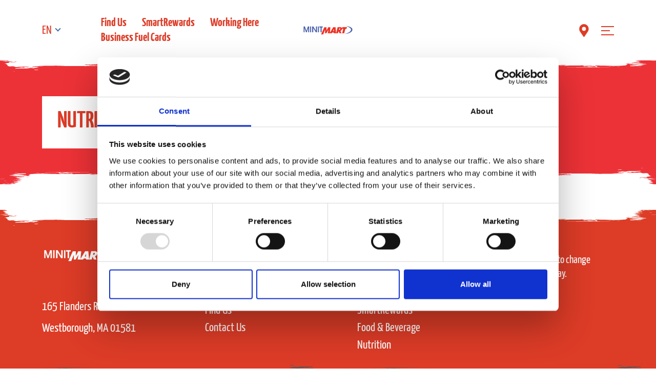

--- FILE ---
content_type: text/html; charset=utf-8
request_url: https://minitmart.com/nutrition/?banner=Minit%20Mart
body_size: 11552
content:




<!DOCTYPE html>
<html lang="en">
    <head>
        



<script id="Cookiebot" src="https://consent.cookiebot.com/uc.js" data-cbid="8d42d1e2-0833-45c7-8439-417f93e74107" data-blockingmode="auto" type="text/javascript"></script>

        



        <meta http-equiv="X-UA-Compatible" content="IE=edge">
        <meta charset="UTF-8">
        <meta name="viewport" content="width=device-width, initial-scale=1" />
        <meta name="description" content="" />
        <meta name="keywords" content="" />
        
        <title>Nutrition</title>


            <link rel="canonical" href="https://minitmart.com/nutrition/" />


        



        

<link href="/content/css/styles.css?v=202508012" rel="stylesheet">





<style>
    :root {
        



        --current-color: #dd3c27;
    
        --current-color--interaction: #426da9;
    
--white-color:    #FFFFFF;
--blue-color:     #426DA9;
--green-color:    #78BE21;
--gray-color-100: #F8F8F8;
--gray-color-150: #F5F5F5;
--gray-color-300: #CCCCCC;
--gray-color-500: #707070;
--gray-color-600: #575757;
--red-color:      #DD3C27;
--transparent-color: transparent;
--icon-flood-color: var(--green-color);

        



        --font-family-base: var(--font-family-yanone-kaffeesatz);
    
        


        --header-background-color: var(--white-color);
        --header__language-dropdown-icon-color: var(--current-color--interaction);
        --header__language-dropdown-icon-color--interaction: var(--current-color);
        --header__language-dropdown-text-color: var(--current-color);
        --header__nav-links-text-color: var(--current-color);
        --header__nav-links-text-color-interaction: var(--current-color--interaction);
        --header__nav-icons-color: var(--current-color);
        --header__nav-icons-color--interaction: var(--current-color--interaction);
        --header__search-icon-color: var(--current-color);
        --header__search-icon-color--interaction: var(--current-color--interaction);
        --header__menu-icon-color: var(--current-color);
        --header__menu-icon-color--interaction: var(--current-color--interaction);
        --ripped-border-color: var(--header-background-color);
        --header-sticky-footer-dividers-color: var(--current-color--interaction);
    

        


        --expanded-menu-background-color: var(--current-color);
        --expanded-menu__text-links-color: var(--white-color);
        --expanded-menu__text-links-color--interaction: var(--current-color--interaction);
        --expanded-menu__underline-separator-color: var(--white-color);
        --expanded-menu__social-media-title-color: var(--white-color);
        --expanded-menu__social-media-icon-links-color: var(--white-color);
        --expanded-menu__social-media-icon-links-mobile-color: var(--expanded-menu__social-media-icon-links-color);
        --expanded-menu__social-media-icon-links-color--interaction: var(--current-color--interaction);
        --expanded-menu__close-color: var(--current-color);
    

        

        
        --emergency-message-bg: var(--red-color);
        --emergency-message-border-radius: 1.25rem;
        --emergency-message-font-size: 1.25rem;
        --emergency-message-padding: 0.5625rem 1.75rem;
        --emergency-message-text-transform: uppercase;
    

        

        
        --footer__main-background-color: var(--current-color);
        --footer__bottom-background-color: var(--gray-color-600);
        --footer__company-address-color: var(--white-color);
        --footer__links-color: var(--white-color);
        --footer__links-color--interaction: var(--current-color--interaction);
        --footer__social-media-title-color: var(--white-color);
        --footer__social-media-icon-links-color: var(--white-color);
        --footer__social-media-icon-links-color--interaction: var(--current-color--interaction);
        --footer__disclaimer-asterisk-color: var(--current-color--interaction);
        --footer__disclaimer-text-color: var(--white-color);
        --footer__language-dropdown-icon-color: var(--white-color);
        --footer__language-dropdown-icon-color--interaction: var(--current-color--interaction);
        --footer__language-dropdown-text-color: var(--white-color);
        --footer__bottom-links-color: var(--white-color);
        --footer__bottom-links-color--interaction: var(--current-color--interaction);
        --footer__copyright-color: var(--white-color);
    
        
        

        
        --titled-cta-radius: 1.25rem;
        --titled-cta-vertical-padding: 0.3125rem;
        --titled-cta-margin-right: 1.25rem;
        --titled-cta-margin-left: 1.25rem;
        --titled-cta-margin-right-hover: 1.875rem;
        --titled-cta-fsz: 1.5rem;
        --titled-cta-align: center;
    

        


        --store-locator-page-title-size: 2.5rem;
        --store-locator-border-radius: 0.625rem;

        --store-locator-filter-background-color: var(--current-color--interaction);
        --store-locator-filter-feature-text-color: var(--white-color);
        --store-locator-filter-chevron-color: var(--white-color);
        --store-locator-filter-clear-text-color: var(--white-color);
        --store-locator-filter-apply-text-circle-color: var(--white-color);
        --store-locator-filter-apply-background-triangle-color: var(--current-color);
        --store-locator-filter-feature-background-unselected-color: var(--white-color);
        --store-locator-filter-feature-background-selected-color: var(--current-color);
        --store-locator-filter-feature-text-icon-unselected-color: var(--current-color--interaction);
        --store-locator-filter-feature-text-icon-selected-color: var(--white-color);

        --store-locator-search-result-feature-icon-color: var(--current-color);
        --store-locator-search-result-pin-icon-color: var(--current-color);
        --store-locator-search-result-copy-address-link-color: var(--current-color);
        --store-locator-search-result-directions-link-color: var(--current-color);
        --store-locator-search-result-separator-color: var(--current-color);
        --store-locator-search-result-view-details-cta-box-color: var(--current-color);
        --store-locator-search-result-view-details-cta-box-color--interaction: var(--current-color--interaction);
        --store-locator-search-result-view-details-cta-text-icon-color: var(--white-color);
        --store-locator-search-result-title-size: 1.875rem;
        --store-locator-result-background: var(--white-color);
        --store-locator-result-gap: 1.25rem;
        --store-locator-search-bar-icon-color: var(--current-color);
        --store-locator-search-bar-padding-left: 0.5rem;

        --store-locator-section-title-color: var(--current-color);

        --store-locator-map-list-view-background-color: var(--white-color);
        --store-locator-map-list-view-background-color--interaction: var(--current-color);
        --store-locator-map-list-view-text-icon-color: var(--current-color);
        --store-locator-map-list-view-text-icon-color--interaction: var(--white-color);
        --store-locator-map-border: 1px solid var(--gray-color-300);

        --store-locator-details-text-color: var(--gray-color-600);
        --store-locator-details-background-color: var(--white-color);
        --store-locator-details-border-color: drop-shadow(-1px -1px 1px var(--gray-color-500)) drop-shadow(1px 1px 1px var(--gray-color-500));
        --store-locator-details-pin-icon-color: var(--current-color--interaction);
        --store-locator-details-copy-address-link-color: var(--current-color);
        --store-locator-details-directions-link-color: var(--current-color);
        --store-locator-details-separator-color: var(--current-color);
        --store-locator-details-view-details-cta-box-color: var(--current-color);
        --store-locator-details-view-details-cta-box-color--interaction: var(--current-color--interaction);
        --store-locator-details-view-details-cta-text-icon-color: var(--white-color);
        --store-locator-details-feature-icon-color: var(--current-color);

        --store-locator-load-more-cta-box-color: var(--current-color--interaction);
        --store-locator-load-more-cta-box-color--interaction: var(--current-color);
        --store-locator-load-more-cta-text-icon-color: var(--white-color);
    

        


        --our-people-section-title-fsz: 5rem;
        --our-people-section-title-fsz-mobile: 2.5rem;
        --our-people-title-fsz: 2.5rem;
        --our-people-modal-title-fsz-mobile: 2.5rem;
    

        


        --store-media-address-background-color: var(--white-color);
        --store-media-address-fsz: 3.75rem;
        --store-media-address-fsz-mobile: 1.875rem;
        --store-media-city-fsz: 2.25rem;
        --store-media-city-fsz-mobile: 1.125rem;
        --store-media-map-pin-color: var(--current-color--interaction);
        --store-media-clock-icon-color: var(--current-color);
        --store-media-store-hours-text-color: var(--current-color);
        --store-media-text-color: var(--current-color);
        --store-media-view-map-cta-box-default-color: var(--current-color);
        --store-media-view-map-cta-box-hover-color: var(--current-color--interaction);
        --store-media-view-map-cta-text-icon-default-color: var(--white-color);
        --store-media-view-map-cta-text-icon-hover-color: var(--white-color);
        --store-info-section-background-color: var(--current-color);
        --store-info-section-separators-color: var(--white-color);
        --store-info-section-address-tile-background-color: var(--white-color);
        --store-info-section-address-tile-map-pin-color: var(--current-color--interaction);
        --store-info-section-address-tile-text-color: var(--gray-color-600);
        --store-info-section-address-tile-clock-icon-color: var(--current-color);
        --store-info-section-address-tile-time-fsz: 1.5rem;
        --store-info-section-fuel-icon-color: var(--white-color);
        --store-info-section-fuel-disclaimer-icon-color: var(--current-color--interaction);
        --store-info-section-fuel-type-name-color: var(--white-color);
        --store-info-section-fuel-name-fsz: 3rem;
        --store-info-section-regular-fuel-tile-background-color: var(--white-color);
        --store-info-section-regular-fuel-tile-text-color: var(--current-color);
        --store-info-section-regular-fuel-tile-border-color: var(--transparent-color);
        --store-info-section-regular-fuel-count-fsz: 5.625rem;
        --store-info-section-regular-fuel-currency-fsz: 2rem;
        --store-info-section-regular-fuel-nomination-fsz: 1.625rem;
        --store-info-section-regular-fuel-nomination-fsz-mobile: 1.625rem;
        --store-info-section-data-title-fsz: 2rem;
        --store-info-section-smart-pay-fuel-tile-background-color: #DD3C27;
        --store-info-section-smart-pay-fuel-tile-text-color: var(--white-color);
        --store-info-section-about-stores-title-color: var(--white-color);
        --store-info-section-about-stores-description-color: var(--white-color);
        --store-info-section-store-features-title-color: var(--white-color);
        --store-info-section-store-features-icons-color: var(--current-color);
        --store-info-section-store-features-names-color: var(--current-color);
        --store-info-section-store-features-border-color: var(--transparent-color);
        --store-info-section-available-products-text-color: var(--white-color);
        --nearby-stores-background-color: var(--gray-color-100);
        --nearby-stores-title-text-color: var(--current-color);
        --nearby-stores-title-icon-color: var(--current-color--interaction);
        --nearby-stores-store-card-map-pin-color: var(--current-color);
        --nearby-stores-store-card-text-color: var(--gray-color-600);
        --nearby-stores-store-card-links-text-color: var(--current-color);
        --nearby-stores-store-card-view-button-box-default-color: var(--current-color);
        --nearby-stores-store-card-view-button-box-hover-color: var(--current-color--interaction);
        --nearby-stores-store-card-view-button-text-color: var(--white-color);
        --nearby-stores-store-card-features-icon-label-color: var(--current-color);
        --available-brands-section-background-color: var(--white-color);
        --available-brands-section-title-color: var(--current-color);
        --available-brands-section-title-underline-color: var(--current-color--interaction);
        --available-brands-section-brand-tile-border-color: var(--gray-color-300);
        --available-brands-section-brand-tile-border-color--interaction: var(--current-color--interaction);
        --store-info-section-store-features-background-color: var(--white-color);
        --store-info-aside-border-radius: 1.25rem;
    

        

        
        --banner-title-background: var(--current-color--interaction);
        --banner-category-color: var(--white-color);
        --banner-heading-underline-color: var(--current-color);
        --banner-category-fsz: 2.25rem;
        --banner-category-fsz-mobile: 1.125rem;
        --banner-title-fsz: 4.5rem;
        --banner-title-fsz-mobile: 2.25rem;
        --banner-date-fsz: 3rem;
        --banner-date-fsz-mobile: 1.5rem;
    

        


        --news-archive-featured-news-article-cta-box-color: var(--current-color);
        --news-archive-featured-news-article-cta-box-color--interaction: var(--white-color);
        --news-archive-featured-news-article-text-icon-color: var(--white-color);
        --news-archive-featured-news-article-text-icon-color--interaction: var(--current-color);
        --news-archive-filter-chevron-color: var(--current-color);
        --news-archive-filter-multichoise-fsz-mobile: 1.25rem;
        --news-archive-article-card-category-fsz: 1.125rem;
        --news-archive-article-card-category-fsz-mobile: 1.125rem;
        --news-archive-article-card-title-fsz: 1.875rem;
        --news-archive-article-card-title-fsz-mobile: 2.25rem;
        --news-archive-article-card-date-fsz: 1.5rem;
        --news-archive-article-card-date-fsz-mobile: 1.5rem;
        --news-archive-article-card-text-fsz: 0.875rem;
    

        

        
        --map-title-fsz: 5rem;
        --map-title-fsz-mobile: 2.5rem;
    

        


        --article-card-title-fsz: 3rem;
        --article-card-title-fsz-mobile: 2.25rem;
        --article-card-category-fsz: 1.5rem;
        --article-card-category-fsz-mobile: 1.125rem;
        --article-card-date-fsz: 2.25rem;
        --article-card-date-fsz-mobile: 1.5rem;
        --article-card-text-fsz: 1.125rem;
        --article-card-text-fsz-mobile: 0.875rem;
    

        

        
        --related-new-title-fsz: 5rem;
        --related-new-title-fsz-mobile: 2.5rem;
    

        


        --our-banners-text-color: var(--current-color);
        --our-banners-location-icon-color: var(--current-color--interaction);
        --our-banners-store-features-border-color: var(--current-color);
        --our-banners-cta-box-color: var(--current-color);
        --our-banners-cta-box-color--interaction: var(--current-color--interaction);
        --our-banners-cta-text-icon-color: var(--white-color);
    

        

        
        --umbraco-forms-radius: 1.25rem;
        --umbraco-form-tabs-title-fsz: 3.75rem;
        --umbraco-form-tabs-title-fsz-mobile: 2.5rem;
        --umbraco-form-submit-fsz: 1.5rem;
        --umbraco-form-submit-padding-top: 0.1875rem;
        --umbraco-form-submit-padding-bottom: 0.125rem;
    

        


        --quick-store-search-fuel-name: 3rem;
        --quick-store-search-fuel-currency: 2rem;
        --quick-store-search-fuel-gallon: 2rem;
        --quick-store-search-fuel-nomination: 1.625rem;
        --quick-store-search-fuel-item-regular: 5.625rem;
        --quick-store-search-fuel-item-special: 5rem;
    

        


        --food-page-tab-font-size-mob: 1.5rem;
        --food-page-range-category-name-font-size: 5rem;
    

        


        --hero-card-title-fsz: 7.5rem;
        --hero-card-title-fsz-laptop: 5.5rem;
        --hero-card-title-fsz-mobile: 3.75rem;
        --hero-card-description-fsz: 3.125rem;
        --hero-card-description-fsz-mobile: 1.5rem;
        --hero-card-body-height-mobile: 51.81rem;
    

        

        
        --latest-news-category-fsz: 2.25rem;
        --latest-news-category-fsz-mobile: 1.5rem;
        --latest-news-title-fsz: 3rem;
        --latest-news-title-fsz-mobile: 2.25rem;
        --latest-news-date-fsz: 2.25rem;
        --latest-news-date-fsz-mobile: 1.5rem;
        --latest-news-intro-fsz: 1.125rem;
        --latest-news-intro-fsz-mobile: 1rem;
        --latest-news-cta-position-mobile: flex-start;
    

        


        --news-article-card-category-fsz: 1.5rem;
        --news-article-card-category-fsz-mobile: 1.125rem;
        --news-article-card-title-fsz: 3rem;
        --news-article-card-title-fsz-mobile: 2.25rem;
        --news-article-card-date-fsz: 2.25rem;
        --news-article-card-date-fsz-mobile: 1.5rem;
        --news-article-card-text-fsz: 1.125rem;
        --news-article-card-text-fsz-mobile: 0.875rem;
    

        

        
        --filter-parameter-btn-fsz: 2.25rem;
        --filter-parameter-btn-fsz-mobile: 2.25rem;
        --filter-action-btn-fsz: 1.875rem;
        --filter-action-btn-fsz-mobile: 1.875rem;
        --filter-dropdown-btn-fsz-mobile: 1.25rem;
    

        

        
        --text-columns-title-fsz: 5rem;
        --text-columns-title-fsz-mobile: 2.5rem;
    

        

        
        --sign-up-title-fsz: 5rem;
        --sign-up-title-fsz-mobile: 2.5rem;
    

        

        
        --double-image-text-fsz: 6rem;
        --double-image-text-fsz-mobile: 7.8125rem;
    

        

        
        --banners-search-title-fsz: 3.75rem;
        --banners-search-title-fsz-mobile: 1.875rem;
    

        

        
        --heading-text-alignment: left;
        --heading-text-alignment-mobile: left;
    

        

     
        --nutrition__hero-search-bar-box-color: var(--white-color);
        --nutrition__hero-search-bar-text-and-icon-color: var(--current-color);
        --nutrition__hero-search-bar-border-color: var(--current-color);
        --nutrition__hero-search-bar-autocomplete-text-color: var(--current-color);
        --nutrition__hero-search-bar-autocomplete-suggestion-text-color: var(--current-color--interaction);
        --nutrition__hero-filter-box-color: var(--current-color--interaction);
        --nutrition__hero-filter-box-text-and-icon-color: var(--white-color);
        --nutrition__hero-filter-options-box-color: var(--gray-color-150);
        --nutrition__hero-filter-options-text-color: var(--current-color);
        --nutrition__hero-filter-dropdown-selected-item-text-color: var(--current-color--interaction);
        --nutrition__table-section-name-box-color: var(--current-color--interaction);
        --nutrition__table-section-name-text-color: var(--white-color);
        --nutrition__table-info-header-box-color: var(--current-color);
        --nutrition__table-info-header-box-text-color: var(--white-color);
        --nutrition__table-values-text-color: var(--current-color);
        --nutrition__table-odd-row-background-color: var(--gray-color-150);
        --nutrition__table-even-row-background-color: var(--white-color);
        --nutrition__popup-info-header-background-color: var(--current-color);
        --nutrition__popup-info-product-name-and-cross-icon-color: var(--white-color);
        --nutrition__popup-info-nutrition-facts-color: var(--current-color);
        --nutrition__popup-info-amounts-per-saving-title-color: var(--current-color);
        --nutrition__popup-info-info-block-border-color: var(--current-color);
        --nutrition__popup-info-info-allergens-list-and-free-form-list-color: var(--current-color);
        --nutrition__popup-info-info-key-label-color: var(--current-color);
        --nutrition__popup-info-info-ingredients-label-color: var(--current-color);
    

        


        --stores-directory-breadcrumbs-graphics-color: var(--current-color--interaction);
        --stores-directory-breadcrumbs-text-color: var(--current-color);
        --stores-directory-title-color: var(--current-color);
        --stores-directory-level-4-store-card-pin-icon-color: var(--current-color);
        --stores-directory-level-4-store-card-copy-links-color: var(--current-color);
        --stores-directory-level-4-store-card-view-details-button-default-color: var(--current-color);
        --stores-directory-level-4-store-card-view-details-button-hover-color: var(--current-color--interaction);
        --stores-directory-level-4-store-card-store-feature-icon-label-color: var(--current-color);
    

    }
</style>



<script src="/content/js/runtime.js?v=202508012" type="text/javascript"></script>
<script src="/content/js/common.js?v=202508012" type="text/javascript"></script>
<script src="/content/js/front-end.vendors.js?v=202508012" type="text/javascript"></script>
<script src="/content/js/front-end.app.js?v=202508012" type="text/javascript"></script>



        
    


    <script type="text/javascript">!function(T,l,y){var S=T.location,k="script",D="instrumentationKey",C="ingestionendpoint",I="disableExceptionTracking",E="ai.device.",b="toLowerCase",w="crossOrigin",N="POST",e="appInsightsSDK",t=y.name||"appInsights";(y.name||T[e])&&(T[e]=t);var n=T[t]||function(d){var g=!1,f=!1,m={initialize:!0,queue:[],sv:"5",version:2,config:d};function v(e,t){var n={},a="Browser";return n[E+"id"]=a[b](),n[E+"type"]=a,n["ai.operation.name"]=S&&S.pathname||"_unknown_",n["ai.internal.sdkVersion"]="javascript:snippet_"+(m.sv||m.version),{time:function(){var e=new Date;function t(e){var t=""+e;return 1===t.length&&(t="0"+t),t}return e.getUTCFullYear()+"-"+t(1+e.getUTCMonth())+"-"+t(e.getUTCDate())+"T"+t(e.getUTCHours())+":"+t(e.getUTCMinutes())+":"+t(e.getUTCSeconds())+"."+((e.getUTCMilliseconds()/1e3).toFixed(3)+"").slice(2,5)+"Z"}(),iKey:e,name:"Microsoft.ApplicationInsights."+e.replace(/-/g,"")+"."+t,sampleRate:100,tags:n,data:{baseData:{ver:2}}}}var h=d.url||y.src;if(h){function a(e){var t,n,a,i,r,o,s,c,u,p,l;g=!0,m.queue=[],f||(f=!0,t=h,s=function(){var e={},t=d.connectionString;if(t)for(var n=t.split(";"),a=0;a<n.length;a++){var i=n[a].split("=");2===i.length&&(e[i[0][b]()]=i[1])}if(!e[C]){var r=e.endpointsuffix,o=r?e.location:null;e[C]="https://"+(o?o+".":"")+"dc."+(r||"services.visualstudio.com")}return e}(),c=s[D]||d[D]||"",u=s[C],p=u?u+"/v2/track":d.endpointUrl,(l=[]).push((n="SDK LOAD Failure: Failed to load Application Insights SDK script (See stack for details)",a=t,i=p,(o=(r=v(c,"Exception")).data).baseType="ExceptionData",o.baseData.exceptions=[{typeName:"SDKLoadFailed",message:n.replace(/\./g,"-"),hasFullStack:!1,stack:n+"\nSnippet failed to load ["+a+"] -- Telemetry is disabled\nHelp Link: https://go.microsoft.com/fwlink/?linkid=2128109\nHost: "+(S&&S.pathname||"_unknown_")+"\nEndpoint: "+i,parsedStack:[]}],r)),l.push(function(e,t,n,a){var i=v(c,"Message"),r=i.data;r.baseType="MessageData";var o=r.baseData;return o.message='AI (Internal): 99 message:"'+("SDK LOAD Failure: Failed to load Application Insights SDK script (See stack for details) ("+n+")").replace(/\"/g,"")+'"',o.properties={endpoint:a},i}(0,0,t,p)),function(e,t){if(JSON){var n=T.fetch;if(n&&!y.useXhr)n(t,{method:N,body:JSON.stringify(e),mode:"cors"});else if(XMLHttpRequest){var a=new XMLHttpRequest;a.open(N,t),a.setRequestHeader("Content-type","application/json"),a.send(JSON.stringify(e))}}}(l,p))}function i(e,t){f||setTimeout(function(){!t&&m.core||a()},500)}var e=function(){var n=l.createElement(k);n.src=h;var e=y[w];return!e&&""!==e||"undefined"==n[w]||(n[w]=e),n.onload=i,n.onerror=a,n.onreadystatechange=function(e,t){"loaded"!==n.readyState&&"complete"!==n.readyState||i(0,t)},n}();y.ld<0?l.getElementsByTagName("head")[0].appendChild(e):setTimeout(function(){l.getElementsByTagName(k)[0].parentNode.appendChild(e)},y.ld||0)}try{m.cookie=l.cookie}catch(p){}function t(e){for(;e.length;)!function(t){m[t]=function(){var e=arguments;g||m.queue.push(function(){m[t].apply(m,e)})}}(e.pop())}var n="track",r="TrackPage",o="TrackEvent";t([n+"Event",n+"PageView",n+"Exception",n+"Trace",n+"DependencyData",n+"Metric",n+"PageViewPerformance","start"+r,"stop"+r,"start"+o,"stop"+o,"addTelemetryInitializer","setAuthenticatedUserContext","clearAuthenticatedUserContext","flush"]),m.SeverityLevel={Verbose:0,Information:1,Warning:2,Error:3,Critical:4};var s=(d.extensionConfig||{}).ApplicationInsightsAnalytics||{};if(!0!==d[I]&&!0!==s[I]){var c="onerror";t(["_"+c]);var u=T[c];T[c]=function(e,t,n,a,i){var r=u&&u(e,t,n,a,i);return!0!==r&&m["_"+c]({message:e,url:t,lineNumber:n,columnNumber:a,error:i}),r},d.autoExceptionInstrumented=!0}return m}(y.cfg);function a(){y.onInit&&y.onInit(n)}(T[t]=n).queue&&0===n.queue.length?(n.queue.push(a),n.trackPageView({})):a()}(window,document,{
src: "https://js.monitor.azure.com/scripts/b/ai.2.min.js", // The SDK URL Source
crossOrigin: "anonymous", 
cfg: { // Application Insights Configuration
    connectionString: 'InstrumentationKey=cfef3909-d5c8-4e91-a9f8-89b35447bca7;IngestionEndpoint=https://eastus-8.in.applicationinsights.azure.com/;LiveEndpoint=https://eastus.livediagnostics.monitor.azure.com/;ApplicationId=885b0e35-8357-4a0f-8c76-9e3d6e270128'
}});</script></head>
    <body>
        


        






<header class="ina-header ina-header--themed ripped-border-bottom js-ina-header">
    <article class="ina-header__content container">
        <div class="ina-header__select">
                
<div class="ina-language dropdown">
    <button class="ina-language__btn dropdown-toggle" type="button" id="languageButton__31ef14" data-bs-toggle="dropdown" aria-expanded="false" data-bs-display="static">EN</button>
    <ul class="ina-language__list dropdown-menu" aria-labelledby="languageButton__31ef14">
            <li class="ina-language__item">
                <a class="ina-language__link dropdown-item" href="/nutrition/">English</a>
            </li>
    </ul>
</div>

        </div>
            <a class="ina-header__logo" href="/">
                <img class="ina-header__logo-img" src="/media/lzqimcni/mm_primary-header-logo.png?cc=0,0,0,0&amp;width=100&amp;height=86&amp;rnd=133286313163370000" alt="Logo">
            </a>
            <ul class="ina-header__list">
                    <li class="ina-header__item">
                        <a class="ina-header__link" href="/find-us/" target="_self" title="Find Us">Find Us </a>
                    </li>
                    <li class="ina-header__item">
                        <a class="ina-header__link" href="https://www.getsmartrewards.com/" target="_self" title="getsmartrewards">SmartRewards</a>
                    </li>
                    <li class="ina-header__item">
                        <a class="ina-header__link" href="https://nowhiring.com/minit" target="_self" title="https://nowhiring.com/minit">Working Here </a>
                    </li>
                    <li class="ina-header__item">
                        <a class="ina-header__link" href="/business-fuel-cards/" target="_self" title="Business Fuel Cards">Business Fuel Cards </a>
                    </li>
            </ul>
        <div class="ina-header__elements">
            <div class="ina-header__search-panel">
                


            </div>

                <ul class="ina-header__icons js-ina-header__icons">
                        <li class="ina-header__icon">
                            <a href="/find-us/" class="ina-header__btn">
                                


<style>

</style>

<svg xmlns="http://www.w3.org/2000/svg" version="1.1" class="ina-custom-color-icon--d4ff54 ina-header__img">
    <defs>
        <filter id="custom-color-icon-d4ff54">
            <feFlood flood-color="var(--icon-flood-color)" result="flood"/>
            <feComposite in="SourceGraphic" in2="flood" operator="arithmetic" k1="1" k2="0" k3="0" k4="0"/>
        </filter>
    </defs>
    <image width="100%" height="100%" xlink:href="/media/0w2lcc1q/white-solid-map-marker-alt.svg" filter="url(#custom-color-icon-d4ff54"/>
</svg>

                            </a>
                        </li>
                </ul>

                <div class="ina-header__action">
                    <button class="ina-header__burger js-ina-header__burger">
                        <span></span>
                        <span></span>
                        <span></span>
                        <span></span>
                    </button>
                </div>
        </div>
    </article>
</header>





<script>
    $(function () {
        $.ina.frontend.emergencyMessageService.init($(document), false);
    });
</script>


<main>
    



<div class="ina-nutrition">
        



<section class="ina-hero section-divided">
            



<style>

            .ina-hero__body--5762b4 {
                background-image: url('/media/scfhcm5y/red-background_nutrition.png?cc=0,0.26151035986913856,0,0.2622991639403853&width=1920&height=448&rnd=133507560416470000');
            }
        

            @media (max-width: 767.98px) {
                .ina-hero__body--5762b4 {
                    background-image: url('/media/scfhcm5y/red-background_nutrition.png?width=428&height=423&rnd=133507560416470000');
                }
            }
        </style>


<article class="ina-hero__body ina-hero__body--5762b4 ina-hero__body--medium ripped-border-bottom-inverted ripped-border-top-inverted ">
        <div class="ina-hero__content container">        
            



<style>

            @media (min-width: 768px) {
                .ina-hero-card--070c7a .ina-hero-card__content {
                    grid-row: 1/4;
                    grid-column: 1/4;
                }
            }
        
            .ina-hero-card--070c7a .ina-hero-card__title {
                background-color: #ffffff;
            }

            .ina-hero-card--070c7a .ina-hero-card__description {
                background-color: #ffffff;
            }

            @media (max-width: 767.98px) {
                .ina-hero-card--070c7a .ina-hero-card__content {
                    background-color: #ffffff;
            }
        </style>

<div class="ina-hero-card ina-hero-card--070c7a">
    <div class="ina-hero-card__content">
            <a class=link-disabled>
                <div class="ina-rte-wrapper ina-hero-card__title">
                    <p class="ina-rte-wrapper__text--font-size-1 ina-rte-wrapper__text--font-family-2 ina-rte-wrapper__text--font-color-1 ina-rte-wrapper__text--font-color-5">NUTRITION AND INGREDIENTS </p>
                </div>
            </a>
            <div class="ina-rte-wrapper ina-hero-card__description">
                <p class="ina-rte-wrapper__text--font-size-6 ina-rte-wrapper__text--font-color-1 ina-rte-wrapper__text--font-color-5">*Percent daily values are based on a 2,000 calorie diet. Your daily values may be higher or lower depending on your calorie needs.</p>
            </div>
    </div>
</div>

        </div>
</article>

</section>



   
    <ina-ng-nutrition-search data-config="{&amp;quot;filters&amp;quot;:{&amp;quot;categories&amp;quot;:{&amp;quot;options&amp;quot;:[{&amp;quot;title&amp;quot;:&amp;quot;Breakfast Sandwiches&amp;quot;,&amp;quot;value&amp;quot;:&amp;quot;Breakfast Sandwiches&amp;quot;},{&amp;quot;title&amp;quot;:&amp;quot;Lunch Sandwiches&amp;quot;,&amp;quot;value&amp;quot;:&amp;quot;Lunch Sandwiches&amp;quot;},{&amp;quot;title&amp;quot;:&amp;quot;Other&amp;quot;,&amp;quot;value&amp;quot;:&amp;quot;Other&amp;quot;},{&amp;quot;title&amp;quot;:&amp;quot;Pastry&amp;quot;,&amp;quot;value&amp;quot;:&amp;quot;Pastry&amp;quot;},{&amp;quot;title&amp;quot;:&amp;quot;Pizza&amp;quot;,&amp;quot;value&amp;quot;:&amp;quot;Pizza&amp;quot;},{&amp;quot;title&amp;quot;:&amp;quot;Salads&amp;quot;,&amp;quot;value&amp;quot;:&amp;quot;Salads&amp;quot;}]},&amp;quot;banners&amp;quot;:{&amp;quot;options&amp;quot;:[{&amp;quot;title&amp;quot;:&amp;quot; Minit Mart&amp;quot;,&amp;quot;value&amp;quot;:&amp;quot; Minit Mart&amp;quot;},{&amp;quot;title&amp;quot;:&amp;quot; Sprint&amp;quot;,&amp;quot;value&amp;quot;:&amp;quot; Sprint&amp;quot;},{&amp;quot;title&amp;quot;:&amp;quot; Tom Thumb&amp;quot;,&amp;quot;value&amp;quot;:&amp;quot; Tom Thumb&amp;quot;},{&amp;quot;title&amp;quot;:&amp;quot; Turkey Hill&amp;quot;,&amp;quot;value&amp;quot;:&amp;quot; Turkey Hill&amp;quot;},{&amp;quot;title&amp;quot;:&amp;quot;Cumberland Farms&amp;quot;,&amp;quot;value&amp;quot;:&amp;quot;Cumberland Farms&amp;quot;},{&amp;quot;title&amp;quot;:&amp;quot;Minit Mart&amp;quot;,&amp;quot;value&amp;quot;:&amp;quot;Minit Mart&amp;quot;},{&amp;quot;title&amp;quot;:&amp;quot;Sprint&amp;quot;,&amp;quot;value&amp;quot;:&amp;quot;Sprint&amp;quot;},{&amp;quot;title&amp;quot;:&amp;quot;Tom Thumb&amp;quot;,&amp;quot;value&amp;quot;:&amp;quot;Tom Thumb&amp;quot;},{&amp;quot;title&amp;quot;:&amp;quot;Turkey Hill&amp;quot;,&amp;quot;value&amp;quot;:&amp;quot;Turkey Hill&amp;quot;}]}},&amp;quot;translations&amp;quot;:{&amp;quot;NutritionPage.SearchBar.Placeholder&amp;quot;:&amp;quot;Start typing...&amp;quot;,&amp;quot;NutritionPage.CategoriesDropdown.Placeholder&amp;quot;:&amp;quot;Filter by Category&amp;quot;,&amp;quot;NutritionPage.BannersDropdown.Placeholder&amp;quot;:&amp;quot;Filter by Brand&amp;quot;,&amp;quot;NutritionPage.InfoTable.Column.ServingSize.Title&amp;quot;:&amp;quot;SERVING SIZE&amp;quot;,&amp;quot;NutritionPage.InfoTable.Column.Calories.Title&amp;quot;:&amp;quot;CALORIES\n(KCAL)&amp;quot;,&amp;quot;NutritionPage.InfoTable.Column.TotalFatGrams.Title&amp;quot;:&amp;quot;TOTAL FAT\n(G)&amp;quot;,&amp;quot;NutritionPage.InfoTable.Column.SaturatedFatGrams.Title&amp;quot;:&amp;quot;SATURATED FAT\n(G)&amp;quot;,&amp;quot;NutritionPage.InfoTable.Column.TransFatGrams.Title&amp;quot;:&amp;quot;TRANS FAT\n(G)&amp;quot;,&amp;quot;NutritionPage.InfoTable.Column.CholesterolMilligrams.Title&amp;quot;:&amp;quot;CHOLESTEROL\n(MG)&amp;quot;,&amp;quot;NutritionPage.InfoTable.Column.SodiumMicrograms.Title&amp;quot;:&amp;quot;SODIUM\n(MG)&amp;quot;,&amp;quot;NutritionPage.InfoTable.Column.CarbohydrateGrams.Title&amp;quot;:&amp;quot;TOTAL CARBOHYDRATE\n(G)&amp;quot;,&amp;quot;NutritionPage.InfoTable.Column.SugarGrams.Title&amp;quot;:&amp;quot;SUGARS\n(G)&amp;quot;,&amp;quot;NutritionPage.InfoTable.Column.ProteinGrams.Title&amp;quot;:&amp;quot;PROTEIN\n(G)&amp;quot;,&amp;quot;NutritionPage.InfoTable.Column.CalciumPercentDailyValue.Title&amp;quot;:&amp;quot;CALCIUM\n(%)&amp;quot;,&amp;quot;NutritionPage.PopUp.ServingSize.Title&amp;quot;:&amp;quot;Serving Size&amp;quot;,&amp;quot;NutritionPage.PopUp.Calories.Title&amp;quot;:&amp;quot;Calories (kcal)&amp;quot;,&amp;quot;NutritionPage.PopUp.TransFatGrams.Title&amp;quot;:&amp;quot;Trans Fat&amp;quot;,&amp;quot;NutritionPage.PopUp.SodiumMicrograms.Title&amp;quot;:&amp;quot;Sodium&amp;quot;,&amp;quot;NutritionPage.PopUp.SugarGrams.Title&amp;quot;:&amp;quot;Sugar:&amp;quot;,&amp;quot;NutritionPage.PopUp.ProteinGrams.Title&amp;quot;:&amp;quot;Protein:&amp;quot;,&amp;quot;NutritionPage.PopUp.CalciumPercentDailyValue.Title&amp;quot;:&amp;quot;Calcium DV&amp;quot;,&amp;quot;NutritionPage.PopUp.NutritionFacts.Title&amp;quot;:&amp;quot;Nutrition Facts&amp;quot;,&amp;quot;NutritionPage.PopUp.AmountPerServing.Title&amp;quot;:&amp;quot;Amount Per Serving&amp;quot;,&amp;quot;NutritionPage.PopUp.PercentDailyValue.Title&amp;quot;:&amp;quot;% Daily Value&amp;quot;,&amp;quot;NutritionPage.PopUp.TotalFat.Title&amp;quot;:&amp;quot;Total Fat:&amp;quot;,&amp;quot;NutritionPage.PopUp.SaturatedFat.Title&amp;quot;:&amp;quot;Saturated Fat&amp;quot;,&amp;quot;NutritionPage.PopUp.Cholesterol.Title&amp;quot;:&amp;quot;Cholesterol:&amp;quot;,&amp;quot;NutritionPage.PopUp.Carbohydrates.Title&amp;quot;:&amp;quot;Carbohydrates:&amp;quot;,&amp;quot;NutritionPage.PopUp.Fibre.Title&amp;quot;:&amp;quot;Fiber:&amp;quot;,&amp;quot;NutritionPage.PopUp.AddedSugar.Title&amp;quot;:&amp;quot;Added Sugar:&amp;quot;,&amp;quot;NutritionPage.PopUp.OtherAmounts.Title&amp;quot;:&amp;quot;Other Amounts&amp;quot;,&amp;quot;NutritionPage.PopUp.VitaminDMicrograms.Title&amp;quot;:&amp;quot;VitaminD-mcg&amp;quot;,&amp;quot;NutritionPage.PopUp.VitaminDPercentDailyValue.Title&amp;quot;:&amp;quot;VitaminD DV&amp;quot;,&amp;quot;NutritionPage.PopUp.SodiumPercentDailyValue.Title&amp;quot;:&amp;quot;Sodium DV&amp;quot;,&amp;quot;NutritionPage.PopUp.CalciumMicrograms.Title&amp;quot;:&amp;quot;Calcium&amp;quot;,&amp;quot;NutritionPage.PopUp.IronMicrograms.Title&amp;quot;:&amp;quot;Iron&amp;quot;,&amp;quot;NutritionPage.PopUp.IronPercentDailyValue.Title&amp;quot;:&amp;quot;Iron DV&amp;quot;,&amp;quot;NutritionPage.PopUp.PotassiumMicrograms.Title&amp;quot;:&amp;quot;Potassium&amp;quot;,&amp;quot;NutritionPage.PopUp.PotassiumPercentDailyValue.Title&amp;quot;:&amp;quot;Potassium DV&amp;quot;,&amp;quot;NutritionPage.PopUp.DailyValueFootnote.Text&amp;quot;:&amp;quot;* Percent Daily Value (DV) are based on a 2,000 calorie diet&amp;quot;,&amp;quot;NutritionPage.PopUp.Key.Label&amp;quot;:&amp;quot;Allergens:&amp;quot;,&amp;quot;NutritionPage.PopUp.Contains.Label&amp;quot;:&amp;quot;Contains&amp;quot;,&amp;quot;NutritionPage.PopUp.FreeFrom.Label&amp;quot;:&amp;quot;Free From&amp;quot;,&amp;quot;NutritionPage.PopUp.Ingredients.Title&amp;quot;:&amp;quot;Ingredients&amp;quot;,&amp;quot;Nutrition.MeasurementUnit.Grams.Label&amp;quot;:&amp;quot;g&amp;quot;,&amp;quot;Nutrition.MeasurementUnit.Milligrams.Label&amp;quot;:&amp;quot;mg&amp;quot;,&amp;quot;Nutrition.MeasurementUnit.Micrograms.Label&amp;quot;:&amp;quot;mcg&amp;quot;,&amp;quot;Nutrition.NoResults.Text&amp;quot;:&amp;quot;No Results&amp;quot;}}"></ina-ng-nutrition-search>

    

</div>

    <div class="ina-menu container">
        



<style>
</style>

<nav class="ina-navigation js-ina-navigation hidden">
    <div class="ina-navigation__content">
            <ul class="ina-navigation__list">
                    <li class="ina-navigation__item">
                        <a class="ina-navigation__link" href="/about-us/" target="_self" title="About Us">About Us </a>
                    </li>
                    <li class="ina-navigation__item">
                        <a class="ina-navigation__link" href="/contact-us/" target="_self" title="Contact Us">Contact Us </a>
                    </li>
                    <li class="ina-navigation__item">
                        <a class="ina-navigation__link" href="/find-us/" target="_self" title="Find Us">Find Us </a>
                    </li>
                    <li class="ina-navigation__item">
                        <a class="ina-navigation__link" href="/food-beverage/" target="_self" title="Food &amp; Beverage">Food & Beverage </a>
                    </li>
                    <li class="ina-navigation__item">
                        <a class="ina-navigation__link" href="/news/" target="_self" title="News">News</a>
                    </li>
                    <li class="ina-navigation__item">
                        <a class="ina-navigation__link" href="https://www.getsmartrewards.com/" target="_self" title="getsmartrewards">SmartRewards</a>
                    </li>
                    <li class="ina-navigation__item">
                        <a class="ina-navigation__link" href="/nutrition/?banner=Minit%20Mart" target="_self" title="Nutrition">Nutrition</a>
                    </li>
                    <li class="ina-navigation__item">
                        <a class="ina-navigation__link" href="/business-fuel-cards/" target="_self" title="Business Fuel Cards">Business Fuel Cards </a>
                    </li>
            </ul>

    </div>
</nav>

    </div>
</main>





<footer class="ina-footer ina-footer--themed js-ina-footer">
    <div class="ina-footer__top ripped-border-top-inverted">
        <div class="ina-footer__top-content container">
            <article class="ina-footer__col">
                    <img class="ina-footer__logo" src="/media/5pmfb0ni/mm_footer-logo.png?cc=0,0.0004890212481980161,0,0.0004890212481980161&amp;width=140&amp;height=120&amp;rnd=133288049140300000" alt="Logo">
                    <div class="ina-footer__address ina-rte-wrapper">
                        <p>165 Flanders Road </p>
<p>Westborough, MA 01581 </p>
                    </div>
            </article>
                    <article class="ina-footer__col ina-footer__links">
                        <ul class="ina-footer__list">
                                <li class="ina-footer__item">
                                    <a class="ina-footer__link" href="https://www.loafnjug.com/about-us/" target="_self" title="About Us">About Us </a>
                                </li>
                                <li class="ina-footer__item">
                                    <a class="ina-footer__link" href="https://www.loafnjug.com/find-us/" target="_self" title="Find Us">Find Us </a>
                                </li>
                                <li class="ina-footer__item">
                                    <a class="ina-footer__link" href="https://www.loafnjug.com/contact-us/" target="_self" title="Contact Us">Contact Us </a>
                                </li>
                        </ul>
                    </article>
                    <article class="ina-footer__col ina-footer__links">
                        <ul class="ina-footer__list">
                                <li class="ina-footer__item">
                                    <a class="ina-footer__link" href="https://www.loafnjug.com/news/" target="_self" title="News">News </a>
                                </li>
                                <li class="ina-footer__item">
                                    <a class="ina-footer__link" href="https://www.getsmartrewards.com/" target="_self" title="getsmartrewards">SmartRewards</a>
                                </li>
                                <li class="ina-footer__item">
                                    <a class="ina-footer__link" href="https://www.loafnjug.com/food-beverage/" target="_self" title="Food &amp; Beverage">Food & Beverage </a>
                                </li>
                                <li class="ina-footer__item">
                                    <a class="ina-footer__link" href="/nutrition/?banner=Minit%20Mart" target="_self" title="Nutrition">Nutrition </a>
                                </li>
                        </ul>
                    </article>
            <article class="ina-footer__col">
                


<acticle class="ina-social-links">
</acticle>

                    <p class="ina-footer__disclaimer">Prices subject to change throughout the day.</p>
            </article>
        </div>
    </div>
    <div class="ina-footer__bottom ripped-border-top">
        <div class="ina-footer__bottom-content container">
            <nav class="ina-footer__nav">
                <div class="ina-footer__language">
                        
<div class="ina-language dropup">
    <button class="ina-language__btn dropdown-toggle" type="button" id="languageButton__b18914" data-bs-toggle="dropdown" aria-expanded="false" data-bs-display="static">EN</button>
    <ul class="ina-language__list dropdown-menu" aria-labelledby="languageButton__b18914">
            <li class="ina-language__item">
                <a class="ina-language__link dropdown-item" href="/nutrition/">English</a>
            </li>
    </ul>
</div>

                </div>

                    <ul class="ina-footer__nav-list">
                            <li class="ina-footer__nav-item">
                                <span role="button" class="ina-footer__nav-link js-ina-footer__cookiebot-preferences-link">
                                    Cookie Preferences 
                                </span>
                            </li>

                            <li class="ina-footer__nav-item">
                                <a class="ina-footer__nav-link" href="https://www.loafnjug.com/privacy-notice/" target="_self" title="Privacy Notice">Privacy Notice </a>
                            </li>
                            <li class="ina-footer__nav-item">
                                <a class="ina-footer__nav-link" href="https://www.loafnjug.com/terms-of-use/" target="_self" title="Terms of Use">Terms of Use </a>
                            </li>
                            <li class="ina-footer__nav-item">
                                <a class="ina-footer__nav-link" href="https://www.getsmartrewards.com/terms-conditions/" target="_self" title="Terms Conditions">SmartRewards Terms and Conditions</a>
                            </li>
                            <li class="ina-footer__nav-item">
                                <a class="ina-footer__nav-link" href="/ccrp/" target="_self" title="CCRP">CCRP</a>
                            </li>
                    </ul>
            </nav>
                <div class="ina-footer__copyright ina-rte-wrapper">
                    <p>© 2024 Copyright EG America</p>
                </div>
        </div>
    </div>
</footer>

    <script type="text/javascript">
        $(function () {
            const cookiebotContext = $(".js-ina-footer__cookiebot-preferences-link");
            $.ina.frontend.cookiebotService.init(cookiebotContext);
        });
    </script>



            

<script src="/content/js/angular.vendors.js?v=202508012" type="text/javascript"></script>
<script src="/content/js/angular.app.js?v=202508012" type="text/javascript"></script>


        
    <script>
        $(function () {
            $.ina.frontend.geoDistanceService.init("mi");
        });
    </script>

    

    </body>
</html>


--- FILE ---
content_type: text/css
request_url: https://minitmart.com/content/css/styles.css?v=202508012
body_size: 82325
content:
/*!****************************************************************************************************************************************************************************************************************************************************************************************!*\
  !*** css ../node_modules/css-loader/dist/cjs.js??ruleSet[1].rules[6].use[1]!../node_modules/postcss-loader/dist/cjs.js??ruleSet[1].rules[6].use[2]!../node_modules/resolve-url-loader/index.js!../node_modules/sass-loader/dist/cjs.js??ruleSet[1].rules[6].use[4]!./scss/styles.scss ***!
  \****************************************************************************************************************************************************************************************************************************************************************************************/
:root,[data-bs-theme=light]{--bs-blue: #0d6efd;--bs-indigo: #6610f2;--bs-purple: #6f42c1;--bs-pink: #d63384;--bs-red: #dc3545;--bs-orange: #fd7e14;--bs-yellow: #ffc107;--bs-green: #198754;--bs-teal: #20c997;--bs-cyan: #0dcaf0;--bs-black: #000;--bs-white: #fff;--bs-gray: #6c757d;--bs-gray-dark: #343a40;--bs-gray-100: #f8f9fa;--bs-gray-200: #e9ecef;--bs-gray-300: #dee2e6;--bs-gray-400: #ced4da;--bs-gray-500: #adb5bd;--bs-gray-600: #6c757d;--bs-gray-700: #495057;--bs-gray-800: #343a40;--bs-gray-900: #212529;--bs-primary: #0d6efd;--bs-secondary: #6c757d;--bs-success: #198754;--bs-info: #0dcaf0;--bs-warning: #ffc107;--bs-danger: #dc3545;--bs-light: #f8f9fa;--bs-dark: #212529;--bs-primary-rgb: 13, 110, 253;--bs-secondary-rgb: 108, 117, 125;--bs-success-rgb: 25, 135, 84;--bs-info-rgb: 13, 202, 240;--bs-warning-rgb: 255, 193, 7;--bs-danger-rgb: 220, 53, 69;--bs-light-rgb: 248, 249, 250;--bs-dark-rgb: 33, 37, 41;--bs-primary-text-emphasis: #052c65;--bs-secondary-text-emphasis: #2b2f32;--bs-success-text-emphasis: #0a3622;--bs-info-text-emphasis: #055160;--bs-warning-text-emphasis: #664d03;--bs-danger-text-emphasis: #58151c;--bs-light-text-emphasis: #495057;--bs-dark-text-emphasis: #495057;--bs-primary-bg-subtle: #cfe2ff;--bs-secondary-bg-subtle: #e2e3e5;--bs-success-bg-subtle: #d1e7dd;--bs-info-bg-subtle: #cff4fc;--bs-warning-bg-subtle: #fff3cd;--bs-danger-bg-subtle: #f8d7da;--bs-light-bg-subtle: #fcfcfd;--bs-dark-bg-subtle: #ced4da;--bs-primary-border-subtle: #9ec5fe;--bs-secondary-border-subtle: #c4c8cb;--bs-success-border-subtle: #a3cfbb;--bs-info-border-subtle: #9eeaf9;--bs-warning-border-subtle: #ffe69c;--bs-danger-border-subtle: #f1aeb5;--bs-light-border-subtle: #e9ecef;--bs-dark-border-subtle: #adb5bd;--bs-white-rgb: 255, 255, 255;--bs-black-rgb: 0, 0, 0;--bs-font-sans-serif: system-ui, -apple-system, "Segoe UI", Roboto, "Helvetica Neue", "Noto Sans", "Liberation Sans", Arial, sans-serif, "Apple Color Emoji", "Segoe UI Emoji", "Segoe UI Symbol", "Noto Color Emoji";--bs-font-monospace: SFMono-Regular, Menlo, Monaco, Consolas, "Liberation Mono", "Courier New", monospace;--bs-gradient: linear-gradient(180deg, rgba(255, 255, 255, 0.15), rgba(255, 255, 255, 0));--bs-body-font-family: var(--bs-font-sans-serif);--bs-body-font-size:1rem;--bs-body-font-weight: 400;--bs-body-line-height: 1.5;--bs-body-color: #212529;--bs-body-color-rgb: 33, 37, 41;--bs-body-bg: #fff;--bs-body-bg-rgb: 255, 255, 255;--bs-emphasis-color: #000;--bs-emphasis-color-rgb: 0, 0, 0;--bs-secondary-color: rgba(33, 37, 41, 0.75);--bs-secondary-color-rgb: 33, 37, 41;--bs-secondary-bg: #e9ecef;--bs-secondary-bg-rgb: 233, 236, 239;--bs-tertiary-color: rgba(33, 37, 41, 0.5);--bs-tertiary-color-rgb: 33, 37, 41;--bs-tertiary-bg: #f8f9fa;--bs-tertiary-bg-rgb: 248, 249, 250;--bs-heading-color: inherit;--bs-link-color: #426DA9;--bs-link-color-rgb: 66, 109, 169;--bs-link-decoration: underline;--bs-link-hover-color: #426DA9;--bs-link-hover-color-rgb: 66, 109, 169;--bs-code-color: #d63384;--bs-highlight-color: #212529;--bs-highlight-bg: #fff3cd;--bs-border-width: 1px;--bs-border-style: solid;--bs-border-color: #dee2e6;--bs-border-color-translucent: rgba(0, 0, 0, 0.175);--bs-border-radius: 0.375rem;--bs-border-radius-sm: 0.25rem;--bs-border-radius-lg: 0.5rem;--bs-border-radius-xl: 1rem;--bs-border-radius-xxl: 2rem;--bs-border-radius-2xl: var(--bs-border-radius-xxl);--bs-border-radius-pill: 50rem;--bs-box-shadow: 0 0.5rem 1rem rgba(0, 0, 0, 0.15);--bs-box-shadow-sm: 0 0.125rem 0.25rem rgba(0, 0, 0, 0.075);--bs-box-shadow-lg: 0 1rem 3rem rgba(0, 0, 0, 0.175);--bs-box-shadow-inset: inset 0 1px 2px rgba(0, 0, 0, 0.075);--bs-focus-ring-width: 0.25rem;--bs-focus-ring-opacity: 0.25;--bs-focus-ring-color: rgba(13, 110, 253, 0.25);--bs-form-valid-color: #198754;--bs-form-valid-border-color: #198754;--bs-form-invalid-color: #dc3545;--bs-form-invalid-border-color: #dc3545}[data-bs-theme=dark]{color-scheme:dark;--bs-body-color: #dee2e6;--bs-body-color-rgb: 222, 226, 230;--bs-body-bg: #212529;--bs-body-bg-rgb: 33, 37, 41;--bs-emphasis-color: #fff;--bs-emphasis-color-rgb: 255, 255, 255;--bs-secondary-color: rgba(222, 226, 230, 0.75);--bs-secondary-color-rgb: 222, 226, 230;--bs-secondary-bg: #343a40;--bs-secondary-bg-rgb: 52, 58, 64;--bs-tertiary-color: rgba(222, 226, 230, 0.5);--bs-tertiary-color-rgb: 222, 226, 230;--bs-tertiary-bg: #2b3035;--bs-tertiary-bg-rgb: 43, 48, 53;--bs-primary-text-emphasis: #6ea8fe;--bs-secondary-text-emphasis: #a7acb1;--bs-success-text-emphasis: #75b798;--bs-info-text-emphasis: #6edff6;--bs-warning-text-emphasis: #ffda6a;--bs-danger-text-emphasis: #ea868f;--bs-light-text-emphasis: #f8f9fa;--bs-dark-text-emphasis: #dee2e6;--bs-primary-bg-subtle: #031633;--bs-secondary-bg-subtle: #161719;--bs-success-bg-subtle: #051b11;--bs-info-bg-subtle: #032830;--bs-warning-bg-subtle: #332701;--bs-danger-bg-subtle: #2c0b0e;--bs-light-bg-subtle: #343a40;--bs-dark-bg-subtle: #1a1d20;--bs-primary-border-subtle: #084298;--bs-secondary-border-subtle: #41464b;--bs-success-border-subtle: #0f5132;--bs-info-border-subtle: #087990;--bs-warning-border-subtle: #997404;--bs-danger-border-subtle: #842029;--bs-light-border-subtle: #495057;--bs-dark-border-subtle: #343a40;--bs-heading-color: inherit;--bs-link-color: #6ea8fe;--bs-link-hover-color: #8bb9fe;--bs-link-color-rgb: 110, 168, 254;--bs-link-hover-color-rgb: 139, 185, 254;--bs-code-color: #e685b5;--bs-highlight-color: #dee2e6;--bs-highlight-bg: #664d03;--bs-border-color: #495057;--bs-border-color-translucent: rgba(255, 255, 255, 0.15);--bs-form-valid-color: #75b798;--bs-form-valid-border-color: #75b798;--bs-form-invalid-color: #ea868f;--bs-form-invalid-border-color: #ea868f}*,*::before,*::after{box-sizing:border-box}@media(prefers-reduced-motion: no-preference){:root{scroll-behavior:smooth}}body{margin:0;font-family:var(--bs-body-font-family);font-size:var(--bs-body-font-size);font-weight:var(--bs-body-font-weight);line-height:var(--bs-body-line-height);color:var(--bs-body-color);text-align:var(--bs-body-text-align);background-color:var(--bs-body-bg);-webkit-text-size-adjust:100%;-webkit-tap-highlight-color:rgba(0,0,0,0)}hr{margin:1rem 0;color:inherit;border:0;border-top:var(--bs-border-width) solid;opacity:.25}h6,.h6,h5,.h5,h4,.h4,h3,.h3,h2,.h2,h1,.h1{margin-top:0;margin-bottom:.5rem;font-weight:500;line-height:1.2;color:var(--bs-heading-color)}h1,.h1{font-size:calc(1.40625rem + 1.875vw)}@media(min-width: 1200px){h1,.h1{font-size:2.8125rem}}h2,.h2{font-size:calc(1.35rem + 1.2vw)}@media(min-width: 1200px){h2,.h2{font-size:2.25rem}}h3,.h3{font-size:calc(1.3375rem + 1.05vw)}@media(min-width: 1200px){h3,.h3{font-size:2.125rem}}h4,.h4{font-size:calc(1.3125rem + 0.75vw)}@media(min-width: 1200px){h4,.h4{font-size:1.875rem}}h5,.h5{font-size:calc(1.275rem + 0.3vw)}@media(min-width: 1200px){h5,.h5{font-size:1.5rem}}h6,.h6{font-size:1.125rem}p{margin-top:0;margin-bottom:1rem}abbr[title]{-webkit-text-decoration:underline dotted;text-decoration:underline dotted;cursor:help;-webkit-text-decoration-skip-ink:none;text-decoration-skip-ink:none}address{margin-bottom:1rem;font-style:normal;line-height:inherit}ol,ul{padding-left:2rem}ol,ul,dl{margin-top:0;margin-bottom:1rem}ol ol,ul ul,ol ul,ul ol{margin-bottom:0}dt{font-weight:700}dd{margin-bottom:.5rem;margin-left:0}blockquote{margin:0 0 1rem}b,strong{font-weight:bolder}small,.small{font-size:0.875em}mark,.mark{padding:.1875em;color:var(--bs-highlight-color);background-color:var(--bs-highlight-bg)}sub,sup{position:relative;font-size:0.75em;line-height:0;vertical-align:baseline}sub{bottom:-0.25em}sup{top:-0.5em}a{color:rgba(var(--bs-link-color-rgb), var(--bs-link-opacity, 1));text-decoration:underline}a:hover{--bs-link-color-rgb: var(--bs-link-hover-color-rgb)}a:not([href]):not([class]),a:not([href]):not([class]):hover{color:inherit;text-decoration:none}pre,code,kbd,samp{font-family:var(--bs-font-monospace);font-size:1em}pre{display:block;margin-top:0;margin-bottom:1rem;overflow:auto;font-size:0.875em}pre code{font-size:inherit;color:inherit;word-break:normal}code{font-size:0.875em;color:var(--bs-code-color);word-wrap:break-word}a>code{color:inherit}kbd{padding:.1875rem .375rem;font-size:0.875em;color:var(--bs-body-bg);background-color:var(--bs-body-color);border-radius:.25rem}kbd kbd{padding:0;font-size:1em}figure{margin:0 0 1rem}img,svg{vertical-align:middle}table{caption-side:bottom;border-collapse:collapse}caption{padding-top:.5rem;padding-bottom:.5rem;color:var(--bs-secondary-color);text-align:left}th{text-align:inherit;text-align:-webkit-match-parent}thead,tbody,tfoot,tr,td,th{border-color:inherit;border-style:solid;border-width:0}label{display:inline-block}button{border-radius:0}button:focus:not(:focus-visible){outline:0}input,button,select,optgroup,textarea{margin:0;font-family:inherit;font-size:inherit;line-height:inherit}button,select{text-transform:none}[role=button]{cursor:pointer}select{word-wrap:normal}select:disabled{opacity:1}[list]:not([type=date]):not([type=datetime-local]):not([type=month]):not([type=week]):not([type=time])::-webkit-calendar-picker-indicator{display:none !important}button,[type=button],[type=reset],[type=submit]{-webkit-appearance:button}button:not(:disabled),[type=button]:not(:disabled),[type=reset]:not(:disabled),[type=submit]:not(:disabled){cursor:pointer}::-moz-focus-inner{padding:0;border-style:none}textarea{resize:vertical}fieldset{min-width:0;padding:0;margin:0;border:0}legend{float:left;width:100%;padding:0;margin-bottom:.5rem;font-size:calc(1.275rem + 0.3vw);line-height:inherit}@media(min-width: 1200px){legend{font-size:1.5rem}}legend+*{clear:left}::-webkit-datetime-edit-fields-wrapper,::-webkit-datetime-edit-text,::-webkit-datetime-edit-minute,::-webkit-datetime-edit-hour-field,::-webkit-datetime-edit-day-field,::-webkit-datetime-edit-month-field,::-webkit-datetime-edit-year-field{padding:0}::-webkit-inner-spin-button{height:auto}[type=search]{-webkit-appearance:textfield;outline-offset:-2px}::-webkit-search-decoration{-webkit-appearance:none}::-webkit-color-swatch-wrapper{padding:0}::file-selector-button{font:inherit;-webkit-appearance:button}output{display:inline-block}iframe{border:0}summary{display:list-item;cursor:pointer}progress{vertical-align:baseline}[hidden]{display:none !important}.lead{font-size:1.25rem;font-weight:300}.display-1{font-size:calc(1.625rem + 4.5vw);font-weight:300;line-height:1.2}@media(min-width: 1200px){.display-1{font-size:5rem}}.display-2{font-size:calc(1.575rem + 3.9vw);font-weight:300;line-height:1.2}@media(min-width: 1200px){.display-2{font-size:4.5rem}}.display-3{font-size:calc(1.525rem + 3.3vw);font-weight:300;line-height:1.2}@media(min-width: 1200px){.display-3{font-size:4rem}}.display-4{font-size:calc(1.475rem + 2.7vw);font-weight:300;line-height:1.2}@media(min-width: 1200px){.display-4{font-size:3.5rem}}.display-5{font-size:calc(1.425rem + 2.1vw);font-weight:300;line-height:1.2}@media(min-width: 1200px){.display-5{font-size:3rem}}.display-6{font-size:calc(1.375rem + 1.5vw);font-weight:300;line-height:1.2}@media(min-width: 1200px){.display-6{font-size:2.5rem}}.list-unstyled{padding-left:0;list-style:none}.list-inline{padding-left:0;list-style:none}.list-inline-item{display:inline-block}.list-inline-item:not(:last-child){margin-right:.5rem}.initialism{font-size:0.875em;text-transform:uppercase}.blockquote{margin-bottom:1rem;font-size:1.25rem}.blockquote>:last-child{margin-bottom:0}.blockquote-footer{margin-top:-1rem;margin-bottom:1rem;font-size:0.875em;color:#6c757d}.blockquote-footer::before{content:"— "}:root{--bs-breakpoint-xs: 0;--bs-breakpoint-sm: 576px;--bs-breakpoint-md: 768px;--bs-breakpoint-lg: 992px;--bs-breakpoint-xl: 1200px;--bs-breakpoint-xxl: 1400px}.row{--bs-gutter-x: 1.5rem;--bs-gutter-y: 0;display:flex;flex-wrap:wrap;margin-top:calc(-1*var(--bs-gutter-y));margin-right:calc(-0.5*var(--bs-gutter-x));margin-left:calc(-0.5*var(--bs-gutter-x))}.row>*{flex-shrink:0;width:100%;max-width:100%;padding-right:calc(var(--bs-gutter-x)*.5);padding-left:calc(var(--bs-gutter-x)*.5);margin-top:var(--bs-gutter-y)}.col{flex:1 0 0%}.row-cols-auto>*{flex:0 0 auto;width:auto}.row-cols-1>*{flex:0 0 auto;width:100%}.row-cols-2>*{flex:0 0 auto;width:50%}.row-cols-3>*{flex:0 0 auto;width:33.33333333%}.row-cols-4>*{flex:0 0 auto;width:25%}.row-cols-5>*{flex:0 0 auto;width:20%}.row-cols-6>*{flex:0 0 auto;width:16.66666667%}.col-auto{flex:0 0 auto;width:auto}.col-1{flex:0 0 auto;width:8.33333333%}.col-2{flex:0 0 auto;width:16.66666667%}.col-3{flex:0 0 auto;width:25%}.col-4{flex:0 0 auto;width:33.33333333%}.col-5{flex:0 0 auto;width:41.66666667%}.col-6{flex:0 0 auto;width:50%}.col-7{flex:0 0 auto;width:58.33333333%}.col-8{flex:0 0 auto;width:66.66666667%}.col-9{flex:0 0 auto;width:75%}.col-10{flex:0 0 auto;width:83.33333333%}.col-11{flex:0 0 auto;width:91.66666667%}.col-12{flex:0 0 auto;width:100%}.offset-1{margin-left:8.33333333%}.offset-2{margin-left:16.66666667%}.offset-3{margin-left:25%}.offset-4{margin-left:33.33333333%}.offset-5{margin-left:41.66666667%}.offset-6{margin-left:50%}.offset-7{margin-left:58.33333333%}.offset-8{margin-left:66.66666667%}.offset-9{margin-left:75%}.offset-10{margin-left:83.33333333%}.offset-11{margin-left:91.66666667%}.g-0,.gx-0{--bs-gutter-x: 0}.g-0,.gy-0{--bs-gutter-y: 0}.g-1,.gx-1{--bs-gutter-x: 0.25rem}.g-1,.gy-1{--bs-gutter-y: 0.25rem}.g-2,.gx-2{--bs-gutter-x: 0.5rem}.g-2,.gy-2{--bs-gutter-y: 0.5rem}.g-3,.gx-3{--bs-gutter-x: 1rem}.g-3,.gy-3{--bs-gutter-y: 1rem}.g-4,.gx-4{--bs-gutter-x: 1.5rem}.g-4,.gy-4{--bs-gutter-y: 1.5rem}.g-5,.gx-5{--bs-gutter-x: 3rem}.g-5,.gy-5{--bs-gutter-y: 3rem}@media(min-width: 576px){.col-sm{flex:1 0 0%}.row-cols-sm-auto>*{flex:0 0 auto;width:auto}.row-cols-sm-1>*{flex:0 0 auto;width:100%}.row-cols-sm-2>*{flex:0 0 auto;width:50%}.row-cols-sm-3>*{flex:0 0 auto;width:33.33333333%}.row-cols-sm-4>*{flex:0 0 auto;width:25%}.row-cols-sm-5>*{flex:0 0 auto;width:20%}.row-cols-sm-6>*{flex:0 0 auto;width:16.66666667%}.col-sm-auto{flex:0 0 auto;width:auto}.col-sm-1{flex:0 0 auto;width:8.33333333%}.col-sm-2{flex:0 0 auto;width:16.66666667%}.col-sm-3{flex:0 0 auto;width:25%}.col-sm-4{flex:0 0 auto;width:33.33333333%}.col-sm-5{flex:0 0 auto;width:41.66666667%}.col-sm-6{flex:0 0 auto;width:50%}.col-sm-7{flex:0 0 auto;width:58.33333333%}.col-sm-8{flex:0 0 auto;width:66.66666667%}.col-sm-9{flex:0 0 auto;width:75%}.col-sm-10{flex:0 0 auto;width:83.33333333%}.col-sm-11{flex:0 0 auto;width:91.66666667%}.col-sm-12{flex:0 0 auto;width:100%}.offset-sm-0{margin-left:0}.offset-sm-1{margin-left:8.33333333%}.offset-sm-2{margin-left:16.66666667%}.offset-sm-3{margin-left:25%}.offset-sm-4{margin-left:33.33333333%}.offset-sm-5{margin-left:41.66666667%}.offset-sm-6{margin-left:50%}.offset-sm-7{margin-left:58.33333333%}.offset-sm-8{margin-left:66.66666667%}.offset-sm-9{margin-left:75%}.offset-sm-10{margin-left:83.33333333%}.offset-sm-11{margin-left:91.66666667%}.g-sm-0,.gx-sm-0{--bs-gutter-x: 0}.g-sm-0,.gy-sm-0{--bs-gutter-y: 0}.g-sm-1,.gx-sm-1{--bs-gutter-x: 0.25rem}.g-sm-1,.gy-sm-1{--bs-gutter-y: 0.25rem}.g-sm-2,.gx-sm-2{--bs-gutter-x: 0.5rem}.g-sm-2,.gy-sm-2{--bs-gutter-y: 0.5rem}.g-sm-3,.gx-sm-3{--bs-gutter-x: 1rem}.g-sm-3,.gy-sm-3{--bs-gutter-y: 1rem}.g-sm-4,.gx-sm-4{--bs-gutter-x: 1.5rem}.g-sm-4,.gy-sm-4{--bs-gutter-y: 1.5rem}.g-sm-5,.gx-sm-5{--bs-gutter-x: 3rem}.g-sm-5,.gy-sm-5{--bs-gutter-y: 3rem}}@media(min-width: 768px){.col-md{flex:1 0 0%}.row-cols-md-auto>*{flex:0 0 auto;width:auto}.row-cols-md-1>*{flex:0 0 auto;width:100%}.row-cols-md-2>*{flex:0 0 auto;width:50%}.row-cols-md-3>*{flex:0 0 auto;width:33.33333333%}.row-cols-md-4>*{flex:0 0 auto;width:25%}.row-cols-md-5>*{flex:0 0 auto;width:20%}.row-cols-md-6>*{flex:0 0 auto;width:16.66666667%}.col-md-auto{flex:0 0 auto;width:auto}.col-md-1{flex:0 0 auto;width:8.33333333%}.col-md-2{flex:0 0 auto;width:16.66666667%}.col-md-3{flex:0 0 auto;width:25%}.col-md-4{flex:0 0 auto;width:33.33333333%}.col-md-5{flex:0 0 auto;width:41.66666667%}.col-md-6{flex:0 0 auto;width:50%}.col-md-7{flex:0 0 auto;width:58.33333333%}.col-md-8{flex:0 0 auto;width:66.66666667%}.col-md-9{flex:0 0 auto;width:75%}.col-md-10{flex:0 0 auto;width:83.33333333%}.col-md-11{flex:0 0 auto;width:91.66666667%}.col-md-12{flex:0 0 auto;width:100%}.offset-md-0{margin-left:0}.offset-md-1{margin-left:8.33333333%}.offset-md-2{margin-left:16.66666667%}.offset-md-3{margin-left:25%}.offset-md-4{margin-left:33.33333333%}.offset-md-5{margin-left:41.66666667%}.offset-md-6{margin-left:50%}.offset-md-7{margin-left:58.33333333%}.offset-md-8{margin-left:66.66666667%}.offset-md-9{margin-left:75%}.offset-md-10{margin-left:83.33333333%}.offset-md-11{margin-left:91.66666667%}.g-md-0,.gx-md-0{--bs-gutter-x: 0}.g-md-0,.gy-md-0{--bs-gutter-y: 0}.g-md-1,.gx-md-1{--bs-gutter-x: 0.25rem}.g-md-1,.gy-md-1{--bs-gutter-y: 0.25rem}.g-md-2,.gx-md-2{--bs-gutter-x: 0.5rem}.g-md-2,.gy-md-2{--bs-gutter-y: 0.5rem}.g-md-3,.gx-md-3{--bs-gutter-x: 1rem}.g-md-3,.gy-md-3{--bs-gutter-y: 1rem}.g-md-4,.gx-md-4{--bs-gutter-x: 1.5rem}.g-md-4,.gy-md-4{--bs-gutter-y: 1.5rem}.g-md-5,.gx-md-5{--bs-gutter-x: 3rem}.g-md-5,.gy-md-5{--bs-gutter-y: 3rem}}@media(min-width: 992px){.col-lg{flex:1 0 0%}.row-cols-lg-auto>*{flex:0 0 auto;width:auto}.row-cols-lg-1>*{flex:0 0 auto;width:100%}.row-cols-lg-2>*{flex:0 0 auto;width:50%}.row-cols-lg-3>*{flex:0 0 auto;width:33.33333333%}.row-cols-lg-4>*{flex:0 0 auto;width:25%}.row-cols-lg-5>*{flex:0 0 auto;width:20%}.row-cols-lg-6>*{flex:0 0 auto;width:16.66666667%}.col-lg-auto{flex:0 0 auto;width:auto}.col-lg-1{flex:0 0 auto;width:8.33333333%}.col-lg-2{flex:0 0 auto;width:16.66666667%}.col-lg-3{flex:0 0 auto;width:25%}.col-lg-4{flex:0 0 auto;width:33.33333333%}.col-lg-5{flex:0 0 auto;width:41.66666667%}.col-lg-6{flex:0 0 auto;width:50%}.col-lg-7{flex:0 0 auto;width:58.33333333%}.col-lg-8{flex:0 0 auto;width:66.66666667%}.col-lg-9{flex:0 0 auto;width:75%}.col-lg-10{flex:0 0 auto;width:83.33333333%}.col-lg-11{flex:0 0 auto;width:91.66666667%}.col-lg-12{flex:0 0 auto;width:100%}.offset-lg-0{margin-left:0}.offset-lg-1{margin-left:8.33333333%}.offset-lg-2{margin-left:16.66666667%}.offset-lg-3{margin-left:25%}.offset-lg-4{margin-left:33.33333333%}.offset-lg-5{margin-left:41.66666667%}.offset-lg-6{margin-left:50%}.offset-lg-7{margin-left:58.33333333%}.offset-lg-8{margin-left:66.66666667%}.offset-lg-9{margin-left:75%}.offset-lg-10{margin-left:83.33333333%}.offset-lg-11{margin-left:91.66666667%}.g-lg-0,.gx-lg-0{--bs-gutter-x: 0}.g-lg-0,.gy-lg-0{--bs-gutter-y: 0}.g-lg-1,.gx-lg-1{--bs-gutter-x: 0.25rem}.g-lg-1,.gy-lg-1{--bs-gutter-y: 0.25rem}.g-lg-2,.gx-lg-2{--bs-gutter-x: 0.5rem}.g-lg-2,.gy-lg-2{--bs-gutter-y: 0.5rem}.g-lg-3,.gx-lg-3{--bs-gutter-x: 1rem}.g-lg-3,.gy-lg-3{--bs-gutter-y: 1rem}.g-lg-4,.gx-lg-4{--bs-gutter-x: 1.5rem}.g-lg-4,.gy-lg-4{--bs-gutter-y: 1.5rem}.g-lg-5,.gx-lg-5{--bs-gutter-x: 3rem}.g-lg-5,.gy-lg-5{--bs-gutter-y: 3rem}}@media(min-width: 1200px){.col-xl{flex:1 0 0%}.row-cols-xl-auto>*{flex:0 0 auto;width:auto}.row-cols-xl-1>*{flex:0 0 auto;width:100%}.row-cols-xl-2>*{flex:0 0 auto;width:50%}.row-cols-xl-3>*{flex:0 0 auto;width:33.33333333%}.row-cols-xl-4>*{flex:0 0 auto;width:25%}.row-cols-xl-5>*{flex:0 0 auto;width:20%}.row-cols-xl-6>*{flex:0 0 auto;width:16.66666667%}.col-xl-auto{flex:0 0 auto;width:auto}.col-xl-1{flex:0 0 auto;width:8.33333333%}.col-xl-2{flex:0 0 auto;width:16.66666667%}.col-xl-3{flex:0 0 auto;width:25%}.col-xl-4{flex:0 0 auto;width:33.33333333%}.col-xl-5{flex:0 0 auto;width:41.66666667%}.col-xl-6{flex:0 0 auto;width:50%}.col-xl-7{flex:0 0 auto;width:58.33333333%}.col-xl-8{flex:0 0 auto;width:66.66666667%}.col-xl-9{flex:0 0 auto;width:75%}.col-xl-10{flex:0 0 auto;width:83.33333333%}.col-xl-11{flex:0 0 auto;width:91.66666667%}.col-xl-12{flex:0 0 auto;width:100%}.offset-xl-0{margin-left:0}.offset-xl-1{margin-left:8.33333333%}.offset-xl-2{margin-left:16.66666667%}.offset-xl-3{margin-left:25%}.offset-xl-4{margin-left:33.33333333%}.offset-xl-5{margin-left:41.66666667%}.offset-xl-6{margin-left:50%}.offset-xl-7{margin-left:58.33333333%}.offset-xl-8{margin-left:66.66666667%}.offset-xl-9{margin-left:75%}.offset-xl-10{margin-left:83.33333333%}.offset-xl-11{margin-left:91.66666667%}.g-xl-0,.gx-xl-0{--bs-gutter-x: 0}.g-xl-0,.gy-xl-0{--bs-gutter-y: 0}.g-xl-1,.gx-xl-1{--bs-gutter-x: 0.25rem}.g-xl-1,.gy-xl-1{--bs-gutter-y: 0.25rem}.g-xl-2,.gx-xl-2{--bs-gutter-x: 0.5rem}.g-xl-2,.gy-xl-2{--bs-gutter-y: 0.5rem}.g-xl-3,.gx-xl-3{--bs-gutter-x: 1rem}.g-xl-3,.gy-xl-3{--bs-gutter-y: 1rem}.g-xl-4,.gx-xl-4{--bs-gutter-x: 1.5rem}.g-xl-4,.gy-xl-4{--bs-gutter-y: 1.5rem}.g-xl-5,.gx-xl-5{--bs-gutter-x: 3rem}.g-xl-5,.gy-xl-5{--bs-gutter-y: 3rem}}@media(min-width: 1400px){.col-xxl{flex:1 0 0%}.row-cols-xxl-auto>*{flex:0 0 auto;width:auto}.row-cols-xxl-1>*{flex:0 0 auto;width:100%}.row-cols-xxl-2>*{flex:0 0 auto;width:50%}.row-cols-xxl-3>*{flex:0 0 auto;width:33.33333333%}.row-cols-xxl-4>*{flex:0 0 auto;width:25%}.row-cols-xxl-5>*{flex:0 0 auto;width:20%}.row-cols-xxl-6>*{flex:0 0 auto;width:16.66666667%}.col-xxl-auto{flex:0 0 auto;width:auto}.col-xxl-1{flex:0 0 auto;width:8.33333333%}.col-xxl-2{flex:0 0 auto;width:16.66666667%}.col-xxl-3{flex:0 0 auto;width:25%}.col-xxl-4{flex:0 0 auto;width:33.33333333%}.col-xxl-5{flex:0 0 auto;width:41.66666667%}.col-xxl-6{flex:0 0 auto;width:50%}.col-xxl-7{flex:0 0 auto;width:58.33333333%}.col-xxl-8{flex:0 0 auto;width:66.66666667%}.col-xxl-9{flex:0 0 auto;width:75%}.col-xxl-10{flex:0 0 auto;width:83.33333333%}.col-xxl-11{flex:0 0 auto;width:91.66666667%}.col-xxl-12{flex:0 0 auto;width:100%}.offset-xxl-0{margin-left:0}.offset-xxl-1{margin-left:8.33333333%}.offset-xxl-2{margin-left:16.66666667%}.offset-xxl-3{margin-left:25%}.offset-xxl-4{margin-left:33.33333333%}.offset-xxl-5{margin-left:41.66666667%}.offset-xxl-6{margin-left:50%}.offset-xxl-7{margin-left:58.33333333%}.offset-xxl-8{margin-left:66.66666667%}.offset-xxl-9{margin-left:75%}.offset-xxl-10{margin-left:83.33333333%}.offset-xxl-11{margin-left:91.66666667%}.g-xxl-0,.gx-xxl-0{--bs-gutter-x: 0}.g-xxl-0,.gy-xxl-0{--bs-gutter-y: 0}.g-xxl-1,.gx-xxl-1{--bs-gutter-x: 0.25rem}.g-xxl-1,.gy-xxl-1{--bs-gutter-y: 0.25rem}.g-xxl-2,.gx-xxl-2{--bs-gutter-x: 0.5rem}.g-xxl-2,.gy-xxl-2{--bs-gutter-y: 0.5rem}.g-xxl-3,.gx-xxl-3{--bs-gutter-x: 1rem}.g-xxl-3,.gy-xxl-3{--bs-gutter-y: 1rem}.g-xxl-4,.gx-xxl-4{--bs-gutter-x: 1.5rem}.g-xxl-4,.gy-xxl-4{--bs-gutter-y: 1.5rem}.g-xxl-5,.gx-xxl-5{--bs-gutter-x: 3rem}.g-xxl-5,.gy-xxl-5{--bs-gutter-y: 3rem}}.fade{transition:opacity .15s linear}@media(prefers-reduced-motion: reduce){.fade{transition:none}}.fade:not(.show){opacity:0}.collapse:not(.show){display:none}.collapsing{height:0;overflow:hidden;transition:height .35s ease}@media(prefers-reduced-motion: reduce){.collapsing{transition:none}}.collapsing.collapse-horizontal{width:0;height:auto;transition:width .35s ease}@media(prefers-reduced-motion: reduce){.collapsing.collapse-horizontal{transition:none}}.dropup,.dropend,.dropdown,.dropstart,.dropup-center,.dropdown-center{position:relative}.dropdown-toggle{white-space:nowrap}.dropdown-toggle::after{display:inline-block;margin-left:.255em;vertical-align:.255em;content:"";border-top:.3em solid;border-right:.3em solid rgba(0,0,0,0);border-bottom:0;border-left:.3em solid rgba(0,0,0,0)}.dropdown-toggle:empty::after{margin-left:0}.dropdown-menu{--bs-dropdown-zindex: 1000;--bs-dropdown-min-width: 10rem;--bs-dropdown-padding-x: 0;--bs-dropdown-padding-y: 0.5rem;--bs-dropdown-spacer: 0.125rem;--bs-dropdown-font-size:1rem;--bs-dropdown-color: var(--bs-body-color);--bs-dropdown-bg: var(--bs-body-bg);--bs-dropdown-border-color: var(--bs-border-color-translucent);--bs-dropdown-border-radius: var(--bs-border-radius);--bs-dropdown-border-width: var(--bs-border-width);--bs-dropdown-inner-border-radius: calc(var(--bs-border-radius) - var(--bs-border-width));--bs-dropdown-divider-bg: var(--bs-border-color-translucent);--bs-dropdown-divider-margin-y: 0.5rem;--bs-dropdown-box-shadow: var(--bs-box-shadow);--bs-dropdown-link-color: var(--bs-body-color);--bs-dropdown-link-hover-color: var(--bs-body-color);--bs-dropdown-link-hover-bg: var(--bs-tertiary-bg);--bs-dropdown-link-active-color: #fff;--bs-dropdown-link-active-bg: #0d6efd;--bs-dropdown-link-disabled-color: var(--bs-tertiary-color);--bs-dropdown-item-padding-x: 1rem;--bs-dropdown-item-padding-y: 0.25rem;--bs-dropdown-header-color: #6c757d;--bs-dropdown-header-padding-x: 1rem;--bs-dropdown-header-padding-y: 0.5rem;position:absolute;z-index:var(--bs-dropdown-zindex);display:none;min-width:var(--bs-dropdown-min-width);padding:var(--bs-dropdown-padding-y) var(--bs-dropdown-padding-x);margin:0;font-size:var(--bs-dropdown-font-size);color:var(--bs-dropdown-color);text-align:left;list-style:none;background-color:var(--bs-dropdown-bg);background-clip:padding-box;border:var(--bs-dropdown-border-width) solid var(--bs-dropdown-border-color);border-radius:var(--bs-dropdown-border-radius)}.dropdown-menu[data-bs-popper]{top:100%;left:0;margin-top:var(--bs-dropdown-spacer)}.dropdown-menu-start{--bs-position: start}.dropdown-menu-start[data-bs-popper]{right:auto;left:0}.dropdown-menu-end{--bs-position: end}.dropdown-menu-end[data-bs-popper]{right:0;left:auto}@media(min-width: 576px){.dropdown-menu-sm-start{--bs-position: start}.dropdown-menu-sm-start[data-bs-popper]{right:auto;left:0}.dropdown-menu-sm-end{--bs-position: end}.dropdown-menu-sm-end[data-bs-popper]{right:0;left:auto}}@media(min-width: 768px){.dropdown-menu-md-start{--bs-position: start}.dropdown-menu-md-start[data-bs-popper]{right:auto;left:0}.dropdown-menu-md-end{--bs-position: end}.dropdown-menu-md-end[data-bs-popper]{right:0;left:auto}}@media(min-width: 992px){.dropdown-menu-lg-start{--bs-position: start}.dropdown-menu-lg-start[data-bs-popper]{right:auto;left:0}.dropdown-menu-lg-end{--bs-position: end}.dropdown-menu-lg-end[data-bs-popper]{right:0;left:auto}}@media(min-width: 1200px){.dropdown-menu-xl-start{--bs-position: start}.dropdown-menu-xl-start[data-bs-popper]{right:auto;left:0}.dropdown-menu-xl-end{--bs-position: end}.dropdown-menu-xl-end[data-bs-popper]{right:0;left:auto}}@media(min-width: 1400px){.dropdown-menu-xxl-start{--bs-position: start}.dropdown-menu-xxl-start[data-bs-popper]{right:auto;left:0}.dropdown-menu-xxl-end{--bs-position: end}.dropdown-menu-xxl-end[data-bs-popper]{right:0;left:auto}}.dropup .dropdown-menu[data-bs-popper]{top:auto;bottom:100%;margin-top:0;margin-bottom:var(--bs-dropdown-spacer)}.dropup .dropdown-toggle::after{display:inline-block;margin-left:.255em;vertical-align:.255em;content:"";border-top:0;border-right:.3em solid rgba(0,0,0,0);border-bottom:.3em solid;border-left:.3em solid rgba(0,0,0,0)}.dropup .dropdown-toggle:empty::after{margin-left:0}.dropend .dropdown-menu[data-bs-popper]{top:0;right:auto;left:100%;margin-top:0;margin-left:var(--bs-dropdown-spacer)}.dropend .dropdown-toggle::after{display:inline-block;margin-left:.255em;vertical-align:.255em;content:"";border-top:.3em solid rgba(0,0,0,0);border-right:0;border-bottom:.3em solid rgba(0,0,0,0);border-left:.3em solid}.dropend .dropdown-toggle:empty::after{margin-left:0}.dropend .dropdown-toggle::after{vertical-align:0}.dropstart .dropdown-menu[data-bs-popper]{top:0;right:100%;left:auto;margin-top:0;margin-right:var(--bs-dropdown-spacer)}.dropstart .dropdown-toggle::after{display:inline-block;margin-left:.255em;vertical-align:.255em;content:""}.dropstart .dropdown-toggle::after{display:none}.dropstart .dropdown-toggle::before{display:inline-block;margin-right:.255em;vertical-align:.255em;content:"";border-top:.3em solid rgba(0,0,0,0);border-right:.3em solid;border-bottom:.3em solid rgba(0,0,0,0)}.dropstart .dropdown-toggle:empty::after{margin-left:0}.dropstart .dropdown-toggle::before{vertical-align:0}.dropdown-divider{height:0;margin:var(--bs-dropdown-divider-margin-y) 0;overflow:hidden;border-top:1px solid var(--bs-dropdown-divider-bg);opacity:1}.dropdown-item{display:block;width:100%;padding:var(--bs-dropdown-item-padding-y) var(--bs-dropdown-item-padding-x);clear:both;font-weight:400;color:var(--bs-dropdown-link-color);text-align:inherit;text-decoration:none;white-space:nowrap;background-color:rgba(0,0,0,0);border:0;border-radius:var(--bs-dropdown-item-border-radius, 0)}.dropdown-item:hover,.dropdown-item:focus{color:var(--bs-dropdown-link-hover-color);background-color:var(--bs-dropdown-link-hover-bg)}.dropdown-item.active,.dropdown-item:active{color:var(--bs-dropdown-link-active-color);text-decoration:none;background-color:var(--bs-dropdown-link-active-bg)}.dropdown-item.disabled,.dropdown-item:disabled{color:var(--bs-dropdown-link-disabled-color);pointer-events:none;background-color:rgba(0,0,0,0)}.dropdown-menu.show{display:block}.dropdown-header{display:block;padding:var(--bs-dropdown-header-padding-y) var(--bs-dropdown-header-padding-x);margin-bottom:0;font-size:0.875rem;color:var(--bs-dropdown-header-color);white-space:nowrap}.dropdown-item-text{display:block;padding:var(--bs-dropdown-item-padding-y) var(--bs-dropdown-item-padding-x);color:var(--bs-dropdown-link-color)}.dropdown-menu-dark{--bs-dropdown-color: #dee2e6;--bs-dropdown-bg: #343a40;--bs-dropdown-border-color: var(--bs-border-color-translucent);--bs-dropdown-box-shadow: ;--bs-dropdown-link-color: #dee2e6;--bs-dropdown-link-hover-color: #fff;--bs-dropdown-divider-bg: var(--bs-border-color-translucent);--bs-dropdown-link-hover-bg: rgba(255, 255, 255, 0.15);--bs-dropdown-link-active-color: #fff;--bs-dropdown-link-active-bg: #0d6efd;--bs-dropdown-link-disabled-color: #adb5bd;--bs-dropdown-header-color: #adb5bd}.nav{--bs-nav-link-padding-x: 1rem;--bs-nav-link-padding-y: 0.5rem;--bs-nav-link-font-weight: ;--bs-nav-link-color: var(--bs-link-color);--bs-nav-link-hover-color: var(--bs-link-hover-color);--bs-nav-link-disabled-color: var(--bs-secondary-color);display:flex;flex-wrap:wrap;padding-left:0;margin-bottom:0;list-style:none}.nav-link{display:block;padding:var(--bs-nav-link-padding-y) var(--bs-nav-link-padding-x);font-size:var(--bs-nav-link-font-size);font-weight:var(--bs-nav-link-font-weight);color:var(--bs-nav-link-color);text-decoration:none;background:none;border:0;transition:color .15s ease-in-out,background-color .15s ease-in-out,border-color .15s ease-in-out}@media(prefers-reduced-motion: reduce){.nav-link{transition:none}}.nav-link:hover,.nav-link:focus{color:var(--bs-nav-link-hover-color)}.nav-link:focus-visible{outline:0;box-shadow:0 0 0 .25rem rgba(13,110,253,.25)}.nav-link.disabled,.nav-link:disabled{color:var(--bs-nav-link-disabled-color);pointer-events:none;cursor:default}.nav-tabs{--bs-nav-tabs-border-width: var(--bs-border-width);--bs-nav-tabs-border-color: var(--bs-border-color);--bs-nav-tabs-border-radius: var(--bs-border-radius);--bs-nav-tabs-link-hover-border-color: var(--bs-secondary-bg) var(--bs-secondary-bg) var(--bs-border-color);--bs-nav-tabs-link-active-color: var(--bs-emphasis-color);--bs-nav-tabs-link-active-bg: var(--bs-body-bg);--bs-nav-tabs-link-active-border-color: var(--bs-border-color) var(--bs-border-color) var(--bs-body-bg);border-bottom:var(--bs-nav-tabs-border-width) solid var(--bs-nav-tabs-border-color)}.nav-tabs .nav-link{margin-bottom:calc(-1*var(--bs-nav-tabs-border-width));border:var(--bs-nav-tabs-border-width) solid rgba(0,0,0,0);border-top-left-radius:var(--bs-nav-tabs-border-radius);border-top-right-radius:var(--bs-nav-tabs-border-radius)}.nav-tabs .nav-link:hover,.nav-tabs .nav-link:focus{isolation:isolate;border-color:var(--bs-nav-tabs-link-hover-border-color)}.nav-tabs .nav-link.active,.nav-tabs .nav-item.show .nav-link{color:var(--bs-nav-tabs-link-active-color);background-color:var(--bs-nav-tabs-link-active-bg);border-color:var(--bs-nav-tabs-link-active-border-color)}.nav-tabs .dropdown-menu{margin-top:calc(-1*var(--bs-nav-tabs-border-width));border-top-left-radius:0;border-top-right-radius:0}.nav-pills{--bs-nav-pills-border-radius: var(--bs-border-radius);--bs-nav-pills-link-active-color: #fff;--bs-nav-pills-link-active-bg: #0d6efd}.nav-pills .nav-link{border-radius:var(--bs-nav-pills-border-radius)}.nav-pills .nav-link.active,.nav-pills .show>.nav-link{color:var(--bs-nav-pills-link-active-color);background-color:var(--bs-nav-pills-link-active-bg)}.nav-underline{--bs-nav-underline-gap: 1rem;--bs-nav-underline-border-width: 0.125rem;--bs-nav-underline-link-active-color: var(--bs-emphasis-color);gap:var(--bs-nav-underline-gap)}.nav-underline .nav-link{padding-right:0;padding-left:0;border-bottom:var(--bs-nav-underline-border-width) solid rgba(0,0,0,0)}.nav-underline .nav-link:hover,.nav-underline .nav-link:focus{border-bottom-color:currentcolor}.nav-underline .nav-link.active,.nav-underline .show>.nav-link{font-weight:700;color:var(--bs-nav-underline-link-active-color);border-bottom-color:currentcolor}.nav-fill>.nav-link,.nav-fill .nav-item{flex:1 1 auto;text-align:center}.nav-justified>.nav-link,.nav-justified .nav-item{flex-basis:0;flex-grow:1;text-align:center}.nav-fill .nav-item .nav-link,.nav-justified .nav-item .nav-link{width:100%}.tab-content>.tab-pane{display:none}.tab-content>.active{display:block}.navbar{--bs-navbar-padding-x: 0;--bs-navbar-padding-y: 0.5rem;--bs-navbar-color: rgba(var(--bs-emphasis-color-rgb), 0.65);--bs-navbar-hover-color: rgba(var(--bs-emphasis-color-rgb), 0.8);--bs-navbar-disabled-color: rgba(var(--bs-emphasis-color-rgb), 0.3);--bs-navbar-active-color: rgba(var(--bs-emphasis-color-rgb), 1);--bs-navbar-brand-padding-y: -0.625rem;--bs-navbar-brand-margin-end: 1rem;--bs-navbar-brand-font-size: 2.5rem;--bs-navbar-brand-color: rgba(var(--bs-emphasis-color-rgb), 1);--bs-navbar-brand-hover-color: rgba(var(--bs-emphasis-color-rgb), 1);--bs-navbar-nav-link-padding-x: 0.5rem;--bs-navbar-toggler-padding-y: 0.25rem;--bs-navbar-toggler-padding-x: 0.75rem;--bs-navbar-toggler-font-size: 2.5rem;--bs-navbar-toggler-icon-bg: url("data:image/svg+xml,%3csvg xmlns=%27http://www.w3.org/2000/svg%27 viewBox=%270 0 30 30%27%3e%3cpath stroke=%27rgba%2833, 37, 41, 0.75%29%27 stroke-linecap=%27round%27 stroke-miterlimit=%2710%27 stroke-width=%272%27 d=%27M4 7h22M4 15h22M4 23h22%27/%3e%3c/svg%3e");--bs-navbar-toggler-border-color: rgba(var(--bs-emphasis-color-rgb), 0.15);--bs-navbar-toggler-border-radius: var(--bs-border-radius);--bs-navbar-toggler-focus-width: 0.25rem;--bs-navbar-toggler-transition: box-shadow 0.15s ease-in-out;position:relative;display:flex;flex-wrap:wrap;align-items:center;justify-content:space-between;padding:var(--bs-navbar-padding-y) var(--bs-navbar-padding-x)}.navbar>.container-xxl,.navbar>.container-xl,.navbar>.container-lg,.navbar>.container-md,.navbar>.container-sm,.navbar>.container,.navbar>.bg-hemisphere-bottom::after,.ina-store--themed .navbar>.ina-store-info::after,.navbar>.bg-hemisphere-top::before,.navbar>.container-fluid{display:flex;flex-wrap:inherit;align-items:center;justify-content:space-between}.navbar-brand{padding-top:var(--bs-navbar-brand-padding-y);padding-bottom:var(--bs-navbar-brand-padding-y);margin-right:var(--bs-navbar-brand-margin-end);font-size:var(--bs-navbar-brand-font-size);color:var(--bs-navbar-brand-color);text-decoration:none;white-space:nowrap}.navbar-brand:hover,.navbar-brand:focus{color:var(--bs-navbar-brand-hover-color)}.navbar-nav{--bs-nav-link-padding-x: 0;--bs-nav-link-padding-y: 0.5rem;--bs-nav-link-font-weight: ;--bs-nav-link-color: var(--bs-navbar-color);--bs-nav-link-hover-color: var(--bs-navbar-hover-color);--bs-nav-link-disabled-color: var(--bs-navbar-disabled-color);display:flex;flex-direction:column;padding-left:0;margin-bottom:0;list-style:none}.navbar-nav .nav-link.active,.navbar-nav .nav-link.show{color:var(--bs-navbar-active-color)}.navbar-nav .dropdown-menu{position:static}.navbar-text{padding-top:.5rem;padding-bottom:.5rem;color:var(--bs-navbar-color)}.navbar-text a,.navbar-text a:hover,.navbar-text a:focus{color:var(--bs-navbar-active-color)}.navbar-collapse{flex-basis:100%;flex-grow:1;align-items:center}.navbar-toggler{padding:var(--bs-navbar-toggler-padding-y) var(--bs-navbar-toggler-padding-x);font-size:var(--bs-navbar-toggler-font-size);line-height:1;color:var(--bs-navbar-color);background-color:rgba(0,0,0,0);border:var(--bs-border-width) solid var(--bs-navbar-toggler-border-color);border-radius:var(--bs-navbar-toggler-border-radius);transition:var(--bs-navbar-toggler-transition)}@media(prefers-reduced-motion: reduce){.navbar-toggler{transition:none}}.navbar-toggler:hover{text-decoration:none}.navbar-toggler:focus{text-decoration:none;outline:0;box-shadow:0 0 0 var(--bs-navbar-toggler-focus-width)}.navbar-toggler-icon{display:inline-block;width:1.5em;height:1.5em;vertical-align:middle;background-image:var(--bs-navbar-toggler-icon-bg);background-repeat:no-repeat;background-position:center;background-size:100%}.navbar-nav-scroll{max-height:var(--bs-scroll-height, 75vh);overflow-y:auto}@media(min-width: 576px){.navbar-expand-sm{flex-wrap:nowrap;justify-content:flex-start}.navbar-expand-sm .navbar-nav{flex-direction:row}.navbar-expand-sm .navbar-nav .dropdown-menu{position:absolute}.navbar-expand-sm .navbar-nav .nav-link{padding-right:var(--bs-navbar-nav-link-padding-x);padding-left:var(--bs-navbar-nav-link-padding-x)}.navbar-expand-sm .navbar-nav-scroll{overflow:visible}.navbar-expand-sm .navbar-collapse{display:flex !important;flex-basis:auto}.navbar-expand-sm .navbar-toggler{display:none}.navbar-expand-sm .offcanvas{position:static;z-index:auto;flex-grow:1;width:auto !important;height:auto !important;visibility:visible !important;background-color:rgba(0,0,0,0) !important;border:0 !important;transform:none !important;transition:none}.navbar-expand-sm .offcanvas .offcanvas-header{display:none}.navbar-expand-sm .offcanvas .offcanvas-body{display:flex;flex-grow:0;padding:0;overflow-y:visible}}@media(min-width: 768px){.navbar-expand-md{flex-wrap:nowrap;justify-content:flex-start}.navbar-expand-md .navbar-nav{flex-direction:row}.navbar-expand-md .navbar-nav .dropdown-menu{position:absolute}.navbar-expand-md .navbar-nav .nav-link{padding-right:var(--bs-navbar-nav-link-padding-x);padding-left:var(--bs-navbar-nav-link-padding-x)}.navbar-expand-md .navbar-nav-scroll{overflow:visible}.navbar-expand-md .navbar-collapse{display:flex !important;flex-basis:auto}.navbar-expand-md .navbar-toggler{display:none}.navbar-expand-md .offcanvas{position:static;z-index:auto;flex-grow:1;width:auto !important;height:auto !important;visibility:visible !important;background-color:rgba(0,0,0,0) !important;border:0 !important;transform:none !important;transition:none}.navbar-expand-md .offcanvas .offcanvas-header{display:none}.navbar-expand-md .offcanvas .offcanvas-body{display:flex;flex-grow:0;padding:0;overflow-y:visible}}@media(min-width: 992px){.navbar-expand-lg{flex-wrap:nowrap;justify-content:flex-start}.navbar-expand-lg .navbar-nav{flex-direction:row}.navbar-expand-lg .navbar-nav .dropdown-menu{position:absolute}.navbar-expand-lg .navbar-nav .nav-link{padding-right:var(--bs-navbar-nav-link-padding-x);padding-left:var(--bs-navbar-nav-link-padding-x)}.navbar-expand-lg .navbar-nav-scroll{overflow:visible}.navbar-expand-lg .navbar-collapse{display:flex !important;flex-basis:auto}.navbar-expand-lg .navbar-toggler{display:none}.navbar-expand-lg .offcanvas{position:static;z-index:auto;flex-grow:1;width:auto !important;height:auto !important;visibility:visible !important;background-color:rgba(0,0,0,0) !important;border:0 !important;transform:none !important;transition:none}.navbar-expand-lg .offcanvas .offcanvas-header{display:none}.navbar-expand-lg .offcanvas .offcanvas-body{display:flex;flex-grow:0;padding:0;overflow-y:visible}}@media(min-width: 1200px){.navbar-expand-xl{flex-wrap:nowrap;justify-content:flex-start}.navbar-expand-xl .navbar-nav{flex-direction:row}.navbar-expand-xl .navbar-nav .dropdown-menu{position:absolute}.navbar-expand-xl .navbar-nav .nav-link{padding-right:var(--bs-navbar-nav-link-padding-x);padding-left:var(--bs-navbar-nav-link-padding-x)}.navbar-expand-xl .navbar-nav-scroll{overflow:visible}.navbar-expand-xl .navbar-collapse{display:flex !important;flex-basis:auto}.navbar-expand-xl .navbar-toggler{display:none}.navbar-expand-xl .offcanvas{position:static;z-index:auto;flex-grow:1;width:auto !important;height:auto !important;visibility:visible !important;background-color:rgba(0,0,0,0) !important;border:0 !important;transform:none !important;transition:none}.navbar-expand-xl .offcanvas .offcanvas-header{display:none}.navbar-expand-xl .offcanvas .offcanvas-body{display:flex;flex-grow:0;padding:0;overflow-y:visible}}@media(min-width: 1400px){.navbar-expand-xxl{flex-wrap:nowrap;justify-content:flex-start}.navbar-expand-xxl .navbar-nav{flex-direction:row}.navbar-expand-xxl .navbar-nav .dropdown-menu{position:absolute}.navbar-expand-xxl .navbar-nav .nav-link{padding-right:var(--bs-navbar-nav-link-padding-x);padding-left:var(--bs-navbar-nav-link-padding-x)}.navbar-expand-xxl .navbar-nav-scroll{overflow:visible}.navbar-expand-xxl .navbar-collapse{display:flex !important;flex-basis:auto}.navbar-expand-xxl .navbar-toggler{display:none}.navbar-expand-xxl .offcanvas{position:static;z-index:auto;flex-grow:1;width:auto !important;height:auto !important;visibility:visible !important;background-color:rgba(0,0,0,0) !important;border:0 !important;transform:none !important;transition:none}.navbar-expand-xxl .offcanvas .offcanvas-header{display:none}.navbar-expand-xxl .offcanvas .offcanvas-body{display:flex;flex-grow:0;padding:0;overflow-y:visible}}.navbar-expand{flex-wrap:nowrap;justify-content:flex-start}.navbar-expand .navbar-nav{flex-direction:row}.navbar-expand .navbar-nav .dropdown-menu{position:absolute}.navbar-expand .navbar-nav .nav-link{padding-right:var(--bs-navbar-nav-link-padding-x);padding-left:var(--bs-navbar-nav-link-padding-x)}.navbar-expand .navbar-nav-scroll{overflow:visible}.navbar-expand .navbar-collapse{display:flex !important;flex-basis:auto}.navbar-expand .navbar-toggler{display:none}.navbar-expand .offcanvas{position:static;z-index:auto;flex-grow:1;width:auto !important;height:auto !important;visibility:visible !important;background-color:rgba(0,0,0,0) !important;border:0 !important;transform:none !important;transition:none}.navbar-expand .offcanvas .offcanvas-header{display:none}.navbar-expand .offcanvas .offcanvas-body{display:flex;flex-grow:0;padding:0;overflow-y:visible}.navbar-dark,.navbar[data-bs-theme=dark]{--bs-navbar-color: rgba(255, 255, 255, 0.55);--bs-navbar-hover-color: rgba(255, 255, 255, 0.75);--bs-navbar-disabled-color: rgba(255, 255, 255, 0.25);--bs-navbar-active-color: #fff;--bs-navbar-brand-color: #fff;--bs-navbar-brand-hover-color: #fff;--bs-navbar-toggler-border-color: rgba(255, 255, 255, 0.1);--bs-navbar-toggler-icon-bg: url("data:image/svg+xml,%3csvg xmlns=%27http://www.w3.org/2000/svg%27 viewBox=%270 0 30 30%27%3e%3cpath stroke=%27rgba%28255, 255, 255, 0.55%29%27 stroke-linecap=%27round%27 stroke-miterlimit=%2710%27 stroke-width=%272%27 d=%27M4 7h22M4 15h22M4 23h22%27/%3e%3c/svg%3e")}[data-bs-theme=dark] .navbar-toggler-icon{--bs-navbar-toggler-icon-bg: url("data:image/svg+xml,%3csvg xmlns=%27http://www.w3.org/2000/svg%27 viewBox=%270 0 30 30%27%3e%3cpath stroke=%27rgba%28255, 255, 255, 0.55%29%27 stroke-linecap=%27round%27 stroke-miterlimit=%2710%27 stroke-width=%272%27 d=%27M4 7h22M4 15h22M4 23h22%27/%3e%3c/svg%3e")}.accordion{--bs-accordion-color: var(--bs-body-color);--bs-accordion-bg: var(--bs-body-bg);--bs-accordion-transition: color 0.15s ease-in-out, background-color 0.15s ease-in-out, border-color 0.15s ease-in-out, box-shadow 0.15s ease-in-out, border-radius 0.15s ease;--bs-accordion-border-color: var(--bs-border-color);--bs-accordion-border-width: var(--bs-border-width);--bs-accordion-border-radius: var(--bs-border-radius);--bs-accordion-inner-border-radius: calc(var(--bs-border-radius) - (var(--bs-border-width)));--bs-accordion-btn-padding-x: 1.25rem;--bs-accordion-btn-padding-y: 1rem;--bs-accordion-btn-color: var(--bs-body-color);--bs-accordion-btn-bg: var(--bs-accordion-bg);--bs-accordion-btn-icon: url("data:image/svg+xml,%3csvg xmlns=%27http://www.w3.org/2000/svg%27 viewBox=%270 0 16 16%27 fill=%27%23212529%27%3e%3cpath fill-rule=%27evenodd%27 d=%27M1.646 4.646a.5.5 0 0 1 .708 0L8 10.293l5.646-5.647a.5.5 0 0 1 .708.708l-6 6a.5.5 0 0 1-.708 0l-6-6a.5.5 0 0 1 0-.708z%27/%3e%3c/svg%3e");--bs-accordion-btn-icon-width: 1.25rem;--bs-accordion-btn-icon-transform: rotate(-180deg);--bs-accordion-btn-icon-transition: transform 0.2s ease-in-out;--bs-accordion-btn-active-icon: url("data:image/svg+xml,%3csvg xmlns=%27http://www.w3.org/2000/svg%27 viewBox=%270 0 16 16%27 fill=%27%23052c65%27%3e%3cpath fill-rule=%27evenodd%27 d=%27M1.646 4.646a.5.5 0 0 1 .708 0L8 10.293l5.646-5.647a.5.5 0 0 1 .708.708l-6 6a.5.5 0 0 1-.708 0l-6-6a.5.5 0 0 1 0-.708z%27/%3e%3c/svg%3e");--bs-accordion-btn-focus-border-color: #86b7fe;--bs-accordion-btn-focus-box-shadow: 0 0 0 0.25rem rgba(13, 110, 253, 0.25);--bs-accordion-body-padding-x: 1.25rem;--bs-accordion-body-padding-y: 1rem;--bs-accordion-active-color: var(--bs-primary-text-emphasis);--bs-accordion-active-bg: var(--bs-primary-bg-subtle)}.accordion-button{position:relative;display:flex;align-items:center;width:100%;padding:var(--bs-accordion-btn-padding-y) var(--bs-accordion-btn-padding-x);font-size:1rem;color:var(--bs-accordion-btn-color);text-align:left;background-color:var(--bs-accordion-btn-bg);border:0;border-radius:0;overflow-anchor:none;transition:var(--bs-accordion-transition)}@media(prefers-reduced-motion: reduce){.accordion-button{transition:none}}.accordion-button:not(.collapsed){color:var(--bs-accordion-active-color);background-color:var(--bs-accordion-active-bg);box-shadow:inset 0 calc(-1*var(--bs-accordion-border-width)) 0 var(--bs-accordion-border-color)}.accordion-button:not(.collapsed)::after{background-image:var(--bs-accordion-btn-active-icon);transform:var(--bs-accordion-btn-icon-transform)}.accordion-button::after{flex-shrink:0;width:var(--bs-accordion-btn-icon-width);height:var(--bs-accordion-btn-icon-width);margin-left:auto;content:"";background-image:var(--bs-accordion-btn-icon);background-repeat:no-repeat;background-size:var(--bs-accordion-btn-icon-width);transition:var(--bs-accordion-btn-icon-transition)}@media(prefers-reduced-motion: reduce){.accordion-button::after{transition:none}}.accordion-button:hover{z-index:2}.accordion-button:focus{z-index:3;border-color:var(--bs-accordion-btn-focus-border-color);outline:0;box-shadow:var(--bs-accordion-btn-focus-box-shadow)}.accordion-header{margin-bottom:0}.accordion-item{color:var(--bs-accordion-color);background-color:var(--bs-accordion-bg);border:var(--bs-accordion-border-width) solid var(--bs-accordion-border-color)}.accordion-item:first-of-type{border-top-left-radius:var(--bs-accordion-border-radius);border-top-right-radius:var(--bs-accordion-border-radius)}.accordion-item:first-of-type .accordion-button{border-top-left-radius:var(--bs-accordion-inner-border-radius);border-top-right-radius:var(--bs-accordion-inner-border-radius)}.accordion-item:not(:first-of-type){border-top:0}.accordion-item:last-of-type{border-bottom-right-radius:var(--bs-accordion-border-radius);border-bottom-left-radius:var(--bs-accordion-border-radius)}.accordion-item:last-of-type .accordion-button.collapsed{border-bottom-right-radius:var(--bs-accordion-inner-border-radius);border-bottom-left-radius:var(--bs-accordion-inner-border-radius)}.accordion-item:last-of-type .accordion-collapse{border-bottom-right-radius:var(--bs-accordion-border-radius);border-bottom-left-radius:var(--bs-accordion-border-radius)}.accordion-body{padding:var(--bs-accordion-body-padding-y) var(--bs-accordion-body-padding-x)}.accordion-flush .accordion-collapse{border-width:0}.accordion-flush .accordion-item{border-right:0;border-left:0;border-radius:0}.accordion-flush .accordion-item:first-child{border-top:0}.accordion-flush .accordion-item:last-child{border-bottom:0}.accordion-flush .accordion-item .accordion-button,.accordion-flush .accordion-item .accordion-button.collapsed{border-radius:0}[data-bs-theme=dark] .accordion-button::after{--bs-accordion-btn-icon: url("data:image/svg+xml,%3csvg xmlns=%27http://www.w3.org/2000/svg%27 viewBox=%270 0 16 16%27 fill=%27%236ea8fe%27%3e%3cpath fill-rule=%27evenodd%27 d=%27M1.646 4.646a.5.5 0 0 1 .708 0L8 10.293l5.646-5.647a.5.5 0 0 1 .708.708l-6 6a.5.5 0 0 1-.708 0l-6-6a.5.5 0 0 1 0-.708z%27/%3e%3c/svg%3e");--bs-accordion-btn-active-icon: url("data:image/svg+xml,%3csvg xmlns=%27http://www.w3.org/2000/svg%27 viewBox=%270 0 16 16%27 fill=%27%236ea8fe%27%3e%3cpath fill-rule=%27evenodd%27 d=%27M1.646 4.646a.5.5 0 0 1 .708 0L8 10.293l5.646-5.647a.5.5 0 0 1 .708.708l-6 6a.5.5 0 0 1-.708 0l-6-6a.5.5 0 0 1 0-.708z%27/%3e%3c/svg%3e")}.modal{--bs-modal-zindex: 1055;--bs-modal-width: 500px;--bs-modal-padding: 1rem;--bs-modal-margin: 0.5rem;--bs-modal-color: ;--bs-modal-bg: var(--bs-body-bg);--bs-modal-border-color: var(--bs-border-color-translucent);--bs-modal-border-width: var(--bs-border-width);--bs-modal-border-radius: var(--bs-border-radius-lg);--bs-modal-box-shadow: var(--bs-box-shadow-sm);--bs-modal-inner-border-radius: calc(var(--bs-border-radius-lg) - (var(--bs-border-width)));--bs-modal-header-padding-x: 1rem;--bs-modal-header-padding-y: 1rem;--bs-modal-header-padding: 1rem 1rem;--bs-modal-header-border-color: var(--bs-border-color);--bs-modal-header-border-width: var(--bs-border-width);--bs-modal-title-line-height: 1.5;--bs-modal-footer-gap: 0.5rem;--bs-modal-footer-bg: ;--bs-modal-footer-border-color: var(--bs-border-color);--bs-modal-footer-border-width: var(--bs-border-width);position:fixed;top:0;left:0;z-index:var(--bs-modal-zindex);display:none;width:100%;height:100%;overflow-x:hidden;overflow-y:auto;outline:0}.modal-dialog{position:relative;width:auto;margin:var(--bs-modal-margin);pointer-events:none}.modal.fade .modal-dialog{transition:transform .3s ease-out;transform:translate(0, -50px)}@media(prefers-reduced-motion: reduce){.modal.fade .modal-dialog{transition:none}}.modal.show .modal-dialog{transform:none}.modal.modal-static .modal-dialog{transform:scale(1.02)}.modal-dialog-scrollable{height:calc(100% - var(--bs-modal-margin)*2)}.modal-dialog-scrollable .modal-content{max-height:100%;overflow:hidden}.modal-dialog-scrollable .modal-body{overflow-y:auto}.modal-dialog-centered{display:flex;align-items:center;min-height:calc(100% - var(--bs-modal-margin)*2)}.modal-content{position:relative;display:flex;flex-direction:column;width:100%;color:var(--bs-modal-color);pointer-events:auto;background-color:var(--bs-modal-bg);background-clip:padding-box;border:var(--bs-modal-border-width) solid var(--bs-modal-border-color);border-radius:var(--bs-modal-border-radius);outline:0}.modal-backdrop{--bs-backdrop-zindex: 1050;--bs-backdrop-bg: #000;--bs-backdrop-opacity: 0.5;position:fixed;top:0;left:0;z-index:var(--bs-backdrop-zindex);width:100vw;height:100vh;background-color:var(--bs-backdrop-bg)}.modal-backdrop.fade{opacity:0}.modal-backdrop.show{opacity:var(--bs-backdrop-opacity)}.modal-header{display:flex;flex-shrink:0;align-items:center;justify-content:space-between;padding:var(--bs-modal-header-padding);border-bottom:var(--bs-modal-header-border-width) solid var(--bs-modal-header-border-color);border-top-left-radius:var(--bs-modal-inner-border-radius);border-top-right-radius:var(--bs-modal-inner-border-radius)}.modal-header .btn-close{padding:calc(var(--bs-modal-header-padding-y)*.5) calc(var(--bs-modal-header-padding-x)*.5);margin:calc(-0.5*var(--bs-modal-header-padding-y)) calc(-0.5*var(--bs-modal-header-padding-x)) calc(-0.5*var(--bs-modal-header-padding-y)) auto}.modal-title{margin-bottom:0;line-height:var(--bs-modal-title-line-height)}.modal-body{position:relative;flex:1 1 auto;padding:var(--bs-modal-padding)}.modal-footer{display:flex;flex-shrink:0;flex-wrap:wrap;align-items:center;justify-content:flex-end;padding:calc(var(--bs-modal-padding) - var(--bs-modal-footer-gap)*.5);background-color:var(--bs-modal-footer-bg);border-top:var(--bs-modal-footer-border-width) solid var(--bs-modal-footer-border-color);border-bottom-right-radius:var(--bs-modal-inner-border-radius);border-bottom-left-radius:var(--bs-modal-inner-border-radius)}.modal-footer>*{margin:calc(var(--bs-modal-footer-gap)*.5)}@media(min-width: 576px){.modal{--bs-modal-margin: 1.75rem;--bs-modal-box-shadow: var(--bs-box-shadow)}.modal-dialog{max-width:var(--bs-modal-width);margin-right:auto;margin-left:auto}.modal-sm{--bs-modal-width: 300px}}@media(min-width: 992px){.modal-lg,.modal-xl{--bs-modal-width: 800px}}@media(min-width: 1200px){.modal-xl{--bs-modal-width: 1140px}}.modal-fullscreen{width:100vw;max-width:none;height:100%;margin:0}.modal-fullscreen .modal-content{height:100%;border:0;border-radius:0}.modal-fullscreen .modal-header,.modal-fullscreen .modal-footer{border-radius:0}.modal-fullscreen .modal-body{overflow-y:auto}@media(max-width: 575.98px){.modal-fullscreen-sm-down{width:100vw;max-width:none;height:100%;margin:0}.modal-fullscreen-sm-down .modal-content{height:100%;border:0;border-radius:0}.modal-fullscreen-sm-down .modal-header,.modal-fullscreen-sm-down .modal-footer{border-radius:0}.modal-fullscreen-sm-down .modal-body{overflow-y:auto}}@media(max-width: 767.98px){.modal-fullscreen-md-down{width:100vw;max-width:none;height:100%;margin:0}.modal-fullscreen-md-down .modal-content{height:100%;border:0;border-radius:0}.modal-fullscreen-md-down .modal-header,.modal-fullscreen-md-down .modal-footer{border-radius:0}.modal-fullscreen-md-down .modal-body{overflow-y:auto}}@media(max-width: 991.98px){.modal-fullscreen-lg-down{width:100vw;max-width:none;height:100%;margin:0}.modal-fullscreen-lg-down .modal-content{height:100%;border:0;border-radius:0}.modal-fullscreen-lg-down .modal-header,.modal-fullscreen-lg-down .modal-footer{border-radius:0}.modal-fullscreen-lg-down .modal-body{overflow-y:auto}}@media(max-width: 1199.98px){.modal-fullscreen-xl-down{width:100vw;max-width:none;height:100%;margin:0}.modal-fullscreen-xl-down .modal-content{height:100%;border:0;border-radius:0}.modal-fullscreen-xl-down .modal-header,.modal-fullscreen-xl-down .modal-footer{border-radius:0}.modal-fullscreen-xl-down .modal-body{overflow-y:auto}}@media(max-width: 1399.98px){.modal-fullscreen-xxl-down{width:100vw;max-width:none;height:100%;margin:0}.modal-fullscreen-xxl-down .modal-content{height:100%;border:0;border-radius:0}.modal-fullscreen-xxl-down .modal-header,.modal-fullscreen-xxl-down .modal-footer{border-radius:0}.modal-fullscreen-xxl-down .modal-body{overflow-y:auto}}.container,.bg-hemisphere-bottom::after,.ina-store--themed .ina-store-info::after,.bg-hemisphere-top::before,.container-fluid,.container-xxl,.container-xl,.container-lg,.container-md,.container-sm{--bs-gutter-x: 1.5rem;--bs-gutter-y: 0;width:100%;padding-right:calc(var(--bs-gutter-x)*.5);padding-left:calc(var(--bs-gutter-x)*.5);margin-right:auto;margin-left:auto}@media(min-width: 576px){.container-sm,.container,.bg-hemisphere-bottom::after,.ina-store--themed .ina-store-info::after,.bg-hemisphere-top::before{max-width:540px}}@media(min-width: 768px){.container-md,.container-sm,.container,.bg-hemisphere-bottom::after,.ina-store--themed .ina-store-info::after,.bg-hemisphere-top::before{max-width:720px}}@media(min-width: 992px){.container-lg,.container-md,.container-sm,.container,.bg-hemisphere-bottom::after,.ina-store--themed .ina-store-info::after,.bg-hemisphere-top::before{max-width:960px}}@media(min-width: 1200px){.container-xl,.container-lg,.container-md,.container-sm,.container,.bg-hemisphere-bottom::after,.ina-store--themed .ina-store-info::after,.bg-hemisphere-top::before{max-width:1140px}}@media(min-width: 1400px){.container-xxl,.container-xl,.container-lg,.container-md,.container-sm,.container,.bg-hemisphere-bottom::after,.ina-store--themed .ina-store-info::after,.bg-hemisphere-top::before{max-width:1320px}}.tooltip{--bs-tooltip-zindex: 1080;--bs-tooltip-max-width: 200px;--bs-tooltip-padding-x: 0.5rem;--bs-tooltip-padding-y: 0.25rem;--bs-tooltip-margin: ;--bs-tooltip-font-size:0.875rem;--bs-tooltip-color: var(--bs-body-bg);--bs-tooltip-bg: var(--bs-emphasis-color);--bs-tooltip-border-radius: var(--bs-border-radius);--bs-tooltip-opacity: 0.9;--bs-tooltip-arrow-width: 0.8rem;--bs-tooltip-arrow-height: 0.4rem;z-index:var(--bs-tooltip-zindex);display:block;margin:var(--bs-tooltip-margin);font-family:var(--bs-font-sans-serif);font-style:normal;font-weight:400;line-height:1.5;text-align:left;text-align:start;text-decoration:none;text-shadow:none;text-transform:none;letter-spacing:normal;word-break:normal;white-space:normal;word-spacing:normal;line-break:auto;font-size:var(--bs-tooltip-font-size);word-wrap:break-word;opacity:0}.tooltip.show{opacity:var(--bs-tooltip-opacity)}.tooltip .tooltip-arrow{display:block;width:var(--bs-tooltip-arrow-width);height:var(--bs-tooltip-arrow-height)}.tooltip .tooltip-arrow::before{position:absolute;content:"";border-color:rgba(0,0,0,0);border-style:solid}.bs-tooltip-top .tooltip-arrow,.bs-tooltip-auto[data-popper-placement^=top] .tooltip-arrow{bottom:calc(-1*var(--bs-tooltip-arrow-height))}.bs-tooltip-top .tooltip-arrow::before,.bs-tooltip-auto[data-popper-placement^=top] .tooltip-arrow::before{top:-1px;border-width:var(--bs-tooltip-arrow-height) calc(var(--bs-tooltip-arrow-width)*.5) 0;border-top-color:var(--bs-tooltip-bg)}.bs-tooltip-end .tooltip-arrow,.bs-tooltip-auto[data-popper-placement^=right] .tooltip-arrow{left:calc(-1*var(--bs-tooltip-arrow-height));width:var(--bs-tooltip-arrow-height);height:var(--bs-tooltip-arrow-width)}.bs-tooltip-end .tooltip-arrow::before,.bs-tooltip-auto[data-popper-placement^=right] .tooltip-arrow::before{right:-1px;border-width:calc(var(--bs-tooltip-arrow-width)*.5) var(--bs-tooltip-arrow-height) calc(var(--bs-tooltip-arrow-width)*.5) 0;border-right-color:var(--bs-tooltip-bg)}.bs-tooltip-bottom .tooltip-arrow,.bs-tooltip-auto[data-popper-placement^=bottom] .tooltip-arrow{top:calc(-1*var(--bs-tooltip-arrow-height))}.bs-tooltip-bottom .tooltip-arrow::before,.bs-tooltip-auto[data-popper-placement^=bottom] .tooltip-arrow::before{bottom:-1px;border-width:0 calc(var(--bs-tooltip-arrow-width)*.5) var(--bs-tooltip-arrow-height);border-bottom-color:var(--bs-tooltip-bg)}.bs-tooltip-start .tooltip-arrow,.bs-tooltip-auto[data-popper-placement^=left] .tooltip-arrow{right:calc(-1*var(--bs-tooltip-arrow-height));width:var(--bs-tooltip-arrow-height);height:var(--bs-tooltip-arrow-width)}.bs-tooltip-start .tooltip-arrow::before,.bs-tooltip-auto[data-popper-placement^=left] .tooltip-arrow::before{left:-1px;border-width:calc(var(--bs-tooltip-arrow-width)*.5) 0 calc(var(--bs-tooltip-arrow-width)*.5) var(--bs-tooltip-arrow-height);border-left-color:var(--bs-tooltip-bg)}.tooltip-inner{max-width:var(--bs-tooltip-max-width);padding:var(--bs-tooltip-padding-y) var(--bs-tooltip-padding-x);color:var(--bs-tooltip-color);text-align:center;background-color:var(--bs-tooltip-bg);border-radius:var(--bs-tooltip-border-radius)}@font-face{font-family:"Figtree";src:url(../../content/fonts/website/figtree/Figtree-Regular.woff2?v=8df3752f5832bdddea5d) format("woff2");font-style:normal;font-weight:400;font-display:swap}@font-face{font-family:"Figtree";src:url(../../content/fonts/website/figtree/Figtree-Bold.woff2?v=cd8a74773b60af9f5414) format("woff2");font-style:normal;font-weight:700;font-display:swap}@font-face{font-family:"Montserrat";src:url(../../content/fonts/website/montserrat/Montserrat-Bold.woff2?v=cfceaf4e74789fc9df24) format("woff2"),url(../../content/fonts/website/montserrat/Montserrat-Bold.woff?v=180ba33d8de7dcfe80a0) format("woff");font-style:normal;font-weight:400;font-display:swap}@font-face{font-family:"Montserrat";src:url(../../content/fonts/website/montserrat/Montserrat-Italic.woff2?v=f2932d92a15919302fe5) format("woff2"),url(../../content/fonts/website/montserrat/Montserrat-Italic.woff?v=9d8693d311414ef85708) format("woff");font-style:normal;font-weight:400;font-display:swap}@font-face{font-family:"Montserrat";src:url(../../content/fonts/website/montserrat/Montserrat-Regular.woff2?v=8b56391ed36ea95337c6) format("woff2"),url(../../content/fonts/website/montserrat/Montserrat-Regular.woff?v=3db65dc4b858f0fed4fb) format("woff");font-style:normal;font-weight:400;font-display:swap}@font-face{font-family:"Anton";src:url(../../content/fonts/website/anton/Anton-Regular.woff2?v=b39614d2a2389ebda79f) format("woff2"),url(../../content/fonts/website/anton/Anton-Regular.woff?v=1efeb275cd8b3367c15c) format("woff");font-style:normal;font-weight:400;font-display:swap}@font-face{font-family:"D-Din";src:url(../../content/fonts/website/d-din/D-DIN-Bold.woff2?v=8b04ff566ddaa980ac90) format("woff2"),url(../../content/fonts/website/d-din/D-DIN-Bold.woff?v=8629573031e5f5403e82) format("woff");font-style:normal;font-weight:700;font-display:swap}@font-face{font-family:"D-Din";src:url(../../content/fonts/website/d-din/D-DIN.woff2?v=38723e4615b1b35c7b17) format("woff2"),url(../../content/fonts/website/d-din/D-DIN.woff?v=1f3f391e5301897749d7) format("woff");font-style:normal;font-weight:400;font-display:swap}@font-face{font-family:"Metropolis";src:url(../../content/fonts/website/metropolis/Metropolis-Regular.woff2?v=5099e18839ad3aa552bf) format("woff2"),url(../../content/fonts/website/metropolis/Metropolis-Regular.woff?v=1c132ebad5066558a233) format("woff");font-style:normal;font-weight:400;font-display:swap}@font-face{font-family:"Metropolis";src:url(../../content/fonts/website/metropolis/Metropolis-Bold.woff2?v=71040a256e051ffde654) format("woff2"),url(../../content/fonts/website/metropolis/Metropolis-Bold.woff?v=4fb246230f39ceaba447) format("woff");font-style:normal;font-weight:700;font-display:swap}@font-face{font-family:"Open Sans";src:url(../../content/fonts/website/open-sans/OpenSans-Bold.woff2?v=bddf0720f99a7ee7f84e) format("woff2"),url(../../content/fonts/website/open-sans/OpenSans-Bold.woff?v=030f6a69f8156aef8382) format("woff");font-style:normal;font-weight:700;font-display:swap}@font-face{font-family:"Open Sans";src:url(../../content/fonts/website/open-sans/OpenSans-Italic.woff2?v=348e1ee94e41511e43af) format("woff2"),url(../../content/fonts/website/open-sans/OpenSans-Italic.woff?v=874dcb95e935469d6877) format("woff");font-style:normal;font-weight:400;font-display:swap}@font-face{font-family:"Open Sans";src:url(../../content/fonts/website/open-sans/OpenSans-Regular.woff2?v=9ffed65db527232e9a9d) format("woff2"),url(../../content/fonts/website/open-sans/OpenSans-Regular.woff?v=74fbb1368a3029d9e39a) format("woff");font-style:normal;font-weight:400;font-display:swap}@font-face{font-family:"Raleway";src:url(../../content/fonts/website/raleway/Raleway-Bold.woff2?v=0ec2e848783463e7ebfa) format("woff2"),url(../../content/fonts/website/raleway/Raleway-Bold.woff?v=24df9add62b475756c3d) format("woff");font-style:normal;font-weight:700;font-display:swap}@font-face{font-family:"Raleway";src:url(../../content/fonts/website/raleway/Raleway-Regular.woff2?v=5143ef2345ddaa4e6c99) format("woff2"),url(../../content/fonts/website/raleway/Raleway-Regular.woff?v=624153f26b35b6dc374d) format("woff");font-style:normal;font-weight:400;font-display:swap}@font-face{font-family:"Yanone Kaffeesatz";src:url(../../content/fonts/website/yanone-kaffeesatz/YanoneKaffeesatz-Bold.woff2?v=08b30eacd00af3a29e73) format("woff2"),url(../../content/fonts/website/yanone-kaffeesatz/YanoneKaffeesatz-Bold.woff?v=88ba368ea97c9d1bbe86) format("woff");font-style:normal;font-weight:700;font-display:swap}@font-face{font-family:"Yanone Kaffeesatz";src:url(../../content/fonts/website/yanone-kaffeesatz/YanoneKaffeesatz-Regular.woff2?v=741abc63d9f4d105d27e) format("woff2"),url(../../content/fonts/website/yanone-kaffeesatz/YanoneKaffeesatz-Regular.woff?v=7823506f9f9134545142) format("woff");font-style:normal;font-weight:400;font-display:swap}:root{--font-family-base: var(--font-family-metropolis);--font-family-anton: "Anton", sans-serif;--font-family-d-din: "D-Din", sans-serif;--font-family-metropolis: "Metropolis", sans-serif;--font-family-open-sans: "Open Sans", sans-serif;--font-family-raleway: "Raleway", sans-serif;--font-family-yanone-kaffeesatz: "Yanone Kaffeesatz", sans-serif;--font-family-montserrat: "Montserrat", sans-serif;--font-family-figtree: "Figtree", sans-serif}*,*::before,*::after{box-sizing:border-box}html:has(.ina-atob),body:has(.ina-atob){overflow:hidden}body{display:flex;flex-direction:column;min-height:100vh;font-family:var(--font-family-base);font-size:1rem}img{max-width:100%}.ina-menu{position:relative}.hidden{display:none}.visually-hidden{position:absolute;clip:rect(0 0 0 0);width:1px;height:1px;margin:-1px}@media(max-width: 767.98px){.body-overflow{position:fixed;width:100%;overflow:hidden}}.link-disabled{color:inherit;text-decoration:none;pointer-events:none;cursor:default}@media(min-width: 1600px){.container,.bg-hemisphere-bottom::after,.ina-store--themed .ina-store-info::after,.bg-hemisphere-top::before{max-width:95rem;padding-right:0;padding-left:0}}@media(max-width: 575.98px){.container,.bg-hemisphere-bottom::after,.ina-store--themed .ina-store-info::after,.bg-hemisphere-top::before{padding-right:1.88rem;padding-left:1.88rem}}.section-divided{margin-bottom:3.13rem}@media(max-width: 767.98px){.section-divided{margin-bottom:1.88rem}}.bg-hemisphere-top{position:relative;margin-top:7.88rem}@media(max-width: 767.98px){.bg-hemisphere-top{margin-top:2.75rem}}.bg-hemisphere-top::before{content:"";position:absolute;left:50%;display:inline-block;height:7.88rem;-webkit-mask:url(../../content/images/website/icons/hemisphere.svg?v=1a62ba74183ff3bd7931) no-repeat 50% 50%;mask:url(../../content/images/website/icons/hemisphere.svg?v=1a62ba74183ff3bd7931) no-repeat 50% 50%;-webkit-mask-size:100% 7.88rem;mask-size:100% 7.88rem;background-color:inherit;margin-bottom:-0.38rem;bottom:calc(100% - 1px);transform:translateX(-50%);width:100%}@media(max-width: 767.98px){.bg-hemisphere-top::before{width:calc(100% - 2.5rem)}}@media(max-width: 767.98px){.bg-hemisphere-top::before{height:2.75rem;-webkit-mask-size:100% 2.75rem;mask-size:100% 2.75rem}}.bg-hemisphere-top-sm{position:relative;margin-top:2.88rem}@media(max-width: 767.98px){.bg-hemisphere-top-sm{margin-top:1.88rem}}.bg-hemisphere-top-sm::before{content:"";position:absolute;left:50%;display:inline-block;height:2.88rem;-webkit-mask:url(../../content/images/website/icons/hemisphere.svg?v=1a62ba74183ff3bd7931) no-repeat 50% 50%;mask:url(../../content/images/website/icons/hemisphere.svg?v=1a62ba74183ff3bd7931) no-repeat 50% 50%;-webkit-mask-size:100% 2.88rem;mask-size:100% 2.88rem;background-color:inherit;margin-bottom:-0.38rem;bottom:calc(100% - 1px);transform:translateX(-50%);width:calc(100% - 15rem)}@media(max-width: 767.98px){.bg-hemisphere-top-sm::before{width:calc(100% - 9.25rem)}}@media(max-width: 767.98px){.bg-hemisphere-top-sm::before{height:1.88rem;-webkit-mask-size:100% 1.88rem;mask-size:100% 1.88rem}}.bg-hemisphere-bottom,.ina-store--themed .ina-store-info{position:relative;margin-bottom:7.88rem}@media(max-width: 767.98px){.bg-hemisphere-bottom,.ina-store--themed .ina-store-info{margin-bottom:2.75rem}}.bg-hemisphere-bottom::after,.ina-store--themed .ina-store-info::after{content:"";position:absolute;left:50%;display:inline-block;height:7.88rem;-webkit-mask:url(../../content/images/website/icons/hemisphere.svg?v=1a62ba74183ff3bd7931) no-repeat 50% 50%;mask:url(../../content/images/website/icons/hemisphere.svg?v=1a62ba74183ff3bd7931) no-repeat 50% 50%;-webkit-mask-size:100% 7.88rem;mask-size:100% 7.88rem;background-color:inherit;margin-top:-0.38rem;top:calc(100% - 1px);transform:translateX(-50%) rotate(180deg);width:100%}@media(max-width: 767.98px){.bg-hemisphere-bottom::after,.ina-store--themed .ina-store-info::after{width:calc(100% - 2.5rem)}}@media(max-width: 767.98px){.bg-hemisphere-bottom::after,.ina-store--themed .ina-store-info::after{height:2.75rem;-webkit-mask-size:100% 2.75rem;mask-size:100% 2.75rem}}.bg-hemisphere-bottom-sm{position:relative;margin-bottom:2.88rem}@media(max-width: 767.98px){.bg-hemisphere-bottom-sm{margin-bottom:1.88rem}}.bg-hemisphere-bottom-sm::after{content:"";position:absolute;left:50%;display:inline-block;height:2.88rem;-webkit-mask:url(../../content/images/website/icons/hemisphere.svg?v=1a62ba74183ff3bd7931) no-repeat 50% 50%;mask:url(../../content/images/website/icons/hemisphere.svg?v=1a62ba74183ff3bd7931) no-repeat 50% 50%;-webkit-mask-size:100% 2.88rem;mask-size:100% 2.88rem;background-color:inherit;margin-top:-0.38rem;top:calc(100% - 1px);transform:translateX(-50%) rotate(180deg);width:calc(100% - 15rem)}@media(max-width: 767.98px){.bg-hemisphere-bottom-sm::after{width:calc(100% - 9.25rem)}}@media(max-width: 767.98px){.bg-hemisphere-bottom-sm::after{height:1.88rem;-webkit-mask-size:100% 1.88rem;mask-size:100% 1.88rem}}.ripped-border-top,.ina-store--themed .ina-store-info{position:relative}.ripped-border-top::before,.ina-store--themed .ina-store-info::before{content:"";position:absolute;left:50%;display:inline-block;width:100%;-webkit-mask:url(../../content/images/website/icons/ripped-border.svg?v=43b0d14f1ba46567afa3) repeat 0% 100%;mask:url(../../content/images/website/icons/ripped-border.svg?v=43b0d14f1ba46567afa3) repeat 0 100%;-webkit-mask-size:50%;mask-size:50%;background-color:var(--ripped-border-color);bottom:calc(100% - 1px);transform:translate(-50%, 31%) rotate(180deg);height:2.06rem}@media(max-width: 767.98px){.ripped-border-top::before,.ina-store--themed .ina-store-info::before{transform:translate(-50%, 0) rotate(180deg);height:3.2vw}}@media(max-width: 575.98px){.ripped-border-top::before,.ina-store--themed .ina-store-info::before{height:5.5vw}}@media(max-width: 767.98px){.ripped-border-top::before,.ina-store--themed .ina-store-info::before{-webkit-mask:url(../../content/images/website/icons/ripped-border.svg?v=43b0d14f1ba46567afa3) no-repeat 0% 100%;mask:url(../../content/images/website/icons/ripped-border.svg?v=43b0d14f1ba46567afa3) no-repeat 0 100%;-webkit-mask-size:100%;mask-size:100%}}.ripped-border-top-inverted,.ina-quick-links__list--themed .ina-quick-links-card__body--bordered-top-and-bottom,.ina-quick-links__list--themed .ina-quick-links-card__body--bordered-top-only{position:relative}.ripped-border-top-inverted::before,.ina-quick-links__list--themed .ina-quick-links-card__body--bordered-top-and-bottom::before,.ina-quick-links__list--themed .ina-quick-links-card__body--bordered-top-only::before{content:"";position:absolute;left:50%;display:inline-block;width:100%;-webkit-mask:url(../../content/images/website/icons/ripped-border.svg?v=43b0d14f1ba46567afa3) repeat 0% 100%;mask:url(../../content/images/website/icons/ripped-border.svg?v=43b0d14f1ba46567afa3) repeat 0 100%;-webkit-mask-size:50%;mask-size:50%;background-color:var(--ripped-border-color);top:-1px;transform:translate(-50%, -1px);height:2.06rem}@media(max-width: 767.98px){.ripped-border-top-inverted::before,.ina-quick-links__list--themed .ina-quick-links-card__body--bordered-top-and-bottom::before,.ina-quick-links__list--themed .ina-quick-links-card__body--bordered-top-only::before{height:3.2vw}}@media(max-width: 575.98px){.ripped-border-top-inverted::before,.ina-quick-links__list--themed .ina-quick-links-card__body--bordered-top-and-bottom::before,.ina-quick-links__list--themed .ina-quick-links-card__body--bordered-top-only::before{height:5.5vw}}@media(max-width: 767.98px){.ripped-border-top-inverted::before,.ina-quick-links__list--themed .ina-quick-links-card__body--bordered-top-and-bottom::before,.ina-quick-links__list--themed .ina-quick-links-card__body--bordered-top-only::before{-webkit-mask:url(../../content/images/website/icons/ripped-border.svg?v=43b0d14f1ba46567afa3) no-repeat 0% 100%;mask:url(../../content/images/website/icons/ripped-border.svg?v=43b0d14f1ba46567afa3) no-repeat 0 100%;-webkit-mask-size:100%;mask-size:100%}}.ripped-border-bottom{position:relative}.ripped-border-bottom::after{content:"";position:absolute;left:50%;display:inline-block;width:100%;-webkit-mask:url(../../content/images/website/icons/ripped-border.svg?v=43b0d14f1ba46567afa3) repeat 0% 100%;mask:url(../../content/images/website/icons/ripped-border.svg?v=43b0d14f1ba46567afa3) repeat 0 100%;-webkit-mask-size:50%;mask-size:50%;background-color:var(--ripped-border-color);top:calc(100% - 1px);transform:translate(-50%, -31%);height:2.06rem}@media(max-width: 767.98px){.ripped-border-bottom::after{height:3.2vw}}@media(max-width: 575.98px){.ripped-border-bottom::after{height:5.5vw}}@media(max-width: 767.98px){.ripped-border-bottom::after{-webkit-mask:url(../../content/images/website/icons/ripped-border.svg?v=43b0d14f1ba46567afa3) no-repeat 0% 100%;mask:url(../../content/images/website/icons/ripped-border.svg?v=43b0d14f1ba46567afa3) no-repeat 0 100%;-webkit-mask-size:100%;mask-size:100%}}.ripped-border-bottom-inverted,.ina-quick-links__list--themed .ina-quick-links-card__body--bordered-top-and-bottom,.ina-quick-links__list--themed .ina-quick-links-card__body--bordered{position:relative}.ripped-border-bottom-inverted::after,.ina-quick-links__list--themed .ina-quick-links-card__body--bordered-top-and-bottom::after,.ina-quick-links__list--themed .ina-quick-links-card__body--bordered::after{content:"";position:absolute;left:50%;display:inline-block;width:100%;-webkit-mask:url(../../content/images/website/icons/ripped-border.svg?v=43b0d14f1ba46567afa3) repeat 0% 100%;mask:url(../../content/images/website/icons/ripped-border.svg?v=43b0d14f1ba46567afa3) repeat 0 100%;-webkit-mask-size:50%;mask-size:50%;background-color:var(--ripped-border-color);bottom:-1px;transform:translate(-50%, 0) rotate(180deg);height:2.06rem}@media(max-width: 767.98px){.ripped-border-bottom-inverted::after,.ina-quick-links__list--themed .ina-quick-links-card__body--bordered-top-and-bottom::after,.ina-quick-links__list--themed .ina-quick-links-card__body--bordered::after{height:3.2vw}}@media(max-width: 575.98px){.ripped-border-bottom-inverted::after,.ina-quick-links__list--themed .ina-quick-links-card__body--bordered-top-and-bottom::after,.ina-quick-links__list--themed .ina-quick-links-card__body--bordered::after{height:5.5vw}}@media(max-width: 767.98px){.ripped-border-bottom-inverted::after,.ina-quick-links__list--themed .ina-quick-links-card__body--bordered-top-and-bottom::after,.ina-quick-links__list--themed .ina-quick-links-card__body--bordered::after{-webkit-mask:url(../../content/images/website/icons/ripped-border.svg?v=43b0d14f1ba46567afa3) no-repeat 0% 100%;mask:url(../../content/images/website/icons/ripped-border.svg?v=43b0d14f1ba46567afa3) no-repeat 0 100%;-webkit-mask-size:100%;mask-size:100%}}.ripped-full-border,.ina-banners-search.bg-hemisphere-bottom .ina-store-search-header__underline,.ina-store--themed .ina-banners-search.ina-store-info .ina-store-search-header__underline,.ina-heading__line--ripped,.ina-latest-news[class*=ripped-border] .ina-heading__line{display:inline-block;width:100%;height:2.38rem;-webkit-mask:url(../../content/images/website/icons/ripped-border.svg?v=43b0d14f1ba46567afa3) no-repeat 0% 100%;mask:url(../../content/images/website/icons/ripped-border.svg?v=43b0d14f1ba46567afa3) no-repeat 0 100%;-webkit-mask-size:100%;mask-size:100%;background-color:var(--ripped-border-color)}@media(max-width: 767.98px){.ripped-full-border,.ina-banners-search.bg-hemisphere-bottom .ina-store-search-header__underline,.ina-store--themed .ina-banners-search.ina-store-info .ina-store-search-header__underline,.ina-heading__line--ripped,.ina-latest-news[class*=ripped-border] .ina-heading__line{height:1.13rem}}@media(max-width: 767.98px){.grecaptcha-badge{bottom:9.38rem !important}}main div .ina-hero:first-child .ripped-border-top-inverted::before,main div .ina-hero:first-child .ina-quick-links__list--themed .ina-quick-links-card__body--bordered-top-and-bottom::before,.ina-quick-links__list--themed main div .ina-hero:first-child .ina-quick-links-card__body--bordered-top-and-bottom::before,main div .ina-hero:first-child .ina-quick-links__list--themed .ina-quick-links-card__body--bordered-top-only::before,.ina-quick-links__list--themed main div .ina-hero:first-child .ina-quick-links-card__body--bordered-top-only::before{content:initial}.ina-rte-wrapper{font-family:var(--font-family-base);word-break:break-word}.ina-rte-wrapper::after{display:block;clear:both;content:""}.ina-rte-wrapper p{margin-bottom:20px}.ina-rte-wrapper p.ina-rte-align-right{text-align:right}.ina-rte-wrapper p.ina-rte-align-center{text-align:center}.ina-rte-wrapper p.ina-rte-align-left{text-align:left}.ina-rte-wrapper em{margin-right:10px}.ina-rte-wrapper table{margin-bottom:20px;border-collapse:collapse;clear:both}@media(max-width: 575.98px){.ina-rte-wrapper table{display:block;max-width:100%;height:auto !important;overflow-x:auto}}.ina-rte-wrapper table.ina-rte-align-right{float:right;margin-left:15px}.ina-rte-wrapper table.ina-rte-align-center{margin-right:auto;margin-left:auto}.ina-rte-wrapper table.ina-rte-align-left{float:left;margin-right:15px}.ina-rte-wrapper table th,.ina-rte-wrapper table td{vertical-align:top;border:1px solid #212121}.ina-rte-wrapper table .ina-rte-align-right,.ina-rte-wrapper table .ina-rte-align-left,.ina-rte-wrapper table .ina-rte-align-center{display:table-cell;float:none;margin:0}@media(max-width: 575.98px){.ina-rte-wrapper table .ina-rte-align-right,.ina-rte-wrapper table .ina-rte-align-left,.ina-rte-wrapper table .ina-rte-align-center{width:auto}}.ina-rte-wrapper table .ina-rte-align-right{text-align:right}.ina-rte-wrapper table .ina-rte-align-left{text-align:left}.ina-rte-wrapper table .ina-rte-align-center{text-align:center}.ina-rte-wrapper a{color:#426da9;text-decoration:underline;word-wrap:break-word}.ina-rte-wrapper a:hover,.ina-rte-wrapper a:active,.ina-rte-wrapper a:focus{color:#426da9;text-decoration:none}.ina-rte-wrapper img{max-width:100%;margin-bottom:15px}.ina-rte-wrapper img.ina-rte-align-right{float:right;margin-left:15px}.ina-rte-wrapper img.ina-rte-align-center{display:block;float:none;margin-right:auto;margin-left:auto}.ina-rte-wrapper img.ina-rte-align-left{float:left;margin-right:15px}.ina-rte-wrapper a,.ina-rte-wrapper p,.ina-rte-wrapper ol,.ina-rte-wrapper ul,.ina-rte-wrapper table{font-size:1rem;line-height:1.31}.ina-rte-wrapper li.ina-rte-align-right{text-align:right}.ina-rte-wrapper li.ina-rte-align-center{text-align:center}.ina-rte-wrapper li.ina-rte-align-left{text-align:left}.ina-rte-wrapper h1,.ina-rte-wrapper .h1{font-size:2.8125rem}.ina-rte-wrapper h2,.ina-rte-wrapper .h2{font-size:2.25rem}.ina-rte-wrapper h3,.ina-rte-wrapper .h3{font-size:2.125rem}.ina-rte-wrapper h4,.ina-rte-wrapper .h4{font-size:1.875rem}.ina-rte-wrapper h5,.ina-rte-wrapper .h5{font-size:1.5rem}.ina-rte-wrapper h6,.ina-rte-wrapper .h6{font-size:1.125rem}.ina-rte-wrapper h1>a,.ina-rte-wrapper .h1>a,.ina-rte-wrapper h2>a,.ina-rte-wrapper .h2>a,.ina-rte-wrapper h3>a,.ina-rte-wrapper .h3>a,.ina-rte-wrapper h4>a,.ina-rte-wrapper .h4>a,.ina-rte-wrapper h5>a,.ina-rte-wrapper .h5>a,.ina-rte-wrapper h6>a,.ina-rte-wrapper .h6>a{font-size:inherit;font-weight:inherit;line-height:inherit}.ina-rte-wrapper h1,.ina-rte-wrapper .h1,.ina-rte-wrapper h2,.ina-rte-wrapper .h2,.ina-rte-wrapper h3,.ina-rte-wrapper .h3,.ina-rte-wrapper h4,.ina-rte-wrapper .h4,.ina-rte-wrapper h5,.ina-rte-wrapper .h5,.ina-rte-wrapper h6,.ina-rte-wrapper .h6{margin-bottom:20px;font-weight:bold;color:#212121}.ina-rte-wrapper h1.ina-rte-align-right,.ina-rte-wrapper .ina-rte-align-right.h1,.ina-rte-wrapper h2.ina-rte-align-right,.ina-rte-wrapper .ina-rte-align-right.h2,.ina-rte-wrapper h3.ina-rte-align-right,.ina-rte-wrapper .ina-rte-align-right.h3,.ina-rte-wrapper h4.ina-rte-align-right,.ina-rte-wrapper .ina-rte-align-right.h4,.ina-rte-wrapper h5.ina-rte-align-right,.ina-rte-wrapper .ina-rte-align-right.h5,.ina-rte-wrapper h6.ina-rte-align-right,.ina-rte-wrapper .ina-rte-align-right.h6{text-align:right}.ina-rte-wrapper h1.ina-rte-align-center,.ina-rte-wrapper .ina-rte-align-center.h1,.ina-rte-wrapper h2.ina-rte-align-center,.ina-rte-wrapper .ina-rte-align-center.h2,.ina-rte-wrapper h3.ina-rte-align-center,.ina-rte-wrapper .ina-rte-align-center.h3,.ina-rte-wrapper h4.ina-rte-align-center,.ina-rte-wrapper .ina-rte-align-center.h4,.ina-rte-wrapper h5.ina-rte-align-center,.ina-rte-wrapper .ina-rte-align-center.h5,.ina-rte-wrapper h6.ina-rte-align-center,.ina-rte-wrapper .ina-rte-align-center.h6{text-align:center}.ina-rte-wrapper h1.ina-rte-align-left,.ina-rte-wrapper .ina-rte-align-left.h1,.ina-rte-wrapper h2.ina-rte-align-left,.ina-rte-wrapper .ina-rte-align-left.h2,.ina-rte-wrapper h3.ina-rte-align-left,.ina-rte-wrapper .ina-rte-align-left.h3,.ina-rte-wrapper h4.ina-rte-align-left,.ina-rte-wrapper .ina-rte-align-left.h4,.ina-rte-wrapper h5.ina-rte-align-left,.ina-rte-wrapper .ina-rte-align-left.h5,.ina-rte-wrapper h6.ina-rte-align-left,.ina-rte-wrapper .ina-rte-align-left.h6{text-align:left}.ina-rte-wrapper .ina-rte-wrapper__text--font-family-1,.ina-rte-wrapper .ina-rte-wrapper__text--font-family-1 *{font-family:"Metropolis",sans-serif !important}.ina-rte-wrapper .ina-rte-wrapper__text--font-family-2,.ina-rte-wrapper .ina-rte-wrapper__text--font-family-2 *{font-family:"Yanone Kaffeesatz",sans-serif !important}.ina-rte-wrapper .ina-rte-wrapper__text--font-family-3,.ina-rte-wrapper .ina-rte-wrapper__text--font-family-3 *{font-family:"Open Sans",sans-serif !important}.ina-rte-wrapper .ina-rte-wrapper__text--font-family-4,.ina-rte-wrapper .ina-rte-wrapper__text--font-family-4 *{font-family:"Anton",sans-serif !important}.ina-rte-wrapper .ina-rte-wrapper__text--font-family-5,.ina-rte-wrapper .ina-rte-wrapper__text--font-family-5 *{font-family:"Raleway",sans-serif !important}.ina-rte-wrapper .ina-rte-wrapper__text--font-family-6,.ina-rte-wrapper .ina-rte-wrapper__text--font-family-6 *{font-family:"D-Din",sans-serif !important}.ina-rte-wrapper .ina-rte-wrapper__text--font-family-7,.ina-rte-wrapper .ina-rte-wrapper__text--font-family-7 *{font-family:"Montserrat",sans-serif !important}.ina-rte-wrapper .ina-rte-wrapper__text--font-family-8,.ina-rte-wrapper .ina-rte-wrapper__text--font-family-8 *{font-family:"Figtree",sans-serif !important}.ina-rte-wrapper .ina-rte-wrapper__text--font-size-1,.ina-rte-wrapper .ina-rte-wrapper__text--font-size-1 *{font-size:2.8125rem !important}.ina-rte-wrapper .ina-rte-wrapper__text--font-size-2,.ina-rte-wrapper .ina-rte-wrapper__text--font-size-2 *{font-size:2.25rem !important}.ina-rte-wrapper .ina-rte-wrapper__text--font-size-3,.ina-rte-wrapper .ina-rte-wrapper__text--font-size-3 *{font-size:2.125rem !important}.ina-rte-wrapper .ina-rte-wrapper__text--font-size-4,.ina-rte-wrapper .ina-rte-wrapper__text--font-size-4 *{font-size:1.875rem !important}.ina-rte-wrapper .ina-rte-wrapper__text--font-size-5,.ina-rte-wrapper .ina-rte-wrapper__text--font-size-5 *{font-size:1.5rem !important}.ina-rte-wrapper .ina-rte-wrapper__text--font-size-6,.ina-rte-wrapper .ina-rte-wrapper__text--font-size-6 *{font-size:1.125rem !important}.ina-rte-wrapper .ina-rte-wrapper__text--font-color-1,.ina-rte-wrapper .ina-rte-wrapper__text--font-color-1 *{color:#78be21 !important}.ina-rte-wrapper .ina-rte-wrapper__text--font-color-2,.ina-rte-wrapper .ina-rte-wrapper__text--font-color-2 *{color:#426da9 !important}.ina-rte-wrapper .ina-rte-wrapper__text--font-color-3,.ina-rte-wrapper .ina-rte-wrapper__text--font-color-3 *{color:#5762a7 !important}.ina-rte-wrapper .ina-rte-wrapper__text--font-color-4,.ina-rte-wrapper .ina-rte-wrapper__text--font-color-4 *{color:#0095a9 !important}.ina-rte-wrapper .ina-rte-wrapper__text--font-color-5,.ina-rte-wrapper .ina-rte-wrapper__text--font-color-5 *{color:#dd3c27 !important}.ina-rte-wrapper .ina-rte-wrapper__text--font-color-6,.ina-rte-wrapper .ina-rte-wrapper__text--font-color-6 *{color:#e89619 !important}.ina-rte-wrapper .ina-rte-wrapper__text--font-color-7,.ina-rte-wrapper .ina-rte-wrapper__text--font-color-7 *{color:#7d7b7c !important}.ina-rte-wrapper .ina-rte-wrapper__text--font-color-8,.ina-rte-wrapper .ina-rte-wrapper__text--font-color-8 *{color:#fff !important}.ina-rte-wrapper .ina-rte-wrapper__text--font-color-9,.ina-rte-wrapper .ina-rte-wrapper__text--font-color-9 *{color:#000 !important}.ina-rte-wrapper .ina-rte-wrapper__text--font-color-10,.ina-rte-wrapper .ina-rte-wrapper__text--font-color-10 *{color:#f8f8f8 !important}@media(max-width: 575.98px){.ina-rte-wrapper img.ina-rte-align-right,.ina-rte-wrapper img.ina-rte-align-left,.ina-rte-wrapper img.ina-rte-align-center,.ina-rte-wrapper table.ina-rte-align-right,.ina-rte-wrapper table.ina-rte-align-left,.ina-rte-wrapper table.ina-rte-align-center{display:block;height:auto;float:none !important;margin-left:auto;margin-right:auto}}.ina-rte-wrapper table.ina-rte-align-right,.ina-rte-wrapper table.ina-rte-align-left,.ina-rte-wrapper table.ina-rte-align-center{display:table}.ina-rte-wrapper--backoffice{padding:10px;background-color:#fff}.ina-rte-wrapper--backoffice::after{display:block;clear:both;content:""}.ina-rte-wrapper--backoffice p{margin-bottom:20px}.ina-rte-wrapper--backoffice p.ina-rte-align-right{text-align:right}.ina-rte-wrapper--backoffice p.ina-rte-align-center{text-align:center}.ina-rte-wrapper--backoffice p.ina-rte-align-left{text-align:left}.ina-rte-wrapper--backoffice em{margin-right:10px}.ina-rte-wrapper--backoffice table{margin-bottom:20px;border-collapse:collapse;clear:both}@media(max-width: 575.98px){.ina-rte-wrapper--backoffice table{display:block;max-width:100%;height:auto !important;overflow-x:auto}}.ina-rte-wrapper--backoffice table.ina-rte-align-right{float:right;margin-left:15px}.ina-rte-wrapper--backoffice table.ina-rte-align-center{margin-right:auto;margin-left:auto}.ina-rte-wrapper--backoffice table.ina-rte-align-left{float:left;margin-right:15px}.ina-rte-wrapper--backoffice table th,.ina-rte-wrapper--backoffice table td{vertical-align:top;border:1px solid #212121}.ina-rte-wrapper--backoffice table .ina-rte-align-right,.ina-rte-wrapper--backoffice table .ina-rte-align-left,.ina-rte-wrapper--backoffice table .ina-rte-align-center{display:table-cell;float:none;margin:0}@media(max-width: 575.98px){.ina-rte-wrapper--backoffice table .ina-rte-align-right,.ina-rte-wrapper--backoffice table .ina-rte-align-left,.ina-rte-wrapper--backoffice table .ina-rte-align-center{width:auto}}.ina-rte-wrapper--backoffice table .ina-rte-align-right{text-align:right}.ina-rte-wrapper--backoffice table .ina-rte-align-left{text-align:left}.ina-rte-wrapper--backoffice table .ina-rte-align-center{text-align:center}.ina-rte-wrapper--backoffice a{color:#426da9;text-decoration:underline;word-wrap:break-word}.ina-rte-wrapper--backoffice a:hover,.ina-rte-wrapper--backoffice a:active,.ina-rte-wrapper--backoffice a:focus{color:#426da9;text-decoration:none}.ina-rte-wrapper--backoffice img{max-width:100%;margin-bottom:15px}.ina-rte-wrapper--backoffice img.ina-rte-align-right{float:right;margin-left:15px}.ina-rte-wrapper--backoffice img.ina-rte-align-center{display:block;float:none;margin-right:auto;margin-left:auto}.ina-rte-wrapper--backoffice img.ina-rte-align-left{float:left;margin-right:15px}.ina-rte-wrapper--backoffice a,.ina-rte-wrapper--backoffice p,.ina-rte-wrapper--backoffice ol,.ina-rte-wrapper--backoffice ul,.ina-rte-wrapper--backoffice table{font-size:1rem;line-height:1.31}.ina-rte-wrapper--backoffice li.ina-rte-align-right{text-align:right}.ina-rte-wrapper--backoffice li.ina-rte-align-center{text-align:center}.ina-rte-wrapper--backoffice li.ina-rte-align-left{text-align:left}.ina-rte-wrapper--backoffice h1,.ina-rte-wrapper--backoffice .h1{font-size:2.8125rem}.ina-rte-wrapper--backoffice h2,.ina-rte-wrapper--backoffice .h2{font-size:2.25rem}.ina-rte-wrapper--backoffice h3,.ina-rte-wrapper--backoffice .h3{font-size:2.125rem}.ina-rte-wrapper--backoffice h4,.ina-rte-wrapper--backoffice .h4{font-size:1.875rem}.ina-rte-wrapper--backoffice h5,.ina-rte-wrapper--backoffice .h5{font-size:1.5rem}.ina-rte-wrapper--backoffice h6,.ina-rte-wrapper--backoffice .h6{font-size:1.125rem}.ina-rte-wrapper--backoffice h1>a,.ina-rte-wrapper--backoffice .h1>a,.ina-rte-wrapper--backoffice h2>a,.ina-rte-wrapper--backoffice .h2>a,.ina-rte-wrapper--backoffice h3>a,.ina-rte-wrapper--backoffice .h3>a,.ina-rte-wrapper--backoffice h4>a,.ina-rte-wrapper--backoffice .h4>a,.ina-rte-wrapper--backoffice h5>a,.ina-rte-wrapper--backoffice .h5>a,.ina-rte-wrapper--backoffice h6>a,.ina-rte-wrapper--backoffice .h6>a{font-size:inherit;font-weight:inherit;line-height:inherit}.ina-rte-wrapper--backoffice h1,.ina-rte-wrapper--backoffice .h1,.ina-rte-wrapper--backoffice h2,.ina-rte-wrapper--backoffice .h2,.ina-rte-wrapper--backoffice h3,.ina-rte-wrapper--backoffice .h3,.ina-rte-wrapper--backoffice h4,.ina-rte-wrapper--backoffice .h4,.ina-rte-wrapper--backoffice h5,.ina-rte-wrapper--backoffice .h5,.ina-rte-wrapper--backoffice h6,.ina-rte-wrapper--backoffice .h6{margin-bottom:20px;font-weight:bold;color:#212121}.ina-rte-wrapper--backoffice h1.ina-rte-align-right,.ina-rte-wrapper--backoffice .ina-rte-align-right.h1,.ina-rte-wrapper--backoffice h2.ina-rte-align-right,.ina-rte-wrapper--backoffice .ina-rte-align-right.h2,.ina-rte-wrapper--backoffice h3.ina-rte-align-right,.ina-rte-wrapper--backoffice .ina-rte-align-right.h3,.ina-rte-wrapper--backoffice h4.ina-rte-align-right,.ina-rte-wrapper--backoffice .ina-rte-align-right.h4,.ina-rte-wrapper--backoffice h5.ina-rte-align-right,.ina-rte-wrapper--backoffice .ina-rte-align-right.h5,.ina-rte-wrapper--backoffice h6.ina-rte-align-right,.ina-rte-wrapper--backoffice .ina-rte-align-right.h6{text-align:right}.ina-rte-wrapper--backoffice h1.ina-rte-align-center,.ina-rte-wrapper--backoffice .ina-rte-align-center.h1,.ina-rte-wrapper--backoffice h2.ina-rte-align-center,.ina-rte-wrapper--backoffice .ina-rte-align-center.h2,.ina-rte-wrapper--backoffice h3.ina-rte-align-center,.ina-rte-wrapper--backoffice .ina-rte-align-center.h3,.ina-rte-wrapper--backoffice h4.ina-rte-align-center,.ina-rte-wrapper--backoffice .ina-rte-align-center.h4,.ina-rte-wrapper--backoffice h5.ina-rte-align-center,.ina-rte-wrapper--backoffice .ina-rte-align-center.h5,.ina-rte-wrapper--backoffice h6.ina-rte-align-center,.ina-rte-wrapper--backoffice .ina-rte-align-center.h6{text-align:center}.ina-rte-wrapper--backoffice h1.ina-rte-align-left,.ina-rte-wrapper--backoffice .ina-rte-align-left.h1,.ina-rte-wrapper--backoffice h2.ina-rte-align-left,.ina-rte-wrapper--backoffice .ina-rte-align-left.h2,.ina-rte-wrapper--backoffice h3.ina-rte-align-left,.ina-rte-wrapper--backoffice .ina-rte-align-left.h3,.ina-rte-wrapper--backoffice h4.ina-rte-align-left,.ina-rte-wrapper--backoffice .ina-rte-align-left.h4,.ina-rte-wrapper--backoffice h5.ina-rte-align-left,.ina-rte-wrapper--backoffice .ina-rte-align-left.h5,.ina-rte-wrapper--backoffice h6.ina-rte-align-left,.ina-rte-wrapper--backoffice .ina-rte-align-left.h6{text-align:left}.ina-rte-wrapper--backoffice .ina-rte-wrapper__text--font-family-1,.ina-rte-wrapper--backoffice .ina-rte-wrapper__text--font-family-1 *{font-family:"Metropolis",sans-serif !important}.ina-rte-wrapper--backoffice .ina-rte-wrapper__text--font-family-2,.ina-rte-wrapper--backoffice .ina-rte-wrapper__text--font-family-2 *{font-family:"Yanone Kaffeesatz",sans-serif !important}.ina-rte-wrapper--backoffice .ina-rte-wrapper__text--font-family-3,.ina-rte-wrapper--backoffice .ina-rte-wrapper__text--font-family-3 *{font-family:"Open Sans",sans-serif !important}.ina-rte-wrapper--backoffice .ina-rte-wrapper__text--font-family-4,.ina-rte-wrapper--backoffice .ina-rte-wrapper__text--font-family-4 *{font-family:"Anton",sans-serif !important}.ina-rte-wrapper--backoffice .ina-rte-wrapper__text--font-family-5,.ina-rte-wrapper--backoffice .ina-rte-wrapper__text--font-family-5 *{font-family:"Raleway",sans-serif !important}.ina-rte-wrapper--backoffice .ina-rte-wrapper__text--font-family-6,.ina-rte-wrapper--backoffice .ina-rte-wrapper__text--font-family-6 *{font-family:"D-Din",sans-serif !important}.ina-rte-wrapper--backoffice .ina-rte-wrapper__text--font-family-7,.ina-rte-wrapper--backoffice .ina-rte-wrapper__text--font-family-7 *{font-family:"Montserrat",sans-serif !important}.ina-rte-wrapper--backoffice .ina-rte-wrapper__text--font-family-8,.ina-rte-wrapper--backoffice .ina-rte-wrapper__text--font-family-8 *{font-family:"Figtree",sans-serif !important}.ina-rte-wrapper--backoffice .ina-rte-wrapper__text--font-size-1,.ina-rte-wrapper--backoffice .ina-rte-wrapper__text--font-size-1 *{font-size:2.8125rem !important}.ina-rte-wrapper--backoffice .ina-rte-wrapper__text--font-size-2,.ina-rte-wrapper--backoffice .ina-rte-wrapper__text--font-size-2 *{font-size:2.25rem !important}.ina-rte-wrapper--backoffice .ina-rte-wrapper__text--font-size-3,.ina-rte-wrapper--backoffice .ina-rte-wrapper__text--font-size-3 *{font-size:2.125rem !important}.ina-rte-wrapper--backoffice .ina-rte-wrapper__text--font-size-4,.ina-rte-wrapper--backoffice .ina-rte-wrapper__text--font-size-4 *{font-size:1.875rem !important}.ina-rte-wrapper--backoffice .ina-rte-wrapper__text--font-size-5,.ina-rte-wrapper--backoffice .ina-rte-wrapper__text--font-size-5 *{font-size:1.5rem !important}.ina-rte-wrapper--backoffice .ina-rte-wrapper__text--font-size-6,.ina-rte-wrapper--backoffice .ina-rte-wrapper__text--font-size-6 *{font-size:1.125rem !important}.ina-rte-wrapper--backoffice .ina-rte-wrapper__text--font-color-1,.ina-rte-wrapper--backoffice .ina-rte-wrapper__text--font-color-1 *{color:#78be21 !important}.ina-rte-wrapper--backoffice .ina-rte-wrapper__text--font-color-2,.ina-rte-wrapper--backoffice .ina-rte-wrapper__text--font-color-2 *{color:#426da9 !important}.ina-rte-wrapper--backoffice .ina-rte-wrapper__text--font-color-3,.ina-rte-wrapper--backoffice .ina-rte-wrapper__text--font-color-3 *{color:#5762a7 !important}.ina-rte-wrapper--backoffice .ina-rte-wrapper__text--font-color-4,.ina-rte-wrapper--backoffice .ina-rte-wrapper__text--font-color-4 *{color:#0095a9 !important}.ina-rte-wrapper--backoffice .ina-rte-wrapper__text--font-color-5,.ina-rte-wrapper--backoffice .ina-rte-wrapper__text--font-color-5 *{color:#dd3c27 !important}.ina-rte-wrapper--backoffice .ina-rte-wrapper__text--font-color-6,.ina-rte-wrapper--backoffice .ina-rte-wrapper__text--font-color-6 *{color:#e89619 !important}.ina-rte-wrapper--backoffice .ina-rte-wrapper__text--font-color-7,.ina-rte-wrapper--backoffice .ina-rte-wrapper__text--font-color-7 *{color:#7d7b7c !important}.ina-rte-wrapper--backoffice .ina-rte-wrapper__text--font-color-8,.ina-rte-wrapper--backoffice .ina-rte-wrapper__text--font-color-8 *{color:#fff !important}.ina-rte-wrapper--backoffice .ina-rte-wrapper__text--font-color-9,.ina-rte-wrapper--backoffice .ina-rte-wrapper__text--font-color-9 *{color:#000 !important}.ina-rte-wrapper--backoffice .ina-rte-wrapper__text--font-color-10,.ina-rte-wrapper--backoffice .ina-rte-wrapper__text--font-color-10 *{color:#f8f8f8 !important}.ina-rte-wrapper--backoffice p{margin-bottom:10px}.ina-rte-wrapper--backoffice .ina-rte-wrapper__text--font-color-8{background-color:#0095a9}.slick-slider{position:relative;display:block;box-sizing:border-box;-webkit-touch-callout:none;-webkit-user-select:none;-moz-user-select:none;user-select:none;touch-action:pan-y;-webkit-tap-highlight-color:rgba(0,0,0,0)}.slick-list{position:relative;overflow:hidden;display:block;margin:0;padding:0}.slick-list:focus{outline:none}.slick-list.dragging{cursor:pointer;cursor:hand}.slick-slider .slick-track,.slick-slider .slick-list{transform:translate3d(0, 0, 0)}.slick-track{position:relative;left:0;top:0;display:block;margin-left:auto;margin-right:auto}.slick-track:before,.slick-track:after{content:"";display:table}.slick-track:after{clear:both}.slick-loading .slick-track{visibility:hidden}.slick-slide{float:left;height:100%;min-height:1px;display:none}[dir=rtl] .slick-slide{float:right}.slick-slide img{display:block}.slick-slide.slick-loading img{display:none}.slick-slide.dragging img{pointer-events:none}.slick-initialized .slick-slide{display:block}.slick-loading .slick-slide{visibility:hidden}.slick-vertical .slick-slide{display:block;height:auto;border:1px solid rgba(0,0,0,0)}.slick-arrow.slick-hidden{display:none}.slick-loading .slick-list{background:#fff url(../../content/images/vendors/slick-carousel/slick/ajax-loader.gif?v=fb6f3c230cb846e25247) center center no-repeat}@font-face{font-family:"slick";src:url(../../content/fonts/vendors/slick-carousel/slick/fonts/slick.eot?v=a4e97f5a2a64f0ab1323);src:url(../../content/fonts/vendors/slick-carousel/slick/fonts/slick.eot?v=a4e97f5a2a64f0ab1323?#iefix) format("embedded-opentype"),url(../../content/fonts/vendors/slick-carousel/slick/fonts/slick.woff?v=295183786cd8a1389865) format("woff"),url(../../content/fonts/vendors/slick-carousel/slick/fonts/slick.ttf?v=c94f7671dcc99dce43e2) format("truetype"),url(../../content/fonts/vendors/slick-carousel/slick/fonts/slick.svg?v=2630a3e3eab21c607e21#slick) format("svg");font-weight:normal;font-style:normal}.slick-prev,.slick-next{position:absolute;display:block;height:20px;width:20px;line-height:0px;font-size:0px;cursor:pointer;background:rgba(0,0,0,0);color:rgba(0,0,0,0);top:50%;transform:translate(0, -50%);padding:0;border:none;outline:none}.slick-prev:hover,.slick-prev:focus,.slick-next:hover,.slick-next:focus{outline:none;background:rgba(0,0,0,0);color:rgba(0,0,0,0)}.slick-prev:hover:before,.slick-prev:focus:before,.slick-next:hover:before,.slick-next:focus:before{opacity:1}.slick-prev.slick-disabled:before,.slick-next.slick-disabled:before{opacity:.25}.slick-prev:before,.slick-next:before{font-family:"slick";font-size:20px;line-height:1;color:#fff;opacity:.75;-webkit-font-smoothing:antialiased;-moz-osx-font-smoothing:grayscale}.slick-prev{left:-25px}[dir=rtl] .slick-prev{left:auto;right:-25px}.slick-prev:before{content:"←"}[dir=rtl] .slick-prev:before{content:"→"}.slick-next{right:-25px}[dir=rtl] .slick-next{left:-25px;right:auto}.slick-next:before{content:"→"}[dir=rtl] .slick-next:before{content:"←"}.slick-dotted.slick-slider{margin-bottom:30px}.slick-dots{position:absolute;bottom:-25px;list-style:none;display:block;text-align:center;padding:0;margin:0;width:100%}.slick-dots li{position:relative;display:inline-block;height:20px;width:20px;margin:0 5px;padding:0;cursor:pointer}.slick-dots li button{border:0;background:rgba(0,0,0,0);display:block;height:20px;width:20px;outline:none;line-height:0px;font-size:0px;color:rgba(0,0,0,0);padding:5px;cursor:pointer}.slick-dots li button:hover,.slick-dots li button:focus{outline:none}.slick-dots li button:hover:before,.slick-dots li button:focus:before{opacity:1}.slick-dots li button:before{position:absolute;top:0;left:0;content:"•";width:20px;height:20px;font-family:"slick";font-size:6px;line-height:20px;text-align:center;color:#000;opacity:.25;-webkit-font-smoothing:antialiased;-moz-osx-font-smoothing:grayscale}.slick-dots li.slick-active button:before{color:#000;opacity:.75}.ina-slick-slider{max-width:100%;margin-bottom:0}.ina-slick-slider .slick-dots{bottom:1rem}.ina-slick-slider .slick-dots li{width:1rem;height:1rem;background-color:#fff;border-radius:50%;opacity:.5;transition:all ease-in-out .3s}.ina-slick-slider .slick-dots li:hover,.ina-slick-slider .slick-dots li:active,.ina-slick-slider .slick-dots li:focus{opacity:1}.ina-slick-slider .slick-dots .slick-active{opacity:1}.ina-slick-slider .slick-dots button::before{content:none}.cdk-overlay-container,.cdk-global-overlay-wrapper{pointer-events:none;top:0;left:0;height:100%;width:100%}.cdk-overlay-container{position:fixed;z-index:1000}.cdk-overlay-container:empty{display:none}.cdk-global-overlay-wrapper{display:flex;position:absolute;z-index:1000}.cdk-overlay-pane{position:absolute;pointer-events:auto;box-sizing:border-box;z-index:1000;display:flex;max-width:100%;max-height:100%}.cdk-overlay-backdrop{position:absolute;top:0;bottom:0;left:0;right:0;z-index:1000;pointer-events:auto;-webkit-tap-highlight-color:rgba(0,0,0,0);transition:opacity 400ms cubic-bezier(0.25, 0.8, 0.25, 1);opacity:0}.cdk-overlay-backdrop.cdk-overlay-backdrop-showing{opacity:1}.cdk-high-contrast-active .cdk-overlay-backdrop.cdk-overlay-backdrop-showing{opacity:.6}.cdk-overlay-dark-backdrop{background:rgba(0,0,0,.32)}.cdk-overlay-transparent-backdrop{transition:visibility 1ms linear,opacity 1ms linear;visibility:hidden;opacity:1}.cdk-overlay-transparent-backdrop.cdk-overlay-backdrop-showing{opacity:0;visibility:visible}.cdk-overlay-backdrop-noop-animation{transition:none}.cdk-overlay-connected-position-bounding-box{position:absolute;z-index:1000;display:flex;flex-direction:column;min-width:1px;min-height:1px}.cdk-global-scrollblock{position:fixed;width:100%;overflow-y:scroll}.ina-overlay{padding-top:2.5rem;padding-bottom:2.5rem;pointer-events:none}.cdk-overlay-container{z-index:9999;overflow-y:auto;pointer-events:auto;background-color:rgba(0,0,0,.5)}.cdk-global-scrollblock{overflow-y:hidden}.cdk-overlay-pane{pointer-events:none}.ina-titled-cta{display:flex;align-items:center;padding-top:var(--titled-cta-vertical-padding);padding-right:1.25rem;padding-bottom:var(--titled-cta-vertical-padding);padding-left:1.75rem;background-color:#426da9;border-radius:var(--titled-cta-radius);transition:all ease-in-out .3s;text-decoration:none}.ina-titled-cta__title{margin-right:var(--titled-cta-margin-right);margin-left:var(--titled-cta-margin-left);overflow:hidden;text-overflow:ellipsis;display:-webkit-box;-webkit-line-clamp:3;-webkit-box-orient:vertical;visibility:visible;transition:all ease-in-out .3s;text-align:var(--titled-cta-align)}.ina-titled-cta__title>*:last-child{margin-bottom:0}.ina-titled-cta__title p{font-size:var(--titled-cta-fsz);color:#fff;transition:all ease-in-out .3s}.ina-titled-cta-wrapper{display:flex}.ina-titled-cta-wrapper--centered{justify-content:center}.ina-titled-cta-wrapper .ina-titled-cta:hover,.ina-titled-cta-wrapper .ina-titled-cta:focus:hover{padding-right:10px;color:#fff;background-color:#78be21}.ina-titled-cta-wrapper .ina-titled-cta:hover .ina-titled-cta__title,.ina-titled-cta-wrapper .ina-titled-cta:focus:hover .ina-titled-cta__title{margin-right:var(--titled-cta-margin-right-hover)}.ina-titled-cta-wrapper .ina-titled-cta:hover .ina-titled-cta__title *,.ina-titled-cta-wrapper .ina-titled-cta:focus:hover .ina-titled-cta__title *{color:#fff}.ina-titled-cta-wrapper .ina-titled-cta:hover .ina-icon-cta,.ina-titled-cta-wrapper .ina-titled-cta:focus:hover .ina-icon-cta{background-color:#fff}.ina-titled-cta-wrapper .ina-titled-cta:hover .ina-icon-cta::after,.ina-titled-cta-wrapper .ina-titled-cta:focus:hover .ina-icon-cta::after{border-left-color:#78be21}.ina-titled-cta-wrapper .ina-titled-cta:focus{padding-right:1.25rem;background-color:#426da9}.ina-titled-cta-wrapper .ina-titled-cta:focus .ina-titled-cta__title{margin-right:var(--titled-cta-margin-right)}.ina-titled-cta-wrapper .ina-titled-cta:focus .ina-titled-cta__title *{color:#fff}.ina-titled-cta-wrapper .ina-titled-cta:focus .ina-icon-cta{background-color:#fff}.ina-titled-cta-wrapper .ina-titled-cta:focus .ina-icon-cta::after{border-left-color:#426da9}.ina-icon-cta{display:flex;align-items:center;width:1.88rem;height:1.88rem;padding-right:.81rem;padding-left:.81rem;border-radius:50%;background-color:#fff;transition:all ease-in-out .3s}.ina-icon-cta::after{border-top:5px solid rgba(0,0,0,0);border-left:7px solid #426da9;border-bottom:5px solid rgba(0,0,0,0);content:""}.ina-icon-cta:focus{background-color:#fff}.ina-icon-cta--hovered:hover,.ina-icon-cta--hovered:focus:hover{background-color:#426da9}.ina-icon-cta--hovered:hover::after,.ina-icon-cta--hovered:focus:hover::after{border-left-color:#fff}.ina-icon-cta--centered{margin:0 auto}.ina-heading{display:flex;flex-direction:column;align-items:flex-start;margin-bottom:1.88rem;color:#426da9;font-size:2.8125rem;line-height:1}.ina-heading__text{overflow:hidden;text-overflow:ellipsis;display:-webkit-box;-webkit-line-clamp:3;-webkit-box-orient:vertical;visibility:visible}.ina-heading__text>*:last-child{margin-bottom:0}.ina-heading__text a,.ina-heading__text p,.ina-heading__text span,.ina-heading__text button,.ina-heading__text ul,.ina-heading__text ol,.ina-heading__text table{font-size:3.75rem;font-weight:700;color:#426da9}@media(max-width: 767.98px){.ina-heading__text a,.ina-heading__text p,.ina-heading__text span,.ina-heading__text button,.ina-heading__text ul,.ina-heading__text ol,.ina-heading__text table{font-size:2.25rem}}.ina-heading__text a:hover,.ina-heading__text a:active,.ina-heading__text a:focus{color:inherit}.ina-heading__text--rte p{margin-bottom:0}.ina-heading__text--linked{color:inherit;text-decoration:none}.ina-heading__text--linked:hover,.ina-heading__text--linked:active,.ina-heading__text--linked:focus{color:inherit}.ina-heading__line{display:inline-block;width:6.25rem;height:.63rem;margin-top:1.56rem;background-color:#78be21}@media(max-width: 767.98px){.ina-heading__line{width:4.69rem;height:.44rem;margin-top:1.19rem}}.ina-heading__line--ripped,.ina-latest-news[class*=ripped-border] .ina-heading__line{min-width:11.75rem;height:2.38rem}@media(max-width: 767.98px){.ina-heading__line--ripped,.ina-latest-news[class*=ripped-border] .ina-heading__line{width:10.94rem;height:1.13rem}}.ina-heading--white .ina-rte-wrapper *{color:#fff}.ina-heading--white .ina-heading__line{background-color:#fff}.ina-heading--centered{align-items:center;text-align:center}.ina-action-cards{padding-top:2.5rem}@media(min-width: 768px){.ina-action-cards.section-divided:first-of-type{margin-top:3.13rem}}@media(max-width: 767.98px){.ina-action-cards.section-divided:first-of-type{margin-top:1.88rem}}.ina-action-cards__list{margin-bottom:0;padding-left:0;list-style:none;display:grid;grid-gap:2.5rem}@media(min-width: 992px){.ina-action-cards__list{grid-row-gap:5rem}}@media(min-width: 992px){.ina-action-cards__list--col-2{grid-template-columns:repeat(2, 1fr)}}@media(max-width: 1399.98px){.ina-action-cards__list--col-2 .ina-action-cards__item{grid-template-columns:initial}}@media(max-width: 1399.98px){.ina-action-cards__list--col-2 .ina-action-cards__image{left:unset}}@media(min-width: 768px){.ina-action-cards__list--col-2 .ina-action-cards__title a,.ina-action-cards__list--col-2 .ina-action-cards__title p,.ina-action-cards__list--col-2 .ina-action-cards__title span,.ina-action-cards__list--col-2 .ina-action-cards__title button,.ina-action-cards__list--col-2 .ina-action-cards__title ul,.ina-action-cards__list--col-2 .ina-action-cards__title ol,.ina-action-cards__list--col-2 .ina-action-cards__title table{font-size:3rem}}@media(max-width: 767.98px){.ina-action-cards__list--col-2 .ina-action-cards__title a,.ina-action-cards__list--col-2 .ina-action-cards__title p,.ina-action-cards__list--col-2 .ina-action-cards__title span,.ina-action-cards__list--col-2 .ina-action-cards__title button,.ina-action-cards__list--col-2 .ina-action-cards__title ul,.ina-action-cards__list--col-2 .ina-action-cards__title ol,.ina-action-cards__list--col-2 .ina-action-cards__title table{font-size:2.25rem}}.ina-action-cards__list--col-2 .ina-action-cards__title a:hover,.ina-action-cards__list--col-2 .ina-action-cards__title a:active,.ina-action-cards__list--col-2 .ina-action-cards__title a:focus{color:inherit}.ina-action-cards__item{position:relative;display:grid;grid-column-gap:1.56rem;justify-items:center;align-items:center;padding:2.5rem 1.25rem;background-color:#426da9;border-radius:2.5rem}@media(max-width: 1399.98px){.ina-action-cards__item{grid-row-gap:1.56rem}}@media(min-width: 992px){.ina-action-cards__item{grid-template-columns:auto 1fr}}@media(max-width: 991.98px){.ina-action-cards__item{padding:1.88rem 1.38rem}}.ina-action-cards__media{height:30rem}@media(min-width: 992px){.ina-action-cards__media{width:17.5rem}}@media(max-width: 991.98px){.ina-action-cards__media{display:flex;justify-content:center;width:100%}}.ina-action-cards__image{position:absolute;top:-2.5rem;left:1.25rem;max-width:17.5rem;min-height:15.19rem;max-height:33.75rem}@media(max-width: 991.98px){.ina-action-cards__image{left:unset}}.ina-action-cards__title{overflow:hidden;text-overflow:ellipsis;display:-webkit-box;-webkit-line-clamp:2;-webkit-box-orient:vertical;visibility:visible;margin-bottom:.5rem;text-align:center}.ina-action-cards__title>*:last-child{margin-bottom:0}@media(max-width: 991.98px){.ina-action-cards__title{margin-bottom:1rem}}.ina-action-cards__title a,.ina-action-cards__title p,.ina-action-cards__title span,.ina-action-cards__title button,.ina-action-cards__title ul,.ina-action-cards__title ol,.ina-action-cards__title table{font-size:9.375rem;font-weight:700;line-height:1;color:#00599d}@media(max-width: 767.98px){.ina-action-cards__title a,.ina-action-cards__title p,.ina-action-cards__title span,.ina-action-cards__title button,.ina-action-cards__title ul,.ina-action-cards__title ol,.ina-action-cards__title table{font-size:3.75rem}}.ina-action-cards__title a:hover,.ina-action-cards__title a:active,.ina-action-cards__title a:focus{color:inherit}.ina-action-cards__description{overflow:hidden;text-overflow:ellipsis;display:-webkit-box;-webkit-line-clamp:3;-webkit-box-orient:vertical;visibility:visible;text-align:center}.ina-action-cards__description>*:last-child{margin-bottom:0}.ina-action-cards__description a,.ina-action-cards__description p,.ina-action-cards__description span,.ina-action-cards__description button,.ina-action-cards__description ul,.ina-action-cards__description ol,.ina-action-cards__description table{font-size:1.5rem;line-height:1.25;color:#666}@media(max-width: 767.98px){.ina-action-cards__description a,.ina-action-cards__description p,.ina-action-cards__description span,.ina-action-cards__description button,.ina-action-cards__description ul,.ina-action-cards__description ol,.ina-action-cards__description table{font-size:1.125rem}}.ina-action-cards__description a:hover,.ina-action-cards__description a:active,.ina-action-cards__description a:focus{color:inherit}.ina-action-cards__wrapper{display:grid;grid-row-gap:2.5rem}.ina-action-cards__content{width:100%}.ina-action-cards__cta{justify-content:center;margin-top:2.44rem}@media(max-width: 767.98px){.ina-action-cards__cta{margin-top:1.56rem}}.ina-action-cards .ina-heading{margin-bottom:5.44rem}@media(max-width: 767.98px){.ina-action-cards .ina-heading{margin-bottom:3.13rem}}.ina-action-cards .ina-heading__line{margin-top:0}.ina-article-card__image{display:block;width:100%;max-height:34.69rem}.ina-article-card__image--fallback{content:url(../../content/images/website/fallback/card.jpg?v=915a605138eb2b483437)}@media(max-width: 767.98px){.ina-article-card__image--fallback{content:url(../../content/images/website/fallback/card.jpg?v=915a605138eb2b483437)}}.ina-article-card__category{margin:1.25rem 0 .94rem;font-size:var(--article-card-category-fsz);line-height:1.23;color:#000;word-break:break-word;overflow:hidden;text-overflow:ellipsis;display:-webkit-box;-webkit-line-clamp:2;-webkit-box-orient:vertical;visibility:visible}@media(max-width: 767.98px){.ina-article-card__category{margin:1.13rem 0 .5rem;font-size:var(--article-card-category-fsz-mobile);line-height:1.36}}.ina-article-card__category--green{color:#78be21}.ina-article-card__category--green+.ina-article-card__wrapper .ina-heading__line{background-color:#78be21}.ina-article-card__category--blue{color:#426da9}.ina-article-card__category--blue+.ina-article-card__wrapper .ina-heading__line{background-color:#426da9}.ina-article-card__category--purple{color:#5762a7}.ina-article-card__category--purple+.ina-article-card__wrapper .ina-heading__line{background-color:#5762a7}.ina-article-card__category--aqua{color:#0095a9}.ina-article-card__category--aqua+.ina-article-card__wrapper .ina-heading__line{background-color:#0095a9}.ina-article-card__category--red{color:#dd3c27}.ina-article-card__category--red+.ina-article-card__wrapper .ina-heading__line{background-color:#dd3c27}.ina-article-card__category--orange{color:#e89619}.ina-article-card__category--orange+.ina-article-card__wrapper .ina-heading__line{background-color:#e89619}.ina-article-card__category--gray{color:#7d7b7c}.ina-article-card__category--gray+.ina-article-card__wrapper .ina-heading__line{background-color:#7d7b7c}.ina-article-card__category--white{color:#fff}.ina-article-card__category--white+.ina-article-card__wrapper .ina-heading__line{background-color:#fff}.ina-article-card__category--black{color:#000}.ina-article-card__category--black+.ina-article-card__wrapper .ina-heading__line{background-color:#000}.ina-article-card__category--charcoal{color:#080808}.ina-article-card__category--charcoal+.ina-article-card__wrapper .ina-heading__line{background-color:#080808}.ina-article-card__category--brown{color:#7b5646}.ina-article-card__category--brown+.ina-article-card__wrapper .ina-heading__line{background-color:#7b5646}.ina-article-card__category--maroon{color:#a61413}.ina-article-card__category--maroon+.ina-article-card__wrapper .ina-heading__line{background-color:#a61413}.ina-article-card__category--navy{color:#212d68}.ina-article-card__category--navy+.ina-article-card__wrapper .ina-heading__line{background-color:#212d68}.ina-article-card__category--pink{color:#f54d57}.ina-article-card__category--pink+.ina-article-card__wrapper .ina-heading__line{background-color:#f54d57}.ina-article-card__category--yellow{color:#feed0e}.ina-article-card__category--yellow+.ina-article-card__wrapper .ina-heading__line{background-color:#feed0e}.ina-article-card__category--violet{color:#8c4697}.ina-article-card__category--violet+.ina-article-card__wrapper .ina-heading__line{background-color:#8c4697}.ina-article-card__category--smoke{color:#f8f8f8}.ina-article-card__category--smoke+.ina-article-card__wrapper .ina-heading__line{background-color:#f8f8f8}.ina-article-card__title-link{display:flex;text-decoration:none;cursor:default}.ina-article-card__wrapper{display:flex;margin-bottom:1.56rem}@media(max-width: 991.98px){.ina-article-card__wrapper{margin-bottom:.75rem}}.ina-article-card__wrapper .ina-heading{row-gap:1.25rem;margin-bottom:0}@media(max-width: 767.98px){.ina-article-card__wrapper .ina-heading{row-gap:1rem}}.ina-article-card__wrapper .ina-heading__line--ripped,.ina-article-card__wrapper .ina-latest-news[class*=ripped-border] .ina-heading__line,.ina-latest-news[class*=ripped-border] .ina-article-card__wrapper .ina-heading__line{min-height:1.25rem;height:1.25rem}.ina-article-card__title{overflow:hidden;text-overflow:ellipsis;display:-webkit-box;-webkit-line-clamp:4;-webkit-box-orient:vertical;visibility:visible}.ina-article-card__title a,.ina-article-card__title p,.ina-article-card__title span,.ina-article-card__title button,.ina-article-card__title ul,.ina-article-card__title ol,.ina-article-card__title table{font-size:var(--article-card-title-fsz);font-weight:700;line-height:1.33;color:var(--current-color);cursor:pointer}@media(max-width: 767.98px){.ina-article-card__title a,.ina-article-card__title p,.ina-article-card__title span,.ina-article-card__title button,.ina-article-card__title ul,.ina-article-card__title ol,.ina-article-card__title table{font-size:var(--article-card-title-fsz-mobile);line-height:1.33}}.ina-article-card__title a:hover,.ina-article-card__title a:active,.ina-article-card__title a:focus{color:inherit}.ina-article-card__date{margin-bottom:1.88rem;font-size:var(--article-card-date-fsz);font-weight:700;line-height:2.08;color:var(--current-color);word-break:break-word}@media(max-width: 767.98px){.ina-article-card__date{font-size:var(--article-card-date-fsz-mobile);line-height:3.57}}@media(max-width: 767.98px){.ina-article-card__date{margin-bottom:0}}.ina-article-card__text{margin-bottom:4.06rem;font-size:var(--article-card-text-fsz);line-height:1.5;color:#575757;word-break:break-word;overflow:hidden;text-overflow:ellipsis;display:-webkit-box;-webkit-line-clamp:7;-webkit-box-orient:vertical;visibility:visible}@media(max-width: 991.98px){.ina-article-card__text{margin-bottom:1.38rem;font-size:.875rem;line-height:1.71}}@media(max-width: 767.98px){.ina-article-card__text{font-size:var(--article-card-text-fsz-mobile)}}@media(max-width: 991.98px){.ina-article-card .ina-heading{margin-bottom:0}}.ina-article-card .ina-heading__text{-webkit-line-clamp:4}.ina-article-card .ina-heading__line{margin-top:auto;background-color:#000}.ina-banner{display:flex;align-items:flex-end;min-height:calc(100vh - var(--header-height));background-color:var(--banner-title-background);background-position:center center;background-size:cover;background-repeat:no-repeat}@media(max-width: 767.98px){.ina-banner{height:calc(100vh - var(--header-height) - var(--header-icons-height));background-position:top;background-size:100% 50%}}.ina-banner__text{--ripped-border-color: var(--banner-title-background);position:relative;padding:2.5rem 3.25rem}@media(max-width: 767.98px){.ina-banner__text{display:flex;flex-direction:column;justify-content:center;max-width:100%;min-height:50%;padding:1.88rem}}.ina-banner__text.ripped-border-top,.ina-store--themed .ina-banner__text.ina-store-info{z-index:0;background-color:var(--banner-title-background)}.ina-banner__text:not(.ripped-border-top){z-index:1}.ina-banner__text:not(.ripped-border-top)::before{content:"";position:absolute;top:0;bottom:0;right:0;left:0;z-index:-1;display:block;width:100%;height:100%;background-color:var(--banner-title-background)}@media(min-width: 768px){.ina-banner__text:not(.ripped-border-top)::before{opacity:.75}}.ina-banner__category{display:block;font-size:var(--banner-category-fsz);line-height:1.33;color:var(--banner-category-color);word-break:break-word;overflow:hidden;text-overflow:ellipsis;display:-webkit-box;-webkit-line-clamp:2;-webkit-box-orient:vertical;visibility:visible}@media(max-width: 767.98px){.ina-banner__category{font-size:var(--banner-category-fsz-mobile);line-height:1.31}}@media(max-width: 767.98px){.ina-banner .ina-heading{margin-bottom:0}}.ina-banner .ina-heading__line{background-color:var(--banner-heading-underline-color)}.ina-banner .ina-heading__line--ripped,.ina-banner .ina-latest-news[class*=ripped-border] .ina-heading__line,.ina-latest-news[class*=ripped-border] .ina-banner .ina-heading__line{width:100%;max-width:22.13rem;min-height:2rem}@media(max-width: 767.98px){.ina-banner .ina-heading__line--ripped,.ina-banner .ina-latest-news[class*=ripped-border] .ina-heading__line,.ina-latest-news[class*=ripped-border] .ina-banner .ina-heading__line{max-width:10.94rem;margin-top:0}}.ina-banner__title.ina-heading__text{overflow:hidden;text-overflow:ellipsis;display:-webkit-box;-webkit-line-clamp:10;-webkit-box-orient:vertical;visibility:visible}.ina-banner__title.ina-heading__text a,.ina-banner__title.ina-heading__text p,.ina-banner__title.ina-heading__text span,.ina-banner__title.ina-heading__text button,.ina-banner__title.ina-heading__text ul,.ina-banner__title.ina-heading__text ol,.ina-banner__title.ina-heading__text table{font-size:var(--banner-title-fsz);line-height:1.21;color:#fff}@media(max-width: 767.98px){.ina-banner__title.ina-heading__text a,.ina-banner__title.ina-heading__text p,.ina-banner__title.ina-heading__text span,.ina-banner__title.ina-heading__text button,.ina-banner__title.ina-heading__text ul,.ina-banner__title.ina-heading__text ol,.ina-banner__title.ina-heading__text table{font-size:var(--banner-title-fsz-mobile);line-height:1.42}}.ina-banner__title.ina-heading__text a:hover,.ina-banner__title.ina-heading__text a:active,.ina-banner__title.ina-heading__text a:focus{color:inherit}.ina-banner__date{display:block;font-size:var(--banner-date-fsz);font-weight:700;line-height:1.39;color:#fff;word-break:break-word}@media(max-width: 767.98px){.ina-banner__date{font-size:var(--banner-date-fsz-mobile);line-height:2.78}}.ina-banner__cta{margin-top:2.5rem}@media(max-width: 767.98px){.ina-banner__cta{margin-top:0}}.ina-banner__cta .ina-titled-cta{background-color:var(--current-color--interaction)}.ina-banner__cta .ina-titled-cta:focus{background-color:var(--current-color--interaction)}@media(min-width: 768px){.ina-banner-tiles.section-divided:first-of-type{margin-top:3.13rem}}@media(max-width: 767.98px){.ina-banner-tiles.section-divided:first-of-type{margin-top:1.88rem}}.ina-banner-tiles__list{display:flex;justify-content:center;flex-wrap:wrap;gap:2.5rem;margin-bottom:0;padding-left:0;list-style:none}@media(max-width: 1399.98px){.ina-banner-tiles__list{gap:1.25rem}}.ina-banner-tiles__item{background-color:#f8f8f8;outline:5px solid rgba(0,0,0,0);transition:all ease-in-out .3s}.ina-banner-tiles__item:hover,.ina-banner-tiles__item:active,.ina-banner-tiles__item:focus{outline:5px solid #426da9}.ina-banner-tiles__item--double{display:flex;gap:2.5rem;width:calc(50% - 20px);min-height:21.88rem;padding:1.69rem 1.25rem}@media(max-width: 1199.98px){.ina-banner-tiles__item--double{width:100%}}@media(max-width: 767.98px){.ina-banner-tiles__item--double{flex-wrap:wrap;gap:1.25rem;min-height:initial;height:100%;padding-bottom:2.38rem}}.ina-banner-tiles__item--double .ina-banner-tiles__description{margin-bottom:1.13rem;overflow:hidden;text-overflow:ellipsis;display:-webkit-box;-webkit-line-clamp:3;-webkit-box-orient:vertical;visibility:visible}.ina-banner-tiles__item--double .ina-banner-tiles__description>*:last-child{margin-bottom:0}@media(max-width: 767.98px){.ina-banner-tiles__item--double .ina-banner-tiles__description{margin-bottom:2.13rem}}@media(max-width: 767.98px){.ina-banner-tiles__item--double .ina-banner-tiles__image{width:100%;height:50%}}.ina-banner-tiles__item--double .ina-banner-tiles__fields{width:47%;height:100%}@media(max-width: 767.98px){.ina-banner-tiles__item--double .ina-banner-tiles__fields{align-items:center;width:100%;height:auto}}.ina-banner-tiles__item--single{position:relative;display:flex;flex-direction:column;width:calc(25% - 30px);padding:1.5rem}@media(min-width: 768px){.ina-banner-tiles__item--single{height:21.88rem}}@media(min-width: 768px){.ina-banner-tiles__item--single:hover,.ina-banner-tiles__item--single:active,.ina-banner-tiles__item--single:focus{align-items:unset}.ina-banner-tiles__item--single:hover .ina-banner-tiles__wrapper,.ina-banner-tiles__item--single:active .ina-banner-tiles__wrapper,.ina-banner-tiles__item--single:focus .ina-banner-tiles__wrapper{height:8.75rem}.ina-banner-tiles__item--single:hover .ina-banner-tiles__fields,.ina-banner-tiles__item--single:active .ina-banner-tiles__fields,.ina-banner-tiles__item--single:focus .ina-banner-tiles__fields{flex-direction:column;justify-content:unset;height:100%;opacity:1;pointer-events:auto}.ina-banner-tiles__item--single:hover .ina-banner-tiles__description,.ina-banner-tiles__item--single:hover .ina-banner-tiles__cta,.ina-banner-tiles__item--single:active .ina-banner-tiles__description,.ina-banner-tiles__item--single:active .ina-banner-tiles__cta,.ina-banner-tiles__item--single:focus .ina-banner-tiles__description,.ina-banner-tiles__item--single:focus .ina-banner-tiles__cta{width:inherit;opacity:1}.ina-banner-tiles__item--single:hover .ina-banner-tiles__cta,.ina-banner-tiles__item--single:active .ina-banner-tiles__cta,.ina-banner-tiles__item--single:focus .ina-banner-tiles__cta{display:flex}.ina-banner-tiles__item--single:hover .ina-banner-tiles__cta.ina-icon-cta,.ina-banner-tiles__item--single:active .ina-banner-tiles__cta.ina-icon-cta,.ina-banner-tiles__item--single:focus .ina-banner-tiles__cta.ina-icon-cta{width:1.88rem}.ina-banner-tiles__item--single:hover .ina-banner-tiles__description,.ina-banner-tiles__item--single:active .ina-banner-tiles__description,.ina-banner-tiles__item--single:focus .ina-banner-tiles__description{display:block;overflow:hidden;text-overflow:ellipsis;display:-webkit-box;-webkit-line-clamp:3;-webkit-box-orient:vertical;visibility:visible}.ina-banner-tiles__item--single:hover .ina-banner-tiles__description>*:last-child,.ina-banner-tiles__item--single:active .ina-banner-tiles__description>*:last-child,.ina-banner-tiles__item--single:focus .ina-banner-tiles__description>*:last-child{margin-bottom:0}.ina-banner-tiles__item--single:hover .ina-banner-tiles__description a:not(:last-child),.ina-banner-tiles__item--single:hover .ina-banner-tiles__description p:not(:last-child),.ina-banner-tiles__item--single:hover .ina-banner-tiles__description span:not(:last-child),.ina-banner-tiles__item--single:hover .ina-banner-tiles__description button:not(:last-child),.ina-banner-tiles__item--single:hover .ina-banner-tiles__description ul:not(:last-child),.ina-banner-tiles__item--single:hover .ina-banner-tiles__description ol:not(:last-child),.ina-banner-tiles__item--single:hover .ina-banner-tiles__description table:not(:last-child),.ina-banner-tiles__item--single:active .ina-banner-tiles__description a:not(:last-child),.ina-banner-tiles__item--single:active .ina-banner-tiles__description p:not(:last-child),.ina-banner-tiles__item--single:active .ina-banner-tiles__description span:not(:last-child),.ina-banner-tiles__item--single:active .ina-banner-tiles__description button:not(:last-child),.ina-banner-tiles__item--single:active .ina-banner-tiles__description ul:not(:last-child),.ina-banner-tiles__item--single:active .ina-banner-tiles__description ol:not(:last-child),.ina-banner-tiles__item--single:active .ina-banner-tiles__description table:not(:last-child),.ina-banner-tiles__item--single:focus .ina-banner-tiles__description a:not(:last-child),.ina-banner-tiles__item--single:focus .ina-banner-tiles__description p:not(:last-child),.ina-banner-tiles__item--single:focus .ina-banner-tiles__description span:not(:last-child),.ina-banner-tiles__item--single:focus .ina-banner-tiles__description button:not(:last-child),.ina-banner-tiles__item--single:focus .ina-banner-tiles__description ul:not(:last-child),.ina-banner-tiles__item--single:focus .ina-banner-tiles__description ol:not(:last-child),.ina-banner-tiles__item--single:focus .ina-banner-tiles__description table:not(:last-child){margin-bottom:.38rem}.ina-banner-tiles__item--single:hover .ina-banner-tiles__description a:hover,.ina-banner-tiles__item--single:hover .ina-banner-tiles__description a:active,.ina-banner-tiles__item--single:hover .ina-banner-tiles__description a:focus,.ina-banner-tiles__item--single:active .ina-banner-tiles__description a:hover,.ina-banner-tiles__item--single:active .ina-banner-tiles__description a:active,.ina-banner-tiles__item--single:active .ina-banner-tiles__description a:focus,.ina-banner-tiles__item--single:focus .ina-banner-tiles__description a:hover,.ina-banner-tiles__item--single:focus .ina-banner-tiles__description a:active,.ina-banner-tiles__item--single:focus .ina-banner-tiles__description a:focus{color:inherit}}.ina-banner-tiles__item--single .ina-banner-tiles__fields{flex-direction:row;justify-content:center}@media(min-width: 768px){.ina-banner-tiles__item--single .ina-banner-tiles__fields{height:0;pointer-events:none}}.ina-banner-tiles__item--single .ina-banner-tiles__description{display:none}.ina-banner-tiles__item--single .ina-banner-tiles__description,.ina-banner-tiles__item--single .ina-banner-tiles__cta{display:none;width:0;opacity:0}@media(max-width: 1399.98px){.ina-banner-tiles__item--single{width:calc(33% - .69rem)}}@media(max-width: 991.98px){.ina-banner-tiles__item--single{width:calc(50% - .63rem)}}@media(max-width: 767.98px){.ina-banner-tiles__item--single{position:relative;height:10.88rem;padding:0}.ina-banner-tiles__item--single .ina-banner-tiles__wrapper{position:absolute;top:50%;left:50%;transform:translate(-50%, -50%);width:100%}.ina-banner-tiles__item--single .ina-banner-tiles__description{display:none}.ina-banner-tiles__item--single .ina-banner-tiles__cta{display:flex;width:100%;height:100%;opacity:0}.ina-banner-tiles__item--single .ina-banner-tiles__cta a{padding:0}.ina-banner-tiles__item--single .ina-titled-cta,.ina-banner-tiles__item--single .ina-icon-cta{width:100%;opacity:0}}.ina-banner-tiles__item--single-logo{max-width:100%;max-height:8.75rem}@media(max-width: 767.98px){.ina-banner-tiles__item--single-logo{max-width:80%;max-height:4.38rem}}.ina-banner-tiles__media{width:53%}@media(max-width: 767.98px){.ina-banner-tiles__media{width:100%;height:100%}}.ina-banner-tiles__image{width:100%;height:90%;max-height:17.5rem}@media(max-width: 767.98px){.ina-banner-tiles__image{height:100%;max-height:16.38rem}}.ina-banner-tiles__fields{display:flex;flex-direction:column;width:100%}@media(max-width: 767.98px){.ina-banner-tiles__fields{height:100%}}.ina-banner-tiles__logo{max-width:100%;max-height:5rem}.ina-banner-tiles__description{color:#426da9;word-break:break-word}.ina-banner-tiles__description a,.ina-banner-tiles__description p,.ina-banner-tiles__description span,.ina-banner-tiles__description button,.ina-banner-tiles__description ul,.ina-banner-tiles__description ol,.ina-banner-tiles__description table{font-size:1.125rem}.ina-banner-tiles__description a:hover,.ina-banner-tiles__description a:active,.ina-banner-tiles__description a:focus{color:inherit}.ina-banner-tiles__cta{margin-top:auto}.ina-banner-tiles__wrapper{display:flex;align-items:center;justify-content:center;margin-bottom:1.25rem}@media(min-width: 768px){.ina-banner-tiles__wrapper{height:100%;transition:all ease-in-out .3s}}.ina-banner-tiles__wrapper-image{margin-bottom:1.25rem}.ina-banner-tiles .ina-heading__line--ripped,.ina-banner-tiles .ina-latest-news[class*=ripped-border] .ina-heading__line,.ina-latest-news[class*=ripped-border] .ina-banner-tiles .ina-heading__line{width:100%;max-width:22.13rem;min-height:2rem}@media(max-width: 767.98px){.ina-banner-tiles .ina-heading__line--ripped,.ina-banner-tiles .ina-latest-news[class*=ripped-border] .ina-heading__line,.ina-latest-news[class*=ripped-border] .ina-banner-tiles .ina-heading__line{max-width:10.94rem;margin-top:0}}.ina-banners-search{padding-top:3.25rem;padding-bottom:3.25rem;background-color:#f8f8f8}@media(max-width: 767.98px){.ina-banners-search{padding-top:1.94rem;padding-bottom:1.94rem}}.ina-banners-search.bg-hemisphere-bottom,.ina-store--themed .ina-banners-search.ina-store-info{margin-bottom:11.88rem}@media(max-width: 767.98px){.ina-banners-search.bg-hemisphere-bottom,.ina-store--themed .ina-banners-search.ina-store-info{margin-bottom:5.81rem}}.ina-banners-search.bg-hemisphere-bottom .ina-store-search-header__underline,.ina-store--themed .ina-banners-search.ina-store-info .ina-store-search-header__underline{margin-top:0}.ina-banners-search__content{display:grid;grid-template-columns:1fr auto;align-items:center}@media(max-width: 991.98px){.ina-banners-search__content{grid-template-columns:1fr}}.ina-banners-search__empty-results{grid-row:2/3;margin-top:1.88rem;margin-bottom:0;font-size:1.125rem;color:#212121;word-break:break-word}.ina-banners-search .ina-store-locator-search-textbox{margin-top:0}.ina-banners-search .ina-store-search-header__title a,.ina-banners-search .ina-store-search-header__title p,.ina-banners-search .ina-store-search-header__title span,.ina-banners-search .ina-store-search-header__title button,.ina-banners-search .ina-store-search-header__title ul,.ina-banners-search .ina-store-search-header__title ol,.ina-banners-search .ina-store-search-header__title table{font-size:var(--banners-search-title-fsz)}@media(max-width: 767.98px){.ina-banners-search .ina-store-search-header__title a,.ina-banners-search .ina-store-search-header__title p,.ina-banners-search .ina-store-search-header__title span,.ina-banners-search .ina-store-search-header__title button,.ina-banners-search .ina-store-search-header__title ul,.ina-banners-search .ina-store-search-header__title ol,.ina-banners-search .ina-store-search-header__title table{font-size:var(--banners-search-title-fsz-mobile)}}.ina-banners-search .ina-store-search-header__title a:hover,.ina-banners-search .ina-store-search-header__title a:active,.ina-banners-search .ina-store-search-header__title a:focus{color:inherit}.ina-banners-search-list{margin-bottom:0;padding-left:0;list-style:none;display:grid;grid-template-columns:repeat(2, 1fr);grid-gap:2.5rem;margin-left:2.5rem}@media(max-width: 1399.98px){.ina-banners-search-list{grid-gap:1.88rem;margin-left:1.88rem}}@media(max-width: 1199.98px){.ina-banners-search-list{grid-template-columns:1fr}}@media(max-width: 991.98px){.ina-banners-search-list{margin-top:1.88rem;margin-left:0}}.ina-banners-search-item{width:100%;height:9.94rem;background-color:#fff}.ina-banners-search-item__link{display:flex;align-items:center;justify-content:center;width:100%;height:100%;padding:2.13rem}@media(max-width: 991.98px){.ina-banners-search-item__link{padding:1.63rem}}.ina-banners-search-item__logo{max-width:15.13rem;max-height:5.69rem}@media(max-width: 575.98px){.ina-banners-search-item__logo{max-width:100%}}.ina-double-image{padding-top:3.75rem;padding-bottom:3.75rem;background-color:#fff}@media(max-width: 767.98px){.ina-double-image{padding-top:1.88rem;padding-bottom:1.88rem}}.ina-double-image__body{display:grid;grid-gap:11.25rem;grid-template-columns:1fr 1fr}@media(max-width: 1599.98px){.ina-double-image__body{grid-gap:5rem}}@media(max-width: 1199.98px){.ina-double-image__body{grid-gap:2.5rem}}@media(max-width: 991.98px){.ina-double-image__body{grid-template-columns:1fr}}@media(max-width: 767.98px){.ina-double-image__body{grid-gap:1.25rem}}.ina-double-image__aside{display:flex;justify-content:center}.ina-double-image__content{display:flex;flex-direction:column;justify-content:center;align-items:center}.ina-double-image__main-image{width:30.69rem;height:55.88rem;-o-object-fit:contain;object-fit:contain}@media(max-width: 1399.98px){.ina-double-image__main-image{width:22.5rem;height:40.56rem}}@media(max-width: 767.98px){.ina-double-image__main-image{width:13.38rem;height:24.44rem}}.ina-double-image__secondary-image{width:42.13rem;height:16.88rem;-o-object-fit:contain;object-fit:contain}@media(max-width: 1399.98px){.ina-double-image__secondary-image{width:30.63rem;height:12.31rem}}@media(max-width: 767.98px){.ina-double-image__secondary-image{width:19.63rem;height:7.88rem}}.ina-double-image__text{margin-top:.63rem;text-align:center}.ina-double-image__text>*:last-child{margin-bottom:0}@media(max-width: 767.98px){.ina-double-image__text{margin-top:.81rem}}.ina-double-image__text a,.ina-double-image__text p,.ina-double-image__text span,.ina-double-image__text button,.ina-double-image__text ul,.ina-double-image__text ol,.ina-double-image__text table{color:#fff}@media(min-width: 768px){.ina-double-image__text a,.ina-double-image__text p,.ina-double-image__text span,.ina-double-image__text button,.ina-double-image__text ul,.ina-double-image__text ol,.ina-double-image__text table{font-size:var(--double-image-text-fsz)}}@media(max-width: 767.98px){.ina-double-image__text a,.ina-double-image__text p,.ina-double-image__text span,.ina-double-image__text button,.ina-double-image__text ul,.ina-double-image__text ol,.ina-double-image__text table{font-size:var(--double-image-text-fsz-mobile)}}.ina-double-image__text a:hover,.ina-double-image__text a:active,.ina-double-image__text a:focus{color:inherit}.ina-double-image__cta-wrapper{margin-top:3.44rem}@media(max-width: 767.98px){.ina-double-image__cta-wrapper{margin-top:1.88rem}}.ina-emergency-message{position:fixed;top:var(--header-height);z-index:3;width:100%;padding:1.88rem 0;color:#fff;background-color:var(--emergency-message-bg);opacity:.9}@media(max-width: 767.98px){.ina-emergency-message{overflow:auto;height:calc(100vh - var(--header-icons-height) - var(--header-height));padding:0}}.ina-emergency-message__content{display:flex;align-items:center;justify-content:space-between;gap:1.25rem 5.31rem}@media(max-width: 767.98px){.ina-emergency-message__content{flex-direction:column;height:calc(100vh - 12.5rem)}}.ina-emergency-message__title{margin:0 1.25rem}@media(max-width: 767.98px){.ina-emergency-message__title{margin:0;padding-right:2.5rem;padding-left:2.5rem;text-align:center}}.ina-emergency-message__title a,.ina-emergency-message__title p,.ina-emergency-message__title span,.ina-emergency-message__title button,.ina-emergency-message__title ul,.ina-emergency-message__title ol,.ina-emergency-message__title table{margin-bottom:0;font-size:1.25rem;color:#fff}.ina-emergency-message__title a:hover,.ina-emergency-message__title a:active,.ina-emergency-message__title a:focus{color:inherit}.ina-emergency-message__info{display:flex;align-items:center}@media(max-width: 767.98px){.ina-emergency-message__info{gap:.63rem;flex-direction:column;margin-top:6.88rem}}.ina-emergency-message__actions{display:flex;align-items:center;justify-content:flex-end;-moz-column-gap:5.31rem;column-gap:5.31rem}@media(max-width: 767.98px){.ina-emergency-message__actions{justify-content:center}}.ina-emergency-message__link{min-width:13.13rem;padding:var(--emergency-message-padding);font-size:var(--emergency-message-font-size);color:#fff;text-align:center;background-color:rgba(0,0,0,0);border:1px solid #fff;border-radius:var(--emergency-message-border-radius);text-decoration:none;text-transform:var(--emergency-message-text-transform);transition:all ease-in-out .3s}.ina-emergency-message__link:hover{color:#fff;background-color:rgba(255,255,255,.25)}.ina-emergency-message__link:active{color:var(--emergency-message-bg);background-color:#fff}@media(max-width: 767.98px){.ina-emergency-message__link{margin-top:auto;margin-bottom:3.75rem}}.ina-emergency-message__button{position:relative;display:flex;align-items:center;width:1.25rem;height:1.25rem;background-color:rgba(0,0,0,0);border:none}@media(max-width: 767.98px){.ina-emergency-message__button{position:absolute;top:2.38rem;right:1.88rem}}.ina-emergency-message__button::before,.ina-emergency-message__button::after{position:absolute;left:.63rem;width:.13rem;height:1.5rem;transform:rotate(45deg);background-color:#fff;content:""}.ina-emergency-message__button::before{transform:rotate(45deg)}.ina-emergency-message__button::after{transform:rotate(-45deg)}.ina-emergency-message__image{width:1.5rem;height:1.5rem}.ina-emergency-message.hide{display:none}:root{--footer__main-background-color: #F8F8F8;--footer__bottom-background-color: #575757;--footer__company-address: #575757;--footer__links: #426DA9;--footer__links--interaction: #78BE21;--footer__social-media-title: #426DA9;--footer__social-media-icon-links: #FFFFFF;--footer__social-media-icon-links--interaction: #78BE21;--footer__disclaimer-asterisk-color: #78BE21;--footer__disclaimer-text-color: #426DA9;--footer__language-dropdown-icon-color: #FFFFFF;--footer__language-dropdown-icon-color--interaction: #78BE21;--footer__language-dropdown-text: #FFFFFF;--footer__bottom-links: #FFFFFF;--footer__bottom-links--interaction: #78BE21;--footer__copyright: #FFFFFF;--ripped-border-color: #FFFFFF}.ina-footer{margin-top:auto}.ina-footer__top{background-color:var(--footer__main-background-color)}.ina-footer__top-content{display:flex;justify-content:space-between;padding-top:1.88rem;padding-bottom:2.5rem}@media(max-width: 1199.98px){.ina-footer__top-content{flex-wrap:wrap;row-gap:1.25rem}}@media(max-width: 767.98px){.ina-footer__top-content{padding-top:1.25rem;padding-bottom:1.56rem}}.ina-footer__col{flex:0 0 20%;max-width:20%}@media(max-width: 1199.98px){.ina-footer__col{flex:0 0 50%;max-width:50%;text-align:center}}@media(max-width: 767.98px){.ina-footer__col{flex:0 0 100%;max-width:100%}.ina-footer__col:not(:last-child){padding-bottom:1rem;border-bottom:2px solid #aaa}.ina-footer__col:first-child{padding-bottom:1.44rem}}@media(min-width: 768px){.ina-footer__col:not(:first-child){padding-top:1.88rem}}@media(min-width: 768px){.ina-footer__links{padding-left:1.25rem;padding-right:1.25rem}}.ina-footer__logo{max-width:8.75rem;height:7.5rem;-o-object-fit:contain;object-fit:contain}@media(max-width: 767.98px){.ina-footer__logo{max-width:4.38rem;height:3.75rem}}.ina-footer__address{margin-top:1.44rem}@media(max-width: 767.98px){.ina-footer__address{margin-top:1.06rem}}.ina-footer__address a,.ina-footer__address p,.ina-footer__address span,.ina-footer__address button,.ina-footer__address ul,.ina-footer__address ol,.ina-footer__address table{margin-bottom:.5rem;font-size:1.125rem;color:var(--footer__company-address-color)}.ina-footer__address a:last-child,.ina-footer__address p:last-child,.ina-footer__address span:last-child,.ina-footer__address button:last-child,.ina-footer__address ul:last-child,.ina-footer__address ol:last-child,.ina-footer__address table:last-child{margin-bottom:0}@media(max-width: 767.98px){.ina-footer__address a,.ina-footer__address p,.ina-footer__address span,.ina-footer__address button,.ina-footer__address ul,.ina-footer__address ol,.ina-footer__address table{font-size:.875rem}}.ina-footer__address a:hover,.ina-footer__address a:active,.ina-footer__address a:focus{color:inherit}.ina-footer__list{margin-bottom:0;padding-left:0;list-style:none}.ina-footer__link{font-size:1.125rem;color:var(--footer__links-color);text-decoration:none;transition:all ease-in-out .3s;word-break:break-word}.ina-footer__link:hover,.ina-footer__link:active,.ina-footer__link:focus{color:var(--footer__links-color--interaction)}.ina-footer__cta-link{margin-bottom:.63rem}.ina-footer__bottom{background-color:var(--footer__bottom-background-color)}@media(max-width: 767.98px){.ina-footer__bottom{padding-bottom:var(--header-icons-height)}}.ina-footer__bottom-content{padding-top:1rem;padding-bottom:1rem}@media(max-width: 767.98px){.ina-footer__bottom-content{padding-top:1.13rem;padding-bottom:1.13rem}}.ina-footer__nav{display:flex;justify-content:space-between;padding-bottom:.63rem;border-bottom:1px solid #fff}@media(max-width: 767.98px){.ina-footer__nav{flex-direction:column;row-gap:.75rem}}@media(min-width: 768px){.ina-footer__language{margin-right:1.88rem}}@media(max-width: 767.98px){.ina-footer__language{display:none}}.ina-footer__nav-list{margin-bottom:0;padding-left:0;list-style:none;display:flex;flex-wrap:wrap;row-gap:.63rem}@media(min-width: 768px){.ina-footer__nav-item:not(:last-child){padding-right:.5rem;margin-right:.5rem;border-right:1px solid #fff}}@media(max-width: 767.98px){.ina-footer__nav-item{width:100%;text-align:center}}.ina-footer__nav-link{cursor:pointer;font-size:.875rem;color:var(--footer__bottom-links-color);text-decoration:none;transition:all ease-in-out .3s;word-break:break-word}.ina-footer__nav-link:hover,.ina-footer__nav-link:active,.ina-footer__nav-link:focus{color:var(--footer__bottom-links-color--interaction)}.ina-footer__copyright{margin-top:.75rem}.ina-footer__copyright>*:last-child{margin-bottom:0}.ina-footer__copyright a,.ina-footer__copyright p,.ina-footer__copyright span,.ina-footer__copyright button,.ina-footer__copyright ul,.ina-footer__copyright ol,.ina-footer__copyright table{font-size:.875rem;color:var(--footer__copyright-color)}.ina-footer__copyright a:hover,.ina-footer__copyright a:active,.ina-footer__copyright a:focus{color:inherit}@media(max-width: 767.98px){.ina-footer__copyright{margin-top:.63rem;text-align:center}}.ina-footer__disclaimer{margin-top:1.56rem;margin-bottom:0;font-size:.875rem;color:var(--footer__disclaimer-text-color)}@media(max-width: 767.98px){.ina-footer__disclaimer{margin-top:1.75rem}}.ina-footer__disclaimer::before{content:"*";padding-right:.31rem;color:var(--footer__disclaimer-asterisk-color)}.ina-footer .ina-language__btn{color:var(--footer__language-dropdown-text-color)}.ina-footer .ina-language__btn[aria-expanded=false]::after{border-right-color:#fff;border-bottom-color:#fff}.ina-footer .ina-language__btn[aria-expanded=true]::after{border-right-color:var(--footer__language-dropdown-icon-color--interaction);border-bottom-color:var(--footer__language-dropdown-icon-color--interaction)}.ina-footer .ina-language__btn::after{position:absolute;right:0;top:.44rem;display:inline-block;width:.5rem;height:.5rem;border-right:2px solid var(--footer__language-dropdown-icon-color);border-bottom:2px solid var(--footer__language-dropdown-icon-color);border-top:none;border-left:none;transform:rotate(45deg);content:"";transition:all ease-in-out .3s}.ina-footer .ina-language__btn:hover::after{border-right-color:var(--footer__language-dropdown-icon-color--interaction);border-bottom-color:var(--footer__language-dropdown-icon-color--interaction)}.ina-footer .ina-social-links__title{color:var(--footer__social-media-title-color)}.ina-footer .ina-social-links__link{border-color:var(--footer__social-media-icon-links-color)}.ina-footer .ina-social-links__link:hover,.ina-footer .ina-social-links__link:active,.ina-footer .ina-social-links__link:focus{background-color:var(--footer__social-media-icon-links-color--interaction);border-color:var(--footer__social-media-icon-links-color--interaction)}.ina-footer .ina-social-links__link:hover .ina-social-links__img,.ina-footer .ina-social-links__link:active .ina-social-links__img,.ina-footer .ina-social-links__link:focus .ina-social-links__img{--icon-flood-color: var(--white-color)}.ina-footer .ina-social-links__img{--icon-flood-color: var(--footer__social-media-icon-links-color)}.ina-footer .ina-social-links__list{max-width:100%}@media(max-width: 767.98px){.ina-footer--themed .ina-footer__logo{max-width:11.94rem;height:5.81rem;margin-bottom:1.25rem}}@media(min-width: 768px){.ina-footer--themed .ina-footer__col:not(:first-child):not(:last-child){padding-top:7.25rem}}.ina-footer--themed .ina-footer__col:last-child{padding-top:1.88rem}.ina-footer--themed .ina-footer__link{font-size:1.5rem;line-height:1.42}@media(max-width: 767.98px){.ina-footer--themed .ina-footer__link{font-size:1.125rem;line-height:1.56}}.ina-footer--themed .ina-footer__address a,.ina-footer--themed .ina-footer__address p,.ina-footer--themed .ina-footer__address span,.ina-footer--themed .ina-footer__address button,.ina-footer--themed .ina-footer__address ul,.ina-footer--themed .ina-footer__address ol,.ina-footer--themed .ina-footer__address table{font-size:1.5rem;line-height:1.42}@media(max-width: 767.98px){.ina-footer--themed .ina-footer__address a,.ina-footer--themed .ina-footer__address p,.ina-footer--themed .ina-footer__address span,.ina-footer--themed .ina-footer__address button,.ina-footer--themed .ina-footer__address ul,.ina-footer--themed .ina-footer__address ol,.ina-footer--themed .ina-footer__address table{font-size:1.125rem;line-height:1.56}}.ina-footer--themed .ina-footer__address a:hover,.ina-footer--themed .ina-footer__address a:active,.ina-footer--themed .ina-footer__address a:focus{color:inherit}.ina-footer--themed .ina-social-links__title{font-size:1.5rem}.ina-footer--themed .ina-footer__disclaimer{font-size:1.375rem;line-height:1.27}@media(max-width: 767.98px){.ina-footer--themed .ina-footer__disclaimer{font-size:1.125rem;line-height:1.56}}.ina-footer--themed .ina-footer__bottom{--ripped-border-color: var(--footer__bottom-background-color)}:root{--header-background-color: #F8F8F8;--header__language-dropdown-icon-color: #78BE21;--header__language-dropdown-icon-color--interaction: #426DA9;--header__language-dropdown-text-color: #426DA9;--header__nav-links-text-color: #426DA9;--header__nav-links-underline-color: transparent;--header__nav-links-underline-color--interaction: transparent;--header__nav-icons-color: #426DA9;--header__nav-icons-color--interaction: #78BE21;--header__search-icon-color: #426DA9;--header__search-icon-color--interaction: #78BE21;--header__menu-icon-color: #426DA9;--header__menu-icon-color--interaction: #78BE21}.ina-header{position:sticky;top:0;z-index:1001;background-color:var(--header-background-color)}.ina-header__content{position:relative;display:flex;align-items:center;padding-top:1.88rem;padding-bottom:1.88rem}@media(max-width: 767.98px){.ina-header__content{justify-content:space-between;padding-top:.63rem;padding-bottom:.63rem}}.ina-header__select{margin-right:5rem}@media(max-width: 991.98px){.ina-header__select{margin-right:3.13rem}}@media(max-width: 767.98px){.ina-header__select{margin-right:1.25rem}}@media(min-width: 768px){.ina-header__logo{position:absolute;left:50%;transform:translateX(-50%)}}.ina-header__logo-img{max-width:6.25rem;max-height:5.38rem}@media(max-width: 767.98px){.ina-header__logo-img{max-width:4.38rem;max-height:3.75rem}}.ina-header__item:not(:last-child){margin-right:1.88rem}.ina-header__link{padding-bottom:5px;color:var(--header__nav-links-text-color);border-bottom:2px solid var(--header__nav-links-underline-color);text-decoration:none;transition:all ease-in-out .3s;word-break:break-word}.ina-header__link:hover,.ina-header__link:active,.ina-header__link:focus{color:var(--header__nav-links-text-color-interaction);border-bottom-color:var(--header__nav-links-underline-color--interaction)}.ina-header__list{display:flex;align-items:center;flex-wrap:wrap;row-gap:.63rem;max-width:32.81rem;margin-bottom:0;padding-left:0;list-style:none}@media(max-width: 1599.98px){.ina-header__list{max-width:28.13rem}}@media(max-width: 1399.98px){.ina-header__list{max-width:21.88rem}}@media(max-width: 1199.98px){.ina-header__list{max-width:17.19rem}}@media(max-width: 991.98px){.ina-header__list{max-width:10.94rem}}@media(max-width: 767.98px){.ina-header__list{display:none}}.ina-header__icons{display:flex;align-items:center;row-gap:.63rem;min-height:2rem;margin-bottom:0;padding-left:0;list-style:none}@media(max-width: 767.98px){.ina-header__icons{position:fixed;left:0;bottom:0;justify-content:center;max-width:100%;width:100%;padding:1.25rem 1.88rem;background-color:#fff}}.ina-header__icons--mob{display:none}@media(max-width: 767.98px){.ina-header__icons--mob{display:flex;align-items:center;margin-left:auto}}@media(max-width: 767.98px){.ina-header__icon:not(:first-child){padding-left:3.5rem}}@media(max-width: 374.98px){.ina-header__icon:not(:first-child){padding-left:2.5rem}}@media(min-width: 768px){.ina-header__icon:not(:last-child){margin-right:1.25rem}}@media(max-width: 767.98px){.ina-header__icon:not(:last-child){padding-right:3.5rem;border-right:1px solid var(--header-sticky-footer-dividers-color)}}@media(max-width: 374.98px){.ina-header__icon:not(:last-child){padding-right:2.5rem}}.ina-header__btn{width:1.88rem;height:1.88rem;transition:all ease-in-out .3s;background-color:rgba(0,0,0,0);border:none}.ina-header__img{min-width:1.13rem;max-width:1.7rem;height:1.56rem;--icon-flood-color: var(--header__nav-icons-color)}.ina-header__img:hover,.ina-header__img:active,.ina-header__img:focus{--icon-flood-color: var(--header__nav-icons-color--interaction)}.ina-header__action{display:flex}.ina-header__burger{position:relative;width:1.56rem;height:1.56rem;margin-left:1.25rem;transform:rotate(0deg);transition:all ease-in-out .3s;background-color:rgba(0,0,0,0);border:none}@supports(-webkit-touch-callout: none){.ina-header__burger{-webkit-text-size-adjust:50%;-moz-text-size-adjust:50%;text-size-adjust:50%}}@media(min-width: 768px){.ina-header__burger:hover span{background:var(--header__menu-icon-color--interaction)}}.ina-header__burger span{position:absolute;left:0;display:block;width:100%;height:2px;background:var(--header__menu-icon-color);opacity:1;transform:rotate(0deg);transition:all ease-in-out .3s}.ina-header__burger span:nth-child(1){top:.25rem}.ina-header__burger span:nth-child(2),.ina-header__burger span:nth-child(3){top:.75rem;width:68%}.ina-header__burger span:nth-child(4){top:1.25rem}.ina-header__burger.open span:nth-child(1){top:1.38rem;left:50%;width:0%}.ina-header__burger.open span:nth-child(2){width:100%;transform:rotate(45deg)}.ina-header__burger.open span:nth-child(3){width:100%;transform:rotate(-45deg)}.ina-header__burger.open span:nth-child(4){top:1.38rem;left:50%;width:0%}.ina-header__elements{display:flex;row-gap:.63rem;align-items:center;margin-left:auto;max-width:30rem}@media(max-width: 1199.98px){.ina-header__elements{max-width:25rem}}@media(max-width: 991.98px){.ina-header__elements{flex-wrap:wrap;max-width:17.5rem}}@media(max-width: 767.98px){.ina-header__elements{margin-left:0}}.ina-header__search-panel{margin-right:1.25rem}@media(max-width: 767.98px){.ina-header__search-panel{margin-right:0}}.ina-header .ina-language__btn{color:var(--header__language-dropdown-text-color)}.ina-header .ina-language__btn[aria-expanded=false]::after{border-right-color:var(--header__language-dropdown-icon-color);border-bottom-color:var(--header__language-dropdown-icon-color)}.ina-header .ina-language__btn[aria-expanded=true]::after{border-right-color:var(--header__language-dropdown-icon-color--interaction);border-bottom-color:var(--header__language-dropdown-icon-color--interaction)}.ina-header .ina-language__btn::after{position:absolute;right:0;top:.44rem;display:inline-block;width:.5rem;height:.5rem;border-right:2px solid var(--header__language-dropdown-icon-color);border-bottom:2px solid var(--header__language-dropdown-icon-color);border-top:none;border-left:none;transform:rotate(45deg);content:"";transition:all ease-in-out .3s}.ina-header .ina-language__btn:hover::after{border-right-color:var(--header__language-dropdown-icon-color--interaction);border-bottom-color:var(--header__language-dropdown-icon-color--interaction)}.ina-header .ina-quick-search__btn,.ina-header .ina-quick-search__textbox-btn{--icon-flood-color: var(--current-color)}.ina-header .ina-quick-search__btn:hover,.ina-header .ina-quick-search__btn:active,.ina-header .ina-quick-search__btn:focus,.ina-header .ina-quick-search__textbox-btn:hover,.ina-header .ina-quick-search__textbox-btn:active,.ina-header .ina-quick-search__textbox-btn:focus{--icon-flood-color: var(--current-color--interaction)}@media(max-width: 991.98px){.ina-header .ina-quick-search__btn{display:block}}@media(max-width: 991.98px){.ina-header .ina-quick-search__textbox{position:fixed;top:var(--header-height);left:0;justify-content:space-between;width:100%;padding-top:.38rem;padding-bottom:.38rem;border-radius:0}}@media(max-width: 991.98px){.ina-header .ina-quick-search__input{width:100%}}.ina-header--themed .ina-header__content{font-size:1.5rem;font-weight:700;line-height:1.21}.ina-header--themed .ina-quick-search__textbox{z-index:1}:root{--expanded-menu-background-color: #FFFFFF;--expanded-menu__text-links-color: #426DA9;--expanded-menu__text-links-color--interaction: #78BE21;--expanded-menu__underline-separator-color: #426DA9;--expanded-menu__social-media-title-color: #426DA9;--expanded-menu__social-media-icon-links-color: #426DA9;--expanded-menu__social-media-icon-links-color--interaction: #78BE21;--expanded-menu__close-color: #426DA9}.ina-navigation{position:absolute;top:0;right:0;min-width:26.25rem}@media(max-width: 767.98px){.ina-navigation{width:100%}}.ina-navigation__content{position:fixed;top:var(--header-height);z-index:2;width:26.25rem;height:calc(100vh - var(--header-height));padding:2.94rem 1.69rem;background-color:var(--expanded-menu-background-color)}@media(max-width: 767.98px){.ina-navigation__content{left:0;width:100%;min-width:100%;padding-top:3.13rem;padding-right:1.88rem;padding-left:1.88rem;padding-bottom:calc(9.38rem + var(--header-icons-height));overflow:scroll}}.ina-navigation__list{padding-bottom:2.5rem;margin-bottom:0;padding-left:0;list-style:none}@media(max-width: 767.98px){.ina-navigation__list{text-align:center}}.ina-navigation__item:not(:last-child){margin-bottom:2.5rem}.ina-navigation__link{font-size:1.5rem;font-weight:700;color:var(--expanded-menu__text-links-color);text-decoration:none;transition:all ease-in-out .3s;word-break:break-word}.ina-navigation__link:hover,.ina-navigation__link:active,.ina-navigation__link:focus{color:var(--expanded-menu__text-links-color--interaction)}.ina-navigation__social{border-top:8px solid var(--expanded-menu__underline-separator-color)}.ina-navigation .ina-social-links__title{margin-top:1.75rem;margin-bottom:1.56rem;color:var(--expanded-menu__social-media-title-color)}.ina-navigation .ina-social-links__link{border-color:var(--expanded-menu__social-media-icon-links-color)}.ina-navigation .ina-social-links__link:hover,.ina-navigation .ina-social-links__link:active,.ina-navigation .ina-social-links__link:focus{background-color:var(--expanded-menu__social-media-icon-links-color--interaction);border-color:var(--expanded-menu__social-media-icon-links-color--interaction)}@media(max-width: 767.98px){.ina-navigation .ina-social-links__list{width:100%;max-width:100%}}.ina-navigation .ina-social-links__img{--icon-flood-color: var(--expanded-menu__social-media-icon-links-color)}@media(max-width: 767.98px){.ina-navigation .ina-social-links__img{--icon-flood-color: var(--expanded-menu__social-media-icon-links-mobile-color)}}.ina-header__burger.open span{background:var(--expanded-menu__close-color)}@media(min-width: 768px){.ina-our-people.section-divided:first-of-type{margin-top:3.13rem}}@media(max-width: 767.98px){.ina-our-people.section-divided:first-of-type{margin-top:1.88rem}}.ina-our-people__title a,.ina-our-people__title p,.ina-our-people__title span,.ina-our-people__title button,.ina-our-people__title ul,.ina-our-people__title ol,.ina-our-people__title table{font-size:var(--our-people-section-title-fsz)}@media(max-width: 767.98px){.ina-our-people__title a,.ina-our-people__title p,.ina-our-people__title span,.ina-our-people__title button,.ina-our-people__title ul,.ina-our-people__title ol,.ina-our-people__title table{font-size:var(--our-people-section-title-fsz-mobile)}}.ina-our-people__title a:hover,.ina-our-people__title a:active,.ina-our-people__title a:focus{color:inherit}.ina-our-people__list{display:grid;grid-template-columns:repeat(4, 1fr);-moz-column-gap:2.5rem;column-gap:2.5rem;row-gap:4.75rem;padding-bottom:3.75rem;margin-bottom:0;padding-left:0;list-style:none}@media(max-width: 1399.98px){.ina-our-people__list{grid-template-columns:repeat(3, 1fr)}}@media(max-width: 991.98px){.ina-our-people__list{grid-template-columns:repeat(2, 1fr)}}@media(max-width: 767.98px){.ina-our-people__list{grid-template-columns:1fr}}.ina-our-people__list.slick-dotted.slick-slider{margin-bottom:0}.ina-our-people .ina-slick-slider .slick-dots{bottom:0}.ina-our-people .ina-slick-slider .slick-dots li{background-color:#426da9}.ina-our-people .ina-heading__line--ripped,.ina-our-people .ina-latest-news[class*=ripped-border] .ina-heading__line,.ina-latest-news[class*=ripped-border] .ina-our-people .ina-heading__line{width:100%;max-width:22.13rem;min-height:2rem}@media(max-width: 767.98px){.ina-our-people .ina-heading__line--ripped,.ina-our-people .ina-latest-news[class*=ripped-border] .ina-heading__line,.ina-latest-news[class*=ripped-border] .ina-our-people .ina-heading__line{max-width:10.94rem;margin-top:0}}.ina-our-people-card{display:flex;flex-direction:column;align-items:center;cursor:pointer}.ina-our-people-card__image{max-width:100%;max-height:24.19rem}@media(min-width: 1600px){.ina-our-people-card__image{max-width:21.88rem}}@media(min-width: 576px)and (max-width: 767.98px){.ina-our-people-card__image{max-width:21.88rem}}.ina-our-people-card__title{margin-top:1rem;margin-bottom:.19rem;font-size:var(--our-people-title-fsz);font-weight:700;line-height:.94;color:#426da9;text-align:center;word-break:break-word}.ina-our-people-card__occupation{margin-bottom:0;font-size:1.5rem;line-height:1.25;color:#000;text-align:center;word-break:break-word}.ina-our-people-modal__body{padding:0}@media(min-width: 992px){.ina-our-people-modal__body{display:grid;grid-template-columns:repeat(2, 1fr);-moz-column-gap:2.5rem;column-gap:2.5rem}}.ina-our-people-modal__info{display:flex;flex-direction:column;align-items:center;padding:2.5rem 2.5rem 4.19rem;background-color:#426da9}@media(max-width: 991.98px){.ina-our-people-modal__info{padding:1.88rem}}.ina-our-people-modal__image{display:block;width:41.25rem;height:50.44rem;margin-bottom:2rem}@media(max-width: 1599.98px){.ina-our-people-modal__image{max-width:31.25rem;max-height:38.19rem}}@media(max-width: 1199.98px){.ina-our-people-modal__image{max-width:23rem;max-height:28.13rem}}@media(max-width: 991.98px){.ina-our-people-modal__image{max-width:100%;height:auto}}.ina-our-people-modal__title{margin-top:1rem;margin-bottom:.19rem;font-size:var(--our-people-title-fsz);font-weight:700;line-height:.94;color:#426da9;text-align:center;word-break:break-word;color:#78be21}@media(max-width: 767.98px){.ina-our-people-modal__title{font-size:var(--our-people-modal-title-fsz-mobile);line-height:1.25}}.ina-our-people-modal__occupation{margin-bottom:0;font-size:1.5rem;line-height:1.25;color:#000;text-align:center;word-break:break-word;margin-bottom:0;color:#fff}@media(max-width: 767.98px){.ina-our-people-modal__occupation{font-size:1rem;line-height:1.88}}.ina-our-people-modal__text{display:flex;flex-direction:column;align-items:center;justify-content:center;padding-right:2.5rem}@media(min-width: 1600px){.ina-our-people-modal__text{padding-right:7rem}}.ina-our-people-modal__text>*:last-child{margin-bottom:0}@media(max-width: 991.98px){.ina-our-people-modal__text{padding:1.5rem 2.69rem 1.5rem 1.88rem}}.ina-our-people-modal__text a,.ina-our-people-modal__text p,.ina-our-people-modal__text span,.ina-our-people-modal__text button,.ina-our-people-modal__text ul,.ina-our-people-modal__text ol,.ina-our-people-modal__text table{font-size:1.5rem;color:#575757}@media(max-width: 767.98px){.ina-our-people-modal__text a,.ina-our-people-modal__text p,.ina-our-people-modal__text span,.ina-our-people-modal__text button,.ina-our-people-modal__text ul,.ina-our-people-modal__text ol,.ina-our-people-modal__text table{font-size:1rem}}.ina-our-people-modal__text a:hover,.ina-our-people-modal__text a:active,.ina-our-people-modal__text a:focus{color:inherit}@media(min-width: 1600px){.ina-our-people-modal .modal-dialog{max-width:95rem}}@media(min-width: 768px){.ina-our-people-modal .modal-dialog{display:flex;align-items:center;min-height:calc(100% - 1rem)}}@media(max-width: 575.98px){.ina-our-people-modal .modal-dialog{width:100vw;max-width:none;height:100%;margin:0}}.ina-our-people-modal .modal-header{padding:0;border-bottom:none}.ina-our-people-modal .modal-content{border:none}.ina-our-people-modal .btn-close{background-color:rgba(0,0,0,0);border:none;position:absolute;top:1.25rem;right:1.25rem;z-index:1;width:1.25rem;height:1.25rem}@media(max-width: 991.98px){.ina-our-people-modal .btn-close{top:3.13rem;right:3.13rem}}.ina-our-people-modal .btn-close::before,.ina-our-people-modal .btn-close::after{content:"";position:absolute;top:0;width:.13rem;height:1.25rem;background-color:#575757}.ina-our-people-modal .btn-close::before{transform:rotate(45deg)}.ina-our-people-modal .btn-close::after{transform:rotate(-45deg)}.ina-news-listing__text{padding-bottom:1.38rem}.ina-news-listing__text>*:last-child{margin-bottom:0}@media(max-width: 575.98px){.ina-news-listing__text{padding-top:1.38rem;padding-bottom:0}}.ina-news-listing__block{padding-top:1.56rem;margin-top:1.56rem;margin-bottom:4.13rem}@media(max-width: 767.98px){.ina-news-listing__block{padding-top:.94rem;margin-top:.94rem;margin-bottom:1.38rem}}@media(min-width: 768px){.ina-news-listing__block--row{display:flex;margin-right:-0.94rem;margin-left:-0.94rem}}@media(max-width: 575.98px){.ina-news-listing__articles{padding-bottom:1.25rem;background-color:#f8f8f8}}@media(max-width: 575.98px){.ina-news-listing__articles .ina-news__block:last-child{margin-bottom:0}}@media(min-width: 768px){.ina-news-listing__article{flex:1 1 0;padding-right:.94rem;padding-left:.94rem}}@media(max-width: 575.98px){.ina-news-listing__article:not(:last-child){margin-bottom:1.25rem}}.ina-news-listing__pagination{padding-top:2.5rem;padding-bottom:2.5rem}.ina-pagination__list{display:flex;align-items:center;flex-wrap:wrap;justify-content:center;gap:1.88rem;margin-bottom:0;padding-left:0;list-style:none}.ina-pagination__item{flex-basis:1.25rem;text-align:center;border-bottom:5px solid rgba(0,0,0,0);word-break:break-word}.ina-pagination__item--active{font-weight:700;border-bottom-color:#95bc37}.ina-pagination__item--state{flex-basis:max-content}.ina-pagination__link{font-size:1.5rem;line-height:1.33;color:#575757;text-decoration:none}.ina-pagination__link:hover,.ina-pagination__link:active,.ina-pagination__link:focus{color:#575757}.ina-hero{position:relative}.ina-hero.ripped-border-bottom-inverted::after,.ina-quick-links__list--themed .ina-hero.ina-quick-links-card__body--bordered-top-and-bottom::after,.ina-quick-links__list--themed .ina-hero.ina-quick-links-card__body--bordered::after{bottom:3.13rem}@media(max-width: 767.98px){.ina-hero.ripped-border-bottom-inverted::after,.ina-quick-links__list--themed .ina-hero.ina-quick-links-card__body--bordered-top-and-bottom::after,.ina-quick-links__list--themed .ina-hero.ina-quick-links-card__body--bordered::after{bottom:1rem}}.ina-hero__body{width:100%;background-repeat:no-repeat;background-size:cover}@media(max-width: 767.98px){.ina-hero__body{position:relative;height:var(--hero-card-body-height-mobile);background-size:100% 50%}.ina-hero__body .ina-hero__content{padding:0}}@media(min-width: 768px){.ina-hero__body--small{height:calc(35vh - var(--header-height))}}@media(min-width: 768px){.ina-hero__body--small .ina-video-box{height:calc(35vh - var(--header-height))}}.ina-hero__body--small .ina-hero__content{padding-top:2.5rem;padding-bottom:2.5rem}@media(max-width: 767.98px){.ina-hero__body--small .ina-hero__content{padding:0}}@media(min-width: 768px){.ina-hero__body--small .ina-hero__title,.ina-hero__body--small .ina-hero__description{padding:.63rem 1.25rem}}@media(min-width: 768px){.ina-hero__body--medium{height:calc(50vh - var(--header-height))}}@media(min-width: 768px){.ina-hero__body--medium .ina-video-box{height:calc(50vh - var(--header-height))}}.ina-hero__body--medium .ina-hero__content{padding-top:4.38rem;padding-bottom:4.38rem}@media(max-width: 767.98px){.ina-hero__body--medium .ina-hero__content{padding:0}}@media(min-width: 768px){.ina-hero__body--big{height:calc(100vh - var(--header-height))}}@media(min-width: 768px){.ina-hero__body--big .ina-video-box{height:calc(100vh - var(--header-height))}}.ina-hero__body--big .ina-hero__content{padding-top:6.25rem;padding-bottom:6.25rem}@media(max-width: 767.98px){.ina-hero__body--big .ina-hero__content{padding:0}}.ina-hero__body--collage{position:relative}@media(max-width: 767.98px){.ina-hero__body--no-content{height:26.44rem;background-size:100% 100%}}.ina-hero__body--no-content .ina-hero__list,.ina-hero__body--no-content.ina-hero__body .ina-video-box-wrapper{height:100%}.ina-hero__content{display:flex;flex-direction:column;align-items:flex-start;height:100%;overflow:hidden}@media(max-width: 767.98px){.ina-hero__content{position:absolute;bottom:0;right:0;width:100%;max-width:100%;height:50%}}.ina-hero__slider .slick-dots{bottom:2.5rem}@media(max-width: 767.98px){.ina-hero__slider--longer .ina-hero__body{height:58.44rem}}@media(max-width: 767.98px){.ina-hero__slider--longer .ina-hero__body--no-content{height:29.25rem}}.ina-hero__list{display:flex;gap:.25rem;width:100%;height:100%;margin-bottom:0;padding-left:0;list-style:none}@media(max-width: 767.98px){.ina-hero__list{height:50%}}.ina-hero__item{width:100%}@media(max-width: 767.98px){.ina-hero__item:not(:first-of-type){display:none}}.ina-hero__img{width:100%;height:100%}.ina-hero__video{position:relative}@media(min-width: 768px){.ina-hero__video{background-color:#000}}.ina-hero__wrapper{padding:0}.ina-hero__content--absolute{overflow:hidden}@media(min-width: 768px){.ina-hero__content--absolute{position:absolute;top:0}}.ina-hero .ina-video-box{overflow:hidden}.ina-hero .ina-video-box__frame--vimeo,.ina-hero .ina-video-box__frame--youtube{width:100vw;height:56.25vw;position:absolute;top:47.5%;left:50%;transform:translate(-50%, -47.5%)}.ina-hero .ina-video-box:not(.ina-video-box--youtube) .ina-hero .ina-video-box__play-button.play,.ina-hero .ina-video-box:not(.ina-video-box--vimeo) .ina-hero .ina-video-box__play-button.play{display:none}.ina-hero .ina-video-box:not(.ina-video-box--youtube) .ina-hero .ina-video-box__play-button.pause,.ina-hero .ina-video-box:not(.ina-video-box--vimeo) .ina-hero .ina-video-box__play-button.pause{display:none}@media(max-width: 767.98px){.ina-hero .ina-video-box-wrapper{height:50%}}.ina-hero__pager{position:absolute;bottom:9.25rem;left:calc((100% - 1520px)/2);max-width:41.75rem;width:100%}@media(max-width: 1599.98px){.ina-hero__pager{bottom:3.88rem;left:.75rem}}@media(max-width: 767.98px){.ina-hero__pager{bottom:1.38rem;max-width:calc(100% - 2.5rem)}}.ina-hero__pager .slick-track{margin-left:0}.ina-hero__pager .slick-slide picture{margin:0 1.06rem}@media(max-width: 767.98px){.ina-hero__pager .slick-slide picture{margin:0;padding:0 .5rem}}.ina-hero__pager img{width:12.5rem;height:6.25rem;-o-object-fit:cover;object-fit:cover;border:2px solid var(--current-color)}@media(max-width: 767.98px){.ina-hero__pager img{width:7.5rem;height:3.75rem;border:1px solid var(--current-color)}}.ina-hero__pager .slick-current img{border:8px solid #fff}@media(max-width: 767.98px){.ina-hero__pager .slick-current img{border:4px solid #fff}}.ina-hero-card{display:grid;width:100%;height:100%;color:#fff}@media(min-width: 768px){.ina-hero-card{grid-template:repeat(3, 1fr)/repeat(3, 1fr);width:100%}}.ina-hero-card__content{display:flex;flex-direction:column;row-gap:1.25rem;height:100%;overflow:hidden}@media(max-width: 767.98px){.ina-hero-card__content{padding:1.88rem}}.ina-hero-card__title{padding:1.25rem 1.88rem}@media(min-width: 768px){.ina-hero-card__title{width:-moz-max-content;width:max-content;max-width:100%}}.ina-hero-card__title a,.ina-hero-card__title p,.ina-hero-card__title span,.ina-hero-card__title button,.ina-hero-card__title ul,.ina-hero-card__title ol,.ina-hero-card__title table{margin-bottom:0;font-size:var(--hero-card-title-fsz);font-weight:700;color:inherit}@media(max-width: 1199.98px){.ina-hero-card__title a,.ina-hero-card__title p,.ina-hero-card__title span,.ina-hero-card__title button,.ina-hero-card__title ul,.ina-hero-card__title ol,.ina-hero-card__title table{font-size:var(--hero-card-title-fsz-laptop)}}@media(max-width: 767.98px){.ina-hero-card__title a,.ina-hero-card__title p,.ina-hero-card__title span,.ina-hero-card__title button,.ina-hero-card__title ul,.ina-hero-card__title ol,.ina-hero-card__title table{overflow:hidden;text-overflow:ellipsis;display:-webkit-box;-webkit-line-clamp:4;-webkit-box-orient:vertical;visibility:visible;font-size:var(--hero-card-title-fsz-mobile)}}.ina-hero-card__title a:hover,.ina-hero-card__title a:active,.ina-hero-card__title a:focus{color:inherit}@media(max-width: 767.98px){.ina-hero-card__title{padding-top:0;padding-right:0;padding-left:0;background-color:rgba(0,0,0,0)}}.ina-hero-card__description{padding:1.25rem 1.88rem}@media(min-width: 768px){.ina-hero-card__description{width:-moz-max-content;width:max-content;max-width:100%}}.ina-hero-card__description a,.ina-hero-card__description p,.ina-hero-card__description span,.ina-hero-card__description button,.ina-hero-card__description ul,.ina-hero-card__description ol,.ina-hero-card__description table{margin-bottom:0;font-size:var(--hero-card-description-fsz);color:inherit}@media(max-width: 767.98px){.ina-hero-card__description a,.ina-hero-card__description p,.ina-hero-card__description span,.ina-hero-card__description button,.ina-hero-card__description ul,.ina-hero-card__description ol,.ina-hero-card__description table{overflow:hidden;text-overflow:ellipsis;display:-webkit-box;-webkit-line-clamp:4;-webkit-box-orient:vertical;visibility:visible;font-size:var(--hero-card-description-fsz-mobile)}}.ina-hero-card__description a:hover,.ina-hero-card__description a:active,.ina-hero-card__description a:focus{color:inherit}@media(max-width: 767.98px){.ina-hero-card__description{padding-top:0;padding-right:0;padding-left:0;background-color:rgba(0,0,0,0)}}.ina-hero-card__cta{margin-top:auto}@media(max-width: 767.98px){.ina-hero-card__cta{margin-top:1.25rem}}@media(max-width: 767.98px){.ina-hero-card__cta .ina-titled-cta__title p{overflow:hidden;text-overflow:ellipsis;display:-webkit-box;-webkit-line-clamp:1;-webkit-box-orient:vertical;visibility:visible}}.ina-hero-card__link{color:inherit;text-decoration:none}.ina-hero-card__link:hover,.ina-hero-card__link:active,.ina-hero-card__link:focus{color:inherit}.ina-language__btn{position:relative;padding:0;padding-right:1rem;color:#78be21;transition:all ease-in-out .3s;outline:none;background-color:rgba(0,0,0,0);border:none}.ina-language__btn::after{position:absolute;right:0;top:.44rem;display:inline-block;width:.5rem;height:.5rem;border-right:2px solid #78be21;border-bottom:2px solid #78be21;border-top:none;border-left:none;transform:rotate(45deg);content:"";transition:all ease-in-out .3s}.ina-language__btn[aria-expanded=false]::after{border-right-color:#78be21;border-bottom-color:#78be21}.ina-language__btn[aria-expanded=true]::after{top:.63rem;transform:rotate(225deg);border-right-color:#426da9;border-bottom-color:#426da9}.ina-language__list{min-width:6.25rem;border:none}.ina-language__link{color:#212121;text-decoration:none}.ina-language__link:hover,.ina-language__link:active,.ina-language__link:focus{color:#212121;background-color:rgba(0,0,0,0)}.ina-latest-news{padding-top:4.38rem;padding-bottom:4.38rem;background-color:#fff}@media(max-width: 767.98px){.ina-latest-news{padding-top:2.5rem;padding-bottom:2.5rem}}.ina-latest-news__body{display:flex;flex-wrap:wrap;gap:1.88rem}.ina-latest-news__content{width:calc(50% - .94rem)}@media(max-width: 991.98px){.ina-latest-news__content{width:100%}}.ina-latest-news__content--full-width{width:100%}.ina-latest-news__media{width:calc(50% - .94rem)}@media(max-width: 991.98px){.ina-latest-news__media{width:100%;order:-1}}.ina-latest-news__category{display:block;margin-bottom:.63rem;font-size:var(--latest-news-category-fsz);line-height:1.33;color:#426da9;word-break:break-word}@media(max-width: 767.98px){.ina-latest-news__category{font-size:var(--latest-news-category-fsz-mobile);line-height:1.33}}.ina-latest-news__title{overflow:hidden;text-overflow:ellipsis;display:-webkit-box;-webkit-line-clamp:4;-webkit-box-orient:vertical;visibility:visible}.ina-latest-news__title a,.ina-latest-news__title p,.ina-latest-news__title span,.ina-latest-news__title button,.ina-latest-news__title ul,.ina-latest-news__title ol,.ina-latest-news__title table{font-size:var(--latest-news-title-fsz);line-height:1.33;color:#000}@media(max-width: 767.98px){.ina-latest-news__title a,.ina-latest-news__title p,.ina-latest-news__title span,.ina-latest-news__title button,.ina-latest-news__title ul,.ina-latest-news__title ol,.ina-latest-news__title table{font-size:var(--latest-news-title-fsz-mobile);line-height:1.42}}.ina-latest-news__title a:hover,.ina-latest-news__title a:active,.ina-latest-news__title a:focus{color:inherit}.ina-latest-news__date{font-size:var(--latest-news-date-fsz);font-weight:700;line-height:2.08;color:#000;word-break:break-word}@media(max-width: 767.98px){.ina-latest-news__date{font-size:var(--latest-news-date-fsz-mobile);line-height:2.78}}.ina-latest-news__intro{margin-top:1.88rem}.ina-latest-news__intro a,.ina-latest-news__intro p,.ina-latest-news__intro span,.ina-latest-news__intro button,.ina-latest-news__intro ul,.ina-latest-news__intro ol,.ina-latest-news__intro table{color:#000;font-size:var(--latest-news-intro-fsz);line-height:1.67}@media(max-width: 767.98px){.ina-latest-news__intro a,.ina-latest-news__intro p,.ina-latest-news__intro span,.ina-latest-news__intro button,.ina-latest-news__intro ul,.ina-latest-news__intro ol,.ina-latest-news__intro table{font-size:var(--latest-news-intro-fsz-mobile);line-height:2.14}}.ina-latest-news__intro a:hover,.ina-latest-news__intro a:active,.ina-latest-news__intro a:focus{color:inherit}.ina-latest-news__cta{margin-top:1.88rem}.ina-latest-news__cta--centered{justify-content:center;width:100%}@media(max-width: 991.98px){.ina-latest-news__cta{justify-content:--latest-news-cta-position-mobile}}.ina-latest-news__image{width:100%;max-height:34.69rem}.ina-latest-news .ina-slick-slider{width:100%}.ina-latest-news .ina-slick-slider .slick-dots{bottom:-2.75rem}.ina-latest-news .ina-slick-slider .slick-dots li{background-color:#000}@media(max-width: 991.98px){.ina-latest-news .ina-slick-slider .slick-dots{bottom:-3rem}}.ina-latest-news__slider-content{display:flex;justify-content:space-between;-moz-column-gap:2.5rem;column-gap:2.5rem}@media(min-width: 1600px){.ina-latest-news__slider-content{-moz-column-gap:8.13rem;column-gap:8.13rem}}@media(max-width: 991.98px){.ina-latest-news__slider-content{flex-wrap:wrap;row-gap:1.25rem}}.ina-latest-news .ina-heading{margin-bottom:1.13rem}.ina-latest-news .ina-heading__line{background-color:#426da9}@media(max-width: 1199.98px){.ina-latest-news[class*=ripped-border]::before,.ina-latest-news[class*=ripped-border]::after{height:1.16rem}}@media(max-width: 575.98px){.ina-latest-news[class*=ripped-border]::before,.ina-latest-news[class*=ripped-border]::after{height:1rem}}.ina-latest-news[class*=ripped-border] .ina-heading__line{background-color:#426da9}@media(min-width: 768px){.ina-latest-news[class*=ripped-border] .ina-heading__line{max-width:22.13rem;min-height:2rem}}.ina-link-tiles{padding-top:4.13rem;padding-bottom:5.81rem;background-color:#426da9}@media(max-width: 767.98px){.ina-link-tiles{padding-top:1.63rem;padding-bottom:2.13rem}}@media(min-width: 1200px){.ina-link-tiles__body--grid{display:grid;align-items:center;grid-template-columns:1fr auto;grid-column-gap:2.5rem}}@media(min-width: 1200px){.ina-link-tiles__body--grid .ina-link-tiles__list{margin-top:0}}@media(min-width: 1200px){.ina-link-tiles__body--grid .ina-link-tiles__item{flex:1}}@media(min-width: 1200px){.ina-link-tiles__body--grid .ina-heading{margin-bottom:0}}.ina-link-tiles__list{margin-bottom:0;padding-left:0;list-style:none;display:flex;flex-wrap:wrap;justify-content:center;gap:2.5rem;margin-top:3.44rem}@media(max-width: 767.98px){.ina-link-tiles__list{gap:1.25rem;margin-top:2.38rem}}@media(max-width: 767.98px){.ina-link-tiles__list.ina-slick-slider{position:relative;margin-top:6.25rem;margin-bottom:6.25rem}}.ina-link-tiles__item{width:calc(25% - 1.88rem)}@media(max-width: 1399.98px){.ina-link-tiles__item{width:calc(33% - 1.5rem)}}@media(max-width: 1199.98px){.ina-link-tiles__item{width:calc(50% - 1.25rem)}}@media(max-width: 767.98px){.ina-link-tiles__item{width:100%}}.ina-link-tiles__link{display:flex;justify-content:center;height:100%;padding:1.56rem 2.56rem;background-color:#fff;border-radius:2.5rem;border:3px solid #ccc;transition:all ease-in-out .3s}.ina-link-tiles__link:hover,.ina-link-tiles__link:active,.ina-link-tiles__link:focus{border-color:#78be21}.ina-link-tiles__image{max-width:16.63rem;height:9.38rem;-o-object-fit:contain;object-fit:contain}.ina-link-tiles__title a,.ina-link-tiles__title p,.ina-link-tiles__title span,.ina-link-tiles__title button,.ina-link-tiles__title ul,.ina-link-tiles__title ol,.ina-link-tiles__title table{font-size:3rem;color:#fff}@media(max-width: 767.98px){.ina-link-tiles__title a,.ina-link-tiles__title p,.ina-link-tiles__title span,.ina-link-tiles__title button,.ina-link-tiles__title ul,.ina-link-tiles__title ol,.ina-link-tiles__title table{font-size:2.25rem}}.ina-link-tiles__title a:hover,.ina-link-tiles__title a:active,.ina-link-tiles__title a:focus{color:inherit}.ina-link-tiles.ripped-border-top-inverted .ina-link-tiles__title a,.ina-quick-links__list--themed .ina-link-tiles.ina-quick-links-card__body--bordered-top-and-bottom .ina-link-tiles__title a,.ina-quick-links__list--themed .ina-link-tiles.ina-quick-links-card__body--bordered-top-only .ina-link-tiles__title a,.ina-link-tiles.ripped-border-top-inverted .ina-link-tiles__title p,.ina-quick-links__list--themed .ina-link-tiles.ina-quick-links-card__body--bordered-top-and-bottom .ina-link-tiles__title p,.ina-quick-links__list--themed .ina-link-tiles.ina-quick-links-card__body--bordered-top-only .ina-link-tiles__title p,.ina-link-tiles.ripped-border-top-inverted .ina-link-tiles__title span,.ina-quick-links__list--themed .ina-link-tiles.ina-quick-links-card__body--bordered-top-and-bottom .ina-link-tiles__title span,.ina-quick-links__list--themed .ina-link-tiles.ina-quick-links-card__body--bordered-top-only .ina-link-tiles__title span,.ina-link-tiles.ripped-border-top-inverted .ina-link-tiles__title button,.ina-quick-links__list--themed .ina-link-tiles.ina-quick-links-card__body--bordered-top-and-bottom .ina-link-tiles__title button,.ina-quick-links__list--themed .ina-link-tiles.ina-quick-links-card__body--bordered-top-only .ina-link-tiles__title button,.ina-link-tiles.ripped-border-top-inverted .ina-link-tiles__title ul,.ina-quick-links__list--themed .ina-link-tiles.ina-quick-links-card__body--bordered-top-and-bottom .ina-link-tiles__title ul,.ina-quick-links__list--themed .ina-link-tiles.ina-quick-links-card__body--bordered-top-only .ina-link-tiles__title ul,.ina-link-tiles.ripped-border-top-inverted .ina-link-tiles__title ol,.ina-quick-links__list--themed .ina-link-tiles.ina-quick-links-card__body--bordered-top-and-bottom .ina-link-tiles__title ol,.ina-quick-links__list--themed .ina-link-tiles.ina-quick-links-card__body--bordered-top-only .ina-link-tiles__title ol,.ina-link-tiles.ripped-border-top-inverted .ina-link-tiles__title table,.ina-quick-links__list--themed .ina-link-tiles.ina-quick-links-card__body--bordered-top-and-bottom .ina-link-tiles__title table,.ina-quick-links__list--themed .ina-link-tiles.ina-quick-links-card__body--bordered-top-only .ina-link-tiles__title table{font-size:5rem}@media(max-width: 767.98px){.ina-link-tiles.ripped-border-top-inverted .ina-link-tiles__title a,.ina-quick-links__list--themed .ina-link-tiles.ina-quick-links-card__body--bordered-top-and-bottom .ina-link-tiles__title a,.ina-quick-links__list--themed .ina-link-tiles.ina-quick-links-card__body--bordered-top-only .ina-link-tiles__title a,.ina-link-tiles.ripped-border-top-inverted .ina-link-tiles__title p,.ina-quick-links__list--themed .ina-link-tiles.ina-quick-links-card__body--bordered-top-and-bottom .ina-link-tiles__title p,.ina-quick-links__list--themed .ina-link-tiles.ina-quick-links-card__body--bordered-top-only .ina-link-tiles__title p,.ina-link-tiles.ripped-border-top-inverted .ina-link-tiles__title span,.ina-quick-links__list--themed .ina-link-tiles.ina-quick-links-card__body--bordered-top-and-bottom .ina-link-tiles__title span,.ina-quick-links__list--themed .ina-link-tiles.ina-quick-links-card__body--bordered-top-only .ina-link-tiles__title span,.ina-link-tiles.ripped-border-top-inverted .ina-link-tiles__title button,.ina-quick-links__list--themed .ina-link-tiles.ina-quick-links-card__body--bordered-top-and-bottom .ina-link-tiles__title button,.ina-quick-links__list--themed .ina-link-tiles.ina-quick-links-card__body--bordered-top-only .ina-link-tiles__title button,.ina-link-tiles.ripped-border-top-inverted .ina-link-tiles__title ul,.ina-quick-links__list--themed .ina-link-tiles.ina-quick-links-card__body--bordered-top-and-bottom .ina-link-tiles__title ul,.ina-quick-links__list--themed .ina-link-tiles.ina-quick-links-card__body--bordered-top-only .ina-link-tiles__title ul,.ina-link-tiles.ripped-border-top-inverted .ina-link-tiles__title ol,.ina-quick-links__list--themed .ina-link-tiles.ina-quick-links-card__body--bordered-top-and-bottom .ina-link-tiles__title ol,.ina-quick-links__list--themed .ina-link-tiles.ina-quick-links-card__body--bordered-top-only .ina-link-tiles__title ol,.ina-link-tiles.ripped-border-top-inverted .ina-link-tiles__title table,.ina-quick-links__list--themed .ina-link-tiles.ina-quick-links-card__body--bordered-top-and-bottom .ina-link-tiles__title table,.ina-quick-links__list--themed .ina-link-tiles.ina-quick-links-card__body--bordered-top-only .ina-link-tiles__title table{font-size:2.5rem}}.ina-link-tiles.ripped-border-top-inverted .ina-link-tiles__title a:hover,.ina-quick-links__list--themed .ina-link-tiles.ina-quick-links-card__body--bordered-top-and-bottom .ina-link-tiles__title a:hover,.ina-quick-links__list--themed .ina-link-tiles.ina-quick-links-card__body--bordered-top-only .ina-link-tiles__title a:hover,.ina-link-tiles.ripped-border-top-inverted .ina-link-tiles__title a:active,.ina-quick-links__list--themed .ina-link-tiles.ina-quick-links-card__body--bordered-top-and-bottom .ina-link-tiles__title a:active,.ina-quick-links__list--themed .ina-link-tiles.ina-quick-links-card__body--bordered-top-only .ina-link-tiles__title a:active,.ina-link-tiles.ripped-border-top-inverted .ina-link-tiles__title a:focus,.ina-quick-links__list--themed .ina-link-tiles.ina-quick-links-card__body--bordered-top-and-bottom .ina-link-tiles__title a:focus,.ina-quick-links__list--themed .ina-link-tiles.ina-quick-links-card__body--bordered-top-only .ina-link-tiles__title a:focus{color:inherit}.ina-link-tiles .ina-heading__line--ripped,.ina-link-tiles .ina-latest-news[class*=ripped-border] .ina-heading__line,.ina-latest-news[class*=ripped-border] .ina-link-tiles .ina-heading__line{width:100%;max-width:22.13rem;min-height:2rem;margin-top:0}@media(max-width: 767.98px){.ina-link-tiles .ina-heading__line--ripped,.ina-link-tiles .ina-latest-news[class*=ripped-border] .ina-heading__line,.ina-latest-news[class*=ripped-border] .ina-link-tiles .ina-heading__line{max-width:10.94rem;margin-top:0}}.ina-link-tiles .slick-dots{bottom:-3.75rem}@media(max-width: 767.98px){.ina-link-tiles .slick-dots{bottom:-6.25rem}}.ina-link-tiles .slick-slide{margin-right:2.5rem}@media(max-width: 991.98px){.ina-link-tiles .slick-slide{margin-right:1.25rem}}@media(max-width: 767.98px){.ina-link-tiles .slick-slide{margin-right:0;margin-bottom:1.25rem}}.ina-link-tiles .slick-list{margin-left:2.5rem}@media(max-width: 991.98px){.ina-link-tiles .slick-list{margin-left:1.25rem}}@media(max-width: 767.98px){.ina-link-tiles .slick-list{margin-left:0}}@media(max-width: 767.98px){.ina-link-tiles .slick-prev{top:-2.5rem;left:calc(50% - .63rem)}}.ina-link-tiles .slick-prev::before{display:inline-block;padding:.5rem;border:solid #fff;border-width:0 .25rem .25rem 0;opacity:1;content:"";transform:rotate(135deg)}@media(max-width: 767.98px){.ina-link-tiles .slick-prev::before{transform:rotate(225deg)}}.ina-link-tiles .slick-next::before{display:inline-block;padding:.5rem;border:solid #fff;border-width:0 .25rem .25rem 0;opacity:1;content:"";transform:rotate(-45deg)}@media(max-width: 767.98px){.ina-link-tiles .slick-next::before{transform:rotate(45deg)}}@media(max-width: 767.98px){.ina-link-tiles .slick-next{top:calc(100% + 1.38rem);right:calc(50% - .63rem)}}.ina-loyalty-promo__main{background-color:#fff}.ina-loyalty-promo__content{display:flex;justify-content:space-between;gap:4.5rem;padding-top:3.13rem;padding-bottom:3.13rem}@media(max-width: 991.98px){.ina-loyalty-promo__content{flex-wrap:wrap;gap:2.13rem}}.ina-loyalty-promo__aside{display:flex;flex-direction:column;align-items:center;width:21.88rem}@media(max-width: 991.98px){.ina-loyalty-promo__aside{width:100%}}.ina-loyalty-promo__body{display:flex;flex-direction:column;align-items:center;width:calc(100% - 24.13rem)}@media(max-width: 991.98px){.ina-loyalty-promo__body{width:100%}}.ina-loyalty-promo__img{max-height:41.44rem}.ina-loyalty-promo__links{display:flex;gap:1.5rem;margin-top:1.88rem;margin-bottom:0;padding-left:0;list-style:none}@media(max-width: 575.98px){.ina-loyalty-promo__links{flex-wrap:wrap;justify-content:center}}.ina-loyalty-promo__links-item{width:9.38rem;padding-top:.38rem;padding-right:.5rem;padding-left:.63rem;padding-bottom:.38rem;background-color:#000;border-radius:.5rem}.ina-loyalty-promo__links-icon{width:1.63rem;height:1.63rem}.ina-loyalty-promo__link{display:flex;gap:.38rem;align-items:center;font-size:1.125rem;color:#fff;text-decoration:none}.ina-loyalty-promo__link:hover,.ina-loyalty-promo__link:active,.ina-loyalty-promo__link:focus{color:#fff}.ina-loyalty-promo__text{display:flex;flex-direction:column;margin-bottom:0;line-height:1.2;font-weight:500;letter-spacing:-0.71px}.ina-loyalty-promo__slogan{font-size:.625rem;font-weight:400;letter-spacing:initial}.ina-loyalty-promo__title{text-align:center}.ina-loyalty-promo__title a,.ina-loyalty-promo__title p,.ina-loyalty-promo__title span,.ina-loyalty-promo__title button,.ina-loyalty-promo__title ul,.ina-loyalty-promo__title ol,.ina-loyalty-promo__title table{font-size:2.25rem;font-weight:700;color:#212121}@media(max-width: 767.98px){.ina-loyalty-promo__title a,.ina-loyalty-promo__title p,.ina-loyalty-promo__title span,.ina-loyalty-promo__title button,.ina-loyalty-promo__title ul,.ina-loyalty-promo__title ol,.ina-loyalty-promo__title table{font-size:1.875rem}}.ina-loyalty-promo__title a:hover,.ina-loyalty-promo__title a:active,.ina-loyalty-promo__title a:focus{color:inherit}.ina-loyalty-promo__description{text-align:center}.ina-loyalty-promo__description>*:last-child{margin-bottom:0}.ina-loyalty-promo__description a,.ina-loyalty-promo__description p,.ina-loyalty-promo__description span,.ina-loyalty-promo__description button,.ina-loyalty-promo__description ul,.ina-loyalty-promo__description ol,.ina-loyalty-promo__description table{font-size:1.125rem;color:#212121}@media(max-width: 767.98px){.ina-loyalty-promo__description a,.ina-loyalty-promo__description p,.ina-loyalty-promo__description span,.ina-loyalty-promo__description button,.ina-loyalty-promo__description ul,.ina-loyalty-promo__description ol,.ina-loyalty-promo__description table{font-size:.875rem}}.ina-loyalty-promo__description a:hover,.ina-loyalty-promo__description a:active,.ina-loyalty-promo__description a:focus{color:inherit}.ina-loyalty-promo__list{margin-top:5rem;margin-bottom:0;padding-left:0;list-style:none}@media(min-width: 1200px){.ina-loyalty-promo__list{display:grid;grid-auto-flow:column;grid-template-rows:repeat(4, auto);grid-template-columns:repeat(3, 1fr);grid-column-gap:1.25rem}}@media(min-width: 1400px){.ina-loyalty-promo__list{grid-column-gap:5.25rem}}@media(max-width: 1199.98px){.ina-loyalty-promo__list{display:flex;margin-top:2.88rem}}@media(max-width: 767.98px){.ina-loyalty-promo__list{margin-top:1.25rem}}.ina-loyalty-promo__list.ina-slick-slider{margin-bottom:0}.ina-loyalty-promo__list .slick-dots{bottom:5.88rem}.ina-loyalty-promo__list .slick-list{display:flex;flex-direction:column}.ina-loyalty-promo__list .slick-slide div:first-child{height:100%}@media(min-width: 1200px){.ina-loyalty-promo__item{display:contents}}@media(max-width: 1199.98px){.ina-loyalty-promo__item{display:flex !important;flex-direction:column;height:100%}}.ina-loyalty-promo__media{display:flex;align-items:center;justify-content:center;width:100%;max-height:12rem}.ina-loyalty-promo__icon{max-width:12rem;max-height:12rem}.ina-loyalty-promo__item-title{margin-top:1.88rem;margin-bottom:.94rem;text-align:center}.ina-loyalty-promo__item-title>*:last-child{margin-bottom:0}.ina-loyalty-promo__item-title a,.ina-loyalty-promo__item-title p,.ina-loyalty-promo__item-title span,.ina-loyalty-promo__item-title button,.ina-loyalty-promo__item-title ul,.ina-loyalty-promo__item-title ol,.ina-loyalty-promo__item-title table{font-size:1.875rem;font-weight:700;color:#212121}.ina-loyalty-promo__item-title a:hover,.ina-loyalty-promo__item-title a:active,.ina-loyalty-promo__item-title a:focus{color:inherit}@media(max-width: 767.98px){.ina-loyalty-promo__item-title{margin-top:1rem}}.ina-loyalty-promo__item-description{text-align:center;overflow:hidden;text-overflow:ellipsis;display:-webkit-box;-webkit-line-clamp:3;-webkit-box-orient:vertical;visibility:visible}.ina-loyalty-promo__item-description>*:last-child{margin-bottom:0}.ina-loyalty-promo__item-description a,.ina-loyalty-promo__item-description p,.ina-loyalty-promo__item-description span,.ina-loyalty-promo__item-description button,.ina-loyalty-promo__item-description ul,.ina-loyalty-promo__item-description ol,.ina-loyalty-promo__item-description table{font-size:1.125rem;color:#212121}@media(max-width: 767.98px){.ina-loyalty-promo__item-description a,.ina-loyalty-promo__item-description p,.ina-loyalty-promo__item-description span,.ina-loyalty-promo__item-description button,.ina-loyalty-promo__item-description ul,.ina-loyalty-promo__item-description ol,.ina-loyalty-promo__item-description table{font-size:.875rem}}.ina-loyalty-promo__item-description a:hover,.ina-loyalty-promo__item-description a:active,.ina-loyalty-promo__item-description a:focus{color:inherit}@media(max-width: 1199.98px){.ina-loyalty-promo__item-description{margin-bottom:2.5rem}}.ina-loyalty-promo__cta{display:flex;justify-content:center;height:-moz-max-content;height:max-content}@media(max-width: 1199.98px){.ina-loyalty-promo__cta{margin-top:auto}}.ina-loyalty-promo__cta-link{margin-top:3.31rem}@media(max-width: 1199.98px){.ina-loyalty-promo__cta-link{margin-top:4.88rem}}@media(min-width: 768px){.ina-map.section-divided:first-of-type{margin-top:3.13rem}}@media(max-width: 767.98px){.ina-map.section-divided:first-of-type{margin-top:1.88rem}}.ina-map__title a,.ina-map__title p,.ina-map__title span,.ina-map__title button,.ina-map__title ul,.ina-map__title ol,.ina-map__title table{font-size:var(--map-title-fsz);line-height:1.33}@media(max-width: 767.98px){.ina-map__title a,.ina-map__title p,.ina-map__title span,.ina-map__title button,.ina-map__title ul,.ina-map__title ol,.ina-map__title table{font-size:var(--map-title-fsz-mobile);line-height:1.33}}.ina-map__title a:hover,.ina-map__title a:active,.ina-map__title a:focus{color:inherit}.ina-map__iframe{width:100%;height:43.75rem}.ina-map .ina-heading__line--ripped,.ina-map .ina-latest-news[class*=ripped-border] .ina-heading__line,.ina-latest-news[class*=ripped-border] .ina-map .ina-heading__line{width:100%;max-width:22.13rem;min-height:2rem}@media(max-width: 767.98px){.ina-map .ina-heading__line--ripped,.ina-map .ina-latest-news[class*=ripped-border] .ina-heading__line,.ina-latest-news[class*=ripped-border] .ina-map .ina-heading__line{max-width:10.94rem;margin-top:0}}.ina-metrics__body{background-repeat:no-repeat;background-color:#f2f2f2;background-position:top center;background-size:cover}@media(max-width: 767.98px){.ina-metrics__body{background-size:150% auto}}.ina-metrics__list{display:flex;flex-wrap:wrap;gap:2.88rem 4rem;justify-content:center;padding-top:2.88rem;padding-bottom:2.88rem;list-style:none}@media(max-width: 767.98px){.ina-metrics__list{row-gap:1.25rem;padding-bottom:0}}@media(min-width: 768px){.ina-metrics__item{width:calc(33.333% - 2.69rem);text-align:center}}@media(max-width: 767.98px){.ina-metrics__item{width:100%}}.ina-metrics__title{margin-bottom:0;font-size:1rem;line-height:1.5;color:#426da9;text-transform:uppercase;word-break:break-word}.ina-metrics__value{margin-bottom:0;font-size:3.4375rem;font-weight:500;line-height:1.33;color:#000;word-break:break-all}.ina-metrics__img{display:block;width:100%;height:15rem;margin:0 auto;-o-object-fit:cover;object-fit:cover;-o-object-position:bottom;object-position:bottom}@media(min-width: 1200px){.ina-metrics__img{width:auto}}@media(max-width: 767.98px){.ina-metrics__img{height:auto;-o-object-fit:contain;object-fit:contain}}.ina-metrics__caption{padding:.25rem 1.88rem}.ina-metrics__caption>*:last-child{margin-bottom:0}@media(min-width: 768px){.ina-metrics__caption{background-color:#fff}}.ina-metrics__caption a,.ina-metrics__caption p,.ina-metrics__caption span,.ina-metrics__caption button,.ina-metrics__caption ul,.ina-metrics__caption ol,.ina-metrics__caption table{margin-bottom:0;font-size:1rem;color:#212529;text-align:right}@media(max-width: 767.98px){.ina-metrics__caption a,.ina-metrics__caption p,.ina-metrics__caption span,.ina-metrics__caption button,.ina-metrics__caption ul,.ina-metrics__caption ol,.ina-metrics__caption table{font-size:.75rem}}.ina-metrics__caption a:hover,.ina-metrics__caption a:active,.ina-metrics__caption a:focus{color:inherit}.ina-quick-search__btn,.ina-quick-search__textbox-btn{transition:all ease-in-out .3s;background-color:rgba(0,0,0,0);border:none}.ina-quick-search__img{min-width:1.13rem;max-width:1.7rem;height:1.56rem;--icon-flood-color: var(--current-color)}.ina-quick-search__img:hover,.ina-quick-search__img:active,.ina-quick-search__img:focus{--icon-flood-color: var(--current-color--interaction)}.ina-quick-search__textbox{padding-left:.63rem;background-color:#fff;border:1px solid #426da9;border-radius:5px}.ina-quick-search__textbox.show{display:flex;align-items:center}.ina-quick-search__textbox-btn{display:flex;align-items:center;width:1.88rem;height:1.88rem;padding:0}.ina-quick-search__input{border:none}.ina-quick-search__input:hover,.ina-quick-search__input:active,.ina-quick-search__input:focus{outline:none}.ina-quick-search__input::-webkit-search-cancel-button{display:none}.ina-related-news__list{margin-bottom:0;padding-left:0;list-style:none;display:grid;-moz-column-gap:2.5rem;column-gap:2.5rem;margin-bottom:5rem}@media(min-width: 768px){.ina-related-news__list{grid-template-columns:repeat(2, 1fr)}}@media(min-width: 992px){.ina-related-news__list{grid-template-columns:repeat(3, 1fr);grid-template-rows:repeat(6, auto);grid-auto-flow:column}}@media(max-width: 767.98px){.ina-related-news__list{margin-bottom:3.38rem}}.ina-related-news__title a,.ina-related-news__title p,.ina-related-news__title span,.ina-related-news__title button,.ina-related-news__title ul,.ina-related-news__title ol,.ina-related-news__title table{font-size:var(--related-new-title-fsz);line-height:1.33;color:var(--current-color)}@media(max-width: 767.98px){.ina-related-news__title a,.ina-related-news__title p,.ina-related-news__title span,.ina-related-news__title button,.ina-related-news__title ul,.ina-related-news__title ol,.ina-related-news__title table{font-size:var(--related-new-title-fsz-mobile);line-height:1.33}}.ina-related-news__title a:hover,.ina-related-news__title a:active,.ina-related-news__title a:focus{color:inherit}.ina-related-news__title+.ina-heading__line{background-color:var(--current-color--interaction)}.ina-related-news__title+.ina-heading__line--ripped,.ina-latest-news[class*=ripped-border] .ina-related-news__title+.ina-heading__line{margin-top:-1rem}@media(max-width: 767.98px){.ina-related-news__title+.ina-heading__line--ripped,.ina-latest-news[class*=ripped-border] .ina-related-news__title+.ina-heading__line{margin-top:-1rem}}.ina-related-news .ina-heading__line--ripped,.ina-related-news .ina-latest-news[class*=ripped-border] .ina-heading__line,.ina-latest-news[class*=ripped-border] .ina-related-news .ina-heading__line{width:100%;max-width:22.13rem;min-height:2rem;min-height:1.25rem}@media(max-width: 767.98px){.ina-related-news .ina-heading__line--ripped,.ina-related-news .ina-latest-news[class*=ripped-border] .ina-heading__line,.ina-latest-news[class*=ripped-border] .ina-related-news .ina-heading__line{max-width:10.94rem;margin-top:0}}@media(max-width: 991.98px){.ina-related-news .ina-article-card:first-of-type{grid-column:1/-1}}@media(max-width: 991.98px){.ina-related-news .ina-article-card:first-of-type{margin-bottom:1.88rem}}@media(max-width: 767.98px){.ina-related-news .ina-article-card:first-of-type .ina-heading__line--ripped,.ina-related-news .ina-article-card:first-of-type .ina-latest-news[class*=ripped-border] .ina-heading__line,.ina-latest-news[class*=ripped-border] .ina-related-news .ina-article-card:first-of-type .ina-heading__line{min-width:10.94rem;margin-top:0}}@media(max-width: 767.98px){.ina-related-news .ina-article-card:not(:first-of-type){display:flex;gap:.63rem;margin-bottom:1.25rem}.ina-related-news .ina-article-card:not(:first-of-type) .ina-article-card__category{margin-top:0;font-size:.75rem;line-height:1.33}.ina-related-news .ina-article-card:not(:first-of-type) .ina-article-card__title p{font-size:.8125rem;line-height:1.31}.ina-related-news .ina-article-card:not(:first-of-type) .ina-article-card__image{flex-basis:10.88rem;max-height:8.13rem}.ina-related-news .ina-article-card:not(:first-of-type) .ina-article-card__date{font-size:.625rem;line-height:5}.ina-related-news .ina-article-card:not(:first-of-type) .ina-article-card__text,.ina-related-news .ina-article-card:not(:first-of-type) .ina-titled-cta-wrapper{display:none}}@media(min-width: 992px){.ina-related-news .ina-article-card__content{display:contents}}.ina-related-news .ina-article-card .ina-heading__line--ripped,.ina-related-news .ina-article-card .ina-latest-news[class*=ripped-border] .ina-heading__line,.ina-latest-news[class*=ripped-border] .ina-related-news .ina-article-card .ina-heading__line{width:6.25rem}@media(max-width: 767.98px){.ina-related-news .ina-article-card .ina-heading__line--ripped,.ina-related-news .ina-article-card .ina-latest-news[class*=ripped-border] .ina-heading__line,.ina-latest-news[class*=ripped-border] .ina-related-news .ina-article-card .ina-heading__line{min-width:4.25rem;min-height:auto;margin-top:-1rem}}.ina-quick-facts{background-color:#fff}.ina-quick-facts.bg-hemisphere-bottom,.ina-store--themed .ina-quick-facts.ina-store-info{margin-bottom:13.75rem}@media(max-width: 767.98px){.ina-quick-facts.bg-hemisphere-bottom,.ina-store--themed .ina-quick-facts.ina-store-info{margin-bottom:6.88rem}}.ina-quick-facts.bg-hemisphere-bottom .ina-quick-facts__metric,.ina-store--themed .ina-quick-facts.ina-store-info .ina-quick-facts__metric{font-size:2rem}@media(max-width: 767.98px){.ina-quick-facts.bg-hemisphere-bottom .ina-quick-facts__metric,.ina-store--themed .ina-quick-facts.ina-store-info .ina-quick-facts__metric{font-size:1.125rem}}.ina-quick-facts.bg-hemisphere-bottom .ina-quick-facts__title,.ina-store--themed .ina-quick-facts.ina-store-info .ina-quick-facts__title{font-size:2rem}@media(max-width: 767.98px){.ina-quick-facts.bg-hemisphere-bottom .ina-quick-facts__title,.ina-store--themed .ina-quick-facts.ina-store-info .ina-quick-facts__title{font-size:2rem}}@media(max-width: 767.98px){.ina-quick-facts.bg-hemisphere-bottom .ina-quick-facts__aside,.ina-store--themed .ina-quick-facts.ina-store-info .ina-quick-facts__aside{padding-left:0}}.ina-quick-facts.bg-hemisphere-bottom .ina-quick-facts__item:first-child,.ina-store--themed .ina-quick-facts.ina-store-info .ina-quick-facts__item:first-child{margin-top:0}.ina-quick-facts__list{position:relative;display:grid;padding-bottom:6.25rem}@media(min-width: 992px){.ina-quick-facts__list{justify-content:center}}.ina-quick-facts__list:first-of-type{padding-top:4.69rem}@media(max-width: 991.98px){.ina-quick-facts__list:first-of-type{padding-top:1.88rem}}@media(min-width: 992px){.ina-quick-facts__list--col-2{grid-auto-flow:column;grid-template-rows:repeat(3, auto);grid-template-columns:repeat(2, 1fr)}}@media(min-width: 1600px){.ina-quick-facts__list--col-2{grid-column-gap:11.75rem}}@media(max-width: 1599.98px){.ina-quick-facts__list--col-2{grid-column-gap:2.5rem}}@media(max-width: 1199.98px){.ina-quick-facts__list{padding-bottom:4.38rem}}@media(max-width: 991.98px){.ina-quick-facts__list{padding-bottom:0}}@media(min-width: 992px){.ina-quick-facts__list:not(:last-of-type){margin-bottom:3.13rem;border-bottom:3px solid #ccc}}@media(max-width: 991.98px){.ina-quick-facts__list:not(:last-of-type) .ina-quick-facts__item{border-bottom:3px solid #ccc}}@media(min-width: 992px){.ina-quick-facts__list:not(:first-of-type) .ina-quick-facts__item:nth-child(2)::before{top:0;height:92%}}@media(min-width: 992px){.ina-quick-facts__item{display:contents}}@media(max-width: 991.98px){.ina-quick-facts__item{margin-bottom:1.88rem;padding-bottom:1.88rem}}@media(max-width: 991.98px){.ina-quick-facts__item:not(:last-child){border-bottom:3px solid #ccc}}@media(min-width: 992px){.ina-quick-facts__item:nth-child(2)::before{position:absolute;left:50%;top:4.69rem;width:3px;height:78%;background-color:#ccc;content:""}}.ina-quick-facts__media{max-height:11.13rem}.ina-quick-facts__title{display:flex;align-items:center;justify-content:center;margin-bottom:4.38rem;font-size:3rem;font-weight:700;line-height:1.2;color:#000;text-align:center;word-break:break-word}@media(max-width: 991.98px){.ina-quick-facts__title{margin-bottom:2.06rem;font-size:1.875rem}}.ina-quick-facts__icon{display:block;max-width:20rem;max-height:9.88rem;margin-right:auto;margin-bottom:1.25rem;margin-left:auto}.ina-quick-facts__content{display:grid;grid-template-columns:16.25rem 1fr;grid-gap:3.13rem;margin-top:auto}@media(max-width: 1599.98px){.ina-quick-facts__content{grid-gap:1.25rem}}@media(max-width: 1399.98px){.ina-quick-facts__content{grid-template-columns:12.5rem 1fr}}@media(max-width: 1199.98px){.ina-quick-facts__content{grid-template-columns:7.56rem 1fr}}@media(max-width: 991.98px){.ina-quick-facts__content{grid-template-columns:5fr 6fr;grid-gap:1.38rem}}@media(max-width: 424.98px){.ina-quick-facts__content{grid-template-columns:5.63rem 1fr;grid-gap:.63rem}}@media(max-width: 991.98px){.ina-quick-facts__aside{padding-left:1.88rem}}@media(max-width: 424.98px){.ina-quick-facts__aside{padding-left:0rem}}.ina-quick-facts__image{max-width:16.25rem;max-height:15.81rem}@media(max-width: 1399.98px){.ina-quick-facts__image{max-width:12.5rem;max-height:11.88rem}}@media(max-width: 1199.98px){.ina-quick-facts__image{max-width:7.56rem;max-height:10.69rem}}@media(max-width: 424.98px){.ina-quick-facts__image{max-width:5.69rem;max-height:7.94rem}}.ina-quick-facts__metrics{margin-bottom:0;padding-left:0;list-style:none;width:100%}.ina-quick-facts__metric{display:grid;grid-template-columns:1fr 2fr;-moz-column-gap:3.13rem;column-gap:3.13rem;font-size:1.5rem;color:#000;word-break:break-word}@media(max-width: 1599.98px){.ina-quick-facts__metric{-moz-column-gap:1.25rem;column-gap:1.25rem}}@media(max-width: 991.98px){.ina-quick-facts__metric{font-size:.875rem}}@media(max-width: 424.98px){.ina-quick-facts__metric{-moz-column-gap:.75rem;column-gap:.75rem}}.ina-quick-facts__metric-title{font-weight:700;overflow-wrap:anywhere}.ina-quick-facts__body{display:flex;justify-content:center}@media(max-width: 991.98px){.ina-quick-facts__body{justify-content:flex-start}}@media(max-width: 767.98px){.ina-quick-links{padding-right:0;padding-left:0}}@media(min-width: 768px){.ina-quick-links.section-divided:first-of-type{margin-top:3.13rem}}@media(max-width: 767.98px){.ina-quick-links.section-divided:first-of-type{margin-top:1.88rem}}.ina-quick-links__content{display:flex;flex-direction:column;gap:2.5rem}@media(max-width: 767.98px){.ina-quick-links__content{gap:1.88rem}}.ina-quick-links__list{margin-bottom:0;padding-left:0;list-style:none;display:flex;flex-wrap:wrap;gap:2.5rem;max-width:100%}@media(max-width: 767.98px){.ina-quick-links__list{gap:1.88rem}}@media(min-width: 1200px){.ina-quick-links__list--row-1 .ina-quick-links-card{width:100%;height:43.75rem}}@media(min-width: 1200px){.ina-quick-links__list--row-1 .ina-quick-links-card__content{padding:5rem 5.63rem}}@media(min-width: 1200px){.ina-quick-links__list--row-1 .ina-quick-links-card__main{height:43.75rem}}@media(min-width: 768px){.ina-quick-links__list--row-1 .ina-quick-links-card__title{overflow:hidden;text-overflow:ellipsis;display:-webkit-box;-webkit-line-clamp:2;-webkit-box-orient:vertical;visibility:visible}}@media(min-width: 1200px){.ina-quick-links__list--row-1 .ina-quick-links-card__title a,.ina-quick-links__list--row-1 .ina-quick-links-card__title p,.ina-quick-links__list--row-1 .ina-quick-links-card__title span,.ina-quick-links__list--row-1 .ina-quick-links-card__title button,.ina-quick-links__list--row-1 .ina-quick-links-card__title ul,.ina-quick-links__list--row-1 .ina-quick-links-card__title ol,.ina-quick-links__list--row-1 .ina-quick-links-card__title table{font-size:6.25rem}}.ina-quick-links__list--row-1 .ina-quick-links-card__title a:hover,.ina-quick-links__list--row-1 .ina-quick-links-card__title a:active,.ina-quick-links__list--row-1 .ina-quick-links-card__title a:focus{color:inherit}@media(min-width: 768px){.ina-quick-links__list--row-1 .ina-quick-links-card__description{overflow:hidden;text-overflow:ellipsis;display:-webkit-box;-webkit-line-clamp:2;-webkit-box-orient:vertical;visibility:visible}}@media(min-width: 1200px){.ina-quick-links__list--row-1 .ina-quick-links-card__description{margin-bottom:3.44rem}}@media(min-width: 1200px){.ina-quick-links__list--row-1 .ina-quick-links-card__description a:not([class*=ina-rte-wrapper__text--font-size]),.ina-quick-links__list--row-1 .ina-quick-links-card__description p:not([class*=ina-rte-wrapper__text--font-size]),.ina-quick-links__list--row-1 .ina-quick-links-card__description span:not([class*=ina-rte-wrapper__text--font-size]),.ina-quick-links__list--row-1 .ina-quick-links-card__description button:not([class*=ina-rte-wrapper__text--font-size]),.ina-quick-links__list--row-1 .ina-quick-links-card__description ul:not([class*=ina-rte-wrapper__text--font-size]),.ina-quick-links__list--row-1 .ina-quick-links-card__description ol:not([class*=ina-rte-wrapper__text--font-size]),.ina-quick-links__list--row-1 .ina-quick-links-card__description table:not([class*=ina-rte-wrapper__text--font-size]){font-size:1.5rem}}.ina-quick-links__list--row-1 .ina-quick-links-card__description a:hover,.ina-quick-links__list--row-1 .ina-quick-links-card__description a:active,.ina-quick-links__list--row-1 .ina-quick-links-card__description a:focus{color:inherit}.ina-quick-links__list--row-1 .ina-quick-links-card .ina-heading__line--ripped,.ina-quick-links__list--row-1 .ina-quick-links-card .ina-latest-news[class*=ripped-border] .ina-heading__line,.ina-latest-news[class*=ripped-border] .ina-quick-links__list--row-1 .ina-quick-links-card .ina-heading__line{width:100%;max-width:22.13rem;min-height:2rem}@media(min-width: 1200px){.ina-quick-links__list--row-2 .ina-quick-links-card{width:calc(50% - 1.25rem);height:33.13rem}}@media(min-width: 1400px){.ina-quick-links__list--row-2 .ina-quick-links-card__content{padding:5rem 5.63rem}}@media(min-width: 1200px)and (max-width: 1399.98px){.ina-quick-links__list--row-2 .ina-quick-links-card__content{padding:3.13rem}}@media(min-width: 1200px){.ina-quick-links__list--row-2 .ina-quick-links-card__main{height:33.13rem}}@media(min-width: 768px){.ina-quick-links__list--row-2 .ina-quick-links-card__title{overflow:hidden;text-overflow:ellipsis;display:-webkit-box;-webkit-line-clamp:2;-webkit-box-orient:vertical;visibility:visible}}@media(min-width: 1200px){.ina-quick-links__list--row-2 .ina-quick-links-card__title a,.ina-quick-links__list--row-2 .ina-quick-links-card__title p,.ina-quick-links__list--row-2 .ina-quick-links-card__title span,.ina-quick-links__list--row-2 .ina-quick-links-card__title button,.ina-quick-links__list--row-2 .ina-quick-links-card__title ul,.ina-quick-links__list--row-2 .ina-quick-links-card__title ol,.ina-quick-links__list--row-2 .ina-quick-links-card__title table{font-size:3rem}}.ina-quick-links__list--row-2 .ina-quick-links-card__title a:hover,.ina-quick-links__list--row-2 .ina-quick-links-card__title a:active,.ina-quick-links__list--row-2 .ina-quick-links-card__title a:focus{color:inherit}@media(min-width: 768px){.ina-quick-links__list--row-2 .ina-quick-links-card__description{overflow:hidden;text-overflow:ellipsis;display:-webkit-box;-webkit-line-clamp:2;-webkit-box-orient:vertical;visibility:visible}}@media(min-width: 1200px){.ina-quick-links__list--row-2 .ina-quick-links-card__description{margin-bottom:3.44rem}}@media(min-width: 1200px){.ina-quick-links__list--row-2 .ina-quick-links-card__description a:not([class*=ina-rte-wrapper__text--font-size]),.ina-quick-links__list--row-2 .ina-quick-links-card__description p:not([class*=ina-rte-wrapper__text--font-size]),.ina-quick-links__list--row-2 .ina-quick-links-card__description span:not([class*=ina-rte-wrapper__text--font-size]),.ina-quick-links__list--row-2 .ina-quick-links-card__description button:not([class*=ina-rte-wrapper__text--font-size]),.ina-quick-links__list--row-2 .ina-quick-links-card__description ul:not([class*=ina-rte-wrapper__text--font-size]),.ina-quick-links__list--row-2 .ina-quick-links-card__description ol:not([class*=ina-rte-wrapper__text--font-size]),.ina-quick-links__list--row-2 .ina-quick-links-card__description table:not([class*=ina-rte-wrapper__text--font-size]){font-size:1.5rem}}.ina-quick-links__list--row-2 .ina-quick-links-card__description a:hover,.ina-quick-links__list--row-2 .ina-quick-links-card__description a:active,.ina-quick-links__list--row-2 .ina-quick-links-card__description a:focus{color:inherit}@media(min-width: 1400px){.ina-quick-links__list--row-3 .ina-quick-links-card{width:calc(33% - 1.41rem)}}@media(min-width: 1200px)and (max-width: 1399.98px){.ina-quick-links__list--row-3 .ina-quick-links-card{flex-grow:1;width:30%}}@media(min-width: 1200px){.ina-quick-links__list--row-3 .ina-quick-links-card{height:21.38rem}}@media(min-width: 1400px){.ina-quick-links__list--row-3 .ina-quick-links-card__content{padding-top:1.5rem;padding-right:3.75rem;padding-bottom:2.5rem;padding-left:3.75rem}}@media(min-width: 1200px)and (max-width: 1399.98px){.ina-quick-links__list--row-3 .ina-quick-links-card__content{padding:2.5rem}}@media(min-width: 1200px){.ina-quick-links__list--row-3 .ina-quick-links-card__main{height:21.38rem}}@media(min-width: 768px){.ina-quick-links__list--row-3 .ina-quick-links-card__title{overflow:hidden;text-overflow:ellipsis;display:-webkit-box;-webkit-line-clamp:2;-webkit-box-orient:vertical;visibility:visible}}@media(min-width: 1400px){.ina-quick-links__list--row-3 .ina-quick-links-card__title a,.ina-quick-links__list--row-3 .ina-quick-links-card__title p,.ina-quick-links__list--row-3 .ina-quick-links-card__title span,.ina-quick-links__list--row-3 .ina-quick-links-card__title button,.ina-quick-links__list--row-3 .ina-quick-links-card__title ul,.ina-quick-links__list--row-3 .ina-quick-links-card__title ol,.ina-quick-links__list--row-3 .ina-quick-links-card__title table{font-size:2.25rem}}@media(min-width: 1200px)and (max-width: 1399.98px){.ina-quick-links__list--row-3 .ina-quick-links-card__title a,.ina-quick-links__list--row-3 .ina-quick-links-card__title p,.ina-quick-links__list--row-3 .ina-quick-links-card__title span,.ina-quick-links__list--row-3 .ina-quick-links-card__title button,.ina-quick-links__list--row-3 .ina-quick-links-card__title ul,.ina-quick-links__list--row-3 .ina-quick-links-card__title ol,.ina-quick-links__list--row-3 .ina-quick-links-card__title table{font-size:2rem}}.ina-quick-links__list--row-3 .ina-quick-links-card__title a:hover,.ina-quick-links__list--row-3 .ina-quick-links-card__title a:active,.ina-quick-links__list--row-3 .ina-quick-links-card__title a:focus{color:inherit}@media(min-width: 768px){.ina-quick-links__list--row-3 .ina-quick-links-card__description{overflow:hidden;text-overflow:ellipsis;display:-webkit-box;-webkit-line-clamp:2;-webkit-box-orient:vertical;visibility:visible}}@media(min-width: 1200px){.ina-quick-links__list--row-3 .ina-quick-links-card__description{margin-bottom:2rem}}@media(min-width: 1400px){.ina-quick-links__list--row-3 .ina-quick-links-card__description a:not([class*=ina-rte-wrapper__text--font-size]),.ina-quick-links__list--row-3 .ina-quick-links-card__description p:not([class*=ina-rte-wrapper__text--font-size]),.ina-quick-links__list--row-3 .ina-quick-links-card__description span:not([class*=ina-rte-wrapper__text--font-size]),.ina-quick-links__list--row-3 .ina-quick-links-card__description button:not([class*=ina-rte-wrapper__text--font-size]),.ina-quick-links__list--row-3 .ina-quick-links-card__description ul:not([class*=ina-rte-wrapper__text--font-size]),.ina-quick-links__list--row-3 .ina-quick-links-card__description ol:not([class*=ina-rte-wrapper__text--font-size]),.ina-quick-links__list--row-3 .ina-quick-links-card__description table:not([class*=ina-rte-wrapper__text--font-size]){font-size:1.125rem}}@media(min-width: 1200px)and (max-width: 1399.98px){.ina-quick-links__list--row-3 .ina-quick-links-card__description a:not([class*=ina-rte-wrapper__text--font-size]),.ina-quick-links__list--row-3 .ina-quick-links-card__description p:not([class*=ina-rte-wrapper__text--font-size]),.ina-quick-links__list--row-3 .ina-quick-links-card__description span:not([class*=ina-rte-wrapper__text--font-size]),.ina-quick-links__list--row-3 .ina-quick-links-card__description button:not([class*=ina-rte-wrapper__text--font-size]),.ina-quick-links__list--row-3 .ina-quick-links-card__description ul:not([class*=ina-rte-wrapper__text--font-size]),.ina-quick-links__list--row-3 .ina-quick-links-card__description ol:not([class*=ina-rte-wrapper__text--font-size]),.ina-quick-links__list--row-3 .ina-quick-links-card__description table:not([class*=ina-rte-wrapper__text--font-size]){font-size:1rem}}.ina-quick-links__list--row-3 .ina-quick-links-card__description a:hover,.ina-quick-links__list--row-3 .ina-quick-links-card__description a:active,.ina-quick-links__list--row-3 .ina-quick-links-card__description a:focus{color:inherit}.ina-quick-links__list--row-3 .ina-quick-links-card .ina-heading{margin-bottom:1.25rem}@media(min-width: 1200px){.ina-quick-links__list--row-4 .ina-quick-links-card{width:calc(25% - 1.88rem);height:15.63rem}}@media(min-width: 1200px){.ina-quick-links__list--row-4 .ina-quick-links-card__content{padding:1.75rem}}@media(min-width: 1200px){.ina-quick-links__list--row-4 .ina-quick-links-card__main{height:15.63rem}}@media(min-width: 768px){.ina-quick-links__list--row-4 .ina-quick-links-card__title{overflow:hidden;text-overflow:ellipsis;display:-webkit-box;-webkit-line-clamp:1;-webkit-box-orient:vertical;visibility:visible}}@media(min-width: 1400px){.ina-quick-links__list--row-4 .ina-quick-links-card__title a,.ina-quick-links__list--row-4 .ina-quick-links-card__title p,.ina-quick-links__list--row-4 .ina-quick-links-card__title span,.ina-quick-links__list--row-4 .ina-quick-links-card__title button,.ina-quick-links__list--row-4 .ina-quick-links-card__title ul,.ina-quick-links__list--row-4 .ina-quick-links-card__title ol,.ina-quick-links__list--row-4 .ina-quick-links-card__title table{font-size:2.25rem}}@media(min-width: 1200px)and (max-width: 1399.98px){.ina-quick-links__list--row-4 .ina-quick-links-card__title a,.ina-quick-links__list--row-4 .ina-quick-links-card__title p,.ina-quick-links__list--row-4 .ina-quick-links-card__title span,.ina-quick-links__list--row-4 .ina-quick-links-card__title button,.ina-quick-links__list--row-4 .ina-quick-links-card__title ul,.ina-quick-links__list--row-4 .ina-quick-links-card__title ol,.ina-quick-links__list--row-4 .ina-quick-links-card__title table{font-size:2rem}}.ina-quick-links__list--row-4 .ina-quick-links-card__title a:hover,.ina-quick-links__list--row-4 .ina-quick-links-card__title a:active,.ina-quick-links__list--row-4 .ina-quick-links-card__title a:focus{color:inherit}@media(min-width: 768px){.ina-quick-links__list--row-4 .ina-quick-links-card__description{overflow:hidden;text-overflow:ellipsis;display:-webkit-box;-webkit-line-clamp:1;-webkit-box-orient:vertical;visibility:visible}}@media(min-width: 1200px){.ina-quick-links__list--row-4 .ina-quick-links-card__description{margin-bottom:1.25rem}}@media(min-width: 1200px){.ina-quick-links__list--row-4 .ina-quick-links-card__description a:not([class*=ina-rte-wrapper__text--font-size]),.ina-quick-links__list--row-4 .ina-quick-links-card__description p:not([class*=ina-rte-wrapper__text--font-size]),.ina-quick-links__list--row-4 .ina-quick-links-card__description span:not([class*=ina-rte-wrapper__text--font-size]),.ina-quick-links__list--row-4 .ina-quick-links-card__description button:not([class*=ina-rte-wrapper__text--font-size]),.ina-quick-links__list--row-4 .ina-quick-links-card__description ul:not([class*=ina-rte-wrapper__text--font-size]),.ina-quick-links__list--row-4 .ina-quick-links-card__description ol:not([class*=ina-rte-wrapper__text--font-size]),.ina-quick-links__list--row-4 .ina-quick-links-card__description table:not([class*=ina-rte-wrapper__text--font-size]){font-size:1rem}}.ina-quick-links__list--row-4 .ina-quick-links-card__description a:hover,.ina-quick-links__list--row-4 .ina-quick-links-card__description a:active,.ina-quick-links__list--row-4 .ina-quick-links-card__description a:focus{color:inherit}.ina-quick-links__list--row-4 .ina-quick-links-card .ina-heading{margin-bottom:1rem}.ina-quick-links__list--row-4 .ina-quick-links-card .ina-heading__line{margin-top:.75rem}@media(min-width: 992px){.ina-quick-links__list--row-4 .slick-dots{bottom:.56rem}}.ina-quick-links__list--themed .ina-quick-links-card__body--bordered{--ripped-border-color: #426DA9;box-shadow:none}.ina-quick-links__list--themed .ina-quick-links-card__body--bordered::before,.ina-quick-links__list--themed .ina-quick-links-card__body--bordered::after{z-index:2;bottom:-1px;-webkit-mask-repeat:no-repeat;mask-repeat:no-repeat;-webkit-mask-size:100%;mask-size:100%}@media(max-width: 767.98px){.ina-quick-links__list--themed .ina-quick-links-card__body--bordered::before,.ina-quick-links__list--themed .ina-quick-links-card__body--bordered::after{height:1.36rem}}@media(min-width: 1200px){.ina-quick-links__list--themed .ina-quick-links-card__body--bordered .ina-heading__line{margin-top:0}}.ina-quick-links__list--themed .ina-quick-links-card__body--bordered-top-only::after{display:none}.ina-quick-links__list--themed.ina-quick-links__list--row-1 .ina-quick-links-card__body--bordered::before,.ina-quick-links__list--themed.ina-quick-links__list--row-1 .ina-quick-links-card__body--bordered::after{-webkit-mask-repeat:repeat;mask-repeat:repeat;-webkit-mask-size:50%;mask-size:50%}@media(max-width: 767.98px){.ina-quick-links__list--themed.ina-quick-links__list--row-1 .ina-quick-links-card__body--bordered::before,.ina-quick-links__list--themed.ina-quick-links__list--row-1 .ina-quick-links-card__body--bordered::after{-webkit-mask-repeat:no-repeat;mask-repeat:no-repeat;-webkit-mask-size:100%;mask-size:100%}}.ina-quick-links__list--themed.ina-quick-links__list--row-3 .ina-quick-links-card__body--bordered::before,.ina-quick-links__list--themed.ina-quick-links__list--row-3 .ina-quick-links-card__body--bordered::after{height:1.5rem}.ina-quick-links__list--themed.ina-quick-links__list--row-4 .ina-quick-links-card__body--bordered::before,.ina-quick-links__list--themed.ina-quick-links__list--row-4 .ina-quick-links-card__body--bordered::after{height:1.36rem}.ina-quick-links__list--themed .ina-quick-links-card__content,.ina-quick-links__list--themed .ina-heading{align-items:flex-start}.ina-quick-links__list--themed .ina-quick-links-card__description *,.ina-quick-links__list--themed .ina-quick-links-card__title *{text-align:left}.ina-quick-links__list .ina-heading__line{background-color:rgba(0,0,0,0)}@media(max-width: 991.98px){.ina-quick-links .slick-dots{bottom:.63rem}}.ina-quick-links-card{display:flex;flex-direction:column}@media(max-width: 1199.98px){.ina-quick-links-card{width:100%;height:33.13rem}}@media(max-width: 767.98px){.ina-quick-links-card{height:19.06rem}}.ina-quick-links-card__title>*:last-child{margin-bottom:0}@media(max-width: 767.98px){.ina-quick-links-card__title{overflow:hidden;text-overflow:ellipsis;display:-webkit-box;-webkit-line-clamp:2;-webkit-box-orient:vertical;visibility:visible}}.ina-quick-links-card__title a,.ina-quick-links-card__title p,.ina-quick-links-card__title span,.ina-quick-links-card__title button,.ina-quick-links-card__title ul,.ina-quick-links-card__title ol,.ina-quick-links-card__title table{font-weight:700;color:#fff;text-align:center}@media(max-width: 1199.98px){.ina-quick-links-card__title a,.ina-quick-links-card__title p,.ina-quick-links-card__title span,.ina-quick-links-card__title button,.ina-quick-links-card__title ul,.ina-quick-links-card__title ol,.ina-quick-links-card__title table{font-size:3rem}}@media(max-width: 767.98px){.ina-quick-links-card__title a,.ina-quick-links-card__title p,.ina-quick-links-card__title span,.ina-quick-links-card__title button,.ina-quick-links-card__title ul,.ina-quick-links-card__title ol,.ina-quick-links-card__title table{font-size:1.75rem}}.ina-quick-links-card__title a:hover,.ina-quick-links-card__title a:active,.ina-quick-links-card__title a:focus{color:inherit}.ina-quick-links-card__description>*:last-child{margin-bottom:0}@media(max-width: 1199.98px){.ina-quick-links-card__description{margin-bottom:1.25rem}}@media(max-width: 767.98px){.ina-quick-links-card__description{overflow:hidden;text-overflow:ellipsis;display:-webkit-box;-webkit-line-clamp:2;-webkit-box-orient:vertical;visibility:visible}}.ina-quick-links-card__description a,.ina-quick-links-card__description p,.ina-quick-links-card__description span,.ina-quick-links-card__description button,.ina-quick-links-card__description ul,.ina-quick-links-card__description ol,.ina-quick-links-card__description table{font-weight:700;color:#fff;text-align:center}@media(min-width: 768px)and (max-width: 1199.98px){.ina-quick-links-card__description a,.ina-quick-links-card__description p,.ina-quick-links-card__description span,.ina-quick-links-card__description button,.ina-quick-links-card__description ul,.ina-quick-links-card__description ol,.ina-quick-links-card__description table{font-size:1.5rem}}@media(max-width: 767.98px){.ina-quick-links-card__description a,.ina-quick-links-card__description p,.ina-quick-links-card__description span,.ina-quick-links-card__description button,.ina-quick-links-card__description ul,.ina-quick-links-card__description ol,.ina-quick-links-card__description table{font-size:.875rem}}.ina-quick-links-card__description a:hover,.ina-quick-links-card__description a:active,.ina-quick-links-card__description a:focus{color:inherit}@media(max-width: 1199.98px){.ina-quick-links-card__main{height:33.13rem}}@media(max-width: 767.98px){.ina-quick-links-card__main{height:19.06rem}}.ina-quick-links-card__cta{margin-top:auto}.ina-quick-links-card__cta .ina-rte-wrapper{overflow:hidden;text-overflow:ellipsis;display:-webkit-box;-webkit-line-clamp:1;-webkit-box-orient:vertical;visibility:visible}.ina-quick-links-card__body{position:relative;display:grid;grid-template:repeat(3, 1fr)/repeat(3, 1fr);background-repeat:no-repeat;background-size:cover;height:100%;overflow:hidden}.ina-quick-links-card__body--bordered::after{content:"";position:absolute;bottom:0;left:0;z-index:2;width:100%;height:.63rem;background-color:#426da9}.ina-quick-links-card__body--bordered-top-only::after{content:unset}.ina-quick-links-card__body--bordered-top-only::before{content:"";position:absolute;top:0;left:0;z-index:2;width:100%;height:.63rem;background-color:#426da9}.ina-quick-links-card__body--bordered-top-and-bottom::before{content:"";position:absolute;top:0;left:0;z-index:2;width:100%;height:.63rem;background-color:#426da9}@media(max-width: 767.98px){.ina-quick-links-card__body .ina-quick-links-card__content,.ina-quick-links-card__body .ina-quick-links-card__overlay{grid-row:1/4 !important;grid-column:1/4 !important}}.ina-quick-links-card__content{z-index:2;display:flex;flex-direction:column;overflow:hidden}@media(max-width: 1199.98px){.ina-quick-links-card__content{padding:3.13rem;height:33.13rem}.ina-quick-links-card__content .ina-heading__text,.ina-quick-links-card__content .ina-heading__description{-webkit-line-clamp:2}.ina-quick-links-card__content .ina-heading__description a,.ina-quick-links-card__content .ina-heading__description p,.ina-quick-links-card__content .ina-heading__description span,.ina-quick-links-card__content .ina-heading__description button,.ina-quick-links-card__content .ina-heading__description ul,.ina-quick-links-card__content .ina-heading__description ol,.ina-quick-links-card__content .ina-heading__description table{font-size:1.25rem}.ina-quick-links-card__content .ina-heading__description a:hover,.ina-quick-links-card__content .ina-heading__description a:active,.ina-quick-links-card__content .ina-heading__description a:focus{color:inherit}}@media(max-width: 767.98px){.ina-quick-links-card__content{height:19.06rem;padding:2rem 3.19rem}}.ina-quick-links-card__overlay{z-index:1;width:100%;height:100%}@media(min-width: 768px){.ina-quick-links-card__overlay{grid-row:1/4}}.ina-quick-links-card--pager-right .slick-dots{right:1.88rem}.ina-quick-links-card--pager-left .slick-dots{left:1.88rem}.ina-quick-links-card .ina-video-box__frame{-o-object-fit:fill;object-fit:fill}.ina-quick-links-card--image-slider.ina-slick-slider{margin-bottom:0}.ina-quick-links-card--image-slider.ina-slick-slider.ina-quick-links-card--col-1 .slick-dots,.ina-quick-links-card--image-slider.ina-slick-slider.ina-quick-links-card--col-2 .slick-dots{bottom:1.25rem}.ina-quick-links-card--image-slider.ina-slick-slider.ina-quick-links-card--col-3 .slick-dots{bottom:.88rem}.ina-quick-links-card--image-slider.ina-slick-slider.ina-quick-links-card--col-4 .slick-dots{bottom:.69rem}@media(max-width: 1199.98px){.ina-quick-links-card--image-slider.ina-slick-slider.ina-quick-links-card--col-1 .slick-dots,.ina-quick-links-card--image-slider.ina-slick-slider.ina-quick-links-card--col-2 .slick-dots,.ina-quick-links-card--image-slider.ina-slick-slider.ina-quick-links-card--col-3 .slick-dots,.ina-quick-links-card--image-slider.ina-slick-slider.ina-quick-links-card--col-4 .slick-dots{bottom:1rem}}@media(max-width: 767.98px){.ina-quick-links-card--image-slider.ina-slick-slider.ina-quick-links-card--col-1 .slick-dots,.ina-quick-links-card--image-slider.ina-slick-slider.ina-quick-links-card--col-2 .slick-dots,.ina-quick-links-card--image-slider.ina-slick-slider.ina-quick-links-card--col-3 .slick-dots,.ina-quick-links-card--image-slider.ina-slick-slider.ina-quick-links-card--col-4 .slick-dots{bottom:.75rem}}.ina-quick-links-card--image-slider .ina-quick-links-card__body{background-size:cover;background-repeat:no-repeat}@media(max-width: 767.98px){.ina-quick-links-card--image-slider .ina-quick-links-card__content,.ina-quick-links-card--image-slider .ina-quick-links-card__overlay{grid-row:1/4 !important;grid-column:1/4 !important}}.ina-quick-links-card--full-image .ina-quick-links-card__content{background-size:cover;background-repeat:no-repeat}.ina-quick-links-card--full-video{position:relative}@media(min-width: 768px){.ina-quick-links-card--full-video.ina-quick-links-card{background-color:#000}}@media(min-width: 768px){.ina-quick-links-card--full-video:hover .ina-video-box--youtube .ina-video-box__play-button,.ina-quick-links-card--full-video:hover .ina-video-box--vimeo .ina-video-box__play-button,.ina-quick-links-card--full-video:active .ina-video-box--youtube .ina-video-box__play-button,.ina-quick-links-card--full-video:active .ina-video-box--vimeo .ina-video-box__play-button,.ina-quick-links-card--full-video:focus .ina-video-box--youtube .ina-video-box__play-button,.ina-quick-links-card--full-video:focus .ina-video-box--vimeo .ina-video-box__play-button{z-index:2;display:flex;padding:.75rem 1rem;border:5px solid #fff;border-radius:50%}.ina-quick-links-card--full-video:hover .ina-video-box--youtube .ina-video-box__play-button.play::after,.ina-quick-links-card--full-video:hover .ina-video-box--vimeo .ina-video-box__play-button.play::after,.ina-quick-links-card--full-video:active .ina-video-box--youtube .ina-video-box__play-button.play::after,.ina-quick-links-card--full-video:active .ina-video-box--vimeo .ina-video-box__play-button.play::after,.ina-quick-links-card--full-video:focus .ina-video-box--youtube .ina-video-box__play-button.play::after,.ina-quick-links-card--full-video:focus .ina-video-box--vimeo .ina-video-box__play-button.play::after{border-top:12px solid rgba(0,0,0,0);border-left:17px solid #fff;border-bottom:12px solid rgba(0,0,0,0);content:""}.ina-quick-links-card--full-video:hover .ina-video-box--youtube .ina-video-box__play-button.pause::after,.ina-quick-links-card--full-video:hover .ina-video-box--vimeo .ina-video-box__play-button.pause::after,.ina-quick-links-card--full-video:active .ina-video-box--youtube .ina-video-box__play-button.pause::after,.ina-quick-links-card--full-video:active .ina-video-box--vimeo .ina-video-box__play-button.pause::after,.ina-quick-links-card--full-video:focus .ina-video-box--youtube .ina-video-box__play-button.pause::after,.ina-quick-links-card--full-video:focus .ina-video-box--vimeo .ina-video-box__play-button.pause::after{border-top:0;border-right:6px solid #fff;border-bottom:0;border-left:6px solid #fff;width:17px;height:24px;content:""}}.ina-quick-links-card--full-video .ina-video-box{position:absolute;top:0;left:0;height:100%}@media(max-width: 767.98px){.ina-quick-links-card .ina-video-box-wrapper{position:absolute;top:0;left:0;width:100%;height:19.06rem}}@media(max-width: 767.98px){.ina-quick-links-card .ina-video-box-wrap__mobile-image{height:19.06rem}}.ina-quick-links-card .ina-video-box__play-button.play{display:none}.ina-quick-links-card .ina-video-box__play-button.pause{display:none}@media(max-width: 767.98px){.ina-quick-links-card .ina-heading{margin-bottom:1rem}}.ina-quick-links-card .ina-heading__line{margin-top:1rem}.ina-quick-links-card .ina-heading__line--ripped,.ina-quick-links-card .ina-latest-news[class*=ripped-border] .ina-heading__line,.ina-latest-news[class*=ripped-border] .ina-quick-links-card .ina-heading__line{margin-top:0}.ina-quick-links-card .ina-icon-cta{min-height:1.88rem}.ina-store-search-autocomplete{display:block;position:relative}@media(max-width: 991.98px){.ina-store-search-autocomplete{order:-1}}.ina-store-search-suggestions{margin-bottom:0;padding-left:0;list-style:none;border-radius:var(--store-locator-border-radius);position:absolute;z-index:1;top:3.13rem;right:0;width:100%;display:none}.ina-store-search-suggestions.show{display:block}@media(max-width: 767.98px){.ina-store-search-suggestions{top:2.5rem}}.ina-store-search-suggestions__item{display:flex;background-color:#fff;border:1px solid #999}.ina-store-search-suggestions__item:first-of-type{border-top:0;border-top-right-radius:var(--store-locator-border-radius);border-top-left-radius:var(--store-locator-border-radius)}.ina-store-search-suggestions__item:last-of-type{border-bottom-right-radius:var(--store-locator-border-radius);border-bottom-left-radius:var(--store-locator-border-radius)}.ina-store-search-suggestions__item:not(:last-of-type){border-bottom:0}.ina-store-search-suggestions__link{width:100%;padding:.63rem;color:#000;text-decoration:none}.ina-store-search-suggestions__link:hover,.ina-store-search-suggestions__link:active,.ina-store-search-suggestions__link:focus{color:#000;text-decoration:none}.ina-store-search-textbox{display:flex;align-items:center;justify-content:space-between;width:100%;height:3.13rem;padding:.44rem .81rem;background-color:#fff;border:1px solid #999;border-radius:.63rem}@media(max-width: 991.98px){.ina-store-search-textbox{padding:.69rem}}@media(max-width: 767.98px){.ina-store-search-textbox{height:2.5rem}}.ina-store-search-textbox__wrapper{width:2.25rem;height:2.25rem}@media(max-width: 767.98px){.ina-store-search-textbox__wrapper{width:1.63rem;height:1.63rem}}.ina-store-search-textbox__icon{width:100%;height:100%;--icon-flood-color: var(--blue-color)}.ina-store-search-textbox__input{width:calc(100% - 2.25rem);padding-left:var(--store-locator-search-bar-padding-left);font-size:1rem;border:none}.ina-store-search-textbox__input:hover,.ina-store-search-textbox__input:active,.ina-store-search-textbox__input:focus{outline-color:rgba(0,0,0,0)}@media(max-width: 991.98px){.ina-store-search-textbox__input{width:calc(100% - 1.63rem);padding-left:1.25rem}}.ina-store-search-textbox__button{background-color:rgba(0,0,0,0);border:none;padding:0}.ina-store-info{background-color:#f8f8f8}.ina-store-info__content{display:grid;padding-top:2.06rem;padding-bottom:2.06rem}@media(min-width: 992px){.ina-store-info__content{grid-template-columns:21.88rem 1fr;grid-column-gap:2.5rem}}@media(max-width: 991.98px){.ina-store-info__content{display:flex;flex-direction:column;row-gap:1.88rem}}.ina-store-schedule{margin-bottom:0;padding-left:0;list-style:none;display:grid}.ina-store-schedule__item{font-size:1.125rem;text-align:center}.ina-store-schedule-title{font-size:1.125rem;font-weight:700;line-height:1.56}.ina-store-info-aside-store-sticker{display:grid;grid-row-gap:1.13rem;justify-items:center;padding:1.88rem;background-color:#fff;color:#575757}.ina-store-info-aside-store-sticker__logo{max-width:11.75rem;max-height:5.69rem}.ina-store-info-aside-store-sticker__map-pin{width:2.31rem;height:3.38rem}.ina-store-info-aside-store-sticker__address{margin-bottom:0;font-size:1.125rem;line-height:1.67;text-align:center;word-break:break-word}.ina-store-info-aside-store-sticker__id{font-size:.75rem;font-weight:700;line-height:2.5}.ina-store-info-aside-store-sticker__street{font-size:1.5rem;font-weight:700;line-height:1.25}.ina-store-info-aside-store-sticker__work-time{display:grid;grid-row-gap:.63rem;justify-items:center;word-break:break-word}.ina-store-info-aside-store-sticker__clock-icon{width:1.88rem;height:1.88rem;--icon-flood-color: var(--blue-color)}.ina-store-info-aside-store-sticker__phone{font-weight:700;color:currentColor;text-decoration:none;cursor:pointer}.ina-store-info-aside-store-sticker__phone:hover,.ina-store-info-aside-store-sticker__phone:active,.ina-store-info-aside-store-sticker__phone:focus{color:currentColor}.ina-store-info-aside-store-sticker .ina-titled-cta{background-color:#78be21}.ina-store-info-aside-store-sticker .ina-titled-cta__title p,.ina-store-info-aside-store-sticker .ina-titled-cta__title *{color:#fff}.ina-store-info-aside-store-sticker .ina-titled-cta .ina-icon-cta{background-color:#fff}.ina-store-info-aside-store-sticker .ina-titled-cta .ina-icon-cta::after{border-left-color:#78be21}.ina-store-info-aside-store-sticker .ina-titled-cta:focus{background-color:#78be21}.ina-store-info-aside-store-sticker .ina-titled-cta:focus .ina-titled-cta__title p,.ina-store-info-aside-store-sticker .ina-titled-cta:focus .ina-titled-cta__title *{color:#fff}.ina-store-info-aside-store-sticker .ina-titled-cta:focus .ina-icon-cta{background-color:#fff}.ina-store-info-aside-store-sticker .ina-titled-cta:focus .ina-icon-cta::after{border-left-color:#78be21}.ina-store-info-aside-store-sticker .ina-titled-cta:hover,.ina-store-info-aside-store-sticker .ina-titled-cta:focus:hover{background-color:#426da9}.ina-store-info-aside-store-sticker .ina-titled-cta:hover .ina-icon-cta::after,.ina-store-info-aside-store-sticker .ina-titled-cta:focus:hover .ina-icon-cta::after{border-left-color:#426da9}.ina-store-info-aside-smart-pay-sticker{display:grid;grid-row-gap:.47rem;justify-items:center;padding:1.88rem;background-color:#fff}@media(max-width: 767.98px){.ina-store-info-aside-smart-pay-sticker{grid-row-gap:.56rem}}.ina-store-info-aside-smart-pay-sticker__label{margin-right:.44rem;margin-bottom:1.22rem;margin-left:.44rem}.ina-store-info-aside-smart-pay-sticker__label>*:last-child{margin-bottom:0}@media(max-width: 767.98px){.ina-store-info-aside-smart-pay-sticker__label{margin-right:.75rem;margin-bottom:.56rem;margin-left:.75rem}}.ina-store-info-aside-smart-pay-sticker__label a,.ina-store-info-aside-smart-pay-sticker__label p,.ina-store-info-aside-smart-pay-sticker__label span,.ina-store-info-aside-smart-pay-sticker__label button,.ina-store-info-aside-smart-pay-sticker__label ul,.ina-store-info-aside-smart-pay-sticker__label ol,.ina-store-info-aside-smart-pay-sticker__label table{font-size:1.125rem;color:#00599d;text-align:center}.ina-store-info-aside-smart-pay-sticker__label a:hover,.ina-store-info-aside-smart-pay-sticker__label a:active,.ina-store-info-aside-smart-pay-sticker__label a:focus{color:inherit}.ina-store-info-aside-smart-pay-sticker__logo{max-width:14.25rem;max-height:5.69rem}.ina-store-info-data>*:not(:last-child){position:relative;margin-bottom:1.94rem;padding-bottom:2.38rem}@media(max-width: 767.98px){.ina-store-info-data>*:not(:last-child){margin-bottom:1.69rem;padding-bottom:1.88rem}}.ina-store-info-data>*:not(:last-child)::after{content:"";position:absolute;bottom:0;left:0;width:100%;height:2px;background:var(--store-info-section-separators-color);opacity:.2}.ina-store-info-features-list__title{margin-bottom:1.06rem;font-size:1.5rem;font-weight:700;line-height:.88;color:#426da9;word-break:break-word}@media(max-width: 991.98px){.ina-store-info-features-list__title{text-align:center}}@media(max-width: 767.98px){.ina-store-info-features-list__title{font-size:1.25rem;line-height:1.05}}.ina-store-info-features-list__list{margin-bottom:0;padding-left:0;list-style:none;display:grid;grid-template-columns:repeat(4, 1fr);grid-gap:1.19rem 1rem;margin-top:1.13rem}@media(max-width: 1399.98px){.ina-store-info-features-list__list{grid-template-columns:repeat(3, 1fr)}}@media(max-width: 1199.98px){.ina-store-info-features-list__list{grid-template-columns:repeat(2, 1fr)}}@media(max-width: 767.98px){.ina-store-info-features-list__list{grid-gap:.94rem .63rem}}.ina-store-info-features-list__item{display:flex;align-items:center;justify-content:center;-moz-column-gap:.63rem;column-gap:.63rem;padding:.63rem;border-radius:.63rem;border:1px solid #426da9;word-break:break-word}@media(max-width: 767.98px){.ina-store-info-features-list__item{-moz-column-gap:.38rem;column-gap:.38rem;padding-top:.31rem;padding-bottom:.31rem}}.ina-store-info-features-list__icon{max-width:2.44rem;max-height:1.88rem}.ina-store-info-features-list__benefit{font-size:1.875rem;font-weight:700;line-height:1;color:#575757;text-align:center}@media(max-width: 767.98px){.ina-store-info-features-list__benefit{font-size:1.125rem;line-height:1.56}}.ina-store-info-fuels{margin-bottom:0;padding-left:0;list-style:none;display:grid;grid-gap:1.88rem}@media(min-width: 1600px){.ina-store-info-fuels{display:flex;flex-wrap:wrap;justify-content:space-between}}@media(min-width: 768px){.ina-store-info-fuels{padding-top:3.88rem;padding-bottom:2.38rem}}@media(max-width: 991.98px){.ina-store-info-fuels{justify-content:center}}@media(max-width: 767.98px){.ina-store-info-fuels{grid-row-gap:1.56rem}}.ina-store-info-fuels__option{display:grid;grid-row-gap:1.88rem;grid-template-rows:1fr auto;width:-moz-fit-content;width:fit-content}@media(max-width: 767.98px){.ina-store-info-fuels__option{grid-row-gap:1rem}}.ina-store-info-fuels__info{display:grid;grid-template-columns:3.13rem 1fr;grid-column-gap:1.5rem;justify-self:center;align-items:center}@media(max-width: 767.98px){.ina-store-info-fuels__info{grid-template-columns:1.5rem 1fr;grid-column-gap:.75rem}}.ina-store-info-fuels__wrapper{position:relative}.ina-store-info-fuels__icon{width:3.13rem;height:3.13rem}@media(max-width: 767.98px){.ina-store-info-fuels__icon{width:1.5rem;height:1.5rem}}.ina-store-info-fuels__star{position:absolute;width:1rem;height:3rem}@media(max-width: 991.98px){.ina-store-info-fuels__star{top:-1.63rem;right:-0.63rem}}.ina-store-info-fuels__name{font-size:1.5rem;font-weight:700;line-height:1.33;color:#575757;word-break:break-word}.ina-store-info-fuels__list{margin-bottom:0;padding-left:0;list-style:none}@media(min-width: 1600px){.ina-store-info-fuels__list{display:grid;grid-template-columns:repeat(2, auto);grid-gap:.75rem}}@media(max-width: 1599.98px){.ina-store-info-fuels__list{display:flex;flex-wrap:wrap;align-items:center;gap:.75rem}}@media(max-width: 1199.98px){.ina-store-info-fuels__list{justify-content:center}}@media(max-width: 767.98px){.ina-store-info-fuels__list{-moz-column-gap:.63rem;column-gap:.63rem}}.ina-store-info-fuels__item{padding:.81rem 1.19rem;color:#426da9;background-color:#fff;border-radius:1.25rem;border:1px solid #426da9;word-break:break-word}@media(max-width: 767.98px){.ina-store-info-fuels__item{padding:.69rem}}.ina-store-info-fuels__item--special{color:#fff;background-color:#dd3c27;border-color:rgba(0,0,0,0)}.ina-store-info-fuels__sum{display:flex}.ina-store-info-fuels__currency{font-size:1.5rem;font-weight:700;line-height:.88}@media(max-width: 767.98px){.ina-store-info-fuels__currency{font-size:1.125rem;line-height:.89}}.ina-store-info-fuels__count{margin-left:.38rem;font-size:3.75rem;font-weight:700;line-height:.67;white-space:nowrap}@media(max-width: 1599.98px){.ina-store-info-fuels__count{font-size:2.875rem;line-height:.7}}@media(max-width: 767.98px){.ina-store-info-fuels__count{margin-left:.13rem}}@media(max-width: 424.98px){.ina-store-info-fuels__count{font-size:2.125rem;line-height:.88}}@media(max-width: 359.98px){.ina-store-info-fuels__count{font-size:1.75rem;line-height:.93}}.ina-store-info-fuels__gallon{display:grid;justify-items:end;margin-left:1rem;font-size:1.5rem;line-height:1;white-space:nowrap}@media(max-width: 991.98px){.ina-store-info-fuels__gallon{margin-left:auto}}@media(max-width: 767.98px){.ina-store-info-fuels__gallon{font-size:1.125rem;line-height:.89}}.ina-store-info-fuels__nomination{margin-bottom:0;font-size:1.375rem;font-weight:700;line-height:1.27;text-align:center}@media(max-width: 767.98px){.ina-store-info-fuels__nomination{font-size:1.125rem;line-height:1.11}}.ina-store-info-data-about__title{margin-bottom:1.06rem;font-size:1.5rem;font-weight:700;line-height:.88;color:#426da9;word-break:break-word}@media(max-width: 991.98px){.ina-store-info-data-about__title{text-align:center}}@media(max-width: 767.98px){.ina-store-info-data-about__title{font-size:1.25rem;line-height:1.05}}.ina-store-info-data-about__desc{margin-top:1.63rem}.ina-store-info-data-about__desc>*:last-child{margin-bottom:0}@media(max-width: 767.98px){.ina-store-info-data-about__desc{margin-top:1.19rem}}.ina-store-info-data-about__desc a,.ina-store-info-data-about__desc p,.ina-store-info-data-about__desc span,.ina-store-info-data-about__desc button,.ina-store-info-data-about__desc ul,.ina-store-info-data-about__desc ol,.ina-store-info-data-about__desc table{font-size:1.125rem;line-height:1.56;color:#575757}@media(max-width: 767.98px){.ina-store-info-data-about__desc a,.ina-store-info-data-about__desc p,.ina-store-info-data-about__desc span,.ina-store-info-data-about__desc button,.ina-store-info-data-about__desc ul,.ina-store-info-data-about__desc ol,.ina-store-info-data-about__desc table{font-size:1rem;line-height:1.63}}.ina-store-info-data-about__desc a:hover,.ina-store-info-data-about__desc a:active,.ina-store-info-data-about__desc a:focus{color:inherit}.ina-store-info-data-available-products__list{margin-bottom:0;padding-left:0;list-style:none;display:flex;flex-wrap:wrap;gap:1.88rem 1.25rem}@media(max-width: 767.98px){.ina-store-info-data-available-products__list{justify-content:center;-moz-column-gap:1.13rem;column-gap:1.13rem}}.ina-store-info-data-available-products-item{width:calc(25% - .94rem);display:grid;grid-row-gap:1.25rem}@media(max-width: 1399.98px){.ina-store-info-data-available-products-item{width:calc(33.3334% - .84rem)}}@media(max-width: 1199.98px){.ina-store-info-data-available-products-item{width:calc(50% - .63rem)}}@media(max-width: 767.98px){.ina-store-info-data-available-products-item{grid-row-gap:1rem;width:calc(50% - .57rem)}}.ina-store-info-data-available-products-item__image{width:100%;height:12.38rem}@media(max-width: 1599.98px){.ina-store-info-data-available-products-item__image{height:9.81rem}}@media(max-width: 1399.98px){.ina-store-info-data-available-products-item__image{height:10.56rem}}@media(max-width: 1199.98px){.ina-store-info-data-available-products-item__image{height:12.19rem}}@media(max-width: 991.98px){.ina-store-info-data-available-products-item__image{height:15.63rem}}@media(max-width: 767.98px){.ina-store-info-data-available-products-item__image{height:11.5rem}}@media(max-width: 575.98px){.ina-store-info-data-available-products-item__image{height:30.34vw}}.ina-store-info-data-available-products-item__label{margin-bottom:0;font-size:1.875rem;font-weight:700;line-height:1;color:var(--store-info-section-available-products-text-color);text-align:center;word-break:break-word}.ina-store-search-header{margin-bottom:2.5rem}.ina-store-search-header__box{display:flex;justify-content:center}.ina-store-search-header__icon{margin-right:1.88rem;width:3.75rem;height:3.75rem}@media(max-width: 767.98px){.ina-store-search-header__icon{margin-right:.63rem;width:1.88rem;height:1.88rem}}.ina-store-search-header__title{text-align:center}.ina-store-search-header__title>*:last-child{margin-bottom:0}.ina-store-search-header__title a,.ina-store-search-header__title p,.ina-store-search-header__title span,.ina-store-search-header__title button,.ina-store-search-header__title ul,.ina-store-search-header__title ol,.ina-store-search-header__title table{font-size:3rem;font-weight:700;line-height:1.33;color:#426da9}@media(max-width: 767.98px){.ina-store-search-header__title a,.ina-store-search-header__title p,.ina-store-search-header__title span,.ina-store-search-header__title button,.ina-store-search-header__title ul,.ina-store-search-header__title ol,.ina-store-search-header__title table{font-size:1.875rem;line-height:1.33}}.ina-store-search-header__title a:hover,.ina-store-search-header__title a:active,.ina-store-search-header__title a:focus{color:inherit}.ina-store-search-header__wrapper{display:flex;justify-content:center}.ina-store-search-header__underline{display:inline-block;width:6.25rem;height:.63rem;margin-top:1.56rem;background-color:#78be21;--ripped-border-color: var(--green-color)}@media(max-width: 767.98px){.ina-store-search-header__underline{width:4.69rem;height:.44rem;margin-top:1.19rem}}.ina-store-search-header__underline--ripped{max-width:22.13rem;width:100%;min-height:2rem;margin-top:0}@media(max-width: 767.98px){.ina-store-search-header__underline--ripped{width:10.94rem;height:1.13rem}}.ina-quick-store-search.section-divided:not(:first-of-type){padding-top:3.13rem;padding-bottom:3.13rem}@media(max-width: 767.98px){.ina-quick-store-search.section-divided:not(:first-of-type){padding-top:1.88rem;padding-bottom:1.88rem}}.ina-quick-store-search+style+.ina-quick-facts.bg-hemisphere-top,.ina-quick-store-search+.ina-quick-facts.bg-hemisphere-top{margin-top:16.88rem}@media(max-width: 767.98px){.ina-quick-store-search+style+.ina-quick-facts.bg-hemisphere-top,.ina-quick-store-search+.ina-quick-facts.bg-hemisphere-top{margin-top:7rem}}.ina-quick-store-search+style+.ina-quick-store-search.bg-hemisphere-top{margin-top:16.88rem}@media(max-width: 767.98px){.ina-quick-store-search+style+.ina-quick-store-search.bg-hemisphere-top{margin-top:7rem}}.ina-quick-store-search__content{position:relative;background-color:#426da9}@media(min-width: 768px){.ina-quick-store-search__content{padding-top:1.88rem}}@media(max-width: 767.98px){.ina-quick-store-search__content{padding-top:1.5rem}}@media(max-width: 767.98px){.ina-quick-store-search__content .container,.ina-quick-store-search__content .bg-hemisphere-top::before,.ina-quick-store-search__content .bg-hemisphere-bottom::after,.ina-quick-store-search__content .ina-store--themed .ina-store-info::after,.ina-store--themed .ina-quick-store-search__content .ina-store-info::after{padding-right:1.25rem;padding-left:1.25rem}}.ina-quick-store-search__content.bg-hemisphere-bottom,.ina-store--themed .ina-quick-store-search__content.ina-store-info{margin-bottom:11rem}@media(max-width: 767.98px){.ina-quick-store-search__content.bg-hemisphere-bottom,.ina-store--themed .ina-quick-store-search__content.ina-store-info{margin-bottom:4.63rem}}.ina-quick-store-search__content section.ina-store-info{margin-top:0;background-color:rgba(0,0,0,0);--ripped-border-color: $transparent-color}.ina-quick-store-search__title a,.ina-quick-store-search__title p,.ina-quick-store-search__title span,.ina-quick-store-search__title button,.ina-quick-store-search__title ul,.ina-quick-store-search__title ol,.ina-quick-store-search__title table{font-size:3.75rem;line-height:1.18;color:#fff}@media(max-width: 767.98px){.ina-quick-store-search__title a,.ina-quick-store-search__title p,.ina-quick-store-search__title span,.ina-quick-store-search__title button,.ina-quick-store-search__title ul,.ina-quick-store-search__title ol,.ina-quick-store-search__title table{font-size:1.875rem;line-height:1.2}}.ina-quick-store-search__title a:hover,.ina-quick-store-search__title a:active,.ina-quick-store-search__title a:focus{color:inherit}.ina-quick-store-search__text{padding-bottom:1.25rem}.ina-quick-store-search__text>*:last-child{margin-bottom:0}.ina-quick-store-search__text a,.ina-quick-store-search__text p,.ina-quick-store-search__text span,.ina-quick-store-search__text button,.ina-quick-store-search__text ul,.ina-quick-store-search__text ol,.ina-quick-store-search__text table{font-size:1.125rem;color:#fff}.ina-quick-store-search__text a:hover,.ina-quick-store-search__text a:active,.ina-quick-store-search__text a:focus{color:inherit}.ina-quick-store-search .ina-store-info{padding-bottom:5.06rem;background-color:unset}@media(max-width: 767.98px){.ina-quick-store-search .ina-store-info{padding-bottom:3.63rem}}.ina-quick-store-search .ina-store-info__content{padding:0}.ina-quick-store-search .ina-store-info-aside-store-sticker{color:#666;border-radius:1.25rem}.ina-quick-store-search .ina-store-info-aside-store-sticker--figure-replacement{border-bottom-right-radius:0;border-bottom-left-radius:0}.ina-quick-store-search .ina-store-info-aside-store-sticker .ina-titled-cta{background-color:#78be21}.ina-quick-store-search .ina-store-info-aside-store-sticker .ina-titled-cta__title *{color:#fff}.ina-quick-store-search .ina-store-info-aside-store-sticker .ina-titled-cta .ina-icon-cta{background-color:#fff}.ina-quick-store-search .ina-store-info-aside-store-sticker .ina-titled-cta .ina-icon-cta::after{border-left-color:#78be21}.ina-quick-store-search .ina-store-info-aside-store-sticker .ina-titled-cta:focus{background-color:#78be21}.ina-quick-store-search .ina-store-info-aside-store-sticker .ina-titled-cta:focus .ina-titled-cta__title *{color:#fff}.ina-quick-store-search .ina-store-info-aside-store-sticker .ina-titled-cta:focus .ina-icon-cta{background-color:#fff}.ina-quick-store-search .ina-store-info-aside-store-sticker .ina-titled-cta:focus .ina-icon-cta::after{border-left-color:#78be21}.ina-quick-store-search .ina-store-info-aside-store-sticker .ina-titled-cta:hover,.ina-quick-store-search .ina-store-info-aside-store-sticker .ina-titled-cta:focus:hover{background-color:#fff}.ina-quick-store-search .ina-store-info-aside-store-sticker .ina-titled-cta:hover .ina-titled-cta__title *,.ina-quick-store-search .ina-store-info-aside-store-sticker .ina-titled-cta:focus:hover .ina-titled-cta__title *{color:#426da9}.ina-quick-store-search .ina-store-info-aside-store-sticker .ina-titled-cta:hover .ina-icon-cta,.ina-quick-store-search .ina-store-info-aside-store-sticker .ina-titled-cta:focus:hover .ina-icon-cta{background-color:#426da9}.ina-quick-store-search .ina-store-info-aside-store-sticker .ina-titled-cta:hover .ina-icon-cta::after,.ina-quick-store-search .ina-store-info-aside-store-sticker .ina-titled-cta:focus:hover .ina-icon-cta::after{border-left-color:#fff}.ina-quick-store-search .ina-store-schedule-title,.ina-quick-store-search .ina-store-schedule__item{font-size:1.5rem;line-height:1.17}.ina-quick-store-search .ina-store-info-aside-smart-pay-sticker{border-bottom-right-radius:1.25rem;border-bottom-left-radius:1.25rem}.ina-quick-store-search .ina-store-search-textbox{border:none}@media(max-width: 767.98px){.ina-quick-store-search .ina-store-search-textbox{height:3.13rem}}.ina-quick-store-search .ina-store-search-textbox__input{font-size:1.25rem}.ina-quick-store-search .ina-store-search-textbox__input::-moz-placeholder{color:#999}.ina-quick-store-search .ina-store-search-textbox__input::placeholder{color:#999}@media(max-width: 767.98px){.ina-quick-store-search .ina-store-search-textbox__input{padding-left:1px}}@media(max-width: 767.98px){.ina-quick-store-search .ina-store-info-data .ina-titled-cta-wrapper{justify-content:center}}.ina-quick-store-search .ina-store-info-data-about__title{font-size:2rem;color:#fff}.ina-quick-store-search .ina-store-info-data-about__desc a,.ina-quick-store-search .ina-store-info-data-about__desc p,.ina-quick-store-search .ina-store-info-data-about__desc span,.ina-quick-store-search .ina-store-info-data-about__desc button,.ina-quick-store-search .ina-store-info-data-about__desc ul,.ina-quick-store-search .ina-store-info-data-about__desc ol,.ina-quick-store-search .ina-store-info-data-about__desc table{color:#fff}.ina-quick-store-search .ina-store-info-data-about__desc a:hover,.ina-quick-store-search .ina-store-info-data-about__desc a:active,.ina-quick-store-search .ina-store-info-data-about__desc a:focus{color:inherit}.ina-quick-store-search .ina-store-info-fuels__name{font-size:var(--quick-store-search-fuel-name);color:#fff}@media(max-width: 767.98px){.ina-quick-store-search .ina-store-info-fuels__name{font-size:1.5rem}}.ina-quick-store-search .ina-store-info-fuels__currency{font-size:var(--quick-store-search-fuel-currency)}.ina-quick-store-search .ina-store-info-fuels__gallon{font-size:var(--quick-store-search-fuel-gallon)}.ina-quick-store-search .ina-store-info-fuels__nomination{margin-left:1.25rem;font-size:var(--quick-store-search-fuel-nomination);text-align:left}@media(max-width: 767.98px){.ina-quick-store-search .ina-store-info-fuels__nomination{margin-top:.25rem}}@media(max-width: 767.98px){.ina-quick-store-search .ina-store-info-fuels__icon{width:1.5rem;height:1.5rem}}.ina-quick-store-search .ina-store-info-fuels__info{grid-column-gap:1.5rem}@media(max-width: 767.98px){.ina-quick-store-search .ina-store-info-fuels__info{grid-template-columns:1.5rem 1fr;grid-column-gap:.69rem}}.ina-quick-store-search .ina-store-info-fuels__item--regular .ina-store-info-fuels__count{font-size:var(--quick-store-search-fuel-item-regular)}.ina-quick-store-search .ina-store-info-fuels__item--special .ina-store-info-fuels__count{font-size:var(--quick-store-search-fuel-item-special)}.ina-quick-store-search .ina-store-info-features-list{margin-bottom:2.31rem}@media(max-width: 767.98px){.ina-quick-store-search .ina-store-info-features-list{margin-bottom:1.88rem}}.ina-quick-store-search .ina-store-info-features-list__benefit{color:#78be21}@media(max-width: 767.98px){.ina-quick-store-search .ina-store-info-features-list__benefit{font-size:1.125rem;line-height:1.56}}.ina-quick-store-search .ina-store-info-features-list__title{font-size:2rem;color:#fff}.ina-quick-store-search .ina-store-info-features-list__item{background-color:#fff;border-color:#fff}.ina-quick-store-search .ina-store-search-header__icon{--icon-flood-color: var(--white-color)}.ina-quick-store-search .ina-store-search-autocomplete{padding-bottom:2.75rem}.ina-rich-info{padding-top:3.13rem;padding-bottom:3.13rem;background-color:#fff}.ina-rich-info.ripped-border-top-inverted:not(:last-of-type),.ina-quick-links__list--themed .ina-rich-info.ina-quick-links-card__body--bordered-top-only:not(:last-of-type),.ina-quick-links__list--themed .ina-rich-info.ina-quick-links-card__body--bordered-top-and-bottom:not(:last-of-type){margin-bottom:6.88rem}.ina-rich-info.ripped-border-top-inverted::before,.ina-quick-links__list--themed .ina-rich-info.ina-quick-links-card__body--bordered-top-only::before,.ina-quick-links__list--themed .ina-rich-info.ina-quick-links-card__body--bordered-top-and-bottom::before,.ina-rich-info.ripped-border-top-inverted::after,.ina-quick-links__list--themed .ina-rich-info.ina-quick-links-card__body--bordered-top-only::after,.ina-quick-links__list--themed .ina-rich-info.ina-quick-links-card__body--bordered-top-and-bottom::after{bottom:-1px}.ina-rich-info.ripped-border-top-inverted .ina-heading__text a,.ina-quick-links__list--themed .ina-rich-info.ina-quick-links-card__body--bordered-top-only .ina-heading__text a,.ina-quick-links__list--themed .ina-rich-info.ina-quick-links-card__body--bordered-top-and-bottom .ina-heading__text a,.ina-rich-info.ripped-border-top-inverted .ina-heading__text p,.ina-quick-links__list--themed .ina-rich-info.ina-quick-links-card__body--bordered-top-only .ina-heading__text p,.ina-quick-links__list--themed .ina-rich-info.ina-quick-links-card__body--bordered-top-and-bottom .ina-heading__text p,.ina-rich-info.ripped-border-top-inverted .ina-heading__text span,.ina-quick-links__list--themed .ina-rich-info.ina-quick-links-card__body--bordered-top-only .ina-heading__text span,.ina-quick-links__list--themed .ina-rich-info.ina-quick-links-card__body--bordered-top-and-bottom .ina-heading__text span,.ina-rich-info.ripped-border-top-inverted .ina-heading__text button,.ina-quick-links__list--themed .ina-rich-info.ina-quick-links-card__body--bordered-top-only .ina-heading__text button,.ina-quick-links__list--themed .ina-rich-info.ina-quick-links-card__body--bordered-top-and-bottom .ina-heading__text button,.ina-rich-info.ripped-border-top-inverted .ina-heading__text ul,.ina-quick-links__list--themed .ina-rich-info.ina-quick-links-card__body--bordered-top-only .ina-heading__text ul,.ina-quick-links__list--themed .ina-rich-info.ina-quick-links-card__body--bordered-top-and-bottom .ina-heading__text ul,.ina-rich-info.ripped-border-top-inverted .ina-heading__text ol,.ina-quick-links__list--themed .ina-rich-info.ina-quick-links-card__body--bordered-top-only .ina-heading__text ol,.ina-quick-links__list--themed .ina-rich-info.ina-quick-links-card__body--bordered-top-and-bottom .ina-heading__text ol,.ina-rich-info.ripped-border-top-inverted .ina-heading__text table,.ina-quick-links__list--themed .ina-rich-info.ina-quick-links-card__body--bordered-top-only .ina-heading__text table,.ina-quick-links__list--themed .ina-rich-info.ina-quick-links-card__body--bordered-top-and-bottom .ina-heading__text table{font-size:5rem}@media(max-width: 767.98px){.ina-rich-info.ripped-border-top-inverted .ina-heading__text a,.ina-quick-links__list--themed .ina-rich-info.ina-quick-links-card__body--bordered-top-only .ina-heading__text a,.ina-quick-links__list--themed .ina-rich-info.ina-quick-links-card__body--bordered-top-and-bottom .ina-heading__text a,.ina-rich-info.ripped-border-top-inverted .ina-heading__text p,.ina-quick-links__list--themed .ina-rich-info.ina-quick-links-card__body--bordered-top-only .ina-heading__text p,.ina-quick-links__list--themed .ina-rich-info.ina-quick-links-card__body--bordered-top-and-bottom .ina-heading__text p,.ina-rich-info.ripped-border-top-inverted .ina-heading__text span,.ina-quick-links__list--themed .ina-rich-info.ina-quick-links-card__body--bordered-top-only .ina-heading__text span,.ina-quick-links__list--themed .ina-rich-info.ina-quick-links-card__body--bordered-top-and-bottom .ina-heading__text span,.ina-rich-info.ripped-border-top-inverted .ina-heading__text button,.ina-quick-links__list--themed .ina-rich-info.ina-quick-links-card__body--bordered-top-only .ina-heading__text button,.ina-quick-links__list--themed .ina-rich-info.ina-quick-links-card__body--bordered-top-and-bottom .ina-heading__text button,.ina-rich-info.ripped-border-top-inverted .ina-heading__text ul,.ina-quick-links__list--themed .ina-rich-info.ina-quick-links-card__body--bordered-top-only .ina-heading__text ul,.ina-quick-links__list--themed .ina-rich-info.ina-quick-links-card__body--bordered-top-and-bottom .ina-heading__text ul,.ina-rich-info.ripped-border-top-inverted .ina-heading__text ol,.ina-quick-links__list--themed .ina-rich-info.ina-quick-links-card__body--bordered-top-only .ina-heading__text ol,.ina-quick-links__list--themed .ina-rich-info.ina-quick-links-card__body--bordered-top-and-bottom .ina-heading__text ol,.ina-rich-info.ripped-border-top-inverted .ina-heading__text table,.ina-quick-links__list--themed .ina-rich-info.ina-quick-links-card__body--bordered-top-only .ina-heading__text table,.ina-quick-links__list--themed .ina-rich-info.ina-quick-links-card__body--bordered-top-and-bottom .ina-heading__text table{font-size:2.5rem}}.ina-rich-info.ripped-border-top-inverted .ina-heading__text a:hover,.ina-quick-links__list--themed .ina-rich-info.ina-quick-links-card__body--bordered-top-only .ina-heading__text a:hover,.ina-quick-links__list--themed .ina-rich-info.ina-quick-links-card__body--bordered-top-and-bottom .ina-heading__text a:hover,.ina-rich-info.ripped-border-top-inverted .ina-heading__text a:active,.ina-quick-links__list--themed .ina-rich-info.ina-quick-links-card__body--bordered-top-only .ina-heading__text a:active,.ina-quick-links__list--themed .ina-rich-info.ina-quick-links-card__body--bordered-top-and-bottom .ina-heading__text a:active,.ina-rich-info.ripped-border-top-inverted .ina-heading__text a:focus,.ina-quick-links__list--themed .ina-rich-info.ina-quick-links-card__body--bordered-top-only .ina-heading__text a:focus,.ina-quick-links__list--themed .ina-rich-info.ina-quick-links-card__body--bordered-top-and-bottom .ina-heading__text a:focus{color:inherit}.ina-rich-info.ripped-border-top-inverted .ina-heading__line--ripped,.ina-quick-links__list--themed .ina-rich-info.ina-quick-links-card__body--bordered-top-only .ina-heading__line--ripped,.ina-quick-links__list--themed .ina-rich-info.ina-quick-links-card__body--bordered-top-and-bottom .ina-heading__line--ripped,.ina-rich-info.ripped-border-top-inverted .ina-latest-news[class*=ripped-border] .ina-heading__line,.ina-latest-news[class*=ripped-border] .ina-rich-info.ripped-border-top-inverted .ina-heading__line,.ina-quick-links__list--themed .ina-rich-info.ina-quick-links-card__body--bordered-top-only .ina-latest-news[class*=ripped-border] .ina-heading__line,.ina-latest-news[class*=ripped-border] .ina-quick-links__list--themed .ina-rich-info.ina-quick-links-card__body--bordered-top-only .ina-heading__line,.ina-quick-links__list--themed .ina-rich-info.ina-quick-links-card__body--bordered-top-and-bottom .ina-latest-news[class*=ripped-border] .ina-heading__line,.ina-latest-news[class*=ripped-border] .ina-quick-links__list--themed .ina-rich-info.ina-quick-links-card__body--bordered-top-and-bottom .ina-heading__line{max-width:22.13rem;width:100%;min-height:2rem;margin-top:0}@media(max-width: 767.98px){.ina-rich-info.ripped-border-top-inverted .ina-heading__line--ripped,.ina-quick-links__list--themed .ina-rich-info.ina-quick-links-card__body--bordered-top-only .ina-heading__line--ripped,.ina-quick-links__list--themed .ina-rich-info.ina-quick-links-card__body--bordered-top-and-bottom .ina-heading__line--ripped,.ina-rich-info.ripped-border-top-inverted .ina-latest-news[class*=ripped-border] .ina-heading__line,.ina-latest-news[class*=ripped-border] .ina-rich-info.ripped-border-top-inverted .ina-heading__line,.ina-quick-links__list--themed .ina-rich-info.ina-quick-links-card__body--bordered-top-only .ina-latest-news[class*=ripped-border] .ina-heading__line,.ina-latest-news[class*=ripped-border] .ina-quick-links__list--themed .ina-rich-info.ina-quick-links-card__body--bordered-top-only .ina-heading__line,.ina-quick-links__list--themed .ina-rich-info.ina-quick-links-card__body--bordered-top-and-bottom .ina-latest-news[class*=ripped-border] .ina-heading__line,.ina-latest-news[class*=ripped-border] .ina-quick-links__list--themed .ina-rich-info.ina-quick-links-card__body--bordered-top-and-bottom .ina-heading__line{width:10.94rem;height:1.13rem}}@media(max-width: 767.98px){.ina-rich-info{padding-top:1.88rem;padding-bottom:1.88rem}}.ina-rich-info__content{display:flex;gap:1.88rem}@media(max-width: 767.98px){.ina-rich-info__content{flex-direction:column;padding-right:0;padding-left:0}}.ina-rich-info__main{width:calc(50% - .94rem)}@media(max-width: 767.98px){.ina-rich-info__main{width:100%;padding-right:1.88rem;padding-left:1.88rem}}.ina-rich-info__main--full-width{width:100%}.ina-rich-info__body{margin-bottom:1.88rem}.ina-rich-info__body>*:last-child{margin-bottom:0}.ina-rich-info__body a,.ina-rich-info__body p,.ina-rich-info__body span,.ina-rich-info__body button,.ina-rich-info__body ul,.ina-rich-info__body ol,.ina-rich-info__body table{font-size:1.25rem;color:#212529}@media(max-width: 767.98px){.ina-rich-info__body a,.ina-rich-info__body p,.ina-rich-info__body span,.ina-rich-info__body button,.ina-rich-info__body ul,.ina-rich-info__body ol,.ina-rich-info__body table{font-size:1rem}}.ina-rich-info__body a:hover,.ina-rich-info__body a:active,.ina-rich-info__body a:focus{color:inherit}.ina-rich-info__media{position:relative;width:calc(50% - .94rem)}@media(max-width: 767.98px){.ina-rich-info__media{width:100%}}@media(min-width: 768px){.ina-rich-info__media--left{order:-1}}@media(max-width: 767.98px){.ina-rich-info__media--top{order:-1}}.ina-rich-info__image{width:100%;max-height:34.69rem}.ina-rich-info__button{background-color:rgba(0,0,0,0);border:none;position:absolute;top:calc(50% - 30px);left:50%;transform:translate(-50%, 0);display:flex;align-items:center;justify-content:center;width:3.75rem;height:3.75rem;border:5px solid #fff;border-radius:50%}.ina-rich-info__button::after{border-top:1rem solid rgba(0,0,0,0);border-left:2rem solid #fff;border-bottom:1rem solid rgba(0,0,0,0);content:""}.ina-rich-info__button:hover::after,.ina-rich-info__button:active::after,.ina-rich-info__button:focus::after{border-top:0;border-right:6px solid #fff;border-bottom:0;border-left:6px solid #fff;width:17px;height:24px;content:""}.ina-rich-info .ina-video-box{padding:56.25% 0 0}.ina-rich-info .ina-video-box iframe{position:absolute;top:0;left:0;width:100%;height:100%}.ina-rich-info .ina-video-box--umbraco{padding:0}@media(max-width: 767.98px){.ina-rich-info .ina-heading{align-items:var(--heading-text-alignment-mobile)}}.ina-rich-info .ina-heading__text{text-align:var(--heading-text-alignment)}@media(max-width: 767.98px){.ina-rich-info .ina-heading__text{text-align:var(--heading-text-alignment-mobile)}}.ina-rich-info .ina-slick-slider{margin-bottom:0}.ina-social-links__title{margin:1.88rem 0;font-size:1.125rem;font-weight:700;color:#426da9;text-align:center;word-break:break-word}@media(max-width: 767.98px){.ina-social-links__title{margin:.75rem 0}}.ina-social-links__list{display:flex;flex-wrap:wrap;row-gap:1.25rem;justify-content:center;max-width:22.5rem;margin-top:.88rem;margin-bottom:0;padding-left:0;list-style:none}.ina-social-links__item:not(:last-child){margin-right:.63rem}.ina-social-links__link{display:flex;align-items:center;justify-content:center;width:2.5rem;height:2.5rem;border:1px solid #426da9;border-radius:1.38rem;background-color:rgba(0,0,0,0);transition:all ease-in-out .3s}.ina-social-links__link:hover,.ina-social-links__link:active,.ina-social-links__link:focus{background-color:#78be21;border-color:#78be21}.ina-social-links__link:hover .ina-social-links__img,.ina-social-links__link:active .ina-social-links__img,.ina-social-links__link:focus .ina-social-links__img{--icon-flood-color: var(--white-color)}.ina-social-links__img{max-width:1.25rem;min-width:1rem;height:1rem;--icon-flood-color: var(--current-color)}.ina-store-generic-card{display:grid}.ina-store-generic-card__column{display:grid;grid-row-gap:1rem}@media(max-width: 767.98px){.ina-store-generic-card__column{grid-row-gap:.63rem}}.ina-store-banner-featured-card{display:grid}.ina-store-banner-featured-card__column{display:grid;grid-row-gap:.63rem}.ina-store-banner-featured-card .ina-store-card-logo{margin-right:auto;margin-left:auto}.ina-store-card-details{display:flex;-moz-column-gap:1.06rem;column-gap:1.06rem;width:100%;word-break:break-word}@media(max-width: 767.98px){.ina-store-card-details{-moz-column-gap:.81rem;column-gap:.81rem}}@media(min-width: 768px){.ina-store-card-details__info{width:calc(100% - 3.38rem)}}.ina-store-card-details__map-pin{width:37px;height:3.38rem}@media(max-width: 767.98px){.ina-store-card-details__map-pin{width:1.56rem;height:2.31rem}}.ina-store-card-details__store-address{margin-bottom:0;font-size:1.5rem;font-weight:700;line-height:1.25;color:#575757}@media(max-width: 767.98px){.ina-store-card-details__store-address{font-size:1rem;line-height:1.13}}.ina-store-card-details__distance{font-size:.75rem;line-height:2.5}.ina-store-card-details__city{margin-bottom:0;font-size:1.125rem;line-height:1.67;color:#575757}@media(max-width: 767.98px){.ina-store-card-details__city{font-size:.875rem;line-height:1.29}}.ina-store-card-details__phone{display:block;margin-bottom:.38rem;font-size:1.125rem;line-height:1.67;color:#575757;pointer-events:none;text-decoration:none;cursor:pointer}.ina-store-card-details__phone:hover,.ina-store-card-details__phone:active,.ina-store-card-details__phone:focus{color:#575757}@media(max-width: 767.98px){.ina-store-card-details__phone{font-size:.875rem;line-height:1.29}}.ina-store-card-details__phone span{pointer-events:all}.ina-store-card-details__links{margin-bottom:0;font-size:.75rem;font-weight:700;line-height:1.83;color:#426da9}.ina-store-card-details__button{background-color:rgba(0,0,0,0);border:none;font-weight:700}.ina-store-card-details__link{background-color:rgba(0,0,0,0);border:none;text-decoration:none}.ina-store-card-details__list{margin-bottom:0;padding-left:0;list-style:none;display:flex;flex-wrap:wrap;row-gap:1.25rem;align-items:center;justify-content:center;-moz-column-gap:1.88rem;column-gap:1.88rem;width:100%;margin-top:1.06rem}.ina-store-card-details .ina-store-card-features{margin-top:1.13rem}.ina-store-card-details .ina-store-card-features__item{row-gap:.94rem}.ina-store-card-details .ina-titled-cta-wrapper{margin-top:auto}.ina-store-card-details .ina-titled-cta{background-color:#78be21}.ina-store-card-details .ina-titled-cta .ina-icon-cta::after{border-left-color:#78be21}.ina-store-card-details .ina-titled-cta:focus{background-color:#78be21}.ina-store-card-details .ina-titled-cta:focus .ina-icon-cta::after{border-left-color:#78be21}.ina-store-card-details .ina-titled-cta:hover,.ina-store-card-details .ina-titled-cta:focus:hover{background-color:#426da9}.ina-store-card-details .ina-titled-cta:hover .ina-icon-cta::after,.ina-store-card-details .ina-titled-cta:focus:hover .ina-icon-cta::after{border-left-color:#426da9}.ina-store-card-features{margin-bottom:0;padding-left:0;list-style:none;display:flex;flex-wrap:wrap;justify-content:center;gap:.63rem 1.63rem;width:100%}@media(max-width: 767.98px){.ina-store-card-features{gap:.63rem}}.ina-store-card-features__item{display:flex;flex-direction:column;align-items:center;row-gap:.5rem}@media(max-width: 767.98px){.ina-store-card-features__item{row-gap:.38rem}}.ina-store-card-features__icon{min-width:1.38rem;max-width:3.19rem;height:1.88rem}@media(max-width: 767.98px){.ina-store-card-features__icon{min-width:.94rem;max-width:1.63rem;height:1.25rem}}.ina-store-card-features__benefit{font-size:1.5rem;font-weight:700;line-height:1.17;color:#00599d;text-align:center}@media(max-width: 767.98px){.ina-store-card-features__benefit{font-size:1.125rem;line-height:1.56}}.ina-store-card-logo{max-width:11.75rem;max-height:5.69rem}@media(max-width: 1199.98px){.ina-store-card-logo{max-width:6.94rem;max-height:3.38rem}}.ina-testimonials+script+style+.ina-quick-facts.bg-hemisphere-top,.ina-testimonials+script+.ina-quick-facts.bg-hemisphere-top{margin-top:16.88rem}@media(max-width: 767.98px){.ina-testimonials+script+style+.ina-quick-facts.bg-hemisphere-top,.ina-testimonials+script+.ina-quick-facts.bg-hemisphere-top{margin-top:7rem}}.ina-testimonials__item{display:flex;flex-direction:column;align-items:center;height:100%;padding-top:1.63rem;padding-bottom:5.13rem;background-color:#fff}@media(max-width: 767.98px){.ina-testimonials__item{padding-top:0;padding-bottom:2.56rem}}.ina-testimonials__image{display:block;max-width:100%;max-height:13.19rem;margin:0 auto;margin-bottom:1.13rem}@media(max-width: 767.98px){.ina-testimonials__image{max-height:7.88rem}}.ina-testimonials__text{margin-bottom:5.63rem;text-align:center}.ina-testimonials__text>*:last-child{margin-bottom:0}@media(max-width: 767.98px){.ina-testimonials__text{margin-bottom:3.13rem}}.ina-testimonials__text a,.ina-testimonials__text p,.ina-testimonials__text span,.ina-testimonials__text button,.ina-testimonials__text ul,.ina-testimonials__text ol,.ina-testimonials__text table{font-size:1.625rem;line-height:1.38;color:#000}@media(max-width: 767.98px){.ina-testimonials__text a,.ina-testimonials__text p,.ina-testimonials__text span,.ina-testimonials__text button,.ina-testimonials__text ul,.ina-testimonials__text ol,.ina-testimonials__text table{font-size:1rem}}.ina-testimonials__text a:hover,.ina-testimonials__text a:active,.ina-testimonials__text a:focus{color:inherit}.ina-testimonials__list{margin-bottom:0;padding-left:0;list-style:none;display:flex}.ina-testimonials__list .slick-list{display:flex;flex-direction:column}.ina-testimonials__list .slick-slide div:first-child{height:100%}.ina-testimonials__list .slick-dots{bottom:5.13rem}@media(max-width: 767.98px){.ina-testimonials__list .slick-dots{margin-bottom:-2.5rem}}.ina-testimonials__list--shaped .slick-list{margin-bottom:-7.5rem}@media(max-width: 767.98px){.ina-testimonials__list--shaped .slick-list{margin-bottom:-2.38rem}}.ina-testimonials__list--shaped .slick-slide div:first-child{height:calc(100% - 7.5rem)}@media(max-width: 767.98px){.ina-testimonials__list--shaped .slick-slide div:first-child{height:calc(100% - 2.38rem)}}.ina-testimonials .bg-hemisphere-bottom,.ina-testimonials .ina-store--themed .ina-store-info,.ina-store--themed .ina-testimonials .ina-store-info{display:block;width:100%;height:7.5rem;margin-bottom:0}@media(max-width: 767.98px){.ina-testimonials .bg-hemisphere-bottom,.ina-testimonials .ina-store--themed .ina-store-info,.ina-store--themed .ina-testimonials .ina-store-info{height:2.38rem}}.ina-testimonials .bg-hemisphere-bottom::after,.ina-testimonials .ina-store--themed .ina-store-info::after,.ina-store--themed .ina-testimonials .ina-store-info::after{top:0}@media(min-width: 768px){.ina-timeline.section-divided:first-of-type{margin-top:3.13rem}}@media(max-width: 767.98px){.ina-timeline.section-divided:first-of-type{margin-top:1.88rem}}.ina-timeline .ina-heading__line{background-color:#78be21}.ina-timeline .ina-heading__line--ripped,.ina-timeline .ina-latest-news[class*=ripped-border] .ina-heading__line,.ina-latest-news[class*=ripped-border] .ina-timeline .ina-heading__line{width:100%;max-width:22.13rem;min-height:2rem}@media(max-width: 767.98px){.ina-timeline .ina-heading__line--ripped,.ina-timeline .ina-latest-news[class*=ripped-border] .ina-heading__line,.ina-latest-news[class*=ripped-border] .ina-timeline .ina-heading__line{max-width:10.94rem;margin-top:0}}.ina-timeline-thumbnail{margin-bottom:0;padding-left:0;list-style:none;width:100%;margin-bottom:3.25rem}.ina-timeline-thumbnail__item{display:flex;flex-direction:column;color:#ccc;text-align:center;cursor:pointer}.ina-timeline-thumbnail__date{font-size:1.25rem;line-height:1.35;font-weight:700;color:#575757}.ina-timeline-thumbnail__month{font-size:.875rem;line-height:1.36;text-transform:uppercase;color:#575757}.ina-timeline-thumbnail__line{display:inline-block;width:1.25rem;height:.13rem;margin:.63rem auto 0;background-color:#ccc}.ina-timeline-thumbnail .slick-current .ina-timeline-thumbnail__date{color:#426da9}.ina-timeline-thumbnail .slick-current .ina-timeline-thumbnail__line{background-color:#426da9}.ina-timeline-thumbnail .slick-prev{z-index:1}@media(max-width: 767.98px){.ina-timeline-thumbnail .slick-prev{left:-1rem}}.ina-timeline-thumbnail .slick-prev::before{display:inline-block;padding:.5rem;border:solid #fff;border-width:0 .25rem .25rem 0;opacity:1;content:"";transform:rotate(135deg);border-color:#575757}@media(max-width: 767.98px){.ina-timeline-thumbnail .slick-next{right:-1rem}}.ina-timeline-thumbnail .slick-next::before{display:inline-block;padding:.5rem;border:solid #fff;border-width:0 .25rem .25rem 0;opacity:1;content:"";transform:rotate(-45deg);border-color:#575757}.ina-timeline-slides{margin-bottom:0;padding-left:0;list-style:none;min-height:30rem;margin-top:3.13rem}.ina-timeline-slides__item{position:relative;display:grid;grid-template-rows:1fr 3.13rem 1fr;min-height:30rem}.ina-timeline-slides__arrow{position:relative;display:flex;order:2;width:100%;height:3.13rem;margin:0 auto;padding:0 .56rem}.ina-timeline-slides__stripe{width:100%;background-color:#426da9;border-radius:1.56rem 0 0 1.56rem}@media(max-width: 767.98px){.ina-timeline-slides__stripe{margin-right:-0.5px}}.ina-timeline-slides__triangle{border-top:1.56rem solid rgba(0,0,0,0);border-bottom:1.56rem solid rgba(0,0,0,0);border-left:1.88rem solid #426da9}@media(max-width: 767.98px){.ina-timeline-slides__triangle{border-left:1.81rem solid #426da9}}.ina-timeline-slides__text{margin-left:6.5rem;text-align:center}@media(max-width: 359.98px){.ina-timeline-slides__text{margin-left:7.25rem}}.ina-timeline-slides__text svg{position:absolute;bottom:13.69rem;left:-1.25rem;z-index:1}.ina-timeline-slides__text svg path{fill:#426da9}.ina-timeline-slides__image{position:absolute;left:0;display:flex;align-items:center;justify-content:center;width:4.38rem;height:3.13rem}.ina-timeline-slides__image img{position:relative;z-index:2;max-width:4.38rem;max-height:3.13rem}.ina-timeline-slides__text,.ina-timeline-slides__period{display:flex;align-items:center;flex-direction:column;max-width:10rem}@media(max-width: 359.98px){.ina-timeline-slides__text,.ina-timeline-slides__period{max-width:7.5rem}}.ina-timeline-slides__period{margin:0 auto}.ina-timeline-slides__country{font-size:2.25rem;font-weight:700;line-height:1.33;color:#426da9;text-transform:uppercase}.ina-timeline-slides__year{font-size:3.75rem;font-weight:700;line-height:1.33;color:#426da9}.ina-timeline-slides__month{font-size:1.875rem;line-height:1.33;text-transform:uppercase;color:#575757}.ina-timeline-slides__description{overflow:hidden;text-overflow:ellipsis;display:-webkit-box;-webkit-line-clamp:4;-webkit-box-orient:vertical;visibility:visible}.ina-timeline-slides__description>*:last-child{margin-bottom:0}.ina-timeline-slides__description a,.ina-timeline-slides__description p,.ina-timeline-slides__description span,.ina-timeline-slides__description button,.ina-timeline-slides__description ul,.ina-timeline-slides__description ol,.ina-timeline-slides__description table{font-size:.75rem;line-height:1.33;color:#575757;text-align:center}.ina-timeline-slides__description a:hover,.ina-timeline-slides__description a:active,.ina-timeline-slides__description a:focus{color:inherit}.ina-timeline-slides .ina-timeline-slides__text svg path.white-path{fill:#fff}.ina-timeline-slides .slick-slide:nth-child(even) .ina-timeline-slides__period{order:3;justify-content:flex-start}.ina-timeline-slides .slick-slide:nth-child(even) .ina-timeline-slides__text{order:1;justify-content:flex-end;margin-bottom:1.88rem}.ina-timeline-slides .slick-slide:nth-child(even) .ina-timeline-slides__image{top:2rem}.ina-timeline-slides .slick-slide:nth-child(odd) .ina-timeline-slides__period{order:1;justify-content:flex-end;margin-bottom:1.25rem}.ina-timeline-slides .slick-slide:nth-child(odd) .ina-timeline-slides__text{order:3;justify-content:flex-start;margin-top:.5rem}.ina-timeline-slides .slick-slide:nth-child(odd) .ina-timeline-slides__text svg{bottom:.06rem;transform:rotate(180deg)}.ina-timeline-slides .slick-slide:nth-child(odd) .ina-timeline-slides__image{bottom:2rem}@media(min-width: 768px){.ina-text-columns.section-divided:first-of-type{margin-top:3.13rem}}@media(max-width: 767.98px){.ina-text-columns.section-divided:first-of-type{margin-top:1.88rem}}@media(min-width: 768px){.ina-text-columns__description{margin-bottom:5rem}}@media(max-width: 767.98px){.ina-text-columns__description{margin-bottom:1.88rem}}.ina-text-columns__description a,.ina-text-columns__description p,.ina-text-columns__description span,.ina-text-columns__description button,.ina-text-columns__description ul,.ina-text-columns__description ol,.ina-text-columns__description table{font-size:1.5rem;line-height:1.42;color:#575757;text-align:center}@media(max-width: 767.98px){.ina-text-columns__description a,.ina-text-columns__description p,.ina-text-columns__description span,.ina-text-columns__description button,.ina-text-columns__description ul,.ina-text-columns__description ol,.ina-text-columns__description table{font-size:1rem;line-height:1.63}}.ina-text-columns__description a:hover,.ina-text-columns__description a:active,.ina-text-columns__description a:focus{color:inherit}.ina-text-columns__list{display:flex;flex-wrap:wrap;justify-content:center;gap:2.5rem;margin-bottom:0;padding-left:0;list-style:none}@media(max-width: 767.98px){.ina-text-columns__list{gap:1.88rem}}@media(min-width: 768px){.ina-text-columns .ina-heading__text a,.ina-text-columns .ina-heading__text p,.ina-text-columns .ina-heading__text span,.ina-text-columns .ina-heading__text button,.ina-text-columns .ina-heading__text ul,.ina-text-columns .ina-heading__text ol,.ina-text-columns .ina-heading__text table{font-size:var(--text-columns-title-fsz)}}@media(max-width: 767.98px){.ina-text-columns .ina-heading__text a,.ina-text-columns .ina-heading__text p,.ina-text-columns .ina-heading__text span,.ina-text-columns .ina-heading__text button,.ina-text-columns .ina-heading__text ul,.ina-text-columns .ina-heading__text ol,.ina-text-columns .ina-heading__text table{font-size:var(--text-columns-title-fsz-mobile)}}.ina-text-columns .ina-heading__text a:hover,.ina-text-columns .ina-heading__text a:active,.ina-text-columns .ina-heading__text a:focus{color:inherit}.ina-text-columns .ina-heading__line--ripped,.ina-text-columns .ina-latest-news[class*=ripped-border] .ina-heading__line,.ina-latest-news[class*=ripped-border] .ina-text-columns .ina-heading__line{width:100%;max-width:22.13rem;min-height:2rem}@media(max-width: 767.98px){.ina-text-columns .ina-heading__line--ripped,.ina-text-columns .ina-latest-news[class*=ripped-border] .ina-heading__line,.ina-latest-news[class*=ripped-border] .ina-text-columns .ina-heading__line{max-width:10.94rem;margin-top:0}}.ina-text-columns-card{text-align:center}.ina-text-columns-card--col-1{width:100%}.ina-text-columns-card--col-2{width:calc(50% - 1.25rem)}@media(max-width: 991.98px){.ina-text-columns-card--col-2{width:100%}}.ina-text-columns-card--col-3{width:calc(33% - 1.56rem)}@media(max-width: 1199.98px){.ina-text-columns-card--col-3{width:calc(50% - 1.25rem)}}@media(max-width: 991.98px){.ina-text-columns-card--col-3{width:100%}}.ina-text-columns-card--col-4{width:calc(25% - 1.88rem)}@media(max-width: 1199.98px){.ina-text-columns-card--col-4{width:calc(50% - 1.25rem)}}@media(max-width: 991.98px){.ina-text-columns-card--col-4{width:100%}}.ina-video-box{position:relative;width:100%}@media(max-width: 767.98px){.ina-video-box{display:none}}.ina-video-box:hover .ina-video-box__play-button,.ina-video-box:active .ina-video-box__play-button,.ina-video-box:focus .ina-video-box__play-button{padding:.75rem 1rem;border:5px solid #fff;border-radius:50%}.ina-video-box:hover .ina-video-box__play-button.play::after,.ina-video-box:active .ina-video-box__play-button.play::after,.ina-video-box:focus .ina-video-box__play-button.play::after{border-top:12px solid rgba(0,0,0,0);border-left:17px solid #fff;border-bottom:12px solid rgba(0,0,0,0);content:""}.ina-video-box:hover .ina-video-box__play-button.pause::after,.ina-video-box:active .ina-video-box__play-button.pause::after,.ina-video-box:focus .ina-video-box__play-button.pause::after{border-top:0;border-right:6px solid #fff;border-bottom:0;border-left:6px solid #fff;width:17px;height:24px;content:""}.ina-video-box.show{display:block}.ina-video-box.hide{display:none}.ina-video-box__play-button{position:absolute;top:calc(50% - 1.81rem);left:50%;transform:translate(-50%, 0);display:none;background-color:rgba(0,0,0,0);border:none}.ina-video-box__play-button.play{display:flex}.ina-video-box__play-button.pause{display:flex}.ina-video-box-wrap__mobile-image{display:none}@media(max-width: 767.98px){.ina-video-box-wrap__mobile-image{display:block;width:100%;height:100%}}.ina-sign-up{padding-top:5.5rem;padding-bottom:5.5rem}@media(max-width: 767.98px){.ina-sign-up{padding-top:1.88rem;padding-bottom:1.88rem}}.ina-sign-up__title a,.ina-sign-up__title p,.ina-sign-up__title span,.ina-sign-up__title button,.ina-sign-up__title ul,.ina-sign-up__title ol,.ina-sign-up__title table{color:#426da9}@media(min-width: 768px){.ina-sign-up__title a,.ina-sign-up__title p,.ina-sign-up__title span,.ina-sign-up__title button,.ina-sign-up__title ul,.ina-sign-up__title ol,.ina-sign-up__title table{font-size:var(--sign-up-title-fsz);line-height:1.33}}@media(max-width: 767.98px){.ina-sign-up__title a,.ina-sign-up__title p,.ina-sign-up__title span,.ina-sign-up__title button,.ina-sign-up__title ul,.ina-sign-up__title ol,.ina-sign-up__title table{font-size:var(--sign-up-title-fsz-mobile);line-height:1.33}}.ina-sign-up__title a:hover,.ina-sign-up__title a:active,.ina-sign-up__title a:focus{color:inherit}.ina-sign-up__title+.ina-heading__line--ripped,.ina-latest-news[class*=ripped-border] .ina-sign-up__title+.ina-heading__line{width:100%;max-width:22.13rem;min-height:2rem;background-color:#78be21}@media(max-width: 767.98px){.ina-sign-up__title+.ina-heading__line--ripped,.ina-latest-news[class*=ripped-border] .ina-sign-up__title+.ina-heading__line{max-width:10.94rem;margin-top:0}}.ina-sign-up__description a,.ina-sign-up__description p,.ina-sign-up__description span,.ina-sign-up__description button,.ina-sign-up__description ul,.ina-sign-up__description ol,.ina-sign-up__description table{font-size:1.125rem;line-height:1.56;color:#426da9;text-align:center}@media(min-width: 768px){.ina-sign-up__description a,.ina-sign-up__description p,.ina-sign-up__description span,.ina-sign-up__description button,.ina-sign-up__description ul,.ina-sign-up__description ol,.ina-sign-up__description table{margin-bottom:2.5rem}}@media(max-width: 767.98px){.ina-sign-up__description a,.ina-sign-up__description p,.ina-sign-up__description span,.ina-sign-up__description button,.ina-sign-up__description ul,.ina-sign-up__description ol,.ina-sign-up__description table{font-size:1rem;line-height:1.75}}.ina-sign-up__description a:hover,.ina-sign-up__description a:active,.ina-sign-up__description a:focus{color:inherit}.ina-sign-up__list{margin-bottom:0;padding-left:0;list-style:none;display:flex;flex-wrap:wrap;justify-content:center;gap:8.75rem}@media(max-width: 767.98px){.ina-sign-up__list{gap:2.5rem}}.ina-sign-up__slider-prev,.ina-sign-up__slider-next{width:100%;height:3.13rem;margin:1.88rem 0;cursor:pointer;opacity:.7;transition:opacity 300ms ease;background-color:rgba(0,0,0,0);border:none}.ina-sign-up__slider-prev:hover,.ina-sign-up__slider-prev:active,.ina-sign-up__slider-prev:focus,.ina-sign-up__slider-next:hover,.ina-sign-up__slider-next:active,.ina-sign-up__slider-next:focus{opacity:1}@media(min-width: 768px){.ina-sign-up__slider-prev,.ina-sign-up__slider-next{display:none}}.ina-sign-up__slider-prev svg path,.ina-sign-up__slider-next svg path{fill:#426da9}.ina-sign-up__slider-prev{transform:rotate(90deg)}.ina-sign-up__slider-next{transform:rotate(-90deg)}.ina-sign-up__cta-wrapper{margin-top:6.25rem}@media(max-width: 767.98px){.ina-sign-up__cta-wrapper{margin-top:1.25rem}}.ina-sign-up .ina-heading__line{background-color:#426da9}@media(max-width: 767.98px){.ina-sign-up .slick-track{display:flex}}@media(max-width: 767.98px){.ina-sign-up .slick-track::before,.ina-sign-up .slick-track::after{content:unset}}@media(max-width: 767.98px){.ina-sign-up .slick-slide{height:inherit}}@media(max-width: 767.98px){.ina-sign-up .slick-slide div{display:grid;align-items:center;height:100%}}@media(max-width: 767.98px){.ina-sign-up .slick-dotted{margin-bottom:6.13rem}}@media(max-width: 767.98px){.ina-sign-up .slick-dots{bottom:-3.13rem}}@media(max-width: 767.98px){.ina-sign-up .slick-dots li{background-color:#426da9}}@media(min-width: 768px){.ina-sign-card{display:flex;flex-direction:column;align-items:center}}.ina-sign-card-col--1{width:100%}.ina-sign-card-col--2{width:calc(50% - 4.38rem)}@media(max-width: 767.98px){.ina-sign-card-col--2{width:100%}}.ina-sign-card-col--3{width:calc(33% - 5.63rem)}@media(max-width: 1199.98px){.ina-sign-card-col--3{width:calc(33% - 5.94rem)}}@media(max-width: 767.98px){.ina-sign-card-col--3{width:100%}}.ina-sign-card__image{max-width:12rem;max-height:12rem}@media(max-width: 767.98px){.ina-sign-card__image{margin:0 auto}}.ina-sign-card__title{margin-top:2.81rem;margin-bottom:1.06rem;text-align:center}.ina-sign-card__title>*:last-child{margin-bottom:0}@media(max-width: 767.98px){.ina-sign-card__title{margin-top:1.13rem}}.ina-sign-card__title a,.ina-sign-card__title p,.ina-sign-card__title span,.ina-sign-card__title button,.ina-sign-card__title ul,.ina-sign-card__title ol,.ina-sign-card__title table{font-size:1.875rem;line-height:1.33;font-weight:700;color:#78be21}@media(max-width: 767.98px){.ina-sign-card__title a,.ina-sign-card__title p,.ina-sign-card__title span,.ina-sign-card__title button,.ina-sign-card__title ul,.ina-sign-card__title ol,.ina-sign-card__title table{font-size:1.5rem;line-height:1.33}}.ina-sign-card__title a:hover,.ina-sign-card__title a:active,.ina-sign-card__title a:focus{color:inherit}.ina-sign-card__description{text-align:center;overflow:hidden;text-overflow:ellipsis;display:-webkit-box;-webkit-line-clamp:3;-webkit-box-orient:vertical;visibility:visible}.ina-sign-card__description>*:last-child{margin-bottom:0}.ina-sign-card__description a,.ina-sign-card__description p,.ina-sign-card__description span,.ina-sign-card__description button,.ina-sign-card__description ul,.ina-sign-card__description ol,.ina-sign-card__description table{font-size:1.125rem;line-height:1.56;font-weight:400;color:#426da9}@media(max-width: 767.98px){.ina-sign-card__description a,.ina-sign-card__description p,.ina-sign-card__description span,.ina-sign-card__description button,.ina-sign-card__description ul,.ina-sign-card__description ol,.ina-sign-card__description table{font-size:.875rem;line-height:1.71}}.ina-sign-card__description a:hover,.ina-sign-card__description a:active,.ina-sign-card__description a:focus{color:inherit}:root{--current-color: #426DA9;--current-color--interaction: #78BE21;--map-pin-color: #FFFFFF}@media(min-width: 992px){.ina-sites-info{background-color:#f8f8f8}}.ina-sites-info-banner:not(:last-of-type){margin-bottom:2.5rem}@media(max-width: 991.98px){.ina-sites-info-banner:not(:last-of-type){margin-bottom:1.25rem}}@media(min-width: 992px){.ina-sites-info-banner:first-of-type{padding-top:2.5rem}}@media(max-width: 991.98px){.ina-sites-info-banner:first-of-type{padding-top:1.25rem}}.ina-sites-info-banner__main-area{display:flex;justify-content:space-between;padding-bottom:3.13rem}@media(max-width: 991.98px){.ina-sites-info-banner__main-area{flex-wrap:wrap;padding:1.25rem;background-color:#f8f8f8}}.ina-sites-info-banner__logo{max-width:21.88rem;max-height:10.63rem}@media(min-width: 992px){.ina-sites-info-banner__logo{margin-bottom:2.19rem}}@media(max-width: 991.98px){.ina-sites-info-banner__logo{display:none}}@media(max-width: 991.98px){.ina-sites-info-banner__logo--mob{max-width:13.13rem;max-height:5rem}}@media(min-width: 992px){.ina-sites-info-banner__wrapper{display:none}}@media(max-width: 991.98px){.ina-sites-info-banner__wrapper{display:flex;align-items:center;justify-content:center;width:100%;height:6.25rem;margin-bottom:1.38rem;padding:.63rem 2.25rem;background-color:#f8f8f8;border:1px solid #426da9;order:-1}}.ina-sites-info-banner__content,.ina-sites-info-banner__type{width:calc(50% - 2.5rem)}@media(max-width: 991.98px){.ina-sites-info-banner__content,.ina-sites-info-banner__type{width:100%}}@media(min-width: 768px){.ina-sites-info-banner__video .ina-video-box-wrapper,.ina-sites-info-banner__video .ina-video-box{height:33.75rem}}.ina-sites-info-banner__slider{height:100%}.ina-sites-info-banner__slider .slick-slider{margin-bottom:0}.ina-sites-info-banner__media{width:100%;max-height:33.75rem}@media(max-width: 767.98px){.ina-sites-info-banner__media{max-height:15rem}}@media(max-width: 991.98px){.ina-sites-info-banner__type{width:100%;margin-bottom:1.25rem;order:-1}}.ina-sites-info-banner .ina-titled-cta-wrapper{margin-top:1.56rem}.ina-sites-info-banner-features__title{display:block;margin-bottom:1.38rem;font-size:1.5rem;font-weight:700;color:var(--our-banners-text-color);word-break:break-word}@media(max-width: 767.98px){.ina-sites-info-banner-features__title{font-size:1.25rem}}.ina-sites-info-banner-features__list{margin-bottom:0;padding-left:0;list-style:none;display:flex;flex-wrap:wrap;-moz-column-gap:.75rem;column-gap:.75rem;row-gap:.94rem}.ina-sites-info-banner-features__item{display:flex;align-items:center;width:calc(25% - 9px);padding:.31rem .38rem;border:1px solid #426da9;border-radius:.63rem}@media(max-width: 1399.98px){.ina-sites-info-banner-features__item{width:calc(50% - .38rem)}}.ina-sites-info-banner-features__image{min-width:1.19rem;max-width:3.19rem;height:1.88rem;--icon-flood-color: var(--green-color)}.ina-sites-info-banner-features__text{width:calc(100% - 2.5rem);margin:0 .63rem;font-size:1.125rem;font-weight:700;color:#575757;text-align:center;word-break:break-word}@media(max-width: 767.98px){.ina-sites-info-banner-features__text{font-size:1rem}}@media(min-width: 992px){.ina-sites-info-banner-location{margin-bottom:2.19rem}}@media(max-width: 991.98px){.ina-sites-info-banner-location{margin-bottom:1.25rem}}.ina-sites-info-banner-location__info{display:flex}.ina-sites-info-banner-location__icon{width:1.25rem;height:1.88rem;margin-right:.88rem;--icon-flood-color: var(--green-color)}.ina-sites-info-banner-location__title{display:flex;align-items:center;margin-bottom:.5rem}.ina-sites-info-banner-location__title a,.ina-sites-info-banner-location__title p,.ina-sites-info-banner-location__title span,.ina-sites-info-banner-location__title button,.ina-sites-info-banner-location__title ul,.ina-sites-info-banner-location__title ol,.ina-sites-info-banner-location__title table{font-size:1.5rem;font-weight:700;color:#426da9}@media(max-width: 767.98px){.ina-sites-info-banner-location__title a,.ina-sites-info-banner-location__title p,.ina-sites-info-banner-location__title span,.ina-sites-info-banner-location__title button,.ina-sites-info-banner-location__title ul,.ina-sites-info-banner-location__title ol,.ina-sites-info-banner-location__title table{font-size:1.25rem}}.ina-sites-info-banner-location__title a:hover,.ina-sites-info-banner-location__title a:active,.ina-sites-info-banner-location__title a:focus{color:inherit}.ina-sites-info-banner-location__text{margin-left:2.13rem}.ina-sites-info-banner-location__text>*:last-child{margin-bottom:0}.ina-sites-info-banner-location__text a,.ina-sites-info-banner-location__text p,.ina-sites-info-banner-location__text span,.ina-sites-info-banner-location__text button,.ina-sites-info-banner-location__text ul,.ina-sites-info-banner-location__text ol,.ina-sites-info-banner-location__text table{font-size:1.125rem;color:#426da9}@media(max-width: 767.98px){.ina-sites-info-banner-location__text a,.ina-sites-info-banner-location__text p,.ina-sites-info-banner-location__text span,.ina-sites-info-banner-location__text button,.ina-sites-info-banner-location__text ul,.ina-sites-info-banner-location__text ol,.ina-sites-info-banner-location__text table{font-size:1rem}}.ina-sites-info-banner-location__text a:hover,.ina-sites-info-banner-location__text a:active,.ina-sites-info-banner-location__text a:focus{color:inherit}.ina-filter{position:relative;padding:.75rem 1.25rem 1rem;word-break:break-word}@media(min-width: 768px){.ina-filter{width:calc(50% - 1rem)}}.ina-filter__btn{width:100%;margin-right:2.25rem;padding-right:1rem;padding-left:0;font-size:1.5rem;line-height:1.33;color:#575757;text-align:initial;white-space:normal;position:relative;padding-right:.75rem;background-color:rgba(0,0,0,0);border:none;margin-right:1rem}.ina-filter__btn::after{position:absolute;right:0;top:.44rem;display:inline-block;width:9px;height:9px;border-right:2px solid #426da9;border-bottom:2px solid #426da9;border-top:none;border-left:none;transform:rotate(45deg);content:"";transition:all ease-in-out .3s}@media(max-width: 767.98px){.ina-filter__btn{font-size:1.125rem;line-height:1.33}}.ina-filter__btn::after{top:.75rem}.ina-filter__btn[aria-expanded=true]::after{top:1rem;transform:rotate(-135deg)}.ina-filter__list{display:flex;flex-wrap:wrap;gap:.63rem;width:100%;margin-bottom:0;padding-left:0;list-style:none}@media(min-width: 768px){.ina-filter__list{position:absolute;top:0;left:100%;display:flex;align-items:center;height:100%;margin-left:2.5rem}}@media(max-width: 767.98px){.ina-filter__list{width:100%;order:1}}.ina-filter__item{position:relative;padding-right:1.25rem;font-size:.875rem;line-height:1.43;color:#707070}@media(max-width: 767.98px){.ina-filter__item{margin-top:.75rem;font-size:.75rem}.ina-filter__item:not(:last-child){margin-right:.75rem}.ina-filter__item:last-child{width:100%;margin-top:.75rem;text-align:right}}.ina-filter__item--clear{display:none;font-weight:700;text-transform:uppercase;cursor:pointer}.ina-filter__close-btn{position:absolute;top:0;right:0;height:100%;margin-left:1rem;background-color:rgba(0,0,0,0);border:none}@supports(-webkit-touch-callout: none){.ina-filter__close-btn{-webkit-text-size-adjust:50%}}.ina-filter__close-btn::before,.ina-filter__close-btn::after{content:"";position:absolute;top:50%;left:.31rem;display:inline-block;width:.06rem;height:.63rem;background-color:#707070}.ina-filter__close-btn::before{transform:translateY(-50%) rotate(45deg)}.ina-filter__close-btn::after{transform:translateY(-50%) rotate(-45deg)}@supports(-webkit-touch-callout: none){.ina-filter__close-btn{-webkit-text-size-adjust:50%}}.ina-filter__dropdown{left:-0.06rem;width:calc(100% + 2px);margin-top:1.06rem;padding:1.25rem;background-color:var(--current-color);border:none;border-radius:0}@media(min-width: 768px){.ina-filter__dropdown{margin-top:46px}}.ina-filter__dropdown.dropdown-menu{z-index:1}@media(min-width: 768px){.ina-filter__dropdown--multichoice-list{padding-top:3.75rem}}.ina-filter__dropdown-filters{margin-bottom:.19rem}@media(max-width: 767.98px){.ina-filter__dropdown-filters{margin-bottom:.13rem}}.ina-filter__dropdown-btns{display:flex;justify-content:space-between;gap:1.25rem;width:100%;margin-top:1.88rem;padding-top:.94rem;border-top:1px solid var(--current-color--interaction)}.ina-filter__dropdown-btn{position:relative;display:flex;align-items:center;padding:0;height:1.69rem;font-size:1.25rem;line-height:1.35;font-weight:700;color:#fff;background-color:rgba(0,0,0,0);border:none}@media(max-width: 767.98px){.ina-filter__dropdown-btn{font-size:1rem}}.ina-filter__dropdown-btn--cancel{position:relative;padding-left:1.38rem;font-size:var(--filter-action-btn-fsz)}@media(max-width: 767.98px){.ina-filter__dropdown-btn--cancel{font-size:var(--filter-action-btn-fsz-mobile)}}.ina-filter__dropdown-btn--cancel::before{position:absolute;left:0;height:1.44rem;border-left:5px solid #fff;border-radius:.25rem;transform:rotate(-45deg);content:""}.ina-filter__dropdown-btn--cancel::after{position:absolute;left:0;height:1.44rem;border-left:5px solid #fff;border-radius:.25rem;transform:rotate(45deg);content:""}.ina-filter__dropdown-btn--apply{padding-right:1.88rem;font-size:var(--filter-action-btn-fsz)}@media(max-width: 767.98px){.ina-filter__dropdown-btn--apply{font-size:var(--filter-action-btn-fsz-mobile)}}.ina-filter__dropdown-btn--apply::after{position:absolute;right:0;width:.88rem;height:.88rem;border-top:4px solid var(--current-color--interaction);border-right:4px solid var(--current-color--interaction);transform:rotate(45deg);content:""}.ina-filter .ina-search-form__input{font-size:.75rem;border-bottom-color:#707070}@media(min-width: 768px){.ina-filter .ina-search-form__input{opacity:1}}.ina-filter--border{border:1px solid #707070}.ina-filter--investor{position:static;padding-top:0;padding-bottom:0}@media(max-width: 767.98px){.ina-filter--investor{width:100%}}.ina-filter--investor .ina-filter__btn{height:1.38rem}.ina-filter--investor .ina-filter__dropdown{margin-top:1.5rem}.ina-filter-parameter__title{margin-bottom:1.5rem;font-size:1.875rem;line-height:1.33}@media(max-width: 767.98px){.ina-filter-parameter__title{margin-bottom:0}}.ina-filter-parameter__btn{background-color:rgba(0,0,0,0);border:none;padding:0;font-size:var(--filter-parameter-btn-fsz);line-height:1.33;font-weight:700;color:#fff;text-transform:uppercase;text-align:left;pointer-events:none;word-break:break-word}@media(max-width: 767.98px){.ina-filter-parameter__btn{position:relative;padding-right:.75rem;width:100%;padding-top:1rem;padding-bottom:1rem;pointer-events:auto;font-size:var(--filter-parameter-btn-fsz-mobile);line-height:1.5}.ina-filter-parameter__btn::after{position:absolute;right:0;top:.44rem;display:inline-block;width:6px;height:6px;border-right:2px solid #212121;border-bottom:2px solid #212121;border-top:none;border-left:none;transform:rotate(45deg);content:"";transition:all ease-in-out .3s}.ina-filter-parameter__btn::after{top:50%;transform:translateY(-50%) rotate(45deg);border-right-color:#fff;border-bottom-color:#fff}.ina-filter-parameter__btn:not(.collapsed)::after{transform:translateY(-50%) rotate(-135deg)}}@media(min-width: 768px){.ina-filter-parameter .collapse{display:block}}.ina-filter-parameter-dropdown__btn-toggle{background-color:rgba(0,0,0,0);border:none;position:relative;padding-right:.75rem;width:100%;padding-left:0;padding-bottom:.5rem;font-size:1.25rem;line-height:1.35;color:#fff;text-align:left;white-space:normal;border-bottom:1px solid var(--current-color--interaction)}.ina-filter-parameter-dropdown__btn-toggle::after{position:absolute;right:0;top:.44rem;display:inline-block;width:9px;height:9px;border-right:2px solid #fff;border-bottom:2px solid #fff;border-top:none;border-left:none;transform:rotate(45deg);content:"";transition:all ease-in-out .3s}@media(max-width: 767.98px){.ina-filter-parameter-dropdown__btn-toggle{display:none}}.ina-filter-parameter-dropdown__btn-toggle[aria-expanded=true]::after{transform:rotate(-135deg)}.ina-filter-parameter-dropdown__menu{width:100%;padding-left:0;padding-right:0;background-color:rgba(0,0,0,0);border:none;border-radius:none}@media(max-width: 767.98px){.ina-filter-parameter-dropdown__menu{position:static;display:block;padding:0;opacity:1}}.ina-filter-parameter-dropdown__menu.show{position:static !important;inset:unset !important;transform:unset !important}.ina-filter-parameter-dropdown__list{margin-bottom:0;padding-left:0;list-style:none}.ina-filter-parameter-dropdown__btn{background-color:rgba(0,0,0,0);border:none;width:100%;padding:.63rem 0;font-size:1.25rem;line-height:1.35;font-weight:700;color:#fff;text-align:left;transition:all ease-in-out .3s}.ina-filter-parameter-dropdown__btn:hover,.ina-filter-parameter-dropdown__btn:active,.ina-filter-parameter-dropdown__btn:focus{color:var(--current-color--interaction)}@media(max-width: 767.98px){.ina-filter-parameter-dropdown__btn{font-size:var(--filter-dropdown-btn-fsz-mobile)}}.ina-multichoice-list{font-size:1.25rem;line-height:1.35;color:#fff;margin-bottom:0;padding-left:0;list-style:none}@media(min-width: 768px){.ina-multichoice-list--col{-moz-column-count:4;column-count:4;-moz-column-gap:3.75rem;column-gap:3.75rem}}.ina-multichoice-list__item{position:relative;display:flex;align-items:center;-moz-column-break-inside:avoid;break-inside:avoid-column}.ina-multichoice-list__item:not(:last-child){margin-bottom:1.25rem}.ina-multichoice-list__label{width:100%;margin-bottom:0;padding-right:2rem;font-size:1.25rem;line-height:1.35;font-weight:700}@media(max-width: 767.98px){.ina-multichoice-list__label{font-size:.75rem}}.ina-multichoice-list__custom-checkbox{position:absolute;right:0;display:inline-block;width:1.25rem;height:1.25rem;background-color:rgba(255,255,255,.5);pointer-events:none}.ina-multichoice-list input[type=checkbox]:checked+.ina-multichoice-list__custom-checkbox{background-color:var(--current-color--interaction)}.ina-multichoice-list input[type=checkbox]:checked+.ina-multichoice-list__custom-checkbox::after{position:absolute;left:50%;top:.125rem;display:inline-block;width:.5rem;height:.75rem;border-right:2px solid #fff;border-bottom:2px solid #fff;transform:translateX(-50%) rotate(45deg);content:""}.ina-form-tabs{padding-top:3.13rem;padding-bottom:3.13rem;background-color:#426da9}@media(max-width: 767.98px){.ina-form-tabs{padding-top:2.25rem;padding-bottom:2.25rem}}.ina-form-tabs.ripped-border-bottom-inverted,.ina-quick-links__list--themed .ina-form-tabs.ina-quick-links-card__body--bordered,.ina-quick-links__list--themed .ina-form-tabs.ina-quick-links-card__body--bordered-top-and-bottom{margin-bottom:3.13rem}@media(max-width: 767.98px){.ina-form-tabs.ripped-border-bottom-inverted .ina-heading,.ina-quick-links__list--themed .ina-form-tabs.ina-quick-links-card__body--bordered .ina-heading,.ina-quick-links__list--themed .ina-form-tabs.ina-quick-links-card__body--bordered-top-and-bottom .ina-heading{align-items:center}}.ina-form-tabs.ripped-border-bottom-inverted .ina-form-tabs__title,.ina-quick-links__list--themed .ina-form-tabs.ina-quick-links-card__body--bordered .ina-form-tabs__title,.ina-quick-links__list--themed .ina-form-tabs.ina-quick-links-card__body--bordered-top-and-bottom .ina-form-tabs__title{align-items:flex-end}@media(max-width: 767.98px){.ina-form-tabs.ripped-border-bottom-inverted .ina-form-tabs__title,.ina-quick-links__list--themed .ina-form-tabs.ina-quick-links-card__body--bordered .ina-form-tabs__title,.ina-quick-links__list--themed .ina-form-tabs.ina-quick-links-card__body--bordered-top-and-bottom .ina-form-tabs__title{display:block;text-align:center}.ina-form-tabs.ripped-border-bottom-inverted .ina-form-tabs__title p,.ina-quick-links__list--themed .ina-form-tabs.ina-quick-links-card__body--bordered .ina-form-tabs__title p,.ina-quick-links__list--themed .ina-form-tabs.ina-quick-links-card__body--bordered-top-and-bottom .ina-form-tabs__title p{padding-left:1.88rem}}.ina-form-tabs__list{grid-gap:2.5rem 6.38rem;width:100%;margin-bottom:3.75rem;padding:0;background-color:rgba(0,0,0,0);border:none}@media(max-width: 1199.98px){.ina-form-tabs__list{grid-column-gap:3.75rem}}@media(min-width: 768px){.ina-form-tabs__list{position:static;display:grid;grid-template-columns:repeat(2, auto)}}@media(max-width: 767.98px){.ina-form-tabs__list{top:-0.25rem !important;display:none;background-color:#426da9;box-shadow:0 3px 6px 0 rgba(0,0,0,.16)}}@media(max-width: 575.98px){.ina-form-tabs__list{padding-left:1.88rem}}.ina-form-tabs__button{background-color:rgba(0,0,0,0);border:none;padding:0}@media(min-width: 768px){.ina-form-tabs__button{display:flex;align-items:center;height:100%;cursor:default}}@media(max-width: 767.98px){.ina-form-tabs__button{margin:0 auto;padding-right:1.88rem}}.ina-form-tabs__button .ina-heading__line{background-color:#fff;opacity:.5}@media(max-width: 767.98px){.ina-form-tabs__button.active{display:none}}.ina-form-tabs__button.active .ina-heading__line{background-color:#78be21;opacity:1}.ina-form-tabs__title{display:flex;color:#212121;text-align:left}@media(min-width: 768px){.ina-form-tabs__title{align-items:center;height:100%}}@media(max-width: 767.98px){.ina-form-tabs__title{width:100%}}.ina-form-tabs__title a,.ina-form-tabs__title p,.ina-form-tabs__title span,.ina-form-tabs__title button,.ina-form-tabs__title ul,.ina-form-tabs__title ol,.ina-form-tabs__title table{font-size:var(--umbraco-form-tabs-title-fsz)}@media(max-width: 767.98px){.ina-form-tabs__title a,.ina-form-tabs__title p,.ina-form-tabs__title span,.ina-form-tabs__title button,.ina-form-tabs__title ul,.ina-form-tabs__title ol,.ina-form-tabs__title table{padding-right:1.88rem;font-size:var(--umbraco-form-tabs-title-fsz-mobile)}}.ina-form-tabs__title a:hover,.ina-form-tabs__title a:active,.ina-form-tabs__title a:focus{color:inherit}@media(min-width: 768px){.ina-form-tabs .ina-heading{height:100%}}@media(max-width: 767.98px){.ina-form-tabs .ina-heading{margin-bottom:2.5rem}}.ina-form-tabs .ina-heading__line{margin-top:1.25rem}.ina-form-tabs .ina-heading__line--ripped,.ina-form-tabs .ina-latest-news[class*=ripped-border] .ina-heading__line,.ina-latest-news[class*=ripped-border] .ina-form-tabs .ina-heading__line{margin-top:0}.ina-form-tabs .dropdown__button{background-color:rgba(0,0,0,0);border:none;position:relative;width:100%;padding:0;outline:none}@media(min-width: 768px){.ina-form-tabs .dropdown__button{display:none}}.ina-form-tabs .dropdown__button::after{position:absolute;right:0;top:1rem;display:inline-block;width:.63rem;height:.63rem;border-right:2px solid #fff;border-bottom:2px solid #fff;border-top:none;border-left:none;transform:rotate(45deg);content:"";transition:all ease-in-out .3s}.ina-form-tabs .dropdown__button[aria-expanded=true]::after{top:1.38rem;transform:rotate(225deg)}.ina-form-tabs .dropdown__button--empty::after{display:none}.ina-form-tabs .umbraco-forms-field-wrapper input:focus,.ina-form-tabs .umbraco-forms-field-wrapper input:focus-visible,.ina-form-tabs .umbraco-forms-field-wrapper textarea:focus,.ina-form-tabs .umbraco-forms-field-wrapper textarea:focus-visible{outline-color:#78be21}@media(max-width: 767.98px){.ina-form-tabs .umbraco-forms-submit-wrapper{margin:0 auto}}@media(min-width: 768px){.ina-accordion-banner.section-divided:first-of-type{margin-top:3.13rem}}@media(max-width: 767.98px){.ina-accordion-banner.section-divided:first-of-type{margin-top:1.88rem}}.ina-accordion-banner__list{margin-bottom:0;padding-left:0;list-style:none}.ina-accordion-banner .ina-heading{align-items:center}.ina-accordion-banner-item{border:initial}.ina-accordion-banner-item:first-of-type .accordion-button{border-top-right-radius:initial;border-top-left-radius:initial}.ina-accordion-banner-item:last-of-type .accordion-button.collapsed,.ina-accordion-banner-item:last-of-type .accordion-collapse{border-bottom-right-radius:initial;border-bottom-left-radius:initial}.ina-accordion-banner-item .accordion-button{padding-top:.81rem;padding-right:1.25rem;padding-bottom:.69rem;padding-left:1.25rem;font-size:1.25rem;font-weight:700;line-height:1.2;color:#333;box-shadow:initial;border-bottom:2px solid #333;word-break:break-word}@media(max-width: 767.98px){.ina-accordion-banner-item .accordion-button{padding-right:.88rem;padding-left:.88rem;font-size:1rem}}.ina-accordion-banner-item .accordion-button:not(.collapsed){color:#fff;background-color:#333}.ina-accordion-banner-item .accordion-button:not(.collapsed)::after{background-image:url(../../content/images/website/icons/accordion-arrow-up.svg?v=d0d0700ec8ab6c537c3c);transform:initial}.ina-accordion-banner-item .accordion-button::after{height:.63rem;background-image:url(../../content/images/website/icons/accordion-arrow-down.svg?v=e79a391707b4556cf373)}.ina-accordion-banner-item .accordion-button:focus{z-index:1}.ina-accordion-banner-item .accordion-button span{margin-right:1.88rem}.ina-accordion-banner-item__answer{padding:2.31rem 1.56rem;background-color:rgba(51,51,51,.02)}.ina-accordion-banner-item__answer>*:last-child{margin-bottom:0}@media(max-width: 767.98px){.ina-accordion-banner-item__answer{padding:1.13rem .88rem}}.ina-accordion-banner-item__answer a,.ina-accordion-banner-item__answer p,.ina-accordion-banner-item__answer span,.ina-accordion-banner-item__answer button,.ina-accordion-banner-item__answer ul,.ina-accordion-banner-item__answer ol,.ina-accordion-banner-item__answer table{font-size:1.125rem;color:#333}@media(max-width: 767.98px){.ina-accordion-banner-item__answer a,.ina-accordion-banner-item__answer p,.ina-accordion-banner-item__answer span,.ina-accordion-banner-item__answer button,.ina-accordion-banner-item__answer ul,.ina-accordion-banner-item__answer ol,.ina-accordion-banner-item__answer table{font-size:.9375rem}}.ina-accordion-banner-item__answer a:hover,.ina-accordion-banner-item__answer a:active,.ina-accordion-banner-item__answer a:focus{color:inherit}.ina-validation-result{display:grid;grid-row-gap:1.25rem;margin-bottom:2.5rem;padding:1rem}@media(min-width: 992px){.ina-validation-result{padding-right:1.88rem}}@media(max-width: 991.98px){.ina-validation-result{grid-row-gap:.63rem}}@media(max-width: 767.98px){.ina-validation-result{margin-bottom:1.25rem}}.ina-validation-result--error{color:#fff;background-color:#dd3c27}.ina-validation-result--warning{color:#212121;background-color:#fff895}.ina-validation-result-intro{display:grid;grid-template-columns:1fr auto;grid-column-gap:2.5rem;align-items:center}@media(max-width: 991.98px){.ina-validation-result-intro{grid-template-columns:initial;grid-row-gap:.63rem}}.ina-validation-result-intro__text>*:last-child{margin-bottom:0}.ina-validation-result-intro__text a,.ina-validation-result-intro__text p,.ina-validation-result-intro__text span,.ina-validation-result-intro__text button,.ina-validation-result-intro__text ul,.ina-validation-result-intro__text ol,.ina-validation-result-intro__text table{font-size:1.5rem;line-height:1.42}@media(max-width: 991.98px){.ina-validation-result-intro__text a,.ina-validation-result-intro__text p,.ina-validation-result-intro__text span,.ina-validation-result-intro__text button,.ina-validation-result-intro__text ul,.ina-validation-result-intro__text ol,.ina-validation-result-intro__text table{font-size:1.125rem}}.ina-validation-result-intro__text a:hover,.ina-validation-result-intro__text a:active,.ina-validation-result-intro__text a:focus{color:inherit}.ina-validation-result-intro .ina-titled-cta-wrapper{height:-moz-fit-content;height:fit-content}.ina-validation-result-intro .ina-titled-cta{background-color:#78be21}.ina-validation-result-intro .ina-titled-cta:hover,.ina-validation-result-intro .ina-titled-cta:focus:hover{background-color:#fff}.ina-validation-result-intro .ina-titled-cta:hover .ina-titled-cta__title *,.ina-validation-result-intro .ina-titled-cta:focus:hover .ina-titled-cta__title *{color:#426da9}.ina-validation-result-intro .ina-titled-cta:hover .ina-icon-cta,.ina-validation-result-intro .ina-titled-cta:focus:hover .ina-icon-cta{background-color:#426da9}.ina-validation-result-intro .ina-titled-cta:hover .ina-icon-cta::after,.ina-validation-result-intro .ina-titled-cta:focus:hover .ina-icon-cta::after{border-left-color:#fff}.ina-validation-result-intro .ina-icon-cta::after{border-left-color:#78be21}.ina-validation-result-list{margin-bottom:0;padding-left:1.13rem;list-style:outside}.ina-validation-result-list__item{font-size:1.125rem;word-break:break-word}.ina-validation-result-list__item:not(:last-of-type){margin-bottom:.75rem}@media(max-width: 991.98px){.ina-validation-result-list__item:not(:last-of-type){margin-bottom:.31rem}}.ina-validation-result-list__item+.ina-validation-result-list{margin-top:.75rem}@media(max-width: 991.98px){.ina-validation-result-list__item+.ina-validation-result-list{margin-top:.31rem}}.ina-validation-result-list__item:has(.ina-validation-result-list){list-style:none}.umbraco-forms-field-wrapper{position:relative}.umbraco-forms-field:not(:last-child){margin-bottom:2.5rem}@media(max-width: 767.98px){.umbraco-forms-field:not(:last-child){margin-bottom:1.25rem}}.umbraco-forms-navigation>div{display:flex;justify-content:flex-end}.umbraco-forms-submit-wrapper{position:relative;display:inline-block;background-color:#78be21;border-radius:var(--umbraco-forms-radius);transition:all ease-in-out .3s}.umbraco-forms-submit-wrapper:hover,.umbraco-forms-submit-wrapper:active,.umbraco-forms-submit-wrapper:focus{background-color:#fff}.umbraco-forms-submit-wrapper:hover .umbraco-forms-submit,.umbraco-forms-submit-wrapper:active .umbraco-forms-submit,.umbraco-forms-submit-wrapper:focus .umbraco-forms-submit{color:#426da9}.umbraco-forms-submit-wrapper:hover .umbraco-forms-submit-design,.umbraco-forms-submit-wrapper:active .umbraco-forms-submit-design,.umbraco-forms-submit-wrapper:focus .umbraco-forms-submit-design{right:.56rem;background-color:#426da9}.umbraco-forms-submit-wrapper:hover .umbraco-forms-submit-design::after,.umbraco-forms-submit-wrapper:active .umbraco-forms-submit-design::after,.umbraco-forms-submit-wrapper:focus .umbraco-forms-submit-design::after{border-left-color:#fff}.umbraco-forms-submit{background-color:rgba(0,0,0,0);border:none;padding-top:var(--umbraco-form-submit-padding-top);padding-right:4.81rem;padding-bottom:var(--umbraco-form-submit-padding-bottom);padding-left:2.5rem;font-size:var(--umbraco-form-submit-fsz);color:#fff}.umbraco-forms-submit-design{display:flex;align-items:center;width:1.88rem;height:1.88rem;padding-right:.81rem;padding-left:.81rem;border-radius:50%;background-color:#fff;transition:all ease-in-out .3s;position:absolute;top:50%;right:1.19rem;transform:translateY(-50%);background-color:#fff;pointer-events:none}.umbraco-forms-submit-design::after{border-top:5px solid rgba(0,0,0,0);border-left:7px solid #426da9;border-bottom:5px solid rgba(0,0,0,0);content:""}.umbraco-forms-submit-design:focus{background-color:#fff}.umbraco-forms-submit-design--hovered:hover,.umbraco-forms-submit-design--hovered:focus:hover{background-color:#426da9}.umbraco-forms-submit-design--hovered:hover::after,.umbraco-forms-submit-design--hovered:focus:hover::after{border-left-color:#fff}.umbraco-forms-submit-design--centered{margin:0 auto}.umbraco-forms-submit-design::after{border-left-color:#78be21}.umbraco-forms-custom-submit-message{margin-top:1.875rem;color:#fff}@media(min-width: 768px){.umbraco-forms-custom-submit-message{margin-top:3.125rem}}.umbraco-forms-custom-submit-message-icon{display:inline-block;margin-right:.5rem;float:left;line-height:1.31}.umbraco-forms-custom-submit-message-icon::before{display:inline-block;width:.75rem;height:1rem;border-right:.25rem solid #78be21;border-bottom:.25rem solid #78be21;transform:rotate(45deg);content:""}.umbraco-forms-fieldset .field-validation-error{position:relative;display:block;margin-top:1rem;padding:.5rem 1rem;color:#fff;background-color:#dd3c27;border-radius:var(--umbraco-forms-radius)}.umbraco-forms-fieldset .field-validation-error::before{content:"";position:absolute;bottom:100%;left:50%;transform:translateX(-50%);display:block;width:1.25rem;height:1.25rem;border:14px solid rgba(0,0,0,0);border-bottom-color:#dd3c27}.umbraco-forms-hidden{display:none}.umbraco-forms-eurogarages-us .longanswer .umbraco-forms-label{width:1px !important;height:1px !important;padding:0 !important;margin:-1px !important;overflow:hidden !important;clip:rect(0, 0, 0, 0) !important;white-space:nowrap !important;border:0 !important}.umbraco-forms-eurogarages-us .longanswer .umbraco-forms-label:not(caption){position:absolute !important}.umbraco-forms-eurogarages-us .longanswer .umbraco-forms-field-wrapper textarea{background-color:#fff;border:none;width:100%;padding:.88rem 1.31rem;color:#000;font-size:1.5rem;min-height:16.06rem;background-color:#fff;border-bottom:none;border-radius:var(--umbraco-forms-radius)}@media(max-width: 767.98px){.umbraco-forms-eurogarages-us .longanswer .umbraco-forms-field-wrapper textarea{min-height:9rem}}.umbraco-forms-eurogarages-us .longanswer .umbraco-forms-field-wrapper textarea.input-validation-error{border:1px solid #dd3c27}.umbraco-forms-eurogarages-us .longanswer .umbraco-forms-field-wrapper textarea.input-validation-error:focus{outline-color:#dd3c27}.umbraco-forms-eurogarages-us .maskedinput .umbraco-forms-label{width:1px !important;height:1px !important;padding:0 !important;margin:-1px !important;overflow:hidden !important;clip:rect(0, 0, 0, 0) !important;white-space:nowrap !important;border:0 !important}.umbraco-forms-eurogarages-us .maskedinput .umbraco-forms-label:not(caption){position:absolute !important}.umbraco-forms-eurogarages-us .maskedinput .umbraco-forms-field-wrapper input{background-color:#fff;border:none;width:100%;padding:.88rem 1.31rem;color:#000;font-size:1.5rem;border-radius:var(--umbraco-forms-radius)}.umbraco-forms-eurogarages-us .maskedinput .umbraco-forms-field-wrapper input.input-validation-error{border:1px solid #dc3545}.umbraco-forms-eurogarages-us .maskedinput .umbraco-forms-field-wrapper input.input-validation-error:focus{outline-color:#dc3545}.umbraco-forms-eurogarages-us .shortanswer .umbraco-forms-label{width:1px !important;height:1px !important;padding:0 !important;margin:-1px !important;overflow:hidden !important;clip:rect(0, 0, 0, 0) !important;white-space:nowrap !important;border:0 !important}.umbraco-forms-eurogarages-us .shortanswer .umbraco-forms-label:not(caption){position:absolute !important}.umbraco-forms-eurogarages-us .shortanswer .umbraco-forms-field-wrapper input{background-color:#fff;border:none;width:100%;padding:.88rem 1.31rem;color:#000;font-size:1.5rem;border-radius:var(--umbraco-forms-radius)}.umbraco-forms-eurogarages-us .shortanswer .umbraco-forms-field-wrapper input.input-validation-error{border:1px solid #dc3545}.umbraco-forms-eurogarages-us .shortanswer .umbraco-forms-field-wrapper input.input-validation-error:focus{outline-color:#dc3545}.umbraco-forms-eurogarages-us .dropdown{position:relative}.umbraco-forms-eurogarages-us .dropdown .umbraco-forms-label{width:1px !important;height:1px !important;padding:0 !important;margin:-1px !important;overflow:hidden !important;clip:rect(0, 0, 0, 0) !important;white-space:nowrap !important;border:0 !important}.umbraco-forms-eurogarages-us .dropdown .umbraco-forms-label:not(caption){position:absolute !important}.umbraco-forms-eurogarages-us .dropdown .umbraco-forms-field-wrapper select{background-color:#fff;border:none;width:100%;padding:.88rem 1.31rem;color:#000;font-size:1.5rem;padding-right:3rem;-webkit-appearance:none;-moz-appearance:none;appearance:none;border-radius:var(--umbraco-forms-radius)}.umbraco-forms-eurogarages-us .dropdown .umbraco-forms-field-wrapper select.input-validation-error{border:1px solid #dc3545}.umbraco-forms-eurogarages-us .dropdown .umbraco-forms-field-wrapper select.input-validation-error:focus{outline-color:#dc3545}.umbraco-forms-eurogarages-us .dropdown .umbraco-forms-field-wrapper select:focus{outline-color:#78be21}.umbraco-forms-eurogarages-us .dropdown::after{position:absolute;right:0;top:.44rem;display:inline-block;width:.5rem;height:.5rem;border-right:2px solid #78be21;border-bottom:2px solid #78be21;border-top:none;border-left:none;transform:rotate(45deg);content:"";transition:all ease-in-out .3s;top:1.31rem;right:1.31rem;width:1rem;height:1rem;border-width:.25rem;border-color:var(--current-color--interaction);pointer-events:none}.umbraco-forms-fieldset{width:100%;margin-bottom:1.88rem}@media(max-width: 767.98px){.umbraco-forms-fieldset{margin-bottom:1.25rem}}.umbraco-forms-fieldset:not(:last-of-type){margin-bottom:2.5rem}@media(max-width: 767.98px){.umbraco-forms-fieldset:not(:last-of-type){margin-bottom:1.25rem}}@media(max-width: 767.98px){.umbraco-forms-container+.umbraco-forms-container{margin-top:1.5rem}}@media(min-width: 768px){.umbraco-forms-container.col-md-6:first-child{padding-right:1.75rem}}@media(min-width: 768px){.umbraco-forms-container.col-md-6x:last-child{padding-left:1.75rem}}@media(min-width: 768px){.ina-banners.section-divided:first-of-type{margin-top:3.13rem}}@media(max-width: 767.98px){.ina-banners.section-divided:first-of-type{margin-top:1.88rem}}.ina-banners__list{display:flex;flex-wrap:wrap;gap:2.5rem;margin-bottom:0;padding-left:0;list-style:none}@media(max-width: 767.98px){.ina-banners__list{gap:1.25rem}}.ina-banners__btn{background-color:rgba(0,0,0,0);border:none;display:flex;align-items:center;justify-content:center;width:calc(20% - 2rem);height:6.25rem;padding:.63rem 2.25rem;background-color:#f8f8f8;border:1px solid rgba(0,0,0,0)}@media(max-width: 1599.98px){.ina-banners__btn{width:calc(25% - 1.88rem)}}@media(max-width: 1399.98px){.ina-banners__btn{width:calc(33% - 1.88rem)}}@media(max-width: 991.98px){.ina-banners__btn{width:calc(50% - 1.25rem)}}@media(max-width: 767.98px){.ina-banners__btn{width:100%}}.ina-banners__btn--active{border:1px solid #426da9}.ina-banners__img{max-width:13.13rem;max-height:5rem}@media(min-width: 768px){.ina-banners__filters{margin-bottom:3.13rem}}.ina-banners__filters.hide{display:none}.ina-banners__wrapper{background-color:#f8f8f8}.ina-banners__area{display:none}.ina-banners__area--active{display:block}@media(max-width: 767.98px){.ina-banners__area--desktop{display:none}}.ina-banners__area--mobile{width:100%}@media(min-width: 768px){.ina-banners__area--mobile{display:none}}.ina-banners .ina-titled-cta-wrapper{margin-top:1.56rem}.ina-banners .ina-titled-cta-wrapper .ina-titled-cta{background-color:var(--our-banners-cta-box-color)}.ina-banners .ina-titled-cta-wrapper .ina-titled-cta__title *{color:var(--our-banners-cta-text-icon-color)}.ina-banners .ina-titled-cta-wrapper .ina-titled-cta .ina-icon-cta{background-color:var(--our-banners-cta-text-icon-color)}.ina-banners .ina-titled-cta-wrapper .ina-titled-cta .ina-icon-cta::after{border-left-color:var(--our-banners-cta-box-color)}.ina-banners .ina-titled-cta-wrapper .ina-titled-cta:focus{background-color:var(--our-banners-cta-box-color)}.ina-banners .ina-titled-cta-wrapper .ina-titled-cta:focus .ina-titled-cta__title *{color:var(--our-banners-cta-text-icon-color)}.ina-banners .ina-titled-cta-wrapper .ina-titled-cta:focus .ina-icon-cta{background-color:var(--our-banners-cta-text-icon-color)}.ina-banners .ina-titled-cta-wrapper .ina-titled-cta:focus .ina-icon-cta::after{border-left-color:var(--our-banners-cta-box-color)}.ina-banners .ina-titled-cta-wrapper .ina-titled-cta:hover,.ina-banners .ina-titled-cta-wrapper .ina-titled-cta:focus:hover{background-color:var(--our-banners-cta-box-color--interaction)}.ina-banners .ina-titled-cta-wrapper .ina-titled-cta:hover .ina-titled-cta__title *,.ina-banners .ina-titled-cta-wrapper .ina-titled-cta:focus:hover .ina-titled-cta__title *{color:var(--our-banners-cta-text-icon-color)}.ina-banners .ina-titled-cta-wrapper .ina-titled-cta:hover .ina-icon-cta,.ina-banners .ina-titled-cta-wrapper .ina-titled-cta:focus:hover .ina-icon-cta{background-color:var(--our-banners-cta-text-icon-color)}.ina-banners .ina-titled-cta-wrapper .ina-titled-cta:hover .ina-icon-cta::after,.ina-banners .ina-titled-cta-wrapper .ina-titled-cta:focus:hover .ina-icon-cta::after{border-left-color:var(--our-banners-cta-box-color--interaction)}.ina-error-page{display:flex;align-items:center;width:100%;background-color:#707070}.ina-error-page__content{display:flex;align-items:center;justify-content:space-between;margin-left:auto;margin-right:auto;padding-top:10rem;padding-bottom:10rem}@media(min-width: 992px){.ina-error-page__content{max-width:90%}}@media(max-width: 575.98px){.ina-error-page__content{flex-direction:column;align-items:flex-start;padding-top:3rem;padding-bottom:3rem}}@media(min-width: 768px){.ina-error-page__text{padding-right:1.5rem}}@media(max-width: 575.98px){.ina-error-page__text{margin-bottom:3rem}}.ina-error-page__title{margin-bottom:0;font-size:2.8125rem;font-weight:700;line-height:1;color:#fff;word-break:break-word}.ina-error-page__line{display:inline-block;width:9.38rem;height:.63rem;background-color:#fff}.ina-error-page__desc>*:last-child{margin-bottom:0}.ina-error-page__desc a,.ina-error-page__desc p,.ina-error-page__desc span,.ina-error-page__desc button,.ina-error-page__desc ul,.ina-error-page__desc ol,.ina-error-page__desc table{margin-bottom:0;font-size:1.5rem;color:#fff}.ina-error-page__desc a:hover,.ina-error-page__desc a:active,.ina-error-page__desc a:focus{color:inherit}.ina-error-page__desc small,.ina-error-page__desc .small{font-size:1rem}.ina-error-page__picture{width:45%;display:inline-block}@media(max-width: 575.98px){.ina-error-page__picture{width:100%}}.ina-error-page__img{width:100%;height:100%;-o-object-fit:contain;object-fit:contain;-o-object-position:center;object-position:center}.ina-error-page .ina-rte-wrapper h1,.ina-error-page .ina-rte-wrapper .h1,.ina-error-page .ina-rte-wrapper h2,.ina-error-page .ina-rte-wrapper .h2,.ina-error-page .ina-rte-wrapper h3,.ina-error-page .ina-rte-wrapper .h3,.ina-error-page .ina-rte-wrapper h4,.ina-error-page .ina-rte-wrapper .h4,.ina-error-page .ina-rte-wrapper h5,.ina-error-page .ina-rte-wrapper .h5,.ina-error-page .ina-rte-wrapper h6,.ina-error-page .ina-rte-wrapper .h6,.ina-error-page .ina-rte-wrapper a,.ina-error-page .ina-rte-wrapper{color:#fff}.ina-error-page .ina-rte-wrapper td,.ina-error-page .ina-rte-wrapper th{border-color:#fff}.ina-error-page{display:flex;align-items:center;width:100%;background-color:#707070}.ina-error-page__content{display:flex;align-items:center;justify-content:space-between;margin-left:auto;margin-right:auto;padding-top:10rem;padding-bottom:10rem}@media(min-width: 992px){.ina-error-page__content{max-width:90%}}@media(max-width: 575.98px){.ina-error-page__content{flex-direction:column;align-items:flex-start;padding-top:3rem;padding-bottom:3rem}}@media(min-width: 768px){.ina-error-page__text{padding-right:1.5rem}}@media(max-width: 575.98px){.ina-error-page__text{margin-bottom:3rem}}.ina-error-page__title{margin-bottom:0;font-size:2.8125rem;font-weight:700;line-height:1;color:#fff;word-break:break-word}.ina-error-page__line{display:inline-block;width:9.38rem;height:.63rem;background-color:#fff}.ina-error-page__desc>*:last-child{margin-bottom:0}.ina-error-page__desc a,.ina-error-page__desc p,.ina-error-page__desc span,.ina-error-page__desc button,.ina-error-page__desc ul,.ina-error-page__desc ol,.ina-error-page__desc table{margin-bottom:0;font-size:1.5rem;color:#fff}.ina-error-page__desc a:hover,.ina-error-page__desc a:active,.ina-error-page__desc a:focus{color:inherit}.ina-error-page__desc small,.ina-error-page__desc .small{font-size:1rem}.ina-error-page__picture{width:45%;display:inline-block}@media(max-width: 575.98px){.ina-error-page__picture{width:100%}}.ina-error-page__img{width:100%;height:100%;-o-object-fit:contain;object-fit:contain;-o-object-position:center;object-position:center}.ina-error-page .ina-rte-wrapper h1,.ina-error-page .ina-rte-wrapper .h1,.ina-error-page .ina-rte-wrapper h2,.ina-error-page .ina-rte-wrapper .h2,.ina-error-page .ina-rte-wrapper h3,.ina-error-page .ina-rte-wrapper .h3,.ina-error-page .ina-rte-wrapper h4,.ina-error-page .ina-rte-wrapper .h4,.ina-error-page .ina-rte-wrapper h5,.ina-error-page .ina-rte-wrapper .h5,.ina-error-page .ina-rte-wrapper h6,.ina-error-page .ina-rte-wrapper .h6,.ina-error-page .ina-rte-wrapper a,.ina-error-page .ina-rte-wrapper{color:#fff}.ina-error-page .ina-rte-wrapper td,.ina-error-page .ina-rte-wrapper th{border-color:#fff}@media(min-width: 768px){.ina-food-page-range.section-divided:first-of-type{margin-top:3.13rem}}@media(max-width: 767.98px){.ina-food-page-range.section-divided:first-of-type{margin-top:1.88rem}}@media(min-width: 768px){.ina-food-page-range-tabs{background-color:#fff}}@media(max-width: 767.98px){.ina-food-page-range-tabs{padding-top:1.13rem;background-color:#f5f5f5}}.ina-food-page-range-tabs__list{margin-bottom:0;padding-left:0;list-style:none}@media(min-width: 768px){.ina-food-page-range-tabs__list{display:flex;flex-wrap:wrap;gap:.63rem}}@media(max-width: 767.98px){.ina-food-page-range-tabs__list{display:grid;grid-template-columns:repeat(2, 1fr);grid-gap:.63rem .5rem}}.ina-food-page-range-tabs__item{display:flex !important;flex-grow:1;align-items:center;background-color:#426da9;border-top-right-radius:1.25rem;border-top-left-radius:1.25rem}@media(min-width: 768px){.ina-food-page-range-tabs__item{min-width:11.88rem;max-width:13.13rem}}@media(max-width: 767.98px){.ina-food-page-range-tabs__item{border-bottom-right-radius:1.25rem;border-bottom-left-radius:1.25rem}}.ina-food-page-range-tabs__item.ina-food-page-range-tabs__item--active{background-color:#f5f5f5}@media(max-width: 767.98px){.ina-food-page-range-tabs__item.ina-food-page-range-tabs__item--active{background-color:#fff}}.ina-food-page-range-tabs__item.ina-food-page-range-tabs__item--active .ina-food-page-range-tabs__link{color:#426da9}.ina-food-page-range-tabs__item.ina-food-page-range-tabs__item--active .ina-food-page-range-tabs__link:hover,.ina-food-page-range-tabs__item.ina-food-page-range-tabs__item--active .ina-food-page-range-tabs__link:active,.ina-food-page-range-tabs__item.ina-food-page-range-tabs__item--active .ina-food-page-range-tabs__link:focus{color:#426da9}.ina-food-page-range-tabs__link{width:100%;padding:.94rem .56rem;color:#f5f5f5;font-size:2rem;font-weight:700;text-align:center;text-decoration:none;word-break:break-word}.ina-food-page-range-tabs__link:hover,.ina-food-page-range-tabs__link:active,.ina-food-page-range-tabs__link:focus{color:#f5f5f5}@media(max-width: 767.98px){.ina-food-page-range-tabs__link{font-size:var(--food-page-tab-font-size-mob)}}.ina-food-page-range-tabs .slick-prev::before{display:inline-block;padding:.5rem;border:solid #fff;border-width:0 .25rem .25rem 0;opacity:1;content:"";transform:rotate(135deg);border-color:#426da9}.ina-food-page-range-tabs .slick-next::before{display:inline-block;padding:.5rem;border:solid #fff;border-width:0 .25rem .25rem 0;opacity:1;content:"";transform:rotate(-45deg);border-color:#426da9}.ina-food-page-range-tabs .slick-slide{flex-grow:1;height:inherit;margin:0 .31rem}.ina-food-page-range-tabs .slick-slide div:first-child{display:flex;flex-grow:1;height:100%}.ina-food-page-range-tabs .slick-list{margin:0 -0.31rem}.ina-food-page-range-tabs .slick-track{display:flex}.ina-food-page-range-category{display:flex;flex-direction:column;padding-top:2.5rem;background-color:#f5f5f5}@media(min-width: 768px){.ina-food-page-range-category{row-gap:2.5rem}}@media(max-width: 767.98px){.ina-food-page-range-category{row-gap:3.44rem}}.ina-food-page-range-category__header{display:grid;align-items:center}@media(min-width: 992px){.ina-food-page-range-category__header{grid-template-columns:repeat(2, 1fr);grid-column-gap:2.5rem}}@media(max-width: 991.98px){.ina-food-page-range-category__header{grid-row-gap:1.63rem}}.ina-food-page-range-category__image{max-height:34.38rem}.ina-food-page-range-category__info .ina-titled-cta{background-color:#78be21}.ina-food-page-range-category__info .ina-titled-cta .ina-icon-cta::after{border-left-color:#78be21}.ina-food-page-range-category__info .ina-titled-cta:focus{background-color:#78be21}.ina-food-page-range-category__info .ina-titled-cta:focus .ina-icon-cta::after{border-left-color:#78be21}.ina-food-page-range-category__info .ina-titled-cta:hover,.ina-food-page-range-category__info .ina-titled-cta:focus:hover{background-color:#426da9}.ina-food-page-range-category__info .ina-titled-cta:hover .ina-icon-cta::after,.ina-food-page-range-category__info .ina-titled-cta:focus:hover .ina-icon-cta::after{border-left-color:#426da9}.ina-food-page-range-category__name{margin-bottom:1.63rem;font-size:var(--food-page-range-category-name-font-size);font-weight:700;line-height:1;color:#78be21;word-break:break-word}@media(max-width: 767.98px){.ina-food-page-range-category__name{font-size:2.5rem}}.ina-food-page-range-category__desc{margin-bottom:2.19rem}.ina-food-page-range-category__desc>*:last-child{margin-bottom:0}.ina-food-page-range-category__desc a,.ina-food-page-range-category__desc p,.ina-food-page-range-category__desc span,.ina-food-page-range-category__desc button,.ina-food-page-range-category__desc ul,.ina-food-page-range-category__desc ol,.ina-food-page-range-category__desc table{font-size:1.125rem;color:#575757}@media(max-width: 767.98px){.ina-food-page-range-category__desc a,.ina-food-page-range-category__desc p,.ina-food-page-range-category__desc span,.ina-food-page-range-category__desc button,.ina-food-page-range-category__desc ul,.ina-food-page-range-category__desc ol,.ina-food-page-range-category__desc table{font-size:.875rem;line-height:1.43}}.ina-food-page-range-category__desc a:hover,.ina-food-page-range-category__desc a:active,.ina-food-page-range-category__desc a:focus{color:inherit}.ina-food-page-range-category-products__list{margin-bottom:0;padding-left:0;list-style:none;padding-bottom:7.69rem}.ina-food-page-range-category-products__item{display:grid !important;grid-row-gap:1.63rem;max-width:21.88rem;height:100%;word-break:break-word;pointer-events:none}@media(min-width: 1600px){.ina-food-page-range-category-products__item{width:21.88rem}}@media(max-width: 1199.98px){.ina-food-page-range-category-products__item{margin:0 auto}}@media(min-width: 768px){.ina-food-page-range-category-products__item{grid-template-rows:1fr minmax(0, 12.25rem) 1fr;max-width:100%;width:100%}}.ina-food-page-range-category-products__item:hover .ina-food-page-range-category-products__image,.ina-food-page-range-category-products__item:active .ina-food-page-range-category-products__image,.ina-food-page-range-category-products__item:focus .ina-food-page-range-category-products__image{filter:drop-shadow(0 0 3px);color:#78be21}.ina-food-page-range-category-products__name{display:flex;align-items:center;justify-content:center;margin-bottom:.5rem;font-size:2.5rem;font-weight:700;line-height:1.18;color:#00599d;text-align:center;pointer-events:none}.ina-food-page-range-category-products__wrapper{height:12.25rem;pointer-events:none}.ina-food-page-range-category-products__image{transition:all ease-in-out .3s}@media(min-width: 768px){.ina-food-page-range-category-products__image{height:12.25rem}}@media(max-width: 767.98px){.ina-food-page-range-category-products__image{max-height:12.25rem}}.ina-food-page-range-category-products__nutrition{display:flex;align-items:center;justify-content:center;margin-right:auto;margin-bottom:0;margin-left:auto;font-size:1.875rem;font-weight:700;line-height:1.2;color:#78be21;text-align:center;text-decoration:none;transition:all ease-in-out .3s;pointer-events:initial}.ina-food-page-range-category-products .ina-slick-slider .slick-dots{bottom:2.63rem}.ina-food-page-range-category-products .ina-slick-slider .slick-dots li{background-color:#00599d}.ina-food-page-range-category-products .slick-track{display:flex}@media(min-width: 768px){.ina-food-page-range-category-products .slick-track{-moz-column-gap:1.25rem;column-gap:1.25rem}}@media(min-width: 1400px){.ina-food-page-range-category-products .slick-track{-moz-column-gap:2.5rem;column-gap:2.5rem}}.ina-food-page-range-category-products .slick-slide{display:flex;flex-grow:1;height:inherit}.ina-food-page-range-category-products .slick-slide div:first-child{flex-grow:1;height:100%;pointer-events:none}.ina-news-article__intro-text{margin:3.38rem auto 5.63rem;font-size:2.25rem;line-height:1.39;color:#575757;word-break:break-word}@media(max-width: 575.98px){.ina-news-article__intro-text{font-size:1.125rem;line-height:1.56;margin:1.38rem auto 1.88rem}}.ina-news-article__body{margin-bottom:6.5rem}.ina-news-article__body::after{display:block;clear:both;content:""}.ina-news-article__body p{margin-bottom:20px}.ina-news-article__body p.ina-rte-align-right{text-align:right}.ina-news-article__body p.ina-rte-align-center{text-align:center}.ina-news-article__body p.ina-rte-align-left{text-align:left}.ina-news-article__body em{margin-right:10px}.ina-news-article__body table{margin-bottom:20px;border-collapse:collapse;clear:both}@media(max-width: 575.98px){.ina-news-article__body table{display:block;max-width:100%;height:auto !important;overflow-x:auto}}.ina-news-article__body table.ina-rte-align-right{float:right;margin-left:15px}.ina-news-article__body table.ina-rte-align-center{margin-right:auto;margin-left:auto}.ina-news-article__body table.ina-rte-align-left{float:left;margin-right:15px}.ina-news-article__body table th,.ina-news-article__body table td{vertical-align:top;border:1px solid #212121}.ina-news-article__body table .ina-rte-align-right,.ina-news-article__body table .ina-rte-align-left,.ina-news-article__body table .ina-rte-align-center{display:table-cell;float:none;margin:0}@media(max-width: 575.98px){.ina-news-article__body table .ina-rte-align-right,.ina-news-article__body table .ina-rte-align-left,.ina-news-article__body table .ina-rte-align-center{width:auto}}.ina-news-article__body table .ina-rte-align-right{text-align:right}.ina-news-article__body table .ina-rte-align-left{text-align:left}.ina-news-article__body table .ina-rte-align-center{text-align:center}.ina-news-article__body a{color:#426da9;text-decoration:underline;word-wrap:break-word}.ina-news-article__body a:hover,.ina-news-article__body a:active,.ina-news-article__body a:focus{color:#426da9;text-decoration:none}.ina-news-article__body img{max-width:100%;margin-bottom:15px}.ina-news-article__body img.ina-rte-align-right{float:right;margin-left:15px}.ina-news-article__body img.ina-rte-align-center{display:block;float:none;margin-right:auto;margin-left:auto}.ina-news-article__body img.ina-rte-align-left{float:left;margin-right:15px}.ina-news-article__body a,.ina-news-article__body p,.ina-news-article__body ol,.ina-news-article__body ul,.ina-news-article__body table{font-size:1rem;line-height:1.31}.ina-news-article__body li.ina-rte-align-right{text-align:right}.ina-news-article__body li.ina-rte-align-center{text-align:center}.ina-news-article__body li.ina-rte-align-left{text-align:left}.ina-news-article__body h1,.ina-news-article__body .h1{font-size:2.8125rem}.ina-news-article__body h2,.ina-news-article__body .h2{font-size:2.25rem}.ina-news-article__body h3,.ina-news-article__body .h3{font-size:2.125rem}.ina-news-article__body h4,.ina-news-article__body .h4{font-size:1.875rem}.ina-news-article__body h5,.ina-news-article__body .h5{font-size:1.5rem}.ina-news-article__body h6,.ina-news-article__body .h6{font-size:1.125rem}.ina-news-article__body h1>a,.ina-news-article__body .h1>a,.ina-news-article__body h2>a,.ina-news-article__body .h2>a,.ina-news-article__body h3>a,.ina-news-article__body .h3>a,.ina-news-article__body h4>a,.ina-news-article__body .h4>a,.ina-news-article__body h5>a,.ina-news-article__body .h5>a,.ina-news-article__body h6>a,.ina-news-article__body .h6>a{font-size:inherit;font-weight:inherit;line-height:inherit}.ina-news-article__body h1,.ina-news-article__body .h1,.ina-news-article__body h2,.ina-news-article__body .h2,.ina-news-article__body h3,.ina-news-article__body .h3,.ina-news-article__body h4,.ina-news-article__body .h4,.ina-news-article__body h5,.ina-news-article__body .h5,.ina-news-article__body h6,.ina-news-article__body .h6{margin-bottom:20px;font-weight:bold;color:#212121}.ina-news-article__body h1.ina-rte-align-right,.ina-news-article__body .ina-rte-align-right.h1,.ina-news-article__body h2.ina-rte-align-right,.ina-news-article__body .ina-rte-align-right.h2,.ina-news-article__body h3.ina-rte-align-right,.ina-news-article__body .ina-rte-align-right.h3,.ina-news-article__body h4.ina-rte-align-right,.ina-news-article__body .ina-rte-align-right.h4,.ina-news-article__body h5.ina-rte-align-right,.ina-news-article__body .ina-rte-align-right.h5,.ina-news-article__body h6.ina-rte-align-right,.ina-news-article__body .ina-rte-align-right.h6{text-align:right}.ina-news-article__body h1.ina-rte-align-center,.ina-news-article__body .ina-rte-align-center.h1,.ina-news-article__body h2.ina-rte-align-center,.ina-news-article__body .ina-rte-align-center.h2,.ina-news-article__body h3.ina-rte-align-center,.ina-news-article__body .ina-rte-align-center.h3,.ina-news-article__body h4.ina-rte-align-center,.ina-news-article__body .ina-rte-align-center.h4,.ina-news-article__body h5.ina-rte-align-center,.ina-news-article__body .ina-rte-align-center.h5,.ina-news-article__body h6.ina-rte-align-center,.ina-news-article__body .ina-rte-align-center.h6{text-align:center}.ina-news-article__body h1.ina-rte-align-left,.ina-news-article__body .ina-rte-align-left.h1,.ina-news-article__body h2.ina-rte-align-left,.ina-news-article__body .ina-rte-align-left.h2,.ina-news-article__body h3.ina-rte-align-left,.ina-news-article__body .ina-rte-align-left.h3,.ina-news-article__body h4.ina-rte-align-left,.ina-news-article__body .ina-rte-align-left.h4,.ina-news-article__body h5.ina-rte-align-left,.ina-news-article__body .ina-rte-align-left.h5,.ina-news-article__body h6.ina-rte-align-left,.ina-news-article__body .ina-rte-align-left.h6{text-align:left}.ina-news-article__body .ina-rte-wrapper__text--font-family-1,.ina-news-article__body .ina-rte-wrapper__text--font-family-1 *{font-family:"Metropolis",sans-serif !important}.ina-news-article__body .ina-rte-wrapper__text--font-family-2,.ina-news-article__body .ina-rte-wrapper__text--font-family-2 *{font-family:"Yanone Kaffeesatz",sans-serif !important}.ina-news-article__body .ina-rte-wrapper__text--font-family-3,.ina-news-article__body .ina-rte-wrapper__text--font-family-3 *{font-family:"Open Sans",sans-serif !important}.ina-news-article__body .ina-rte-wrapper__text--font-family-4,.ina-news-article__body .ina-rte-wrapper__text--font-family-4 *{font-family:"Anton",sans-serif !important}.ina-news-article__body .ina-rte-wrapper__text--font-family-5,.ina-news-article__body .ina-rte-wrapper__text--font-family-5 *{font-family:"Raleway",sans-serif !important}.ina-news-article__body .ina-rte-wrapper__text--font-family-6,.ina-news-article__body .ina-rte-wrapper__text--font-family-6 *{font-family:"D-Din",sans-serif !important}.ina-news-article__body .ina-rte-wrapper__text--font-family-7,.ina-news-article__body .ina-rte-wrapper__text--font-family-7 *{font-family:"Montserrat",sans-serif !important}.ina-news-article__body .ina-rte-wrapper__text--font-family-8,.ina-news-article__body .ina-rte-wrapper__text--font-family-8 *{font-family:"Figtree",sans-serif !important}.ina-news-article__body .ina-rte-wrapper__text--font-size-1,.ina-news-article__body .ina-rte-wrapper__text--font-size-1 *{font-size:2.8125rem !important}.ina-news-article__body .ina-rte-wrapper__text--font-size-2,.ina-news-article__body .ina-rte-wrapper__text--font-size-2 *{font-size:2.25rem !important}.ina-news-article__body .ina-rte-wrapper__text--font-size-3,.ina-news-article__body .ina-rte-wrapper__text--font-size-3 *{font-size:2.125rem !important}.ina-news-article__body .ina-rte-wrapper__text--font-size-4,.ina-news-article__body .ina-rte-wrapper__text--font-size-4 *{font-size:1.875rem !important}.ina-news-article__body .ina-rte-wrapper__text--font-size-5,.ina-news-article__body .ina-rte-wrapper__text--font-size-5 *{font-size:1.5rem !important}.ina-news-article__body .ina-rte-wrapper__text--font-size-6,.ina-news-article__body .ina-rte-wrapper__text--font-size-6 *{font-size:1.125rem !important}.ina-news-article__body .ina-rte-wrapper__text--font-color-1,.ina-news-article__body .ina-rte-wrapper__text--font-color-1 *{color:#78be21 !important}.ina-news-article__body .ina-rte-wrapper__text--font-color-2,.ina-news-article__body .ina-rte-wrapper__text--font-color-2 *{color:#426da9 !important}.ina-news-article__body .ina-rte-wrapper__text--font-color-3,.ina-news-article__body .ina-rte-wrapper__text--font-color-3 *{color:#5762a7 !important}.ina-news-article__body .ina-rte-wrapper__text--font-color-4,.ina-news-article__body .ina-rte-wrapper__text--font-color-4 *{color:#0095a9 !important}.ina-news-article__body .ina-rte-wrapper__text--font-color-5,.ina-news-article__body .ina-rte-wrapper__text--font-color-5 *{color:#dd3c27 !important}.ina-news-article__body .ina-rte-wrapper__text--font-color-6,.ina-news-article__body .ina-rte-wrapper__text--font-color-6 *{color:#e89619 !important}.ina-news-article__body .ina-rte-wrapper__text--font-color-7,.ina-news-article__body .ina-rte-wrapper__text--font-color-7 *{color:#7d7b7c !important}.ina-news-article__body .ina-rte-wrapper__text--font-color-8,.ina-news-article__body .ina-rte-wrapper__text--font-color-8 *{color:#fff !important}.ina-news-article__body .ina-rte-wrapper__text--font-color-9,.ina-news-article__body .ina-rte-wrapper__text--font-color-9 *{color:#000 !important}.ina-news-article__body .ina-rte-wrapper__text--font-color-10,.ina-news-article__body .ina-rte-wrapper__text--font-color-10 *{color:#f8f8f8 !important}.ina-news-article__body a,.ina-news-article__body p,.ina-news-article__body span,.ina-news-article__body button,.ina-news-article__body ul,.ina-news-article__body ol,.ina-news-article__body table{margin-bottom:1.88rem;font-size:1.375rem;line-height:1.45;color:#575757}@media(max-width: 575.98px){.ina-news-article__body a,.ina-news-article__body p,.ina-news-article__body span,.ina-news-article__body button,.ina-news-article__body ul,.ina-news-article__body ol,.ina-news-article__body table{font-size:.875rem;line-height:2.29}}.ina-news-article__body a:hover,.ina-news-article__body a:active,.ina-news-article__body a:focus{color:inherit}@media(min-width: 992px){.ina-news-article .ina-article-card{display:contents}}.ina-news-article .ina-article-card__category{font-size:var(--news-article-card-category-fsz-mobile)}@media(min-width: 768px){.ina-news-article .ina-article-card__category{font-size:var(--news-article-card-category-fsz)}}.ina-news-article .ina-article-card__title a,.ina-news-article .ina-article-card__title p,.ina-news-article .ina-article-card__title span,.ina-news-article .ina-article-card__title button,.ina-news-article .ina-article-card__title ul,.ina-news-article .ina-article-card__title ol,.ina-news-article .ina-article-card__title table{font-size:var(--news-article-card-title-fsz-mobile)}@media(min-width: 768px){.ina-news-article .ina-article-card__title a,.ina-news-article .ina-article-card__title p,.ina-news-article .ina-article-card__title span,.ina-news-article .ina-article-card__title button,.ina-news-article .ina-article-card__title ul,.ina-news-article .ina-article-card__title ol,.ina-news-article .ina-article-card__title table{font-size:var(--news-article-card-title-fsz)}}.ina-news-article .ina-article-card__title a:hover,.ina-news-article .ina-article-card__title a:active,.ina-news-article .ina-article-card__title a:focus{color:inherit}.ina-news-article .ina-article-card__date{font-size:var(--news-article-card-date-fsz-mobile)}@media(min-width: 768px){.ina-news-article .ina-article-card__date{font-size:var(--news-article-card-date-fsz)}}.ina-news-article .ina-article-card__text{font-size:var(--news-article-card-text-fsz-mobile)}@media(min-width: 768px){.ina-news-article .ina-article-card__text{font-size:var(--news-article-card-text-fsz)}}.ina-news-article .ina-article-card .ina-titled-cta{background-color:var(--current-color)}.ina-news-article .ina-article-card .ina-titled-cta .ina-icon-cta::after{border-left-color:var(--current-color)}.ina-news-article .ina-article-card .ina-titled-cta:focus{background-color:var(--current-color)}.ina-news-article .ina-article-card .ina-titled-cta:focus .ina-icon-cta::after{border-left-color:var(--current-color)}.ina-news-article .ina-article-card .ina-titled-cta:hover,.ina-news-article .ina-article-card .ina-titled-cta:focus:hover{background-color:var(--current-color--interaction)}.ina-news-article .ina-article-card .ina-titled-cta:hover .ina-icon-cta::after,.ina-news-article .ina-article-card .ina-titled-cta:focus:hover .ina-icon-cta::after{border-left-color:var(--current-color--interaction)}.ina-news-article img.ina-rte-align-left{margin-right:2.5rem}@media(max-width: 575.98px){.ina-news-article img.ina-rte-align-left{margin:0 auto 1.88rem;float:initial}}.ina-news-article img.ina-rte-align-right{margin-left:2.5rem}@media(max-width: 575.98px){.ina-news-article img.ina-rte-align-right{margin:0 auto 1.88rem;float:initial}}.ina-umbraco-form-page{padding-top:5.38rem;padding-bottom:5.38rem;background-color:#426da9}.ina-store__brands{background-color:var(--available-brands-section-background-color)}.ina-store__brands .ina-heading__text{color:var(--available-brands-section-title-color)}.ina-store__brands .ina-heading__line{background-color:var(--available-brands-section-title-underline-color)}.ina-store__brands .ina-link-tiles__link{border-color:var(--available-brands-section-brand-tile-border-color)}.ina-store__brands .ina-link-tiles__link:hover,.ina-store__brands .ina-link-tiles__link:active,.ina-store__brands .ina-link-tiles__link:focus{border-color:var(--available-brands-section-brand-tile-border-color--interaction)}@media(min-width: 768px){.ina-store .ina-store-media__content::before{background-color:var(--store-media-address-background-color)}}.ina-store .ina-store-media__content.ripped-border-top,.ina-store .ina-store--themed .ina-store-media__content.ina-store-info,.ina-store--themed .ina-store .ina-store-media__content.ina-store-info{--ripped-border-color: var(--store-media-address-background-color);background-color:var(--store-media-address-background-color)}@media(max-width: 767.98px){.ina-store .ina-store-media__content.ripped-border-top::before,.ina-store .ina-store--themed .ina-store-media__content.ina-store-info::before,.ina-store--themed .ina-store .ina-store-media__content.ina-store-info::before{left:-1.5rem;right:-1.5rem;transform:rotate(180deg);width:calc(100% + 3rem)}}.ina-store .ina-store-media__wrapper--empty-media .ina-store-media__content.ripped-border-top::before,.ina-store .ina-store-media__wrapper--empty-media .ina-store--themed .ina-store-media__content.ina-store-info::before,.ina-store--themed .ina-store .ina-store-media__wrapper--empty-media .ina-store-media__content.ina-store-info::before{right:0;width:100%}.ina-store .ina-store-media--without-media .ina-store-media__body{background-color:var(--store-media-address-background-color)}@media(max-width: 767.98px){.ina-store .ina-store-media__video .ina-store-media__body{background-color:var(--store-media-address-background-color)}}.ina-store .ina-store-media__map-pin{--icon-flood-color: var(--store-media-map-pin-color)}.ina-store .ina-store-media__time-icon{--icon-flood-color: var(--store-media-clock-icon-color)}.ina-store .ina-store-media__time-count{color:var(--store-media-store-hours-text-color)}.ina-store .ina-store-media__details{color:var(--store-media-text-color)}@media(max-width: 767.98px){.ina-store .ina-store-media__wrapper .ina-store-media__body{background-color:var(--store-media-address-background-color)}}.ina-store .ina-store-view-map-button.ina-titled-cta{background-color:var(--store-media-view-map-cta-box-default-color)}.ina-store .ina-store-view-map-button.ina-titled-cta:hover,.ina-store .ina-store-view-map-button.ina-titled-cta:focus:hover{background-color:var(--store-media-view-map-cta-box-hover-color)}.ina-store .ina-store-view-map-button.ina-titled-cta:hover .ina-icon-cta::after,.ina-store .ina-store-view-map-button.ina-titled-cta:focus:hover .ina-icon-cta::after{border-left-color:var(--store-media-view-map-cta-box-hover-color)}.ina-store .ina-store-view-map-button.ina-titled-cta:hover .ina-titled-cta__title *,.ina-store .ina-store-view-map-button.ina-titled-cta:focus:hover .ina-titled-cta__title *{color:var(--store-media-view-map-cta-text-icon-hover-color)}.ina-store .ina-store-view-map-button.ina-titled-cta:hover .ina-icon-cta,.ina-store .ina-store-view-map-button.ina-titled-cta:focus:hover .ina-icon-cta{background-color:var(--store-media-view-map-cta-text-icon-hover-color)}.ina-store .ina-store-view-map-button.ina-titled-cta:focus{background-color:var(--store-media-view-map-cta-box-default-color)}.ina-store .ina-store-view-map-button.ina-titled-cta:focus .ina-icon-cta::after{border-left-color:var(--store-media-view-map-cta-box-default-color)}.ina-store .ina-store-view-map-button.ina-titled-cta:focus .ina-titled-cta__title *{color:var(--store-media-view-map-cta-text-icon-default-color)}.ina-store .ina-store-view-map-button.ina-titled-cta:focus .ina-icon-cta{background-color:var(--store-media-view-map-cta-text-icon-default-color)}.ina-store .ina-store-view-map-button.ina-titled-cta .ina-icon-cta::after{border-left-color:var(--store-media-view-map-cta-box-default-color)}.ina-store .ina-store-view-map-button.ina-titled-cta .ina-titled-cta__title *{color:var(--store-media-view-map-cta-text-icon-default-color)}.ina-store .ina-store-view-map-button.ina-titled-cta .ina-icon-cta{background-color:var(--store-media-view-map-cta-text-icon-default-color)}.ina-store .ina-store-info{--ripped-border-color: var(--store-info-section-background-color);background-color:var(--store-info-section-background-color)}.ina-store .ina-store-info-aside-store-sticker{color:var(--store-info-section-address-tile-text-color);background-color:var(--store-info-section-address-tile-background-color);border-radius:var(--store-info-aside-border-radius)}.ina-store .ina-store-info-aside-store-sticker--figure-replacement{border-bottom-right-radius:0;border-bottom-left-radius:0}.ina-store .ina-store-info-aside-store-sticker__map-pin{--icon-flood-color: var(--store-info-section-address-tile-map-pin-color)}@media(max-width: 767.98px){.ina-store .ina-store-info-aside-store-sticker__map-pin{display:none}}.ina-store .ina-store-info-aside-store-sticker__clock-icon{--icon-flood-color: var(--store-info-section-address-tile-clock-icon-color)}@media(max-width: 767.98px){.ina-store .ina-store-info-aside-store-sticker__address{display:none}}.ina-store .ina-store-info-aside-store-sticker .ina-store-view-map-button{background-color:var(--store-info-section-address-tile-cta-box-color)}.ina-store .ina-store-info-aside-store-sticker .ina-store-view-map-button:hover,.ina-store .ina-store-info-aside-store-sticker .ina-store-view-map-button:focus:hover{background-color:var(--store-info-section-address-tile-cta-box-color--interaction)}.ina-store .ina-store-info-aside-store-sticker .ina-store-view-map-button:hover .ina-icon-cta::after,.ina-store .ina-store-info-aside-store-sticker .ina-store-view-map-button:focus:hover .ina-icon-cta::after{border-left-color:var(--store-info-section-address-tile-cta-box-color--interaction)}.ina-store .ina-store-info-aside-store-sticker .ina-store-view-map-button:hover .ina-titled-cta__title *,.ina-store .ina-store-info-aside-store-sticker .ina-store-view-map-button:focus:hover .ina-titled-cta__title *{color:var(--store-info-section-address-tile-cta-text-icon-color--interaction)}.ina-store .ina-store-info-aside-store-sticker .ina-store-view-map-button:hover .ina-icon-cta,.ina-store .ina-store-info-aside-store-sticker .ina-store-view-map-button:focus:hover .ina-icon-cta{background-color:var(--store-info-section-address-tile-cta-text-icon-color--interaction)}.ina-store .ina-store-info-aside-store-sticker .ina-store-view-map-button:focus{background-color:var(--store-info-section-address-tile-cta-box-color)}.ina-store .ina-store-info-aside-store-sticker .ina-store-view-map-button:focus .ina-icon-cta::after{border-left-color:var(--store-info-section-address-tile-cta-box-color)}.ina-store .ina-store-info-aside-store-sticker .ina-store-view-map-button:focus .ina-titled-cta__title *{color:var(--store-info-section-address-tile-cta-text-icon-color)}.ina-store .ina-store-info-aside-store-sticker .ina-store-view-map-button:focus .ina-icon-cta{background-color:var(--store-info-section-address-tile-cta-text-icon-color)}.ina-store .ina-store-info-aside-store-sticker .ina-store-view-map-button .ina-icon-cta::after{border-left-color:var(--store-info-section-address-tile-cta-box-color)}.ina-store .ina-store-info-aside-store-sticker .ina-store-view-map-button .ina-titled-cta__title *{color:var(--store-info-section-address-tile-cta-text-icon-color)}.ina-store .ina-store-info-aside-store-sticker .ina-store-view-map-button .ina-icon-cta{background-color:var(--store-info-section-address-tile-cta-text-icon-color)}.ina-store .ina-store-schedule-title,.ina-store .ina-store-schedule__item{font-size:var(--store-info-section-address-tile-time-fsz)}.ina-store .ina-store-info-fuels__icon{--icon-flood-color: var(--store-info-section-fuel-icon-color)}.ina-store .ina-store-info-fuels__star{--icon-flood-color: var(--store-info-section-fuel-disclaimer-icon-color)}.ina-store .ina-store-info-fuels__name{font-size:var(--store-info-section-fuel-name-fsz);color:var(--store-info-section-fuel-type-name-color)}@media(max-width: 767.98px){.ina-store .ina-store-info-fuels__name{font-size:1.5rem}}.ina-store .ina-store-info-fuels__item{color:var(--store-info-section-regular-fuel-tile-text-color);background-color:var(--store-info-section-regular-fuel-tile-background-color);border-color:var(--store-info-section-regular-fuel-tile-border-color)}.ina-store .ina-store-info-fuels__item--special{color:var(--store-info-section-smart-pay-fuel-tile-text-color);background-color:var(--store-info-section-smart-pay-fuel-tile-background-color);border-color:rgba(0,0,0,0)}.ina-store .ina-store-info-fuels__count{font-size:var(--store-info-section-regular-fuel-count-fsz)}@media(max-width: 767.98px){.ina-store .ina-store-info-fuels__count{font-size:5rem}}.ina-store .ina-store-info-fuels__currency,.ina-store .ina-store-info-fuels__gallon{font-size:var(--store-info-section-regular-fuel-currency-fsz)}.ina-store .ina-store-info-fuels__nomination{font-size:var(--store-info-section-regular-fuel-nomination-fsz)}@media(max-width: 767.98px){.ina-store .ina-store-info-fuels__nomination{font-size:var(--store-info-section-regular-fuel-nomination-fsz-mobile)}}.ina-store .ina-store-info-data-about__title{font-size:var(--store-info-section-data-title-fsz);color:var(--store-info-section-about-stores-title-color)}.ina-store .ina-store-info-data-about__desc a,.ina-store .ina-store-info-data-about__desc p,.ina-store .ina-store-info-data-about__desc span,.ina-store .ina-store-info-data-about__desc button,.ina-store .ina-store-info-data-about__desc ul,.ina-store .ina-store-info-data-about__desc ol,.ina-store .ina-store-info-data-about__desc table{color:var(--store-info-section-about-stores-description-color)}.ina-store .ina-store-info-data-about__desc a:hover,.ina-store .ina-store-info-data-about__desc a:active,.ina-store .ina-store-info-data-about__desc a:focus{color:inherit}.ina-store .ina-store-info-features-list__title{font-size:var(--store-info-section-data-title-fsz);color:var(--store-info-section-store-features-title-color)}.ina-store .ina-store-info-features-list__icon{--icon-flood-color: var(--store-info-section-store-features-icons-color)}.ina-store .ina-store-info-features-list__benefit{color:var(--store-info-section-store-features-names-color)}.ina-store .ina-store-info-features-list__item{background-color:var(--store-info-section-store-features-background-color);border-color:var(--store-info-section-store-features-border-color)}.ina-store .ina-store-info-aside-smart-pay-sticker{border-bottom-right-radius:var(--store-info-aside-border-radius);border-bottom-left-radius:var(--store-info-aside-border-radius)}.ina-store--themed .ina-store-info{z-index:1;margin-top:-3.73rem;margin-bottom:11.88rem}@media(max-width: 767.98px){.ina-store--themed .ina-store-info{margin-bottom:5.81rem;margin-top:0}}.ina-store--themed .ina-store-info+style+.ina-quick-facts.bg-hemisphere-top{margin-top:23.75rem}@media(max-width: 767.98px){.ina-store--themed .ina-store-info+style+.ina-quick-facts.bg-hemisphere-top{margin-top:11.25rem}}@media(max-width: 767.98px){.ina-store-media{margin-bottom:0}}@media(min-width: 768px){.ina-store-media__wrapper{position:relative;height:30rem}}.ina-store-media__wrapper--empty-media{height:auto}.ina-store-media__wrapper--empty-media .ina-store-media__header{height:auto}.ina-store-media__wrapper--empty-media .ina-store-media__body{background-color:var(--store-media-address-background-color)}.ina-store-media__wrapper--empty-media .ina-store-media__content{position:unset;width:100%;padding:5.81rem 0;background-color:unset}@media(max-width: 1199.98px){.ina-store-media__wrapper--empty-media .ina-store-media__content{padding-top:3.13rem;padding-bottom:3.13rem}}@media(max-width: 767.98px){.ina-store-media__wrapper--empty-media .ina-store-media__content{padding-top:1.88rem;padding-bottom:1.88rem}}.ina-store-media__wrapper.ripped-border-bottom-inverted::after,.ina-quick-links__list--themed .ina-store-media__wrapper.ina-quick-links-card__body--bordered::after,.ina-quick-links__list--themed .ina-store-media__wrapper.ina-quick-links-card__body--bordered-top-and-bottom::after{z-index:1}.ina-store-media__header{height:30rem;background-repeat:no-repeat;background-position:center;background-size:cover}@media(max-width: 767.98px){.ina-store-media__header{height:50.45vw}}@media(max-width: 767.98px){.ina-store-media__body{background-color:#426da9}}.ina-store-media__content{z-index:1;display:grid;grid-template-columns:3.75rem 1fr;grid-column-gap:1.38rem;width:82.5rem;padding:2.13rem 2.38rem}@media(min-width: 768px){.ina-store-media__content:not(.ripped-border-top)::before{position:absolute;top:0;right:0;bottom:0;left:0;background-color:var(--store-media-address-background-color);opacity:.75;content:""}}.ina-store-media__content *{z-index:1}.ina-store-media__content.ripped-border-top,.ina-store--themed .ina-store-media__content.ina-store-info{grid-template-columns:3.75rem auto auto auto;grid-row-gap:.5rem}@media(max-width: 1199.98px){.ina-store-media__content.ripped-border-top,.ina-store--themed .ina-store-media__content.ina-store-info{grid-template-columns:3.75rem auto auto}}@media(max-width: 991.98px){.ina-store-media__content.ripped-border-top,.ina-store--themed .ina-store-media__content.ina-store-info{grid-template-columns:1.88rem auto auto}}@media(max-width: 1199.98px){.ina-store-media__content.ripped-border-top .ina-store-media__details,.ina-store--themed .ina-store-media__content.ina-store-info .ina-store-media__details{grid-column:2/5}}@media(max-width: 1199.98px){.ina-store-media__content.ripped-border-top:has(.ina-store-media__time) .ina-store-media__details,.ina-store--themed .ina-store-media__content.ina-store-info:has(.ina-store-media__time) .ina-store-media__details{grid-column:2/4}}@media(max-width: 1399.98px){.ina-store-media__content{width:69.75rem}}@media(min-width: 768px){.ina-store-media__content{position:absolute;bottom:0}}@media(max-width: 1199.98px){.ina-store-media__content{width:58.5rem}}@media(max-width: 991.98px){.ina-store-media__content{grid-template-columns:1.88rem 1fr;grid-column-gap:1rem;width:43.5rem;padding-top:1.88rem;padding-bottom:1.88rem}}@media(max-width: 767.98px){.ina-store-media__content{width:100%;padding-top:.88rem;padding-right:0;padding-bottom:1.75rem;padding-left:0}}.ina-store-media__content .ina-titled-cta-wrapper{grid-column:4/5;margin-left:auto}@media(max-width: 1199.98px){.ina-store-media__content .ina-titled-cta-wrapper{grid-row:2/3;grid-column:2/5;margin-left:0}}.ina-store-media__map-pin{width:3.75rem;height:5.5rem}@media(max-width: 991.98px){.ina-store-media__map-pin{width:1.88rem;height:2.75rem}}.ina-store-media__details{color:#fff;word-break:break-word}.ina-store-media__address{margin-bottom:0}.ina-store-media__address span:first-of-type{font-size:var(--store-media-address-fsz);font-weight:700;line-height:1.25}@media(max-width: 991.98px){.ina-store-media__address span:first-of-type{font-size:var(--store-media-address-fsz-mobile);line-height:1.13}}.ina-store-media__address span:not(:first-of-type){margin-left:.5rem;font-size:2.25rem;line-height:1.33}@media(max-width: 991.98px){.ina-store-media__address span:not(:first-of-type){margin-left:.13rem;font-weight:700;font-size:.875rem;line-height:1.71}}.ina-store-media__distance{font-size:1.875rem;line-height:2.47}@media(max-width: 767.98px){.ina-store-media__distance{font-size:.875rem;line-height:2.43}}.ina-store-media__city{margin-bottom:0;font-size:var(--store-media-city-fsz)}@media(max-width: 767.98px){.ina-store-media__city{font-size:var(--store-media-city-fsz-mobile);line-height:1.55}}@media(min-width: 768px){.ina-store-media__video{height:calc(100vh - var(--header-height));background-color:#000}}.ina-store-media__video--umbraco .ina-video-box__play-button{display:none}.ina-store-media__video--embedded .ina-video-box{z-index:1;overflow:hidden}.ina-store-media__video--embedded .ina-video-box__frame{width:100vw;height:56.25vw;position:absolute;top:47.5%;left:50%;transform:translate(-50%, -47.5%)}.ina-store-media__video--embedded .ina-store-media__body{height:auto}@media(min-width: 768px){.ina-store-media__video .ina-video-box{height:calc(100vh - var(--header-height))}}@media(max-width: 767.98px){.ina-store-media__video .ina-video-box-wrap__mobile-image{max-height:26.44rem}}.ina-store-media__video .ina-store-media__header{display:none}@media(max-width: 767.98px){.ina-store-media__video .ina-store-media__body{background-color:#426da9}}@media(max-width: 767.98px){.ina-store-media__video .ina-store-media__content{padding-right:0;padding-left:0;background-color:unset}}@media(min-width: 768px){.ina-store-media__text{position:absolute;bottom:0;width:100%}}.ina-store-media__time{display:flex;align-items:center;margin-bottom:0;margin-left:auto}@media(max-width: 1199.98px){.ina-store-media__time{grid-column:4/5}}@media(max-width: 767.98px){.ina-store-media__time{height:-moz-fit-content;height:fit-content}}.ina-store-media__time-icon{width:2.25rem;height:2.25rem;margin-right:1.13rem;--icon-flood-color: var(--white-color)}@media(max-width: 991.98px){.ina-store-media__time-icon{width:21px;height:21px;margin-right:.5rem}}.ina-store-media__time-count{font-size:2.25rem;line-height:.78;color:#fff;text-transform:uppercase}@media(max-width: 991.98px){.ina-store-media__time-count{font-size:1.3125rem}}.ina-store-media__phone{color:currentColor;text-decoration:none;cursor:pointer}.ina-store-media__phone:hover,.ina-store-media__phone:active,.ina-store-media__phone:focus{color:currentColor}.ina-store-media .slick-dots{z-index:2;right:0;bottom:1.56rem}@media(min-width: 1700px){.ina-store-media .slick-dots{right:calc(50vw - 47.5rem);bottom:17%;width:-moz-fit-content;width:fit-content;text-align:right}}@media(max-width: 767.98px){.ina-store-media .slick-dots{bottom:.25rem}}.ina-store-media .slick-dots li{background-color:#ccc;border:2px solid #fff;opacity:100%}@media(min-width: 1700px){.ina-store-media .slick-dots li{width:1.88rem;height:1.88rem;border:4px solid #fff}}@media(max-width: 767.98px){.ina-store-media .slick-dots li{border:initial}}.ina-store-media .slick-dots li.slick-active{background-color:#00599d}.ina-store-media .ina-titled-cta-wrapper{align-self:center}.ina-store-media .ina-titled-cta-wrapper .ina-titled-cta__title{margin-left:0}.ina-store-nearby-stores{padding-top:4.63rem;padding-bottom:4.63rem;background-color:var(--nearby-stores-background-color)}@media(max-width: 991.98px){.ina-store-nearby-stores{padding-top:3.25rem;padding-bottom:3.25rem}}@media(max-width: 767.98px){.ina-store-nearby-stores{padding-top:1.81rem;padding-bottom:1.81rem}}.ina-store-nearby-stores-body__list{margin-bottom:0;padding-left:0;list-style:none;display:grid}@media(min-width: 992px){.ina-store-nearby-stores-body__list{grid-gap:1.25rem 2.5rem;grid-template-columns:repeat(2, 1fr)}}@media(max-width: 991.98px){.ina-store-nearby-stores-body__list{grid-row-gap:.94rem}}.ina-store-nearby-stores-body-item{padding-top:1.63rem;padding-right:3.88rem;padding-bottom:1.63rem;padding-left:1.94rem;background-color:var(--store-locator-result-background);border-radius:calc(var(--titled-cta-radius)*2)}@media(max-width: 1399.98px){.ina-store-nearby-stores-body-item{padding-right:1.63rem;padding-left:1.63rem}}@media(max-width: 767.98px){.ina-store-nearby-stores-body-item{padding:1rem;border-radius:var(--titled-cta-radius)}}@media(max-width: 767.98px){.ina-store-nearby-stores-body-item .ina-store-card-details{-moz-column-gap:.63rem;column-gap:.63rem}}@media(max-width: 767.98px){.ina-store-nearby-stores-body-item .ina-store-card-details__map-pin{width:1.06rem;height:1.56rem}}@media(max-width: 767.98px){.ina-store-nearby-stores-body-item .ina-store-card-details__links{font-size:.625rem}}.ina-store-nearby-stores-body-item .ina-store-generic-card{grid-template-columns:initial;grid-row-gap:.63rem}@media(min-width: 1200px){.ina-store-nearby-stores-body-item .ina-store-generic-card{grid-template-columns:repeat(2, 1fr);grid-column-gap:1.25rem}}@media(min-width: 992px)and (max-width: 1199.98px){.ina-store-nearby-stores-body-item .ina-store-generic-card{grid-template-columns:initial;grid-row-gap:1rem}}@media(min-width: 768px)and (max-width: 991.98px){.ina-store-nearby-stores-body-item .ina-store-generic-card{grid-template-columns:repeat(2, 1fr);grid-column-gap:1.25rem}}@media(max-width: 767.98px){.ina-store-nearby-stores-body-item .ina-store-generic-card{grid-template-columns:auto 1fr}}@media(max-width: 575.98px){.ina-store-nearby-stores-body-item .ina-store-generic-card{grid-template-columns:1fr auto;grid-gap:.75rem}}@media(max-width: 427.98px){.ina-store-nearby-stores-body-item .ina-store-generic-card{grid-template-columns:initial}}@media(max-width: 575.98px){.ina-store-nearby-stores-body-item .ina-store-generic-card__column{width:100%}}.ina-store-nearby-stores-body-item .ina-store-generic-card__column ina-ng-titled-cta-link{display:contents}.ina-store-nearby-stores-body-item .ina-store-generic-card .ina-titled-cta-wrapper{margin-top:auto;justify-content:flex-end}@media(min-width: 992px)and (max-width: 1199.98px){.ina-store-nearby-stores-body-item .ina-store-generic-card .ina-titled-cta-wrapper{justify-content:center}}@media(max-width: 427.98px){.ina-store-nearby-stores-body-item .ina-store-generic-card .ina-titled-cta-wrapper{justify-content:center}}@media(max-width: 575.98px){.ina-store-nearby-stores-body-item .ina-store-generic-card:has(.ina-store-card-features) .ina-store-generic-card__column{width:initial}}.ina-store-nearby-stores-body-item .ina-store-generic-card:has(.ina-store-card-features) .ina-store-generic-card__column:last-of-type{justify-content:end}@media(min-width: 992px)and (max-width: 1199.98px){.ina-store-nearby-stores-body-item .ina-store-generic-card:has(.ina-store-card-features) .ina-store-generic-card__column:last-of-type{justify-content:center}}@media(max-width: 427.98px){.ina-store-nearby-stores-body-item .ina-store-generic-card:has(.ina-store-card-features) .ina-store-generic-card__column:last-of-type{justify-content:center}}.ina-store-nearby-stores-body-item .ina-store-generic-card:has(.ina-store-card-features) .ina-titled-cta-wrapper{justify-content:center;margin-left:0}@media(max-width: 427.98px){.ina-store-nearby-stores-body-item .ina-store-generic-card .ina-store-card-details{width:100%;justify-content:center}}@media(min-width: 428px)and (max-width: 575.98px){.ina-store-nearby-stores-body-item .ina-store-generic-card:has(.ina-store-card-features) .ina-store-card-details,.ina-store-nearby-stores-body-item .ina-store-banner-featured-card:has(.ina-store-card-features) .ina-store-card-details{width:-moz-fit-content;width:fit-content}}.ina-store-nearby-stores-body-item .ina-store-banner-featured-card{grid-template-columns:repeat(2, 1fr);grid-column-gap:1.25rem}@media(min-width: 992px)and (max-width: 1199.98px){.ina-store-nearby-stores-body-item .ina-store-banner-featured-card{grid-template-columns:initial;grid-row-gap:1rem}}@media(max-width: 767.98px){.ina-store-nearby-stores-body-item .ina-store-banner-featured-card{grid-template-columns:auto 1fr}}@media(max-width: 575.98px){.ina-store-nearby-stores-body-item .ina-store-banner-featured-card{grid-gap:.75rem}}@media(max-width: 427.98px){.ina-store-nearby-stores-body-item .ina-store-banner-featured-card{grid-template-columns:initial}}.ina-store-nearby-stores-body-item .ina-store-banner-featured-card__column:last-of-type{justify-content:end}@media(min-width: 992px)and (max-width: 1199.98px){.ina-store-nearby-stores-body-item .ina-store-banner-featured-card__column:last-of-type{justify-content:center}}@media(max-width: 427.98px){.ina-store-nearby-stores-body-item .ina-store-banner-featured-card__column:last-of-type{justify-content:center}}@media(max-width: 427.98px){.ina-store-nearby-stores-body-item .ina-store-banner-featured-card__column{place-content:center}}.ina-store-nearby-stores-body-item .ina-store-banner-featured-card .ina-titled-cta-wrapper{margin-left:3.38rem}@media(min-width: 1200px)and (max-width: 1399.98px){.ina-store-nearby-stores-body-item .ina-store-banner-featured-card .ina-titled-cta-wrapper{margin-left:0}}@media(max-width: 767.98px){.ina-store-nearby-stores-body-item .ina-store-banner-featured-card .ina-titled-cta-wrapper{margin-left:1.69rem}}@media(max-width: 427.98px){.ina-store-nearby-stores-body-item .ina-store-banner-featured-card .ina-titled-cta-wrapper{justify-content:center;margin-right:1.69rem}}.ina-store-nearby-stores-body-item .ina-titled-cta-wrapper{height:-moz-fit-content;height:fit-content}@media(max-width: 767.98px){.ina-store-nearby-stores-body-item .ina-store-card-features{-moz-column-gap:.88rem;column-gap:.88rem}}.ina-store-nearby-stores-body-item .ina-store-card-features__item{row-gap:.63rem}@media(max-width: 767.98px){.ina-store-nearby-stores-body-item .ina-store-card-features__item{row-gap:.38rem}}.ina-store-nearby-stores-body-item .ina-store-card-features__benefit{font-size:1.125rem}@media(max-width: 767.98px){.ina-store-nearby-stores-body-item .ina-store-card-features__benefit{font-size:.875rem}}@media(max-width: 359.98px){.ina-store-nearby-stores-body-item .ina-store-card-logo{max-height:6.25rem;max-height:3rem}}@media(max-width: 767.98px){.ina-store-nearby-stores-body-item .ina-titled-cta{padding-right:.75rem;padding-left:.75rem}}@media(max-width: 767.98px){.ina-store-nearby-stores-body-item .ina-titled-cta__title{margin-right:.75rem;margin-left:.75rem}}@media(max-width: 767.98px){.ina-store-nearby-stores-body-item .ina-titled-cta__title p{font-size:1rem}}@media(max-width: 767.98px){.ina-store-nearby-stores-body-item .ina-titled-cta .ina-icon-cta{width:1.31rem;height:1.31rem;padding-right:.56rem;padding-left:.56rem}}@media(max-width: 767.98px){.ina-store-nearby-stores-body-item .ina-titled-cta .ina-icon-cta::after{border-top-width:.23rem;border-bottom-width:.23rem;border-left-width:.31rem}}.ina-store-nearby-stores-body-item .ina-store-card-details__map-pin{--icon-flood-color: var(--nearby-stores-store-card-map-pin-color)}.ina-store-nearby-stores-body-item .ina-store-card-details__store-address,.ina-store-nearby-stores-body-item .ina-store-card-details__city,.ina-store-nearby-stores-body-item .ina-store-card-details__phone{color:var(--nearby-stores-store-card-text-color)}.ina-store-nearby-stores-body-item .ina-store-card-details__link,.ina-store-nearby-stores-body-item .ina-store-card-details__separator{color:var(--nearby-stores-store-card-links-text-color)}.ina-store-nearby-stores-body-item .ina-store-card-features__icon{--icon-flood-color: var(--nearby-stores-store-card-features-icon-label-color)}.ina-store-nearby-stores-body-item .ina-store-card-features__benefit{color:var(--nearby-stores-store-card-features-icon-label-color)}.ina-store-nearby-stores-body-item .ina-titled-cta{background-color:var(--nearby-stores-store-card-view-button-box-default-color)}.ina-store-nearby-stores-body-item .ina-titled-cta:hover,.ina-store-nearby-stores-body-item .ina-titled-cta:focus:hover{background-color:var(--nearby-stores-store-card-view-button-box-hover-color)}.ina-store-nearby-stores-body-item .ina-titled-cta:hover .ina-icon-cta::after,.ina-store-nearby-stores-body-item .ina-titled-cta:focus:hover .ina-icon-cta::after{border-left-color:var(--nearby-stores-store-card-view-button-box-hover-color)}.ina-store-nearby-stores-body-item .ina-titled-cta:hover .ina-titled-cta__title *,.ina-store-nearby-stores-body-item .ina-titled-cta:focus:hover .ina-titled-cta__title *{color:var(--nearby-stores-store-card-view-button-text-color)}.ina-store-nearby-stores-body-item .ina-titled-cta:hover .ina-icon-cta,.ina-store-nearby-stores-body-item .ina-titled-cta:focus:hover .ina-icon-cta{background-color:var(--nearby-stores-store-card-view-button-text-color)}.ina-store-nearby-stores-body-item .ina-titled-cta:focus{background-color:var(--nearby-stores-store-card-view-button-box-default-color)}.ina-store-nearby-stores-body-item .ina-titled-cta:focus .ina-icon-cta::after{border-left-color:var(--nearby-stores-store-card-view-button-box-default-color)}.ina-store-nearby-stores-body-item .ina-titled-cta:focus .ina-titled-cta__title *{color:var(--nearby-stores-store-card-view-button-text-color)}.ina-store-nearby-stores-body-item .ina-titled-cta:focus .ina-icon-cta{background-color:var(--nearby-stores-store-card-view-button-text-color)}.ina-store-nearby-stores-body-item .ina-titled-cta .ina-icon-cta::after{border-left-color:var(--nearby-stores-store-card-view-button-box-default-color)}.ina-store-nearby-stores-body-item .ina-titled-cta .ina-titled-cta__title *{color:var(--nearby-stores-store-card-view-button-text-color)}.ina-store-nearby-stores-body-item .ina-titled-cta .ina-icon-cta{background-color:var(--nearby-stores-store-card-view-button-text-color)}.ina-store-nearby-stores-body-title{display:flex;justify-content:center;align-items:center;-moz-column-gap:2.38rem;column-gap:2.38rem;margin-bottom:2.38rem}@media(max-width: 991.98px){.ina-store-nearby-stores-body-title{margin-bottom:1.75rem}}@media(max-width: 767.98px){.ina-store-nearby-stores-body-title{-moz-column-gap:1.38rem;column-gap:1.38rem;margin-bottom:1.13rem}}.ina-store-nearby-stores-body-title__icon{--icon-flood-color: var(--nearby-stores-title-icon-color);width:3.13rem;height:4.6rem}@media(max-width: 767.98px){.ina-store-nearby-stores-body-title__icon{width:2.13rem;height:3.13rem}}.ina-store-nearby-stores-body-title__label{margin-bottom:0;font-size:3.75rem;font-weight:700;line-height:1.18;color:var(--nearby-stores-title-text-color);text-align:center;word-break:break-word}@media(max-width: 767.98px){.ina-store-nearby-stores-body-title__label{font-size:2.25rem;line-height:1.17}}:root{--news-archive-featured-news-article-cta-box-color: #78BE21;--news-archive-featured-news-article-cta-box-color--interaction: #FFFFFF;--news-archive-featured-news-article-text-icon-color: #FFFFFF;--news-archive-featured-news-article-text-icon-color--interaction: #426DA9;--news-archive-filter-chevron-color: #426DA9}.ina-news-archive__list{margin-bottom:5rem}@media(min-width: 992px){.ina-news-archive__list .ina-article-card{display:grid;grid-template-columns:repeat(2, 1fr);-moz-column-gap:2.5rem;column-gap:2.5rem}}@media(max-width: 991.98px){.ina-news-archive__list .ina-article-card:not(:last-of-type){margin-bottom:1.88rem}}.ina-news-archive__list .ina-article-card .ina-titled-cta{background-color:var(--current-color)}.ina-news-archive__list .ina-article-card .ina-titled-cta .ina-icon-cta::after{border-left-color:var(--current-color)}.ina-news-archive__list .ina-article-card .ina-titled-cta:focus{background-color:var(--current-color)}.ina-news-archive__list .ina-article-card .ina-titled-cta:focus .ina-icon-cta::after{border-left-color:var(--current-color)}.ina-news-archive__list .ina-article-card .ina-titled-cta:hover,.ina-news-archive__list .ina-article-card .ina-titled-cta:focus:hover{background-color:var(--current-color--interaction)}.ina-news-archive__list .ina-article-card .ina-titled-cta:hover .ina-icon-cta::after,.ina-news-archive__list .ina-article-card .ina-titled-cta:focus:hover .ina-icon-cta::after{border-left-color:var(--current-color--interaction)}@media(max-width: 991.98px){.ina-news-archive__list{margin-bottom:1.88rem}}.ina-news-archive__list--col-2{display:grid;grid-auto-flow:column;grid-template-rows:repeat(6, auto);grid-template-columns:repeat(2, 1fr);-moz-column-gap:2.5rem;column-gap:2.5rem}@media(max-width: 991.98px){.ina-news-archive__list--col-2{grid-template-columns:1fr}}@media(max-width: 767.98px){.ina-news-archive__list--col-2:nth-child(2) .ina-article-card{display:flex;gap:.63rem}.ina-news-archive__list--col-2:nth-child(2) .ina-article-card .ina-article-card__category{margin-top:0;font-size:.75rem;line-height:1.33}.ina-news-archive__list--col-2:nth-child(2) .ina-article-card .ina-article-card__title p{font-size:.8125rem;line-height:1.31}.ina-news-archive__list--col-2:nth-child(2) .ina-article-card .ina-article-card__image{flex-basis:10.88rem;max-height:8.13rem}.ina-news-archive__list--col-2:nth-child(2) .ina-article-card .ina-article-card__date{font-size:.625rem;line-height:5}.ina-news-archive__list--col-2:nth-child(2) .ina-article-card .ina-article-card__text,.ina-news-archive__list--col-2:nth-child(2) .ina-article-card .ina-titled-cta-wrapper{display:none}}.ina-news-archive__list--col-2:nth-child(2) .ina-article-card:not(:last-of-type){margin-bottom:1.25rem}@media(max-width: 767.98px){.ina-news-archive__list--col-2:nth-child(2) .ina-article-card .ina-heading__line--ripped,.ina-news-archive__list--col-2:nth-child(2) .ina-article-card .ina-latest-news[class*=ripped-border] .ina-heading__line,.ina-latest-news[class*=ripped-border] .ina-news-archive__list--col-2:nth-child(2) .ina-article-card .ina-heading__line{max-width:10.94rem;min-width:6.25rem;width:auto;min-height:auto;margin-top:-1rem}}@media(min-width: 992px){.ina-news-archive__list--col-2 .ina-article-card{display:contents}}@media(min-width: 992px){.ina-news-archive__list--col-2 .ina-article-card__content{display:contents}}.ina-news-archive__list--col-4{display:grid;grid-auto-flow:column;grid-template-rows:repeat(6, auto);grid-template-columns:repeat(4, 1fr);-moz-column-gap:2.5rem;column-gap:2.5rem;margin-bottom:3.5rem}@media(max-width: 1199.98px){.ina-news-archive__list--col-4{grid-template-columns:1fr}}@media(max-width: 991.98px){.ina-news-archive__list--col-4{margin-bottom:1.88rem}}@media(min-width: 1200px){.ina-news-archive__list--col-4 .ina-article-card{display:contents}}@media(max-width: 767.98px){.ina-news-archive__list--col-4 .ina-article-card{display:flex;gap:.63rem}.ina-news-archive__list--col-4 .ina-article-card .ina-article-card__category{margin-top:0;font-size:.75rem;line-height:1.33}.ina-news-archive__list--col-4 .ina-article-card .ina-article-card__title p{font-size:.8125rem;line-height:1.31}.ina-news-archive__list--col-4 .ina-article-card .ina-article-card__image{flex-basis:10.88rem;max-height:8.13rem}.ina-news-archive__list--col-4 .ina-article-card .ina-article-card__date{font-size:.625rem;line-height:5}.ina-news-archive__list--col-4 .ina-article-card .ina-article-card__text,.ina-news-archive__list--col-4 .ina-article-card .ina-titled-cta-wrapper{display:none}}@media(min-width: 992px)and (max-width: 1199.98px){.ina-news-archive__list--col-4 .ina-article-card:not(:last-of-type){margin-bottom:5rem}}@media(max-width: 767.98px){.ina-news-archive__list--col-4 .ina-article-card:not(:last-of-type){margin-bottom:1.25rem}}@media(min-width: 1200px){.ina-news-archive__list--col-4 .ina-article-card__content{display:contents}}.ina-news-archive__list--col-4 .ina-article-card__category{font-size:var(--news-archive-article-card-category-fsz-mobile)}@media(min-width: 768px){.ina-news-archive__list--col-4 .ina-article-card__category{font-size:var(--news-archive-article-card-category-fsz)}}.ina-news-archive__list--col-4 .ina-article-card__title a,.ina-news-archive__list--col-4 .ina-article-card__title p,.ina-news-archive__list--col-4 .ina-article-card__title span,.ina-news-archive__list--col-4 .ina-article-card__title button,.ina-news-archive__list--col-4 .ina-article-card__title ul,.ina-news-archive__list--col-4 .ina-article-card__title ol,.ina-news-archive__list--col-4 .ina-article-card__title table{font-size:var(--news-archive-article-card-title-fsz-mobile)}@media(min-width: 768px){.ina-news-archive__list--col-4 .ina-article-card__title a,.ina-news-archive__list--col-4 .ina-article-card__title p,.ina-news-archive__list--col-4 .ina-article-card__title span,.ina-news-archive__list--col-4 .ina-article-card__title button,.ina-news-archive__list--col-4 .ina-article-card__title ul,.ina-news-archive__list--col-4 .ina-article-card__title ol,.ina-news-archive__list--col-4 .ina-article-card__title table{font-size:var(--news-archive-article-card-title-fsz)}}.ina-news-archive__list--col-4 .ina-article-card__title a:hover,.ina-news-archive__list--col-4 .ina-article-card__title a:active,.ina-news-archive__list--col-4 .ina-article-card__title a:focus{color:inherit}.ina-news-archive__list--col-4 .ina-article-card__date{font-size:var(--news-archive-article-card-date-fsz-mobile)}@media(min-width: 768px){.ina-news-archive__list--col-4 .ina-article-card__date{font-size:var(--news-archive-article-card-date-fsz)}}@media(min-width: 768px){.ina-news-archive__list--col-4 .ina-article-card__text{font-size:var(--news-archive-article-card-text-fsz)}}@media(max-width: 767.98px){.ina-news-archive__list--col-4 .ina-article-card .ina-heading__line--ripped,.ina-news-archive__list--col-4 .ina-article-card .ina-latest-news[class*=ripped-border] .ina-heading__line,.ina-latest-news[class*=ripped-border] .ina-news-archive__list--col-4 .ina-article-card .ina-heading__line{max-width:10.94rem;min-width:6.25rem;width:auto;min-height:auto;margin-top:-1rem}}.ina-news-archive__results{display:block;margin-bottom:3.13rem;font-size:1.5rem;color:#000;word-break:break-word}@media(max-width: 767.98px){.ina-news-archive__results{margin-bottom:1.88rem;font-size:1.125rem}}.ina-news-archive .ina-pagination{margin-bottom:3.88rem}@media(max-width: 767.98px){.ina-news-archive .ina-pagination{margin-bottom:3.06rem}}.ina-news-archive .ina-pagination__item--active{border-bottom-color:var(--current-color--interaction)}.ina-news-archive .ina-banner .ina-titled-cta{background-color:var(--news-archive-featured-news-article-cta-box-color)}.ina-news-archive .ina-banner .ina-titled-cta__title *{color:var(--news-archive-featured-news-article-text-icon-color)}.ina-news-archive .ina-banner .ina-titled-cta .ina-icon-cta{background-color:var(--news-archive-featured-news-article-text-icon-color)}.ina-news-archive .ina-banner .ina-titled-cta .ina-icon-cta::after{border-left-color:var(--news-archive-featured-news-article-cta-box-color)}.ina-news-archive .ina-banner .ina-titled-cta:focus{background-color:var(--news-archive-featured-news-article-cta-box-color)}.ina-news-archive .ina-banner .ina-titled-cta:focus .ina-titled-cta__title *{color:var(--news-archive-featured-news-article-text-icon-color)}.ina-news-archive .ina-banner .ina-titled-cta:focus .ina-icon-cta{background-color:var(--news-archive-featured-news-article-text-icon-color)}.ina-news-archive .ina-banner .ina-titled-cta:focus .ina-icon-cta::after{border-left-color:var(--news-archive-featured-news-article-cta-box-color)}.ina-news-archive .ina-banner .ina-titled-cta:hover,.ina-news-archive .ina-banner .ina-titled-cta:focus:hover{background-color:var(--news-archive-featured-news-article-cta-box-color--interaction)}.ina-news-archive .ina-banner .ina-titled-cta:hover .ina-titled-cta__title *,.ina-news-archive .ina-banner .ina-titled-cta:focus:hover .ina-titled-cta__title *{color:var(--news-archive-featured-news-article-text-icon-color--interaction)}.ina-news-archive .ina-banner .ina-titled-cta:hover .ina-icon-cta,.ina-news-archive .ina-banner .ina-titled-cta:focus:hover .ina-icon-cta{background-color:var(--news-archive-featured-news-article-text-icon-color--interaction)}.ina-news-archive .ina-banner .ina-titled-cta:hover .ina-icon-cta::after,.ina-news-archive .ina-banner .ina-titled-cta:focus:hover .ina-icon-cta::after{border-left-color:var(--news-archive-featured-news-article-cta-box-color--interaction)}.ina-news-archive .ina-banner.ripped-border-bottom-inverted::after,.ina-news-archive .ina-quick-links__list--themed .ina-banner.ina-quick-links-card__body--bordered::after,.ina-quick-links__list--themed .ina-news-archive .ina-banner.ina-quick-links-card__body--bordered::after,.ina-news-archive .ina-quick-links__list--themed .ina-banner.ina-quick-links-card__body--bordered-top-and-bottom::after,.ina-quick-links__list--themed .ina-news-archive .ina-banner.ina-quick-links-card__body--bordered-top-and-bottom::after{bottom:-1px}.ina-news-archive .ina-filter__btn::after{border-right-color:var(--news-archive-filter-chevron-color);border-bottom-color:var(--news-archive-filter-chevron-color)}@media(max-width: 767.98px){.ina-news-archive .ina-multichoice-list__label{font-size:var(--news-archive-filter-multichoise-fsz-mobile)}}:root{--store-locator-section-title-color: #426DA9;--store-locator-filter-background-color: #78BE21;--store-locator-map-list-view-background-color: #FFFFFF;--store-locator-map-list-view-background-color--interaction: #78BE21;--store-locator-map-list-view-text-icon-color: #78BE21;--store-locator-map-list-view-text-icon-color--interaction: #FFFFFF;--store-locator-details-text-color: #575757;--store-locator-details-background-color: #FFFFFF;--store-locator-details-border-color: drop-shadow(-1px -1px 1px #707070) drop-shadow(1px 1px 1px #707070);--store-locator-details-pin-icon-color: #78BE21;--store-locator-details-copy-address-link-color: #426DA9;--store-locator-details-directions-link-color: #426DA9;--store-locator-details-separator-color: #426DA9;--store-locator-details-view-details-cta-box-color: #78BE21;--store-locator-details-view-details-cta-box-color--interaction: #426DA9;--store-locator-details-view-details-cta-text-icon-color: #FFFFFF;--store-locator-details-feature-icon-color: #78BE21;--store-locator-load-more-cta-box-color: #426DA9;--store-locator-load-more-cta-box-color--interaction: #78BE21;--store-locator-load-more-cta-text-icon-color: #FFFFFF}.ina-store-locator{padding-top:1.38rem}.ina-store-locator--themed{display:flex;flex-direction:column;background-color:#f8f8f8}.ina-store-locator--themed .ina-store-locator-map-card .ina-titled-cta__title{margin-right:0}.ina-store-locator--themed .ina-store-locator-map-card .ina-icon-cta{margin-left:1.25rem}.ina-store-locator--themed .ina-store-locator-map-card .ina-titled-cta:hover .ina-icon-cta{margin-left:1.88rem}.ina-store-locator--themed .ina-store-locator__section{margin-top:0;margin-bottom:0;padding-top:1.88rem;padding-bottom:3.13rem}@media(max-width: 767.98px){.ina-store-locator--themed .ina-store-locator__section{padding-bottom:1.88rem}}.ina-store-locator--themed [class*=ripped-border]{--ripped-border-color: var(--gray-color-100)}.ina-store-locator--themed .ina-loyalty-promo:nth-last-child(2),.ina-store-locator--themed .ina-loyalty-promo:last-child,.ina-store-locator--themed .ina-double-image:nth-last-child(2),.ina-store-locator--themed .ina-double-image:last-child,.ina-store-locator--themed .ina-link-tiles:nth-last-child(2),.ina-store-locator--themed .ina-link-tiles:last-child,.ina-store-locator--themed .ina-form-tabs:nth-last-child(2),.ina-store-locator--themed .ina-form-tabs:last-child,.ina-store-locator--themed .ina-banners-search:nth-last-child(2),.ina-store-locator--themed .ina-banners-search:last-child{margin-bottom:0;padding-bottom:3.13rem}@media(max-width: 767.98px){.ina-store-locator--themed .ina-loyalty-promo:nth-last-child(2),.ina-store-locator--themed .ina-loyalty-promo:last-child,.ina-store-locator--themed .ina-double-image:nth-last-child(2),.ina-store-locator--themed .ina-double-image:last-child,.ina-store-locator--themed .ina-link-tiles:nth-last-child(2),.ina-store-locator--themed .ina-link-tiles:last-child,.ina-store-locator--themed .ina-form-tabs:nth-last-child(2),.ina-store-locator--themed .ina-form-tabs:last-child,.ina-store-locator--themed .ina-banners-search:nth-last-child(2),.ina-store-locator--themed .ina-banners-search:last-child{padding-bottom:1.88rem}}.ina-store-locator--themed .ina-store-search-autocomplete .ina-store-search-textbox{border-radius:.63rem}.ina-store-locator__section{display:flex;flex-wrap:wrap;-moz-column-gap:2.5rem;column-gap:2.5rem}.ina-store-locator__content{width:calc(50% - 1.25rem)}@media(max-width: 991.98px){.ina-store-locator__content{width:100%}}.ina-store-locator__wrapper{word-break:break-word}@media(max-width: 991.98px){.ina-store-locator__wrapper{display:grid}}.ina-store-locator__header{display:flex;align-items:center;margin-bottom:1.31rem}@media(max-width: 991.98px){.ina-store-locator__header{justify-content:center}}.ina-store-locator__icon{margin-right:.69rem;width:1.88rem;height:1.88rem}.ina-store-locator__title{margin-bottom:0;font-size:var(--store-locator-page-title-size);font-weight:700;line-height:1.33;color:var(--store-locator-section-title-color);word-break:break-word}.ina-store-locator__load-more .ina-icon-cta{padding-top:.13rem;padding-left:.75rem}.ina-store-locator__load-more .ina-icon-cta::after{transform:rotate(90deg)}.ina-store-locator__load-more .ina-titled-cta{background-color:var(--store-locator-load-more-cta-box-color)}.ina-store-locator__load-more .ina-titled-cta__title *{color:var(--store-locator-load-more-cta-text-icon-color)}.ina-store-locator__load-more .ina-titled-cta .ina-icon-cta{background-color:var(--store-locator-load-more-cta-text-icon-color)}.ina-store-locator__load-more .ina-titled-cta .ina-icon-cta::after{border-left-color:var(--store-locator-load-more-cta-box-color)}.ina-store-locator__load-more .ina-titled-cta:focus{padding-right:1.25rem;background-color:var(--store-locator-load-more-cta-box-color)}.ina-store-locator__load-more .ina-titled-cta:focus .ina-titled-cta__title{margin-right:var(--titled-cta-margin-right)}.ina-store-locator__load-more .ina-titled-cta:focus .ina-icon-cta::after{border-left-color:var(--store-locator-load-more-cta-box-color)}.ina-store-locator__load-more .ina-titled-cta:hover,.ina-store-locator__load-more .ina-titled-cta:focus:hover{padding-right:10px;background-color:var(--store-locator-load-more-cta-box-color--interaction)}.ina-store-locator__load-more .ina-titled-cta:hover .ina-titled-cta__title,.ina-store-locator__load-more .ina-titled-cta:focus:hover .ina-titled-cta__title{margin-right:var(--titled-cta-margin-right-hover)}.ina-store-locator__load-more .ina-titled-cta:hover .ina-icon-cta::after,.ina-store-locator__load-more .ina-titled-cta:focus:hover .ina-icon-cta::after{border-left-color:var(--store-locator-load-more-cta-box-color--interaction)}.ina-store-locator .ina-map-pin{margin-right:.38rem}.ina-store-locator .ina-store-search-textbox{border-radius:0}.ina-store-locator .ina-store-search-textbox__icon{--icon-flood-color: var(--store-locator-search-bar-icon-color)}.ina-store-locator .ina-store-locator-banners-legend{margin-bottom:1rem}.ina-store-locator .ina-store-search-header__icon{margin-right:.69rem}.ina-store-locator .ina-store-locator-results-title{margin-top:.75rem;margin-bottom:.94rem;font-size:var(--store-locator-search-result-title-size);font-weight:700;color:#575757}@media(max-width: 767.98px){.ina-store-locator .ina-store-locator-results-title{margin-top:2.25rem;margin-bottom:1.56rem}}.ina-store-locator-banners-legend{display:block}.ina-store-locator-banners-legend__list{margin-bottom:0;padding-left:0;list-style:none;display:grid;grid-gap:.56rem 1.5rem;grid-template-columns:repeat(5, 1fr)}@media(max-width: 1599.98px){.ina-store-locator-banners-legend__list{grid-template-columns:repeat(4, 1fr)}}@media(max-width: 1399.98px){.ina-store-locator-banners-legend__list{grid-template-columns:repeat(3, 1fr)}}@media(max-width: 767.98px){.ina-store-locator-banners-legend__list{grid-template-columns:repeat(2, 1fr)}}.ina-store-locator-banners-legend__item{display:flex;align-items:center}.ina-store-locator-banners-legend__site-name{font-size:.75rem;font-weight:700;line-height:1.75;color:#575757}.ina-store-locator-search-results-item{margin-top:var(--store-locator-result-gap);padding-top:1.63rem;padding-right:3.88rem;padding-bottom:1.63rem;padding-left:1.94rem;background-color:var(--store-locator-result-background);border-radius:calc(var(--titled-cta-radius)*2)}@media(max-width: 1399.98px){.ina-store-locator-search-results-item{padding-right:1.63rem;padding-left:1.63rem}}@media(max-width: 767.98px){.ina-store-locator-search-results-item{padding:1rem;border-radius:var(--titled-cta-radius)}}@media(max-width: 767.98px){.ina-store-locator-search-results-item .ina-store-card-details{-moz-column-gap:.63rem;column-gap:.63rem}}@media(max-width: 767.98px){.ina-store-locator-search-results-item .ina-store-card-details__map-pin{width:1.06rem;height:1.56rem}}@media(max-width: 767.98px){.ina-store-locator-search-results-item .ina-store-card-details__links{font-size:.625rem}}.ina-store-locator-search-results-item .ina-store-generic-card{grid-template-columns:initial;grid-row-gap:.63rem}@media(min-width: 1200px){.ina-store-locator-search-results-item .ina-store-generic-card{grid-template-columns:repeat(2, 1fr);grid-column-gap:1.25rem}}@media(min-width: 992px)and (max-width: 1199.98px){.ina-store-locator-search-results-item .ina-store-generic-card{grid-template-columns:initial;grid-row-gap:1rem}}@media(min-width: 768px)and (max-width: 991.98px){.ina-store-locator-search-results-item .ina-store-generic-card{grid-template-columns:repeat(2, 1fr);grid-column-gap:1.25rem}}@media(max-width: 767.98px){.ina-store-locator-search-results-item .ina-store-generic-card{grid-template-columns:auto 1fr}}@media(max-width: 575.98px){.ina-store-locator-search-results-item .ina-store-generic-card{grid-template-columns:1fr auto;grid-gap:.75rem}}@media(max-width: 427.98px){.ina-store-locator-search-results-item .ina-store-generic-card{grid-template-columns:initial}}@media(max-width: 575.98px){.ina-store-locator-search-results-item .ina-store-generic-card__column{width:100%}}.ina-store-locator-search-results-item .ina-store-generic-card__column ina-ng-titled-cta-link{display:contents}.ina-store-locator-search-results-item .ina-store-generic-card .ina-titled-cta-wrapper{margin-top:auto;justify-content:flex-end}@media(min-width: 992px)and (max-width: 1199.98px){.ina-store-locator-search-results-item .ina-store-generic-card .ina-titled-cta-wrapper{justify-content:center}}@media(max-width: 427.98px){.ina-store-locator-search-results-item .ina-store-generic-card .ina-titled-cta-wrapper{justify-content:center}}@media(max-width: 575.98px){.ina-store-locator-search-results-item .ina-store-generic-card:has(.ina-store-card-features) .ina-store-generic-card__column{width:initial}}.ina-store-locator-search-results-item .ina-store-generic-card:has(.ina-store-card-features) .ina-store-generic-card__column:last-of-type{justify-content:end}@media(min-width: 992px)and (max-width: 1199.98px){.ina-store-locator-search-results-item .ina-store-generic-card:has(.ina-store-card-features) .ina-store-generic-card__column:last-of-type{justify-content:center}}@media(max-width: 427.98px){.ina-store-locator-search-results-item .ina-store-generic-card:has(.ina-store-card-features) .ina-store-generic-card__column:last-of-type{justify-content:center}}.ina-store-locator-search-results-item .ina-store-generic-card:has(.ina-store-card-features) .ina-titled-cta-wrapper{justify-content:center;margin-left:0}@media(max-width: 427.98px){.ina-store-locator-search-results-item .ina-store-generic-card .ina-store-card-details{width:100%;justify-content:center}}@media(min-width: 428px)and (max-width: 575.98px){.ina-store-locator-search-results-item .ina-store-generic-card:has(.ina-store-card-features) .ina-store-card-details,.ina-store-locator-search-results-item .ina-store-banner-featured-card:has(.ina-store-card-features) .ina-store-card-details{width:-moz-fit-content;width:fit-content}}.ina-store-locator-search-results-item .ina-store-banner-featured-card{grid-template-columns:repeat(2, 1fr);grid-column-gap:1.25rem}@media(min-width: 992px)and (max-width: 1199.98px){.ina-store-locator-search-results-item .ina-store-banner-featured-card{grid-template-columns:initial;grid-row-gap:1rem}}@media(max-width: 767.98px){.ina-store-locator-search-results-item .ina-store-banner-featured-card{grid-template-columns:auto 1fr}}@media(max-width: 575.98px){.ina-store-locator-search-results-item .ina-store-banner-featured-card{grid-gap:.75rem}}@media(max-width: 427.98px){.ina-store-locator-search-results-item .ina-store-banner-featured-card{grid-template-columns:initial}}.ina-store-locator-search-results-item .ina-store-banner-featured-card__column:last-of-type{justify-content:end}@media(min-width: 992px)and (max-width: 1199.98px){.ina-store-locator-search-results-item .ina-store-banner-featured-card__column:last-of-type{justify-content:center}}@media(max-width: 427.98px){.ina-store-locator-search-results-item .ina-store-banner-featured-card__column:last-of-type{justify-content:center}}@media(max-width: 427.98px){.ina-store-locator-search-results-item .ina-store-banner-featured-card__column{place-content:center}}.ina-store-locator-search-results-item .ina-store-banner-featured-card .ina-titled-cta-wrapper{margin-left:3.38rem}@media(min-width: 1200px)and (max-width: 1399.98px){.ina-store-locator-search-results-item .ina-store-banner-featured-card .ina-titled-cta-wrapper{margin-left:0}}@media(max-width: 767.98px){.ina-store-locator-search-results-item .ina-store-banner-featured-card .ina-titled-cta-wrapper{margin-left:1.69rem}}@media(max-width: 427.98px){.ina-store-locator-search-results-item .ina-store-banner-featured-card .ina-titled-cta-wrapper{justify-content:center;margin-right:1.69rem}}.ina-store-locator-search-results-item .ina-titled-cta-wrapper{height:-moz-fit-content;height:fit-content}@media(max-width: 767.98px){.ina-store-locator-search-results-item .ina-store-card-features{-moz-column-gap:.88rem;column-gap:.88rem}}.ina-store-locator-search-results-item .ina-store-card-features__item{row-gap:.63rem}@media(max-width: 767.98px){.ina-store-locator-search-results-item .ina-store-card-features__item{row-gap:.38rem}}.ina-store-locator-search-results-item .ina-store-card-features__benefit{font-size:1.125rem}@media(max-width: 767.98px){.ina-store-locator-search-results-item .ina-store-card-features__benefit{font-size:.875rem}}@media(max-width: 359.98px){.ina-store-locator-search-results-item .ina-store-card-logo{max-height:6.25rem;max-height:3rem}}@media(max-width: 767.98px){.ina-store-locator-search-results-item .ina-titled-cta{padding-right:.75rem;padding-left:.75rem}}@media(max-width: 767.98px){.ina-store-locator-search-results-item .ina-titled-cta__title{margin-right:.75rem;margin-left:.75rem}}@media(max-width: 767.98px){.ina-store-locator-search-results-item .ina-titled-cta__title p{font-size:1rem}}@media(max-width: 767.98px){.ina-store-locator-search-results-item .ina-titled-cta .ina-icon-cta{width:1.31rem;height:1.31rem;padding-right:.56rem;padding-left:.56rem}}@media(max-width: 767.98px){.ina-store-locator-search-results-item .ina-titled-cta .ina-icon-cta::after{border-top-width:.23rem;border-bottom-width:.23rem;border-left-width:.31rem}}.ina-store-locator-search-results-item .ina-store-card-details__button{color:var(--store-locator-search-result-copy-address-link-color)}.ina-store-locator-search-results-item .ina-store-card-details__separator{color:var(--store-locator-search-result-separator-color)}.ina-store-locator-search-results-item .ina-store-card-details__link{color:var(--store-locator-search-result-directions-link-color)}.ina-store-locator-search-results-item .ina-store-card-details__map-pin{--icon-flood-color: var(--store-locator-search-result-pin-icon-color)}.ina-store-locator-search-results-item .ina-store-card-features__icon{--icon-flood-color: var(--store-locator-search-result-feature-icon-color)}.ina-store-locator-search-results-item .ina-store-card-features__benefit{color:var(--store-locator-search-result-feature-icon-color)}.ina-store-locator-search-results-item .ina-titled-cta{background-color:var(--store-locator-search-result-view-details-cta-box-color)}@media(max-width: 767.98px){.ina-store-locator-search-results-item .ina-titled-cta__title{margin-right:.63rem}}.ina-store-locator-search-results-item .ina-titled-cta__title *{color:var(--store-locator-search-result-view-details-cta-text-icon-color)}@media(max-width: 767.98px){.ina-store-locator-search-results-item .ina-titled-cta__title *{font-size:1.3125rem}}.ina-store-locator-search-results-item .ina-titled-cta .ina-icon-cta{background-color:var(--store-locator-search-result-view-details-cta-text-icon-color)}@media(max-width: 767.98px){.ina-store-locator-search-results-item .ina-titled-cta .ina-icon-cta{width:1.38rem;height:1.38rem;padding:.44rem .56rem}}.ina-store-locator-search-results-item .ina-titled-cta .ina-icon-cta::after{border-left-color:var(--store-locator-search-result-view-details-cta-box-color)}@media(max-width: 767.98px){.ina-store-locator-search-results-item .ina-titled-cta .ina-icon-cta::after{border-top-width:.25rem;border-left-width:.38rem;border-bottom-width:.25rem}}@media(max-width: 767.98px){.ina-store-locator-search-results-item .ina-titled-cta{padding-right:1rem;padding-left:1rem}}.ina-store-locator-search-results-item .ina-titled-cta:focus{background-color:var(--store-locator-search-result-view-details-cta-box-color)}@media(max-width: 767.98px){.ina-store-locator-search-results-item .ina-titled-cta:focus .ina-titled-cta__title{margin-right:.63rem}}.ina-store-locator-search-results-item .ina-titled-cta:focus .ina-titled-cta__title *{color:var(--store-locator-search-result-view-details-cta-text-icon-color)}@media(max-width: 767.98px){.ina-store-locator-search-results-item .ina-titled-cta:focus .ina-titled-cta__title *{font-size:1rem}}.ina-store-locator-search-results-item .ina-titled-cta:focus .ina-icon-cta{background-color:var(--store-locator-search-result-view-details-cta-text-icon-color)}.ina-store-locator-search-results-item .ina-titled-cta:focus .ina-icon-cta::after{border-left-color:var(--store-locator-search-result-view-details-cta-box-color)}.ina-store-locator-search-results-item .ina-titled-cta:hover,.ina-store-locator-search-results-item .ina-titled-cta:focus:hover{background-color:var(--store-locator-search-result-view-details-cta-box-color--interaction)}.ina-store-locator-search-results-item .ina-titled-cta:hover .ina-icon-cta::after,.ina-store-locator-search-results-item .ina-titled-cta:focus:hover .ina-icon-cta::after{border-left-color:var(--store-locator-search-result-view-details-cta-box-color--interaction)}@media(max-width: 767.98px){.ina-store-locator-search-results-item .ina-titled-cta:hover .ina-titled-cta__title,.ina-store-locator-search-results-item .ina-titled-cta:focus:hover .ina-titled-cta__title{margin-right:1rem}}:root{--store-locator-search-result-feature-icon-color: #78BE21;--store-locator-search-result-pin-icon-color: #78BE21;--store-locator-search-result-copy-address-link-color: #426DA9;--store-locator-search-result-directions-link-color: #426DA9;--store-locator-search-result-separator-color: #426DA9;--store-locator-search-result-view-details-cta-box-color: #78BE21;--store-locator-search-result-view-details-cta-box-color--interaction: #426DA9;--store-locator-search-result-view-details-cta-text-icon-color: #FFFFFF}.ina-store-locator-search-results-list{margin-bottom:0;padding-left:0;list-style:none;overflow:auto;max-height:48.13rem;margin-bottom:.63rem;word-break:break-word}.ina-store-locator-search-results-list::-webkit-scrollbar{width:.75rem}.ina-store-locator-search-results-list::-webkit-scrollbar-track{background:#fff}.ina-store-locator-search-results-list::-webkit-scrollbar-thumb{background:#aaa;border-radius:.5rem}.ina-store-locator-search-results-list::-webkit-scrollbar-thumb:hover,.ina-store-locator-search-results-list::-webkit-scrollbar-thumb:active,.ina-store-locator-search-results-list::-webkit-scrollbar-thumb:focus{background:#707070}@media(max-width: 1599.98px){.ina-store-locator-search-results-list{max-height:55.63rem}}@media(max-width: 991.98px){.ina-store-locator-search-results-list{max-height:46.25rem}}@media(max-width: 767.98px){.ina-store-locator-search-results-list{max-height:36.88rem}}@media(max-width: 424.98px){.ina-store-locator-search-results-list{max-height:51.25rem}}.ina-store-locator-search-results-list .ina-store-locator-details__map-pin{--icon-flood-color: var(--store-locator-search-result-pin-icon-color)}.ina-store-locator-search-results-list .ina-store-locator-details__button{color:var(--store-locator-search-result-copy-address-link-color)}.ina-store-locator-search-results-list .ina-store-locator-details__link{color:var(--store-locator-search-result-directions-link-color)}.ina-store-locator-search-results-list .ina-store-locator-details__separator{color:var(--store-locator-search-result-separator-color)}.ina-store-locator-search-results-list .ina-store-locator-features-list__icon{--icon-flood-color: var(--store-locator-search-result-feature-icon-color)}:root{--store-locator-filter-background-color: #7BB500;--store-locator-filter-feature-text-color: #FFFFFF;--store-locator-filter-chevron-color: #FFFFFF;--store-locator-filter-clear-text-color: #FFFFFF;--store-locator-filter-apply-text-circle-color: #FFFFFF;--store-locator-filter-apply-background-triangle-color: #00599D;--store-locator-filter-feature-background-unselected-color: #FFFFFF;--store-locator-filter-feature-background-selected-color: #00599D;--store-locator-filter-feature-text-icon-unselected-color: #78BE21;--store-locator-filter-feature-text-icon-selected-color: #FFFFFF}.ina-store-locator-features-filter{display:block;margin-top:.94rem;padding:.88rem 1.38rem;background-color:var(--store-locator-filter-background-color);border-radius:var(--store-locator-border-radius)}@media(max-width: 991.98px){.ina-store-locator-features-filter{order:-1}}.ina-store-locator-features-filter.expanded .ina-store-locator-features-filter__content{display:block}.ina-store-locator-features-filter.expanded .ina-store-locator-features-filter__title::after{transform:rotate(225deg)}.ina-store-locator-features-filter__content{display:none;margin-bottom:1.63rem}.ina-store-locator-features-filter__title{background-color:rgba(0,0,0,0);border:none;position:relative;display:flex;align-items:center;width:100%;padding:0;font-size:1rem;line-height:1.31;color:var(--store-locator-filter-feature-text-color);text-align:left}.ina-store-locator-features-filter__title::after{position:absolute;right:0;display:inline-block;width:.75rem;height:.75rem;border-right:.25rem solid var(--store-locator-filter-chevron-color);border-bottom:.25rem solid var(--store-locator-filter-chevron-color);transform:rotate(45deg);content:""}.ina-store-locator-features-filter__title span{width:calc(100% - 1.13rem)}.ina-store-locator-features-filter__clear{background-color:rgba(0,0,0,0);border:none;margin-top:1.88rem;padding:0;font-size:1rem;line-height:1.31;color:var(--store-locator-filter-clear-text-color)}.ina-store-locator-features-filter__list{margin-bottom:0;padding-left:0;list-style:none;display:grid;grid-template-columns:repeat(3, 1fr);grid-gap:.94rem .75rem;margin-top:.81rem}@media(max-width: 1199.98px){.ina-store-locator-features-filter__list{grid-template-columns:repeat(2, 1fr)}}@media(max-width: 991.98px){.ina-store-locator-features-filter__list{grid-template-columns:1fr}}.ina-store-locator-features-filter__item{display:flex;align-items:center;background-color:var(--store-locator-filter-feature-background-unselected-color);border-radius:var(--store-locator-border-radius);transition:all ease-in-out .3s}.ina-store-locator-features-filter__item.active{background-color:var(--store-locator-filter-feature-background-selected-color)}.ina-store-locator-features-filter__item.active .ina-store-locator-features-filter__feature{color:var(--store-locator-filter-feature-text-icon-selected-color);--icon-flood-color: var(--store-locator-filter-feature-text-icon-selected-color)}.ina-store-locator-features-filter__button{background-color:rgba(0,0,0,0);border:none;display:flex;align-items:center;width:100%;padding:.31rem .56rem}.ina-store-locator-features-filter__icon{min-width:1.38rem;max-width:3.19rem;height:1.88rem;margin-right:.63rem;--icon-flood-color: var(--store-locator-filter-feature-text-icon-unselected-color)}.ina-store-locator-features-filter__feature{width:calc(100% - .56rem);font-size:1.125rem;font-weight:700;color:var(--store-locator-filter-feature-text-icon-unselected-color);text-align:center}.ina-store-locator-features-filter__apply{background-color:rgba(0,0,0,0);border:none;display:flex;align-items:center;justify-content:space-between;width:100%;margin-top:1.25rem;padding-top:.69rem;padding-right:.63rem;padding-bottom:.69rem;padding-left:1.13rem;background-color:var(--store-locator-filter-apply-background-triangle-color);border-radius:var(--titled-cta-radius)}.ina-store-locator-features-filter__apply .ina-icon-cta{background-color:var(--store-locator-filter-apply-text-circle-color)}.ina-store-locator-features-filter__apply .ina-icon-cta::after{border-left-color:var(--store-locator-filter-apply-background-triangle-color)}.ina-store-locator-features-filter__apply-text{font-size:1.875rem;line-height:1.2;color:var(--store-locator-filter-apply-text-circle-color)}@media(max-width: 767.98px){.ina-store-locator-features-filter__apply-text{font-size:1rem}}.ina-store-locator-map{width:calc(50% - 1.25rem);height:56.25rem}@media(max-width: 991.98px){.ina-store-locator-map{width:100%;margin-top:1.75rem}}.ina-store-locator-map .map-container{border:var(--store-locator-map-border);border-radius:calc(var(--titled-cta-radius)*2)}@media(max-width: 767.98px){.ina-store-locator-map .map-container{border-radius:var(--titled-cta-radius)}}.ina-store-locator-map .gm-style{font-family:var(--font-family-base)}.ina-store-locator-map .ina-store-locator-details__store-address,.ina-store-locator-map .ina-store-locator-details__city{width:calc(100% - 1.13rem)}.ina-store-locator-map .gm-style .gm-style-iw-c{padding-top:0;padding-right:0;padding-left:0;background-color:unset;box-shadow:unset;border-radius:unset;filter:var(--store-locator-details-border-color);outline:none}@media(max-width: 1199.98px){.ina-store-locator-map .gm-style .gm-style-iw-c{max-width:25rem !important}}@media(max-width: 767.98px){.ina-store-locator-map .gm-style .gm-style-iw-c{max-width:75vw !important}}.ina-store-locator-map .gm-style-iw-d{padding-right:0;padding-bottom:0;overflow:unset !important}.ina-store-locator-map .gm-style .gm-style-iw-tc{display:none}.ina-store-locator-map .gm-ui-hover-effect{top:2rem !important;right:0 !important;z-index:1;width:2rem !important;height:2rem !important;opacity:1}.ina-store-locator-map .gm-ui-hover-effect span{width:2rem !important;height:2rem !important;margin:0 !important;background-color:#575757}.ina-store-locator-map .gm-ui-hover-effect:hover{opacity:1}.ina-store-locator-map-info-window__wrapper{width:25rem;padding-top:1.31rem;padding-right:1.19rem;padding-bottom:2.63rem;padding-left:1.19rem;background-color:var(--store-locator-details-background-color);clip-path:polygon(0 0, 100% 0, 100% 93%, 50% 100%, 50% 100%, 0 93%)}@media(max-width: 767.98px){.ina-store-locator-map-info-window__wrapper{width:100%;padding-top:.75rem;padding-right:.81rem;padding-bottom:1.25rem;padding-left:.81rem}}.ina-store-locator-map-info-window__wrapper .ina-store-card-details__store-address{color:var(--store-locator-details-text-color)}@media(max-width: 991.98px){.ina-store-locator-map-info-window__wrapper .ina-store-card-details__store-address{width:calc(100% - 1.25rem)}}.ina-store-locator-map-info-window__wrapper .ina-store-card-details__city{color:var(--store-locator-details-text-color)}.ina-store-locator-map-info-window__wrapper .ina-store-card-details__feature{color:var(--store-locator-details-text-color)}.ina-store-locator-map-info-window__wrapper .ina-store-card-details__map-pin{--icon-flood-color: var(--store-locator-details-pin-icon-color)}.ina-store-locator-map-info-window__wrapper .ina-store-card-details__button{color:var(--store-locator-details-copy-address-link-color)}.ina-store-locator-map-info-window__wrapper .ina-store-card-details__link{color:var(--store-locator-details-directions-link-color)}.ina-store-locator-map-info-window__wrapper .ina-store-card-details__separator{color:var(--store-locator-details-separator-color)}@media(max-width: 767.98px){.ina-store-locator-map-info-window .ina-store-generic-card .ina-titled-cta-wrapper{grid-row:1/2}}.ina-store-locator-map-info-window .ina-store-generic-card,.ina-store-locator-map-info-window .ina-store-banner-featured-card{grid-row-gap:1rem}@media(max-width: 767.98px){.ina-store-locator-map-info-window .ina-store-generic-card,.ina-store-locator-map-info-window .ina-store-banner-featured-card{grid-row-gap:.69rem}}@media(min-width: 768px){.ina-store-locator-map-info-window .ina-store-generic-card__column:not(:first-child),.ina-store-locator-map-info-window .ina-store-banner-featured-card__column:not(:first-child){padding-top:1.19rem;border-top:1px solid #999}}@media(min-width: 768px){.ina-store-locator-map-info-window .ina-store-generic-card__column>*:not(:first-child),.ina-store-locator-map-info-window .ina-store-banner-featured-card__column>*:not(:first-child){padding-top:1.19rem;border-top:1px solid #999}}.ina-store-locator-map-info-window .ina-store-card-features__icon{--icon-flood-color: var(--store-locator-details-feature-icon-color)}.ina-store-locator-map-info-window .ina-store-card-features__benefit{color:var(--store-locator-details-feature-icon-color)}.ina-store-locator-map-info-window .ina-titled-cta-wrapper{justify-content:center}.ina-store-locator-map-info-window .ina-titled-cta{background-color:var(--store-locator-details-view-details-cta-box-color)}@media(max-width: 767.98px){.ina-store-locator-map-info-window .ina-titled-cta{padding-right:1rem;padding-left:1rem}}@media(max-width: 767.98px){.ina-store-locator-map-info-window .ina-titled-cta__title{margin-right:.63rem}}.ina-store-locator-map-info-window .ina-titled-cta__title *{color:var(--store-locator-details-view-details-cta-text-icon-color)}@media(max-width: 767.98px){.ina-store-locator-map-info-window .ina-titled-cta__title *{font-size:1.25rem}}.ina-store-locator-map-info-window .ina-titled-cta .ina-icon-cta{background-color:var(--store-locator-details-view-details-cta-text-icon-color)}@media(max-width: 767.98px){.ina-store-locator-map-info-window .ina-titled-cta .ina-icon-cta{width:1.38rem;height:1.38rem;padding:.44rem .56rem}}.ina-store-locator-map-info-window .ina-titled-cta .ina-icon-cta::after{border-left-color:var(--store-locator-details-view-details-cta-box-color)}@media(max-width: 767.98px){.ina-store-locator-map-info-window .ina-titled-cta .ina-icon-cta::after{border-top-width:.25rem;border-left-width:.38rem;border-bottom-width:.25rem}}.ina-store-locator-map-info-window .ina-titled-cta:focus{background-color:var(--store-locator-details-view-details-cta-box-color)}@media(max-width: 767.98px){.ina-store-locator-map-info-window .ina-titled-cta:focus{padding-right:1rem;padding-left:1rem}}@media(max-width: 767.98px){.ina-store-locator-map-info-window .ina-titled-cta:focus .ina-titled-cta__title{margin-right:.63rem}}.ina-store-locator-map-info-window .ina-titled-cta:focus .ina-titled-cta__title *{color:var(--store-locator-details-view-details-cta-text-icon-color)}@media(max-width: 767.98px){.ina-store-locator-map-info-window .ina-titled-cta:focus .ina-titled-cta__title *{font-size:1rem}}.ina-store-locator-map-info-window .ina-titled-cta:focus .ina-icon-cta{background-color:var(--store-locator-details-view-details-cta-text-icon-color)}.ina-store-locator-map-info-window .ina-titled-cta:focus .ina-icon-cta::after{border-left-color:var(--store-locator-details-view-details-cta-box-color)}.ina-store-locator-map-info-window .ina-titled-cta:hover,.ina-store-locator-map-info-window .ina-titled-cta:focus:hover{background-color:var(--store-locator-details-view-details-cta-box-color--interaction)}.ina-store-locator-map-info-window .ina-titled-cta:hover .ina-icon-cta::after,.ina-store-locator-map-info-window .ina-titled-cta:focus:hover .ina-icon-cta::after{border-left-color:var(--store-locator-details-view-details-cta-box-color--interaction)}@media(max-width: 767.98px){.ina-store-locator-map-info-window .ina-titled-cta:hover .ina-titled-cta__title,.ina-store-locator-map-info-window .ina-titled-cta:focus:hover .ina-titled-cta__title{margin-right:1rem}}.ina-store-locator-results-toggle{background-color:rgba(0,0,0,0);border:none}@media(max-width: 991.98px){.ina-store-locator-results-toggle{display:flex;align-items:center;margin-top:1.44rem;margin-bottom:1rem}}@media(min-width: 992px){.ina-store-locator-results-toggle{display:none}}.ina-store-locator-results-toggle__button{display:flex;align-items:center;width:50%;height:100%;padding-top:.88rem;padding-right:.63rem;padding-bottom:.88rem;padding-left:2rem;font-size:1rem;font-weight:700;line-height:1.31;color:var(--store-locator-map-list-view-text-icon-color);background-color:var(--store-locator-map-list-view-background-color);border:3px solid #78be21;border-color:var(--store-locator-map-list-view-background-color--interaction);--icon-flood-color: var(--store-locator-map-list-view-text-icon-color);--map-pin-color: var(--store-locator-map-list-view-text-icon-color)}.ina-store-locator-results-toggle__button:first-child{border-radius:var(--store-locator-border-radius) 0 0 var(--store-locator-border-radius)}.ina-store-locator-results-toggle__button:last-child{border-radius:0 var(--store-locator-border-radius) var(--store-locator-border-radius) 0}.ina-store-locator-results-toggle__button.active{color:var(--store-locator-map-list-view-text-icon-color--interaction);background-color:var(--store-locator-map-list-view-background-color--interaction);--icon-flood-color: var(--store-locator-map-list-view-text-icon-color--interaction);--map-pin-color: var(--store-locator-map-list-view-text-icon-color--interaction)}@media(max-width: 374.98px){.ina-store-locator-results-toggle__button{padding-left:1rem}}.ina-store-locator-results-toggle__list{margin-left:.69rem}.ina-store-locator-results-toggle__map,.ina-store-locator-results-toggle__list{width:calc(100% - .63rem)}.ina-store-locator-results-toggle__icon{width:1rem;height:1rem;margin-right:.38rem}@media(min-width: 768px){.ina-smartpay-enroll.section-divided:first-of-type{margin-top:3.13rem}}@media(max-width: 767.98px){.ina-smartpay-enroll.section-divided:first-of-type{margin-top:1.88rem}}.ina-smartpay-enroll iframe{display:block;min-height:31.25rem;height:100%}@media(min-width: 992px){.ina-smartpay-enroll iframe{width:50rem}}@media(max-width: 991.98px){.ina-smartpay-enroll iframe{max-width:100%}}.ina-smartpay-enroll iframe::-webkit-scrollbar{width:.75rem}.ina-smartpay-enroll iframe::-webkit-scrollbar-track{background:#fff}.ina-smartpay-enroll iframe::-webkit-scrollbar-thumb{background:#aaa;border-radius:.5rem}.ina-smartpay-enroll iframe::-webkit-scrollbar-thumb:hover,.ina-smartpay-enroll iframe::-webkit-scrollbar-thumb:active,.ina-smartpay-enroll iframe::-webkit-scrollbar-thumb:focus{background:#707070}.ina-our-banners .ina-sites-info-banner:not(:first-of-type) .ina-sites-info-banner__content,.ina-our-banners .ina-sites-info-banner:not(:first-of-type) .ina-sites-info-banner__type{padding-top:0}@media(max-width: 991.98px){.ina-our-banners .ina-sites-info-banner{padding-right:0;padding-left:0}}@media(max-width: 991.98px){.ina-our-banners .ina-sites-info-banner__wrapper{display:none}}.ina-our-banners .ina-sites-info-banner-location__title,.ina-our-banners .ina-sites-info-banner-location__text{color:var(--our-banners-text-color)}.ina-our-banners .ina-sites-info-banner-location__icon{--icon-flood-color: var(--our-banners-location-icon-color)}.ina-our-banners .ina-sites-info-banner-features__item{border-color:var(--our-banners-store-features-border-color)}.ina-our-banners .ina-sites-info-banner-features__image{--icon-flood-color: var(--current-color--interaction)}.ina-nutrition-actions{display:grid;grid-template-columns:repeat(3, 21.88rem);grid-column-gap:2.5rem;align-items:start;margin-top:3.13rem}@media(max-width: 1399.98px){.ina-nutrition-actions{grid-column-gap:2.06rem}}@media(max-width: 1199.98px){.ina-nutrition-actions{grid-template-columns:repeat(3, 18.75rem);grid-column-gap:1.13rem}}@media(max-width: 991.98px){.ina-nutrition-actions{grid-template-columns:initial;grid-row-gap:.94rem}}@media(max-width: 767.98px){.ina-nutrition-actions{margin-top:1.88rem}}.ina-nutrition-actions ina-ng-custom-color-icon{display:contents}.ina-nutrition-actions-dropdown{display:grid}.ina-nutrition-actions-dropdown__button{background-color:rgba(0,0,0,0);border:none;position:relative;z-index:1;display:flex;align-items:center;justify-content:space-between;-moz-column-gap:.25rem;column-gap:.25rem;padding:.88rem;font-family:"Open Sans",sans-serif;font-size:1rem;color:var(--nutrition__hero-filter-box-text-and-icon-color);background-color:var(--nutrition__hero-filter-box-color);border-radius:.63rem;text-align:left;transition:all ease-in-out .3s;word-break:break-word}.ina-nutrition-actions-dropdown__button span{max-width:calc(100% - 1.25rem)}.ina-nutrition-actions-dropdown__button.open+.ina-nutrition-actions-dropdown__wrapper{display:block}.ina-nutrition-actions-dropdown__button.open .ina-nutrition-actions-dropdown__icon{transform:rotate(270deg)}.ina-nutrition-actions-dropdown__wrapper{position:relative;display:none}.ina-nutrition-actions-dropdown__wrapper::before,.ina-nutrition-actions-dropdown__wrapper::after{content:"";position:absolute;top:-0.5rem;width:.5rem;height:.5rem;background-color:#f5f5f5}.ina-nutrition-actions-dropdown__wrapper::before{left:0}.ina-nutrition-actions-dropdown__wrapper::after{right:0}.ina-nutrition-actions-dropdown__wrapper::before,.ina-nutrition-actions-dropdown__wrapper::after{background-color:var(--nutrition__hero-filter-options-box-color)}.ina-nutrition-actions-dropdown__list{margin-bottom:0;padding-left:0;list-style:none;z-index:1;width:100%;padding:1.13rem .94rem;background-color:var(--nutrition__hero-filter-options-box-color);border-bottom-right-radius:.63rem;border-bottom-left-radius:.63rem;transition:all ease-in-out .3s}@media(min-width: 992px){.ina-nutrition-actions-dropdown__list{position:absolute}}.ina-nutrition-actions-dropdown__icon{--icon-flood-color: var(--nutrition__hero-filter-box-text-and-icon-color);width:1rem;height:1rem;transform:rotate(90deg)}.ina-nutrition-actions-dropdown-item:not(:last-child){margin-bottom:.63rem}.ina-nutrition-actions-dropdown-item--selected .ina-nutrition-actions-dropdown-item__button{color:var(--nutrition__hero-filter-dropdown-selected-item-text-color)}.ina-nutrition-actions-dropdown-item__button{background-color:rgba(0,0,0,0);border:none;width:100%;padding-right:0;padding-left:0;font-size:1rem;color:var(--nutrition__hero-filter-options-text-color);text-align:left;word-break:break-word}@media(max-width: 767.98px){.ina-nutrition-actions-dropdown-item__button{font-size:.875rem}}.ina-nutrition-actions-search-bar__main{position:relative;z-index:1;display:flex;align-items:center;justify-content:space-between;-moz-column-gap:.25rem;column-gap:.25rem;padding-right:1.13rem;background-color:var(--nutrition__hero-search-bar-box-color);outline:1px solid var(--nutrition__hero-search-bar-border-color);border-radius:.63rem}@media(max-width: 991.98px){.ina-nutrition-actions-search-bar__main{padding-right:.88rem}}.ina-nutrition-actions-search-bar__input{width:100%;padding-top:.88rem;padding-bottom:.88rem;padding-left:1.13rem;font-family:"Open Sans",sans-serif;font-size:1rem;color:var(--nutrition__hero-search-bar-text-and-icon-color);background-color:inherit;border:initial;border-top-left-radius:.63rem;border-bottom-left-radius:.63rem;outline:none}.ina-nutrition-actions-search-bar__input::-moz-placeholder{color:var(--nutrition__hero-search-bar-text-and-icon-color);opacity:1}.ina-nutrition-actions-search-bar__input::placeholder{color:var(--nutrition__hero-search-bar-text-and-icon-color);opacity:1}.ina-nutrition-actions-search-bar__button{background-color:rgba(0,0,0,0);border:none;display:flex;height:1rem;padding-right:0;padding-left:0;text-align:left}.ina-nutrition-actions-search-bar__icon{--icon-flood-color: var(--nutrition__hero-search-bar-text-and-icon-color);width:1rem;height:1rem}.ina-nutrition-actions-search-bar-results{position:relative;display:none}.ina-nutrition-actions-search-bar-results::before,.ina-nutrition-actions-search-bar-results::after{content:"";position:absolute;top:-0.5rem;width:.5rem;height:.5rem;background-color:#f5f5f5}.ina-nutrition-actions-search-bar-results::before{left:0}.ina-nutrition-actions-search-bar-results::after{right:0}.ina-nutrition-actions-search-bar-results.show{display:block}.ina-nutrition-actions-search-bar-results__list{margin-bottom:0;padding-left:0;list-style:none;width:100%;padding:1.13rem .94rem;background-color:#f5f5f5;border-bottom-right-radius:.63rem;border-bottom-left-radius:.63rem}@media(min-width: 992px){.ina-nutrition-actions-search-bar-results__list{position:absolute}}.ina-nutrition-actions-search-bar-results__item:not(:last-child){margin-bottom:.63rem}.ina-nutrition-actions-search-bar-results__button{background-color:rgba(0,0,0,0);border:none;padding-right:0;padding-left:0;color:var(--nutrition__hero-search-bar-autocomplete-text-color);word-break:break-word}.ina-nutrition-actions-search-bar-results__button em{font-style:normal;color:var(--nutrition__hero-search-bar-autocomplete-suggestion-text-color)}.ina-nutrition-table{overflow:auto hidden}@media(min-width: 768px){.ina-nutrition-table{scrollbar-color:#e6e6e6 #fff;scrollbar-width:thin}.ina-nutrition-table::-webkit-scrollbar{width:1.25rem}.ina-nutrition-table::-webkit-scrollbar-thumb{width:.5rem;height:.5rem;background-color:#e6e6e6;border:2px solid #fff;border-radius:100px}.ina-nutrition-table::-webkit-scrollbar-track{background-color:#fff}}@media(max-width: 575.98px){.ina-nutrition-table{-ms-overflow-style:none;scrollbar-width:none}.ina-nutrition-table::-webkit-scrollbar{display:none}}.ina-nutrition-table__item{width:100%}.ina-nutrition-table__text{font-size:1.5rem;text-align:center;word-break:break-word}@media(max-width: 991.98px){.ina-nutrition-table__text{font-size:1.125rem}}.ina-nutrition-table .serving-size{width:7.5rem}.ina-nutrition-table .carbohydrate{width:5.88rem}.ina-nutrition-table tr{display:flex;justify-content:space-between;font-size:.875rem;background-color:var(--nutrition__table-info-header-box-color);text-align:center;word-break:break-word}.ina-nutrition-table tr[type=button]{background-color:var(--nutrition__table-odd-row-background-color);transition:all ease-in-out .3s}.ina-nutrition-table tr[type=button]:nth-child(odd){background-color:var(--nutrition__table-even-row-background-color)}.ina-nutrition-table tr[type=button]:not(:first-child){cursor:pointer}.ina-nutrition-table tr[type=button]:not(:first-child):hover,.ina-nutrition-table tr[type=button]:not(:first-child):active,.ina-nutrition-table tr[type=button]:not(:first-child):focus{background-color:#d2ecff}.ina-nutrition-table th{display:flex;align-items:center;justify-content:center;font-weight:400;color:var(--nutrition__table-info-header-box-text-color)}.ina-nutrition-table th:first-child{font-size:2.25rem;font-weight:700;color:var(--nutrition__table-section-name-text-color);background-color:var(--nutrition__table-section-name-box-color)}.ina-nutrition-table td{padding-top:.75rem;padding-bottom:.75rem;font-weight:400;color:var(--nutrition__table-values-text-color)}.ina-nutrition-table td:first-child{padding-top:.63rem;padding-bottom:.63rem;font-size:1.125rem}.ina-nutrition-table th,.ina-nutrition-table td{width:4.44rem}.ina-nutrition-table th:not(:first-child),.ina-nutrition-table th:not(:last-child),.ina-nutrition-table td:not(:first-child),.ina-nutrition-table td:not(:last-child){margin-right:1.38rem}.ina-nutrition-table th:first-child,.ina-nutrition-table td:first-child{width:21.88rem;margin-right:2.94rem}.ina-nutrition-table th:last-child,.ina-nutrition-table td:last-child{margin-right:2.94rem}.ina-nutrition-modal .modal-dialog{max-width:100%;width:100%;margin:2.5rem 0}.ina-nutrition-modal-info{width:100%;padding-right:0;padding-left:0;background-color:#fff;outline:0;pointer-events:auto}@media(max-width: 575.98px){.ina-nutrition-modal-info{width:calc(100vw - 2.5rem)}}.ina-nutrition-modal-info__header{position:relative;display:flex;align-items:center;justify-content:space-between;-moz-column-gap:1.25rem;column-gap:1.25rem;padding:1.25rem 1.75rem;background-color:var(--nutrition__popup-info-header-background-color)}@media(max-width: 767.98px){.ina-nutrition-modal-info__header{padding:1.69rem 1.88rem}}.ina-nutrition-modal-info__title{max-width:calc(100% - 3.125rem);margin-bottom:0;font-size:3.75rem;font-weight:700;line-height:1.25;color:var(--nutrition__popup-info-product-name-and-cross-icon-color);word-break:break-word}@media(max-width: 767.98px){.ina-nutrition-modal-info__title{font-size:3rem}}.ina-nutrition-modal-info__button{background-color:rgba(0,0,0,0);border:none;position:relative;width:1.88rem;height:1.88rem;padding-right:0;padding-left:0}.ina-nutrition-modal-info__button::before,.ina-nutrition-modal-info__button::after{content:"";position:absolute;top:0;left:35%;width:.5rem;height:2.13rem;background-color:var(--nutrition__popup-info-product-name-and-cross-icon-color);border-radius:.19rem}.ina-nutrition-modal-info__button::before{transform:rotate(45deg)}.ina-nutrition-modal-info__button::after{transform:rotate(-45deg)}.ina-nutrition-modal-info__body{padding:1.63rem 1.75rem}@media(max-width: 767.98px){.ina-nutrition-modal-info__body{padding-right:1.13rem;padding-left:1.13rem}}.ina-nutrition-product{display:grid;grid-column-gap:2.5rem}@media(max-width: 1199.98px){.ina-nutrition-product{grid-column-gap:1.25rem}}@media(min-width: 992px){.ina-nutrition-product{grid-template-columns:repeat(2, 1fr)}}.ina-nutrition-product__column{padding:1.75rem}@media(max-width: 767.98px){.ina-nutrition-product__column{padding:2rem 1.06rem}}.ina-nutrition-product__column:first-child{border:5px solid var(--nutrition__popup-info-info-block-border-color)}@media(min-width: 768px){.ina-nutrition-product__column:not(:first-of-type){display:grid;grid-row-gap:1.25rem}}.ina-nutrition-product-details{display:flex;flex-direction:column;height:100%}.ina-nutrition-product-details__title{margin-bottom:.5rem;font-size:3.75rem;font-weight:700;line-height:1.3;color:var(--nutrition__popup-info-nutrition-facts-color);word-break:break-word}@media(max-width: 767.98px){.ina-nutrition-product-details__title{margin-bottom:1.13rem;font-size:3rem}}.ina-nutrition-product-details__subtitle{margin-bottom:.88rem;padding-bottom:1rem;font-size:2.25rem;font-weight:700;line-height:1.33;color:var(--nutrition__popup-info-amounts-per-saving-title-color);border-bottom:1px solid #575757;word-break:break-word}@media(max-width: 767.98px){.ina-nutrition-product-details__subtitle{margin-bottom:1.13rem;font-size:2rem}}.ina-nutrition-product-details__footnote{margin-top:auto;margin-bottom:0;font-family:"Open Sans",sans-serif;font-size:1.125rem;font-weight:700;color:#78be21;word-break:break-word}@media(max-width: 767.98px){.ina-nutrition-product-details__footnote{font-size:.875rem;text-align:center}}.ina-nutrition-product-details-item{display:flex;align-items:center;justify-content:space-between;-moz-column-gap:1.25rem;column-gap:1.25rem;margin-bottom:.88rem;padding-bottom:1rem;font-family:"Open Sans",sans-serif;font-weight:700;font-size:1.125rem;border-bottom:1px solid #575757}@media(max-width: 767.98px){.ina-nutrition-product-details-item{margin-bottom:1.13rem;font-size:.875rem}}.ina-nutrition-product-details-item--bolder{border-bottom:5px solid #575757}.ina-nutrition-product-details-item--indented{margin-left:3.75rem}@media(max-width: 767.98px){.ina-nutrition-product-details-item--indented{margin-left:2.19rem}}.ina-nutrition-product-details-item__label{margin-bottom:0;color:#575757;word-break:break-word}.ina-nutrition-product-details-item__label span{font-weight:400}.ina-nutrition-product-details-item__value{margin-bottom:0;color:#575757;word-break:break-word}.ina-nutrition-product-details-item__value--lighter{font-weight:400}.ina-nutrition-product-details-item__value span{color:#78be21}.ina-nutrition-product-details-amounts{margin-bottom:2.31rem;font-family:"Open Sans",sans-serif;font-size:1.125rem;color:#575757;word-break:break-word}@media(max-width: 767.98px){.ina-nutrition-product-details-amounts{margin-bottom:.88rem;font-size:.875rem}}.ina-nutrition-product-details-amounts__title{margin-bottom:.5rem;font-weight:700}.ina-nutrition-product-details-amounts__composition{margin-bottom:0}.ina-nutrition-product-composition{display:grid;grid-row-gap:1.88rem}@media(max-width: 767.98px){.ina-nutrition-product-composition{grid-row-gap:2.25rem;margin-bottom:2.25rem}}.ina-nutrition-product-composition__list{margin-bottom:0;padding-left:0;list-style:none;display:grid;grid-row-gap:.75rem}.ina-nutrition-product-composition__item{display:flex;align-items:center;justify-content:space-between;-moz-column-gap:1.25rem;column-gap:1.25rem;font-size:2.25rem;font-weight:700;line-height:1.33;color:var(--nutrition__popup-info-info-allergens-list-and-free-form-list-color);word-break:break-word}.ina-nutrition-product-composition__item:not(:last-child){padding-bottom:.88rem;border-bottom:1px solid #999}@media(max-width: 767.98px){.ina-nutrition-product-composition__item:not(:last-child){padding-bottom:.38rem}}@media(max-width: 767.98px){.ina-nutrition-product-composition__item{font-size:1.5rem}}.ina-nutrition-product-composition__item p{margin-bottom:0}.ina-nutrition-product-composition-legend{display:flex;align-items:center;flex-wrap:wrap;row-gap:.63rem}.ina-nutrition-product-composition-legend__title{margin-right:1.06rem;margin-bottom:0;font-size:1.875rem;font-weight:700;line-height:1.3;color:var(--nutrition__popup-info-info-key-label-color);word-break:break-word}@media(max-width: 767.98px){.ina-nutrition-product-composition-legend__title{margin-right:.63rem}}@media(max-width: 479.98px){.ina-nutrition-product-composition-legend__title{width:100%}}.ina-nutrition-product-composition-legend__item{display:flex;align-items:center;-moz-column-gap:.63rem;column-gap:.63rem}@media(max-width: 767.98px){.ina-nutrition-product-composition-legend__item{-moz-column-gap:1rem;column-gap:1rem}}.ina-nutrition-product-composition-legend__item:not(:last-child){margin-right:1.56rem}@media(max-width: 767.98px){.ina-nutrition-product-composition-legend__item:not(:last-child){margin-right:2.69rem}}.ina-nutrition-product-composition-legend__label{margin-bottom:0;font-family:"Open Sans",sans-serif;font-size:1.125rem;font-weight:700;color:#575757;word-break:break-word}@media(max-width: 767.98px){.ina-nutrition-product-composition-legend__label{font-size:.875rem}}.ina-nutrition-product-composition-legend__icon{width:1.88rem;height:1.88rem}.ina-nutrition-product-ingredients__title{margin-bottom:.88rem;font-size:3rem;font-weight:700;line-height:1.33;color:var(--nutrition__popup-info-info-ingredients-label-color);word-break:break-word}@media(max-width: 767.98px){.ina-nutrition-product-ingredients__title{font-size:2.25rem}}.ina-nutrition-product-ingredients__composition{margin-bottom:0;font-family:"Open Sans",sans-serif;font-size:.875rem;color:#575757;word-break:break-word}.ina-stores-directory{display:flex;flex-direction:column;padding-top:3.91rem;padding-bottom:3.91rem;background-color:#f8f8f8;--ripped-border-color: var(--gray-color-100)}.ina-stores-directory__title{margin-top:2rem;margin-bottom:0;font-size:3.75rem;font-weight:700;line-height:1.18;color:var(--stores-directory-title-color);text-align:center;word-break:break-word}@media(max-width: 767.98px){.ina-stores-directory__title{margin-top:1.5rem;font-size:1.875rem;line-height:1.2}}main:has(.ina-stores-directory)+.ina-footer--themed{--ripped-border-color: var(--gray-color-100)}.ina-stores-directory-breadcrumbs{display:flex;align-items:center;-moz-column-gap:.75rem;column-gap:.75rem;padding-bottom:1.25rem;border-bottom:1px solid #999}@media(max-width: 767.98px){.ina-stores-directory-breadcrumbs{-moz-column-gap:.91rem;column-gap:.91rem}}.ina-stores-directory-breadcrumbs__icon{width:.63rem;height:1.25rem;--icon-flood-color: var(--stores-directory-breadcrumbs-graphics-color)}.ina-stores-directory-breadcrumbs__list{margin-bottom:0;padding-left:0;list-style:none;display:flex;align-items:center;flex-wrap:wrap;gap:.75rem}@media(max-width: 767.98px){.ina-stores-directory-breadcrumbs__list{gap:.5rem}}.ina-stores-directory-breadcrumbs-item{display:flex;align-items:center;-moz-column-gap:.75rem;column-gap:.75rem}@media(max-width: 767.98px){.ina-stores-directory-breadcrumbs-item{-moz-column-gap:.5rem;column-gap:.5rem}}.ina-stores-directory-breadcrumbs-item__link{font-size:1.875rem;line-height:1.2;color:var(--stores-directory-breadcrumbs-text-color);text-decoration:none;transition:all ease-in-out .3s;word-break:break-word}.ina-stores-directory-breadcrumbs-item__link:hover,.ina-stores-directory-breadcrumbs-item__link:active,.ina-stores-directory-breadcrumbs-item__link:focus{text-decoration:underline}@media(max-width: 767.98px){.ina-stores-directory-breadcrumbs-item__link{font-size:1.25rem;line-height:1.2}}.ina-stores-directory-breadcrumbs-item:not(:last-of-type)::after{content:"/";font-size:1.875rem;line-height:1.2;color:var(--stores-directory-breadcrumbs-graphics-color)}@media(max-width: 767.98px){.ina-stores-directory-breadcrumbs-item:not(:last-of-type)::after{font-size:1.25rem;line-height:1.2}}.ina-stores-directory-locations{margin-top:4.19rem}@media(max-width: 1199.98px){.ina-stores-directory-locations{margin-top:2.38rem}}@media(max-width: 767.98px){.ina-stores-directory-locations{margin-top:1.5rem}}.ina-stores-directory-locations__list{margin-bottom:0;padding-left:0;list-style:none;-moz-column-count:4;column-count:4;gap:1.63rem}@media(min-width: 1400px){.ina-stores-directory-locations__list{width:85%;margin-right:auto;margin-left:auto}}@media(max-width: 1199.98px){.ina-stores-directory-locations__list{gap:1rem}}@media(max-width: 767.98px){.ina-stores-directory-locations__list{-moz-column-count:3;column-count:3;text-align:center}}@media(max-width: 575.98px){.ina-stores-directory-locations__list{-moz-column-count:2;column-count:2}}.ina-stores-directory-locations-item{-moz-column-break-inside:avoid;break-inside:avoid-column}.ina-stores-directory-locations-item__link{font-size:1.875rem;font-weight:700;color:#575757;text-decoration:none;transition:all ease-in-out .3s;word-break:break-word}.ina-stores-directory-locations-item__link:hover,.ina-stores-directory-locations-item__link:active,.ina-stores-directory-locations-item__link:focus{text-decoration:underline}@media(min-width: 768px)and (max-width: 991.98px){.ina-stores-directory-locations-item__link{font-size:1.5rem}}@media(max-width: 767.98px){.ina-stores-directory-locations-item__link{font-size:1.25rem}}.ina-stores-directory-stores{margin-top:2.38rem}@media(max-width: 767.98px){.ina-stores-directory-stores{margin-top:1.5rem}}.ina-stores-directory-stores__list{margin-bottom:0;padding-left:0;list-style:none;display:grid}@media(min-width: 992px){.ina-stores-directory-stores__list{grid-gap:1.25rem 2.5rem;grid-template-columns:repeat(2, 1fr)}}@media(max-width: 991.98px){.ina-stores-directory-stores__list{grid-row-gap:.94rem}}.ina-stores-directory-stores-item{padding-top:1.63rem;padding-right:3.88rem;padding-bottom:1.63rem;padding-left:1.94rem;background-color:var(--store-locator-result-background);border-radius:calc(var(--titled-cta-radius)*2);background-color:#fff}@media(max-width: 1399.98px){.ina-stores-directory-stores-item{padding-right:1.63rem;padding-left:1.63rem}}@media(max-width: 767.98px){.ina-stores-directory-stores-item{padding:1rem;border-radius:var(--titled-cta-radius)}}@media(max-width: 767.98px){.ina-stores-directory-stores-item .ina-store-card-details{-moz-column-gap:.63rem;column-gap:.63rem}}@media(max-width: 767.98px){.ina-stores-directory-stores-item .ina-store-card-details__map-pin{width:1.06rem;height:1.56rem}}@media(max-width: 767.98px){.ina-stores-directory-stores-item .ina-store-card-details__links{font-size:.625rem}}.ina-stores-directory-stores-item .ina-store-generic-card{grid-template-columns:initial;grid-row-gap:.63rem}@media(min-width: 1200px){.ina-stores-directory-stores-item .ina-store-generic-card{grid-template-columns:repeat(2, 1fr);grid-column-gap:1.25rem}}@media(min-width: 992px)and (max-width: 1199.98px){.ina-stores-directory-stores-item .ina-store-generic-card{grid-template-columns:initial;grid-row-gap:1rem}}@media(min-width: 768px)and (max-width: 991.98px){.ina-stores-directory-stores-item .ina-store-generic-card{grid-template-columns:repeat(2, 1fr);grid-column-gap:1.25rem}}@media(max-width: 767.98px){.ina-stores-directory-stores-item .ina-store-generic-card{grid-template-columns:auto 1fr}}@media(max-width: 575.98px){.ina-stores-directory-stores-item .ina-store-generic-card{grid-template-columns:1fr auto;grid-gap:.75rem}}@media(max-width: 427.98px){.ina-stores-directory-stores-item .ina-store-generic-card{grid-template-columns:initial}}@media(max-width: 575.98px){.ina-stores-directory-stores-item .ina-store-generic-card__column{width:100%}}.ina-stores-directory-stores-item .ina-store-generic-card__column ina-ng-titled-cta-link{display:contents}.ina-stores-directory-stores-item .ina-store-generic-card .ina-titled-cta-wrapper{margin-top:auto;justify-content:flex-end}@media(min-width: 992px)and (max-width: 1199.98px){.ina-stores-directory-stores-item .ina-store-generic-card .ina-titled-cta-wrapper{justify-content:center}}@media(max-width: 427.98px){.ina-stores-directory-stores-item .ina-store-generic-card .ina-titled-cta-wrapper{justify-content:center}}@media(max-width: 575.98px){.ina-stores-directory-stores-item .ina-store-generic-card:has(.ina-store-card-features) .ina-store-generic-card__column{width:initial}}.ina-stores-directory-stores-item .ina-store-generic-card:has(.ina-store-card-features) .ina-store-generic-card__column:last-of-type{justify-content:end}@media(min-width: 992px)and (max-width: 1199.98px){.ina-stores-directory-stores-item .ina-store-generic-card:has(.ina-store-card-features) .ina-store-generic-card__column:last-of-type{justify-content:center}}@media(max-width: 427.98px){.ina-stores-directory-stores-item .ina-store-generic-card:has(.ina-store-card-features) .ina-store-generic-card__column:last-of-type{justify-content:center}}.ina-stores-directory-stores-item .ina-store-generic-card:has(.ina-store-card-features) .ina-titled-cta-wrapper{justify-content:center;margin-left:0}@media(max-width: 427.98px){.ina-stores-directory-stores-item .ina-store-generic-card .ina-store-card-details{width:100%;justify-content:center}}@media(min-width: 428px)and (max-width: 575.98px){.ina-stores-directory-stores-item .ina-store-generic-card:has(.ina-store-card-features) .ina-store-card-details,.ina-stores-directory-stores-item .ina-store-banner-featured-card:has(.ina-store-card-features) .ina-store-card-details{width:-moz-fit-content;width:fit-content}}.ina-stores-directory-stores-item .ina-store-banner-featured-card{grid-template-columns:repeat(2, 1fr);grid-column-gap:1.25rem}@media(min-width: 992px)and (max-width: 1199.98px){.ina-stores-directory-stores-item .ina-store-banner-featured-card{grid-template-columns:initial;grid-row-gap:1rem}}@media(max-width: 767.98px){.ina-stores-directory-stores-item .ina-store-banner-featured-card{grid-template-columns:auto 1fr}}@media(max-width: 575.98px){.ina-stores-directory-stores-item .ina-store-banner-featured-card{grid-gap:.75rem}}@media(max-width: 427.98px){.ina-stores-directory-stores-item .ina-store-banner-featured-card{grid-template-columns:initial}}.ina-stores-directory-stores-item .ina-store-banner-featured-card__column:last-of-type{justify-content:end}@media(min-width: 992px)and (max-width: 1199.98px){.ina-stores-directory-stores-item .ina-store-banner-featured-card__column:last-of-type{justify-content:center}}@media(max-width: 427.98px){.ina-stores-directory-stores-item .ina-store-banner-featured-card__column:last-of-type{justify-content:center}}@media(max-width: 427.98px){.ina-stores-directory-stores-item .ina-store-banner-featured-card__column{place-content:center}}.ina-stores-directory-stores-item .ina-store-banner-featured-card .ina-titled-cta-wrapper{margin-left:3.38rem}@media(min-width: 1200px)and (max-width: 1399.98px){.ina-stores-directory-stores-item .ina-store-banner-featured-card .ina-titled-cta-wrapper{margin-left:0}}@media(max-width: 767.98px){.ina-stores-directory-stores-item .ina-store-banner-featured-card .ina-titled-cta-wrapper{margin-left:1.69rem}}@media(max-width: 427.98px){.ina-stores-directory-stores-item .ina-store-banner-featured-card .ina-titled-cta-wrapper{justify-content:center;margin-right:1.69rem}}.ina-stores-directory-stores-item .ina-titled-cta-wrapper{height:-moz-fit-content;height:fit-content}@media(max-width: 767.98px){.ina-stores-directory-stores-item .ina-store-card-features{-moz-column-gap:.88rem;column-gap:.88rem}}.ina-stores-directory-stores-item .ina-store-card-features__item{row-gap:.63rem}@media(max-width: 767.98px){.ina-stores-directory-stores-item .ina-store-card-features__item{row-gap:.38rem}}.ina-stores-directory-stores-item .ina-store-card-features__benefit{font-size:1.125rem}@media(max-width: 767.98px){.ina-stores-directory-stores-item .ina-store-card-features__benefit{font-size:.875rem}}@media(max-width: 359.98px){.ina-stores-directory-stores-item .ina-store-card-logo{max-height:6.25rem;max-height:3rem}}@media(max-width: 767.98px){.ina-stores-directory-stores-item .ina-titled-cta{padding-right:.75rem;padding-left:.75rem}}@media(max-width: 767.98px){.ina-stores-directory-stores-item .ina-titled-cta__title{margin-right:.75rem;margin-left:.75rem}}@media(max-width: 767.98px){.ina-stores-directory-stores-item .ina-titled-cta__title p{font-size:1rem}}@media(max-width: 767.98px){.ina-stores-directory-stores-item .ina-titled-cta .ina-icon-cta{width:1.31rem;height:1.31rem;padding-right:.56rem;padding-left:.56rem}}@media(max-width: 767.98px){.ina-stores-directory-stores-item .ina-titled-cta .ina-icon-cta::after{border-top-width:.23rem;border-bottom-width:.23rem;border-left-width:.31rem}}.ina-stores-directory-stores-item .ina-store-card-details__map-pin{--icon-flood-color: var(--stores-directory-level-4-store-card-pin-icon-color)}.ina-stores-directory-stores-item .ina-store-card-details__links *{color:var(--stores-directory-level-4-store-card-copy-links-color)}.ina-stores-directory-stores-item .ina-store-card-features__icon{--icon-flood-color: var(--stores-directory-level-4-store-card-store-feature-icon-label-color)}.ina-stores-directory-stores-item .ina-store-card-features__benefit{color:var(--stores-directory-level-4-store-card-store-feature-icon-label-color)}.ina-stores-directory-stores-item .ina-titled-cta{background-color:var(--stores-directory-level-4-store-card-view-details-button-default-color)}.ina-stores-directory-stores-item .ina-titled-cta:hover,.ina-stores-directory-stores-item .ina-titled-cta:focus:hover{background-color:var(--stores-directory-level-4-store-card-view-details-button-hover-color)}.ina-stores-directory-stores-item .ina-titled-cta:hover .ina-icon-cta::after,.ina-stores-directory-stores-item .ina-titled-cta:focus:hover .ina-icon-cta::after{border-left-color:var(--stores-directory-level-4-store-card-view-details-button-hover-color)}.ina-stores-directory-stores-item .ina-titled-cta:focus{background-color:var(--stores-directory-level-4-store-card-view-details-button-default-color)}.ina-stores-directory-stores-item .ina-titled-cta:focus .ina-icon-cta::after{border-left-color:var(--stores-directory-level-4-store-card-view-details-button-default-color)}.ina-stores-directory-stores-item .ina-titled-cta .ina-icon-cta::after{border-left-color:var(--stores-directory-level-4-store-card-view-details-button-default-color)}.ina-atob__frame{width:100%;min-height:100vh}

/*# sourceMappingURL=styles.css.map*/

--- FILE ---
content_type: application/x-javascript
request_url: https://consentcdn.cookiebot.com/consentconfig/8d42d1e2-0833-45c7-8439-417f93e74107/minitmart.com/configuration.js
body_size: 546
content:
CookieConsent.configuration.tags.push({id:181856869,type:"script",tagID:"",innerHash:"",outerHash:"",tagHash:"2741182141036",url:"https://consent.cookiebot.com/uc.js",resolvedUrl:"https://consent.cookiebot.com/uc.js",cat:[1]});CookieConsent.configuration.tags.push({id:181856870,type:"script",tagID:"",innerHash:"",outerHash:"",tagHash:"17288380017835",url:"",resolvedUrl:"",cat:[1,3]});CookieConsent.configuration.tags.push({id:181856871,type:"script",tagID:"",innerHash:"",outerHash:"",tagHash:"4051350378249",url:"https://www.google.com/recaptcha/api.js?render=6Ld3Z-UgAAAAAAZFzIiM0-Qczkl62DdJqpLyJfke",resolvedUrl:"https://www.google.com/recaptcha/api.js?render=6Ld3Z-UgAAAAAAZFzIiM0-Qczkl62DdJqpLyJfke",cat:[1,4]});

--- FILE ---
content_type: application/javascript
request_url: https://minitmart.com/content/js/common.js?v=202508012
body_size: 50166
content:
/*! For license information please see common.js.LICENSE.txt */
(self.webpackChunk=self.webpackChunk||[]).push([[523],{6539:function(n,t,r){var e=r(7400).Symbol;n.exports=e},594:function(n){n.exports=function(n,t){for(var r=-1,e=null==n?0:n.length;++r<e&&!1!==t(n[r],r,n););return n}},8213:function(n,t,r){var e=r(4701),u=r(2900),o=r(9785),i=r(3854),c=r(2383),f=r(8519),a=Object.prototype.hasOwnProperty;n.exports=function(n,t){var r=o(n),s=!r&&u(n),l=!r&&!s&&i(n),p=!r&&!s&&!l&&f(n),h=r||s||l||p,v=h?e(n.length,String):[],d=v.length;for(var y in n)!t&&!a.call(n,y)||h&&("length"==y||l&&("offset"==y||"parent"==y)||p&&("buffer"==y||"byteLength"==y||"byteOffset"==y)||c(y,d))||v.push(y);return v}},6070:function(n){n.exports=function(n,t){for(var r=-1,e=null==n?0:n.length,u=Array(e);++r<e;)u[r]=t(n[r],r,n);return u}},2033:function(n,t,r){var e=r(6194),u=r(6789)(e);n.exports=u},9819:function(n,t,r){var e=r(8911)();n.exports=e},6194:function(n,t,r){var e=r(9819),u=r(98);n.exports=function(n,t){return n&&e(n,t,u)}},9736:function(n,t,r){var e=r(6539),u=r(4840),o=r(1258),i=e?e.toStringTag:void 0;n.exports=function(n){return null==n?void 0===n?"[object Undefined]":"[object Null]":i&&i in Object(n)?u(n):o(n)}},5829:function(n,t,r){var e=r(9736),u=r(2360);n.exports=function(n){return u(n)&&"[object Arguments]"==e(n)}},6972:function(n,t,r){var e=r(9736),u=r(4194),o=r(2360),i={};i["[object Float32Array]"]=i["[object Float64Array]"]=i["[object Int8Array]"]=i["[object Int16Array]"]=i["[object Int32Array]"]=i["[object Uint8Array]"]=i["[object Uint8ClampedArray]"]=i["[object Uint16Array]"]=i["[object Uint32Array]"]=!0,i["[object Arguments]"]=i["[object Array]"]=i["[object ArrayBuffer]"]=i["[object Boolean]"]=i["[object DataView]"]=i["[object Date]"]=i["[object Error]"]=i["[object Function]"]=i["[object Map]"]=i["[object Number]"]=i["[object Object]"]=i["[object RegExp]"]=i["[object Set]"]=i["[object String]"]=i["[object WeakMap]"]=!1,n.exports=function(n){return o(n)&&u(n.length)&&!!i[e(n)]}},186:function(n,t,r){var e=r(6016),u=r(962),o=Object.prototype.hasOwnProperty;n.exports=function(n){if(!e(n))return u(n);var t=[];for(var r in Object(n))o.call(n,r)&&"constructor"!=r&&t.push(r);return t}},4701:function(n){n.exports=function(n,t){for(var r=-1,e=Array(n);++r<n;)e[r]=t(r);return e}},4282:function(n,t,r){var e=r(6539),u=r(6070),o=r(9785),i=r(5193),c=e?e.prototype:void 0,f=c?c.toString:void 0;n.exports=function n(t){if("string"==typeof t)return t;if(o(t))return u(t,n)+"";if(i(t))return f?f.call(t):"";var r=t+"";return"0"==r&&1/t==-1/0?"-0":r}},9334:function(n){n.exports=function(n){return function(t){return n(t)}}},2079:function(n,t,r){var e=r(1137);n.exports=function(n){return"function"==typeof n?n:e}},6789:function(n,t,r){var e=r(68);n.exports=function(n,t){return function(r,u){if(null==r)return r;if(!e(r))return n(r,u);for(var o=r.length,i=t?o:-1,c=Object(r);(t?i--:++i<o)&&!1!==u(c[i],i,c););return r}}},8911:function(n){n.exports=function(n){return function(t,r,e){for(var u=-1,o=Object(t),i=e(t),c=i.length;c--;){var f=i[n?c:++u];if(!1===r(o[f],f,o))break}return t}}},9120:function(n,t,r){var e="object"==typeof r.g&&r.g&&r.g.Object===Object&&r.g;n.exports=e},4840:function(n,t,r){var e=r(6539),u=Object.prototype,o=u.hasOwnProperty,i=u.toString,c=e?e.toStringTag:void 0;n.exports=function(n){var t=o.call(n,c),r=n[c];try{n[c]=void 0;var e=!0}catch(n){}var u=i.call(n);return e&&(t?n[c]=r:delete n[c]),u}},2383:function(n){var t=/^(?:0|[1-9]\d*)$/;n.exports=function(n,r){var e=typeof n;return!!(r=null==r?9007199254740991:r)&&("number"==e||"symbol"!=e&&t.test(n))&&n>-1&&n%1==0&&n<r}},6016:function(n){var t=Object.prototype;n.exports=function(n){var r=n&&n.constructor;return n===("function"==typeof r&&r.prototype||t)}},962:function(n,t,r){var e=r(8023)(Object.keys,Object);n.exports=e},8125:function(n,t,r){n=r.nmd(n);var e=r(9120),u=t&&!t.nodeType&&t,o=u&&n&&!n.nodeType&&n,i=o&&o.exports===u&&e.process,c=function(){try{return o&&o.require&&o.require("util").types||i&&i.binding&&i.binding("util")}catch(n){}}();n.exports=c},1258:function(n){var t=Object.prototype.toString;n.exports=function(n){return t.call(n)}},8023:function(n){n.exports=function(n,t){return function(r){return n(t(r))}}},7400:function(n,t,r){var e=r(9120),u="object"==typeof self&&self&&self.Object===Object&&self,o=e||u||Function("return this")();n.exports=o},2856:function(n,t,r){n.exports=r(7003)},7003:function(n,t,r){var e=r(594),u=r(2033),o=r(2079),i=r(9785);n.exports=function(n,t){return(i(n)?e:u)(n,o(t))}},1137:function(n){n.exports=function(n){return n}},2900:function(n,t,r){var e=r(5829),u=r(2360),o=Object.prototype,i=o.hasOwnProperty,c=o.propertyIsEnumerable,f=e(function(){return arguments}())?e:function(n){return u(n)&&i.call(n,"callee")&&!c.call(n,"callee")};n.exports=f},9785:function(n){var t=Array.isArray;n.exports=t},68:function(n,t,r){var e=r(8338),u=r(4194);n.exports=function(n){return null!=n&&u(n.length)&&!e(n)}},3854:function(n,t,r){n=r.nmd(n);var e=r(7400),u=r(7714),o=t&&!t.nodeType&&t,i=o&&n&&!n.nodeType&&n,c=i&&i.exports===o?e.Buffer:void 0,f=(c?c.isBuffer:void 0)||u;n.exports=f},8338:function(n,t,r){var e=r(9736),u=r(1611);n.exports=function(n){if(!u(n))return!1;var t=e(n);return"[object Function]"==t||"[object GeneratorFunction]"==t||"[object AsyncFunction]"==t||"[object Proxy]"==t}},4194:function(n){n.exports=function(n){return"number"==typeof n&&n>-1&&n%1==0&&n<=9007199254740991}},1611:function(n){n.exports=function(n){var t=typeof n;return null!=n&&("object"==t||"function"==t)}},2360:function(n){n.exports=function(n){return null!=n&&"object"==typeof n}},5193:function(n,t,r){var e=r(9736),u=r(2360);n.exports=function(n){return"symbol"==typeof n||u(n)&&"[object Symbol]"==e(n)}},8519:function(n,t,r){var e=r(6972),u=r(9334),o=r(8125),i=o&&o.isTypedArray,c=i?u(i):e;n.exports=c},98:function(n,t,r){var e=r(8213),u=r(186),o=r(68);n.exports=function(n){return o(n)?e(n):u(n)}},8784:function(n,t,r){var e;n=r.nmd(n),function(){var u,o="Expected a function",i="__lodash_hash_undefined__",c="__lodash_placeholder__",f=32,a=128,s=1/0,l=9007199254740991,p=NaN,h=4294967295,v=[["ary",a],["bind",1],["bindKey",2],["curry",8],["curryRight",16],["flip",512],["partial",f],["partialRight",64],["rearg",256]],d="[object Arguments]",y="[object Array]",_="[object Boolean]",g="[object Date]",b="[object Error]",m="[object Function]",w="[object GeneratorFunction]",x="[object Map]",j="[object Number]",O="[object Object]",S="[object Promise]",A="[object RegExp]",E="[object Set]",T="[object String]",k="[object Symbol]",R="[object WeakMap]",I="[object ArrayBuffer]",C="[object DataView]",P="[object Float32Array]",z="[object Float64Array]",L="[object Int8Array]",U="[object Int16Array]",F="[object Int32Array]",D="[object Uint8Array]",N="[object Uint8ClampedArray]",B="[object Uint16Array]",W="[object Uint32Array]",q=/\b__p \+= '';/g,$=/\b(__p \+=) '' \+/g,M=/(__e\(.*?\)|\b__t\)) \+\n'';/g,H=/&(?:amp|lt|gt|quot|#39);/g,Z=/[&<>"']/g,X=RegExp(H.source),G=RegExp(Z.source),J=/<%-([\s\S]+?)%>/g,K=/<%([\s\S]+?)%>/g,V=/<%=([\s\S]+?)%>/g,Y=/\.|\[(?:[^[\]]*|(["'])(?:(?!\1)[^\\]|\\.)*?\1)\]/,Q=/^\w*$/,nn=/[^.[\]]+|\[(?:(-?\d+(?:\.\d+)?)|(["'])((?:(?!\2)[^\\]|\\.)*?)\2)\]|(?=(?:\.|\[\])(?:\.|\[\]|$))/g,tn=/[\\^$.*+?()[\]{}|]/g,rn=RegExp(tn.source),en=/^\s+/,un=/\s/,on=/\{(?:\n\/\* \[wrapped with .+\] \*\/)?\n?/,cn=/\{\n\/\* \[wrapped with (.+)\] \*/,fn=/,? & /,an=/[^\x00-\x2f\x3a-\x40\x5b-\x60\x7b-\x7f]+/g,sn=/[()=,{}\[\]\/\s]/,ln=/\\(\\)?/g,pn=/\$\{([^\\}]*(?:\\.[^\\}]*)*)\}/g,hn=/\w*$/,vn=/^[-+]0x[0-9a-f]+$/i,dn=/^0b[01]+$/i,yn=/^\[object .+?Constructor\]$/,_n=/^0o[0-7]+$/i,gn=/^(?:0|[1-9]\d*)$/,bn=/[\xc0-\xd6\xd8-\xf6\xf8-\xff\u0100-\u017f]/g,mn=/($^)/,wn=/['\n\r\u2028\u2029\\]/g,xn="\\ud800-\\udfff",jn="\\u0300-\\u036f\\ufe20-\\ufe2f\\u20d0-\\u20ff",On="\\u2700-\\u27bf",Sn="a-z\\xdf-\\xf6\\xf8-\\xff",An="A-Z\\xc0-\\xd6\\xd8-\\xde",En="\\ufe0e\\ufe0f",Tn="\\xac\\xb1\\xd7\\xf7\\x00-\\x2f\\x3a-\\x40\\x5b-\\x60\\x7b-\\xbf\\u2000-\\u206f \\t\\x0b\\f\\xa0\\ufeff\\n\\r\\u2028\\u2029\\u1680\\u180e\\u2000\\u2001\\u2002\\u2003\\u2004\\u2005\\u2006\\u2007\\u2008\\u2009\\u200a\\u202f\\u205f\\u3000",kn="["+xn+"]",Rn="["+Tn+"]",In="["+jn+"]",Cn="\\d+",Pn="["+On+"]",zn="["+Sn+"]",Ln="[^"+xn+Tn+Cn+On+Sn+An+"]",Un="\\ud83c[\\udffb-\\udfff]",Fn="[^"+xn+"]",Dn="(?:\\ud83c[\\udde6-\\uddff]){2}",Nn="[\\ud800-\\udbff][\\udc00-\\udfff]",Bn="["+An+"]",Wn="\\u200d",qn="(?:"+zn+"|"+Ln+")",$n="(?:"+Bn+"|"+Ln+")",Mn="(?:['’](?:d|ll|m|re|s|t|ve))?",Hn="(?:['’](?:D|LL|M|RE|S|T|VE))?",Zn="(?:"+In+"|"+Un+")?",Xn="["+En+"]?",Gn=Xn+Zn+"(?:"+Wn+"(?:"+[Fn,Dn,Nn].join("|")+")"+Xn+Zn+")*",Jn="(?:"+[Pn,Dn,Nn].join("|")+")"+Gn,Kn="(?:"+[Fn+In+"?",In,Dn,Nn,kn].join("|")+")",Vn=RegExp("['’]","g"),Yn=RegExp(In,"g"),Qn=RegExp(Un+"(?="+Un+")|"+Kn+Gn,"g"),nt=RegExp([Bn+"?"+zn+"+"+Mn+"(?="+[Rn,Bn,"$"].join("|")+")",$n+"+"+Hn+"(?="+[Rn,Bn+qn,"$"].join("|")+")",Bn+"?"+qn+"+"+Mn,Bn+"+"+Hn,"\\d*(?:1ST|2ND|3RD|(?![123])\\dTH)(?=\\b|[a-z_])","\\d*(?:1st|2nd|3rd|(?![123])\\dth)(?=\\b|[A-Z_])",Cn,Jn].join("|"),"g"),tt=RegExp("["+Wn+xn+jn+En+"]"),rt=/[a-z][A-Z]|[A-Z]{2}[a-z]|[0-9][a-zA-Z]|[a-zA-Z][0-9]|[^a-zA-Z0-9 ]/,et=["Array","Buffer","DataView","Date","Error","Float32Array","Float64Array","Function","Int8Array","Int16Array","Int32Array","Map","Math","Object","Promise","RegExp","Set","String","Symbol","TypeError","Uint8Array","Uint8ClampedArray","Uint16Array","Uint32Array","WeakMap","_","clearTimeout","isFinite","parseInt","setTimeout"],ut=-1,ot={};ot[P]=ot[z]=ot[L]=ot[U]=ot[F]=ot[D]=ot[N]=ot[B]=ot[W]=!0,ot[d]=ot[y]=ot[I]=ot[_]=ot[C]=ot[g]=ot[b]=ot[m]=ot[x]=ot[j]=ot[O]=ot[A]=ot[E]=ot[T]=ot[R]=!1;var it={};it[d]=it[y]=it[I]=it[C]=it[_]=it[g]=it[P]=it[z]=it[L]=it[U]=it[F]=it[x]=it[j]=it[O]=it[A]=it[E]=it[T]=it[k]=it[D]=it[N]=it[B]=it[W]=!0,it[b]=it[m]=it[R]=!1;var ct={"\\":"\\","'":"'","\n":"n","\r":"r","\u2028":"u2028","\u2029":"u2029"},ft=parseFloat,at=parseInt,st="object"==typeof r.g&&r.g&&r.g.Object===Object&&r.g,lt="object"==typeof self&&self&&self.Object===Object&&self,pt=st||lt||Function("return this")(),ht=t&&!t.nodeType&&t,vt=ht&&n&&!n.nodeType&&n,dt=vt&&vt.exports===ht,yt=dt&&st.process,_t=function(){try{return vt&&vt.require&&vt.require("util").types||yt&&yt.binding&&yt.binding("util")}catch(n){}}(),gt=_t&&_t.isArrayBuffer,bt=_t&&_t.isDate,mt=_t&&_t.isMap,wt=_t&&_t.isRegExp,xt=_t&&_t.isSet,jt=_t&&_t.isTypedArray;function Ot(n,t,r){switch(r.length){case 0:return n.call(t);case 1:return n.call(t,r[0]);case 2:return n.call(t,r[0],r[1]);case 3:return n.call(t,r[0],r[1],r[2])}return n.apply(t,r)}function St(n,t,r,e){for(var u=-1,o=null==n?0:n.length;++u<o;){var i=n[u];t(e,i,r(i),n)}return e}function At(n,t){for(var r=-1,e=null==n?0:n.length;++r<e&&!1!==t(n[r],r,n););return n}function Et(n,t){for(var r=null==n?0:n.length;r--&&!1!==t(n[r],r,n););return n}function Tt(n,t){for(var r=-1,e=null==n?0:n.length;++r<e;)if(!t(n[r],r,n))return!1;return!0}function kt(n,t){for(var r=-1,e=null==n?0:n.length,u=0,o=[];++r<e;){var i=n[r];t(i,r,n)&&(o[u++]=i)}return o}function Rt(n,t){return!(null==n||!n.length)&&Bt(n,t,0)>-1}function It(n,t,r){for(var e=-1,u=null==n?0:n.length;++e<u;)if(r(t,n[e]))return!0;return!1}function Ct(n,t){for(var r=-1,e=null==n?0:n.length,u=Array(e);++r<e;)u[r]=t(n[r],r,n);return u}function Pt(n,t){for(var r=-1,e=t.length,u=n.length;++r<e;)n[u+r]=t[r];return n}function zt(n,t,r,e){var u=-1,o=null==n?0:n.length;for(e&&o&&(r=n[++u]);++u<o;)r=t(r,n[u],u,n);return r}function Lt(n,t,r,e){var u=null==n?0:n.length;for(e&&u&&(r=n[--u]);u--;)r=t(r,n[u],u,n);return r}function Ut(n,t){for(var r=-1,e=null==n?0:n.length;++r<e;)if(t(n[r],r,n))return!0;return!1}var Ft=Mt("length");function Dt(n,t,r){var e;return r(n,(function(n,r,u){if(t(n,r,u))return e=r,!1})),e}function Nt(n,t,r,e){for(var u=n.length,o=r+(e?1:-1);e?o--:++o<u;)if(t(n[o],o,n))return o;return-1}function Bt(n,t,r){return t==t?function(n,t,r){for(var e=r-1,u=n.length;++e<u;)if(n[e]===t)return e;return-1}(n,t,r):Nt(n,qt,r)}function Wt(n,t,r,e){for(var u=r-1,o=n.length;++u<o;)if(e(n[u],t))return u;return-1}function qt(n){return n!=n}function $t(n,t){var r=null==n?0:n.length;return r?Xt(n,t)/r:p}function Mt(n){return function(t){return null==t?u:t[n]}}function Ht(n){return function(t){return null==n?u:n[t]}}function Zt(n,t,r,e,u){return u(n,(function(n,u,o){r=e?(e=!1,n):t(r,n,u,o)})),r}function Xt(n,t){for(var r,e=-1,o=n.length;++e<o;){var i=t(n[e]);i!==u&&(r=r===u?i:r+i)}return r}function Gt(n,t){for(var r=-1,e=Array(n);++r<n;)e[r]=t(r);return e}function Jt(n){return n?n.slice(0,pr(n)+1).replace(en,""):n}function Kt(n){return function(t){return n(t)}}function Vt(n,t){return Ct(t,(function(t){return n[t]}))}function Yt(n,t){return n.has(t)}function Qt(n,t){for(var r=-1,e=n.length;++r<e&&Bt(t,n[r],0)>-1;);return r}function nr(n,t){for(var r=n.length;r--&&Bt(t,n[r],0)>-1;);return r}var tr=Ht({"À":"A","Á":"A","Â":"A","Ã":"A","Ä":"A","Å":"A","à":"a","á":"a","â":"a","ã":"a","ä":"a","å":"a","Ç":"C","ç":"c","Ð":"D","ð":"d","È":"E","É":"E","Ê":"E","Ë":"E","è":"e","é":"e","ê":"e","ë":"e","Ì":"I","Í":"I","Î":"I","Ï":"I","ì":"i","í":"i","î":"i","ï":"i","Ñ":"N","ñ":"n","Ò":"O","Ó":"O","Ô":"O","Õ":"O","Ö":"O","Ø":"O","ò":"o","ó":"o","ô":"o","õ":"o","ö":"o","ø":"o","Ù":"U","Ú":"U","Û":"U","Ü":"U","ù":"u","ú":"u","û":"u","ü":"u","Ý":"Y","ý":"y","ÿ":"y","Æ":"Ae","æ":"ae","Þ":"Th","þ":"th","ß":"ss","Ā":"A","Ă":"A","Ą":"A","ā":"a","ă":"a","ą":"a","Ć":"C","Ĉ":"C","Ċ":"C","Č":"C","ć":"c","ĉ":"c","ċ":"c","č":"c","Ď":"D","Đ":"D","ď":"d","đ":"d","Ē":"E","Ĕ":"E","Ė":"E","Ę":"E","Ě":"E","ē":"e","ĕ":"e","ė":"e","ę":"e","ě":"e","Ĝ":"G","Ğ":"G","Ġ":"G","Ģ":"G","ĝ":"g","ğ":"g","ġ":"g","ģ":"g","Ĥ":"H","Ħ":"H","ĥ":"h","ħ":"h","Ĩ":"I","Ī":"I","Ĭ":"I","Į":"I","İ":"I","ĩ":"i","ī":"i","ĭ":"i","į":"i","ı":"i","Ĵ":"J","ĵ":"j","Ķ":"K","ķ":"k","ĸ":"k","Ĺ":"L","Ļ":"L","Ľ":"L","Ŀ":"L","Ł":"L","ĺ":"l","ļ":"l","ľ":"l","ŀ":"l","ł":"l","Ń":"N","Ņ":"N","Ň":"N","Ŋ":"N","ń":"n","ņ":"n","ň":"n","ŋ":"n","Ō":"O","Ŏ":"O","Ő":"O","ō":"o","ŏ":"o","ő":"o","Ŕ":"R","Ŗ":"R","Ř":"R","ŕ":"r","ŗ":"r","ř":"r","Ś":"S","Ŝ":"S","Ş":"S","Š":"S","ś":"s","ŝ":"s","ş":"s","š":"s","Ţ":"T","Ť":"T","Ŧ":"T","ţ":"t","ť":"t","ŧ":"t","Ũ":"U","Ū":"U","Ŭ":"U","Ů":"U","Ű":"U","Ų":"U","ũ":"u","ū":"u","ŭ":"u","ů":"u","ű":"u","ų":"u","Ŵ":"W","ŵ":"w","Ŷ":"Y","ŷ":"y","Ÿ":"Y","Ź":"Z","Ż":"Z","Ž":"Z","ź":"z","ż":"z","ž":"z","Ĳ":"IJ","ĳ":"ij","Œ":"Oe","œ":"oe","ŉ":"'n","ſ":"s"}),rr=Ht({"&":"&amp;","<":"&lt;",">":"&gt;",'"':"&quot;","'":"&#39;"});function er(n){return"\\"+ct[n]}function ur(n){return tt.test(n)}function or(n){var t=-1,r=Array(n.size);return n.forEach((function(n,e){r[++t]=[e,n]})),r}function ir(n,t){return function(r){return n(t(r))}}function cr(n,t){for(var r=-1,e=n.length,u=0,o=[];++r<e;){var i=n[r];i!==t&&i!==c||(n[r]=c,o[u++]=r)}return o}function fr(n){var t=-1,r=Array(n.size);return n.forEach((function(n){r[++t]=n})),r}function ar(n){var t=-1,r=Array(n.size);return n.forEach((function(n){r[++t]=[n,n]})),r}function sr(n){return ur(n)?function(n){for(var t=Qn.lastIndex=0;Qn.test(n);)++t;return t}(n):Ft(n)}function lr(n){return ur(n)?function(n){return n.match(Qn)||[]}(n):function(n){return n.split("")}(n)}function pr(n){for(var t=n.length;t--&&un.test(n.charAt(t)););return t}var hr=Ht({"&amp;":"&","&lt;":"<","&gt;":">","&quot;":'"',"&#39;":"'"}),vr=function n(t){var r,e=(t=null==t?pt:vr.defaults(pt.Object(),t,vr.pick(pt,et))).Array,un=t.Date,xn=t.Error,jn=t.Function,On=t.Math,Sn=t.Object,An=t.RegExp,En=t.String,Tn=t.TypeError,kn=e.prototype,Rn=jn.prototype,In=Sn.prototype,Cn=t["__core-js_shared__"],Pn=Rn.toString,zn=In.hasOwnProperty,Ln=0,Un=(r=/[^.]+$/.exec(Cn&&Cn.keys&&Cn.keys.IE_PROTO||""))?"Symbol(src)_1."+r:"",Fn=In.toString,Dn=Pn.call(Sn),Nn=pt._,Bn=An("^"+Pn.call(zn).replace(tn,"\\$&").replace(/hasOwnProperty|(function).*?(?=\\\()| for .+?(?=\\\])/g,"$1.*?")+"$"),Wn=dt?t.Buffer:u,qn=t.Symbol,$n=t.Uint8Array,Mn=Wn?Wn.allocUnsafe:u,Hn=ir(Sn.getPrototypeOf,Sn),Zn=Sn.create,Xn=In.propertyIsEnumerable,Gn=kn.splice,Jn=qn?qn.isConcatSpreadable:u,Kn=qn?qn.iterator:u,Qn=qn?qn.toStringTag:u,tt=function(){try{var n=fo(Sn,"defineProperty");return n({},"",{}),n}catch(n){}}(),ct=t.clearTimeout!==pt.clearTimeout&&t.clearTimeout,st=un&&un.now!==pt.Date.now&&un.now,lt=t.setTimeout!==pt.setTimeout&&t.setTimeout,ht=On.ceil,vt=On.floor,yt=Sn.getOwnPropertySymbols,_t=Wn?Wn.isBuffer:u,Ft=t.isFinite,Ht=kn.join,dr=ir(Sn.keys,Sn),yr=On.max,_r=On.min,gr=un.now,br=t.parseInt,mr=On.random,wr=kn.reverse,xr=fo(t,"DataView"),jr=fo(t,"Map"),Or=fo(t,"Promise"),Sr=fo(t,"Set"),Ar=fo(t,"WeakMap"),Er=fo(Sn,"create"),Tr=Ar&&new Ar,kr={},Rr=Fo(xr),Ir=Fo(jr),Cr=Fo(Or),Pr=Fo(Sr),zr=Fo(Ar),Lr=qn?qn.prototype:u,Ur=Lr?Lr.valueOf:u,Fr=Lr?Lr.toString:u;function Dr(n){if(nc(n)&&!$i(n)&&!(n instanceof qr)){if(n instanceof Wr)return n;if(zn.call(n,"__wrapped__"))return Do(n)}return new Wr(n)}var Nr=function(){function n(){}return function(t){if(!Qi(t))return{};if(Zn)return Zn(t);n.prototype=t;var r=new n;return n.prototype=u,r}}();function Br(){}function Wr(n,t){this.__wrapped__=n,this.__actions__=[],this.__chain__=!!t,this.__index__=0,this.__values__=u}function qr(n){this.__wrapped__=n,this.__actions__=[],this.__dir__=1,this.__filtered__=!1,this.__iteratees__=[],this.__takeCount__=h,this.__views__=[]}function $r(n){var t=-1,r=null==n?0:n.length;for(this.clear();++t<r;){var e=n[t];this.set(e[0],e[1])}}function Mr(n){var t=-1,r=null==n?0:n.length;for(this.clear();++t<r;){var e=n[t];this.set(e[0],e[1])}}function Hr(n){var t=-1,r=null==n?0:n.length;for(this.clear();++t<r;){var e=n[t];this.set(e[0],e[1])}}function Zr(n){var t=-1,r=null==n?0:n.length;for(this.__data__=new Hr;++t<r;)this.add(n[t])}function Xr(n){var t=this.__data__=new Mr(n);this.size=t.size}function Gr(n,t){var r=$i(n),e=!r&&qi(n),u=!r&&!e&&Xi(n),o=!r&&!e&&!u&&fc(n),i=r||e||u||o,c=i?Gt(n.length,En):[],f=c.length;for(var a in n)!t&&!zn.call(n,a)||i&&("length"==a||u&&("offset"==a||"parent"==a)||o&&("buffer"==a||"byteLength"==a||"byteOffset"==a)||yo(a,f))||c.push(a);return c}function Jr(n){var t=n.length;return t?n[He(0,t-1)]:u}function Kr(n,t){return Co(Au(n),oe(t,0,n.length))}function Vr(n){return Co(Au(n))}function Yr(n,t,r){(r!==u&&!Ni(n[t],r)||r===u&&!(t in n))&&ee(n,t,r)}function Qr(n,t,r){var e=n[t];zn.call(n,t)&&Ni(e,r)&&(r!==u||t in n)||ee(n,t,r)}function ne(n,t){for(var r=n.length;r--;)if(Ni(n[r][0],t))return r;return-1}function te(n,t,r,e){return se(n,(function(n,u,o){t(e,n,r(n),o)})),e}function re(n,t){return n&&Eu(t,Rc(t),n)}function ee(n,t,r){"__proto__"==t&&tt?tt(n,t,{configurable:!0,enumerable:!0,value:r,writable:!0}):n[t]=r}function ue(n,t){for(var r=-1,o=t.length,i=e(o),c=null==n;++r<o;)i[r]=c?u:Sc(n,t[r]);return i}function oe(n,t,r){return n==n&&(r!==u&&(n=n<=r?n:r),t!==u&&(n=n>=t?n:t)),n}function ie(n,t,r,e,o,i){var c,f=1&t,a=2&t,s=4&t;if(r&&(c=o?r(n,e,o,i):r(n)),c!==u)return c;if(!Qi(n))return n;var l=$i(n);if(l){if(c=function(n){var t=n.length,r=new n.constructor(t);return t&&"string"==typeof n[0]&&zn.call(n,"index")&&(r.index=n.index,r.input=n.input),r}(n),!f)return Au(n,c)}else{var p=lo(n),h=p==m||p==w;if(Xi(n))return mu(n,f);if(p==O||p==d||h&&!o){if(c=a||h?{}:ho(n),!f)return a?function(n,t){return Eu(n,so(n),t)}(n,function(n,t){return n&&Eu(t,Ic(t),n)}(c,n)):function(n,t){return Eu(n,ao(n),t)}(n,re(c,n))}else{if(!it[p])return o?n:{};c=function(n,t,r){var e,u=n.constructor;switch(t){case I:return wu(n);case _:case g:return new u(+n);case C:return function(n,t){var r=t?wu(n.buffer):n.buffer;return new n.constructor(r,n.byteOffset,n.byteLength)}(n,r);case P:case z:case L:case U:case F:case D:case N:case B:case W:return xu(n,r);case x:return new u;case j:case T:return new u(n);case A:return function(n){var t=new n.constructor(n.source,hn.exec(n));return t.lastIndex=n.lastIndex,t}(n);case E:return new u;case k:return e=n,Ur?Sn(Ur.call(e)):{}}}(n,p,f)}}i||(i=new Xr);var v=i.get(n);if(v)return v;i.set(n,c),oc(n)?n.forEach((function(e){c.add(ie(e,t,r,e,n,i))})):tc(n)&&n.forEach((function(e,u){c.set(u,ie(e,t,r,u,n,i))}));var y=l?u:(s?a?to:no:a?Ic:Rc)(n);return At(y||n,(function(e,u){y&&(e=n[u=e]),Qr(c,u,ie(e,t,r,u,n,i))})),c}function ce(n,t,r){var e=r.length;if(null==n)return!e;for(n=Sn(n);e--;){var o=r[e],i=t[o],c=n[o];if(c===u&&!(o in n)||!i(c))return!1}return!0}function fe(n,t,r){if("function"!=typeof n)throw new Tn(o);return To((function(){n.apply(u,r)}),t)}function ae(n,t,r,e){var u=-1,o=Rt,i=!0,c=n.length,f=[],a=t.length;if(!c)return f;r&&(t=Ct(t,Kt(r))),e?(o=It,i=!1):t.length>=200&&(o=Yt,i=!1,t=new Zr(t));n:for(;++u<c;){var s=n[u],l=null==r?s:r(s);if(s=e||0!==s?s:0,i&&l==l){for(var p=a;p--;)if(t[p]===l)continue n;f.push(s)}else o(t,l,e)||f.push(s)}return f}Dr.templateSettings={escape:J,evaluate:K,interpolate:V,variable:"",imports:{_:Dr}},Dr.prototype=Br.prototype,Dr.prototype.constructor=Dr,Wr.prototype=Nr(Br.prototype),Wr.prototype.constructor=Wr,qr.prototype=Nr(Br.prototype),qr.prototype.constructor=qr,$r.prototype.clear=function(){this.__data__=Er?Er(null):{},this.size=0},$r.prototype.delete=function(n){var t=this.has(n)&&delete this.__data__[n];return this.size-=t?1:0,t},$r.prototype.get=function(n){var t=this.__data__;if(Er){var r=t[n];return r===i?u:r}return zn.call(t,n)?t[n]:u},$r.prototype.has=function(n){var t=this.__data__;return Er?t[n]!==u:zn.call(t,n)},$r.prototype.set=function(n,t){var r=this.__data__;return this.size+=this.has(n)?0:1,r[n]=Er&&t===u?i:t,this},Mr.prototype.clear=function(){this.__data__=[],this.size=0},Mr.prototype.delete=function(n){var t=this.__data__,r=ne(t,n);return!(r<0||(r==t.length-1?t.pop():Gn.call(t,r,1),--this.size,0))},Mr.prototype.get=function(n){var t=this.__data__,r=ne(t,n);return r<0?u:t[r][1]},Mr.prototype.has=function(n){return ne(this.__data__,n)>-1},Mr.prototype.set=function(n,t){var r=this.__data__,e=ne(r,n);return e<0?(++this.size,r.push([n,t])):r[e][1]=t,this},Hr.prototype.clear=function(){this.size=0,this.__data__={hash:new $r,map:new(jr||Mr),string:new $r}},Hr.prototype.delete=function(n){var t=io(this,n).delete(n);return this.size-=t?1:0,t},Hr.prototype.get=function(n){return io(this,n).get(n)},Hr.prototype.has=function(n){return io(this,n).has(n)},Hr.prototype.set=function(n,t){var r=io(this,n),e=r.size;return r.set(n,t),this.size+=r.size==e?0:1,this},Zr.prototype.add=Zr.prototype.push=function(n){return this.__data__.set(n,i),this},Zr.prototype.has=function(n){return this.__data__.has(n)},Xr.prototype.clear=function(){this.__data__=new Mr,this.size=0},Xr.prototype.delete=function(n){var t=this.__data__,r=t.delete(n);return this.size=t.size,r},Xr.prototype.get=function(n){return this.__data__.get(n)},Xr.prototype.has=function(n){return this.__data__.has(n)},Xr.prototype.set=function(n,t){var r=this.__data__;if(r instanceof Mr){var e=r.__data__;if(!jr||e.length<199)return e.push([n,t]),this.size=++r.size,this;r=this.__data__=new Hr(e)}return r.set(n,t),this.size=r.size,this};var se=Ru(ge),le=Ru(be,!0);function pe(n,t){var r=!0;return se(n,(function(n,e,u){return r=!!t(n,e,u)})),r}function he(n,t,r){for(var e=-1,o=n.length;++e<o;){var i=n[e],c=t(i);if(null!=c&&(f===u?c==c&&!cc(c):r(c,f)))var f=c,a=i}return a}function ve(n,t){var r=[];return se(n,(function(n,e,u){t(n,e,u)&&r.push(n)})),r}function de(n,t,r,e,u){var o=-1,i=n.length;for(r||(r=vo),u||(u=[]);++o<i;){var c=n[o];t>0&&r(c)?t>1?de(c,t-1,r,e,u):Pt(u,c):e||(u[u.length]=c)}return u}var ye=Iu(),_e=Iu(!0);function ge(n,t){return n&&ye(n,t,Rc)}function be(n,t){return n&&_e(n,t,Rc)}function me(n,t){return kt(t,(function(t){return Ki(n[t])}))}function we(n,t){for(var r=0,e=(t=yu(t,n)).length;null!=n&&r<e;)n=n[Uo(t[r++])];return r&&r==e?n:u}function xe(n,t,r){var e=t(n);return $i(n)?e:Pt(e,r(n))}function je(n){return null==n?n===u?"[object Undefined]":"[object Null]":Qn&&Qn in Sn(n)?function(n){var t=zn.call(n,Qn),r=n[Qn];try{n[Qn]=u;var e=!0}catch(n){}var o=Fn.call(n);return e&&(t?n[Qn]=r:delete n[Qn]),o}(n):function(n){return Fn.call(n)}(n)}function Oe(n,t){return n>t}function Se(n,t){return null!=n&&zn.call(n,t)}function Ae(n,t){return null!=n&&t in Sn(n)}function Ee(n,t,r){for(var o=r?It:Rt,i=n[0].length,c=n.length,f=c,a=e(c),s=1/0,l=[];f--;){var p=n[f];f&&t&&(p=Ct(p,Kt(t))),s=_r(p.length,s),a[f]=!r&&(t||i>=120&&p.length>=120)?new Zr(f&&p):u}p=n[0];var h=-1,v=a[0];n:for(;++h<i&&l.length<s;){var d=p[h],y=t?t(d):d;if(d=r||0!==d?d:0,!(v?Yt(v,y):o(l,y,r))){for(f=c;--f;){var _=a[f];if(!(_?Yt(_,y):o(n[f],y,r)))continue n}v&&v.push(y),l.push(d)}}return l}function Te(n,t,r){var e=null==(n=So(n,t=yu(t,n)))?n:n[Uo(Jo(t))];return null==e?u:Ot(e,n,r)}function ke(n){return nc(n)&&je(n)==d}function Re(n,t,r,e,o){return n===t||(null==n||null==t||!nc(n)&&!nc(t)?n!=n&&t!=t:function(n,t,r,e,o,i){var c=$i(n),f=$i(t),a=c?y:lo(n),s=f?y:lo(t),l=(a=a==d?O:a)==O,p=(s=s==d?O:s)==O,h=a==s;if(h&&Xi(n)){if(!Xi(t))return!1;c=!0,l=!1}if(h&&!l)return i||(i=new Xr),c||fc(n)?Yu(n,t,r,e,o,i):function(n,t,r,e,u,o,i){switch(r){case C:if(n.byteLength!=t.byteLength||n.byteOffset!=t.byteOffset)return!1;n=n.buffer,t=t.buffer;case I:return!(n.byteLength!=t.byteLength||!o(new $n(n),new $n(t)));case _:case g:case j:return Ni(+n,+t);case b:return n.name==t.name&&n.message==t.message;case A:case T:return n==t+"";case x:var c=or;case E:var f=1&e;if(c||(c=fr),n.size!=t.size&&!f)return!1;var a=i.get(n);if(a)return a==t;e|=2,i.set(n,t);var s=Yu(c(n),c(t),e,u,o,i);return i.delete(n),s;case k:if(Ur)return Ur.call(n)==Ur.call(t)}return!1}(n,t,a,r,e,o,i);if(!(1&r)){var v=l&&zn.call(n,"__wrapped__"),m=p&&zn.call(t,"__wrapped__");if(v||m){var w=v?n.value():n,S=m?t.value():t;return i||(i=new Xr),o(w,S,r,e,i)}}return!!h&&(i||(i=new Xr),function(n,t,r,e,o,i){var c=1&r,f=no(n),a=f.length;if(a!=no(t).length&&!c)return!1;for(var s=a;s--;){var l=f[s];if(!(c?l in t:zn.call(t,l)))return!1}var p=i.get(n),h=i.get(t);if(p&&h)return p==t&&h==n;var v=!0;i.set(n,t),i.set(t,n);for(var d=c;++s<a;){var y=n[l=f[s]],_=t[l];if(e)var g=c?e(_,y,l,t,n,i):e(y,_,l,n,t,i);if(!(g===u?y===_||o(y,_,r,e,i):g)){v=!1;break}d||(d="constructor"==l)}if(v&&!d){var b=n.constructor,m=t.constructor;b==m||!("constructor"in n)||!("constructor"in t)||"function"==typeof b&&b instanceof b&&"function"==typeof m&&m instanceof m||(v=!1)}return i.delete(n),i.delete(t),v}(n,t,r,e,o,i))}(n,t,r,e,Re,o))}function Ie(n,t,r,e){var o=r.length,i=o,c=!e;if(null==n)return!i;for(n=Sn(n);o--;){var f=r[o];if(c&&f[2]?f[1]!==n[f[0]]:!(f[0]in n))return!1}for(;++o<i;){var a=(f=r[o])[0],s=n[a],l=f[1];if(c&&f[2]){if(s===u&&!(a in n))return!1}else{var p=new Xr;if(e)var h=e(s,l,a,n,t,p);if(!(h===u?Re(l,s,3,e,p):h))return!1}}return!0}function Ce(n){return!(!Qi(n)||(t=n,Un&&Un in t))&&(Ki(n)?Bn:yn).test(Fo(n));var t}function Pe(n){return"function"==typeof n?n:null==n?rf:"object"==typeof n?$i(n)?De(n[0],n[1]):Fe(n):pf(n)}function ze(n){if(!wo(n))return dr(n);var t=[];for(var r in Sn(n))zn.call(n,r)&&"constructor"!=r&&t.push(r);return t}function Le(n,t){return n<t}function Ue(n,t){var r=-1,u=Hi(n)?e(n.length):[];return se(n,(function(n,e,o){u[++r]=t(n,e,o)})),u}function Fe(n){var t=co(n);return 1==t.length&&t[0][2]?jo(t[0][0],t[0][1]):function(r){return r===n||Ie(r,n,t)}}function De(n,t){return go(n)&&xo(t)?jo(Uo(n),t):function(r){var e=Sc(r,n);return e===u&&e===t?Ac(r,n):Re(t,e,3)}}function Ne(n,t,r,e,o){n!==t&&ye(t,(function(i,c){if(o||(o=new Xr),Qi(i))!function(n,t,r,e,o,i,c){var f=Ao(n,r),a=Ao(t,r),s=c.get(a);if(s)Yr(n,r,s);else{var l=i?i(f,a,r+"",n,t,c):u,p=l===u;if(p){var h=$i(a),v=!h&&Xi(a),d=!h&&!v&&fc(a);l=a,h||v||d?$i(f)?l=f:Zi(f)?l=Au(f):v?(p=!1,l=mu(a,!0)):d?(p=!1,l=xu(a,!0)):l=[]:ec(a)||qi(a)?(l=f,qi(f)?l=yc(f):Qi(f)&&!Ki(f)||(l=ho(a))):p=!1}p&&(c.set(a,l),o(l,a,e,i,c),c.delete(a)),Yr(n,r,l)}}(n,t,c,r,Ne,e,o);else{var f=e?e(Ao(n,c),i,c+"",n,t,o):u;f===u&&(f=i),Yr(n,c,f)}}),Ic)}function Be(n,t){var r=n.length;if(r)return yo(t+=t<0?r:0,r)?n[t]:u}function We(n,t,r){t=t.length?Ct(t,(function(n){return $i(n)?function(t){return we(t,1===n.length?n[0]:n)}:n})):[rf];var e=-1;t=Ct(t,Kt(oo()));var u=Ue(n,(function(n,r,u){var o=Ct(t,(function(t){return t(n)}));return{criteria:o,index:++e,value:n}}));return function(n){var t=n.length;for(n.sort((function(n,t){return function(n,t,r){for(var e=-1,u=n.criteria,o=t.criteria,i=u.length,c=r.length;++e<i;){var f=ju(u[e],o[e]);if(f)return e>=c?f:f*("desc"==r[e]?-1:1)}return n.index-t.index}(n,t,r)}));t--;)n[t]=n[t].value;return n}(u)}function qe(n,t,r){for(var e=-1,u=t.length,o={};++e<u;){var i=t[e],c=we(n,i);r(c,i)&&Ke(o,yu(i,n),c)}return o}function $e(n,t,r,e){var u=e?Wt:Bt,o=-1,i=t.length,c=n;for(n===t&&(t=Au(t)),r&&(c=Ct(n,Kt(r)));++o<i;)for(var f=0,a=t[o],s=r?r(a):a;(f=u(c,s,f,e))>-1;)c!==n&&Gn.call(c,f,1),Gn.call(n,f,1);return n}function Me(n,t){for(var r=n?t.length:0,e=r-1;r--;){var u=t[r];if(r==e||u!==o){var o=u;yo(u)?Gn.call(n,u,1):fu(n,u)}}return n}function He(n,t){return n+vt(mr()*(t-n+1))}function Ze(n,t){var r="";if(!n||t<1||t>l)return r;do{t%2&&(r+=n),(t=vt(t/2))&&(n+=n)}while(t);return r}function Xe(n,t){return ko(Oo(n,t,rf),n+"")}function Ge(n){return Jr(Nc(n))}function Je(n,t){var r=Nc(n);return Co(r,oe(t,0,r.length))}function Ke(n,t,r,e){if(!Qi(n))return n;for(var o=-1,i=(t=yu(t,n)).length,c=i-1,f=n;null!=f&&++o<i;){var a=Uo(t[o]),s=r;if("__proto__"===a||"constructor"===a||"prototype"===a)return n;if(o!=c){var l=f[a];(s=e?e(l,a,f):u)===u&&(s=Qi(l)?l:yo(t[o+1])?[]:{})}Qr(f,a,s),f=f[a]}return n}var Ve=Tr?function(n,t){return Tr.set(n,t),n}:rf,Ye=tt?function(n,t){return tt(n,"toString",{configurable:!0,enumerable:!1,value:Qc(t),writable:!0})}:rf;function Qe(n){return Co(Nc(n))}function nu(n,t,r){var u=-1,o=n.length;t<0&&(t=-t>o?0:o+t),(r=r>o?o:r)<0&&(r+=o),o=t>r?0:r-t>>>0,t>>>=0;for(var i=e(o);++u<o;)i[u]=n[u+t];return i}function tu(n,t){var r;return se(n,(function(n,e,u){return!(r=t(n,e,u))})),!!r}function ru(n,t,r){var e=0,u=null==n?e:n.length;if("number"==typeof t&&t==t&&u<=2147483647){for(;e<u;){var o=e+u>>>1,i=n[o];null!==i&&!cc(i)&&(r?i<=t:i<t)?e=o+1:u=o}return u}return eu(n,t,rf,r)}function eu(n,t,r,e){var o=0,i=null==n?0:n.length;if(0===i)return 0;for(var c=(t=r(t))!=t,f=null===t,a=cc(t),s=t===u;o<i;){var l=vt((o+i)/2),p=r(n[l]),h=p!==u,v=null===p,d=p==p,y=cc(p);if(c)var _=e||d;else _=s?d&&(e||h):f?d&&h&&(e||!v):a?d&&h&&!v&&(e||!y):!v&&!y&&(e?p<=t:p<t);_?o=l+1:i=l}return _r(i,4294967294)}function uu(n,t){for(var r=-1,e=n.length,u=0,o=[];++r<e;){var i=n[r],c=t?t(i):i;if(!r||!Ni(c,f)){var f=c;o[u++]=0===i?0:i}}return o}function ou(n){return"number"==typeof n?n:cc(n)?p:+n}function iu(n){if("string"==typeof n)return n;if($i(n))return Ct(n,iu)+"";if(cc(n))return Fr?Fr.call(n):"";var t=n+"";return"0"==t&&1/n==-1/0?"-0":t}function cu(n,t,r){var e=-1,u=Rt,o=n.length,i=!0,c=[],f=c;if(r)i=!1,u=It;else if(o>=200){var a=t?null:Zu(n);if(a)return fr(a);i=!1,u=Yt,f=new Zr}else f=t?[]:c;n:for(;++e<o;){var s=n[e],l=t?t(s):s;if(s=r||0!==s?s:0,i&&l==l){for(var p=f.length;p--;)if(f[p]===l)continue n;t&&f.push(l),c.push(s)}else u(f,l,r)||(f!==c&&f.push(l),c.push(s))}return c}function fu(n,t){return null==(n=So(n,t=yu(t,n)))||delete n[Uo(Jo(t))]}function au(n,t,r,e){return Ke(n,t,r(we(n,t)),e)}function su(n,t,r,e){for(var u=n.length,o=e?u:-1;(e?o--:++o<u)&&t(n[o],o,n););return r?nu(n,e?0:o,e?o+1:u):nu(n,e?o+1:0,e?u:o)}function lu(n,t){var r=n;return r instanceof qr&&(r=r.value()),zt(t,(function(n,t){return t.func.apply(t.thisArg,Pt([n],t.args))}),r)}function pu(n,t,r){var u=n.length;if(u<2)return u?cu(n[0]):[];for(var o=-1,i=e(u);++o<u;)for(var c=n[o],f=-1;++f<u;)f!=o&&(i[o]=ae(i[o]||c,n[f],t,r));return cu(de(i,1),t,r)}function hu(n,t,r){for(var e=-1,o=n.length,i=t.length,c={};++e<o;){var f=e<i?t[e]:u;r(c,n[e],f)}return c}function vu(n){return Zi(n)?n:[]}function du(n){return"function"==typeof n?n:rf}function yu(n,t){return $i(n)?n:go(n,t)?[n]:Lo(_c(n))}var _u=Xe;function gu(n,t,r){var e=n.length;return r=r===u?e:r,!t&&r>=e?n:nu(n,t,r)}var bu=ct||function(n){return pt.clearTimeout(n)};function mu(n,t){if(t)return n.slice();var r=n.length,e=Mn?Mn(r):new n.constructor(r);return n.copy(e),e}function wu(n){var t=new n.constructor(n.byteLength);return new $n(t).set(new $n(n)),t}function xu(n,t){var r=t?wu(n.buffer):n.buffer;return new n.constructor(r,n.byteOffset,n.length)}function ju(n,t){if(n!==t){var r=n!==u,e=null===n,o=n==n,i=cc(n),c=t!==u,f=null===t,a=t==t,s=cc(t);if(!f&&!s&&!i&&n>t||i&&c&&a&&!f&&!s||e&&c&&a||!r&&a||!o)return 1;if(!e&&!i&&!s&&n<t||s&&r&&o&&!e&&!i||f&&r&&o||!c&&o||!a)return-1}return 0}function Ou(n,t,r,u){for(var o=-1,i=n.length,c=r.length,f=-1,a=t.length,s=yr(i-c,0),l=e(a+s),p=!u;++f<a;)l[f]=t[f];for(;++o<c;)(p||o<i)&&(l[r[o]]=n[o]);for(;s--;)l[f++]=n[o++];return l}function Su(n,t,r,u){for(var o=-1,i=n.length,c=-1,f=r.length,a=-1,s=t.length,l=yr(i-f,0),p=e(l+s),h=!u;++o<l;)p[o]=n[o];for(var v=o;++a<s;)p[v+a]=t[a];for(;++c<f;)(h||o<i)&&(p[v+r[c]]=n[o++]);return p}function Au(n,t){var r=-1,u=n.length;for(t||(t=e(u));++r<u;)t[r]=n[r];return t}function Eu(n,t,r,e){var o=!r;r||(r={});for(var i=-1,c=t.length;++i<c;){var f=t[i],a=e?e(r[f],n[f],f,r,n):u;a===u&&(a=n[f]),o?ee(r,f,a):Qr(r,f,a)}return r}function Tu(n,t){return function(r,e){var u=$i(r)?St:te,o=t?t():{};return u(r,n,oo(e,2),o)}}function ku(n){return Xe((function(t,r){var e=-1,o=r.length,i=o>1?r[o-1]:u,c=o>2?r[2]:u;for(i=n.length>3&&"function"==typeof i?(o--,i):u,c&&_o(r[0],r[1],c)&&(i=o<3?u:i,o=1),t=Sn(t);++e<o;){var f=r[e];f&&n(t,f,e,i)}return t}))}function Ru(n,t){return function(r,e){if(null==r)return r;if(!Hi(r))return n(r,e);for(var u=r.length,o=t?u:-1,i=Sn(r);(t?o--:++o<u)&&!1!==e(i[o],o,i););return r}}function Iu(n){return function(t,r,e){for(var u=-1,o=Sn(t),i=e(t),c=i.length;c--;){var f=i[n?c:++u];if(!1===r(o[f],f,o))break}return t}}function Cu(n){return function(t){var r=ur(t=_c(t))?lr(t):u,e=r?r[0]:t.charAt(0),o=r?gu(r,1).join(""):t.slice(1);return e[n]()+o}}function Pu(n){return function(t){return zt(Kc(qc(t).replace(Vn,"")),n,"")}}function zu(n){return function(){var t=arguments;switch(t.length){case 0:return new n;case 1:return new n(t[0]);case 2:return new n(t[0],t[1]);case 3:return new n(t[0],t[1],t[2]);case 4:return new n(t[0],t[1],t[2],t[3]);case 5:return new n(t[0],t[1],t[2],t[3],t[4]);case 6:return new n(t[0],t[1],t[2],t[3],t[4],t[5]);case 7:return new n(t[0],t[1],t[2],t[3],t[4],t[5],t[6])}var r=Nr(n.prototype),e=n.apply(r,t);return Qi(e)?e:r}}function Lu(n){return function(t,r,e){var o=Sn(t);if(!Hi(t)){var i=oo(r,3);t=Rc(t),r=function(n){return i(o[n],n,o)}}var c=n(t,r,e);return c>-1?o[i?t[c]:c]:u}}function Uu(n){return Qu((function(t){var r=t.length,e=r,i=Wr.prototype.thru;for(n&&t.reverse();e--;){var c=t[e];if("function"!=typeof c)throw new Tn(o);if(i&&!f&&"wrapper"==eo(c))var f=new Wr([],!0)}for(e=f?e:r;++e<r;){var a=eo(c=t[e]),s="wrapper"==a?ro(c):u;f=s&&bo(s[0])&&424==s[1]&&!s[4].length&&1==s[9]?f[eo(s[0])].apply(f,s[3]):1==c.length&&bo(c)?f[a]():f.thru(c)}return function(){var n=arguments,e=n[0];if(f&&1==n.length&&$i(e))return f.plant(e).value();for(var u=0,o=r?t[u].apply(this,n):e;++u<r;)o=t[u].call(this,o);return o}}))}function Fu(n,t,r,o,i,c,f,s,l,p){var h=t&a,v=1&t,d=2&t,y=24&t,_=512&t,g=d?u:zu(n);return function a(){for(var b=arguments.length,m=e(b),w=b;w--;)m[w]=arguments[w];if(y)var x=uo(a),j=function(n,t){for(var r=n.length,e=0;r--;)n[r]===t&&++e;return e}(m,x);if(o&&(m=Ou(m,o,i,y)),c&&(m=Su(m,c,f,y)),b-=j,y&&b<p){var O=cr(m,x);return Mu(n,t,Fu,a.placeholder,r,m,O,s,l,p-b)}var S=v?r:this,A=d?S[n]:n;return b=m.length,s?m=function(n,t){for(var r=n.length,e=_r(t.length,r),o=Au(n);e--;){var i=t[e];n[e]=yo(i,r)?o[i]:u}return n}(m,s):_&&b>1&&m.reverse(),h&&l<b&&(m.length=l),this&&this!==pt&&this instanceof a&&(A=g||zu(A)),A.apply(S,m)}}function Du(n,t){return function(r,e){return function(n,t,r,e){return ge(n,(function(n,u,o){t(e,r(n),u,o)})),e}(r,n,t(e),{})}}function Nu(n,t){return function(r,e){var o;if(r===u&&e===u)return t;if(r!==u&&(o=r),e!==u){if(o===u)return e;"string"==typeof r||"string"==typeof e?(r=iu(r),e=iu(e)):(r=ou(r),e=ou(e)),o=n(r,e)}return o}}function Bu(n){return Qu((function(t){return t=Ct(t,Kt(oo())),Xe((function(r){var e=this;return n(t,(function(n){return Ot(n,e,r)}))}))}))}function Wu(n,t){var r=(t=t===u?" ":iu(t)).length;if(r<2)return r?Ze(t,n):t;var e=Ze(t,ht(n/sr(t)));return ur(t)?gu(lr(e),0,n).join(""):e.slice(0,n)}function qu(n){return function(t,r,o){return o&&"number"!=typeof o&&_o(t,r,o)&&(r=o=u),t=pc(t),r===u?(r=t,t=0):r=pc(r),function(n,t,r,u){for(var o=-1,i=yr(ht((t-n)/(r||1)),0),c=e(i);i--;)c[u?i:++o]=n,n+=r;return c}(t,r,o=o===u?t<r?1:-1:pc(o),n)}}function $u(n){return function(t,r){return"string"==typeof t&&"string"==typeof r||(t=dc(t),r=dc(r)),n(t,r)}}function Mu(n,t,r,e,o,i,c,a,s,l){var p=8&t;t|=p?f:64,4&(t&=~(p?64:f))||(t&=-4);var h=[n,t,o,p?i:u,p?c:u,p?u:i,p?u:c,a,s,l],v=r.apply(u,h);return bo(n)&&Eo(v,h),v.placeholder=e,Ro(v,n,t)}function Hu(n){var t=On[n];return function(n,r){if(n=dc(n),(r=null==r?0:_r(hc(r),292))&&Ft(n)){var e=(_c(n)+"e").split("e");return+((e=(_c(t(e[0]+"e"+(+e[1]+r)))+"e").split("e"))[0]+"e"+(+e[1]-r))}return t(n)}}var Zu=Sr&&1/fr(new Sr([,-0]))[1]==s?function(n){return new Sr(n)}:ff;function Xu(n){return function(t){var r=lo(t);return r==x?or(t):r==E?ar(t):function(n,t){return Ct(t,(function(t){return[t,n[t]]}))}(t,n(t))}}function Gu(n,t,r,i,s,l,p,h){var v=2&t;if(!v&&"function"!=typeof n)throw new Tn(o);var d=i?i.length:0;if(d||(t&=-97,i=s=u),p=p===u?p:yr(hc(p),0),h=h===u?h:hc(h),d-=s?s.length:0,64&t){var y=i,_=s;i=s=u}var g=v?u:ro(n),b=[n,t,r,i,s,y,_,l,p,h];if(g&&function(n,t){var r=n[1],e=t[1],u=r|e,o=u<131,i=e==a&&8==r||e==a&&256==r&&n[7].length<=t[8]||384==e&&t[7].length<=t[8]&&8==r;if(!o&&!i)return n;1&e&&(n[2]=t[2],u|=1&r?0:4);var f=t[3];if(f){var s=n[3];n[3]=s?Ou(s,f,t[4]):f,n[4]=s?cr(n[3],c):t[4]}(f=t[5])&&(s=n[5],n[5]=s?Su(s,f,t[6]):f,n[6]=s?cr(n[5],c):t[6]),(f=t[7])&&(n[7]=f),e&a&&(n[8]=null==n[8]?t[8]:_r(n[8],t[8])),null==n[9]&&(n[9]=t[9]),n[0]=t[0],n[1]=u}(b,g),n=b[0],t=b[1],r=b[2],i=b[3],s=b[4],!(h=b[9]=b[9]===u?v?0:n.length:yr(b[9]-d,0))&&24&t&&(t&=-25),t&&1!=t)m=8==t||16==t?function(n,t,r){var o=zu(n);return function i(){for(var c=arguments.length,f=e(c),a=c,s=uo(i);a--;)f[a]=arguments[a];var l=c<3&&f[0]!==s&&f[c-1]!==s?[]:cr(f,s);return(c-=l.length)<r?Mu(n,t,Fu,i.placeholder,u,f,l,u,u,r-c):Ot(this&&this!==pt&&this instanceof i?o:n,this,f)}}(n,t,h):t!=f&&33!=t||s.length?Fu.apply(u,b):function(n,t,r,u){var o=1&t,i=zu(n);return function t(){for(var c=-1,f=arguments.length,a=-1,s=u.length,l=e(s+f),p=this&&this!==pt&&this instanceof t?i:n;++a<s;)l[a]=u[a];for(;f--;)l[a++]=arguments[++c];return Ot(p,o?r:this,l)}}(n,t,r,i);else var m=function(n,t,r){var e=1&t,u=zu(n);return function t(){return(this&&this!==pt&&this instanceof t?u:n).apply(e?r:this,arguments)}}(n,t,r);return Ro((g?Ve:Eo)(m,b),n,t)}function Ju(n,t,r,e){return n===u||Ni(n,In[r])&&!zn.call(e,r)?t:n}function Ku(n,t,r,e,o,i){return Qi(n)&&Qi(t)&&(i.set(t,n),Ne(n,t,u,Ku,i),i.delete(t)),n}function Vu(n){return ec(n)?u:n}function Yu(n,t,r,e,o,i){var c=1&r,f=n.length,a=t.length;if(f!=a&&!(c&&a>f))return!1;var s=i.get(n),l=i.get(t);if(s&&l)return s==t&&l==n;var p=-1,h=!0,v=2&r?new Zr:u;for(i.set(n,t),i.set(t,n);++p<f;){var d=n[p],y=t[p];if(e)var _=c?e(y,d,p,t,n,i):e(d,y,p,n,t,i);if(_!==u){if(_)continue;h=!1;break}if(v){if(!Ut(t,(function(n,t){if(!Yt(v,t)&&(d===n||o(d,n,r,e,i)))return v.push(t)}))){h=!1;break}}else if(d!==y&&!o(d,y,r,e,i)){h=!1;break}}return i.delete(n),i.delete(t),h}function Qu(n){return ko(Oo(n,u,Mo),n+"")}function no(n){return xe(n,Rc,ao)}function to(n){return xe(n,Ic,so)}var ro=Tr?function(n){return Tr.get(n)}:ff;function eo(n){for(var t=n.name+"",r=kr[t],e=zn.call(kr,t)?r.length:0;e--;){var u=r[e],o=u.func;if(null==o||o==n)return u.name}return t}function uo(n){return(zn.call(Dr,"placeholder")?Dr:n).placeholder}function oo(){var n=Dr.iteratee||ef;return n=n===ef?Pe:n,arguments.length?n(arguments[0],arguments[1]):n}function io(n,t){var r,e,u=n.__data__;return("string"==(e=typeof(r=t))||"number"==e||"symbol"==e||"boolean"==e?"__proto__"!==r:null===r)?u["string"==typeof t?"string":"hash"]:u.map}function co(n){for(var t=Rc(n),r=t.length;r--;){var e=t[r],u=n[e];t[r]=[e,u,xo(u)]}return t}function fo(n,t){var r=function(n,t){return null==n?u:n[t]}(n,t);return Ce(r)?r:u}var ao=yt?function(n){return null==n?[]:(n=Sn(n),kt(yt(n),(function(t){return Xn.call(n,t)})))}:df,so=yt?function(n){for(var t=[];n;)Pt(t,ao(n)),n=Hn(n);return t}:df,lo=je;function po(n,t,r){for(var e=-1,u=(t=yu(t,n)).length,o=!1;++e<u;){var i=Uo(t[e]);if(!(o=null!=n&&r(n,i)))break;n=n[i]}return o||++e!=u?o:!!(u=null==n?0:n.length)&&Yi(u)&&yo(i,u)&&($i(n)||qi(n))}function ho(n){return"function"!=typeof n.constructor||wo(n)?{}:Nr(Hn(n))}function vo(n){return $i(n)||qi(n)||!!(Jn&&n&&n[Jn])}function yo(n,t){var r=typeof n;return!!(t=null==t?l:t)&&("number"==r||"symbol"!=r&&gn.test(n))&&n>-1&&n%1==0&&n<t}function _o(n,t,r){if(!Qi(r))return!1;var e=typeof t;return!!("number"==e?Hi(r)&&yo(t,r.length):"string"==e&&t in r)&&Ni(r[t],n)}function go(n,t){if($i(n))return!1;var r=typeof n;return!("number"!=r&&"symbol"!=r&&"boolean"!=r&&null!=n&&!cc(n))||Q.test(n)||!Y.test(n)||null!=t&&n in Sn(t)}function bo(n){var t=eo(n),r=Dr[t];if("function"!=typeof r||!(t in qr.prototype))return!1;if(n===r)return!0;var e=ro(r);return!!e&&n===e[0]}(xr&&lo(new xr(new ArrayBuffer(1)))!=C||jr&&lo(new jr)!=x||Or&&lo(Or.resolve())!=S||Sr&&lo(new Sr)!=E||Ar&&lo(new Ar)!=R)&&(lo=function(n){var t=je(n),r=t==O?n.constructor:u,e=r?Fo(r):"";if(e)switch(e){case Rr:return C;case Ir:return x;case Cr:return S;case Pr:return E;case zr:return R}return t});var mo=Cn?Ki:yf;function wo(n){var t=n&&n.constructor;return n===("function"==typeof t&&t.prototype||In)}function xo(n){return n==n&&!Qi(n)}function jo(n,t){return function(r){return null!=r&&r[n]===t&&(t!==u||n in Sn(r))}}function Oo(n,t,r){return t=yr(t===u?n.length-1:t,0),function(){for(var u=arguments,o=-1,i=yr(u.length-t,0),c=e(i);++o<i;)c[o]=u[t+o];o=-1;for(var f=e(t+1);++o<t;)f[o]=u[o];return f[t]=r(c),Ot(n,this,f)}}function So(n,t){return t.length<2?n:we(n,nu(t,0,-1))}function Ao(n,t){if(("constructor"!==t||"function"!=typeof n[t])&&"__proto__"!=t)return n[t]}var Eo=Io(Ve),To=lt||function(n,t){return pt.setTimeout(n,t)},ko=Io(Ye);function Ro(n,t,r){var e=t+"";return ko(n,function(n,t){var r=t.length;if(!r)return n;var e=r-1;return t[e]=(r>1?"& ":"")+t[e],t=t.join(r>2?", ":" "),n.replace(on,"{\n/* [wrapped with "+t+"] */\n")}(e,function(n,t){return At(v,(function(r){var e="_."+r[0];t&r[1]&&!Rt(n,e)&&n.push(e)})),n.sort()}(function(n){var t=n.match(cn);return t?t[1].split(fn):[]}(e),r)))}function Io(n){var t=0,r=0;return function(){var e=gr(),o=16-(e-r);if(r=e,o>0){if(++t>=800)return arguments[0]}else t=0;return n.apply(u,arguments)}}function Co(n,t){var r=-1,e=n.length,o=e-1;for(t=t===u?e:t;++r<t;){var i=He(r,o),c=n[i];n[i]=n[r],n[r]=c}return n.length=t,n}var Po,zo,Lo=(Po=Pi((function(n){var t=[];return 46===n.charCodeAt(0)&&t.push(""),n.replace(nn,(function(n,r,e,u){t.push(e?u.replace(ln,"$1"):r||n)})),t}),(function(n){return 500===zo.size&&zo.clear(),n})),zo=Po.cache,Po);function Uo(n){if("string"==typeof n||cc(n))return n;var t=n+"";return"0"==t&&1/n==-1/0?"-0":t}function Fo(n){if(null!=n){try{return Pn.call(n)}catch(n){}try{return n+""}catch(n){}}return""}function Do(n){if(n instanceof qr)return n.clone();var t=new Wr(n.__wrapped__,n.__chain__);return t.__actions__=Au(n.__actions__),t.__index__=n.__index__,t.__values__=n.__values__,t}var No=Xe((function(n,t){return Zi(n)?ae(n,de(t,1,Zi,!0)):[]})),Bo=Xe((function(n,t){var r=Jo(t);return Zi(r)&&(r=u),Zi(n)?ae(n,de(t,1,Zi,!0),oo(r,2)):[]})),Wo=Xe((function(n,t){var r=Jo(t);return Zi(r)&&(r=u),Zi(n)?ae(n,de(t,1,Zi,!0),u,r):[]}));function qo(n,t,r){var e=null==n?0:n.length;if(!e)return-1;var u=null==r?0:hc(r);return u<0&&(u=yr(e+u,0)),Nt(n,oo(t,3),u)}function $o(n,t,r){var e=null==n?0:n.length;if(!e)return-1;var o=e-1;return r!==u&&(o=hc(r),o=r<0?yr(e+o,0):_r(o,e-1)),Nt(n,oo(t,3),o,!0)}function Mo(n){return null!=n&&n.length?de(n,1):[]}function Ho(n){return n&&n.length?n[0]:u}var Zo=Xe((function(n){var t=Ct(n,vu);return t.length&&t[0]===n[0]?Ee(t):[]})),Xo=Xe((function(n){var t=Jo(n),r=Ct(n,vu);return t===Jo(r)?t=u:r.pop(),r.length&&r[0]===n[0]?Ee(r,oo(t,2)):[]})),Go=Xe((function(n){var t=Jo(n),r=Ct(n,vu);return(t="function"==typeof t?t:u)&&r.pop(),r.length&&r[0]===n[0]?Ee(r,u,t):[]}));function Jo(n){var t=null==n?0:n.length;return t?n[t-1]:u}var Ko=Xe(Vo);function Vo(n,t){return n&&n.length&&t&&t.length?$e(n,t):n}var Yo=Qu((function(n,t){var r=null==n?0:n.length,e=ue(n,t);return Me(n,Ct(t,(function(n){return yo(n,r)?+n:n})).sort(ju)),e}));function Qo(n){return null==n?n:wr.call(n)}var ni=Xe((function(n){return cu(de(n,1,Zi,!0))})),ti=Xe((function(n){var t=Jo(n);return Zi(t)&&(t=u),cu(de(n,1,Zi,!0),oo(t,2))})),ri=Xe((function(n){var t=Jo(n);return t="function"==typeof t?t:u,cu(de(n,1,Zi,!0),u,t)}));function ei(n){if(!n||!n.length)return[];var t=0;return n=kt(n,(function(n){if(Zi(n))return t=yr(n.length,t),!0})),Gt(t,(function(t){return Ct(n,Mt(t))}))}function ui(n,t){if(!n||!n.length)return[];var r=ei(n);return null==t?r:Ct(r,(function(n){return Ot(t,u,n)}))}var oi=Xe((function(n,t){return Zi(n)?ae(n,t):[]})),ii=Xe((function(n){return pu(kt(n,Zi))})),ci=Xe((function(n){var t=Jo(n);return Zi(t)&&(t=u),pu(kt(n,Zi),oo(t,2))})),fi=Xe((function(n){var t=Jo(n);return t="function"==typeof t?t:u,pu(kt(n,Zi),u,t)})),ai=Xe(ei),si=Xe((function(n){var t=n.length,r=t>1?n[t-1]:u;return r="function"==typeof r?(n.pop(),r):u,ui(n,r)}));function li(n){var t=Dr(n);return t.__chain__=!0,t}function pi(n,t){return t(n)}var hi=Qu((function(n){var t=n.length,r=t?n[0]:0,e=this.__wrapped__,o=function(t){return ue(t,n)};return!(t>1||this.__actions__.length)&&e instanceof qr&&yo(r)?((e=e.slice(r,+r+(t?1:0))).__actions__.push({func:pi,args:[o],thisArg:u}),new Wr(e,this.__chain__).thru((function(n){return t&&!n.length&&n.push(u),n}))):this.thru(o)})),vi=Tu((function(n,t,r){zn.call(n,r)?++n[r]:ee(n,r,1)})),di=Lu(qo),yi=Lu($o);function _i(n,t){return($i(n)?At:se)(n,oo(t,3))}function gi(n,t){return($i(n)?Et:le)(n,oo(t,3))}var bi=Tu((function(n,t,r){zn.call(n,r)?n[r].push(t):ee(n,r,[t])})),mi=Xe((function(n,t,r){var u=-1,o="function"==typeof t,i=Hi(n)?e(n.length):[];return se(n,(function(n){i[++u]=o?Ot(t,n,r):Te(n,t,r)})),i})),wi=Tu((function(n,t,r){ee(n,r,t)}));function xi(n,t){return($i(n)?Ct:Ue)(n,oo(t,3))}var ji=Tu((function(n,t,r){n[r?0:1].push(t)}),(function(){return[[],[]]})),Oi=Xe((function(n,t){if(null==n)return[];var r=t.length;return r>1&&_o(n,t[0],t[1])?t=[]:r>2&&_o(t[0],t[1],t[2])&&(t=[t[0]]),We(n,de(t,1),[])})),Si=st||function(){return pt.Date.now()};function Ai(n,t,r){return t=r?u:t,t=n&&null==t?n.length:t,Gu(n,a,u,u,u,u,t)}function Ei(n,t){var r;if("function"!=typeof t)throw new Tn(o);return n=hc(n),function(){return--n>0&&(r=t.apply(this,arguments)),n<=1&&(t=u),r}}var Ti=Xe((function(n,t,r){var e=1;if(r.length){var u=cr(r,uo(Ti));e|=f}return Gu(n,e,t,r,u)})),ki=Xe((function(n,t,r){var e=3;if(r.length){var u=cr(r,uo(ki));e|=f}return Gu(t,e,n,r,u)}));function Ri(n,t,r){var e,i,c,f,a,s,l=0,p=!1,h=!1,v=!0;if("function"!=typeof n)throw new Tn(o);function d(t){var r=e,o=i;return e=i=u,l=t,f=n.apply(o,r)}function y(n){var r=n-s;return s===u||r>=t||r<0||h&&n-l>=c}function _(){var n=Si();if(y(n))return g(n);a=To(_,function(n){var r=t-(n-s);return h?_r(r,c-(n-l)):r}(n))}function g(n){return a=u,v&&e?d(n):(e=i=u,f)}function b(){var n=Si(),r=y(n);if(e=arguments,i=this,s=n,r){if(a===u)return function(n){return l=n,a=To(_,t),p?d(n):f}(s);if(h)return bu(a),a=To(_,t),d(s)}return a===u&&(a=To(_,t)),f}return t=dc(t)||0,Qi(r)&&(p=!!r.leading,c=(h="maxWait"in r)?yr(dc(r.maxWait)||0,t):c,v="trailing"in r?!!r.trailing:v),b.cancel=function(){a!==u&&bu(a),l=0,e=s=i=a=u},b.flush=function(){return a===u?f:g(Si())},b}var Ii=Xe((function(n,t){return fe(n,1,t)})),Ci=Xe((function(n,t,r){return fe(n,dc(t)||0,r)}));function Pi(n,t){if("function"!=typeof n||null!=t&&"function"!=typeof t)throw new Tn(o);var r=function(){var e=arguments,u=t?t.apply(this,e):e[0],o=r.cache;if(o.has(u))return o.get(u);var i=n.apply(this,e);return r.cache=o.set(u,i)||o,i};return r.cache=new(Pi.Cache||Hr),r}function zi(n){if("function"!=typeof n)throw new Tn(o);return function(){var t=arguments;switch(t.length){case 0:return!n.call(this);case 1:return!n.call(this,t[0]);case 2:return!n.call(this,t[0],t[1]);case 3:return!n.call(this,t[0],t[1],t[2])}return!n.apply(this,t)}}Pi.Cache=Hr;var Li=_u((function(n,t){var r=(t=1==t.length&&$i(t[0])?Ct(t[0],Kt(oo())):Ct(de(t,1),Kt(oo()))).length;return Xe((function(e){for(var u=-1,o=_r(e.length,r);++u<o;)e[u]=t[u].call(this,e[u]);return Ot(n,this,e)}))})),Ui=Xe((function(n,t){var r=cr(t,uo(Ui));return Gu(n,f,u,t,r)})),Fi=Xe((function(n,t){var r=cr(t,uo(Fi));return Gu(n,64,u,t,r)})),Di=Qu((function(n,t){return Gu(n,256,u,u,u,t)}));function Ni(n,t){return n===t||n!=n&&t!=t}var Bi=$u(Oe),Wi=$u((function(n,t){return n>=t})),qi=ke(function(){return arguments}())?ke:function(n){return nc(n)&&zn.call(n,"callee")&&!Xn.call(n,"callee")},$i=e.isArray,Mi=gt?Kt(gt):function(n){return nc(n)&&je(n)==I};function Hi(n){return null!=n&&Yi(n.length)&&!Ki(n)}function Zi(n){return nc(n)&&Hi(n)}var Xi=_t||yf,Gi=bt?Kt(bt):function(n){return nc(n)&&je(n)==g};function Ji(n){if(!nc(n))return!1;var t=je(n);return t==b||"[object DOMException]"==t||"string"==typeof n.message&&"string"==typeof n.name&&!ec(n)}function Ki(n){if(!Qi(n))return!1;var t=je(n);return t==m||t==w||"[object AsyncFunction]"==t||"[object Proxy]"==t}function Vi(n){return"number"==typeof n&&n==hc(n)}function Yi(n){return"number"==typeof n&&n>-1&&n%1==0&&n<=l}function Qi(n){var t=typeof n;return null!=n&&("object"==t||"function"==t)}function nc(n){return null!=n&&"object"==typeof n}var tc=mt?Kt(mt):function(n){return nc(n)&&lo(n)==x};function rc(n){return"number"==typeof n||nc(n)&&je(n)==j}function ec(n){if(!nc(n)||je(n)!=O)return!1;var t=Hn(n);if(null===t)return!0;var r=zn.call(t,"constructor")&&t.constructor;return"function"==typeof r&&r instanceof r&&Pn.call(r)==Dn}var uc=wt?Kt(wt):function(n){return nc(n)&&je(n)==A},oc=xt?Kt(xt):function(n){return nc(n)&&lo(n)==E};function ic(n){return"string"==typeof n||!$i(n)&&nc(n)&&je(n)==T}function cc(n){return"symbol"==typeof n||nc(n)&&je(n)==k}var fc=jt?Kt(jt):function(n){return nc(n)&&Yi(n.length)&&!!ot[je(n)]},ac=$u(Le),sc=$u((function(n,t){return n<=t}));function lc(n){if(!n)return[];if(Hi(n))return ic(n)?lr(n):Au(n);if(Kn&&n[Kn])return function(n){for(var t,r=[];!(t=n.next()).done;)r.push(t.value);return r}(n[Kn]());var t=lo(n);return(t==x?or:t==E?fr:Nc)(n)}function pc(n){return n?(n=dc(n))===s||n===-1/0?17976931348623157e292*(n<0?-1:1):n==n?n:0:0===n?n:0}function hc(n){var t=pc(n),r=t%1;return t==t?r?t-r:t:0}function vc(n){return n?oe(hc(n),0,h):0}function dc(n){if("number"==typeof n)return n;if(cc(n))return p;if(Qi(n)){var t="function"==typeof n.valueOf?n.valueOf():n;n=Qi(t)?t+"":t}if("string"!=typeof n)return 0===n?n:+n;n=Jt(n);var r=dn.test(n);return r||_n.test(n)?at(n.slice(2),r?2:8):vn.test(n)?p:+n}function yc(n){return Eu(n,Ic(n))}function _c(n){return null==n?"":iu(n)}var gc=ku((function(n,t){if(wo(t)||Hi(t))Eu(t,Rc(t),n);else for(var r in t)zn.call(t,r)&&Qr(n,r,t[r])})),bc=ku((function(n,t){Eu(t,Ic(t),n)})),mc=ku((function(n,t,r,e){Eu(t,Ic(t),n,e)})),wc=ku((function(n,t,r,e){Eu(t,Rc(t),n,e)})),xc=Qu(ue),jc=Xe((function(n,t){n=Sn(n);var r=-1,e=t.length,o=e>2?t[2]:u;for(o&&_o(t[0],t[1],o)&&(e=1);++r<e;)for(var i=t[r],c=Ic(i),f=-1,a=c.length;++f<a;){var s=c[f],l=n[s];(l===u||Ni(l,In[s])&&!zn.call(n,s))&&(n[s]=i[s])}return n})),Oc=Xe((function(n){return n.push(u,Ku),Ot(Pc,u,n)}));function Sc(n,t,r){var e=null==n?u:we(n,t);return e===u?r:e}function Ac(n,t){return null!=n&&po(n,t,Ae)}var Ec=Du((function(n,t,r){null!=t&&"function"!=typeof t.toString&&(t=Fn.call(t)),n[t]=r}),Qc(rf)),Tc=Du((function(n,t,r){null!=t&&"function"!=typeof t.toString&&(t=Fn.call(t)),zn.call(n,t)?n[t].push(r):n[t]=[r]}),oo),kc=Xe(Te);function Rc(n){return Hi(n)?Gr(n):ze(n)}function Ic(n){return Hi(n)?Gr(n,!0):function(n){if(!Qi(n))return function(n){var t=[];if(null!=n)for(var r in Sn(n))t.push(r);return t}(n);var t=wo(n),r=[];for(var e in n)("constructor"!=e||!t&&zn.call(n,e))&&r.push(e);return r}(n)}var Cc=ku((function(n,t,r){Ne(n,t,r)})),Pc=ku((function(n,t,r,e){Ne(n,t,r,e)})),zc=Qu((function(n,t){var r={};if(null==n)return r;var e=!1;t=Ct(t,(function(t){return t=yu(t,n),e||(e=t.length>1),t})),Eu(n,to(n),r),e&&(r=ie(r,7,Vu));for(var u=t.length;u--;)fu(r,t[u]);return r})),Lc=Qu((function(n,t){return null==n?{}:function(n,t){return qe(n,t,(function(t,r){return Ac(n,r)}))}(n,t)}));function Uc(n,t){if(null==n)return{};var r=Ct(to(n),(function(n){return[n]}));return t=oo(t),qe(n,r,(function(n,r){return t(n,r[0])}))}var Fc=Xu(Rc),Dc=Xu(Ic);function Nc(n){return null==n?[]:Vt(n,Rc(n))}var Bc=Pu((function(n,t,r){return t=t.toLowerCase(),n+(r?Wc(t):t)}));function Wc(n){return Jc(_c(n).toLowerCase())}function qc(n){return(n=_c(n))&&n.replace(bn,tr).replace(Yn,"")}var $c=Pu((function(n,t,r){return n+(r?"-":"")+t.toLowerCase()})),Mc=Pu((function(n,t,r){return n+(r?" ":"")+t.toLowerCase()})),Hc=Cu("toLowerCase"),Zc=Pu((function(n,t,r){return n+(r?"_":"")+t.toLowerCase()})),Xc=Pu((function(n,t,r){return n+(r?" ":"")+Jc(t)})),Gc=Pu((function(n,t,r){return n+(r?" ":"")+t.toUpperCase()})),Jc=Cu("toUpperCase");function Kc(n,t,r){return n=_c(n),(t=r?u:t)===u?function(n){return rt.test(n)}(n)?function(n){return n.match(nt)||[]}(n):function(n){return n.match(an)||[]}(n):n.match(t)||[]}var Vc=Xe((function(n,t){try{return Ot(n,u,t)}catch(n){return Ji(n)?n:new xn(n)}})),Yc=Qu((function(n,t){return At(t,(function(t){t=Uo(t),ee(n,t,Ti(n[t],n))})),n}));function Qc(n){return function(){return n}}var nf=Uu(),tf=Uu(!0);function rf(n){return n}function ef(n){return Pe("function"==typeof n?n:ie(n,1))}var uf=Xe((function(n,t){return function(r){return Te(r,n,t)}})),of=Xe((function(n,t){return function(r){return Te(n,r,t)}}));function cf(n,t,r){var e=Rc(t),u=me(t,e);null!=r||Qi(t)&&(u.length||!e.length)||(r=t,t=n,n=this,u=me(t,Rc(t)));var o=!(Qi(r)&&"chain"in r&&!r.chain),i=Ki(n);return At(u,(function(r){var e=t[r];n[r]=e,i&&(n.prototype[r]=function(){var t=this.__chain__;if(o||t){var r=n(this.__wrapped__);return(r.__actions__=Au(this.__actions__)).push({func:e,args:arguments,thisArg:n}),r.__chain__=t,r}return e.apply(n,Pt([this.value()],arguments))})})),n}function ff(){}var af=Bu(Ct),sf=Bu(Tt),lf=Bu(Ut);function pf(n){return go(n)?Mt(Uo(n)):function(n){return function(t){return we(t,n)}}(n)}var hf=qu(),vf=qu(!0);function df(){return[]}function yf(){return!1}var _f,gf=Nu((function(n,t){return n+t}),0),bf=Hu("ceil"),mf=Nu((function(n,t){return n/t}),1),wf=Hu("floor"),xf=Nu((function(n,t){return n*t}),1),jf=Hu("round"),Of=Nu((function(n,t){return n-t}),0);return Dr.after=function(n,t){if("function"!=typeof t)throw new Tn(o);return n=hc(n),function(){if(--n<1)return t.apply(this,arguments)}},Dr.ary=Ai,Dr.assign=gc,Dr.assignIn=bc,Dr.assignInWith=mc,Dr.assignWith=wc,Dr.at=xc,Dr.before=Ei,Dr.bind=Ti,Dr.bindAll=Yc,Dr.bindKey=ki,Dr.castArray=function(){if(!arguments.length)return[];var n=arguments[0];return $i(n)?n:[n]},Dr.chain=li,Dr.chunk=function(n,t,r){t=(r?_o(n,t,r):t===u)?1:yr(hc(t),0);var o=null==n?0:n.length;if(!o||t<1)return[];for(var i=0,c=0,f=e(ht(o/t));i<o;)f[c++]=nu(n,i,i+=t);return f},Dr.compact=function(n){for(var t=-1,r=null==n?0:n.length,e=0,u=[];++t<r;){var o=n[t];o&&(u[e++]=o)}return u},Dr.concat=function(){var n=arguments.length;if(!n)return[];for(var t=e(n-1),r=arguments[0],u=n;u--;)t[u-1]=arguments[u];return Pt($i(r)?Au(r):[r],de(t,1))},Dr.cond=function(n){var t=null==n?0:n.length,r=oo();return n=t?Ct(n,(function(n){if("function"!=typeof n[1])throw new Tn(o);return[r(n[0]),n[1]]})):[],Xe((function(r){for(var e=-1;++e<t;){var u=n[e];if(Ot(u[0],this,r))return Ot(u[1],this,r)}}))},Dr.conforms=function(n){return function(n){var t=Rc(n);return function(r){return ce(r,n,t)}}(ie(n,1))},Dr.constant=Qc,Dr.countBy=vi,Dr.create=function(n,t){var r=Nr(n);return null==t?r:re(r,t)},Dr.curry=function n(t,r,e){var o=Gu(t,8,u,u,u,u,u,r=e?u:r);return o.placeholder=n.placeholder,o},Dr.curryRight=function n(t,r,e){var o=Gu(t,16,u,u,u,u,u,r=e?u:r);return o.placeholder=n.placeholder,o},Dr.debounce=Ri,Dr.defaults=jc,Dr.defaultsDeep=Oc,Dr.defer=Ii,Dr.delay=Ci,Dr.difference=No,Dr.differenceBy=Bo,Dr.differenceWith=Wo,Dr.drop=function(n,t,r){var e=null==n?0:n.length;return e?nu(n,(t=r||t===u?1:hc(t))<0?0:t,e):[]},Dr.dropRight=function(n,t,r){var e=null==n?0:n.length;return e?nu(n,0,(t=e-(t=r||t===u?1:hc(t)))<0?0:t):[]},Dr.dropRightWhile=function(n,t){return n&&n.length?su(n,oo(t,3),!0,!0):[]},Dr.dropWhile=function(n,t){return n&&n.length?su(n,oo(t,3),!0):[]},Dr.fill=function(n,t,r,e){var o=null==n?0:n.length;return o?(r&&"number"!=typeof r&&_o(n,t,r)&&(r=0,e=o),function(n,t,r,e){var o=n.length;for((r=hc(r))<0&&(r=-r>o?0:o+r),(e=e===u||e>o?o:hc(e))<0&&(e+=o),e=r>e?0:vc(e);r<e;)n[r++]=t;return n}(n,t,r,e)):[]},Dr.filter=function(n,t){return($i(n)?kt:ve)(n,oo(t,3))},Dr.flatMap=function(n,t){return de(xi(n,t),1)},Dr.flatMapDeep=function(n,t){return de(xi(n,t),s)},Dr.flatMapDepth=function(n,t,r){return r=r===u?1:hc(r),de(xi(n,t),r)},Dr.flatten=Mo,Dr.flattenDeep=function(n){return null!=n&&n.length?de(n,s):[]},Dr.flattenDepth=function(n,t){return null!=n&&n.length?de(n,t=t===u?1:hc(t)):[]},Dr.flip=function(n){return Gu(n,512)},Dr.flow=nf,Dr.flowRight=tf,Dr.fromPairs=function(n){for(var t=-1,r=null==n?0:n.length,e={};++t<r;){var u=n[t];e[u[0]]=u[1]}return e},Dr.functions=function(n){return null==n?[]:me(n,Rc(n))},Dr.functionsIn=function(n){return null==n?[]:me(n,Ic(n))},Dr.groupBy=bi,Dr.initial=function(n){return null!=n&&n.length?nu(n,0,-1):[]},Dr.intersection=Zo,Dr.intersectionBy=Xo,Dr.intersectionWith=Go,Dr.invert=Ec,Dr.invertBy=Tc,Dr.invokeMap=mi,Dr.iteratee=ef,Dr.keyBy=wi,Dr.keys=Rc,Dr.keysIn=Ic,Dr.map=xi,Dr.mapKeys=function(n,t){var r={};return t=oo(t,3),ge(n,(function(n,e,u){ee(r,t(n,e,u),n)})),r},Dr.mapValues=function(n,t){var r={};return t=oo(t,3),ge(n,(function(n,e,u){ee(r,e,t(n,e,u))})),r},Dr.matches=function(n){return Fe(ie(n,1))},Dr.matchesProperty=function(n,t){return De(n,ie(t,1))},Dr.memoize=Pi,Dr.merge=Cc,Dr.mergeWith=Pc,Dr.method=uf,Dr.methodOf=of,Dr.mixin=cf,Dr.negate=zi,Dr.nthArg=function(n){return n=hc(n),Xe((function(t){return Be(t,n)}))},Dr.omit=zc,Dr.omitBy=function(n,t){return Uc(n,zi(oo(t)))},Dr.once=function(n){return Ei(2,n)},Dr.orderBy=function(n,t,r,e){return null==n?[]:($i(t)||(t=null==t?[]:[t]),$i(r=e?u:r)||(r=null==r?[]:[r]),We(n,t,r))},Dr.over=af,Dr.overArgs=Li,Dr.overEvery=sf,Dr.overSome=lf,Dr.partial=Ui,Dr.partialRight=Fi,Dr.partition=ji,Dr.pick=Lc,Dr.pickBy=Uc,Dr.property=pf,Dr.propertyOf=function(n){return function(t){return null==n?u:we(n,t)}},Dr.pull=Ko,Dr.pullAll=Vo,Dr.pullAllBy=function(n,t,r){return n&&n.length&&t&&t.length?$e(n,t,oo(r,2)):n},Dr.pullAllWith=function(n,t,r){return n&&n.length&&t&&t.length?$e(n,t,u,r):n},Dr.pullAt=Yo,Dr.range=hf,Dr.rangeRight=vf,Dr.rearg=Di,Dr.reject=function(n,t){return($i(n)?kt:ve)(n,zi(oo(t,3)))},Dr.remove=function(n,t){var r=[];if(!n||!n.length)return r;var e=-1,u=[],o=n.length;for(t=oo(t,3);++e<o;){var i=n[e];t(i,e,n)&&(r.push(i),u.push(e))}return Me(n,u),r},Dr.rest=function(n,t){if("function"!=typeof n)throw new Tn(o);return Xe(n,t=t===u?t:hc(t))},Dr.reverse=Qo,Dr.sampleSize=function(n,t,r){return t=(r?_o(n,t,r):t===u)?1:hc(t),($i(n)?Kr:Je)(n,t)},Dr.set=function(n,t,r){return null==n?n:Ke(n,t,r)},Dr.setWith=function(n,t,r,e){return e="function"==typeof e?e:u,null==n?n:Ke(n,t,r,e)},Dr.shuffle=function(n){return($i(n)?Vr:Qe)(n)},Dr.slice=function(n,t,r){var e=null==n?0:n.length;return e?(r&&"number"!=typeof r&&_o(n,t,r)?(t=0,r=e):(t=null==t?0:hc(t),r=r===u?e:hc(r)),nu(n,t,r)):[]},Dr.sortBy=Oi,Dr.sortedUniq=function(n){return n&&n.length?uu(n):[]},Dr.sortedUniqBy=function(n,t){return n&&n.length?uu(n,oo(t,2)):[]},Dr.split=function(n,t,r){return r&&"number"!=typeof r&&_o(n,t,r)&&(t=r=u),(r=r===u?h:r>>>0)?(n=_c(n))&&("string"==typeof t||null!=t&&!uc(t))&&!(t=iu(t))&&ur(n)?gu(lr(n),0,r):n.split(t,r):[]},Dr.spread=function(n,t){if("function"!=typeof n)throw new Tn(o);return t=null==t?0:yr(hc(t),0),Xe((function(r){var e=r[t],u=gu(r,0,t);return e&&Pt(u,e),Ot(n,this,u)}))},Dr.tail=function(n){var t=null==n?0:n.length;return t?nu(n,1,t):[]},Dr.take=function(n,t,r){return n&&n.length?nu(n,0,(t=r||t===u?1:hc(t))<0?0:t):[]},Dr.takeRight=function(n,t,r){var e=null==n?0:n.length;return e?nu(n,(t=e-(t=r||t===u?1:hc(t)))<0?0:t,e):[]},Dr.takeRightWhile=function(n,t){return n&&n.length?su(n,oo(t,3),!1,!0):[]},Dr.takeWhile=function(n,t){return n&&n.length?su(n,oo(t,3)):[]},Dr.tap=function(n,t){return t(n),n},Dr.throttle=function(n,t,r){var e=!0,u=!0;if("function"!=typeof n)throw new Tn(o);return Qi(r)&&(e="leading"in r?!!r.leading:e,u="trailing"in r?!!r.trailing:u),Ri(n,t,{leading:e,maxWait:t,trailing:u})},Dr.thru=pi,Dr.toArray=lc,Dr.toPairs=Fc,Dr.toPairsIn=Dc,Dr.toPath=function(n){return $i(n)?Ct(n,Uo):cc(n)?[n]:Au(Lo(_c(n)))},Dr.toPlainObject=yc,Dr.transform=function(n,t,r){var e=$i(n),u=e||Xi(n)||fc(n);if(t=oo(t,4),null==r){var o=n&&n.constructor;r=u?e?new o:[]:Qi(n)&&Ki(o)?Nr(Hn(n)):{}}return(u?At:ge)(n,(function(n,e,u){return t(r,n,e,u)})),r},Dr.unary=function(n){return Ai(n,1)},Dr.union=ni,Dr.unionBy=ti,Dr.unionWith=ri,Dr.uniq=function(n){return n&&n.length?cu(n):[]},Dr.uniqBy=function(n,t){return n&&n.length?cu(n,oo(t,2)):[]},Dr.uniqWith=function(n,t){return t="function"==typeof t?t:u,n&&n.length?cu(n,u,t):[]},Dr.unset=function(n,t){return null==n||fu(n,t)},Dr.unzip=ei,Dr.unzipWith=ui,Dr.update=function(n,t,r){return null==n?n:au(n,t,du(r))},Dr.updateWith=function(n,t,r,e){return e="function"==typeof e?e:u,null==n?n:au(n,t,du(r),e)},Dr.values=Nc,Dr.valuesIn=function(n){return null==n?[]:Vt(n,Ic(n))},Dr.without=oi,Dr.words=Kc,Dr.wrap=function(n,t){return Ui(du(t),n)},Dr.xor=ii,Dr.xorBy=ci,Dr.xorWith=fi,Dr.zip=ai,Dr.zipObject=function(n,t){return hu(n||[],t||[],Qr)},Dr.zipObjectDeep=function(n,t){return hu(n||[],t||[],Ke)},Dr.zipWith=si,Dr.entries=Fc,Dr.entriesIn=Dc,Dr.extend=bc,Dr.extendWith=mc,cf(Dr,Dr),Dr.add=gf,Dr.attempt=Vc,Dr.camelCase=Bc,Dr.capitalize=Wc,Dr.ceil=bf,Dr.clamp=function(n,t,r){return r===u&&(r=t,t=u),r!==u&&(r=(r=dc(r))==r?r:0),t!==u&&(t=(t=dc(t))==t?t:0),oe(dc(n),t,r)},Dr.clone=function(n){return ie(n,4)},Dr.cloneDeep=function(n){return ie(n,5)},Dr.cloneDeepWith=function(n,t){return ie(n,5,t="function"==typeof t?t:u)},Dr.cloneWith=function(n,t){return ie(n,4,t="function"==typeof t?t:u)},Dr.conformsTo=function(n,t){return null==t||ce(n,t,Rc(t))},Dr.deburr=qc,Dr.defaultTo=function(n,t){return null==n||n!=n?t:n},Dr.divide=mf,Dr.endsWith=function(n,t,r){n=_c(n),t=iu(t);var e=n.length,o=r=r===u?e:oe(hc(r),0,e);return(r-=t.length)>=0&&n.slice(r,o)==t},Dr.eq=Ni,Dr.escape=function(n){return(n=_c(n))&&G.test(n)?n.replace(Z,rr):n},Dr.escapeRegExp=function(n){return(n=_c(n))&&rn.test(n)?n.replace(tn,"\\$&"):n},Dr.every=function(n,t,r){var e=$i(n)?Tt:pe;return r&&_o(n,t,r)&&(t=u),e(n,oo(t,3))},Dr.find=di,Dr.findIndex=qo,Dr.findKey=function(n,t){return Dt(n,oo(t,3),ge)},Dr.findLast=yi,Dr.findLastIndex=$o,Dr.findLastKey=function(n,t){return Dt(n,oo(t,3),be)},Dr.floor=wf,Dr.forEach=_i,Dr.forEachRight=gi,Dr.forIn=function(n,t){return null==n?n:ye(n,oo(t,3),Ic)},Dr.forInRight=function(n,t){return null==n?n:_e(n,oo(t,3),Ic)},Dr.forOwn=function(n,t){return n&&ge(n,oo(t,3))},Dr.forOwnRight=function(n,t){return n&&be(n,oo(t,3))},Dr.get=Sc,Dr.gt=Bi,Dr.gte=Wi,Dr.has=function(n,t){return null!=n&&po(n,t,Se)},Dr.hasIn=Ac,Dr.head=Ho,Dr.identity=rf,Dr.includes=function(n,t,r,e){n=Hi(n)?n:Nc(n),r=r&&!e?hc(r):0;var u=n.length;return r<0&&(r=yr(u+r,0)),ic(n)?r<=u&&n.indexOf(t,r)>-1:!!u&&Bt(n,t,r)>-1},Dr.indexOf=function(n,t,r){var e=null==n?0:n.length;if(!e)return-1;var u=null==r?0:hc(r);return u<0&&(u=yr(e+u,0)),Bt(n,t,u)},Dr.inRange=function(n,t,r){return t=pc(t),r===u?(r=t,t=0):r=pc(r),function(n,t,r){return n>=_r(t,r)&&n<yr(t,r)}(n=dc(n),t,r)},Dr.invoke=kc,Dr.isArguments=qi,Dr.isArray=$i,Dr.isArrayBuffer=Mi,Dr.isArrayLike=Hi,Dr.isArrayLikeObject=Zi,Dr.isBoolean=function(n){return!0===n||!1===n||nc(n)&&je(n)==_},Dr.isBuffer=Xi,Dr.isDate=Gi,Dr.isElement=function(n){return nc(n)&&1===n.nodeType&&!ec(n)},Dr.isEmpty=function(n){if(null==n)return!0;if(Hi(n)&&($i(n)||"string"==typeof n||"function"==typeof n.splice||Xi(n)||fc(n)||qi(n)))return!n.length;var t=lo(n);if(t==x||t==E)return!n.size;if(wo(n))return!ze(n).length;for(var r in n)if(zn.call(n,r))return!1;return!0},Dr.isEqual=function(n,t){return Re(n,t)},Dr.isEqualWith=function(n,t,r){var e=(r="function"==typeof r?r:u)?r(n,t):u;return e===u?Re(n,t,u,r):!!e},Dr.isError=Ji,Dr.isFinite=function(n){return"number"==typeof n&&Ft(n)},Dr.isFunction=Ki,Dr.isInteger=Vi,Dr.isLength=Yi,Dr.isMap=tc,Dr.isMatch=function(n,t){return n===t||Ie(n,t,co(t))},Dr.isMatchWith=function(n,t,r){return r="function"==typeof r?r:u,Ie(n,t,co(t),r)},Dr.isNaN=function(n){return rc(n)&&n!=+n},Dr.isNative=function(n){if(mo(n))throw new xn("Unsupported core-js use. Try https://npms.io/search?q=ponyfill.");return Ce(n)},Dr.isNil=function(n){return null==n},Dr.isNull=function(n){return null===n},Dr.isNumber=rc,Dr.isObject=Qi,Dr.isObjectLike=nc,Dr.isPlainObject=ec,Dr.isRegExp=uc,Dr.isSafeInteger=function(n){return Vi(n)&&n>=-9007199254740991&&n<=l},Dr.isSet=oc,Dr.isString=ic,Dr.isSymbol=cc,Dr.isTypedArray=fc,Dr.isUndefined=function(n){return n===u},Dr.isWeakMap=function(n){return nc(n)&&lo(n)==R},Dr.isWeakSet=function(n){return nc(n)&&"[object WeakSet]"==je(n)},Dr.join=function(n,t){return null==n?"":Ht.call(n,t)},Dr.kebabCase=$c,Dr.last=Jo,Dr.lastIndexOf=function(n,t,r){var e=null==n?0:n.length;if(!e)return-1;var o=e;return r!==u&&(o=(o=hc(r))<0?yr(e+o,0):_r(o,e-1)),t==t?function(n,t,r){for(var e=r+1;e--;)if(n[e]===t)return e;return e}(n,t,o):Nt(n,qt,o,!0)},Dr.lowerCase=Mc,Dr.lowerFirst=Hc,Dr.lt=ac,Dr.lte=sc,Dr.max=function(n){return n&&n.length?he(n,rf,Oe):u},Dr.maxBy=function(n,t){return n&&n.length?he(n,oo(t,2),Oe):u},Dr.mean=function(n){return $t(n,rf)},Dr.meanBy=function(n,t){return $t(n,oo(t,2))},Dr.min=function(n){return n&&n.length?he(n,rf,Le):u},Dr.minBy=function(n,t){return n&&n.length?he(n,oo(t,2),Le):u},Dr.stubArray=df,Dr.stubFalse=yf,Dr.stubObject=function(){return{}},Dr.stubString=function(){return""},Dr.stubTrue=function(){return!0},Dr.multiply=xf,Dr.nth=function(n,t){return n&&n.length?Be(n,hc(t)):u},Dr.noConflict=function(){return pt._===this&&(pt._=Nn),this},Dr.noop=ff,Dr.now=Si,Dr.pad=function(n,t,r){n=_c(n);var e=(t=hc(t))?sr(n):0;if(!t||e>=t)return n;var u=(t-e)/2;return Wu(vt(u),r)+n+Wu(ht(u),r)},Dr.padEnd=function(n,t,r){n=_c(n);var e=(t=hc(t))?sr(n):0;return t&&e<t?n+Wu(t-e,r):n},Dr.padStart=function(n,t,r){n=_c(n);var e=(t=hc(t))?sr(n):0;return t&&e<t?Wu(t-e,r)+n:n},Dr.parseInt=function(n,t,r){return r||null==t?t=0:t&&(t=+t),br(_c(n).replace(en,""),t||0)},Dr.random=function(n,t,r){if(r&&"boolean"!=typeof r&&_o(n,t,r)&&(t=r=u),r===u&&("boolean"==typeof t?(r=t,t=u):"boolean"==typeof n&&(r=n,n=u)),n===u&&t===u?(n=0,t=1):(n=pc(n),t===u?(t=n,n=0):t=pc(t)),n>t){var e=n;n=t,t=e}if(r||n%1||t%1){var o=mr();return _r(n+o*(t-n+ft("1e-"+((o+"").length-1))),t)}return He(n,t)},Dr.reduce=function(n,t,r){var e=$i(n)?zt:Zt,u=arguments.length<3;return e(n,oo(t,4),r,u,se)},Dr.reduceRight=function(n,t,r){var e=$i(n)?Lt:Zt,u=arguments.length<3;return e(n,oo(t,4),r,u,le)},Dr.repeat=function(n,t,r){return t=(r?_o(n,t,r):t===u)?1:hc(t),Ze(_c(n),t)},Dr.replace=function(){var n=arguments,t=_c(n[0]);return n.length<3?t:t.replace(n[1],n[2])},Dr.result=function(n,t,r){var e=-1,o=(t=yu(t,n)).length;for(o||(o=1,n=u);++e<o;){var i=null==n?u:n[Uo(t[e])];i===u&&(e=o,i=r),n=Ki(i)?i.call(n):i}return n},Dr.round=jf,Dr.runInContext=n,Dr.sample=function(n){return($i(n)?Jr:Ge)(n)},Dr.size=function(n){if(null==n)return 0;if(Hi(n))return ic(n)?sr(n):n.length;var t=lo(n);return t==x||t==E?n.size:ze(n).length},Dr.snakeCase=Zc,Dr.some=function(n,t,r){var e=$i(n)?Ut:tu;return r&&_o(n,t,r)&&(t=u),e(n,oo(t,3))},Dr.sortedIndex=function(n,t){return ru(n,t)},Dr.sortedIndexBy=function(n,t,r){return eu(n,t,oo(r,2))},Dr.sortedIndexOf=function(n,t){var r=null==n?0:n.length;if(r){var e=ru(n,t);if(e<r&&Ni(n[e],t))return e}return-1},Dr.sortedLastIndex=function(n,t){return ru(n,t,!0)},Dr.sortedLastIndexBy=function(n,t,r){return eu(n,t,oo(r,2),!0)},Dr.sortedLastIndexOf=function(n,t){if(null!=n&&n.length){var r=ru(n,t,!0)-1;if(Ni(n[r],t))return r}return-1},Dr.startCase=Xc,Dr.startsWith=function(n,t,r){return n=_c(n),r=null==r?0:oe(hc(r),0,n.length),t=iu(t),n.slice(r,r+t.length)==t},Dr.subtract=Of,Dr.sum=function(n){return n&&n.length?Xt(n,rf):0},Dr.sumBy=function(n,t){return n&&n.length?Xt(n,oo(t,2)):0},Dr.template=function(n,t,r){var e=Dr.templateSettings;r&&_o(n,t,r)&&(t=u),n=_c(n),t=mc({},t,e,Ju);var o,i,c=mc({},t.imports,e.imports,Ju),f=Rc(c),a=Vt(c,f),s=0,l=t.interpolate||mn,p="__p += '",h=An((t.escape||mn).source+"|"+l.source+"|"+(l===V?pn:mn).source+"|"+(t.evaluate||mn).source+"|$","g"),v="//# sourceURL="+(zn.call(t,"sourceURL")?(t.sourceURL+"").replace(/\s/g," "):"lodash.templateSources["+ ++ut+"]")+"\n";n.replace(h,(function(t,r,e,u,c,f){return e||(e=u),p+=n.slice(s,f).replace(wn,er),r&&(o=!0,p+="' +\n__e("+r+") +\n'"),c&&(i=!0,p+="';\n"+c+";\n__p += '"),e&&(p+="' +\n((__t = ("+e+")) == null ? '' : __t) +\n'"),s=f+t.length,t})),p+="';\n";var d=zn.call(t,"variable")&&t.variable;if(d){if(sn.test(d))throw new xn("Invalid `variable` option passed into `_.template`")}else p="with (obj) {\n"+p+"\n}\n";p=(i?p.replace(q,""):p).replace($,"$1").replace(M,"$1;"),p="function("+(d||"obj")+") {\n"+(d?"":"obj || (obj = {});\n")+"var __t, __p = ''"+(o?", __e = _.escape":"")+(i?", __j = Array.prototype.join;\nfunction print() { __p += __j.call(arguments, '') }\n":";\n")+p+"return __p\n}";var y=Vc((function(){return jn(f,v+"return "+p).apply(u,a)}));if(y.source=p,Ji(y))throw y;return y},Dr.times=function(n,t){if((n=hc(n))<1||n>l)return[];var r=h,e=_r(n,h);t=oo(t),n-=h;for(var u=Gt(e,t);++r<n;)t(r);return u},Dr.toFinite=pc,Dr.toInteger=hc,Dr.toLength=vc,Dr.toLower=function(n){return _c(n).toLowerCase()},Dr.toNumber=dc,Dr.toSafeInteger=function(n){return n?oe(hc(n),-9007199254740991,l):0===n?n:0},Dr.toString=_c,Dr.toUpper=function(n){return _c(n).toUpperCase()},Dr.trim=function(n,t,r){if((n=_c(n))&&(r||t===u))return Jt(n);if(!n||!(t=iu(t)))return n;var e=lr(n),o=lr(t);return gu(e,Qt(e,o),nr(e,o)+1).join("")},Dr.trimEnd=function(n,t,r){if((n=_c(n))&&(r||t===u))return n.slice(0,pr(n)+1);if(!n||!(t=iu(t)))return n;var e=lr(n);return gu(e,0,nr(e,lr(t))+1).join("")},Dr.trimStart=function(n,t,r){if((n=_c(n))&&(r||t===u))return n.replace(en,"");if(!n||!(t=iu(t)))return n;var e=lr(n);return gu(e,Qt(e,lr(t))).join("")},Dr.truncate=function(n,t){var r=30,e="...";if(Qi(t)){var o="separator"in t?t.separator:o;r="length"in t?hc(t.length):r,e="omission"in t?iu(t.omission):e}var i=(n=_c(n)).length;if(ur(n)){var c=lr(n);i=c.length}if(r>=i)return n;var f=r-sr(e);if(f<1)return e;var a=c?gu(c,0,f).join(""):n.slice(0,f);if(o===u)return a+e;if(c&&(f+=a.length-f),uc(o)){if(n.slice(f).search(o)){var s,l=a;for(o.global||(o=An(o.source,_c(hn.exec(o))+"g")),o.lastIndex=0;s=o.exec(l);)var p=s.index;a=a.slice(0,p===u?f:p)}}else if(n.indexOf(iu(o),f)!=f){var h=a.lastIndexOf(o);h>-1&&(a=a.slice(0,h))}return a+e},Dr.unescape=function(n){return(n=_c(n))&&X.test(n)?n.replace(H,hr):n},Dr.uniqueId=function(n){var t=++Ln;return _c(n)+t},Dr.upperCase=Gc,Dr.upperFirst=Jc,Dr.each=_i,Dr.eachRight=gi,Dr.first=Ho,cf(Dr,(_f={},ge(Dr,(function(n,t){zn.call(Dr.prototype,t)||(_f[t]=n)})),_f),{chain:!1}),Dr.VERSION="4.17.21",At(["bind","bindKey","curry","curryRight","partial","partialRight"],(function(n){Dr[n].placeholder=Dr})),At(["drop","take"],(function(n,t){qr.prototype[n]=function(r){r=r===u?1:yr(hc(r),0);var e=this.__filtered__&&!t?new qr(this):this.clone();return e.__filtered__?e.__takeCount__=_r(r,e.__takeCount__):e.__views__.push({size:_r(r,h),type:n+(e.__dir__<0?"Right":"")}),e},qr.prototype[n+"Right"]=function(t){return this.reverse()[n](t).reverse()}})),At(["filter","map","takeWhile"],(function(n,t){var r=t+1,e=1==r||3==r;qr.prototype[n]=function(n){var t=this.clone();return t.__iteratees__.push({iteratee:oo(n,3),type:r}),t.__filtered__=t.__filtered__||e,t}})),At(["head","last"],(function(n,t){var r="take"+(t?"Right":"");qr.prototype[n]=function(){return this[r](1).value()[0]}})),At(["initial","tail"],(function(n,t){var r="drop"+(t?"":"Right");qr.prototype[n]=function(){return this.__filtered__?new qr(this):this[r](1)}})),qr.prototype.compact=function(){return this.filter(rf)},qr.prototype.find=function(n){return this.filter(n).head()},qr.prototype.findLast=function(n){return this.reverse().find(n)},qr.prototype.invokeMap=Xe((function(n,t){return"function"==typeof n?new qr(this):this.map((function(r){return Te(r,n,t)}))})),qr.prototype.reject=function(n){return this.filter(zi(oo(n)))},qr.prototype.slice=function(n,t){n=hc(n);var r=this;return r.__filtered__&&(n>0||t<0)?new qr(r):(n<0?r=r.takeRight(-n):n&&(r=r.drop(n)),t!==u&&(r=(t=hc(t))<0?r.dropRight(-t):r.take(t-n)),r)},qr.prototype.takeRightWhile=function(n){return this.reverse().takeWhile(n).reverse()},qr.prototype.toArray=function(){return this.take(h)},ge(qr.prototype,(function(n,t){var r=/^(?:filter|find|map|reject)|While$/.test(t),e=/^(?:head|last)$/.test(t),o=Dr[e?"take"+("last"==t?"Right":""):t],i=e||/^find/.test(t);o&&(Dr.prototype[t]=function(){var t=this.__wrapped__,c=e?[1]:arguments,f=t instanceof qr,a=c[0],s=f||$i(t),l=function(n){var t=o.apply(Dr,Pt([n],c));return e&&p?t[0]:t};s&&r&&"function"==typeof a&&1!=a.length&&(f=s=!1);var p=this.__chain__,h=!!this.__actions__.length,v=i&&!p,d=f&&!h;if(!i&&s){t=d?t:new qr(this);var y=n.apply(t,c);return y.__actions__.push({func:pi,args:[l],thisArg:u}),new Wr(y,p)}return v&&d?n.apply(this,c):(y=this.thru(l),v?e?y.value()[0]:y.value():y)})})),At(["pop","push","shift","sort","splice","unshift"],(function(n){var t=kn[n],r=/^(?:push|sort|unshift)$/.test(n)?"tap":"thru",e=/^(?:pop|shift)$/.test(n);Dr.prototype[n]=function(){var n=arguments;if(e&&!this.__chain__){var u=this.value();return t.apply($i(u)?u:[],n)}return this[r]((function(r){return t.apply($i(r)?r:[],n)}))}})),ge(qr.prototype,(function(n,t){var r=Dr[t];if(r){var e=r.name+"";zn.call(kr,e)||(kr[e]=[]),kr[e].push({name:t,func:r})}})),kr[Fu(u,2).name]=[{name:"wrapper",func:u}],qr.prototype.clone=function(){var n=new qr(this.__wrapped__);return n.__actions__=Au(this.__actions__),n.__dir__=this.__dir__,n.__filtered__=this.__filtered__,n.__iteratees__=Au(this.__iteratees__),n.__takeCount__=this.__takeCount__,n.__views__=Au(this.__views__),n},qr.prototype.reverse=function(){if(this.__filtered__){var n=new qr(this);n.__dir__=-1,n.__filtered__=!0}else(n=this.clone()).__dir__*=-1;return n},qr.prototype.value=function(){var n=this.__wrapped__.value(),t=this.__dir__,r=$i(n),e=t<0,u=r?n.length:0,o=function(n,t,r){for(var e=-1,u=r.length;++e<u;){var o=r[e],i=o.size;switch(o.type){case"drop":n+=i;break;case"dropRight":t-=i;break;case"take":t=_r(t,n+i);break;case"takeRight":n=yr(n,t-i)}}return{start:n,end:t}}(0,u,this.__views__),i=o.start,c=o.end,f=c-i,a=e?c:i-1,s=this.__iteratees__,l=s.length,p=0,h=_r(f,this.__takeCount__);if(!r||!e&&u==f&&h==f)return lu(n,this.__actions__);var v=[];n:for(;f--&&p<h;){for(var d=-1,y=n[a+=t];++d<l;){var _=s[d],g=_.iteratee,b=_.type,m=g(y);if(2==b)y=m;else if(!m){if(1==b)continue n;break n}}v[p++]=y}return v},Dr.prototype.at=hi,Dr.prototype.chain=function(){return li(this)},Dr.prototype.commit=function(){return new Wr(this.value(),this.__chain__)},Dr.prototype.next=function(){this.__values__===u&&(this.__values__=lc(this.value()));var n=this.__index__>=this.__values__.length;return{done:n,value:n?u:this.__values__[this.__index__++]}},Dr.prototype.plant=function(n){for(var t,r=this;r instanceof Br;){var e=Do(r);e.__index__=0,e.__values__=u,t?o.__wrapped__=e:t=e;var o=e;r=r.__wrapped__}return o.__wrapped__=n,t},Dr.prototype.reverse=function(){var n=this.__wrapped__;if(n instanceof qr){var t=n;return this.__actions__.length&&(t=new qr(this)),(t=t.reverse()).__actions__.push({func:pi,args:[Qo],thisArg:u}),new Wr(t,this.__chain__)}return this.thru(Qo)},Dr.prototype.toJSON=Dr.prototype.valueOf=Dr.prototype.value=function(){return lu(this.__wrapped__,this.__actions__)},Dr.prototype.first=Dr.prototype.head,Kn&&(Dr.prototype[Kn]=function(){return this}),Dr}();pt._=vr,(e=function(){return vr}.call(t,r,t,n))===u||(n.exports=e)}.call(this)},7714:function(n){n.exports=function(){return!1}},5567:function(n,t,r){var e=r(4282);n.exports=function(n){return null==n?"":e(n)}},10:function(n,t,r){"use strict";r.d(t,{X:function(){return u}});var e=r(5556),u=function(n){function t(t){var r=n.call(this)||this;return r._value=t,r}return(0,e.ZT)(t,n),Object.defineProperty(t.prototype,"value",{get:function(){return this.getValue()},enumerable:!1,configurable:!0}),t.prototype._subscribe=function(t){var r=n.prototype._subscribe.call(this,t);return!r.closed&&t.next(this._value),r},t.prototype.getValue=function(){var n=this,t=n.hasError,r=n.thrownError,e=n._value;if(t)throw r;return this._throwIfClosed(),e},t.prototype.next=function(t){n.prototype.next.call(this,this._value=t)},t}(r(4973).x)},2955:function(n,t,r){"use strict";r.d(t,{y:function(){return s}});var e=r(1342),u=r(1999),o=r(3046),i=r(4512);var c=r(8867),f=r(8804),a=r(3323),s=function(){function n(n){n&&(this._subscribe=n)}return n.prototype.lift=function(t){var r=new n;return r.source=this,r.operator=t,r},n.prototype.subscribe=function(n,t,r){var o,i=this,c=(o=n)&&o instanceof e.Lv||function(n){return n&&(0,f.m)(n.next)&&(0,f.m)(n.error)&&(0,f.m)(n.complete)}(o)&&(0,u.Nn)(o)?n:new e.Hp(n,t,r);return(0,a.x)((function(){var n=i,t=n.operator,r=n.source;c.add(t?t.call(c,r):r?i._subscribe(c):i._trySubscribe(c))})),c},n.prototype._trySubscribe=function(n){try{return this._subscribe(n)}catch(t){n.error(t)}},n.prototype.forEach=function(n,t){var r=this;return new(t=l(t))((function(t,u){var o=new e.Hp({next:function(t){try{n(t)}catch(n){u(n),o.unsubscribe()}},error:u,complete:t});r.subscribe(o)}))},n.prototype._subscribe=function(n){var t;return null===(t=this.source)||void 0===t?void 0:t.subscribe(n)},n.prototype[o.L]=function(){return this},n.prototype.pipe=function(){for(var n=[],t=0;t<arguments.length;t++)n[t]=arguments[t];return(0===(r=n).length?i.y:1===r.length?r[0]:function(n){return r.reduce((function(n,t){return t(n)}),n)})(this);var r},n.prototype.toPromise=function(n){var t=this;return new(n=l(n))((function(n,r){var e;t.subscribe((function(n){return e=n}),(function(n){return r(n)}),(function(){return n(e)}))}))},n.create=function(t){return new n(t)},n}();function l(n){var t;return null!==(t=null!=n?n:c.v.Promise)&&void 0!==t?t:Promise}},3184:function(n,t,r){"use strict";r.d(t,{t:function(){return i}});var e=r(5556),u=r(4973),o=r(5295),i=function(n){function t(t,r,e){void 0===t&&(t=1/0),void 0===r&&(r=1/0),void 0===e&&(e=o.l);var u=n.call(this)||this;return u._bufferSize=t,u._windowTime=r,u._timestampProvider=e,u._buffer=[],u._infiniteTimeWindow=!0,u._infiniteTimeWindow=r===1/0,u._bufferSize=Math.max(1,t),u._windowTime=Math.max(1,r),u}return(0,e.ZT)(t,n),t.prototype.next=function(t){var r=this,e=r.isStopped,u=r._buffer,o=r._infiniteTimeWindow,i=r._timestampProvider,c=r._windowTime;e||(u.push(t),!o&&u.push(i.now()+c)),this._trimBuffer(),n.prototype.next.call(this,t)},t.prototype._subscribe=function(n){this._throwIfClosed(),this._trimBuffer();for(var t=this._innerSubscribe(n),r=this._infiniteTimeWindow,e=this._buffer.slice(),u=0;u<e.length&&!n.closed;u+=r?1:2)n.next(e[u]);return this._checkFinalizedStatuses(n),t},t.prototype._trimBuffer=function(){var n=this,t=n._bufferSize,r=n._timestampProvider,e=n._buffer,u=n._infiniteTimeWindow,o=(u?1:2)*t;if(t<1/0&&o<e.length&&e.splice(0,e.length-o),!u){for(var i=r.now(),c=0,f=1;f<e.length&&e[f]<=i;f+=2)c=f;c&&e.splice(0,c+1)}},t}(u.x)},4973:function(n,t,r){"use strict";r.d(t,{x:function(){return a}});var e=r(5556),u=r(2955),o=r(1999),i=(0,r(8390).d)((function(n){return function(){n(this),this.name="ObjectUnsubscribedError",this.message="object unsubscribed"}})),c=r(1940),f=r(3323),a=function(n){function t(){var t=n.call(this)||this;return t.closed=!1,t.currentObservers=null,t.observers=[],t.isStopped=!1,t.hasError=!1,t.thrownError=null,t}return(0,e.ZT)(t,n),t.prototype.lift=function(n){var t=new s(this,this);return t.operator=n,t},t.prototype._throwIfClosed=function(){if(this.closed)throw new i},t.prototype.next=function(n){var t=this;(0,f.x)((function(){var r,u;if(t._throwIfClosed(),!t.isStopped){t.currentObservers||(t.currentObservers=Array.from(t.observers));try{for(var o=(0,e.XA)(t.currentObservers),i=o.next();!i.done;i=o.next())i.value.next(n)}catch(n){r={error:n}}finally{try{i&&!i.done&&(u=o.return)&&u.call(o)}finally{if(r)throw r.error}}}}))},t.prototype.error=function(n){var t=this;(0,f.x)((function(){if(t._throwIfClosed(),!t.isStopped){t.hasError=t.isStopped=!0,t.thrownError=n;for(var r=t.observers;r.length;)r.shift().error(n)}}))},t.prototype.complete=function(){var n=this;(0,f.x)((function(){if(n._throwIfClosed(),!n.isStopped){n.isStopped=!0;for(var t=n.observers;t.length;)t.shift().complete()}}))},t.prototype.unsubscribe=function(){this.isStopped=this.closed=!0,this.observers=this.currentObservers=null},Object.defineProperty(t.prototype,"observed",{get:function(){var n;return(null===(n=this.observers)||void 0===n?void 0:n.length)>0},enumerable:!1,configurable:!0}),t.prototype._trySubscribe=function(t){return this._throwIfClosed(),n.prototype._trySubscribe.call(this,t)},t.prototype._subscribe=function(n){return this._throwIfClosed(),this._checkFinalizedStatuses(n),this._innerSubscribe(n)},t.prototype._innerSubscribe=function(n){var t=this,r=this,e=r.hasError,u=r.isStopped,i=r.observers;return e||u?o.Lc:(this.currentObservers=null,i.push(n),new o.w0((function(){t.currentObservers=null,(0,c.P)(i,n)})))},t.prototype._checkFinalizedStatuses=function(n){var t=this,r=t.hasError,e=t.thrownError,u=t.isStopped;r?n.error(e):u&&n.complete()},t.prototype.asObservable=function(){var n=new u.y;return n.source=this,n},t.create=function(n,t){return new s(n,t)},t}(u.y),s=function(n){function t(t,r){var e=n.call(this)||this;return e.destination=t,e.source=r,e}return(0,e.ZT)(t,n),t.prototype.next=function(n){var t,r;null===(r=null===(t=this.destination)||void 0===t?void 0:t.next)||void 0===r||r.call(t,n)},t.prototype.error=function(n){var t,r;null===(r=null===(t=this.destination)||void 0===t?void 0:t.error)||void 0===r||r.call(t,n)},t.prototype.complete=function(){var n,t;null===(t=null===(n=this.destination)||void 0===n?void 0:n.complete)||void 0===t||t.call(n)},t.prototype._subscribe=function(n){var t,r;return null!==(r=null===(t=this.source)||void 0===t?void 0:t.subscribe(n))&&void 0!==r?r:o.Lc},t}(a)},1342:function(n,t,r){"use strict";r.d(t,{Hp:function(){return _},Lv:function(){return h}});var e=r(5556),u=r(8804),o=r(1999),i=r(8867),c=r(5046),f=r(4551),a=s("C",void 0,void 0);function s(n,t,r){return{kind:n,value:t,error:r}}var l=r(8822),p=r(3323),h=function(n){function t(t){var r=n.call(this)||this;return r.isStopped=!1,t?(r.destination=t,(0,o.Nn)(t)&&t.add(r)):r.destination=m,r}return(0,e.ZT)(t,n),t.create=function(n,t,r){return new _(n,t,r)},t.prototype.next=function(n){this.isStopped?b(function(n){return s("N",n,void 0)}(n),this):this._next(n)},t.prototype.error=function(n){this.isStopped?b(s("E",void 0,n),this):(this.isStopped=!0,this._error(n))},t.prototype.complete=function(){this.isStopped?b(a,this):(this.isStopped=!0,this._complete())},t.prototype.unsubscribe=function(){this.closed||(this.isStopped=!0,n.prototype.unsubscribe.call(this),this.destination=null)},t.prototype._next=function(n){this.destination.next(n)},t.prototype._error=function(n){try{this.destination.error(n)}finally{this.unsubscribe()}},t.prototype._complete=function(){try{this.destination.complete()}finally{this.unsubscribe()}},t}(o.w0),v=Function.prototype.bind;function d(n,t){return v.call(n,t)}var y=function(){function n(n){this.partialObserver=n}return n.prototype.next=function(n){var t=this.partialObserver;if(t.next)try{t.next(n)}catch(n){g(n)}},n.prototype.error=function(n){var t=this.partialObserver;if(t.error)try{t.error(n)}catch(n){g(n)}else g(n)},n.prototype.complete=function(){var n=this.partialObserver;if(n.complete)try{n.complete()}catch(n){g(n)}},n}(),_=function(n){function t(t,r,e){var o,c,f=n.call(this)||this;return(0,u.m)(t)||!t?o={next:null!=t?t:void 0,error:null!=r?r:void 0,complete:null!=e?e:void 0}:f&&i.v.useDeprecatedNextContext?((c=Object.create(t)).unsubscribe=function(){return f.unsubscribe()},o={next:t.next&&d(t.next,c),error:t.error&&d(t.error,c),complete:t.complete&&d(t.complete,c)}):o=t,f.destination=new y(o),f}return(0,e.ZT)(t,n),t}(h);function g(n){i.v.useDeprecatedSynchronousErrorHandling?(0,p.O)(n):(0,c.h)(n)}function b(n,t){var r=i.v.onStoppedNotification;r&&l.z.setTimeout((function(){return r(n,t)}))}var m={closed:!0,next:f.Z,error:function(n){throw n},complete:f.Z}},1999:function(n,t,r){"use strict";r.d(t,{Lc:function(){return f},w0:function(){return c},Nn:function(){return a}});var e=r(5556),u=r(8804),o=(0,r(8390).d)((function(n){return function(t){n(this),this.message=t?t.length+" errors occurred during unsubscription:\n"+t.map((function(n,t){return t+1+") "+n.toString()})).join("\n  "):"",this.name="UnsubscriptionError",this.errors=t}})),i=r(1940),c=function(){function n(n){this.initialTeardown=n,this.closed=!1,this._parentage=null,this._finalizers=null}var t;return n.prototype.unsubscribe=function(){var n,t,r,i,c;if(!this.closed){this.closed=!0;var f=this._parentage;if(f)if(this._parentage=null,Array.isArray(f))try{for(var a=(0,e.XA)(f),l=a.next();!l.done;l=a.next())l.value.remove(this)}catch(t){n={error:t}}finally{try{l&&!l.done&&(t=a.return)&&t.call(a)}finally{if(n)throw n.error}}else f.remove(this);var p=this.initialTeardown;if((0,u.m)(p))try{p()}catch(n){c=n instanceof o?n.errors:[n]}var h=this._finalizers;if(h){this._finalizers=null;try{for(var v=(0,e.XA)(h),d=v.next();!d.done;d=v.next()){var y=d.value;try{s(y)}catch(n){c=null!=c?c:[],n instanceof o?c=(0,e.ev)((0,e.ev)([],(0,e.CR)(c)),(0,e.CR)(n.errors)):c.push(n)}}}catch(n){r={error:n}}finally{try{d&&!d.done&&(i=v.return)&&i.call(v)}finally{if(r)throw r.error}}}if(c)throw new o(c)}},n.prototype.add=function(t){var r;if(t&&t!==this)if(this.closed)s(t);else{if(t instanceof n){if(t.closed||t._hasParent(this))return;t._addParent(this)}(this._finalizers=null!==(r=this._finalizers)&&void 0!==r?r:[]).push(t)}},n.prototype._hasParent=function(n){var t=this._parentage;return t===n||Array.isArray(t)&&t.includes(n)},n.prototype._addParent=function(n){var t=this._parentage;this._parentage=Array.isArray(t)?(t.push(n),t):t?[t,n]:n},n.prototype._removeParent=function(n){var t=this._parentage;t===n?this._parentage=null:Array.isArray(t)&&(0,i.P)(t,n)},n.prototype.remove=function(t){var r=this._finalizers;r&&(0,i.P)(r,t),t instanceof n&&t._removeParent(this)},n.EMPTY=((t=new n).closed=!0,t),n}(),f=c.EMPTY;function a(n){return n instanceof c||n&&"closed"in n&&(0,u.m)(n.remove)&&(0,u.m)(n.add)&&(0,u.m)(n.unsubscribe)}function s(n){(0,u.m)(n)?n():n.unsubscribe()}},8867:function(n,t,r){"use strict";r.d(t,{v:function(){return e}});var e={onUnhandledError:null,onStoppedNotification:null,Promise:void 0,useDeprecatedSynchronousErrorHandling:!1,useDeprecatedNextContext:!1}},5314:function(n,t,r){"use strict";r.d(t,{E:function(){return e}});var e=new(r(2955).y)((function(n){return n.complete()}))},5322:function(n,t,r){"use strict";r.d(t,{D:function(){return m}});var e=r(9655),u=r(6771),o=r(5348),i=r(7554);function c(n,t){return void 0===t&&(t=0),(0,o.e)((function(r,e){r.subscribe((0,i.x)(e,(function(r){return(0,u.f)(e,n,(function(){return e.next(r)}),t)}),(function(){return(0,u.f)(e,n,(function(){return e.complete()}),t)}),(function(r){return(0,u.f)(e,n,(function(){return e.error(r)}),t)})))}))}function f(n,t){return void 0===t&&(t=0),(0,o.e)((function(r,e){e.add(n.schedule((function(){return r.subscribe(e)}),t))}))}var a=r(2955),s=r(134),l=r(8804);function p(n,t){if(!n)throw new Error("Iterable cannot be null");return new a.y((function(r){(0,u.f)(r,t,(function(){var e=n[Symbol.asyncIterator]();(0,u.f)(r,t,(function(){e.next().then((function(n){n.done?r.complete():r.next(n.value)}))}),0,!0)}))}))}var h=r(1525),v=r(1330),d=r(7236),y=r(7940),_=r(8063),g=r(7238),b=r(6527);function m(n,t){return t?function(n,t){if(null!=n){if((0,h.c)(n))return function(n,t){return(0,e.Xf)(n).pipe(f(t),c(t))}(n,t);if((0,d.z)(n))return function(n,t){return new a.y((function(r){var e=0;return t.schedule((function(){e===n.length?r.complete():(r.next(n[e++]),r.closed||this.schedule())}))}))}(n,t);if((0,v.t)(n))return function(n,t){return(0,e.Xf)(n).pipe(f(t),c(t))}(n,t);if((0,_.D)(n))return p(n,t);if((0,y.T)(n))return function(n,t){return new a.y((function(r){var e;return(0,u.f)(r,t,(function(){e=n[s.h](),(0,u.f)(r,t,(function(){var n,t,u;try{t=(n=e.next()).value,u=n.done}catch(n){return void r.error(n)}u?r.complete():r.next(t)}),0,!0)})),function(){return(0,l.m)(null==e?void 0:e.return)&&e.return()}}))}(n,t);if((0,b.L)(n))return function(n,t){return p((0,b.Q)(n),t)}(n,t)}throw(0,g.z)(n)}(n,t):(0,e.Xf)(n)}},9655:function(n,t,r){"use strict";r.d(t,{Xf:function(){return d}});var e=r(5556),u=r(7236),o=r(1330),i=r(2955),c=r(1525),f=r(8063),a=r(7238),s=r(7940),l=r(6527),p=r(8804),h=r(5046),v=r(3046);function d(n){if(n instanceof i.y)return n;if(null!=n){if((0,c.c)(n))return g=n,new i.y((function(n){var t=g[v.L]();if((0,p.m)(t.subscribe))return t.subscribe(n);throw new TypeError("Provided object does not correctly implement Symbol.observable")}));if((0,u.z)(n))return _=n,new i.y((function(n){for(var t=0;t<_.length&&!n.closed;t++)n.next(_[t]);n.complete()}));if((0,o.t)(n))return d=n,new i.y((function(n){d.then((function(t){n.closed||(n.next(t),n.complete())}),(function(t){return n.error(t)})).then(null,h.h)}));if((0,f.D)(n))return y(n);if((0,s.T)(n))return r=n,new i.y((function(n){var t,u;try{for(var o=(0,e.XA)(r),i=o.next();!i.done;i=o.next()){var c=i.value;if(n.next(c),n.closed)return}}catch(n){t={error:n}}finally{try{i&&!i.done&&(u=o.return)&&u.call(o)}finally{if(t)throw t.error}}n.complete()}));if((0,l.L)(n))return t=n,y((0,l.Q)(t))}var t,r,d,_,g;throw(0,a.z)(n)}function y(n){return new i.y((function(t){(function(n,t){var r,u,o,i;return(0,e.mG)(this,void 0,void 0,(function(){var c,f;return(0,e.Jh)(this,(function(a){switch(a.label){case 0:a.trys.push([0,5,6,11]),r=(0,e.KL)(n),a.label=1;case 1:return[4,r.next()];case 2:if((u=a.sent()).done)return[3,4];if(c=u.value,t.next(c),t.closed)return[2];a.label=3;case 3:return[3,1];case 4:return[3,11];case 5:return f=a.sent(),o={error:f},[3,11];case 6:return a.trys.push([6,,9,10]),u&&!u.done&&(i=r.return)?[4,i.call(r)]:[3,8];case 7:a.sent(),a.label=8;case 8:return[3,10];case 9:if(o)throw o.error;return[7];case 10:return[7];case 11:return t.complete(),[2]}}))}))})(n,t).catch((function(n){return t.error(n)}))}))}},7340:function(n,t,r){"use strict";r.d(t,{of:function(){return o}});var e=r(6247),u=r(5322);function o(){for(var n=[],t=0;t<arguments.length;t++)n[t]=arguments[t];var r=(0,e.yG)(n);return(0,u.D)(n,r)}},7554:function(n,t,r){"use strict";r.d(t,{x:function(){return u}});var e=r(5556);function u(n,t,r,e,u){return new o(n,t,r,e,u)}var o=function(n){function t(t,r,e,u,o,i){var c=n.call(this,t)||this;return c.onFinalize=o,c.shouldUnsubscribe=i,c._next=r?function(n){try{r(n)}catch(n){t.error(n)}}:n.prototype._next,c._error=u?function(n){try{u(n)}catch(n){t.error(n)}finally{this.unsubscribe()}}:n.prototype._error,c._complete=e?function(){try{e()}catch(n){t.error(n)}finally{this.unsubscribe()}}:n.prototype._complete,c}return(0,e.ZT)(t,n),t.prototype.unsubscribe=function(){var t;if(!this.shouldUnsubscribe||this.shouldUnsubscribe()){var r=this.closed;n.prototype.unsubscribe.call(this),!r&&(null===(t=this.onFinalize)||void 0===t||t.call(this))}},t}(r(1342).Lv)},6621:function(n,t,r){"use strict";r.d(t,{h:function(){return o}});var e=r(5348),u=r(7554);function o(n,t){return(0,e.e)((function(r,e){var o=0;r.subscribe((0,u.x)(e,(function(r){return n.call(t,r,o++)&&e.next(r)})))}))}},598:function(n,t,r){"use strict";r.d(t,{U:function(){return o}});var e=r(5348),u=r(7554);function o(n,t){return(0,e.e)((function(r,e){var o=0;r.subscribe((0,u.x)(e,(function(r){e.next(n.call(t,r,o++))})))}))}},5014:function(n,t,r){"use strict";r.d(t,{J:function(){return o}});var e=r(2658),u=r(4512);function o(n){return void 0===n&&(n=1/0),(0,e.z)(u.y,n)}},2658:function(n,t,r){"use strict";r.d(t,{z:function(){return f}});var e=r(598),u=r(9655),o=r(5348),i=(r(6771),r(7554)),c=r(8804);function f(n,t,r){return void 0===r&&(r=1/0),(0,c.m)(t)?f((function(r,o){return(0,e.U)((function(n,e){return t(r,n,o,e)}))((0,u.Xf)(n(r,o)))}),r):("number"==typeof t&&(r=t),(0,o.e)((function(t,e){return function(n,t,r,e){var o=[],c=0,f=0,a=!1,s=function(){!a||o.length||c||t.complete()},l=function(n){return c<e?p(n):o.push(n)},p=function(n){c++;var a=!1;(0,u.Xf)(r(n,f++)).subscribe((0,i.x)(t,(function(n){t.next(n)}),(function(){a=!0}),void 0,(function(){if(a)try{c--;for(;o.length&&c<e;)n=void 0,n=o.shift(),p(n);s()}catch(n){t.error(n)}var n})))};return n.subscribe((0,i.x)(t,l,(function(){a=!0,s()}))),function(){}}(t,e,n,r)})))}},4668:function(n,t,r){"use strict";r.d(t,{G:function(){return o}});var e=r(5348),u=r(7554);function o(){return(0,e.e)((function(n,t){var r,e=!1;n.subscribe((0,u.x)(t,(function(n){var u=r;r=n,e&&t.next([u,n]),e=!0})))}))}},3457:function(n,t,r){"use strict";r.d(t,{B:function(){return f}});var e=r(5556),u=r(9655),o=r(4973),i=r(1342),c=r(5348);function f(n){void 0===n&&(n={});var t=n.connector,r=void 0===t?function(){return new o.x}:t,e=n.resetOnError,f=void 0===e||e,s=n.resetOnComplete,l=void 0===s||s,p=n.resetOnRefCountZero,h=void 0===p||p;return function(n){var t,e,o,s=0,p=!1,v=!1,d=function(){null==e||e.unsubscribe(),e=void 0},y=function(){d(),t=o=void 0,p=v=!1},_=function(){var n=t;y(),null==n||n.unsubscribe()};return(0,c.e)((function(n,c){s++,v||p||d();var g=o=null!=o?o:r();c.add((function(){0!=--s||v||p||(e=a(_,h))})),g.subscribe(c),!t&&s>0&&(t=new i.Hp({next:function(n){return g.next(n)},error:function(n){v=!0,d(),e=a(y,f,n),g.error(n)},complete:function(){p=!0,d(),e=a(y,l),g.complete()}}),(0,u.Xf)(n).subscribe(t))}))(n)}}function a(n,t){for(var r=[],o=2;o<arguments.length;o++)r[o-2]=arguments[o];if(!0!==t){if(!1!==t){var c=new i.Hp({next:function(){c.unsubscribe(),n()}});return(0,u.Xf)(t.apply(void 0,(0,e.ev)([],(0,e.CR)(r)))).subscribe(c)}}else n()}},6489:function(n,t,r){"use strict";r.d(t,{d:function(){return o}});var e=r(3184),u=r(3457);function o(n,t,r){var o,i,c,f,a=!1;return n&&"object"==typeof n?(o=n.bufferSize,f=void 0===o?1/0:o,i=n.windowTime,t=void 0===i?1/0:i,a=void 0!==(c=n.refCount)&&c,r=n.scheduler):f=null!=n?n:1/0,(0,u.B)({connector:function(){return new e.t(f,t,r)},resetOnError:!0,resetOnComplete:!1,resetOnRefCountZero:a})}},8711:function(n,t,r){"use strict";r.d(t,{O:function(){return f}});var e=r(5014),u=r(6247),o=r(5322);function i(){for(var n=[],t=0;t<arguments.length;t++)n[t]=arguments[t];return(0,e.J)(1)((0,o.D)(n,(0,u.yG)(n)))}var c=r(5348);function f(){for(var n=[],t=0;t<arguments.length;t++)n[t]=arguments[t];var r=(0,u.yG)(n);return(0,c.e)((function(t,e){(r?i(n,t,r):i(n,t)).subscribe(e)}))}},3741:function(n,t,r){"use strict";r.d(t,{w:function(){return i}});var e=r(9655),u=r(5348),o=r(7554);function i(n,t){return(0,u.e)((function(r,u){var i=null,c=0,f=!1,a=function(){return f&&!i&&u.complete()};r.subscribe((0,o.x)(u,(function(r){null==i||i.unsubscribe();var f=0,s=c++;(0,e.Xf)(n(r,s)).subscribe(i=(0,o.x)(u,(function(n){return u.next(t?t(r,n,s,f++):n)}),(function(){i=null,a()})))}),(function(){f=!0,a()})))}))}},5954:function(n,t,r){"use strict";r.d(t,{q:function(){return i}});var e=r(5314),u=r(5348),o=r(7554);function i(n){return n<=0?function(){return e.E}:(0,u.e)((function(t,r){var e=0;t.subscribe((0,o.x)(r,(function(t){++e<=n&&(r.next(t),n<=e&&r.complete())})))}))}},5295:function(n,t,r){"use strict";r.d(t,{l:function(){return e}});var e={now:function(){return(e.delegate||Date).now()},delegate:void 0}},8822:function(n,t,r){"use strict";r.d(t,{z:function(){return u}});var e=r(5556),u={setTimeout:function(n,t){for(var r=[],o=2;o<arguments.length;o++)r[o-2]=arguments[o];var i=u.delegate;return(null==i?void 0:i.setTimeout)?i.setTimeout.apply(i,(0,e.ev)([n,t],(0,e.CR)(r))):setTimeout.apply(void 0,(0,e.ev)([n,t],(0,e.CR)(r)))},clearTimeout:function(n){var t=u.delegate;return((null==t?void 0:t.clearTimeout)||clearTimeout)(n)},delegate:void 0}},134:function(n,t,r){"use strict";r.d(t,{h:function(){return e}});var e="function"==typeof Symbol&&Symbol.iterator?Symbol.iterator:"@@iterator"},3046:function(n,t,r){"use strict";r.d(t,{L:function(){return e}});var e="function"==typeof Symbol&&Symbol.observable||"@@observable"},6247:function(n,t,r){"use strict";r.d(t,{_6:function(){return f},jO:function(){return i},yG:function(){return c}});var e=r(8804),u=r(9835);function o(n){return n[n.length-1]}function i(n){return(0,e.m)(o(n))?n.pop():void 0}function c(n){return(0,u.K)(o(n))?n.pop():void 0}function f(n,t){return"number"==typeof o(n)?n.pop():t}},1940:function(n,t,r){"use strict";function e(n,t){if(n){var r=n.indexOf(t);0<=r&&n.splice(r,1)}}r.d(t,{P:function(){return e}})},8390:function(n,t,r){"use strict";function e(n){var t=n((function(n){Error.call(n),n.stack=(new Error).stack}));return t.prototype=Object.create(Error.prototype),t.prototype.constructor=t,t}r.d(t,{d:function(){return e}})},3323:function(n,t,r){"use strict";r.d(t,{O:function(){return i},x:function(){return o}});var e=r(8867),u=null;function o(n){if(e.v.useDeprecatedSynchronousErrorHandling){var t=!u;if(t&&(u={errorThrown:!1,error:null}),n(),t){var r=u,o=r.errorThrown,i=r.error;if(u=null,o)throw i}}else n()}function i(n){e.v.useDeprecatedSynchronousErrorHandling&&u&&(u.errorThrown=!0,u.error=n)}},6771:function(n,t,r){"use strict";function e(n,t,r,e,u){void 0===e&&(e=0),void 0===u&&(u=!1);var o=t.schedule((function(){r(),u?n.add(this.schedule(null,e)):this.unsubscribe()}),e);if(n.add(o),!u)return o}r.d(t,{f:function(){return e}})},4512:function(n,t,r){"use strict";function e(n){return n}r.d(t,{y:function(){return e}})},7236:function(n,t,r){"use strict";r.d(t,{z:function(){return e}});var e=function(n){return n&&"number"==typeof n.length&&"function"!=typeof n}},8063:function(n,t,r){"use strict";r.d(t,{D:function(){return u}});var e=r(8804);function u(n){return Symbol.asyncIterator&&(0,e.m)(null==n?void 0:n[Symbol.asyncIterator])}},8804:function(n,t,r){"use strict";function e(n){return"function"==typeof n}r.d(t,{m:function(){return e}})},1525:function(n,t,r){"use strict";r.d(t,{c:function(){return o}});var e=r(3046),u=r(8804);function o(n){return(0,u.m)(n[e.L])}},7940:function(n,t,r){"use strict";r.d(t,{T:function(){return o}});var e=r(134),u=r(8804);function o(n){return(0,u.m)(null==n?void 0:n[e.h])}},1330:function(n,t,r){"use strict";r.d(t,{t:function(){return u}});var e=r(8804);function u(n){return(0,e.m)(null==n?void 0:n.then)}},6527:function(n,t,r){"use strict";r.d(t,{L:function(){return i},Q:function(){return o}});var e=r(5556),u=r(8804);function o(n){return(0,e.FC)(this,arguments,(function(){var t,r,u;return(0,e.Jh)(this,(function(o){switch(o.label){case 0:t=n.getReader(),o.label=1;case 1:o.trys.push([1,,9,10]),o.label=2;case 2:return[4,(0,e.qq)(t.read())];case 3:return r=o.sent(),u=r.value,r.done?[4,(0,e.qq)(void 0)]:[3,5];case 4:return[2,o.sent()];case 5:return[4,(0,e.qq)(u)];case 6:return[4,o.sent()];case 7:return o.sent(),[3,2];case 8:return[3,10];case 9:return t.releaseLock(),[7];case 10:return[2]}}))}))}function i(n){return(0,u.m)(null==n?void 0:n.getReader)}},9835:function(n,t,r){"use strict";r.d(t,{K:function(){return u}});var e=r(8804);function u(n){return n&&(0,e.m)(n.schedule)}},5348:function(n,t,r){"use strict";r.d(t,{A:function(){return u},e:function(){return o}});var e=r(8804);function u(n){return(0,e.m)(null==n?void 0:n.lift)}function o(n){return function(t){if(u(t))return t.lift((function(t){try{return n(t,this)}catch(n){this.error(n)}}));throw new TypeError("Unable to lift unknown Observable type")}}},4551:function(n,t,r){"use strict";function e(){}r.d(t,{Z:function(){return e}})},5046:function(n,t,r){"use strict";r.d(t,{h:function(){return o}});var e=r(8867),u=r(8822);function o(n){u.z.setTimeout((function(){var t=e.v.onUnhandledError;if(!t)throw n;t(n)}))}},7238:function(n,t,r){"use strict";function e(n){return new TypeError("You provided "+(null!==n&&"object"==typeof n?"an invalid object":"'"+n+"'")+" where a stream was expected. You can provide an Observable, Promise, ReadableStream, Array, AsyncIterable, or Iterable.")}r.d(t,{z:function(){return e}})},2985:function(n,t,r){"use strict";r.d(t,{g:function(){return H}});var e={};r.r(e),r.d(e,{exclude:function(){return A},extract:function(){return m},parse:function(){return w},parseUrl:function(){return j},pick:function(){return S},stringify:function(){return x},stringifyUrl:function(){return O}});const u="%[a-f0-9]{2}",o=new RegExp("("+u+")|([^%]+?)","gi"),i=new RegExp("("+u+")+","gi");function c(n,t){try{return[decodeURIComponent(n.join(""))]}catch{}if(1===n.length)return n;t=t||1;const r=n.slice(0,t),e=n.slice(t);return Array.prototype.concat.call([],c(r),c(e))}function f(n){try{return decodeURIComponent(n)}catch{let t=n.match(o)||[];for(let r=1;r<t.length;r++)t=(n=c(t,r).join("")).match(o)||[];return n}}function a(n,t){if("string"!=typeof n||"string"!=typeof t)throw new TypeError("Expected the arguments to be of type `string`");if(""===n||""===t)return[];const r=n.indexOf(t);return-1===r?[]:[n.slice(0,r),n.slice(r+t.length)]}function s(n,t){const r={};if(Array.isArray(t))for(const e of t){const t=Object.getOwnPropertyDescriptor(n,e);t?.enumerable&&Object.defineProperty(r,e,t)}else for(const e of Reflect.ownKeys(n)){const u=Object.getOwnPropertyDescriptor(n,e);u.enumerable&&t(e,n[e],n)&&Object.defineProperty(r,e,u)}return r}const l=n=>null==n,p=n=>encodeURIComponent(n).replace(/[!'()*]/g,(n=>`%${n.charCodeAt(0).toString(16).toUpperCase()}`)),h=Symbol("encodeFragmentIdentifier");function v(n){if("string"!=typeof n||1!==n.length)throw new TypeError("arrayFormatSeparator must be single character string")}function d(n,t){return t.encode?t.strict?p(n):encodeURIComponent(n):n}function y(n,t){return t.decode?function(n){if("string"!=typeof n)throw new TypeError("Expected `encodedURI` to be of type `string`, got `"+typeof n+"`");try{return decodeURIComponent(n)}catch{return function(n){const t={"%FE%FF":"��","%FF%FE":"��"};let r=i.exec(n);for(;r;){try{t[r[0]]=decodeURIComponent(r[0])}catch{const n=f(r[0]);n!==r[0]&&(t[r[0]]=n)}r=i.exec(n)}t["%C2"]="�";const e=Object.keys(t);for(const r of e)n=n.replace(new RegExp(r,"g"),t[r]);return n}(n)}}(n):n}function _(n){return Array.isArray(n)?n.sort():"object"==typeof n?_(Object.keys(n)).sort(((n,t)=>Number(n)-Number(t))).map((t=>n[t])):n}function g(n){const t=n.indexOf("#");return-1!==t&&(n=n.slice(0,t)),n}function b(n,t){return t.parseNumbers&&!Number.isNaN(Number(n))&&"string"==typeof n&&""!==n.trim()?n=Number(n):!t.parseBooleans||null===n||"true"!==n.toLowerCase()&&"false"!==n.toLowerCase()||(n="true"===n.toLowerCase()),n}function m(n){const t=(n=g(n)).indexOf("?");return-1===t?"":n.slice(t+1)}function w(n,t){v((t={decode:!0,sort:!0,arrayFormat:"none",arrayFormatSeparator:",",parseNumbers:!1,parseBooleans:!1,...t}).arrayFormatSeparator);const r=function(n){let t;switch(n.arrayFormat){case"index":return(n,r,e)=>{t=/\[(\d*)]$/.exec(n),n=n.replace(/\[\d*]$/,""),t?(void 0===e[n]&&(e[n]={}),e[n][t[1]]=r):e[n]=r};case"bracket":return(n,r,e)=>{t=/(\[])$/.exec(n),n=n.replace(/\[]$/,""),t?void 0!==e[n]?e[n]=[...e[n],r]:e[n]=[r]:e[n]=r};case"colon-list-separator":return(n,r,e)=>{t=/(:list)$/.exec(n),n=n.replace(/:list$/,""),t?void 0!==e[n]?e[n]=[...e[n],r]:e[n]=[r]:e[n]=r};case"comma":case"separator":return(t,r,e)=>{const u="string"==typeof r&&r.includes(n.arrayFormatSeparator),o="string"==typeof r&&!u&&y(r,n).includes(n.arrayFormatSeparator);r=o?y(r,n):r;const i=u||o?r.split(n.arrayFormatSeparator).map((t=>y(t,n))):null===r?r:y(r,n);e[t]=i};case"bracket-separator":return(t,r,e)=>{const u=/(\[])$/.test(t);if(t=t.replace(/\[]$/,""),!u)return void(e[t]=r?y(r,n):r);const o=null===r?[]:r.split(n.arrayFormatSeparator).map((t=>y(t,n)));void 0!==e[t]?e[t]=[...e[t],...o]:e[t]=o};default:return(n,t,r)=>{void 0!==r[n]?r[n]=[...[r[n]].flat(),t]:r[n]=t}}}(t),e=Object.create(null);if("string"!=typeof n)return e;if(!(n=n.trim().replace(/^[?#&]/,"")))return e;for(const u of n.split("&")){if(""===u)continue;const n=t.decode?u.replace(/\+/g," "):u;let[o,i]=a(n,"=");void 0===o&&(o=n),i=void 0===i?null:["comma","separator","bracket-separator"].includes(t.arrayFormat)?i:y(i,t),r(y(o,t),i,e)}for(const[n,r]of Object.entries(e))if("object"==typeof r&&null!==r)for(const[n,e]of Object.entries(r))r[n]=b(e,t);else e[n]=b(r,t);return!1===t.sort?e:(!0===t.sort?Object.keys(e).sort():Object.keys(e).sort(t.sort)).reduce(((n,t)=>{const r=e[t];return Boolean(r)&&"object"==typeof r&&!Array.isArray(r)?n[t]=_(r):n[t]=r,n}),Object.create(null))}function x(n,t){if(!n)return"";v((t={encode:!0,strict:!0,arrayFormat:"none",arrayFormatSeparator:",",...t}).arrayFormatSeparator);const r=r=>t.skipNull&&l(n[r])||t.skipEmptyString&&""===n[r],e=function(n){switch(n.arrayFormat){case"index":return t=>(r,e)=>{const u=r.length;return void 0===e||n.skipNull&&null===e||n.skipEmptyString&&""===e?r:null===e?[...r,[d(t,n),"[",u,"]"].join("")]:[...r,[d(t,n),"[",d(u,n),"]=",d(e,n)].join("")]};case"bracket":return t=>(r,e)=>void 0===e||n.skipNull&&null===e||n.skipEmptyString&&""===e?r:null===e?[...r,[d(t,n),"[]"].join("")]:[...r,[d(t,n),"[]=",d(e,n)].join("")];case"colon-list-separator":return t=>(r,e)=>void 0===e||n.skipNull&&null===e||n.skipEmptyString&&""===e?r:null===e?[...r,[d(t,n),":list="].join("")]:[...r,[d(t,n),":list=",d(e,n)].join("")];case"comma":case"separator":case"bracket-separator":{const t="bracket-separator"===n.arrayFormat?"[]=":"=";return r=>(e,u)=>void 0===u||n.skipNull&&null===u||n.skipEmptyString&&""===u?e:(u=null===u?"":u,0===e.length?[[d(r,n),t,d(u,n)].join("")]:[[e,d(u,n)].join(n.arrayFormatSeparator)])}default:return t=>(r,e)=>void 0===e||n.skipNull&&null===e||n.skipEmptyString&&""===e?r:null===e?[...r,d(t,n)]:[...r,[d(t,n),"=",d(e,n)].join("")]}}(t),u={};for(const[t,e]of Object.entries(n))r(t)||(u[t]=e);const o=Object.keys(u);return!1!==t.sort&&o.sort(t.sort),o.map((r=>{const u=n[r];return void 0===u?"":null===u?d(r,t):Array.isArray(u)?0===u.length&&"bracket-separator"===t.arrayFormat?d(r,t)+"[]":u.reduce(e(r),[]).join("&"):d(r,t)+"="+d(u,t)})).filter((n=>n.length>0)).join("&")}function j(n,t){t={decode:!0,...t};let[r,e]=a(n,"#");return void 0===r&&(r=n),{url:r?.split("?")?.[0]??"",query:w(m(n),t),...t&&t.parseFragmentIdentifier&&e?{fragmentIdentifier:y(e,t)}:{}}}function O(n,t){t={encode:!0,strict:!0,[h]:!0,...t};const r=g(n.url).split("?")[0]||"";let e=x({...w(m(n.url),{sort:!1}),...n.query},t);e&&(e=`?${e}`);let u=function(n){let t="";const r=n.indexOf("#");return-1!==r&&(t=n.slice(r)),t}(n.url);if(n.fragmentIdentifier){const e=new URL(r);e.hash=n.fragmentIdentifier,u=t[h]?e.hash:`#${n.fragmentIdentifier}`}return`${r}${e}${u}`}function S(n,t,r){r={parseFragmentIdentifier:!0,[h]:!1,...r};const{url:e,query:u,fragmentIdentifier:o}=j(n,r);return O({url:e,query:s(u,t),fragmentIdentifier:o},r)}function A(n,t,r){return S(n,Array.isArray(t)?n=>!t.includes(n):(n,r)=>!t(n,r),r)}var E=e,T=r(5556),k=r(598),R=r(2955);function I(n){switch(n.responseType){case"json":if("response"in n)return n.response;var t=n;return JSON.parse(t.responseText);case"document":return n.responseXML;default:return"response"in n?n.response:(t=n).responseText}}var C=function(n,t,r,e){void 0===e&&(e="download_load"),this.originalEvent=n,this.xhr=t,this.request=r,this.type=e;var u=t.status,o=t.responseType;this.status=null!=u?u:0,this.responseType=null!=o?o:"";var i=t.getAllResponseHeaders();this.responseHeaders=i?i.split("\n").reduce((function(n,t){var r=t.indexOf(": ");return n[t.slice(0,r)]=t.slice(r+2),n}),{}):{},this.response=I(t);var c=n.loaded,f=n.total;this.loaded=c,this.total=f},P=(0,r(8390).d)((function(n){return function(n,t,r){var e;this.message=n,this.name="AjaxError",this.xhr=t,this.request=r,this.status=t.status,this.responseType=t.responseType;try{e=I(t)}catch(n){e=t.responseText}this.response=e}})),z=function(){function n(n,t){return P.call(this,"ajax timeout",n,t),this.name="AjaxTimeoutError",this}return n.prototype=Object.create(P.prototype),n}();var L=(0,k.U)((function(n){return n.response}));var U,F=((U=function(n){var t;return t="string"==typeof n?{url:n}:n,new R.y((function(n){var r,e,u,o=(0,T.pi)({async:!0,crossDomain:!1,withCredentials:!1,method:"GET",timeout:0,responseType:"json"},t),i=o.queryParams,c=o.body,f=o.headers,a=o.url;if(!a)throw new TypeError("url is required");if(i)if(a.includes("?")){var s=a.split("?");if(2<s.length)throw new TypeError("invalid url");u=new URLSearchParams(s[1]),new URLSearchParams(i).forEach((function(n,t){return u.set(t,n)})),a=s[0]+"?"+u}else a=a+"?"+(u=new URLSearchParams(i));var l={};if(f)for(var p in f)f.hasOwnProperty(p)&&(l[p.toLowerCase()]=f[p]);var h=o.crossDomain;h||"x-requested-with"in l||(l["x-requested-with"]="XMLHttpRequest");var v=o.withCredentials,d=o.xsrfCookieName,y=o.xsrfHeaderName;if((v||!h)&&d&&y){var _=null!==(e=null===(r=null===document||void 0===document?void 0:document.cookie.match(new RegExp("(^|;\\s*)("+d+")=([^;]*)")))||void 0===r?void 0:r.pop())&&void 0!==e?e:"";_&&(l[y]=_)}var g,b=function(n,t){var r;if(!n||"string"==typeof n||function(n){return"undefined"!=typeof FormData&&n instanceof FormData}(n)||function(n){return"undefined"!=typeof URLSearchParams&&n instanceof URLSearchParams}(n)||function(n){return M(n,"ArrayBuffer")}(n)||function(n){return M(n,"File")}(n)||function(n){return M(n,"Blob")}(n)||function(n){return"undefined"!=typeof ReadableStream&&n instanceof ReadableStream}(n))return n;if(function(n){return"undefined"!=typeof ArrayBuffer&&ArrayBuffer.isView(n)}(n))return n.buffer;if("object"==typeof n)return t["content-type"]=null!==(r=t["content-type"])&&void 0!==r?r:"application/json;charset=utf-8",JSON.stringify(n);throw new TypeError("Unknown body type")}(c,l),m=(0,T.pi)((0,T.pi)({},o),{url:a,headers:l,body:b});g=t.createXHR?t.createXHR():new XMLHttpRequest;var w=t.progressSubscriber,x=t.includeDownloadProgress,j=void 0!==x&&x,O=t.includeUploadProgress,S=void 0!==O&&O,A=function(t,r){g.addEventListener(t,(function(){var t,e=r();null===(t=null==w?void 0:w.error)||void 0===t||t.call(w,e),n.error(e)}))};A("timeout",(function(){return new z(g,m)})),A("abort",(function(){return new P("aborted",g,m)}));var E=function(n,t){return new C(t,g,m,n+"_"+t.type)},k=function(t,r,e){t.addEventListener(r,(function(t){n.next(E(e,t))}))};S&&[B,W,q].forEach((function(n){return k(g.upload,n,D)})),w&&[B,W].forEach((function(n){return g.upload.addEventListener(n,(function(n){var t;return null===(t=null==w?void 0:w.next)||void 0===t?void 0:t.call(w,n)}))})),j&&[B,W].forEach((function(n){return k(g,n,N)}));var R=function(t){var r="ajax error"+(t?" "+t:"");n.error(new P(r,g,m))};g.addEventListener("error",(function(n){var t;null===(t=null==w?void 0:w.error)||void 0===t||t.call(w,n),R()})),g.addEventListener(q,(function(t){var r,e,u=g.status;if(u<400){null===(r=null==w?void 0:w.complete)||void 0===r||r.call(w);var o=void 0;try{o=E(N,t)}catch(t){return void n.error(t)}n.next(o),n.complete()}else null===(e=null==w?void 0:w.error)||void 0===e||e.call(w,t),R(u)}));var I=m.user,L=m.method,U=m.async;for(var p in I?g.open(L,a,U,I,m.password):g.open(L,a,U),U&&(g.timeout=m.timeout,g.responseType=m.responseType),"withCredentials"in g&&(g.withCredentials=m.withCredentials),l)l.hasOwnProperty(p)&&g.setRequestHeader(p,l[p]);return b?g.send(b):g.send(),function(){g&&4!==g.readyState&&g.abort()}}))}).get=function(n,t){return F({method:"GET",url:n,headers:t})},U.post=function(n,t,r){return F({method:"POST",url:n,body:t,headers:r})},U.delete=function(n,t){return F({method:"DELETE",url:n,headers:t})},U.put=function(n,t,r){return F({method:"PUT",url:n,body:t,headers:r})},U.patch=function(n,t,r){return F({method:"PATCH",url:n,body:t,headers:r})},U.getJSON=function(n,t){return L(F({method:"GET",url:n,headers:t}))},U),D="upload",N="download",B="loadstart",W="progress",q="load",$=Object.prototype.toString;function M(n,t){return $.call(n)==="[object "+t+"]"}var H=function(){function n(){}return n.prototype.get=function(n,t){return F.get("".concat(n,"?").concat(this.stringifyParams(t))).pipe((0,k.U)((function(n){return n.response})))},n.prototype.postAsJson=function(n,t){return this.post(n,t,{"Content-Type":"application/json;charset=UTF-8"})},n.prototype.postAsFormData=function(n,t){return this.post(n,this.stringifyParams(t),{"Content-Type":"application/x-www-form-urlencoded;charset=UTF-8"})},n.prototype.post=function(n,t,r){return F.post(n,t,r).pipe((0,k.U)((function(n){return n.response})))},n.prototype.stringifyParams=function(n){var t=this;if(!n)return"";var r={};return n&&Object.keys(n).forEach((function(e){t.setHttpParam(r,n[e],e)})),E.stringify(r)},n.prototype.setHttpParam=function(n,t,r){var e=this;Array.isArray(t)?Object.keys(t).forEach((function(u){e.setHttpParam(n,t[u],"".concat(r,"[").concat(u,"]"))})):t instanceof Object?Object.keys(t).forEach((function(u){e.setHttpParam(n,t[u],"".concat(r,".").concat(u))})):n[r]=t},n}()},6055:function(n,t,r){"use strict";r.d(t,{W:function(){return v}});var e=r(9003),u=r(2059),o=r(2955),i=r(8804);function c(n,t){var r=(0,i.m)(n)?n:function(){return n},e=function(n){return n.error(r())};return new o.y(t?function(n){return t.schedule(e,0,n)}:e)}var f=r(7340),a=r(9655),s=r(7554),l=r(5348);function p(n){return(0,l.e)((function(t,r){var e,u=null,o=!1;u=t.subscribe((0,s.x)(r,void 0,void 0,(function(i){e=(0,a.Xf)(n(i,p(n)(t))),u?(u.unsubscribe(),u=null,e.subscribe(r)):o=!0}))),o&&(u.unsubscribe(),u=null,e.subscribe(r))}))}var h=r(3741),v=function(){function n(){}return n.prototype.unwrap=function(n){return n.pipe(p((function(n){return console.error("Http error response: ",n),c((function(){return new u.F(n)}))})),(0,h.w)((function(n){return n.success?(0,f.of)(n.value):(console.error("Exectution result: ",n),c((function(){return new e.N(n)})))})))},n}()},9003:function(n,t,r){"use strict";r.d(t,{N:function(){return u}});var e=r(5556),u=function(n){function t(t){var r=n.call(this,"An execution error has occured during the request execution")||this;return r.result=t,r.name="Action Execution Error",r}return(0,e.ZT)(t,n),t}(Error)},2059:function(n,t,r){"use strict";r.d(t,{F:function(){return u}});var e=r(5556),u=function(n){function t(t){var r=n.call(this,"A network error has occured during the request execution")||this;return r.response=t,r.name="Network Error",r}return(0,e.ZT)(t,n),t}(Error)},8103:function(n,t,r){"use strict";r.d(t,{p:function(){return f}});var e=r(5556),u=r(8784),o=r(2856),i=r.n(o),c=r(4973),f=function(n){return function(n){function t(){var t=null!==n&&n.apply(this,arguments)||this;return t.onDestroy=new c.x,t}return(0,e.ZT)(t,n),t.prototype.destroy=function(){var n=this;this.onDestroy.next();var t=Object.getOwnPropertyDescriptors(this);i()(t,(function(t,r){var e=(0,u.get)(n,r);n.destroyMember(e)}))},t.prototype.destroyMember=function(n){throw new Error("Method not implemented.")},t}(n)}},8533:function(n,t,r){"use strict";r.d(t,{b:function(){return e}});var e=function(){}},7092:function(n,t,r){"use strict";var e;r.d(t,{Y:function(){return e}}),function(n){n[n.Mobile=0]="Mobile",n[n.Tablet=1]="Tablet",n[n.Desktop=2]="Desktop"}(e||(e={}))},5556:function(n,t,r){"use strict";r.d(t,{CR:function(){return l},FC:function(){return v},Jh:function(){return a},KL:function(){return d},XA:function(){return s},ZT:function(){return u},ev:function(){return p},gn:function(){return i},mG:function(){return f},pi:function(){return o},qq:function(){return h},w6:function(){return c}});var e=function(n,t){return e=Object.setPrototypeOf||{__proto__:[]}instanceof Array&&function(n,t){n.__proto__=t}||function(n,t){for(var r in t)Object.prototype.hasOwnProperty.call(t,r)&&(n[r]=t[r])},e(n,t)};function u(n,t){if("function"!=typeof t&&null!==t)throw new TypeError("Class extends value "+String(t)+" is not a constructor or null");function r(){this.constructor=n}e(n,t),n.prototype=null===t?Object.create(t):(r.prototype=t.prototype,new r)}var o=function(){return o=Object.assign||function(n){for(var t,r=1,e=arguments.length;r<e;r++)for(var u in t=arguments[r])Object.prototype.hasOwnProperty.call(t,u)&&(n[u]=t[u]);return n},o.apply(this,arguments)};function i(n,t,r,e){var u,o=arguments.length,i=o<3?t:null===e?e=Object.getOwnPropertyDescriptor(t,r):e;if("object"==typeof Reflect&&"function"==typeof Reflect.decorate)i=Reflect.decorate(n,t,r,e);else for(var c=n.length-1;c>=0;c--)(u=n[c])&&(i=(o<3?u(i):o>3?u(t,r,i):u(t,r))||i);return o>3&&i&&Object.defineProperty(t,r,i),i}function c(n,t){if("object"==typeof Reflect&&"function"==typeof Reflect.metadata)return Reflect.metadata(n,t)}function f(n,t,r,e){return new(r||(r=Promise))((function(u,o){function i(n){try{f(e.next(n))}catch(n){o(n)}}function c(n){try{f(e.throw(n))}catch(n){o(n)}}function f(n){var t;n.done?u(n.value):(t=n.value,t instanceof r?t:new r((function(n){n(t)}))).then(i,c)}f((e=e.apply(n,t||[])).next())}))}function a(n,t){var r,e,u,o,i={label:0,sent:function(){if(1&u[0])throw u[1];return u[1]},trys:[],ops:[]};return o={next:c(0),throw:c(1),return:c(2)},"function"==typeof Symbol&&(o[Symbol.iterator]=function(){return this}),o;function c(c){return function(f){return function(c){if(r)throw new TypeError("Generator is already executing.");for(;o&&(o=0,c[0]&&(i=0)),i;)try{if(r=1,e&&(u=2&c[0]?e.return:c[0]?e.throw||((u=e.return)&&u.call(e),0):e.next)&&!(u=u.call(e,c[1])).done)return u;switch(e=0,u&&(c=[2&c[0],u.value]),c[0]){case 0:case 1:u=c;break;case 4:return i.label++,{value:c[1],done:!1};case 5:i.label++,e=c[1],c=[0];continue;case 7:c=i.ops.pop(),i.trys.pop();continue;default:if(!((u=(u=i.trys).length>0&&u[u.length-1])||6!==c[0]&&2!==c[0])){i=0;continue}if(3===c[0]&&(!u||c[1]>u[0]&&c[1]<u[3])){i.label=c[1];break}if(6===c[0]&&i.label<u[1]){i.label=u[1],u=c;break}if(u&&i.label<u[2]){i.label=u[2],i.ops.push(c);break}u[2]&&i.ops.pop(),i.trys.pop();continue}c=t.call(n,i)}catch(n){c=[6,n],e=0}finally{r=u=0}if(5&c[0])throw c[1];return{value:c[0]?c[1]:void 0,done:!0}}([c,f])}}}function s(n){var t="function"==typeof Symbol&&Symbol.iterator,r=t&&n[t],e=0;if(r)return r.call(n);if(n&&"number"==typeof n.length)return{next:function(){return n&&e>=n.length&&(n=void 0),{value:n&&n[e++],done:!n}}};throw new TypeError(t?"Object is not iterable.":"Symbol.iterator is not defined.")}function l(n,t){var r="function"==typeof Symbol&&n[Symbol.iterator];if(!r)return n;var e,u,o=r.call(n),i=[];try{for(;(void 0===t||t-- >0)&&!(e=o.next()).done;)i.push(e.value)}catch(n){u={error:n}}finally{try{e&&!e.done&&(r=o.return)&&r.call(o)}finally{if(u)throw u.error}}return i}function p(n,t,r){if(r||2===arguments.length)for(var e,u=0,o=t.length;u<o;u++)!e&&u in t||(e||(e=Array.prototype.slice.call(t,0,u)),e[u]=t[u]);return n.concat(e||Array.prototype.slice.call(t))}function h(n){return this instanceof h?(this.v=n,this):new h(n)}function v(n,t,r){if(!Symbol.asyncIterator)throw new TypeError("Symbol.asyncIterator is not defined.");var e,u=r.apply(n,t||[]),o=[];return e={},i("next"),i("throw"),i("return"),e[Symbol.asyncIterator]=function(){return this},e;function i(n){u[n]&&(e[n]=function(t){return new Promise((function(r,e){o.push([n,t,r,e])>1||c(n,t)}))})}function c(n,t){try{(r=u[n](t)).value instanceof h?Promise.resolve(r.value.v).then(f,a):s(o[0][2],r)}catch(n){s(o[0][3],n)}var r}function f(n){c("next",n)}function a(n){c("throw",n)}function s(n,t){n(t),o.shift(),o.length&&c(o[0][0],o[0][1])}}function d(n){if(!Symbol.asyncIterator)throw new TypeError("Symbol.asyncIterator is not defined.");var t,r=n[Symbol.asyncIterator];return r?r.call(n):(n=s(n),t={},e("next"),e("throw"),e("return"),t[Symbol.asyncIterator]=function(){return this},t);function e(r){t[r]=n[r]&&function(t){return new Promise((function(e,u){!function(n,t,r,e){Promise.resolve(e).then((function(t){n({value:t,done:r})}),t)}(e,u,(t=n[r](t)).done,t.value)}))}}}Object.create,Object.create,"function"==typeof SuppressedError&&SuppressedError}}]);
//# sourceMappingURL=common.js.map

--- FILE ---
content_type: application/javascript
request_url: https://minitmart.com/content/js/angular.app.js?v=202508012
body_size: 28389
content:
/*! For license information please see angular.app.js.LICENSE.txt */
"use strict";(self.webpackChunk=self.webpackChunk||[]).push([[531],{4741:function(t,e,n){n(9365);var r=n(3731),i=n(7459),o=n(5556),a=n(4866),s=n(5372),c=(n(8706),n(1999)),l=function(t,e){if(Reflect.getMetadata("design:type",t,e)!==c.w0)throw new Error("@Pending can be applied to Subscription type only");var n,r=Object.getOwnPropertyDescriptor(t,e)||{enumerable:!0,configurable:!0},i=r.get||function(){return n},o=r.set||function(t){n=t};return r.get=i,r.set=function(t){var e=this;o(t),n=t,e.lock(),n.add((function(){e.unlock()}))},r},u=n(8103),p=n(4973),g=function(t){return function(t){function e(){return null!==t&&t.apply(this,arguments)||this}return(0,o.ZT)(e,t),e.prototype.ngOnDestroy=function(){this.destroy()},e.prototype.destroyMember=function(t){t instanceof c.w0&&!t.closed?t.unsubscribe():t instanceof r.EventEmitter||t instanceof p.x&&t.complete()},e}((0,u.p)(t))},h=n(8533),d=function(t){return function(t){function e(){var e=null!==t&&t.apply(this,arguments)||this;return e._isLocked=!1,e}return(0,o.ZT)(e,t),Object.defineProperty(e.prototype,"isLocked",{get:function(){return this._isLocked},enumerable:!1,configurable:!0}),e.prototype.lock=function(){this._isLocked=!0},e.prototype.unlock=function(){this._isLocked=!1},e}(t)},f=n(6621),m=n(3741),y=n(2384),b=n(454),v=n.n(b),_=function(t){function e(e){var n=t.call(this,e)||this;return n.name="Configuration Error",n}return(0,o.ZT)(e,t),e}(Error),S=n(9540),I=n.n(S),w=function(){function t(){}return t.prototype.getValueFromJson=function(t,e){var n=t.nativeElement.dataset[e];if(n)return JSON.parse(I()(n))},(0,o.gn)([(0,r.Injectable)({providedIn:"root"})],t)}(),C=function(){function t(t){this._htmlAttributesService=t,this.DEFAULT_DATA_ATTRIBUTE_NAME="config",this._config=null}return t.prototype.getConfiguration=function(){return v()(this._config)},t.prototype.initialize=function(t,e){e=e||this.DEFAULT_DATA_ATTRIBUTE_NAME;var n=this._htmlAttributesService.getValueFromJson(t,e||this.DEFAULT_DATA_ATTRIBUTE_NAME);if(!n)throw new _("Mandatory 'data-".concat(e,"' attribute is not set or empty."));this._config=n},t.ctorParameters=function(){return[{type:w}]},(0,o.gn)([(0,r.Injectable)(),(0,o.w6)("design:paramtypes",[w])],t)}(),T=function(t,e){this.lat=t,this.lng=e},x=n(7340),P=n(5954),R=n(2955),k=n(8711),D=n(4668),E=function(){function t(t){this._ngZone=t}return t.prototype.getInitialLocation=function(){var t=this;return this.getPermissionState().pipe((0,m.w)((function(e){var n=(0,o.CR)(e,2),r=(n[0],n[1]);return"prompt"===r||"denied"===r?(0,x.of)(null):"granted"===r?t.getCurrentLocation():void 0})),(0,P.q)(1))},t.prototype.watchCurrentLocation=function(){var t=this;return this.getPermissionState().pipe((0,f.h)((function(t){var e=(0,o.CR)(t,2),n=e[0],r=e[1];return"prompt"===r||"denied"===n&&"granted"===r||"granted"===n&&"denied"===r})),(0,m.w)((function(){return t.getCurrentLocation()})))},t.prototype.getPermissionState=function(){var t=this;return new R.y((function(e){t.isBrowserSupportGeolocation()?navigator.permissions.query({name:"geolocation"}).then((function(n){e.next(n.state),n.onchange=function(n){t._ngZone.run((function(){var t=n.target;e.next(t.state)}))}})):(e.next(null),e.complete())})).pipe((0,k.O)(null),(0,D.G)())},t.prototype.getCurrentLocation=function(){var t=this;return new R.y((function(e){t.isBrowserSupportGeolocation()?window.navigator.geolocation.getCurrentPosition((function(t){e.next(new T(t.coords.latitude,t.coords.longitude)),e.complete()}),(function(){e.next(null),e.complete()})):(e.next(null),e.complete())}))},t.prototype.isBrowserSupportGeolocation=function(){return!!navigator.geolocation},t.ctorParameters=function(){return[{type:r.NgZone}]},(0,o.gn)([(0,r.Injectable)({providedIn:"root"}),(0,o.w6)("design:paramtypes",[r.NgZone])],t)}(),F=function(){},L=function(){function t(t){this._configurationService=t}return t.prototype.createEmpty=function(){var t=new F;return t.searchText="",t.bannerId=this._configurationService.getConfiguration().bannerId,t.culture=this._configurationService.getConfiguration().culture,t.sectionId=this._configurationService.getConfiguration().sectionId,t},t.ctorParameters=function(){return[{type:C}]},(0,o.gn)([(0,r.Injectable)(),(0,o.w6)("design:paramtypes",[C])],t)}(),V=n(8984),N=function(t){function e(e,n){var r=t.call(this)||this;return r.formInstance=e,r.initialFormState=n,r._onFormSubmitted=new p.x,r._onSubmit=r.onFormSubmitted.subscribe((function(t){r.formInstance.patchValue(t,{emitEvent:!1}),r.initialFormState=t})),r}return(0,o.ZT)(e,t),Object.defineProperty(e.prototype,"onFormSubmitted",{get:function(){return this._onFormSubmitted.asObservable()},enumerable:!1,configurable:!0}),e.prototype.getFormControl=function(t){return this.formInstance.get(t)},e.prototype.submit=function(t){void 0===t&&(t={}),this.isFormValid()&&this._onFormSubmitted.next(this.getFormModel(t))},e.prototype.getValue=function(){return this.getFormModel()},e.prototype.getFormModel=function(t){void 0===t&&(t={});var e=v()(this.formInstance.value);return v()((0,o.pi)((0,o.pi)({},e),t))},e.prototype.isFormValid=function(){return this.formInstance.valid},e}(g(h.b)),O=function(){return crypto.randomUUID().substring(0,6)},U=n(5409),M=n.n(U),B=function(t){function e(e,n){return t.call(this,e,n)||this}return(0,o.ZT)(e,t),e.createForm=function(t){return new e(new V.cw({searchText:new V.NI(t.searchText),latitude:new V.NI(t.latitude),longitude:new V.NI(t.longitude),bannerId:new V.NI(t.bannerId),culture:new V.NI(t.culture),sectionId:new V.NI(t.sectionId)}),t)},Object.defineProperty(e.prototype,"nativeForm",{get:function(){return this.formInstance},enumerable:!1,configurable:!0}),Object.defineProperty(e.prototype,"searchText",{get:function(){return this.formInstance.get("searchText")},enumerable:!1,configurable:!0}),Object.defineProperty(e.prototype,"latitude",{get:function(){return this.formInstance.get("latitude")},enumerable:!1,configurable:!0}),Object.defineProperty(e.prototype,"longitude",{get:function(){return this.formInstance.get("longitude")},enumerable:!1,configurable:!0}),Object.defineProperty(e.prototype,"bannerId",{get:function(){return this.formInstance.get("bannerId")},enumerable:!1,configurable:!0}),Object.defineProperty(e.prototype,"culture",{get:function(){return this.formInstance.get("culture")},enumerable:!1,configurable:!0}),Object.defineProperty(e.prototype,"sectionId",{get:function(){return this.formInstance.get("sectionId")},enumerable:!1,configurable:!0}),e.prototype.searchByText=function(){this.submit({pageNumber:1})},e.prototype.searchByGeolocation=function(){this.submit({pageNumber:1})},e.prototype.getFormModel=function(e){return void 0===e&&(e={}),M()(new F,t.prototype.getFormModel.call(this,e))},e}(N),A=function(t){function e(){return null!==t&&t.apply(this,arguments)||this}return(0,o.ZT)(e,t),(0,o.gn)([(0,r.Injectable)({providedIn:"root"})],e)}(n(2985).g),j=function(t){function e(){return null!==t&&t.apply(this,arguments)||this}return(0,o.ZT)(e,t),(0,o.gn)([(0,r.Injectable)({providedIn:"root"})],e)}(n(6055).W),G=function(){function t(t,e){this._requestDispatcher=t,this._responseDispatcher=e}return t.prototype.getSearchResults=function(t){var e=this._requestDispatcher.get("/api/stores-locator/quick-store-search/results",t);return this._responseDispatcher.unwrap(e)},t.ctorParameters=function(){return[{type:A},{type:j}]},(0,o.gn)([(0,r.Injectable)(),(0,o.w6)("design:paramtypes",[A,j])],t)}(),z=function(){function t(t){this._configurationService=t}return t.prototype.copyAddress=function(t){var e=this.getFullAddress(t);navigator.clipboard.writeText(e)},t.prototype.getFullAddress=function(t){return[t.address?"".concat(t.address,","):"",t.zip,t.city,t.state].join(" ")},t.prototype.getLogoSrc=function(t){var e=this.getBannerById(t.bannerId);return(null==e?void 0:e.logoSrc)||""},t.prototype.getLogoAltText=function(t){var e=this.getBannerById(t.bannerId);return(null==e?void 0:e.logoAltText)||""},t.prototype.getMapPinColor=function(t){var e=this.getBannerById(t.bannerId);return(null==e?void 0:e.mapPinColor)||""},t.prototype.getBannerById=function(t){return this._configurationService.getConfiguration().banners.find((function(e){return e.id===t}))},t.ctorParameters=function(){return[{type:C}]},(0,o.gn)([(0,r.Injectable)(),(0,o.w6)("design:paramtypes",[C])],t)}(),Z=n(598),H=function(){function t(t,e,n){this._StoresDataService=t,this._requestDispatcher=e,this._responseDispatcher=n}return t.prototype.getSuggestions=function(t){var e=this,n=this._requestDispatcher.get("/api/stores-locator/autocomplete/results",t);return this._responseDispatcher.unwrap(n).pipe((0,Z.U)((function(t){return t.map((function(t){return{title:e._StoresDataService.getFullAddress(t),url:t.pageUrl}}))})))},t.ctorParameters=function(){return[{type:z},{type:A},{type:j}]},(0,o.gn)([(0,r.Injectable)(),(0,o.w6)("design:paramtypes",[z,A,j])],t)}(),K=function(){this.features=[]},q=function(){function t(t){this._configurationService=t}return t.prototype.T=function(t){return this._dictionary||(this._dictionary=this._configurationService.getConfiguration().translations),this._dictionary.hasOwnProperty(t)?this._dictionary[t]:t},t.ctorParameters=function(){return[{type:C}]},(0,o.gn)([(0,r.Injectable)(),(0,o.w6)("design:paramtypes",[C])],t)}(),J=function(t){function e(e,n,r,i,o,a){var s=t.call(this)||this;return s._domElement=e,s._configurationService=n,s._userGeoLocationService=r,s._searchParametersFactory=i,s._searchService=o,s._suggestionsService=a,s._onInitialized=new p.x,s.suggestions=[],s}return(0,o.ZT)(e,t),e.prototype.ngOnInit=function(){var t=this;this._configurationService.initialize(this._domElement),this.configuration=this._configurationService.getConfiguration(),this._userGeoLocationService.getInitialLocation().subscribe((function(e){var n=t._searchParametersFactory.createEmpty();t.searchForm=B.createForm(n),t._onFormSubmitted=t.searchForm.onFormSubmitted.pipe((0,f.h)((function(){return!t.isLocked}))).subscribe((function(e){return t.invokeSearch(e)})),t.setLocation(e),t._onInitialized.next()})),this._geolocationPermissionsChanged=this._userGeoLocationService.watchCurrentLocation().subscribe((function(e){t.setLocation(e),t.searchResult&&t.searchForm.searchByGeolocation()})),this._onTextChanged=this._onInitialized.pipe((0,m.w)((function(){return t.searchForm.searchText.valueChanges})),(0,y.b)(250)).subscribe((function(e){return t.getSuggestions(e)}))},e.prototype.setLocation=function(t){t?(this.searchForm.latitude.setValue(t.lat),this.searchForm.longitude.setValue(t.lng)):(this.searchForm.latitude.setValue(null),this.searchForm.longitude.setValue(null))},e.prototype.invokeSearch=function(t){var e=this;this._onSearch=this._searchService.getSearchResults(t).subscribe({next:function(t){e.searchResult=v()(t)}})},e.prototype.getSuggestions=function(t){var e=this;if(!t||t.length<3)this.suggestions=[];else{var n=this.searchForm.getValue(),r=new K;r.searchText=n.searchText,r.bannerId=n.bannerId,r.culture=this._configurationService.getConfiguration().culture,r.latitude=n.longitude,this._onSuggestionsUpdated=this._suggestionsService.getSuggestions(r).subscribe((function(t){e.suggestions=v()(t)}))}},e.SELECTOR="ina-ng-quick-store-search",e.ctorParameters=function(){return[{type:r.ElementRef},{type:C},{type:E},{type:L},{type:G},{type:H}]},(0,o.gn)([l,(0,o.w6)("design:type",c.w0)],e.prototype,"_onSearch",void 0),(0,o.gn)([(0,r.Component)({selector:e.SELECTOR,template:'<div *ngIf="searchForm" [formGroup]="searchForm.nativeForm" class="ina-quick-store-search__content bg-hemisphere-top bg-hemisphere-bottom">\r\n    <div class="container">\r\n        <ina-ng-search-header\r\n            [text]="configuration.header.title"\r\n            [iconSrc]="configuration.header.iconSrc"\r\n            [showUnderline]="configuration.header.showUnderline"\r\n            [siteTheme]="configuration.siteTheme"\r\n            [extraCssClass]="\'ina-quick-store-search__title\'">\r\n        </ina-ng-search-header>\r\n        <ina-ng-autcomplete\r\n            [placeholderKey]="\'QuickStoreSearch.SearchBar.Placeholder\'"\r\n            [formControl]="searchForm.searchText"\r\n            [suggestions]="suggestions"\r\n            [searchIcon] = "configuration.storesSearchTextboxIcon"\r\n            (onSubmit)="searchForm.searchByText()">\r\n        </ina-ng-autcomplete>\r\n        <ng-container *ngIf="searchResult">\r\n            <div *ngIf="!searchResult.isEmpty" [innerHTML]="searchResult.markup | safeHtml"></div>\r\n            <div *ngIf="searchResult.isEmpty" class="ina-quick-store-search__text ina-rte-wrapper">\r\n                <p>\r\n                    <ina-ng-translate [key]="\'QuickStoreSearch.SearchResults.EmptyResults.Text\'"></ina-ng-translate>\r\n                </p>\r\n            </div>\r\n        </ng-container>\r\n    </div>\r\n</div>\r\n',providers:[C,L,G,H,z,q]}),(0,o.w6)("design:paramtypes",[r.ElementRef,C,E,L,G,H])],e)}(g(d(h.b))),Q=n(8661),W=n(610),Y=n(9156),$=n(2498),X=function(){function t(){this.href="#",this.onClick=new r.EventEmitter}return t.prototype.handleClick=function(t){"#"===this.href&&(t.preventDefault(),this.onClick.emit())},t.propDecorators={key:[{type:r.Input}],title:[{type:r.Input}],href:[{type:r.Input}],isCenterAligned:[{type:r.Input}],wrapperExtraCssClass:[{type:r.Input}],linkExtraCssClass:[{type:r.Input}],boxColor:[{type:r.Input}],boxColorHover:[{type:r.Input}],textAndIconColor:[{type:r.Input}],textAndIconColorHover:[{type:r.Input}],onClick:[{type:r.Output}]},(0,o.gn)([(0,r.Component)({selector:"ina-ng-titled-cta-link",template:'<ina-ng-styles-proxy *ngIf="boxColor" [template]="boxColorStyles">\r\n    <ng-template #boxColorStyles>\r\n        .ina-titled-cta.ina-titled-cta--{{key}} [\r\n            background-color: #{{boxColor}};\r\n        ]\r\n        .ina-titled-cta.ina-titled-cta--{{key}} .ina-icon-cta::after [\r\n            border-left-color: #{{boxColor}};\r\n        ]\r\n    </ng-template>\r\n</ina-ng-styles-proxy>\r\n\r\n<ina-ng-styles-proxy *ngIf="boxColorHover" [template]="boxColorHoverStyles">\r\n    <ng-template #boxColorHoverStyles>\r\n        .ina-titled-cta.ina-titled-cta--{{key}}:hover [\r\n            background-color: #{{boxColorHover}};\r\n        ]\r\n        .ina-titled-cta.ina-titled-cta--{{key}}:hover .ina-icon-cta::after [\r\n            border-left-color: #{{boxColorHover}};\r\n        ]\r\n    </ng-template>\r\n</ina-ng-styles-proxy>\r\n\r\n<ina-ng-styles-proxy *ngIf="textAndIconColor" [template]="textAndIconColorStyles">\r\n    <ng-template #textAndIconColorStyles>\r\n        .ina-titled-cta.ina-titled-cta--{{key}} .ina-titled-cta__title * [\r\n            color: #{{textAndIconColor}};\r\n        ]\r\n        .ina-titled-cta.ina-titled-cta--{{key}} .ina-icon-cta [\r\n            background-color: #{{textAndIconColor}};\r\n        ]\r\n    </ng-template>\r\n</ina-ng-styles-proxy>\r\n\r\n<ina-ng-styles-proxy *ngIf="textAndIconColorHover" [template]="textAndIconColorHoverStyles">\r\n    <ng-template #textAndIconColorHoverStyles>\r\n        .ina-titled-cta.ina-titled-cta--{{key}}:hover .ina-titled-cta__title * [\r\n            color: #{{textAndIconColorHover}};\r\n        ]\r\n        .ina-titled-cta.ina-titled-cta--{{key}}:hover .ina-icon-cta [\r\n            background-color: #{{textAndIconColorHover}};\r\n        ]\r\n    </ng-template>\r\n</ina-ng-styles-proxy>\r\n\r\n<article class="ina-titled-cta-wrapper {{ isCenterAligned ? \'ina-titled-cta-wrapper--centered\' : \'\' }} {{wrapperExtraCssClass}}">\r\n    <a class="ina-titled-cta ina-titled-cta--{{key}} {{linkExtraCssClass}}" href="{{href}}" (click)="handleClick($event)">\r\n        <div class="ina-rte-wrapper ina-titled-cta__title">\r\n            <p>{{title}}</p>\r\n        </div>\r\n        <span class="ina-icon-cta"></span>\r\n    </a>\r\n</article>\r\n'})],t)}(),tt=function(){function t(t){this._translationService=t,this.href="#"}return t.prototype.ngOnInit=function(){this.key=O(),this.filter="url(#custom-color-icon-".concat(this.key,")"),this.title=this._translationService.T(this.titleKey)},t.ctorParameters=function(){return[{type:q}]},t.propDecorators={titleKey:[{type:r.Input}],href:[{type:r.Input}],color:[{type:r.Input}],colorInteraction:[{type:r.Input}],extraCssClass:[{type:r.Input}]},(0,o.gn)([(0,r.Component)({selector:"ina-ng-custom-color-icon",template:'<ina-ng-styles-proxy *ngIf="color" [template]="iconColorStyles">\r\n    <ng-template #iconColorStyles>\r\n        .ina-custom-color-icon--{{key}} [\r\n            --icon-flood-color: #{{color}};\r\n        ]\r\n    </ng-template>\r\n</ina-ng-styles-proxy>\r\n\r\n<ina-ng-styles-proxy *ngIf="colorInteraction" [template]="iconColorInteractionStyles">\r\n    <ng-template #iconColorInteractionStyles>\r\n        .ina-custom-color-icon--{{key}}:hover [\r\n            --icon-flood-color: #{{colorInteraction}};\r\n        ]\r\n    </ng-template>\r\n</ina-ng-styles-proxy>\r\n\r\n<svg xmlns="http://www.w3.org/2000/svg" version="1.1" class="ina-custom-color-icon--{{key}} {{extraCssClass}}">\r\n    <title *ngIf="title">\r\n        {{title}}\r\n    </title>\r\n    <defs>\r\n        <filter id="custom-color-icon-{{key}}">\r\n            <feFlood flood-color="var(--icon-flood-color)" result="flood" />\r\n            <feComposite in="SourceGraphic" in2="flood" operator="arithmetic" k1="1" k2="0" k3="0" k4="0" />\r\n        </filter>\r\n    </defs>\r\n    <image width="100%" height="100%" [attr.xlink:href]="href" [attr.filter]="filter" />\r\n</svg>\r\n'}),(0,o.w6)("design:paramtypes",[q])],t)}(),et=new r.InjectionToken("ContentToken"),nt=function(t){function e(e){var n=t.call(this)||this;return n.content=e,n}return(0,o.ZT)(e,t),e.ctorParameters=function(){return[{type:$.h_,decorators:[{type:r.Inject,args:[et]}]}]},(0,o.gn)([(0,r.Component)({selector:"ina-ng-overlay",template:'<div class="ina-overlay">\r\n    <div class="ina-overlay__content">\r\n        <ng-container [cdkPortalOutlet]="content"></ng-container>\r\n    </div>\r\n</div>\r\n'}),(0,o.w6)("design:paramtypes",[$.h_])],e)}(g(h.b)),rt=function(){function t(){}return t.propDecorators={siteTheme:[{type:r.Input}],corporateStyles:[{type:r.Input}],bannerStyles:[{type:r.Input}]},(0,o.gn)([(0,r.Component)({selector:"ina-ng-site-theme-styles",template:'<ina-ng-styles-proxy *ngIf="siteTheme == \'Banner theme\'" [template]="bannerStyles"></ina-ng-styles-proxy>\r\n<ina-ng-styles-proxy *ngIf="siteTheme == \'Corporate theme\'" [template]="corporateStyles"></ina-ng-styles-proxy>\r\n'})],t)}(),it=function(){function t(){}return t.propDecorators={store:[{type:r.Input}],viewDetailsTitle:[{type:r.Input}]},(0,o.gn)([(0,r.Component)({selector:"ina-ng-banner-featured-store-card",template:'<article class="ina-store-banner-featured-card">\r\n    <div class="ina-store-banner-featured-card__column">\r\n        <ina-ng-store-details [store]="store"></ina-ng-store-details>\r\n        <ina-ng-titled-cta-link\r\n            *ngIf="store.pageUrl && store.pageUrl !== \'#\'"\r\n            [title]="viewDetailsTitle"\r\n            [href]="store.pageUrl">\r\n        </ina-ng-titled-cta-link>\r\n    </div>\r\n    <div class="ina-store-banner-featured-card__column">\r\n        <ina-ng-search-result-logo *ngIf="store.logo" [logoSrc]="store.logo.src" [logoAltText]="store.logo.altText"></ina-ng-search-result-logo>\r\n        <ina-ng-store-features-list *ngIf="store.features.length" [features]="store.features"></ina-ng-store-features-list>\r\n    </div>\r\n</article>\r\n'})],t)}(),ot=function(){function t(){}return t.propDecorators={store:[{type:r.Input}],viewDetailsTitle:[{type:r.Input}]},(0,o.gn)([(0,r.Component)({selector:"ina-ng-generic-store-card",template:'<article class="ina-store-generic-card">\r\n    <ina-ng-store-details [store]="store"></ina-ng-store-details>\r\n    <div class="ina-store-generic-card__column">\r\n        <ina-ng-store-features-list *ngIf="store.features.length" [features]="store.features"></ina-ng-store-features-list>\r\n        <ina-ng-titled-cta-link\r\n            *ngIf="store.pageUrl && store.pageUrl !== \'#\'"\r\n            [title]="viewDetailsTitle"\r\n            [href]="store.pageUrl">\r\n        </ina-ng-titled-cta-link>\r\n    </div>\r\n</article>\r\n'})],t)}(),at=function(){function t(){}return t.propDecorators={logoSrc:[{type:r.Input}],logoAltText:[{type:r.Input}]},(0,o.gn)([(0,r.Component)({selector:"ina-ng-search-result-logo",template:'<img class="ina-store-card-logo" src="{{logoSrc}}" alt="{{logoAltText}}">\r\n'})],t)}(),st=function(){function t(){}return t.prototype.copyToClipboard=function(t){t.preventDefault();var e=[this.store.address?"".concat(this.store.address,","):"",this.store.zip,this.store.city,this.store.state].join(" ");navigator.clipboard.writeText(e)},t.propDecorators={store:[{type:r.Input}]},(0,o.gn)([(0,r.Component)({selector:"ina-ng-store-details",template:'<div class="ina-store-card-details">\r\n    <ina-ng-custom-color-icon\r\n        [titleKey]="\'StoresSearch.StoreLocator.MapPin.Icon.Accessibility.Title\'"\r\n        [href]="store.mapPinIcon"\r\n        [extraCssClass]="\'ina-store-card-details__map-pin\'">\r\n    </ina-ng-custom-color-icon>\r\n    <div class="ina-store-card-details__info">\r\n        <p *ngIf="store.address" class="ina-store-card-details__store-address">\r\n            <span>{{store.address}}</span>\r\n            <span *ngIf="store.distance !== null && store.distance !== undefined" class="ina-store-card-details__distance">\r\n                ({{store.distance | number : \'1.1-1\'}} <ina-ng-translate [key]="\'Distance.Unit\'"></ina-ng-translate>)\r\n            </span>\r\n        </p>\r\n        <p *ngIf="store.city || store.state" class="ina-store-card-details__city">\r\n            <ng-container *ngIf="store.city">\r\n                <span>{{store.city}}</span>,\r\n            </ng-container>\r\n            <span *ngIf="store.state" class="ina-store-card-details__state">{{store.state}}</span>\r\n        </p>\r\n        <a *ngIf="store.phone" href="tel:{{ store.phone }}" class="ina-store-card-details__phone">\r\n            <span>{{ store.phone }}</span>\r\n        </a>\r\n        <p class="ina-store-card-details__links">\r\n            <a href="__{{store.id}}" class="ina-store-card-details__button ina-store-card-details__link" role="button" (click)="copyToClipboard($event)">\r\n                <ina-ng-translate [key]="\'StoreCard.CopyAddress.Title\'"></ina-ng-translate>\r\n            </a>\r\n            <span class="ina-store-card-details__separator">&nbsp;/&nbsp;</span>\r\n            <a *ngIf="store.directionUrl" class="ina-store-card-details__link" href="{{store.directionUrl}}" target="_blank">\r\n                <ina-ng-translate [key]="\'StoreCard.ClickForDirections.Title\'"></ina-ng-translate>\r\n            </a>\r\n        </p>\r\n    </div>\r\n</div>\r\n'})],t)}(),ct=function(){function t(){this.features=[]}return t.propDecorators={features:[{type:r.Input}]},(0,o.gn)([(0,r.Component)({selector:"ina-ng-store-features-list",template:'<ul class="ina-store-card-features">\r\n    <li *ngFor="let feature of features" class="ina-store-card-features__item">\r\n        <ina-ng-custom-color-icon\r\n            *ngIf="feature.iconSrc"\r\n            [href]="feature.iconSrc"\r\n            [extraCssClass]="\'ina-store-card-features__icon\'">\r\n        </ina-ng-custom-color-icon>\r\n        <span *ngIf="feature.name" class="ina-store-card-features__benefit">{{feature.name}}</span>\r\n    </li>\r\n</ul>\r\n'})],t)}(),lt=function(){function t(t,e,n){this._elementRef=t,this._document=e,this._changeDetector=n}return t.prototype.ngAfterViewInit=function(){var t=this.styles.createEmbeddedView(this.template,{});this._changeDetector.detectChanges();var e=this._document.createElement("style");e.textContent=this._elementRef.nativeElement.textContent.replace(/\[/g,"{").replace(/]/g,"}"),this._elementRef.nativeElement.appendChild(e),t.detach(),t.destroy()},t.ctorParameters=function(){return[{type:r.ElementRef},{type:Document,decorators:[{type:r.Inject,args:[Q.K0]}]},{type:r.ChangeDetectorRef}]},t.propDecorators={template:[{type:r.Input}],styles:[{type:r.ViewChild,args:["styles",{read:r.ViewContainerRef}]}]},(0,o.gn)([(0,r.Component)({selector:"ina-ng-styles-proxy",template:'<div class="hidden">\r\n    <ng-container #styles></ng-container>\r\n</div>\r\n'}),(0,o.w6)("design:paramtypes",[r.ElementRef,Document,r.ChangeDetectorRef])],t)}(),ut=function(){function t(t){this._translationService=t}return t.prototype.ngOnInit=function(){this.translation=this._translationService.T(this.key)},t.ctorParameters=function(){return[{type:q}]},t.propDecorators={key:[{type:r.Input}],replaceLineBreaks:[{type:r.Input}]},(0,o.gn)([(0,r.Component)({selector:"ina-ng-translate",template:'<ng-container *ngIf="!replaceLineBreaks">\r\n    {{translation}}\r\n</ng-container>\r\n<ng-container *ngIf="replaceLineBreaks">\r\n    <span [outerHTML]="(translation | replaceLineBreaks)"></span>\r\n</ng-container>\r\n'}),(0,o.w6)("design:paramtypes",[q])],t)}(),pt=function(){function t(t){this._sanitizer=t}return t.prototype.transform=function(t){return this._sanitizer.bypassSecurityTrustHtml(t)},t.ctorParameters=function(){return[{type:a.H7}]},(0,o.gn)([(0,r.Pipe)({name:"safeHtml"}),(0,o.w6)("design:paramtypes",[a.H7])],t)}(),gt=function(){function t(){}return t.prototype.transform=function(t){return t.replace(/\n/g,"<br/>")},(0,o.gn)([(0,r.Pipe)({name:"replaceLineBreaks"})],t)}(),ht=function(){function t(t,e){this._translationService=t,this._changeDetector=e}return t.prototype.ngAfterViewInit=function(){switch(this.resolveStoreCardType(this.store)){case"generic":this.renderGenericStoreCard(this.store);break;case"brand-featured":this.renderBrandFeaturedStoreCard(this.store);break;default:throw new Error("Unsupported card type.")}this._changeDetector.detectChanges()},t.prototype.resolveStoreCardType=function(t){var e="generic";return this.displayBannerLogosInTiles&&t.logo&&(e="brand-featured"),e},t.prototype.renderGenericStoreCard=function(t){var e=this.cardContainerRef.createComponent(ot).instance;e.store=t,e.viewDetailsTitle=this._translationService.T("StoreCard.ViewDetails.Title")},t.prototype.renderBrandFeaturedStoreCard=function(t){var e=this.cardContainerRef.createComponent(it).instance;e.store=t,e.viewDetailsTitle=this._translationService.T("StoreCard.ViewDetails.Title")},t.ctorParameters=function(){return[{type:q},{type:r.ChangeDetectorRef}]},t.propDecorators={cardContainerRef:[{type:r.ViewChild,args:["cardContainerRef",{read:r.ViewContainerRef}]}],displayBannerLogosInTiles:[{type:r.Input}],store:[{type:r.Input}]},(0,o.gn)([(0,r.Component)({selector:"ina-ng-store-card-wrapper",template:"<ng-template #cardContainerRef></ng-template>\r\n"}),(0,o.w6)("design:paramtypes",[q,r.ChangeDetectorRef])],t)}(),dt=function(){function t(){}return(0,o.gn)([(0,r.NgModule)({imports:[Q.ez,W.JF,V.UX,$.eL,Y.U8],declarations:[pt,gt,ut,lt,X,rt,tt,nt,at,st,ct,it,ot,ht],exports:[Q.ez,W.JF,V.UX,$.eL,Y.U8,ut,lt,pt,gt,X,rt,tt,nt,at,st,ct,it,ot,ht]})],t)}(),ft=function(){function t(){}return t.propDecorators={key:[{type:r.Input}],color:[{type:r.Input}]},(0,o.gn)([(0,r.Component)({selector:"ina-ng-map-pin",template:'<ina-ng-styles-proxy *ngIf="color" [template]="mapPinStyle">\r\n    <ng-template #mapPinStyle>\r\n        .ina-map-pin--{{key}} path [\r\n            fill: {{color}};\r\n        ]\r\n    </ng-template>\r\n</ina-ng-styles-proxy>\r\n\r\n<svg xmlns="http://www.w3.org/2000/svg" class="ina-map-pin ina-map-pin--{{key}}" width="15" height="20" viewBox="0 0 15 20">\r\n    <path d="M6.729,19.6C1.054,11.368,0,10.524,0,7.5a7.5,7.5,0,0,1,15,0c0,3.024-1.054,3.868-6.729,12.1a.938.938,0,0,1-1.542,0ZM7.5,10.625A3.125,3.125,0,1,0,4.375,7.5,3.125,3.125,0,0,0,7.5,10.625Z" fill="var(--map-pin-color)"/>\r\n</svg>\r\n'})],t)}(),mt=function(){function t(t){this._translationService=t}return t.prototype.ngOnInit=function(){this.key=O(),this.iconAlt=this._translationService.T("StoresSearch.Header.Icon.Accessibility.Title")},t.ctorParameters=function(){return[{type:q}]},t.propDecorators={text:[{type:r.Input}],underlineColor:[{type:r.Input}],iconSrc:[{type:r.Input}],showUnderline:[{type:r.Input}],extraCssClass:[{type:r.Input}],siteTheme:[{type:r.Input}]},(0,o.gn)([(0,r.Component)({selector:"ina-ng-search-header",template:'<ina-ng-styles-proxy *ngIf="underlineColor && showUnderline" [template]="underlineStyles">\r\n    <ng-template #underlineStyles>\r\n        <ng-container *ngIf="siteTheme === \'Banner theme\'">\r\n            .ina-store-search-header--{{key}} .ina-store-search-header__underline [\r\n                --ripped-border-color: #{{underlineColor}};\r\n            ]\r\n        </ng-container>\r\n        <ng-container *ngIf="siteTheme === \'Corporate theme\'">\r\n            .ina-store-search-header--{{key}} .ina-store-search-header__underline [\r\n                background-color: #{{underlineColor}};\r\n            ]\r\n        </ng-container>\r\n    </ng-template>\r\n</ina-ng-styles-proxy>\r\n\r\n<div class="ina-store-search-header ina-store-search-header--{{key}}">\r\n    <div class="ina-store-search-header__box">\r\n        <img *ngIf="iconSrc" class="ina-store-search-header__icon" src="{{iconSrc}}" alt="{{iconAlt}}">\r\n        <div *ngIf="text" class="ina-store-search-header__title {{extraCssClass}} ina-rte-wrapper" [innerHTML]="text"></div>\r\n    </div>\r\n    <div *ngIf="showUnderline && !!text" class="ina-store-search-header__wrapper">\r\n        <span class="ina-store-search-header__underline {{siteTheme === \'Banner theme\' ? \'ina-store-search-header__underline--ripped ripped-full-border\' : \'\'}}"></span>\r\n    </div>\r\n</div>\r\n'}),(0,o.w6)("design:paramtypes",[q])],t)}(),yt=function(){function t(){this._disabled=!1,this._onChange=function(){},this._onTouched=function(){}}return Object.defineProperty(t.prototype,"value",{get:function(){return this._value},enumerable:!1,configurable:!0}),Object.defineProperty(t.prototype,"disabled",{get:function(){return this._disabled},enumerable:!1,configurable:!0}),t.prototype.registerOnChange=function(t){this._onChange=t},t.prototype.registerOnTouched=function(t){this._onTouched=t},t.prototype.setDisabledState=function(t){this._disabled=t},t.prototype.writeValue=function(t){this._value=t},t.prototype.writeNewValue=function(t){void 0!==t&&(this.writeValue(t),this._onChange(t))},t}(),bt=function(t){function e(e,n){var i=t.call(this)||this;return i._elementRef=e,i._traslationService=n,i.searchTextControl=new V.NI(""),i.onSubmit=new r.EventEmitter,i}return(0,o.ZT)(e,t),Object.defineProperty(e.prototype,"elementRef",{get:function(){return this._elementRef},enumerable:!1,configurable:!0}),e.prototype.ngOnInit=function(){var t=this;this.placeholderText=this._traslationService.T(this.placeholderKey),this._onValueChanges=this.searchTextControl.valueChanges.subscribe((function(e){return t.writeNewValue(e)}))},e.prototype.writeValue=function(e){t.prototype.writeValue.call(this,e),this.searchTextControl.setValue(e,{emitEvent:!1})},e.prototype.submit=function(){this.onSubmit.emit()},e.prototype.ngOnDestroy=function(){this._onValueChanges.unsubscribe()},e.ctorParameters=function(){return[{type:r.ElementRef},{type:q}]},e.propDecorators={placeholderKey:[{type:r.Input}],iconUrl:[{type:r.Input}],iconColor:[{type:r.Input}],onSubmit:[{type:r.Output}]},e=(0,o.gn)([(0,r.Component)({selector:"ina-ng-search-textbox",template:'<div class="ina-store-search-textbox">\r\n    <input #textInput (keyup.enter)="submit()" [formControl]="searchTextControl" type="search" class="ina-store-search-textbox__input" placeholder="{{placeholderText}}">\r\n    <button (click)="submit()" class="ina-store-search-textbox__button">\r\n        <div class="ina-store-search-textbox__wrapper">\r\n            <ina-ng-custom-color-icon\r\n                [color]="iconColor"\r\n                [titleKey]="\'StoresSearch.Textbox.Icon.Accessibility.Title\'"\r\n                [href]="iconUrl"\r\n                [extraCssClass]="\'ina-store-search-textbox__icon\'">\r\n            </ina-ng-custom-color-icon>\r\n        </div>\r\n    </button>\r\n</div>\r\n',providers:[{provide:V.JU,useExisting:(0,r.forwardRef)((function(){return e})),multi:!0}]}),(0,o.w6)("design:paramtypes",[r.ElementRef,q])],e)}(yt),vt=function(t){function e(e){var n=t.call(this)||this;return n._renderer=e,n.searchTextboxControl=new V.NI(""),n.cssClass="ina-store-search-autocomplete",n.suggestions=[],n.onSubmit=new r.EventEmitter,n}return(0,o.ZT)(e,t),e.prototype.ngOnInit=function(){var t=this;this._onValueChanges=this.searchTextboxControl.valueChanges.subscribe((function(e){return t.writeNewValue(e)})),this._renderer.listen("document","click",(function(e){return t.handleDocumentClick(e)}))},e.prototype.handleDocumentClick=function(t){this.searchTextboxRef.elementRef.nativeElement.contains(t.target)||(this.showSuggestions=!1)},e.prototype.ngOnChanges=function(t){var e=t.suggestions;this.showSuggestions=!!e.currentValue.length},e.prototype.writeValue=function(e){t.prototype.writeValue.call(this,e),this.searchTextboxControl.setValue(e,{emitEvent:!1})},e.prototype.submit=function(){this.showSuggestions=!1,this.onSubmit.emit()},e.prototype.ngOnDestroy=function(){this._onValueChanges.unsubscribe()},e.ctorParameters=function(){return[{type:r.Renderer2}]},e.propDecorators={cssClass:[{type:r.HostBinding,args:["class"]}],searchTextboxRef:[{type:r.ViewChild,args:["searchTextbox",{static:!1}]}],suggestions:[{type:r.Input}],placeholderKey:[{type:r.Input}],searchIcon:[{type:r.Input}],onSubmit:[{type:r.Output}]},e=(0,o.gn)([(0,r.Component)({selector:"ina-ng-autcomplete",template:'<ina-ng-search-textbox #searchTextbox\r\n    [iconUrl]="searchIcon"\r\n    [placeholderKey]="placeholderKey"\r\n    [formControl]="searchTextboxControl"\r\n    (onSubmit)="submit()">\r\n</ina-ng-search-textbox>\r\n\r\n<ul *ngIf="showSuggestions" class="ina-store-search-suggestions {{showSuggestions ? \'show\' : \'\'}}">\r\n    <li *ngFor="let suggestion of suggestions" class="ina-store-search-suggestions__item">\r\n        <a class="ina-store-search-suggestions__link" href="{{suggestion.url ? suggestion.url : \'#\'}}">{{suggestion.title}}</a>\r\n    </li>\r\n</ul>\r\n',providers:[{provide:V.JU,useExisting:(0,r.forwardRef)((function(){return e})),multi:!0}]}),(0,o.w6)("design:paramtypes",[r.Renderer2])],e)}(yt),_t=function(){function t(){}return(0,o.gn)([(0,r.NgModule)({imports:[dt],declarations:[vt,bt],exports:[vt,bt]})],t)}(),St=function(){function t(){}return(0,o.gn)([(0,r.NgModule)({imports:[dt,_t],declarations:[ft,mt],exports:[dt,_t,ft,mt]})],t)}(),It=function(){function t(){}return(0,o.gn)([(0,r.NgModule)({imports:[St],declarations:[J],exports:[J]})],t)}(),wt=function(){function t(){var t=this;window.onpopstate=function(){t.reloadPage()}}return t.prototype.getQueryString=function(){var t=window.location.search;return t&&t.length>1?t.slice(1):null},t.prototype.setQueryString=function(t){var e=window.location,n=[e.protocol,"//",e.host,e.pathname,t.length?"?":"",t].join("");e.href!==n&&(this._initialUrl?window.history.pushState({},"",n):(this._initialUrl=n,window.history.replaceState({},"",n)))},t.prototype.reloadPage=function(){window.location.reload()},t.ctorParameters=function(){return[]},(0,o.gn)([(0,r.Injectable)({providedIn:"root"}),(0,o.w6)("design:paramtypes",[])],t)}(),Ct="query-string-ignore-metadata",Tt=function(t,e){Reflect.defineMetadata(Ct,!0,t,e)},xt=function(){function t(){this.features=[]}return(0,o.gn)([Tt,(0,o.w6)("design:type",Number)],t.prototype,"latitude",void 0),(0,o.gn)([Tt,(0,o.w6)("design:type",Number)],t.prototype,"longitude",void 0),(0,o.gn)([Tt,(0,o.w6)("design:type",Number)],t.prototype,"bannerId",void 0),(0,o.gn)([Tt,(0,o.w6)("design:type",String)],t.prototype,"culture",void 0),(0,o.gn)([Tt,(0,o.w6)("design:type",Number)],t.prototype,"pageNumber",void 0),t}(),Pt=function(t){function e(e,n){return t.call(this,e,n)||this}return(0,o.ZT)(e,t),e.createForm=function(t){return new e(new V.cw({searchText:new V.NI(t.searchText),features:new V.NI(t.features),latitude:new V.NI(t.latitude),longitude:new V.NI(t.longitude),bannerId:new V.NI(t.bannerId),culture:new V.NI(t.culture),pageNumber:new V.NI(t.pageNumber)}),t)},Object.defineProperty(e.prototype,"nativeForm",{get:function(){return this.formInstance},enumerable:!1,configurable:!0}),Object.defineProperty(e.prototype,"searchText",{get:function(){return this.formInstance.get("searchText")},enumerable:!1,configurable:!0}),Object.defineProperty(e.prototype,"features",{get:function(){return this.formInstance.get("features")},enumerable:!1,configurable:!0}),Object.defineProperty(e.prototype,"latitude",{get:function(){return this.formInstance.get("latitude")},enumerable:!1,configurable:!0}),Object.defineProperty(e.prototype,"longitude",{get:function(){return this.formInstance.get("longitude")},enumerable:!1,configurable:!0}),Object.defineProperty(e.prototype,"bannerId",{get:function(){return this.formInstance.get("bannerId")},enumerable:!1,configurable:!0}),Object.defineProperty(e.prototype,"culture",{get:function(){return this.formInstance.get("culture")},enumerable:!1,configurable:!0}),Object.defineProperty(e.prototype,"pageNumber",{get:function(){return this.formInstance.get("pageNumber")},enumerable:!1,configurable:!0}),e.prototype.searchByText=function(){this.submit({pageNumber:1})},e.prototype.searchByFeatures=function(){this.submit({pageNumber:1})},e.prototype.searchByGeolocation=function(){this.submit({pageNumber:1})},e.prototype.searchByPageNumber=function(){this.submit({searchText:this.initialFormState.searchText,features:this.initialFormState.features})},e.prototype.getFormModel=function(e){return void 0===e&&(e={}),M()(new xt,t.prototype.getFormModel.call(this,e))},e}(N),Rt=function(){function t(){}var e;return e=t,Object.defineProperty(t,"PROPERTY_NAMES_DELIMITER",{get:function(){return"."},enumerable:!1,configurable:!0}),t.prototype.serialize=function(t){return this.serializeInternal(t)},t.prototype.serializeInternal=function(t,n){var r,i;if(void 0===n&&(n=""),!Object.keys(t).length)return"";var a,s,c=[];try{for(var l=(0,o.XA)(Object.keys(t)),u=l.next();!u.done;u=l.next()){var p=u.value;if(a=t,s=p,!0!==Reflect.getMetadata(Ct,a,s)){var g=n?"".concat(n).concat(p):p,h=t[p],d=null!==h&&"object"==typeof h?this.serializeInternal(h,"".concat(g).concat(e.PROPERTY_NAMES_DELIMITER)):"".concat(encodeURIComponent(g),"=").concat(encodeURIComponent(h||""));c.push(d)}}}catch(t){r={error:t}}finally{try{u&&!u.done&&(i=l.return)&&i.call(l)}finally{if(r)throw r.error}}return c.filter((function(t){return t.split("=")[1]})).join("&")},t.prototype.deserialize=function(t){var n,r;try{var i={};try{for(var a=(0,o.XA)(t.split("&")),s=a.next();!s.done;s=a.next()){var c=s.value,l=decodeURIComponent(c).split("="),u=l[0].split(e.PROPERTY_NAMES_DELIMITER),p=l[1];p&&this.setPropertyValue(i,u,p)}}catch(t){n={error:t}}finally{try{s&&!s.done&&(r=a.return)&&r.call(a)}finally{if(n)throw n.error}}return i}catch(t){return{}}},t.prototype.setPropertyValue=function(t,e,n){if(e.length){var r=e[0];if(1===e.length)t[r]=n;else{var i=null;t.hasOwnProperty(r)?i=t[r]:(i=isNaN(parseInt(e[1],10))?{}:[],t[r]=i),this.setPropertyValue(i,e.slice(1),n)}}},e=(0,o.gn)([(0,r.Injectable)({providedIn:"root"})],t)}(),kt=function(){function t(){}return t.parse=function(t,e){return isNaN(+t)?e:+t},t}(),Dt=function(){function t(t,e){this._configurationService=t,this._serializationService=e}return t.prototype.createEmpty=function(){return this.createFromQueryString("")},t.prototype.createFromQueryString=function(t){var e=this._serializationService.deserialize(t),n=new xt;n.searchText=e.searchText||"",n.bannerId=this._configurationService.getConfiguration().bannerId,n.culture=this._configurationService.getConfiguration().culture;var r=e.features;return n.features=(null==r?void 0:r.length)?r.map((function(t){return kt.parse(t,0)})).filter((function(t){return t>0})):[],n.pageNumber=1,n},t.prototype.serialiseToQueryString=function(t){return this._serializationService.serialize(t)},t.ctorParameters=function(){return[{type:C},{type:Rt}]},(0,o.gn)([(0,r.Injectable)(),(0,o.w6)("design:paramtypes",[C,Rt])],t)}(),Et=function(){function t(t,e){this._requestDispatcher=t,this._responseDispatcher=e}return t.prototype.getSearchResults=function(t){var e=this._requestDispatcher.get("/api/stores-locator/store-locator-search/results",t);return this._responseDispatcher.unwrap(e)},t.ctorParameters=function(){return[{type:A},{type:j}]},(0,o.gn)([(0,r.Injectable)(),(0,o.w6)("design:paramtypes",[A,j])],t)}(),Ft=n(8471),Lt=n(7092),Vt=n(6012),Nt=function(){function t(t,e){this._storesDataService=t,this._changeDetector=e,this.options={mapTypeId:google.maps.MapTypeId.ROADMAP,disableDoubleClickZoom:!0,scrollwheel:!1},this.markers=[],this.stores=[]}return t.prototype.setStores=function(t){this.stores=t,this.resetMap(),this.buildMarkers(t),this.fitMapToResults()},t.prototype.resetMap=function(){this.activeStore=null,this.markers=[]},t.prototype.buildMarkers=function(t){var e=this;t.forEach((function(t){var n={title:e._storesDataService.getFullAddress(t),position:new google.maps.LatLng(t.latitude,t.longitude),icon:{path:"M6.729,19.6C1.054,11.368,0,10.524,0,7.5a7.5,7.5,0,0,1,15,0c0,3.024-1.054,3.868-6.729,12.1a.938.938,0,0,1-1.542,0ZM7.5,10.625A3.125,3.125,0,1,0,4.375,7.5,3.125,3.125,0,0,0,7.5,10.625Z",fillColor:e._storesDataService.getMapPinColor(t),fillOpacity:1,strokeWeight:0,scale:1.5,anchor:new google.maps.Point(7.5,20)},store:t};e.markers.push(n)}))},t.prototype.fitMapToResults=function(){var t=new google.maps.LatLngBounds;this.markers.forEach((function(e){return t.extend(e.position)})),this.mapComponentRef.fitBounds(t)},t.prototype.onMapMarkerClicked=function(t,e){this.activeStore=e,this._changeDetector.detectChanges(),this.infoWindowRef.open(t)},t.ctorParameters=function(){return[{type:z},{type:r.ChangeDetectorRef}]},t.propDecorators={mapComponentRef:[{type:r.ViewChild,args:["mapElement",{static:!1}]}],infoWindowRef:[{type:r.ViewChild,args:[Vt.ch,{static:!1}]}]},(0,o.gn)([(0,r.Component)({selector:"ina-ng-stores-map",template:'<google-map #mapElement\r\n    [options]="options"\r\n    height="100%"\r\n    width="100%">\r\n\r\n    <map-marker #markerElement="mapMarker"\r\n        *ngFor="let marker of markers"\r\n        [position]="marker.position"\r\n        [title]="marker.title"\r\n        [icon]="marker.icon"\r\n        [options]="marker.options"\r\n        (mapClick)="onMapMarkerClicked(markerElement, marker.store)">\r\n    </map-marker>\r\n\r\n    <map-info-window *ngIf="activeStore">\r\n        <ina-ng-stores-map-info-window [store]="activeStore"></ina-ng-stores-map-info-window>\r\n    </map-info-window>\r\n</google-map>\r\n'}),(0,o.w6)("design:paramtypes",[z,r.ChangeDetectorRef])],t)}(),Ot=function(t){function e(e,n,r,i,o,a,s,c,l,u,g){var h=t.call(this)||this;return h._domElement=e,h._browserWindowService=n,h._viewportRuler=r,h._ngZone=i,h._changeDetector=o,h._configurationService=a,h._translationService=s,h._userGeoLocationService=c,h._searchParametersFactory=l,h._searchService=u,h._suggestionsService=g,h._onInitialized=new p.x,h.listResults=[],h.mapResults=[],h.suggestions=[],h.deviceTypeEnum=Lt.Y,h.mobileView="map",h}return(0,o.ZT)(e,t),e.prototype.ngOnInit=function(){var t=this;this._configurationService.initialize(this._domElement),this.configuration=this._configurationService.getConfiguration(),this.sectionIconAlt=this._translationService.T("StoresSearch.StoreLocator.Icon.Accessibility.Title"),this._userGeoLocationService.getInitialLocation().subscribe((function(e){var n=t._searchParametersFactory.createFromQueryString(t._browserWindowService.getQueryString());t.searchForm=Pt.createForm(n),t._onFormSubmitted=t.searchForm.onFormSubmitted.pipe((0,f.h)((function(){return!t.isLocked}))).subscribe((function(e){return t.invokeSearch(e)})),t.setLocationAndSubmit(e),t._onInitialized.next()})),this._geolocationPermissionsChanged=this._userGeoLocationService.watchCurrentLocation().subscribe((function(e){return t.setLocationAndSubmit(e)})),this._onTextChanged=this._onInitialized.pipe((0,m.w)((function(){return t.searchForm.searchText.valueChanges})),(0,y.b)(250)).subscribe((function(e){return t.getSuggestions(e)})),this._onViewPortChange=this._viewportRuler.change(250).subscribe((function(){return t._ngZone.run((function(){return t.handleViewPortChanged()}))})),this.setDeviceType()},e.prototype.setLocationAndSubmit=function(t){t?(this.searchForm.latitude.setValue(t.lat),this.searchForm.longitude.setValue(t.lng)):(this.searchForm.latitude.setValue(null),this.searchForm.longitude.setValue(null)),this.searchForm.searchByGeolocation()},e.prototype.invokeSearch=function(t){var e=this;this._browserWindowService.setQueryString(this._searchParametersFactory.serialiseToQueryString(t)),this._onSearch=this._searchService.getSearchResults(t).subscribe({next:function(n){e.searchResults=v()(n);var r=v()(n.listResults.pageItems),i=v()(n.mapResults);1===t.pageNumber&&(e.listResults=[],e.mapResults=[]),e.listResults=e.listResults.concat(r),e.mapResults=e.mapResults.concat(i),e.setStoresOnMap()}})},e.prototype.getSuggestions=function(t){var e=this;if(!t||t.length<3)this.suggestions=[];else{var n=this.searchForm.getValue(),r=new K;r.searchText=n.searchText,r.features=n.features,r.bannerId=n.bannerId,r.culture=this._configurationService.getConfiguration().culture,r.latitude=n.longitude,this._onSuggestionsUpdated=this._suggestionsService.getSuggestions(r).subscribe((function(t){e.suggestions=v()(t)}))}},e.prototype.handleMobileViewChanged=function(t){this.mobileView=t,"map"===this.mobileView&&this.setStoresOnMap()},e.prototype.handleViewPortChanged=function(){var t=this.deviceType;this.setDeviceType(),this.deviceType&&this.deviceType!==t&&this.deviceType===Lt.Y.Desktop&&this.setStoresOnMap()},e.prototype.setDeviceType=function(){var t=this._viewportRuler.getViewportSize().width;this.deviceType=t>991?Lt.Y.Desktop:Lt.Y.Mobile},e.prototype.setStoresOnMap=function(){this._changeDetector.detectChanges(),this.mapContainerRef&&this.mapContainerRef.setStores(this.mapResults)},e.SELECTOR="ina-ng-store-locator",e.ctorParameters=function(){return[{type:r.ElementRef},{type:wt},{type:Ft.rL},{type:r.NgZone},{type:r.ChangeDetectorRef},{type:C},{type:q},{type:E},{type:Dt},{type:Et},{type:H}]},e.propDecorators={mapContainerRef:[{type:r.ViewChild,args:["mapContainer",{static:!1}]}]},(0,o.gn)([l,(0,o.w6)("design:type",c.w0)],e.prototype,"_onSearch",void 0),(0,o.gn)([(0,r.Component)({selector:e.SELECTOR,template:'<section *ngIf="searchForm" [formGroup]="searchForm.nativeForm" class="ina-store-locator__section container section-divided">\r\n    <div class="ina-store-locator__content">\r\n        <div class="ina-store-locator__header">\r\n            <img *ngIf="configuration.sectionIcon" src="{{configuration.sectionIcon}}" class="ina-store-locator__icon" alt="{{sectionIconAlt}}">\r\n            <h1 class="ina-store-locator__title">\r\n                <ina-ng-translate [key]="\'StoreLocator.Title\'"></ina-ng-translate>\r\n            </h1>\r\n        </div>\r\n\r\n        <div class="ina-store-locator__wrapper">\r\n            <ina-ng-stores-results-toggle\r\n                [currentView]="mobileView"\r\n                (onViewChanged)="handleMobileViewChanged($event)">\r\n            </ina-ng-stores-results-toggle>\r\n            <ina-ng-banners-legend\r\n                *ngIf="configuration.displayLegend && configuration.banners.length"\r\n                [banners]="configuration.banners">\r\n            </ina-ng-banners-legend>\r\n            <ina-ng-autcomplete\r\n                [placeholderKey]="\'StoreLocator.SearchBar.Placeholder\'"\r\n                [formControl]="searchForm.searchText"\r\n                [suggestions]="suggestions"\r\n                [searchIcon] = "configuration.storesSearchTextboxIcon"\r\n                (onSubmit)="searchForm.searchByText()">\r\n            </ina-ng-autcomplete>\r\n            <ina-ng-store-features-filter\r\n                *ngIf="configuration.displayFilter && configuration.features.length"\r\n                [featuresList]="configuration.features"\r\n                [formControl]="searchForm.features"\r\n                (onSubmit)="searchForm.searchByFeatures()">\r\n            </ina-ng-store-features-filter>\r\n        </div>\r\n        <h2 class="ina-store-locator-results-title">\r\n            <ina-ng-translate [key]="\'StoreLocator.SearchResults.Title\'"></ina-ng-translate>\r\n        </h2>\r\n        <ng-container *ngIf="searchResults && (deviceType === deviceTypeEnum.Desktop || mobileView === \'list\')">\r\n            <ina-ng-search-result-list\r\n                [searchResults]="listResults">\r\n            </ina-ng-search-result-list>\r\n            <ina-ng-load-more-button\r\n                *ngIf="searchResults.listResults.pageNumber < searchResults.listResults.totalPages"\r\n                [key]="\'19326b\'"\r\n                [formControl]="searchForm.pageNumber"\r\n                (onSubmit)="searchForm.searchByPageNumber()">\r\n            </ina-ng-load-more-button>\r\n        </ng-container>\r\n    </div>\r\n    <div *ngIf="mapResults && (deviceType === deviceTypeEnum.Desktop || mobileView ===\'map\')" class="ina-store-locator-map">\r\n        <ina-ng-stores-map #mapContainer></ina-ng-stores-map>\r\n    </div>\r\n</section>\r\n',providers:[C,Dt,Et,H,z,q]}),(0,o.w6)("design:paramtypes",[r.ElementRef,wt,Ft.rL,r.NgZone,r.ChangeDetectorRef,C,q,E,Dt,Et,H])],e)}(g(d(h.b))),Ut=function(t){function e(e){var n=t.call(this)||this;return n._traslationService=e,n.onSubmit=new r.EventEmitter,n}return(0,o.ZT)(e,t),e.prototype.ngOnInit=function(){this.title=this._traslationService.T("StoreLocator.SearchResults.LoadMore.Title")},e.prototype.writeValue=function(e){if("number"!=typeof e)throw new Error("Numeric value is expected, got [".concat(JSON.stringify(e),":").concat(typeof e,"]"));t.prototype.writeValue.call(this,e),this._currenPage=e},e.prototype.loadNextPage=function(){this._currenPage++,this.writeNewValue(this._currenPage),this.onSubmit.emit()},e.ctorParameters=function(){return[{type:q}]},e.propDecorators={key:[{type:r.Input}],onSubmit:[{type:r.Output}]},e=(0,o.gn)([(0,r.Component)({selector:"ina-ng-load-more-button",template:'<ina-ng-titled-cta-link [key]="key"\r\n    [title]="title"\r\n    [isCenterAligned]="true"\r\n    [wrapperExtraCssClass]="\'ina-store-locator__load-more\'"\r\n    (onClick)="loadNextPage()">\r\n</ina-ng-titled-cta-link>\r\n',providers:[{provide:V.JU,useExisting:(0,r.forwardRef)((function(){return e})),multi:!0}]}),(0,o.w6)("design:paramtypes",[q])],e)}(yt),Mt=function(){function t(){this.searchResults=[]}return t.propDecorators={searchResults:[{type:r.Input}]},(0,o.gn)([(0,r.Component)({selector:"ina-ng-search-result-list",template:'<h2 *ngIf="!searchResults.length" class="ina-store-locator-results-title">\r\n    <ina-ng-translate [key]="\'StoreLocator.SearchResults.EmptyResults.Text\'"></ina-ng-translate>\r\n</h2>\r\n<ul *ngIf="searchResults.length" class="ina-store-locator-search-results-list">\r\n    <ng-container *ngFor="let searchResultItem of searchResults">\r\n        <ina-ng-search-results-item [searchResultItem]="searchResultItem"></ina-ng-search-results-item>\r\n    </ng-container>\r\n</ul>\r\n'})],t)}(),Bt=function(){function t(t,e){this._storesDataService=t,this._configurationService=e,this.store=null}return t.prototype.ngOnInit=function(){var t=this._configurationService.getConfiguration();this.displayBannerLogosInTiles=t.displayBannerLogosInTiles},t.prototype.ngOnChanges=function(t){var e=t.searchResultItem;if(e&&e.currentValue){var n=e.currentValue;this.store=this.mapToStoreCard(n)}},t.prototype.mapToStoreCard=function(t){var e={id:t.id,logo:null,distance:t.distance,address:t.address,city:t.city,state:t.state,zip:t.zip,phone:t.phone,directionUrl:t.directionUrl,features:t.features.map((function(t){return{name:t.name,iconSrc:t.iconSrc}})),pageUrl:t.pageUrl,mapPinIcon:t.mapPinIcon},n=this._storesDataService.getLogoSrc(t);if(n){var r=this._storesDataService.getLogoAltText(t);e.logo={src:n,altText:r}}return e},t.ctorParameters=function(){return[{type:z},{type:C}]},t.propDecorators={searchResultItem:[{type:r.Input}]},(0,o.gn)([(0,r.Component)({selector:"ina-ng-search-results-item",template:'<li class="ina-store-locator-search-results-item">\r\n    <ina-ng-store-card-wrapper [store]="store" [displayBannerLogosInTiles]="displayBannerLogosInTiles"></ina-ng-store-card-wrapper>\r\n</li>\r\n'}),(0,o.w6)("design:paramtypes",[z,C])],t)}(),At=function(t,e,n,r){this.id=t,this.name=e,this.iconSrc=n,this.isSelected=r},jt=function(t){function e(){var e=t.call(this)||this;return e.cssClass="ina-store-locator-features-filter",e.featuresList=[],e.onSubmit=new r.EventEmitter,e.featuresControls=[],e}return(0,o.ZT)(e,t),Object.defineProperty(e.prototype,"isExpanded",{get:function(){return this._isExpanded},set:function(t){var e="expanded";this.cssClass=t?"".concat(this.cssClass," ").concat(e):this.cssClass.replace(e,""),this._isExpanded=t},enumerable:!1,configurable:!0}),e.prototype.ngOnInit=function(){this.buildFeaturesControls()},e.prototype.ngAfterViewInit=function(){var t=this;setTimeout((function(){t.isExpanded=!!t.featuresControls.find((function(t){return t.isSelected}))}))},e.prototype.writeValue=function(e){if(!Array.isArray(e))throw new Error("Array value is expected, got [".concat(typeof e,"]"));if(e.length&&!e.find((function(t){return"number"!=typeof e})))throw new Error("Numeric array is expected, got ".concat(e.map((function(t){return JSON.stringify(e)+":"+typeof t})).join(","),"]"));t.prototype.writeValue.call(this,e),this.setSelectedCheckboxes()},e.prototype.buildFeaturesControls=function(){this.featuresControls=this.featuresList.map((function(t){return new At(t.id,t.name,t.iconSrc,!1)})),this.setSelectedCheckboxes()},e.prototype.setSelectedCheckboxes=function(){var t,e;if(this.value&&this.value.length)try{for(var n=(0,o.XA)(this.featuresControls),r=n.next();!r.done;r=n.next()){var i=r.value;i.isSelected=this.value.indexOf(i.id)>-1}}catch(e){t={error:e}}finally{try{r&&!r.done&&(e=n.return)&&e.call(n)}finally{if(t)throw t.error}}this.showClearAllButton=!!this.featuresControls.find((function(t){return t.isSelected}))},e.prototype.toggle=function(){this.isExpanded=!this.isExpanded},e.prototype.handleClick=function(t,e){t.preventDefault();var n=this.featuresControls.find((function(t){return t.id===e}));n.isSelected=!n.isSelected;var r=v()(this.value);n.isSelected?r.push(e):r.splice(r.indexOf(e),1),this.writeNewValue(r)},e.prototype.submit=function(t){t.preventDefault(),this.onSubmit.emit()},e.prototype.clear=function(t){t.preventDefault(),this.featuresControls.forEach((function(t){return t.isSelected=!1})),this.writeNewValue([]),this.onSubmit.emit()},e.ctorParameters=function(){return[]},e.propDecorators={cssClass:[{type:r.HostBinding,args:["class"]}],featuresList:[{type:r.Input}],onSubmit:[{type:r.Output}]},e=(0,o.gn)([(0,r.Component)({selector:"ina-ng-store-features-filter",template:'<button class="ina-store-locator-features-filter__title" (click)="toggle()">\r\n    <span>\r\n        <ina-ng-translate [key]="\'StoreLocator.StoreFeaturesFilter.Title\'"></ina-ng-translate>\r\n    </span>\r\n</button>\r\n<div class="ina-store-locator-features-filter__content">\r\n    <button *ngIf="showClearAllButton" class="ina-store-locator-features-filter__clear" (click)="clear($event)">\r\n        <ina-ng-translate [key]="\'StoreLocator.StoreFeaturesFilter.ClearAll.Title\'"></ina-ng-translate>\r\n    </button>\r\n    <ul *ngIf="featuresList.length" class="ina-store-locator-features-filter__list">\r\n        <li *ngFor="let feature of featuresControls" class="ina-store-locator-features-filter__item {{feature.isSelected ? \'active\' : \'\'}}">\r\n            <button class="ina-store-locator-features-filter__button" (click)="handleClick($event, feature.id)">\r\n                <ina-ng-custom-color-icon\r\n                    *ngIf="feature.iconSrc"\r\n                    [titleKey]="\'StoresSearch.StoreLocator.Feature.Icon.Accessibility.Title\'"\r\n                    [href]="feature.iconSrc"\r\n                    [extraCssClass]="\'ina-store-locator-features-filter__icon\'">\r\n                </ina-ng-custom-color-icon>\r\n                <span *ngIf="feature.name" class="ina-store-locator-features-filter__feature">{{feature.name}}</span>\r\n            </button>\r\n        </li>\r\n    </ul>\r\n    <button class="ina-store-locator-features-filter__apply" (click)="submit($event)">\r\n        <span class="ina-store-locator-features-filter__apply-text">\r\n            <ina-ng-translate [key]="\'StoreLocator.StoreFeaturesFilter.Apply.Title\'"></ina-ng-translate>\r\n        </span>\r\n        <span class="ina-icon-cta"></span>\r\n    </button>\r\n</div>\r\n',providers:[{provide:V.JU,useExisting:(0,r.forwardRef)((function(){return e})),multi:!0}]}),(0,o.w6)("design:paramtypes",[])],e)}(yt),Gt=function(t,e,n){this.key=t,this.title=e,this.color=n},zt=function(){function t(){this.cssClass="ina-store-locator-banners-legend",this.legendItems=[],this.banners=[]}return t.prototype.ngOnInit=function(){this.legendItems=this.banners.filter((function(t){return t.displayInLegend})).map((function(t){return new Gt(O(),t.title,t.mapPinColor)}))},t.propDecorators={cssClass:[{type:r.HostBinding,args:["class"]}],banners:[{type:r.Input}]},(0,o.gn)([(0,r.Component)({selector:"ina-ng-banners-legend",template:'<ul *ngIf="legendItems.length" class="ina-store-locator-banners-legend__list">\r\n    <li *ngFor="let legendItem of legendItems" class="ina-store-locator-banners-legend__item">\r\n        <ina-ng-map-pin [key]="legendItem.key" [color]="legendItem.color"></ina-ng-map-pin>\r\n        <span *ngIf="legendItem.title" class="ina-store-locator-banners-legend__site-name">{{legendItem.title}}</span>\r\n    </li>\r\n</ul>\r\n'})],t)}(),Zt=function(){function t(){this.cssClass="ina-store-locator-results-toggle",this.onViewChanged=new r.EventEmitter}return t.prototype.setListView=function(){this.onViewChanged.emit("list")},t.prototype.setMapView=function(){this.onViewChanged.emit("map")},t.propDecorators={cssClass:[{type:r.HostBinding,args:["class"]}],currentView:[{type:r.Input}],onViewChanged:[{type:r.Output}]},(0,o.gn)([(0,r.Component)({selector:"ina-ng-stores-results-toggle",template:"<button class=\"ina-store-locator-results-toggle__button {{currentView === 'map' ? 'active' : ''}}\" (click)=\"setMapView()\">\r\n    <ina-ng-custom-color-icon\r\n        [titleKey]=\"'StoresSearch.StoreLocator.Results.Icon.Accessibility.Title'\"\r\n        [href]=\"'/content/images/website/icons/map-view-icon.svg'\"\r\n        [extraCssClass]=\"'ina-store-locator-results-toggle__icon'\">\r\n    </ina-ng-custom-color-icon>\r\n    <span class=\"ina-store-locator-results-toggle-map\">\r\n        <ina-ng-translate [key]=\"'StoreLocator.MobileToggle.MapView.Title'\"></ina-ng-translate>\r\n    </span>\r\n</button>\r\n<button class=\"ina-store-locator-results-toggle__button {{currentView === 'list' ? 'active' : ''}}\" (click)=\"setListView()\">\r\n    <ina-ng-custom-color-icon\r\n        [titleKey]=\"'StoresSearch.StoreLocator.Results.Icon.Accessibility.Title'\"\r\n        [href]=\"'/content/images/website/icons/list-view-icon.svg'\"\r\n        [extraCssClass]=\"'ina-store-locator-results-toggle__icon'\">\r\n    </ina-ng-custom-color-icon>\r\n    <span class=\"ina-store-locator-results-toggle-list\">\r\n        <ina-ng-translate [key]=\"'StoreLocator.MobileToggle.ListView.Title'\"></ina-ng-translate>\r\n    </span>\r\n</button>\r\n\r\n"})],t)}(),Ht=function(){function t(t){this._translationService=t}return t.prototype.ngOnInit=function(){this.viewDetailsTitle=this._translationService.T("StoreCard.ViewDetails.Title")},t.ctorParameters=function(){return[{type:q}]},t.propDecorators={store:[{type:r.Input}]},(0,o.gn)([(0,r.Component)({selector:"ina-ng-stores-map-info-window",template:'<div class="ina-store-locator-map-info-window">\r\n    <div class="ina-store-locator-map-info-window__wrapper">\r\n        <ina-ng-generic-store-card [store]="store" [viewDetailsTitle]="viewDetailsTitle"></ina-ng-generic-store-card>\r\n    </div>\r\n</div>\r\n'}),(0,o.w6)("design:paramtypes",[q])],t)}(),Kt=function(){function t(){}return(0,o.gn)([(0,r.NgModule)({imports:[Vt.Y4,St],exports:[Ot],declarations:[Ot,zt,jt,Mt,Bt,Ut,Nt,Ht,Zt]})],t)}(),qt=n(9729),Jt=n.n(qt),Qt=function(){function t(t){this._configurationService=t}return t.prototype.createEmpty=function(){var t=new F;return t.searchText="",t.culture=this._configurationService.getConfiguration().culture,t},t.ctorParameters=function(){return[{type:C}]},(0,o.gn)([(0,r.Injectable)(),(0,o.w6)("design:paramtypes",[C])],t)}(),Wt=function(t){function e(e,n){return t.call(this,e,n)||this}return(0,o.ZT)(e,t),e.createForm=function(t){return new e(new V.cw({searchText:new V.NI(t.searchText),culture:new V.NI(t.culture),latitude:new V.NI(t.latitude),longitude:new V.NI(t.longitude)}),t)},Object.defineProperty(e.prototype,"nativeForm",{get:function(){return this.formInstance},enumerable:!1,configurable:!0}),Object.defineProperty(e.prototype,"searchText",{get:function(){return this.formInstance.get("searchText")},enumerable:!1,configurable:!0}),Object.defineProperty(e.prototype,"culture",{get:function(){return this.formInstance.get("culture")},enumerable:!1,configurable:!0}),Object.defineProperty(e.prototype,"latitude",{get:function(){return this.formInstance.get("latitude")},enumerable:!1,configurable:!0}),Object.defineProperty(e.prototype,"longitude",{get:function(){return this.formInstance.get("longitude")},enumerable:!1,configurable:!0}),e.prototype.searchByText=function(){this.submit({pageNumber:1})},e.prototype.searchByGeolocation=function(){this.submit({pageNumber:1})},e.prototype.getFormModel=function(e){return void 0===e&&(e={}),M()(new F,t.prototype.getFormModel.call(this,e))},e}(N),Yt=function(){function t(t,e){this._requestDispatcher=t,this._responseDispatcher=e}return t.prototype.getSearchResults=function(t){var e=this._requestDispatcher.get("/api/stores-locator/banners-search/results",t);return this._responseDispatcher.unwrap(e)},t.ctorParameters=function(){return[{type:A},{type:j}]},(0,o.gn)([(0,r.Injectable)(),(0,o.w6)("design:paramtypes",[A,j])],t)}(),$t=function(t){function e(e,n,r,i,o){var a=t.call(this)||this;return a._domElement=e,a._configurationService=n,a._userGeoLocationService=r,a._searchParametersFactory=i,a._searchService=o,a}return(0,o.ZT)(e,t),e.prototype.ngOnInit=function(){var t=this;this._configurationService.initialize(this._domElement),this.configuration=this._configurationService.getConfiguration(),this._userGeoLocationService.getInitialLocation().subscribe((function(e){var n=t._searchParametersFactory.createEmpty();t.searchForm=Wt.createForm(n),t._onFormSubmitted=t.searchForm.onFormSubmitted.pipe((0,f.h)((function(){return!t.isLocked}))).subscribe((function(e){return t.invokeSearch(e)})),t.setLocation(e)})),this._geolocationPermissionsChanged=this._userGeoLocationService.watchCurrentLocation().subscribe((function(e){t.setLocation(e),t.searchResults&&t.searchForm.searchByGeolocation()}))},e.prototype.setLocation=function(t){t?(this.searchForm.latitude.setValue(t.lat),this.searchForm.longitude.setValue(t.lng)):(this.searchForm.latitude.setValue(null),this.searchForm.longitude.setValue(null))},e.prototype.invokeSearch=function(t){var e=this;this._onSearch=this._searchService.getSearchResults(t).subscribe({next:function(t){e.searchResults=v()(t)}})},e.SELECTOR="ina-ng-banners-search",e.ctorParameters=function(){return[{type:r.ElementRef},{type:C},{type:E},{type:Qt},{type:Yt}]},(0,o.gn)([l,(0,o.w6)("design:type",c.w0)],e.prototype,"_onSearch",void 0),(0,o.gn)([(0,r.Component)({selector:e.SELECTOR,template:'<div *ngIf="searchForm" [formGroup]="searchForm.nativeForm" class="ina-banners-search__body container">\r\n    <ina-ng-search-header\r\n        [text]="configuration.header.title"\r\n        [underlineColor]="configuration.header.underlineColor"\r\n        [iconSrc]="configuration.header.iconSrc"\r\n        [showUnderline]="configuration.header.showUnderline"\r\n        [siteTheme]="configuration.siteTheme">\r\n    </ina-ng-search-header>\r\n    <p class="ina-banners-search__content">\r\n        <ina-ng-search-textbox\r\n            [iconUrl]="configuration.searchIconUrl"\r\n            [placeholderKey]="\'BannersSearch.SearchBar.Placeholder\'"\r\n            [formControl]="searchForm.searchText"\r\n            [iconColor]="configuration.searchIconColor"\r\n            (onSubmit)="searchForm.searchByText()">\r\n        </ina-ng-search-textbox>\r\n        <ng-container *ngIf="searchResults">\r\n            <p *ngIf="!searchResults.items.length" class="ina-banners-search__empty-results">\r\n                <ina-ng-translate [key]="\'BannersSearch.SearchResults.EmptyResults.Text\'"></ina-ng-translate>\r\n            </p>\r\n            <ina-ng-search-result-list *ngIf="searchResults.items.length" [searchResults]="searchResults.items"></ina-ng-search-result-list>\r\n        </ng-container>\r\n    </p>\r\n</div>\r\n',providers:[C,Qt,Yt,q]}),(0,o.w6)("design:paramtypes",[r.ElementRef,C,E,Qt,Yt])],e)}(g(d(h.b))),Xt=function(){function t(){}return t.propDecorators={searchResultItem:[{type:r.Input}]},(0,o.gn)([(0,r.Component)({selector:"ina-ng-search-results-item",template:'<li class="ina-banners-search-item">\r\n    <a href="{{searchResultItem.pageUrl}}" class="ina-banners-search-item__link">\r\n        <img *ngIf="searchResultItem.imageUrl" class="ina-banners-search-item__logo" src="{{searchResultItem.imageUrl}}" alt="{{searchResultItem.imageAltText}}">\r\n    </a>\r\n</li>\r\n'})],t)}(),te=function(){function t(){this.searchResults=[]}return t.propDecorators={searchResults:[{type:r.Input}]},(0,o.gn)([(0,r.Component)({selector:"ina-ng-search-result-list",template:'<ul class="ina-banners-search-list">\r\n    <ng-container *ngFor="let searchResultItem of searchResults">\r\n        <ina-ng-search-results-item [searchResultItem]="searchResultItem"></ina-ng-search-results-item>\r\n    </ng-container>\r\n</ul>\r\n'})],t)}(),ee=function(){function t(){}return(0,o.gn)([(0,r.NgModule)({imports:[St],declarations:[$t,te,Xt],exports:[$t]})],t)}(),ne=n(9254),re=function(){},ie=function(t){function e(e,n){return t.call(this,e,n)||this}return(0,o.ZT)(e,t),e.createForm=function(t){return new e(new V.cw({searchText:new V.NI(t.searchText),category:new V.NI(t.category),banner:new V.NI(t.banner)}),t)},Object.defineProperty(e.prototype,"nativeForm",{get:function(){return this.formInstance},enumerable:!1,configurable:!0}),Object.defineProperty(e.prototype,"searchText",{get:function(){return this.formInstance.get("searchText")},enumerable:!1,configurable:!0}),Object.defineProperty(e.prototype,"category",{get:function(){return this.formInstance.get("category")},enumerable:!1,configurable:!0}),Object.defineProperty(e.prototype,"banner",{get:function(){return this.formInstance.get("banner")},enumerable:!1,configurable:!0}),e.prototype.searchByEmptyFilters=function(){this.submit({category:"",banner:""})},e.prototype.searchByText=function(){this.submit()},e.prototype.searchByCurrentFilters=function(){this.submit({searchText:this.initialFormState.searchText,pageNumber:1})},e.prototype.getFormModel=function(e){return void 0===e&&(e={}),M()(new re,t.prototype.getFormModel.call(this,e))},e}(N),oe=function(){function t(t,e){this._browserWindowService=t,this._serializationService=e}return t.prototype.buildForm=function(){return(0,x.of)(this.createParamtersByQueryString()).pipe((0,Z.U)((function(t){return ie.createForm(t)})))},t.prototype.createParamtersByQueryString=function(){var t=this._browserWindowService.getQueryString(),e=this._serializationService.deserialize(t),n=new re;return n.searchText=e.searchText||"",n.category=e.category||"",n.banner=e.banner||"",n},t.ctorParameters=function(){return[{type:wt},{type:Rt}]},(0,o.gn)([(0,r.Injectable)(),(0,o.w6)("design:paramtypes",[wt,Rt])],t)}(),ae=function(){function t(t,e){this._serializationService=t,this._browserWindowService=e}return t.prototype.setParams=function(t){var e=this._serializationService.serialize(t);this._browserWindowService.setQueryString(e)},t.ctorParameters=function(){return[{type:Rt},{type:wt}]},(0,o.gn)([(0,r.Injectable)(),(0,o.w6)("design:paramtypes",[Rt,wt])],t)}(),se=function(){function t(t,e){this._requestDispatcher=t,this._responseDispatcher=e}var e;return e=t,t.prototype.search=function(t){var n=this._requestDispatcher.get("".concat(e.BASE_URL,"/search"),t);return this._responseDispatcher.unwrap(n)},t.prototype.getDetails=function(t){var n=this._requestDispatcher.get("".concat(e.BASE_URL,"/details"),{id:t});return this._responseDispatcher.unwrap(n)},t.BASE_URL="/api/nutrition/page",t.ctorParameters=function(){return[{type:A},{type:j}]},e=(0,o.gn)([(0,r.Injectable)(),(0,o.w6)("design:paramtypes",[A,j])],t)}(),ce=function(){function t(t,e){this._searchService=t,this._queryStringParametersService=e}return t.prototype.getNutritionData=function(t){var e={searchText:t.searchText,category:t.category,banner:t.banner};this._queryStringParametersService.setParams(e);var n={searchText:t.searchText,category:t.category,banner:t.banner};return this._searchService.search(n)},t.prototype.getNutritionDetails=function(t){return this._searchService.getDetails(t)},t.ctorParameters=function(){return[{type:se},{type:ae}]},(0,o.gn)([(0,r.Injectable)(),(0,o.w6)("design:paramtypes",[se,ae])],t)}(),le=function(){function t(t,e){this._overlay=t,this._injector=e}return t.prototype.show=function(t){this.destroyOverlay(),this.createOverlay(t)},t.prototype.hide=function(){this.destroyOverlay()},t.prototype.createOverlay=function(t){this._overlayRef=this.createOverlayRef(t.config);var e=r.Injector.create({parent:this._injector,providers:[{provide:et,useValue:t.portal}]}),n=new $.C5(nt,null,e);this._overlayRef.attach(n)},t.prototype.createOverlayRef=function(t){var e=this,n=this._overlay.create(t);return n.outsidePointerEvents().subscribe((function(){return e.hide()})),n},t.prototype.destroyOverlay=function(){this._overlayRef&&(this._overlayRef.detach(),this._overlayRef.dispose()),this._overlayRef=null},t.ctorParameters=function(){return[{type:Y.aV},{type:r.Injector}]},(0,o.gn)([(0,r.Injectable)(),(0,o.w6)("design:paramtypes",[Y.aV,r.Injector])],t)}(),ue=new r.InjectionToken("NutritionDetailsToken"),pe=function(t){function e(e,n){var r=t.call(this)||this;return r.product=e,r._infoService=n,r}return(0,o.ZT)(e,t),e.prototype.hideDetails=function(){this._infoService.hideDetails()},e.ctorParameters=function(){return[{type:void 0,decorators:[{type:r.Inject,args:[ue]}]},{type:he}]},(0,o.gn)([(0,r.Component)({selector:"ina-ng-nutrition-info",template:'<div class="ina-nutrition-modal-info container">\r\n    <div class="ina-nutrition-modal-info__header">\r\n        <p class="ina-nutrition-modal-info__title">{{product.name}}</p>\r\n        <button type="button" (click)="hideDetails()" class="ina-nutrition-modal-info__button" aria-label="Close"></button>\r\n    </div>\r\n    <div class="ina-nutrition-modal-info__body">\r\n        <ina-ng-nutrition-product [product]="product"></ina-ng-nutrition-product>\r\n    </div>\r\n</div>\r\n'}),(0,o.w6)("design:paramtypes",[Object,he])],e)}(g(h.b)),ge=function(t,e){this.config=t,this.portal=e},he=function(){function t(t,e,n){this._overlay=t,this._overlayService=e,this._injector=n}return t.prototype.showDetails=function(t){var e=this.createInfoPortal(t);this._overlayService.show(new ge({positionStrategy:this._overlay.position().global().centerHorizontally().centerVertically(),scrollStrategy:this._overlay.scrollStrategies.block()},e))},t.prototype.hideDetails=function(){this._overlayService.hide()},t.prototype.createInfoPortal=function(t){var e=r.Injector.create({parent:this._injector,providers:[{provide:ue,useValue:t}]});return new $.C5(pe,null,e)},t.ctorParameters=function(){return[{type:Y.aV},{type:le},{type:r.Injector}]},(0,o.gn)([(0,r.Injectable)(),(0,o.w6)("design:paramtypes",[Y.aV,le,r.Injector])],t)}(),de=function(){function t(t,e){this._requestDispatcher=t,this._responseDispatcher=e}var e;return e=t,t.prototype.getSuggestions=function(t){var n=this._requestDispatcher.get("".concat(e.BASE_URL,"/autocomplete"),t);return this._responseDispatcher.unwrap(n)},t.BASE_URL="/api/nutrition/page",t.ctorParameters=function(){return[{type:A},{type:j}]},e=(0,o.gn)([(0,r.Injectable)(),(0,o.w6)("design:paramtypes",[A,j])],t)}(),fe=function(){},me=function(t){function e(e){var n=t.call(this)||this;return n._renderer=e,n.searchTextboxControl=new V.NI(""),n.suggestions=[],n.onUserInput=new r.EventEmitter,n.onSubmit=new r.EventEmitter,n}return(0,o.ZT)(e,t),e.prototype.ngOnInit=function(){var t=this;this.searchTextboxControl.valueChanges.pipe((0,ne.R)(this.onDestroy)).subscribe((function(e){t.writeNewValue(e),t.onUserInput.emit(e)})),this._renderer.listen("document","click",(function(e){return t.handleDocumentClick(e)}))},e.prototype.handleDocumentClick=function(t){this.searchTextboxRef.elementRef.nativeElement.contains(t.target)||(this.showSuggestions=!1)},e.prototype.ngOnChanges=function(t){var e=t.suggestions;this.showSuggestions=!!e.currentValue.length},e.prototype.writeValue=function(e){t.prototype.writeValue.call(this,e),this.searchTextboxControl.setValue(e,{emitEvent:!1})},e.prototype.submit=function(){this.showSuggestions=!1,this.onSubmit.emit()},e.prototype.onSelectSuggestion=function(t){this.writeNewValue(t),this.submit()},e.ctorParameters=function(){return[{type:r.Renderer2}]},e.propDecorators={searchTextboxRef:[{type:r.ViewChild,args:["searchTextbox",{static:!1}]}],suggestions:[{type:r.Input}],placeholderKey:[{type:r.Input}],onUserInput:[{type:r.Output}],onSubmit:[{type:r.Output}]},e=(0,o.gn)([(0,r.Component)({selector:"ina-ng-nutrition-search-autocomplete",template:'<div class="ina-nutrition-actions-search-bar">\r\n    <ina-ng-nutrition-search-textbox\r\n        #searchTextbox\r\n        [placeholderKey]="placeholderKey"\r\n        [formControl]="searchTextboxControl"\r\n        (onSubmit)="submit()">\r\n    </ina-ng-nutrition-search-textbox>\r\n    <div *ngIf="showSuggestions" class="ina-nutrition-actions-search-bar-results {{showSuggestions ? \'show\' : \'\'}}">\r\n        <ul class="ina-nutrition-actions-search-bar-results__list">\r\n            <li *ngFor="let suggestion of suggestions" class="ina-nutrition-actions-search-bar-results__item">\r\n                <button class="ina-nutrition-actions-search-bar-results__button" (click)="onSelectSuggestion(suggestion.value)" [innerHTML]="suggestion.text | safeHtml"></button>\r\n            </li>\r\n        </ul>\r\n    </div>\r\n</div>\r\n',providers:[{provide:V.JU,useExisting:(0,r.forwardRef)((function(){return e})),multi:!0}]}),(0,o.w6)("design:paramtypes",[r.Renderer2])],e)}(g(yt)),ye=function(t){function e(e,n,r,i,o,a){var s=t.call(this)||this;return s._domElement=e,s._configurationService=n,s._searchFormFactory=r,s._nutritionService=i,s._suggestionsService=o,s._infoService=a,s.showResults=!1,s.suggestions=[],s}return(0,o.ZT)(e,t),e.prototype.ngOnInit=function(){var t=this;this._configurationService.initialize(this._domElement),this.configuration=this._configurationService.getConfiguration(),this._searchFormFactory.buildForm().pipe((0,ne.R)(this.onDestroy)).subscribe((function(e){t.searchForm=e,t.searchForm.onFormSubmitted.pipe((0,ne.R)(t.onDestroy)).subscribe((function(e){return t.handleSearchFormSubmit(e)})),t.searchForm.submit()}))},e.prototype.ngAfterViewInit=function(){var t=this;this.autocompleteRef.onUserInput.pipe((0,y.b)(250),(0,ne.R)(this.onDestroy)).subscribe((function(e){return t.getSuggestions(e)}))},e.prototype.getSuggestions=function(t){var e=this;if(!t||t.length<3)this.suggestions=[];else{var n=this.searchForm.getValue(),r=new fe;r.searchText=n.searchText,r.category=n.category,r.banner=n.banner,this._suggestionsService.getSuggestions(r).subscribe((function(t){e.suggestions=v()(t.suggestions)}))}},e.prototype.handleSearchFormSubmit=function(t){var e=this;this._nutritionService.getNutritionData(t).subscribe((function(t){(null==t?void 0:t.categories)&&(e.showResults=!0),e.searchResults=t}))},e.prototype.showDetails=function(t){var e=this;this._nutritionService.getNutritionDetails(t).subscribe((function(t){t&&e._infoService.showDetails(t)}))},e.SELECTOR="ina-ng-nutrition-search",e.ctorParameters=function(){return[{type:r.ElementRef},{type:C},{type:oe},{type:ce},{type:de},{type:he}]},e.propDecorators={autocompleteRef:[{type:r.ViewChild,args:["autocomplete",{static:!1}]}]},(0,o.gn)([(0,r.Component)({selector:e.SELECTOR,template:'<ina-ng-nutrition-search-actions>\r\n    <ina-ng-nutrition-search-autocomplete\r\n        #autocomplete\r\n        [placeholderKey]="\'NutritionPage.SearchBar.Placeholder\'"\r\n        [formControl]="searchForm.searchText"\r\n        [suggestions]="suggestions"\r\n        (onSubmit)="searchForm.searchByText()">\r\n    </ina-ng-nutrition-search-autocomplete>\r\n    <ina-ng-nutrition-search-dropdown\r\n        [formControl]="searchForm.category"\r\n        [placeholderKey]="\'NutritionPage.CategoriesDropdown.Placeholder\'"\r\n        [options]="configuration.filters.categories.options"\r\n        (onSelect)="searchForm.searchByCurrentFilters()">\r\n    </ina-ng-nutrition-search-dropdown>\r\n    <ina-ng-nutrition-search-dropdown\r\n        [formControl]="searchForm.banner"\r\n        [placeholderKey]="\'NutritionPage.BannersDropdown.Placeholder\'"\r\n        [options]="configuration.filters.banners.options"\r\n        (onSelect)="searchForm.searchByCurrentFilters()">\r\n    </ina-ng-nutrition-search-dropdown>\r\n</ina-ng-nutrition-search-actions>\r\n\r\n<ina-ng-nutrition-search-table\r\n    *ngIf="showResults"\r\n    [results]="searchResults"\r\n    (onShowDetails)="showDetails($event)">\r\n</ina-ng-nutrition-search-table>\r\n',providers:[ce,se,C,oe,ae,q,de,le,he]}),(0,o.w6)("design:paramtypes",[r.ElementRef,C,oe,ce,de,he])],e)}(g(d(h.b))),be=function(){function t(){}return t.SELECTOR="ina-ng-nutrition-search-actions",(0,o.gn)([(0,r.Component)({selector:t.SELECTOR,template:'<article class="ina-nutrition-actions container section-divided">\r\n    <ng-content></ng-content>\r\n</article>\r\n'})],t)}(),ve=function(t){function e(e,n,i){var o=t.call(this)||this;return o._translationService=e,o._renderer=n,o._elementRef=i,o.options=[],o.onSelect=new r.EventEmitter,o.selectedOption=null,o.isExpanded=!1,o}var n;return(0,o.ZT)(e,t),n=e,e.prototype.ngOnInit=function(){var t=this;this.placeholderValue=this._translationService.T(this.placeholder),this._renderer.listen("document","click",(function(e){return t.handleDocumentClick(e)}))},e.prototype.handleDocumentClick=function(t){this._elementRef.nativeElement.contains(t.target)||(this.isExpanded=!1)},e.prototype.toggleDropdown=function(){this.isExpanded=!this.isExpanded},e.prototype.onSelectOption=function(t,e){t.preventDefault(),this.toggleDropdown(),this.selectedOption&&this.selectedOption.value===e?this.writeNewValue(n.EMPTY_VALUE):this.writeNewValue(e),this.onSelect.emit()},e.prototype.writeValue=function(e){this.selectedOption=this.options.find((function(t){return t.value===e})),t.prototype.writeValue.call(this,e)},e.SELECTOR="ina-ng-nutrition-search-dropdown",e.EMPTY_VALUE=null,e.ctorParameters=function(){return[{type:q},{type:r.Renderer2},{type:r.ElementRef}]},e.propDecorators={options:[{type:r.Input}],placeholder:[{type:r.Input,args:["placeholderKey"]}],onSelect:[{type:r.Output}]},e=n=(0,o.gn)([(0,r.Component)({selector:e.SELECTOR,template:'<div class="ina-nutrition-actions-dropdown">\r\n    <button\r\n        class="ina-nutrition-actions-dropdown__button"\r\n        [class.open]="isExpanded"\r\n        (click)="toggleDropdown()">\r\n        <span>{{ selectedOption ? selectedOption.title : placeholderValue }}</span>\r\n        <ina-ng-custom-color-icon\r\n            [href]="\'/content/images/website/icons/angle-right-nutrition.svg\'"\r\n            [extraCssClass]="\'ina-nutrition-actions-dropdown__icon\'">\r\n        </ina-ng-custom-color-icon>\r\n    </button>\r\n    <div class="ina-nutrition-actions-dropdown__wrapper">\r\n        <ul class="ina-nutrition-actions-dropdown__list">\r\n            <li *ngFor="let option of options"\r\n                class="ina-nutrition-actions-dropdown-item {{selectedOption?.value === option.value ? \'ina-nutrition-actions-dropdown-item--selected\' : \'\'}}">\r\n                <button\r\n                    class="ina-nutrition-actions-dropdown-item__button"\r\n                    (click)="onSelectOption($event, option.value)">\r\n                    {{ option.title }}\r\n                </button>\r\n            </li>\r\n        </ul>\r\n    </div>\r\n</div>\r\n',providers:[{provide:V.JU,useExisting:(0,r.forwardRef)((function(){return e})),multi:!0}]}),(0,o.w6)("design:paramtypes",[q,r.Renderer2,r.ElementRef])],e)}(yt),_e=function(){function t(){this.hasResults=!1,this.results=[],this.onShowDetails=new r.EventEmitter}return Object.defineProperty(t.prototype,"resultsSetter",{set:function(t){this.hasResults=t.categories.length>0,this.results=t.categories||[]},enumerable:!1,configurable:!0}),t.SELECTOR="ina-ng-nutrition-search-table",t.propDecorators={onShowDetails:[{type:r.Output}],resultsSetter:[{type:r.Input,args:["results"]}]},(0,o.gn)([(0,r.Component)({selector:t.SELECTOR,template:'<div class="ina-nutrition-table section-divided container">\r\n    <p *ngIf="!hasResults" class="ina-nutrition-table__text">\r\n        <ina-ng-translate [key]="\'Nutrition.NoResults.Text\'"></ina-ng-translate>\r\n    </p>\r\n    <table class="ina-nutrition-table__item">\r\n        <ng-container *ngFor="let category of results">\r\n            <tr>\r\n                <th>{{ category.name }}</th>\r\n                <th class="serving-size">\r\n                    <ina-ng-translate [key]="\'NutritionPage.InfoTable.Column.ServingSize.Title\'" [replaceLineBreaks]="true"></ina-ng-translate>\r\n                </th>\r\n                <th>\r\n                    <ina-ng-translate [key]="\'NutritionPage.InfoTable.Column.Calories.Title\'" [replaceLineBreaks]="true"></ina-ng-translate>\r\n                </th>\r\n                <th>\r\n                    <ina-ng-translate [key]="\'NutritionPage.InfoTable.Column.TotalFatGrams.Title\'" [replaceLineBreaks]="true"></ina-ng-translate>\r\n                </th>\r\n                <th>\r\n                    <ina-ng-translate [key]="\'NutritionPage.InfoTable.Column.SaturatedFatGrams.Title\'" [replaceLineBreaks]="true"></ina-ng-translate>\r\n                </th>\r\n                <th>\r\n                    <ina-ng-translate [key]="\'NutritionPage.InfoTable.Column.TransFatGrams.Title\'" [replaceLineBreaks]="true"></ina-ng-translate>\r\n                </th>\r\n                <th>\r\n                    <ina-ng-translate [key]="\'NutritionPage.InfoTable.Column.CholesterolMilligrams.Title\'" [replaceLineBreaks]="true"></ina-ng-translate>\r\n                </th>\r\n                <th>\r\n                    <ina-ng-translate [key]="\'NutritionPage.InfoTable.Column.SodiumMicrograms.Title\'" [replaceLineBreaks]="true"></ina-ng-translate>\r\n                </th>\r\n                <th class="carbohydrate">\r\n                    <ina-ng-translate [key]="\'NutritionPage.InfoTable.Column.CarbohydrateGrams.Title\'" [replaceLineBreaks]="true"></ina-ng-translate>\r\n                </th>\r\n                <th>\r\n                    <ina-ng-translate [key]="\'NutritionPage.InfoTable.Column.SugarGrams.Title\'" [replaceLineBreaks]="true"></ina-ng-translate>\r\n                </th>\r\n                <th>\r\n                    <ina-ng-translate [key]="\'NutritionPage.InfoTable.Column.ProteinGrams.Title\'" [replaceLineBreaks]="true"></ina-ng-translate>\r\n                </th>\r\n                <th>\r\n                    <ina-ng-translate [key]="\'NutritionPage.InfoTable.Column.CalciumPercentDailyValue.Title\'" [replaceLineBreaks]="true"></ina-ng-translate>\r\n                </th>\r\n            </tr>\r\n            <tr *ngFor="let product of category.products" type="button" (click)="onShowDetails.emit(product.id)">\r\n                <td>{{ product.name }}</td>\r\n                <td class="serving-size">{{ product.servingSize }}</td>\r\n                <td>{{ product.calories }}</td>\r\n                <td>{{ product.totalFatGrams }}</td>\r\n                <td>{{ product.saturatedFatGrams }}</td>\r\n                <td>{{ product.transFatGrams }}</td>\r\n                <td>{{ product.cholesterolMilligrams }}</td>\r\n                <td>{{ product.sodiumMicrograms }}</td>\r\n                <td class="carbohydrate">{{ product.carbohydrateGrams }}</td>\r\n                <td>{{ product.sugarGrams }}</td>\r\n                <td>{{ product.proteinGrams }}</td>\r\n                <td>{{ product.calciumPercentDailyValue }}</td>\r\n            </tr>\r\n        </ng-container>\r\n    </table>\r\n</div>\r\n'})],t)}(),Se=function(){function t(){this.product=null}return t.propDecorators={product:[{type:r.Input}]},(0,o.gn)([(0,r.Component)({selector:"ina-ng-nutrition-product",template:'<article class="ina-nutrition-product">\r\n    <div class="ina-nutrition-product__column">\r\n        <ina-ng-nutrition-details [product]="product"></ina-ng-nutrition-details>\r\n    </div>\r\n    <div class="ina-nutrition-product__column">\r\n        <ina-ng-nutrition-composition\r\n            [allergens]="product.allergens"\r\n            [freeFrom]="product.freeFrom">\r\n        </ina-ng-nutrition-composition>\r\n        <ina-ng-nutrition-ingredients\r\n            *ngIf="product.ingredients"\r\n            [text]="product.ingredients">\r\n        </ina-ng-nutrition-ingredients>\r\n    </div>\r\n</article>\r\n'})],t)}(),Ie=function(){function t(t){this._traslationService=t,this.product=null}return t.prototype.T=function(t){return this._traslationService.T(t)},t.prototype.getOtherAmounts=function(){var t=this,e=function(e,n,r){return"".concat(t.T(e),": ").concat(n).concat(r)},n=this.T("Nutrition.MeasurementUnit.Micrograms.Label"),r="%";return[e("NutritionPage.PopUp.VitaminDMicrograms.Title",this.product.vitaminD_mcgMicrograms,n),e("NutritionPage.PopUp.VitaminDPercentDailyValue.Title",this.product.vitaminD_mcgPercentDailyValue,r),e("NutritionPage.PopUp.SodiumMicrograms.Title",this.product.sodiumMicrograms,n),e("NutritionPage.PopUp.SodiumPercentDailyValue.Title",this.product.sodiumPercentDailyValue,r),e("NutritionPage.PopUp.CalciumMicrograms.Title",this.product.calciumMicrograms,n),e("NutritionPage.PopUp.CalciumPercentDailyValue.Title",this.product.calciumPercentDailyValue,r),e("NutritionPage.PopUp.IronMicrograms.Title",this.product.ironMicrograms,n),e("NutritionPage.PopUp.IronPercentDailyValue.Title",this.product.ironPercentDailyValue,r),e("NutritionPage.PopUp.PotassiumMicrograms.Title",this.product.potassiumMicrograms,n),e("NutritionPage.PopUp.PotassiumPercentDailyValue.Title",this.product.potassiumPercentDailyValue,r)].join(", ")},t.ctorParameters=function(){return[{type:q}]},t.propDecorators={product:[{type:r.Input}]},(0,o.gn)([(0,r.Component)({selector:"ina-ng-nutrition-details",template:'<article class="ina-nutrition-product-details">\r\n    <p class="ina-nutrition-product-details__title">\r\n        <ina-ng-translate [key]="\'NutritionPage.PopUp.NutritionFacts.Title\'"></ina-ng-translate>\r\n    </p>\r\n    <ina-ng-nutrition-details-item\r\n        *ngIf="product.servingSize"\r\n        [label]="\'NutritionPage.PopUp.ServingSize.Title\'"\r\n        [value]="product.servingSize"\r\n        [isBorderBold]="true"\r\n        [isValueHasRegularFont]="true">\r\n    </ina-ng-nutrition-details-item>\r\n    <p class="ina-nutrition-product-details__subtitle">\r\n        <ina-ng-translate [key]="\'NutritionPage.PopUp.AmountPerServing.Title\'"></ina-ng-translate>\r\n    </p>\r\n    <ina-ng-nutrition-details-item\r\n        [label]="\'NutritionPage.PopUp.Calories.Title\'"\r\n        [value]="product.calories"\r\n        [isBorderBold]="true">\r\n    </ina-ng-nutrition-details-item>\r\n    <ina-ng-nutrition-details-item\r\n        [value]="T(\'NutritionPage.PopUp.PercentDailyValue.Title\')"\r\n        [withValueAsterisk]="true">\r\n    </ina-ng-nutrition-details-item>\r\n    <ina-ng-nutrition-details-item\r\n        [label]="\'NutritionPage.PopUp.TotalFat.Title\'"\r\n        [unit]="product.totalFatGrams + T(\'Nutrition.MeasurementUnit.Grams.Label\')"\r\n        [value]="product.totalFatPercentDailyValue + \'%\'">\r\n    </ina-ng-nutrition-details-item>\r\n    <ina-ng-nutrition-details-item\r\n        [unit]="T(\'NutritionPage.PopUp.SaturatedFat.Title\') + \' \' + product.saturatedFatGrams + T(\'Nutrition.MeasurementUnit.Grams.Label\')"\r\n        [value]="product.saturatedFatPercentDailyValue + \'%\'"\r\n        [isLeftIndented]="true">\r\n    </ina-ng-nutrition-details-item>\r\n    <ina-ng-nutrition-details-item\r\n        [unit]="T(\'NutritionPage.PopUp.TransFatGrams.Title\') + \' \' + product.transFatGrams + T(\'Nutrition.MeasurementUnit.Grams.Label\')"\r\n        [isLeftIndented]="true">\r\n    </ina-ng-nutrition-details-item>\r\n    <ina-ng-nutrition-details-item\r\n        [label]="\'NutritionPage.PopUp.Cholesterol.Title\'"\r\n        [unit]="product.cholesterolMilligrams + T(\'Nutrition.MeasurementUnit.Milligrams.Label\')"\r\n        [value]="product.cholesterolPercentDailyValue + \'%\'">\r\n    </ina-ng-nutrition-details-item>\r\n    <ina-ng-nutrition-details-item\r\n        [label]="\'NutritionPage.PopUp.Carbohydrates.Title\'"\r\n        [unit]="product.carbohydrateGrams + T(\'Nutrition.MeasurementUnit.Grams.Label\')"\r\n        [value]="product.carbohydratePercentDailyValue + \'%\'">\r\n    </ina-ng-nutrition-details-item>\r\n    <ina-ng-nutrition-details-item\r\n        [label]="\'NutritionPage.PopUp.Fibre.Title\'"\r\n        [unit]="product.fibreGrams + T(\'Nutrition.MeasurementUnit.Grams.Label\')"\r\n        [value]="product.fibrePercentDailyValue + \'%\'">\r\n    </ina-ng-nutrition-details-item>\r\n    <ina-ng-nutrition-details-item\r\n        [label]="\'NutritionPage.PopUp.SugarGrams.Title\'"\r\n        [unit]="product.sugarGrams + T(\'Nutrition.MeasurementUnit.Grams.Label\')">\r\n    </ina-ng-nutrition-details-item>\r\n    <ina-ng-nutrition-details-item\r\n        [label]="\'NutritionPage.PopUp.AddedSugar.Title\'"\r\n        [unit]="product.addedSugarGrams + T(\'Nutrition.MeasurementUnit.Grams.Label\')"\r\n        [value]="product.addedSugarPercentDailyValue + \'%\'">\r\n    </ina-ng-nutrition-details-item>\r\n    <ina-ng-nutrition-details-item\r\n        [label]="\'NutritionPage.PopUp.ProteinGrams.Title\'"\r\n        [unit]="product.proteinGrams + T(\'Nutrition.MeasurementUnit.Grams.Label\')">\r\n    </ina-ng-nutrition-details-item>\r\n    <ina-ng-nutrition-details-amounts [text]="getOtherAmounts()"></ina-ng-nutrition-details-amounts>\r\n    <p class="ina-nutrition-product-details__footnote">\r\n        <ina-ng-translate [key]="\'NutritionPage.PopUp.DailyValueFootnote.Text\'"></ina-ng-translate>\r\n    </p>\r\n</article>\r\n',changeDetection:r.ChangeDetectionStrategy.OnPush}),(0,o.w6)("design:paramtypes",[q])],t)}(),we=function(){function t(){this.label=null,this.value=null,this.unit="",this.isBorderBold=!1,this.isValueHasRegularFont=!1,this.withValueAsterisk=!1,this.isLeftIndented=!1}return t.propDecorators={label:[{type:r.Input}],value:[{type:r.Input}],unit:[{type:r.Input}],isBorderBold:[{type:r.Input}],isValueHasRegularFont:[{type:r.Input}],withValueAsterisk:[{type:r.Input}],isLeftIndented:[{type:r.Input}]},(0,o.gn)([(0,r.Component)({selector:"ina-ng-nutrition-details-item",template:"<div class=\"ina-nutrition-product-details-item {{isBorderBold ? 'ina-nutrition-product-details-item--bolder' : ''}} {{isLeftIndented ? 'ina-nutrition-product-details-item--indented' : ''}}\">\r\n    <p class=\"ina-nutrition-product-details-item__label\">\r\n        <ina-ng-translate [key]=\"label\"></ina-ng-translate>\r\n        <span>{{unit}}</span>\r\n    </p>\r\n    <p class=\"ina-nutrition-product-details-item__value {{isValueHasRegularFont ? 'ina-nutrition-product-details-item__value--lighter' : ''}}\">\r\n        {{value}}\r\n        <span *ngIf=\"withValueAsterisk\">*</span>\r\n    </p>\r\n</div>\r\n"})],t)}(),Ce=function(){function t(){this.text=null}return t.propDecorators={text:[{type:r.Input}]},(0,o.gn)([(0,r.Component)({selector:"ina-ng-nutrition-details-amounts",template:'<div class="ina-nutrition-product-details-amounts">\r\n    <p class="ina-nutrition-product-details-amounts__title">\r\n        <ina-ng-translate [key]="\'NutritionPage.PopUp.OtherAmounts.Title\'"></ina-ng-translate>\r\n    </p>\r\n    <p class="ina-nutrition-product-details-amounts__composition">\r\n        {{text}}\r\n    </p>\r\n</div>\r\n'})],t)}(),Te=function(){function t(){this.allergens=null,this.freeFrom=null}return t.propDecorators={allergens:[{type:r.Input}],freeFrom:[{type:r.Input}]},(0,o.gn)([(0,r.Component)({selector:"ina-ng-nutrition-composition",template:'<article *ngIf="allergens?.length || freeFrom?.length" class="ina-nutrition-product-composition">\r\n    <ina-ng-nutrition-legend></ina-ng-nutrition-legend>\r\n    <ul class="ina-nutrition-product-composition__list">\r\n        <ng-container *ngIf="allergens">\r\n            <li *ngFor="let name of allergens"class="ina-nutrition-product-composition__item">\r\n                <p>{{name}}</p>\r\n                <img src="/content/images/website/icons/allergen-item.svg" alt="allergen product">\r\n            </li>\r\n        </ng-container>\r\n        <ng-container *ngIf="freeFrom">\r\n            <li *ngFor="let name of freeFrom"class="ina-nutrition-product-composition__item">\r\n                <p>{{name}}</p>\r\n                <img src="/content/images/website/icons/free-from-item.svg" alt="free form product">\r\n            </li>\r\n        </ng-container>\r\n    </ul>\r\n</article>\r\n'})],t)}(),xe=function(){function t(){}return(0,o.gn)([(0,r.Component)({selector:"ina-ng-nutrition-legend",template:'<article class="ina-nutrition-product-composition-legend">\r\n    <p class="ina-nutrition-product-composition-legend__title">\r\n        <ina-ng-translate [key]="\'NutritionPage.PopUp.Key.Label\'"></ina-ng-translate>\r\n    </p>\r\n    <div class="ina-nutrition-product-composition-legend__item">\r\n        <img src="/content/images/website/icons/allergen-item.svg" alt="allergens products" class="ina-nutrition-product-composition-legend__icon">\r\n        <p class="ina-nutrition-product-composition-legend__label">\r\n            <ina-ng-translate [key]="\'NutritionPage.PopUp.Contains.Label\'"></ina-ng-translate>\r\n        </p>\r\n    </div>\r\n    <div class="ina-nutrition-product-composition-legend__item">\r\n        <img src="/content/images/website/icons/free-from-item.svg" alt="free form products" class="ina-nutrition-product-composition-legend__icon">\r\n        <p class="ina-nutrition-product-composition-legend__label">\r\n            <ina-ng-translate [key]="\'NutritionPage.PopUp.FreeFrom.Label\'"></ina-ng-translate>\r\n        </p>\r\n    </div>\r\n</article>\r\n'})],t)}(),Pe=function(){function t(){this.text=null}return t.propDecorators={text:[{type:r.Input}]},(0,o.gn)([(0,r.Component)({selector:"ina-ng-nutrition-ingredients",template:'<article class="ina-nutrition-product-ingredients">\r\n    <p class="ina-nutrition-product-ingredients__title">\r\n        <ina-ng-translate [key]="\'NutritionPage.PopUp.Ingredients.Title\'"></ina-ng-translate>\r\n    </p>\r\n    <p class="ina-nutrition-product-ingredients__composition">\r\n       {{text}}\r\n    </p>\r\n</article>\r\n'})],t)}(),Re=function(t){function e(e,n){var i=t.call(this)||this;return i._elementRef=e,i._traslationService=n,i.searchTextControl=new V.NI(""),i.onSubmit=new r.EventEmitter,i}return(0,o.ZT)(e,t),Object.defineProperty(e.prototype,"elementRef",{get:function(){return this._elementRef},enumerable:!1,configurable:!0}),e.prototype.ngOnInit=function(){var t=this;this.placeholderText=this._traslationService.T(this.placeholderKey),this._onValueChanges=this.searchTextControl.valueChanges.subscribe((function(e){t.writeNewValue(e)}))},e.prototype.writeValue=function(e){t.prototype.writeValue.call(this,e),this.searchTextControl.setValue(e,{emitEvent:!1})},e.prototype.submit=function(){this.onSubmit.emit()},e.prototype.ngOnDestroy=function(){this._onValueChanges.unsubscribe()},e.ctorParameters=function(){return[{type:r.ElementRef},{type:q}]},e.propDecorators={placeholderKey:[{type:r.Input}],iconUrl:[{type:r.Input}],iconColor:[{type:r.Input}],onSubmit:[{type:r.Output}]},e=(0,o.gn)([(0,r.Component)({selector:"ina-ng-nutrition-search-textbox",template:'<div class="ina-nutrition-actions-search-bar__main">\r\n    <input\r\n        #textInput\r\n        (keyup.enter)="submit()"\r\n        [formControl]="searchTextControl"\r\n        placeholder="{{placeholderText}}"\r\n        type="search"\r\n        class="ina-nutrition-actions-search-bar__input"/>\r\n    <button (click)="submit()"class="ina-nutrition-actions-search-bar__button">\r\n        <ina-ng-custom-color-icon\r\n            [href]="\'/content/images/website/icons/angle-right-nutrition.svg\'"\r\n            [extraCssClass]="\'ina-nutrition-actions-search-bar__icon\'">\r\n        </ina-ng-custom-color-icon>\r\n    </button>\r\n</div>\r\n',providers:[{provide:V.JU,useExisting:(0,r.forwardRef)((function(){return e})),multi:!0}]}),(0,o.w6)("design:paramtypes",[r.ElementRef,q])],e)}(yt),ke=function(){function t(){}return(0,o.gn)([(0,r.NgModule)({imports:[dt],declarations:[ye,be,me,Re,ve,_e,pe,Se,Ie,we,Ce,Te,xe,Pe],exports:[ye]})],t)}(),De=function(){function t(t,e,n){this._domElement=t,this._htmlAttributesService=e,this._configurationService=n,this.stores=[]}return t.prototype.ngOnInit=function(){this._configurationService.initialize(this._domElement);var t=this._configurationService.getConfiguration();this.displayBannerLogosInTiles=t.displayBannerLogosInTiles,this.stores=this._htmlAttributesService.getValueFromJson(this._domElement,"stores"),this.title=this._htmlAttributesService.getValueFromJson(this._domElement,"title")},t.SELECTOR="ina-ng-nearby-stores",t.ctorParameters=function(){return[{type:r.ElementRef},{type:w},{type:C}]},(0,o.gn)([(0,r.Component)({selector:"ina-ng-nearby-stores",template:'<div class="ina-store-nearby-stores-body container">\r\n    <ina-ng-nearby-stores-title *ngIf="title" [text]="title.text" [iconSrc]="title.iconSrc">\r\n    </ina-ng-nearby-stores-title>\r\n    <ul class="ina-store-nearby-stores-body__list">\r\n        <li *ngFor="let store of stores" class="ina-store-nearby-stores-body-item">\r\n            <ina-ng-store-card-wrapper [store]="store" [displayBannerLogosInTiles]="displayBannerLogosInTiles"></ina-ng-store-card-wrapper>\r\n        </li>\r\n    </ul>\r\n</div>\r\n',providers:[C,q]}),(0,o.w6)("design:paramtypes",[r.ElementRef,w,C])],t)}(),Ee=function(){function t(){}return t.propDecorators={text:[{type:r.Input}],iconSrc:[{type:r.Input}]},(0,o.gn)([(0,r.Component)({selector:"ina-ng-nearby-stores-title",template:'<div class="ina-store-nearby-stores-body-title">\r\n    <ina-ng-custom-color-icon\r\n        [titleKey]="\'StoresSearch.StoreLocator.MapPin.Icon.Accessibility.Title\'"\r\n        [href]="iconSrc"\r\n        [extraCssClass]="\'ina-store-nearby-stores-body-title__icon\'">\r\n    </ina-ng-custom-color-icon>\r\n    <p *ngIf="text" class="ina-store-nearby-stores-body-title__label">{{text}}</p>\r\n</div>\r\n'})],t)}(),Fe=function(){function t(){}return(0,o.gn)([(0,r.NgModule)({imports:[dt],declarations:[Ee,De],exports:[De]})],t)}(),Le=function(){function t(t,e,n){this._domElement=t,this._htmlAttributesService=e,this._configurationService=n,this.stores=[]}return t.prototype.ngOnInit=function(){this._configurationService.initialize(this._domElement);var t=this._configurationService.getConfiguration();this.displayBannerLogosInTiles=t.displayBannerLogosInTiles,this.stores=this._htmlAttributesService.getValueFromJson(this._domElement,"stores")},t.SELECTOR="ina-ng-directory-stores",t.ctorParameters=function(){return[{type:r.ElementRef},{type:w},{type:C}]},(0,o.gn)([(0,r.Component)({selector:"ina-ng-directory-stores",template:'<section class="ina-stores-directory-stores section-divided container">\r\n    <ul class="ina-stores-directory-stores__list">\r\n        <li *ngFor="let store of stores" class="ina-stores-directory-stores-item">\r\n            <ina-ng-store-card-wrapper [store]="store" [displayBannerLogosInTiles]="displayBannerLogosInTiles"></ina-ng-store-card-wrapper>\r\n        </li>\r\n    </ul>\r\n</section>\r\n',providers:[C,q]}),(0,o.w6)("design:paramtypes",[r.ElementRef,w,C])],t)}(),Ve=function(){function t(){}return(0,o.gn)([(0,r.NgModule)({imports:[dt],declarations:[Le],exports:[Le]})],t)}(),Ne=[Ot,J,$t,ye,De,Le],Oe=[],Ue=function(){function t(){}return t.prototype.ngDoBootstrap=function(t){Ne.map((function(t){return{component:t,nodes:(0,o.ev)([],(0,o.CR)(document.querySelectorAll(Jt()(t,"SELECTOR"))),!1)}})).forEach((function(e){e.nodes.forEach((function(n){t.bootstrap(e.component,n)}))})),Oe.forEach((function(e){var n=t.injector,r=(0,s.iD)(e,{injector:n});window.customElements.define(Jt()(e,"CUSTOM_ELEMENT_SELECTOR"),r)}))},(0,o.gn)([(0,r.NgModule)({imports:[a.b2,Kt,It,ee,ke,Fe,Ve]})],t)}(),Me=function(){function t(){}return t.instance=function(){return this._instance||(this._instance=new t),this._instance},t.prototype.boot=function(){(0,i.y)().bootstrapModule(Ue).catch((function(t){return console.error(t)}))},t}();(0,r.enableProdMode)(),Me.instance().boot()}},function(t){t.O(0,[523,315],(function(){return t(t.s=4741)})),t.O()}]);
//# sourceMappingURL=angular.app.js.map

--- FILE ---
content_type: image/svg+xml
request_url: https://minitmart.com/media/0w2lcc1q/white-solid-map-marker-alt.svg
body_size: 412
content:
<svg xmlns="http://www.w3.org/2000/svg" width="19.25" height="25.667" viewBox="0 0 19.25 25.667">
  <path id="solid_map-marker-alt" data-name="solid map-marker-alt" d="M8.636,25.149C1.352,14.589,0,13.506,0,9.625a9.625,9.625,0,0,1,19.25,0c0,3.881-1.352,4.964-8.636,15.524a1.2,1.2,0,0,1-1.978,0Zm.989-11.513a4.01,4.01,0,1,0-4.01-4.01A4.01,4.01,0,0,0,9.625,13.635Z" transform="translate(0)" fill="#fff"/>
</svg>
